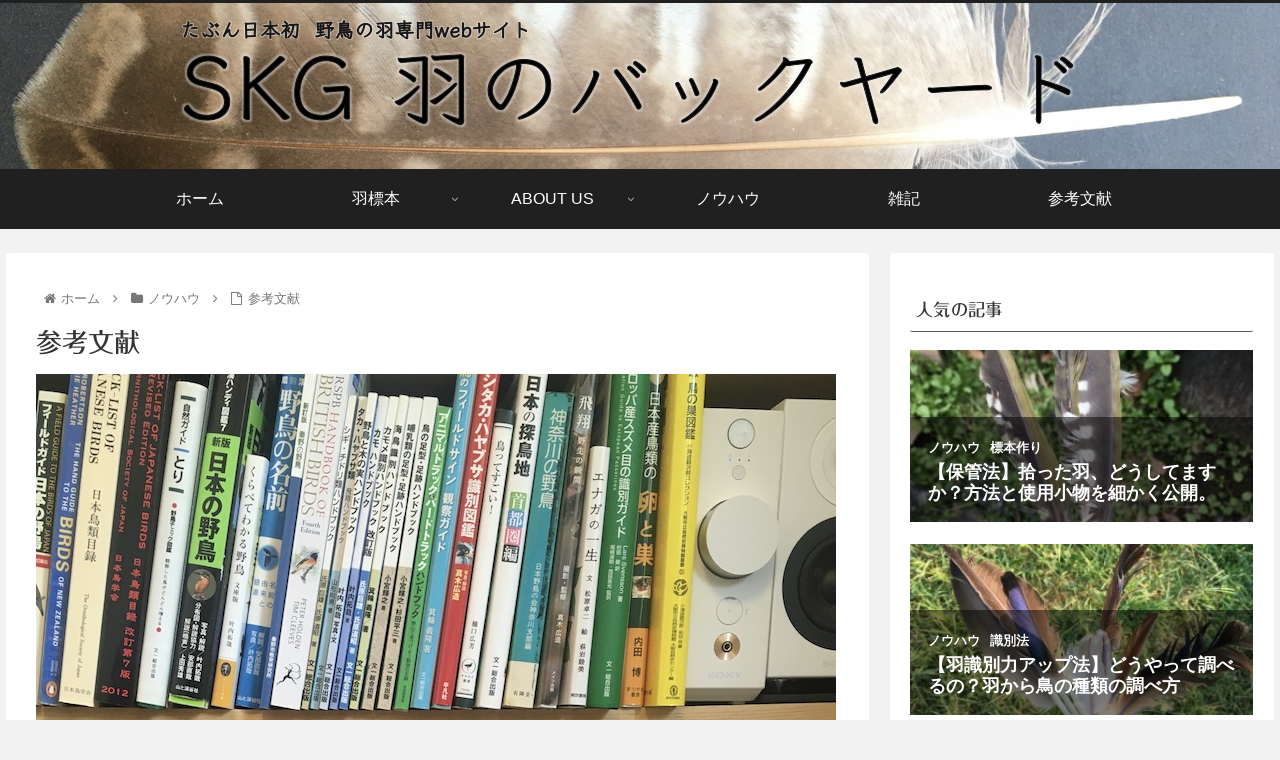

--- FILE ---
content_type: text/html; charset=UTF-8
request_url: https://skgfeather.com/bibliography/
body_size: 120975
content:
<!doctype html><html lang="ja"><head><meta charset="utf-8"><meta http-equiv="X-UA-Compatible" content="IE=edge"><meta name="viewport" content="width=device-width, initial-scale=1.0, viewport-fit=cover"/><meta name="referrer" content="no-referrer-when-downgrade"/><script async src="https://www.googletagmanager.com/gtag/js?id=UA-166050538-2"></script><script>
  window.dataLayer = window.dataLayer || [];
  function gtag(){dataLayer.push(arguments);}
  gtag('js', new Date());

  gtag('config', 'UA-166050538-2');
</script><script data-ad-client="ca-pub-5807676549276258" async src="https://pagead2.googlesyndication.com/pagead/js/adsbygoogle.js"></script><meta name="google-site-verification" content="1HSzjUCrn79eTGh8hP43HCA5jKytSZ9M1XVWuVu623Y"/><link rel="preconnect dns-prefetch" href="//www.googletagmanager.com"><link rel="preconnect dns-prefetch" href="//www.google-analytics.com"><link rel="preconnect dns-prefetch" href="//ajax.googleapis.com"><link rel="preconnect dns-prefetch" href="//cdnjs.cloudflare.com"><link rel="preconnect dns-prefetch" href="//pagead2.googlesyndication.com"><link rel="preconnect dns-prefetch" href="//googleads.g.doubleclick.net"><link rel="preconnect dns-prefetch" href="//tpc.googlesyndication.com"><link rel="preconnect dns-prefetch" href="//ad.doubleclick.net"><link rel="preconnect dns-prefetch" href="//www.gstatic.com"><link rel="preconnect dns-prefetch" href="//cse.google.com"><link rel="preconnect dns-prefetch" href="//fonts.gstatic.com"><link rel="preconnect dns-prefetch" href="//fonts.googleapis.com"><link rel="preconnect dns-prefetch" href="//cms.quantserve.com"><link rel="preconnect dns-prefetch" href="//secure.gravatar.com"><link rel="preconnect dns-prefetch" href="//cdn.syndication.twimg.com"><link rel="preconnect dns-prefetch" href="//cdn.jsdelivr.net"><link rel="preconnect dns-prefetch" href="//images-fe.ssl-images-amazon.com"><link rel="preconnect dns-prefetch" href="//completion.amazon.com"><link rel="preconnect dns-prefetch" href="//m.media-amazon.com"><link rel="preconnect dns-prefetch" href="//i.moshimo.com"><link rel="preconnect dns-prefetch" href="//aml.valuecommerce.com"><link rel="preconnect dns-prefetch" href="//dalc.valuecommerce.com"><link rel="preconnect dns-prefetch" href="//dalb.valuecommerce.com"><title>羽関連の参考文献と参考サイト | SKG 羽のバックヤード</title><meta name='robots' content='max-image-preview:large'/><script data-cfasync="false" data-pagespeed-no-defer>
	var gtm4wp_datalayer_name = "dataLayer";
	var dataLayer = dataLayer || [];
</script><meta property="og:type" content="article"><meta property="og:description" content="羽標本を作る上で、羽の事や野鳥の事を調べる事は欠かせません。私が日頃から大変参考させていただいている文献やサイトを紹介しますね。"><meta property="og:title" content="参考文献"><meta property="og:url" content="https://skgfeather.com/bibliography/"><meta property="og:image" content="https://skgfeather.com/wp-content/uploads/2020/06/本棚.jpg"><meta property="og:site_name" content="SKG 羽のバックヤード"><meta property="og:locale" content="ja_JP"><meta property="article:published_time" content="2020-06-03T12:25:05+09:00"/><meta property="article:modified_time" content="2022-04-22T09:48:17+09:00"/><meta property="article:section" content="ノウハウ"><meta name="twitter:card" content="summary_large_image"><meta property="twitter:description" content="羽標本を作る上で、羽の事や野鳥の事を調べる事は欠かせません。私が日頃から大変参考させていただいている文献やサイトを紹介しますね。"><meta property="twitter:title" content="参考文献"><meta property="twitter:url" content="https://skgfeather.com/bibliography/"><meta name="twitter:image" content="https://skgfeather.com/wp-content/uploads/2020/06/本棚.jpg"><meta name="twitter:domain" content="skgfeather.com"><meta name="twitter:creator" content="@SkgFeather"><meta name="twitter:site" content="@SkgFeather"><link rel='dns-prefetch' href='//webfonts.sakura.ne.jp'/><link rel='dns-prefetch' href='//ajax.googleapis.com'/><link rel='dns-prefetch' href='//cdnjs.cloudflare.com'/><link rel='dns-prefetch' href='//www.google.com'/><link rel='dns-prefetch' href='//s.w.org'/><link rel="alternate" type="application/rss+xml" title="SKG 羽のバックヤード &raquo; フィード" href="https://skgfeather.com/feed/"/><link rel="alternate" type="application/rss+xml" title="SKG 羽のバックヤード &raquo; コメントフィード" href="https://skgfeather.com/comments/feed/"/><link rel="alternate" type="application/rss+xml" title="SKG 羽のバックヤード &raquo; 参考文献 のコメントのフィード" href="https://skgfeather.com/bibliography/feed/"/><script src='https://ajax.googleapis.com/ajax/libs/jquery/1.12.4/jquery.min.js?ver=1.12.4' id='jquery-core-js'></script><script src='https://cdnjs.cloudflare.com/ajax/libs/jquery-migrate/1.4.1/jquery-migrate.min.js?ver=1.4.1' id='jquery-migrate-js'></script><script src='//webfonts.sakura.ne.jp/js/sakurav3.js?fadein=0&#038;ver=3.1.0' id='typesquare_std-js'></script><script type='application/json' id='wpp-json'>{"sampling_active":0,"sampling_rate":100,"ajax_url":"https:\/\/skgfeather.com\/wp-json\/wordpress-popular-posts\/v1\/popular-posts","api_url":"https:\/\/skgfeather.com\/wp-json\/wordpress-popular-posts","ID":603,"token":"7c98027489","lang":0,"debug":0}</script><script>var wpp_params=null,WordPressPopularPosts=function(){var m=function(){},h=!!HTMLElement.prototype.attachShadow,f=function(b,c,a,g,k){var e=new XMLHttpRequest,d={"X-Requested-With":"XMLHttpRequest"};b=-1!=["GET","POST"].indexOf(b)?b:"GET";"POST"==b&&(d["Content-Type"]="application/x-www-form-urlencoded");"object"==typeof k&&Object.keys(k).length&&(d=Object.assign({},d,k));e.open(b,c+("GET"==b?"?"+a:""),!0);for(var l in d)d.hasOwnProperty(l)&&e.setRequestHeader(l,d[l]);e.onreadystatechange=function(){4===e.readyState&&200<=e.status&&300>e.status&&"function"===typeof g&&g.call(void 0,e.response)};e.send("POST"==b?a:null)};return{get:function(b,c,a,g){a="function"===typeof a?a:m;f("GET",b,c,a,g)},post:function(b,c,a,g){a="function"===typeof a?a:m;f("POST",b,c,a,g)},ajax:f,theme:function(b){if(h){var c=document.createElement("style"),a=document.createElement("ul");a.innerHTML='<li><a href="#"></a></li>';b.parentNode.appendChild(a);var g=getComputedStyle(a.querySelector("li")),k=getComputedStyle(a.querySelector("li a"));c.innerHTML=".wpp-list li {font-size: "+g.fontSize+"}";c.innerHTML+=".wpp-list li a {color: "+k.color+"}";b.parentNode.removeChild(a);a=b.attachShadow({mode:"open"});for(a.append(c);b.firstElementChild;)a.append(b.firstElementChild)}}}}();(function(){try{var m=document.querySelector("script#wpp-json"),h=!0;wpp_params=JSON.parse(m.textContent);wpp_params.ID&&("1"==wpp_params.sampling_active&&(h=1===Math.floor(Math.random()*wpp_params.sampling_rate)+1),h&&WordPressPopularPosts.post(wpp_params.ajax_url,"_wpnonce="+wpp_params.token+"&wpp_id="+wpp_params.ID+"&sampling="+wpp_params.sampling_active+"&sampling_rate="+wpp_params.sampling_rate,function(f){wpp_params.debug&&window.console&&window.console.log&&window.console.log(JSON.parse(f))}))}catch(f){console.error("WPP: Couldn't read JSON data")}})();document.addEventListener("DOMContentLoaded",function(){function m(b){var c=b.getAttribute("data-widget-id"),a="GET",g="",k={},e="";if(c)g=wpp_params.ajax_url+"/widget/"+c.split("-")[1],e="is_single="+wpp_params.ID+(wpp_params.lang?"&lang="+wpp_params.lang:"");else if(a="POST",g=wpp_params.api_url+"/v2/widget?is_single="+wpp_params.ID+(wpp_params.lang?"&lang="+wpp_params.lang:""),k={"Content-Type":"application/json"},c=b.parentNode.querySelector('script[type="application/json"]'))e=JSON.parse(c.textContent),e=JSON.stringify(e);WordPressPopularPosts.ajax(a,g,e,function(d){b.insertAdjacentHTML("afterend",JSON.parse(d).widget);d=b.parentNode;var l=d.querySelector(".popular-posts-sr"),n=d.querySelector('script[type="application/json"]');n&&d.removeChild(n);d.removeChild(b);d.classList.add("wpp-ajax");l&&WordPressPopularPosts.theme(l);l=new Event("wpp-onload",{bubbles:!0,cancelable:!1});d.dispatchEvent(l)},k)}for(var h=document.querySelectorAll(".wpp-widget-placeholder, .wpp-widget-block-placeholder"),f=0;f<h.length;)m(h[f]),f++;h=document.querySelectorAll(".popular-posts-sr");if(h.length)for(f=0;f<h.length;f++)WordPressPopularPosts.theme(h[f])});</script><script>(function(a){a(document).on("click","ul.yyi-rinker-links a.yyi-rinker-link.yyi-rinker-tracking, div.yyi-rinker-title a.yyi-rinker-tracking, div.yyi-rinker-image a.yyi-rinker-tracking",function(c){try{var b="Rinker";var f=a(this).data("click-tracking");if(typeof gtag!=="undefined"&&a.isFunction(gtag)){gtag("event","click",{event_category:"Rinker",event_label:f})}else{if(typeof ga!=="undefined"&&a.isFunction(ga)){ga("send","event",b,"click",f)}else{if(typeof _gaq!=="undefined"){_gaq.push(["_trackEvent",b,"click",f])}}}}catch(d){console.log("tracking-error");console.log(d.message)}})})(jQuery);</script><script>!function(a,b){a(function(){"use strict";function a(a,b){return null!=a&&null!=b&&a.toLowerCase()===b.toLowerCase()}function c(a,b){var c,d,e=a.length;if(!e||!b)return!1;for(c=b.toLowerCase(),d=0;d<e;++d)if(c===a[d].toLowerCase())return!0;return!1}function d(a){for(var b in a)i.call(a,b)&&(a[b]=new RegExp(a[b],"i"))}function e(a){return(a||"").substr(0,500)}function f(a,b){this.ua=e(a),this._cache={},this.maxPhoneWidth=b||600}var g={};g.mobileDetectRules={phones:{iPhone:"\\biPhone\\b|\\biPod\\b",BlackBerry:"BlackBerry|\\bBB10\\b|rim[0-9]+|\\b(BBA100|BBB100|BBD100|BBE100|BBF100|STH100)\\b-[0-9]+",HTC:"HTC|HTC.*(Sensation|Evo|Vision|Explorer|6800|8100|8900|A7272|S510e|C110e|Legend|Desire|T8282)|APX515CKT|Qtek9090|APA9292KT|HD_mini|Sensation.*Z710e|PG86100|Z715e|Desire.*(A8181|HD)|ADR6200|ADR6400L|ADR6425|001HT|Inspire 4G|Android.*\\bEVO\\b|T-Mobile G1|Z520m|Android [0-9.]+; Pixel",Nexus:"Nexus One|Nexus S|Galaxy.*Nexus|Android.*Nexus.*Mobile|Nexus 4|Nexus 5|Nexus 6",Dell:"Dell[;]? (Streak|Aero|Venue|Venue Pro|Flash|Smoke|Mini 3iX)|XCD28|XCD35|\\b001DL\\b|\\b101DL\\b|\\bGS01\\b",Motorola:"Motorola|DROIDX|DROID BIONIC|\\bDroid\\b.*Build|Android.*Xoom|HRI39|MOT-|A1260|A1680|A555|A853|A855|A953|A955|A956|Motorola.*ELECTRIFY|Motorola.*i1|i867|i940|MB200|MB300|MB501|MB502|MB508|MB511|MB520|MB525|MB526|MB611|MB612|MB632|MB810|MB855|MB860|MB861|MB865|MB870|ME501|ME502|ME511|ME525|ME600|ME632|ME722|ME811|ME860|ME863|ME865|MT620|MT710|MT716|MT720|MT810|MT870|MT917|Motorola.*TITANIUM|WX435|WX445|XT300|XT301|XT311|XT316|XT317|XT319|XT320|XT390|XT502|XT530|XT531|XT532|XT535|XT603|XT610|XT611|XT615|XT681|XT701|XT702|XT711|XT720|XT800|XT806|XT860|XT862|XT875|XT882|XT883|XT894|XT901|XT907|XT909|XT910|XT912|XT928|XT926|XT915|XT919|XT925|XT1021|\\bMoto E\\b|XT1068|XT1092|XT1052",Samsung:"\\bSamsung\\b|SM-G950F|SM-G955F|SM-G9250|GT-19300|SGH-I337|BGT-S5230|GT-B2100|GT-B2700|GT-B2710|GT-B3210|GT-B3310|GT-B3410|GT-B3730|GT-B3740|GT-B5510|GT-B5512|GT-B5722|GT-B6520|GT-B7300|GT-B7320|GT-B7330|GT-B7350|GT-B7510|GT-B7722|GT-B7800|GT-C3010|GT-C3011|GT-C3060|GT-C3200|GT-C3212|GT-C3212I|GT-C3262|GT-C3222|GT-C3300|GT-C3300K|GT-C3303|GT-C3303K|GT-C3310|GT-C3322|GT-C3330|GT-C3350|GT-C3500|GT-C3510|GT-C3530|GT-C3630|GT-C3780|GT-C5010|GT-C5212|GT-C6620|GT-C6625|GT-C6712|GT-E1050|GT-E1070|GT-E1075|GT-E1080|GT-E1081|GT-E1085|GT-E1087|GT-E1100|GT-E1107|GT-E1110|GT-E1120|GT-E1125|GT-E1130|GT-E1160|GT-E1170|GT-E1175|GT-E1180|GT-E1182|GT-E1200|GT-E1210|GT-E1225|GT-E1230|GT-E1390|GT-E2100|GT-E2120|GT-E2121|GT-E2152|GT-E2220|GT-E2222|GT-E2230|GT-E2232|GT-E2250|GT-E2370|GT-E2550|GT-E2652|GT-E3210|GT-E3213|GT-I5500|GT-I5503|GT-I5700|GT-I5800|GT-I5801|GT-I6410|GT-I6420|GT-I7110|GT-I7410|GT-I7500|GT-I8000|GT-I8150|GT-I8160|GT-I8190|GT-I8320|GT-I8330|GT-I8350|GT-I8530|GT-I8700|GT-I8703|GT-I8910|GT-I9000|GT-I9001|GT-I9003|GT-I9010|GT-I9020|GT-I9023|GT-I9070|GT-I9082|GT-I9100|GT-I9103|GT-I9220|GT-I9250|GT-I9300|GT-I9305|GT-I9500|GT-I9505|GT-M3510|GT-M5650|GT-M7500|GT-M7600|GT-M7603|GT-M8800|GT-M8910|GT-N7000|GT-S3110|GT-S3310|GT-S3350|GT-S3353|GT-S3370|GT-S3650|GT-S3653|GT-S3770|GT-S3850|GT-S5210|GT-S5220|GT-S5229|GT-S5230|GT-S5233|GT-S5250|GT-S5253|GT-S5260|GT-S5263|GT-S5270|GT-S5300|GT-S5330|GT-S5350|GT-S5360|GT-S5363|GT-S5369|GT-S5380|GT-S5380D|GT-S5560|GT-S5570|GT-S5600|GT-S5603|GT-S5610|GT-S5620|GT-S5660|GT-S5670|GT-S5690|GT-S5750|GT-S5780|GT-S5830|GT-S5839|GT-S6102|GT-S6500|GT-S7070|GT-S7200|GT-S7220|GT-S7230|GT-S7233|GT-S7250|GT-S7500|GT-S7530|GT-S7550|GT-S7562|GT-S7710|GT-S8000|GT-S8003|GT-S8500|GT-S8530|GT-S8600|SCH-A310|SCH-A530|SCH-A570|SCH-A610|SCH-A630|SCH-A650|SCH-A790|SCH-A795|SCH-A850|SCH-A870|SCH-A890|SCH-A930|SCH-A950|SCH-A970|SCH-A990|SCH-I100|SCH-I110|SCH-I400|SCH-I405|SCH-I500|SCH-I510|SCH-I515|SCH-I600|SCH-I730|SCH-I760|SCH-I770|SCH-I830|SCH-I910|SCH-I920|SCH-I959|SCH-LC11|SCH-N150|SCH-N300|SCH-R100|SCH-R300|SCH-R351|SCH-R400|SCH-R410|SCH-T300|SCH-U310|SCH-U320|SCH-U350|SCH-U360|SCH-U365|SCH-U370|SCH-U380|SCH-U410|SCH-U430|SCH-U450|SCH-U460|SCH-U470|SCH-U490|SCH-U540|SCH-U550|SCH-U620|SCH-U640|SCH-U650|SCH-U660|SCH-U700|SCH-U740|SCH-U750|SCH-U810|SCH-U820|SCH-U900|SCH-U940|SCH-U960|SCS-26UC|SGH-A107|SGH-A117|SGH-A127|SGH-A137|SGH-A157|SGH-A167|SGH-A177|SGH-A187|SGH-A197|SGH-A227|SGH-A237|SGH-A257|SGH-A437|SGH-A517|SGH-A597|SGH-A637|SGH-A657|SGH-A667|SGH-A687|SGH-A697|SGH-A707|SGH-A717|SGH-A727|SGH-A737|SGH-A747|SGH-A767|SGH-A777|SGH-A797|SGH-A817|SGH-A827|SGH-A837|SGH-A847|SGH-A867|SGH-A877|SGH-A887|SGH-A897|SGH-A927|SGH-B100|SGH-B130|SGH-B200|SGH-B220|SGH-C100|SGH-C110|SGH-C120|SGH-C130|SGH-C140|SGH-C160|SGH-C170|SGH-C180|SGH-C200|SGH-C207|SGH-C210|SGH-C225|SGH-C230|SGH-C417|SGH-C450|SGH-D307|SGH-D347|SGH-D357|SGH-D407|SGH-D415|SGH-D780|SGH-D807|SGH-D980|SGH-E105|SGH-E200|SGH-E315|SGH-E316|SGH-E317|SGH-E335|SGH-E590|SGH-E635|SGH-E715|SGH-E890|SGH-F300|SGH-F480|SGH-I200|SGH-I300|SGH-I320|SGH-I550|SGH-I577|SGH-I600|SGH-I607|SGH-I617|SGH-I627|SGH-I637|SGH-I677|SGH-I700|SGH-I717|SGH-I727|SGH-i747M|SGH-I777|SGH-I780|SGH-I827|SGH-I847|SGH-I857|SGH-I896|SGH-I897|SGH-I900|SGH-I907|SGH-I917|SGH-I927|SGH-I937|SGH-I997|SGH-J150|SGH-J200|SGH-L170|SGH-L700|SGH-M110|SGH-M150|SGH-M200|SGH-N105|SGH-N500|SGH-N600|SGH-N620|SGH-N625|SGH-N700|SGH-N710|SGH-P107|SGH-P207|SGH-P300|SGH-P310|SGH-P520|SGH-P735|SGH-P777|SGH-Q105|SGH-R210|SGH-R220|SGH-R225|SGH-S105|SGH-S307|SGH-T109|SGH-T119|SGH-T139|SGH-T209|SGH-T219|SGH-T229|SGH-T239|SGH-T249|SGH-T259|SGH-T309|SGH-T319|SGH-T329|SGH-T339|SGH-T349|SGH-T359|SGH-T369|SGH-T379|SGH-T409|SGH-T429|SGH-T439|SGH-T459|SGH-T469|SGH-T479|SGH-T499|SGH-T509|SGH-T519|SGH-T539|SGH-T559|SGH-T589|SGH-T609|SGH-T619|SGH-T629|SGH-T639|SGH-T659|SGH-T669|SGH-T679|SGH-T709|SGH-T719|SGH-T729|SGH-T739|SGH-T746|SGH-T749|SGH-T759|SGH-T769|SGH-T809|SGH-T819|SGH-T839|SGH-T919|SGH-T929|SGH-T939|SGH-T959|SGH-T989|SGH-U100|SGH-U200|SGH-U800|SGH-V205|SGH-V206|SGH-X100|SGH-X105|SGH-X120|SGH-X140|SGH-X426|SGH-X427|SGH-X475|SGH-X495|SGH-X497|SGH-X507|SGH-X600|SGH-X610|SGH-X620|SGH-X630|SGH-X700|SGH-X820|SGH-X890|SGH-Z130|SGH-Z150|SGH-Z170|SGH-ZX10|SGH-ZX20|SHW-M110|SPH-A120|SPH-A400|SPH-A420|SPH-A460|SPH-A500|SPH-A560|SPH-A600|SPH-A620|SPH-A660|SPH-A700|SPH-A740|SPH-A760|SPH-A790|SPH-A800|SPH-A820|SPH-A840|SPH-A880|SPH-A900|SPH-A940|SPH-A960|SPH-D600|SPH-D700|SPH-D710|SPH-D720|SPH-I300|SPH-I325|SPH-I330|SPH-I350|SPH-I500|SPH-I600|SPH-I700|SPH-L700|SPH-M100|SPH-M220|SPH-M240|SPH-M300|SPH-M305|SPH-M320|SPH-M330|SPH-M350|SPH-M360|SPH-M370|SPH-M380|SPH-M510|SPH-M540|SPH-M550|SPH-M560|SPH-M570|SPH-M580|SPH-M610|SPH-M620|SPH-M630|SPH-M800|SPH-M810|SPH-M850|SPH-M900|SPH-M910|SPH-M920|SPH-M930|SPH-N100|SPH-N200|SPH-N240|SPH-N300|SPH-N400|SPH-Z400|SWC-E100|SCH-i909|GT-N7100|GT-N7105|SCH-I535|SM-N900A|SGH-I317|SGH-T999L|GT-S5360B|GT-I8262|GT-S6802|GT-S6312|GT-S6310|GT-S5312|GT-S5310|GT-I9105|GT-I8510|GT-S6790N|SM-G7105|SM-N9005|GT-S5301|GT-I9295|GT-I9195|SM-C101|GT-S7392|GT-S7560|GT-B7610|GT-I5510|GT-S7582|GT-S7530E|GT-I8750|SM-G9006V|SM-G9008V|SM-G9009D|SM-G900A|SM-G900D|SM-G900F|SM-G900H|SM-G900I|SM-G900J|SM-G900K|SM-G900L|SM-G900M|SM-G900P|SM-G900R4|SM-G900S|SM-G900T|SM-G900V|SM-G900W8|SHV-E160K|SCH-P709|SCH-P729|SM-T2558|GT-I9205|SM-G9350|SM-J120F|SM-G920F|SM-G920V|SM-G930F|SM-N910C|SM-A310F|GT-I9190|SM-J500FN|SM-G903F|SM-J330F",LG:"\\bLG\\b;|LG[- ]?(C800|C900|E400|E610|E900|E-900|F160|F180K|F180L|F180S|730|855|L160|LS740|LS840|LS970|LU6200|MS690|MS695|MS770|MS840|MS870|MS910|P500|P700|P705|VM696|AS680|AS695|AX840|C729|E970|GS505|272|C395|E739BK|E960|L55C|L75C|LS696|LS860|P769BK|P350|P500|P509|P870|UN272|US730|VS840|VS950|LN272|LN510|LS670|LS855|LW690|MN270|MN510|P509|P769|P930|UN200|UN270|UN510|UN610|US670|US740|US760|UX265|UX840|VN271|VN530|VS660|VS700|VS740|VS750|VS910|VS920|VS930|VX9200|VX11000|AX840A|LW770|P506|P925|P999|E612|D955|D802|MS323|M257)|LM-G710",Sony:"SonyST|SonyLT|SonyEricsson|SonyEricssonLT15iv|LT18i|E10i|LT28h|LT26w|SonyEricssonMT27i|C5303|C6902|C6903|C6906|C6943|D2533",Asus:"Asus.*Galaxy|PadFone.*Mobile",NokiaLumia:"Lumia [0-9]{3,4}",Micromax:"Micromax.*\\b(A210|A92|A88|A72|A111|A110Q|A115|A116|A110|A90S|A26|A51|A35|A54|A25|A27|A89|A68|A65|A57|A90)\\b",Palm:"PalmSource|Palm",Vertu:"Vertu|Vertu.*Ltd|Vertu.*Ascent|Vertu.*Ayxta|Vertu.*Constellation(F|Quest)?|Vertu.*Monika|Vertu.*Signature",Pantech:"PANTECH|IM-A850S|IM-A840S|IM-A830L|IM-A830K|IM-A830S|IM-A820L|IM-A810K|IM-A810S|IM-A800S|IM-T100K|IM-A725L|IM-A780L|IM-A775C|IM-A770K|IM-A760S|IM-A750K|IM-A740S|IM-A730S|IM-A720L|IM-A710K|IM-A690L|IM-A690S|IM-A650S|IM-A630K|IM-A600S|VEGA PTL21|PT003|P8010|ADR910L|P6030|P6020|P9070|P4100|P9060|P5000|CDM8992|TXT8045|ADR8995|IS11PT|P2030|P6010|P8000|PT002|IS06|CDM8999|P9050|PT001|TXT8040|P2020|P9020|P2000|P7040|P7000|C790",Fly:"IQ230|IQ444|IQ450|IQ440|IQ442|IQ441|IQ245|IQ256|IQ236|IQ255|IQ235|IQ245|IQ275|IQ240|IQ285|IQ280|IQ270|IQ260|IQ250",Wiko:"KITE 4G|HIGHWAY|GETAWAY|STAIRWAY|DARKSIDE|DARKFULL|DARKNIGHT|DARKMOON|SLIDE|WAX 4G|RAINBOW|BLOOM|SUNSET|GOA(?!nna)|LENNY|BARRY|IGGY|OZZY|CINK FIVE|CINK PEAX|CINK PEAX 2|CINK SLIM|CINK SLIM 2|CINK +|CINK KING|CINK PEAX|CINK SLIM|SUBLIM",iMobile:"i-mobile (IQ|i-STYLE|idea|ZAA|Hitz)",SimValley:"\\b(SP-80|XT-930|SX-340|XT-930|SX-310|SP-360|SP60|SPT-800|SP-120|SPT-800|SP-140|SPX-5|SPX-8|SP-100|SPX-8|SPX-12)\\b",Wolfgang:"AT-B24D|AT-AS50HD|AT-AS40W|AT-AS55HD|AT-AS45q2|AT-B26D|AT-AS50Q",Alcatel:"Alcatel",Nintendo:"Nintendo (3DS|Switch)",Amoi:"Amoi",INQ:"INQ",OnePlus:"ONEPLUS",GenericPhone:"Tapatalk|PDA;|SAGEM|\\bmmp\\b|pocket|\\bpsp\\b|symbian|Smartphone|smartfon|treo|up.browser|up.link|vodafone|\\bwap\\b|nokia|Series40|Series60|S60|SonyEricsson|N900|MAUI.*WAP.*Browser"},tablets:{iPad:"iPad|iPad.*Mobile",NexusTablet:"Android.*Nexus[\\s]+(7|9|10)",GoogleTablet:"Android.*Pixel C",SamsungTablet:"SAMSUNG.*Tablet|Galaxy.*Tab|SC-01C|GT-P1000|GT-P1003|GT-P1010|GT-P3105|GT-P6210|GT-P6800|GT-P6810|GT-P7100|GT-P7300|GT-P7310|GT-P7500|GT-P7510|SCH-I800|SCH-I815|SCH-I905|SGH-I957|SGH-I987|SGH-T849|SGH-T859|SGH-T869|SPH-P100|GT-P3100|GT-P3108|GT-P3110|GT-P5100|GT-P5110|GT-P6200|GT-P7320|GT-P7511|GT-N8000|GT-P8510|SGH-I497|SPH-P500|SGH-T779|SCH-I705|SCH-I915|GT-N8013|GT-P3113|GT-P5113|GT-P8110|GT-N8010|GT-N8005|GT-N8020|GT-P1013|GT-P6201|GT-P7501|GT-N5100|GT-N5105|GT-N5110|SHV-E140K|SHV-E140L|SHV-E140S|SHV-E150S|SHV-E230K|SHV-E230L|SHV-E230S|SHW-M180K|SHW-M180L|SHW-M180S|SHW-M180W|SHW-M300W|SHW-M305W|SHW-M380K|SHW-M380S|SHW-M380W|SHW-M430W|SHW-M480K|SHW-M480S|SHW-M480W|SHW-M485W|SHW-M486W|SHW-M500W|GT-I9228|SCH-P739|SCH-I925|GT-I9200|GT-P5200|GT-P5210|GT-P5210X|SM-T311|SM-T310|SM-T310X|SM-T210|SM-T210R|SM-T211|SM-P600|SM-P601|SM-P605|SM-P900|SM-P901|SM-T217|SM-T217A|SM-T217S|SM-P6000|SM-T3100|SGH-I467|XE500|SM-T110|GT-P5220|GT-I9200X|GT-N5110X|GT-N5120|SM-P905|SM-T111|SM-T2105|SM-T315|SM-T320|SM-T320X|SM-T321|SM-T520|SM-T525|SM-T530NU|SM-T230NU|SM-T330NU|SM-T900|XE500T1C|SM-P605V|SM-P905V|SM-T337V|SM-T537V|SM-T707V|SM-T807V|SM-P600X|SM-P900X|SM-T210X|SM-T230|SM-T230X|SM-T325|GT-P7503|SM-T531|SM-T330|SM-T530|SM-T705|SM-T705C|SM-T535|SM-T331|SM-T800|SM-T700|SM-T537|SM-T807|SM-P907A|SM-T337A|SM-T537A|SM-T707A|SM-T807A|SM-T237|SM-T807P|SM-P607T|SM-T217T|SM-T337T|SM-T807T|SM-T116NQ|SM-T116BU|SM-P550|SM-T350|SM-T550|SM-T9000|SM-P9000|SM-T705Y|SM-T805|GT-P3113|SM-T710|SM-T810|SM-T815|SM-T360|SM-T533|SM-T113|SM-T335|SM-T715|SM-T560|SM-T670|SM-T677|SM-T377|SM-T567|SM-T357T|SM-T555|SM-T561|SM-T713|SM-T719|SM-T813|SM-T819|SM-T580|SM-T355Y?|SM-T280|SM-T817A|SM-T820|SM-W700|SM-P580|SM-T587|SM-P350|SM-P555M|SM-P355M|SM-T113NU|SM-T815Y|SM-T585|SM-T285|SM-T825|SM-W708|SM-T835|SM-T830|SM-T837V|SM-T720|SM-T510|SM-T387V",Kindle:"Kindle|Silk.*Accelerated|Android.*\\b(KFOT|KFTT|KFJWI|KFJWA|KFOTE|KFSOWI|KFTHWI|KFTHWA|KFAPWI|KFAPWA|WFJWAE|KFSAWA|KFSAWI|KFASWI|KFARWI|KFFOWI|KFGIWI|KFMEWI)\\b|Android.*Silk/[0-9.]+ like Chrome/[0-9.]+ (?!Mobile)",SurfaceTablet:"Windows NT [0-9.]+; ARM;.*(Tablet|ARMBJS)",HPTablet:"HP Slate (7|8|10)|HP ElitePad 900|hp-tablet|EliteBook.*Touch|HP 8|Slate 21|HP SlateBook 10",AsusTablet:"^.*PadFone((?!Mobile).)*$|Transformer|TF101|TF101G|TF300T|TF300TG|TF300TL|TF700T|TF700KL|TF701T|TF810C|ME171|ME301T|ME302C|ME371MG|ME370T|ME372MG|ME172V|ME173X|ME400C|Slider SL101|\\bK00F\\b|\\bK00C\\b|\\bK00E\\b|\\bK00L\\b|TX201LA|ME176C|ME102A|\\bM80TA\\b|ME372CL|ME560CG|ME372CG|ME302KL| K010 | K011 | K017 | K01E |ME572C|ME103K|ME170C|ME171C|\\bME70C\\b|ME581C|ME581CL|ME8510C|ME181C|P01Y|PO1MA|P01Z|\\bP027\\b|\\bP024\\b|\\bP00C\\b",BlackBerryTablet:"PlayBook|RIM Tablet",HTCtablet:"HTC_Flyer_P512|HTC Flyer|HTC Jetstream|HTC-P715a|HTC EVO View 4G|PG41200|PG09410",MotorolaTablet:"xoom|sholest|MZ615|MZ605|MZ505|MZ601|MZ602|MZ603|MZ604|MZ606|MZ607|MZ608|MZ609|MZ615|MZ616|MZ617",NookTablet:"Android.*Nook|NookColor|nook browser|BNRV200|BNRV200A|BNTV250|BNTV250A|BNTV400|BNTV600|LogicPD Zoom2",AcerTablet:"Android.*; \\b(A100|A101|A110|A200|A210|A211|A500|A501|A510|A511|A700|A701|W500|W500P|W501|W501P|W510|W511|W700|G100|G100W|B1-A71|B1-710|B1-711|A1-810|A1-811|A1-830)\\b|W3-810|\\bA3-A10\\b|\\bA3-A11\\b|\\bA3-A20\\b|\\bA3-A30",ToshibaTablet:"Android.*(AT100|AT105|AT200|AT205|AT270|AT275|AT300|AT305|AT1S5|AT500|AT570|AT700|AT830)|TOSHIBA.*FOLIO",LGTablet:"\\bL-06C|LG-V909|LG-V900|LG-V700|LG-V510|LG-V500|LG-V410|LG-V400|LG-VK810\\b",FujitsuTablet:"Android.*\\b(F-01D|F-02F|F-05E|F-10D|M532|Q572)\\b",PrestigioTablet:"PMP3170B|PMP3270B|PMP3470B|PMP7170B|PMP3370B|PMP3570C|PMP5870C|PMP3670B|PMP5570C|PMP5770D|PMP3970B|PMP3870C|PMP5580C|PMP5880D|PMP5780D|PMP5588C|PMP7280C|PMP7280C3G|PMP7280|PMP7880D|PMP5597D|PMP5597|PMP7100D|PER3464|PER3274|PER3574|PER3884|PER5274|PER5474|PMP5097CPRO|PMP5097|PMP7380D|PMP5297C|PMP5297C_QUAD|PMP812E|PMP812E3G|PMP812F|PMP810E|PMP880TD|PMT3017|PMT3037|PMT3047|PMT3057|PMT7008|PMT5887|PMT5001|PMT5002",LenovoTablet:"Lenovo TAB|Idea(Tab|Pad)( A1|A10| K1|)|ThinkPad([ ]+)?Tablet|YT3-850M|YT3-X90L|YT3-X90F|YT3-X90X|Lenovo.*(S2109|S2110|S5000|S6000|K3011|A3000|A3500|A1000|A2107|A2109|A1107|A5500|A7600|B6000|B8000|B8080)(-|)(FL|F|HV|H|)|TB-X103F|TB-X304X|TB-X304F|TB-X304L|TB-X505F|TB-X505L|TB-X505X|TB-X605F|TB-X605L|TB-8703F|TB-8703X|TB-8703N|TB-8704N|TB-8704F|TB-8704X|TB-8704V|TB-7304F|TB-7304I|TB-7304X|Tab2A7-10F|Tab2A7-20F|TB2-X30L|YT3-X50L|YT3-X50F|YT3-X50M|YT-X705F|YT-X703F|YT-X703L|YT-X705L|YT-X705X|TB2-X30F|TB2-X30L|TB2-X30M|A2107A-F|A2107A-H|TB3-730F|TB3-730M|TB3-730X|TB-7504F|TB-7504X",DellTablet:"Venue 11|Venue 8|Venue 7|Dell Streak 10|Dell Streak 7",YarvikTablet:"Android.*\\b(TAB210|TAB211|TAB224|TAB250|TAB260|TAB264|TAB310|TAB360|TAB364|TAB410|TAB411|TAB420|TAB424|TAB450|TAB460|TAB461|TAB464|TAB465|TAB467|TAB468|TAB07-100|TAB07-101|TAB07-150|TAB07-151|TAB07-152|TAB07-200|TAB07-201-3G|TAB07-210|TAB07-211|TAB07-212|TAB07-214|TAB07-220|TAB07-400|TAB07-485|TAB08-150|TAB08-200|TAB08-201-3G|TAB08-201-30|TAB09-100|TAB09-211|TAB09-410|TAB10-150|TAB10-201|TAB10-211|TAB10-400|TAB10-410|TAB13-201|TAB274EUK|TAB275EUK|TAB374EUK|TAB462EUK|TAB474EUK|TAB9-200)\\b",MedionTablet:"Android.*\\bOYO\\b|LIFE.*(P9212|P9514|P9516|S9512)|LIFETAB",ArnovaTablet:"97G4|AN10G2|AN7bG3|AN7fG3|AN8G3|AN8cG3|AN7G3|AN9G3|AN7dG3|AN7dG3ST|AN7dG3ChildPad|AN10bG3|AN10bG3DT|AN9G2",IntensoTablet:"INM8002KP|INM1010FP|INM805ND|Intenso Tab|TAB1004",IRUTablet:"M702pro",MegafonTablet:"MegaFon V9|\\bZTE V9\\b|Android.*\\bMT7A\\b",EbodaTablet:"E-Boda (Supreme|Impresspeed|Izzycomm|Essential)",AllViewTablet:"Allview.*(Viva|Alldro|City|Speed|All TV|Frenzy|Quasar|Shine|TX1|AX1|AX2)",ArchosTablet:"\\b(101G9|80G9|A101IT)\\b|Qilive 97R|Archos5|\\bARCHOS (70|79|80|90|97|101|FAMILYPAD|)(b|c|)(G10| Cobalt| TITANIUM(HD|)| Xenon| Neon|XSK| 2| XS 2| PLATINUM| CARBON|GAMEPAD)\\b",AinolTablet:"NOVO7|NOVO8|NOVO10|Novo7Aurora|Novo7Basic|NOVO7PALADIN|novo9-Spark",NokiaLumiaTablet:"Lumia 2520",SonyTablet:"Sony.*Tablet|Xperia Tablet|Sony Tablet S|SO-03E|SGPT12|SGPT13|SGPT114|SGPT121|SGPT122|SGPT123|SGPT111|SGPT112|SGPT113|SGPT131|SGPT132|SGPT133|SGPT211|SGPT212|SGPT213|SGP311|SGP312|SGP321|EBRD1101|EBRD1102|EBRD1201|SGP351|SGP341|SGP511|SGP512|SGP521|SGP541|SGP551|SGP621|SGP641|SGP612|SOT31|SGP771|SGP611|SGP612|SGP712",PhilipsTablet:"\\b(PI2010|PI3000|PI3100|PI3105|PI3110|PI3205|PI3210|PI3900|PI4010|PI7000|PI7100)\\b",CubeTablet:"Android.*(K8GT|U9GT|U10GT|U16GT|U17GT|U18GT|U19GT|U20GT|U23GT|U30GT)|CUBE U8GT",CobyTablet:"MID1042|MID1045|MID1125|MID1126|MID7012|MID7014|MID7015|MID7034|MID7035|MID7036|MID7042|MID7048|MID7127|MID8042|MID8048|MID8127|MID9042|MID9740|MID9742|MID7022|MID7010",MIDTablet:"M9701|M9000|M9100|M806|M1052|M806|T703|MID701|MID713|MID710|MID727|MID760|MID830|MID728|MID933|MID125|MID810|MID732|MID120|MID930|MID800|MID731|MID900|MID100|MID820|MID735|MID980|MID130|MID833|MID737|MID960|MID135|MID860|MID736|MID140|MID930|MID835|MID733|MID4X10",MSITablet:"MSI \\b(Primo 73K|Primo 73L|Primo 81L|Primo 77|Primo 93|Primo 75|Primo 76|Primo 73|Primo 81|Primo 91|Primo 90|Enjoy 71|Enjoy 7|Enjoy 10)\\b",SMiTTablet:"Android.*(\\bMID\\b|MID-560|MTV-T1200|MTV-PND531|MTV-P1101|MTV-PND530)",RockChipTablet:"Android.*(RK2818|RK2808A|RK2918|RK3066)|RK2738|RK2808A",FlyTablet:"IQ310|Fly Vision",bqTablet:"Android.*(bq)?.*\\b(Elcano|Curie|Edison|Maxwell|Kepler|Pascal|Tesla|Hypatia|Platon|Newton|Livingstone|Cervantes|Avant|Aquaris ([E|M]10|M8))\\b|Maxwell.*Lite|Maxwell.*Plus",HuaweiTablet:"MediaPad|MediaPad 7 Youth|IDEOS S7|S7-201c|S7-202u|S7-101|S7-103|S7-104|S7-105|S7-106|S7-201|S7-Slim|M2-A01L|BAH-L09|BAH-W09|AGS-L09|CMR-AL19",NecTablet:"\\bN-06D|\\bN-08D",PantechTablet:"Pantech.*P4100",BronchoTablet:"Broncho.*(N701|N708|N802|a710)",VersusTablet:"TOUCHPAD.*[78910]|\\bTOUCHTAB\\b",ZyncTablet:"z1000|Z99 2G|z930|z990|z909|Z919|z900",PositivoTablet:"TB07STA|TB10STA|TB07FTA|TB10FTA",NabiTablet:"Android.*\\bNabi",KoboTablet:"Kobo Touch|\\bK080\\b|\\bVox\\b Build|\\bArc\\b Build",DanewTablet:"DSlide.*\\b(700|701R|702|703R|704|802|970|971|972|973|974|1010|1012)\\b",TexetTablet:"NaviPad|TB-772A|TM-7045|TM-7055|TM-9750|TM-7016|TM-7024|TM-7026|TM-7041|TM-7043|TM-7047|TM-8041|TM-9741|TM-9747|TM-9748|TM-9751|TM-7022|TM-7021|TM-7020|TM-7011|TM-7010|TM-7023|TM-7025|TM-7037W|TM-7038W|TM-7027W|TM-9720|TM-9725|TM-9737W|TM-1020|TM-9738W|TM-9740|TM-9743W|TB-807A|TB-771A|TB-727A|TB-725A|TB-719A|TB-823A|TB-805A|TB-723A|TB-715A|TB-707A|TB-705A|TB-709A|TB-711A|TB-890HD|TB-880HD|TB-790HD|TB-780HD|TB-770HD|TB-721HD|TB-710HD|TB-434HD|TB-860HD|TB-840HD|TB-760HD|TB-750HD|TB-740HD|TB-730HD|TB-722HD|TB-720HD|TB-700HD|TB-500HD|TB-470HD|TB-431HD|TB-430HD|TB-506|TB-504|TB-446|TB-436|TB-416|TB-146SE|TB-126SE",PlaystationTablet:"Playstation.*(Portable|Vita)",TrekstorTablet:"ST10416-1|VT10416-1|ST70408-1|ST702xx-1|ST702xx-2|ST80208|ST97216|ST70104-2|VT10416-2|ST10216-2A|SurfTab",PyleAudioTablet:"\\b(PTBL10CEU|PTBL10C|PTBL72BC|PTBL72BCEU|PTBL7CEU|PTBL7C|PTBL92BC|PTBL92BCEU|PTBL9CEU|PTBL9CUK|PTBL9C)\\b",AdvanTablet:"Android.* \\b(E3A|T3X|T5C|T5B|T3E|T3C|T3B|T1J|T1F|T2A|T1H|T1i|E1C|T1-E|T5-A|T4|E1-B|T2Ci|T1-B|T1-D|O1-A|E1-A|T1-A|T3A|T4i)\\b ",DanyTechTablet:"Genius Tab G3|Genius Tab S2|Genius Tab Q3|Genius Tab G4|Genius Tab Q4|Genius Tab G-II|Genius TAB GII|Genius TAB GIII|Genius Tab S1",GalapadTablet:"Android.*\\bG1\\b(?!\\))",MicromaxTablet:"Funbook|Micromax.*\\b(P250|P560|P360|P362|P600|P300|P350|P500|P275)\\b",KarbonnTablet:"Android.*\\b(A39|A37|A34|ST8|ST10|ST7|Smart Tab3|Smart Tab2)\\b",AllFineTablet:"Fine7 Genius|Fine7 Shine|Fine7 Air|Fine8 Style|Fine9 More|Fine10 Joy|Fine11 Wide",PROSCANTablet:"\\b(PEM63|PLT1023G|PLT1041|PLT1044|PLT1044G|PLT1091|PLT4311|PLT4311PL|PLT4315|PLT7030|PLT7033|PLT7033D|PLT7035|PLT7035D|PLT7044K|PLT7045K|PLT7045KB|PLT7071KG|PLT7072|PLT7223G|PLT7225G|PLT7777G|PLT7810K|PLT7849G|PLT7851G|PLT7852G|PLT8015|PLT8031|PLT8034|PLT8036|PLT8080K|PLT8082|PLT8088|PLT8223G|PLT8234G|PLT8235G|PLT8816K|PLT9011|PLT9045K|PLT9233G|PLT9735|PLT9760G|PLT9770G)\\b",YONESTablet:"BQ1078|BC1003|BC1077|RK9702|BC9730|BC9001|IT9001|BC7008|BC7010|BC708|BC728|BC7012|BC7030|BC7027|BC7026",ChangJiaTablet:"TPC7102|TPC7103|TPC7105|TPC7106|TPC7107|TPC7201|TPC7203|TPC7205|TPC7210|TPC7708|TPC7709|TPC7712|TPC7110|TPC8101|TPC8103|TPC8105|TPC8106|TPC8203|TPC8205|TPC8503|TPC9106|TPC9701|TPC97101|TPC97103|TPC97105|TPC97106|TPC97111|TPC97113|TPC97203|TPC97603|TPC97809|TPC97205|TPC10101|TPC10103|TPC10106|TPC10111|TPC10203|TPC10205|TPC10503",GUTablet:"TX-A1301|TX-M9002|Q702|kf026",PointOfViewTablet:"TAB-P506|TAB-navi-7-3G-M|TAB-P517|TAB-P-527|TAB-P701|TAB-P703|TAB-P721|TAB-P731N|TAB-P741|TAB-P825|TAB-P905|TAB-P925|TAB-PR945|TAB-PL1015|TAB-P1025|TAB-PI1045|TAB-P1325|TAB-PROTAB[0-9]+|TAB-PROTAB25|TAB-PROTAB26|TAB-PROTAB27|TAB-PROTAB26XL|TAB-PROTAB2-IPS9|TAB-PROTAB30-IPS9|TAB-PROTAB25XXL|TAB-PROTAB26-IPS10|TAB-PROTAB30-IPS10",OvermaxTablet:"OV-(SteelCore|NewBase|Basecore|Baseone|Exellen|Quattor|EduTab|Solution|ACTION|BasicTab|TeddyTab|MagicTab|Stream|TB-08|TB-09)|Qualcore 1027",HCLTablet:"HCL.*Tablet|Connect-3G-2.0|Connect-2G-2.0|ME Tablet U1|ME Tablet U2|ME Tablet G1|ME Tablet X1|ME Tablet Y2|ME Tablet Sync",DPSTablet:"DPS Dream 9|DPS Dual 7",VistureTablet:"V97 HD|i75 3G|Visture V4( HD)?|Visture V5( HD)?|Visture V10",CrestaTablet:"CTP(-)?810|CTP(-)?818|CTP(-)?828|CTP(-)?838|CTP(-)?888|CTP(-)?978|CTP(-)?980|CTP(-)?987|CTP(-)?988|CTP(-)?989",MediatekTablet:"\\bMT8125|MT8389|MT8135|MT8377\\b",ConcordeTablet:"Concorde([ ]+)?Tab|ConCorde ReadMan",GoCleverTablet:"GOCLEVER TAB|A7GOCLEVER|M1042|M7841|M742|R1042BK|R1041|TAB A975|TAB A7842|TAB A741|TAB A741L|TAB M723G|TAB M721|TAB A1021|TAB I921|TAB R721|TAB I720|TAB T76|TAB R70|TAB R76.2|TAB R106|TAB R83.2|TAB M813G|TAB I721|GCTA722|TAB I70|TAB I71|TAB S73|TAB R73|TAB R74|TAB R93|TAB R75|TAB R76.1|TAB A73|TAB A93|TAB A93.2|TAB T72|TAB R83|TAB R974|TAB R973|TAB A101|TAB A103|TAB A104|TAB A104.2|R105BK|M713G|A972BK|TAB A971|TAB R974.2|TAB R104|TAB R83.3|TAB A1042",ModecomTablet:"FreeTAB 9000|FreeTAB 7.4|FreeTAB 7004|FreeTAB 7800|FreeTAB 2096|FreeTAB 7.5|FreeTAB 1014|FreeTAB 1001 |FreeTAB 8001|FreeTAB 9706|FreeTAB 9702|FreeTAB 7003|FreeTAB 7002|FreeTAB 1002|FreeTAB 7801|FreeTAB 1331|FreeTAB 1004|FreeTAB 8002|FreeTAB 8014|FreeTAB 9704|FreeTAB 1003",VoninoTablet:"\\b(Argus[ _]?S|Diamond[ _]?79HD|Emerald[ _]?78E|Luna[ _]?70C|Onyx[ _]?S|Onyx[ _]?Z|Orin[ _]?HD|Orin[ _]?S|Otis[ _]?S|SpeedStar[ _]?S|Magnet[ _]?M9|Primus[ _]?94[ _]?3G|Primus[ _]?94HD|Primus[ _]?QS|Android.*\\bQ8\\b|Sirius[ _]?EVO[ _]?QS|Sirius[ _]?QS|Spirit[ _]?S)\\b",ECSTablet:"V07OT2|TM105A|S10OT1|TR10CS1",StorexTablet:"eZee[_']?(Tab|Go)[0-9]+|TabLC7|Looney Tunes Tab",VodafoneTablet:"SmartTab([ ]+)?[0-9]+|SmartTabII10|SmartTabII7|VF-1497|VFD 1400",EssentielBTablet:"Smart[ ']?TAB[ ]+?[0-9]+|Family[ ']?TAB2",RossMoorTablet:"RM-790|RM-997|RMD-878G|RMD-974R|RMT-705A|RMT-701|RME-601|RMT-501|RMT-711",iMobileTablet:"i-mobile i-note",TolinoTablet:"tolino tab [0-9.]+|tolino shine",AudioSonicTablet:"\\bC-22Q|T7-QC|T-17B|T-17P\\b",AMPETablet:"Android.* A78 ",SkkTablet:"Android.* (SKYPAD|PHOENIX|CYCLOPS)",TecnoTablet:"TECNO P9|TECNO DP8D",JXDTablet:"Android.* \\b(F3000|A3300|JXD5000|JXD3000|JXD2000|JXD300B|JXD300|S5800|S7800|S602b|S5110b|S7300|S5300|S602|S603|S5100|S5110|S601|S7100a|P3000F|P3000s|P101|P200s|P1000m|P200m|P9100|P1000s|S6600b|S908|P1000|P300|S18|S6600|S9100)\\b",iJoyTablet:"Tablet (Spirit 7|Essentia|Galatea|Fusion|Onix 7|Landa|Titan|Scooby|Deox|Stella|Themis|Argon|Unique 7|Sygnus|Hexen|Finity 7|Cream|Cream X2|Jade|Neon 7|Neron 7|Kandy|Scape|Saphyr 7|Rebel|Biox|Rebel|Rebel 8GB|Myst|Draco 7|Myst|Tab7-004|Myst|Tadeo Jones|Tablet Boing|Arrow|Draco Dual Cam|Aurix|Mint|Amity|Revolution|Finity 9|Neon 9|T9w|Amity 4GB Dual Cam|Stone 4GB|Stone 8GB|Andromeda|Silken|X2|Andromeda II|Halley|Flame|Saphyr 9,7|Touch 8|Planet|Triton|Unique 10|Hexen 10|Memphis 4GB|Memphis 8GB|Onix 10)",FX2Tablet:"FX2 PAD7|FX2 PAD10",XoroTablet:"KidsPAD 701|PAD[ ]?712|PAD[ ]?714|PAD[ ]?716|PAD[ ]?717|PAD[ ]?718|PAD[ ]?720|PAD[ ]?721|PAD[ ]?722|PAD[ ]?790|PAD[ ]?792|PAD[ ]?900|PAD[ ]?9715D|PAD[ ]?9716DR|PAD[ ]?9718DR|PAD[ ]?9719QR|PAD[ ]?9720QR|TelePAD1030|Telepad1032|TelePAD730|TelePAD731|TelePAD732|TelePAD735Q|TelePAD830|TelePAD9730|TelePAD795|MegaPAD 1331|MegaPAD 1851|MegaPAD 2151",ViewsonicTablet:"ViewPad 10pi|ViewPad 10e|ViewPad 10s|ViewPad E72|ViewPad7|ViewPad E100|ViewPad 7e|ViewSonic VB733|VB100a",VerizonTablet:"QTAQZ3|QTAIR7|QTAQTZ3|QTASUN1|QTASUN2|QTAXIA1",OdysTablet:"LOOX|XENO10|ODYS[ -](Space|EVO|Xpress|NOON)|\\bXELIO\\b|Xelio10Pro|XELIO7PHONETAB|XELIO10EXTREME|XELIOPT2|NEO_QUAD10",CaptivaTablet:"CAPTIVA PAD",IconbitTablet:"NetTAB|NT-3702|NT-3702S|NT-3702S|NT-3603P|NT-3603P|NT-0704S|NT-0704S|NT-3805C|NT-3805C|NT-0806C|NT-0806C|NT-0909T|NT-0909T|NT-0907S|NT-0907S|NT-0902S|NT-0902S",TeclastTablet:"T98 4G|\\bP80\\b|\\bX90HD\\b|X98 Air|X98 Air 3G|\\bX89\\b|P80 3G|\\bX80h\\b|P98 Air|\\bX89HD\\b|P98 3G|\\bP90HD\\b|P89 3G|X98 3G|\\bP70h\\b|P79HD 3G|G18d 3G|\\bP79HD\\b|\\bP89s\\b|\\bA88\\b|\\bP10HD\\b|\\bP19HD\\b|G18 3G|\\bP78HD\\b|\\bA78\\b|\\bP75\\b|G17s 3G|G17h 3G|\\bP85t\\b|\\bP90\\b|\\bP11\\b|\\bP98t\\b|\\bP98HD\\b|\\bG18d\\b|\\bP85s\\b|\\bP11HD\\b|\\bP88s\\b|\\bA80HD\\b|\\bA80se\\b|\\bA10h\\b|\\bP89\\b|\\bP78s\\b|\\bG18\\b|\\bP85\\b|\\bA70h\\b|\\bA70\\b|\\bG17\\b|\\bP18\\b|\\bA80s\\b|\\bA11s\\b|\\bP88HD\\b|\\bA80h\\b|\\bP76s\\b|\\bP76h\\b|\\bP98\\b|\\bA10HD\\b|\\bP78\\b|\\bP88\\b|\\bA11\\b|\\bA10t\\b|\\bP76a\\b|\\bP76t\\b|\\bP76e\\b|\\bP85HD\\b|\\bP85a\\b|\\bP86\\b|\\bP75HD\\b|\\bP76v\\b|\\bA12\\b|\\bP75a\\b|\\bA15\\b|\\bP76Ti\\b|\\bP81HD\\b|\\bA10\\b|\\bT760VE\\b|\\bT720HD\\b|\\bP76\\b|\\bP73\\b|\\bP71\\b|\\bP72\\b|\\bT720SE\\b|\\bC520Ti\\b|\\bT760\\b|\\bT720VE\\b|T720-3GE|T720-WiFi",OndaTablet:"\\b(V975i|Vi30|VX530|V701|Vi60|V701s|Vi50|V801s|V719|Vx610w|VX610W|V819i|Vi10|VX580W|Vi10|V711s|V813|V811|V820w|V820|Vi20|V711|VI30W|V712|V891w|V972|V819w|V820w|Vi60|V820w|V711|V813s|V801|V819|V975s|V801|V819|V819|V818|V811|V712|V975m|V101w|V961w|V812|V818|V971|V971s|V919|V989|V116w|V102w|V973|Vi40)\\b[\\s]+|V10 \\b4G\\b",JaytechTablet:"TPC-PA762",BlaupunktTablet:"Endeavour 800NG|Endeavour 1010",DigmaTablet:"\\b(iDx10|iDx9|iDx8|iDx7|iDxD7|iDxD8|iDsQ8|iDsQ7|iDsQ8|iDsD10|iDnD7|3TS804H|iDsQ11|iDj7|iDs10)\\b",EvolioTablet:"ARIA_Mini_wifi|Aria[ _]Mini|Evolio X10|Evolio X7|Evolio X8|\\bEvotab\\b|\\bNeura\\b",LavaTablet:"QPAD E704|\\bIvoryS\\b|E-TAB IVORY|\\bE-TAB\\b",AocTablet:"MW0811|MW0812|MW0922|MTK8382|MW1031|MW0831|MW0821|MW0931|MW0712",MpmanTablet:"MP11 OCTA|MP10 OCTA|MPQC1114|MPQC1004|MPQC994|MPQC974|MPQC973|MPQC804|MPQC784|MPQC780|\\bMPG7\\b|MPDCG75|MPDCG71|MPDC1006|MP101DC|MPDC9000|MPDC905|MPDC706HD|MPDC706|MPDC705|MPDC110|MPDC100|MPDC99|MPDC97|MPDC88|MPDC8|MPDC77|MP709|MID701|MID711|MID170|MPDC703|MPQC1010",CelkonTablet:"CT695|CT888|CT[\\s]?910|CT7 Tab|CT9 Tab|CT3 Tab|CT2 Tab|CT1 Tab|C820|C720|\\bCT-1\\b",WolderTablet:"miTab \\b(DIAMOND|SPACE|BROOKLYN|NEO|FLY|MANHATTAN|FUNK|EVOLUTION|SKY|GOCAR|IRON|GENIUS|POP|MINT|EPSILON|BROADWAY|JUMP|HOP|LEGEND|NEW AGE|LINE|ADVANCE|FEEL|FOLLOW|LIKE|LINK|LIVE|THINK|FREEDOM|CHICAGO|CLEVELAND|BALTIMORE-GH|IOWA|BOSTON|SEATTLE|PHOENIX|DALLAS|IN 101|MasterChef)\\b",MediacomTablet:"M-MPI10C3G|M-SP10EG|M-SP10EGP|M-SP10HXAH|M-SP7HXAH|M-SP10HXBH|M-SP8HXAH|M-SP8MXA",MiTablet:"\\bMI PAD\\b|\\bHM NOTE 1W\\b",NibiruTablet:"Nibiru M1|Nibiru Jupiter One",NexoTablet:"NEXO NOVA|NEXO 10|NEXO AVIO|NEXO FREE|NEXO GO|NEXO EVO|NEXO 3G|NEXO SMART|NEXO KIDDO|NEXO MOBI",LeaderTablet:"TBLT10Q|TBLT10I|TBL-10WDKB|TBL-10WDKBO2013|TBL-W230V2|TBL-W450|TBL-W500|SV572|TBLT7I|TBA-AC7-8G|TBLT79|TBL-8W16|TBL-10W32|TBL-10WKB|TBL-W100",UbislateTablet:"UbiSlate[\\s]?7C",PocketBookTablet:"Pocketbook",KocasoTablet:"\\b(TB-1207)\\b",HisenseTablet:"\\b(F5281|E2371)\\b",Hudl:"Hudl HT7S3|Hudl 2",TelstraTablet:"T-Hub2",GenericTablet:"Android.*\\b97D\\b|Tablet(?!.*PC)|BNTV250A|MID-WCDMA|LogicPD Zoom2|\\bA7EB\\b|CatNova8|A1_07|CT704|CT1002|\\bM721\\b|rk30sdk|\\bEVOTAB\\b|M758A|ET904|ALUMIUM10|Smartfren Tab|Endeavour 1010|Tablet-PC-4|Tagi Tab|\\bM6pro\\b|CT1020W|arc 10HD|\\bTP750\\b|\\bQTAQZ3\\b|WVT101|TM1088|KT107"},oss:{AndroidOS:"Android",BlackBerryOS:"blackberry|\\bBB10\\b|rim tablet os",PalmOS:"PalmOS|avantgo|blazer|elaine|hiptop|palm|plucker|xiino",SymbianOS:"Symbian|SymbOS|Series60|Series40|SYB-[0-9]+|\\bS60\\b",WindowsMobileOS:"Windows CE.*(PPC|Smartphone|Mobile|[0-9]{3}x[0-9]{3})|Windows Mobile|Windows Phone [0-9.]+|WCE;",WindowsPhoneOS:"Windows Phone 10.0|Windows Phone 8.1|Windows Phone 8.0|Windows Phone OS|XBLWP7|ZuneWP7|Windows NT 6.[23]; ARM;",iOS:"\\biPhone.*Mobile|\\biPod|\\biPad|AppleCoreMedia",iPadOS:"CPU OS 13",MeeGoOS:"MeeGo",MaemoOS:"Maemo",JavaOS:"J2ME/|\\bMIDP\\b|\\bCLDC\\b",webOS:"webOS|hpwOS",badaOS:"\\bBada\\b",BREWOS:"BREW"},uas:{Chrome:"\\bCrMo\\b|CriOS|Android.*Chrome/[.0-9]* (Mobile)?",Dolfin:"\\bDolfin\\b",Opera:"Opera.*Mini|Opera.*Mobi|Android.*Opera|Mobile.*OPR/[0-9.]+$|Coast/[0-9.]+",Skyfire:"Skyfire",Edge:"Mobile Safari/[.0-9]* Edge",IE:"IEMobile|MSIEMobile",Firefox:"fennec|firefox.*maemo|(Mobile|Tablet).*Firefox|Firefox.*Mobile|FxiOS",Bolt:"bolt",TeaShark:"teashark",Blazer:"Blazer",Safari:"Version.*Mobile.*Safari|Safari.*Mobile|MobileSafari",WeChat:"\\bMicroMessenger\\b",UCBrowser:"UC.*Browser|UCWEB",baiduboxapp:"baiduboxapp",baidubrowser:"baidubrowser",DiigoBrowser:"DiigoBrowser",Mercury:"\\bMercury\\b",ObigoBrowser:"Obigo",NetFront:"NF-Browser",GenericBrowser:"NokiaBrowser|OviBrowser|OneBrowser|TwonkyBeamBrowser|SEMC.*Browser|FlyFlow|Minimo|NetFront|Novarra-Vision|MQQBrowser|MicroMessenger",PaleMoon:"Android.*PaleMoon|Mobile.*PaleMoon"},props:{Mobile:"Mobile/[VER]",Build:"Build/[VER]",Version:"Version/[VER]",VendorID:"VendorID/[VER]",iPad:"iPad.*CPU[a-z ]+[VER]",iPhone:"iPhone.*CPU[a-z ]+[VER]",iPod:"iPod.*CPU[a-z ]+[VER]",Kindle:"Kindle/[VER]",Chrome:["Chrome/[VER]","CriOS/[VER]","CrMo/[VER]"],Coast:["Coast/[VER]"],Dolfin:"Dolfin/[VER]",Firefox:["Firefox/[VER]","FxiOS/[VER]"],Fennec:"Fennec/[VER]",Edge:"Edge/[VER]",IE:["IEMobile/[VER];","IEMobile [VER]","MSIE [VER];","Trident/[0-9.]+;.*rv:[VER]"],NetFront:"NetFront/[VER]",NokiaBrowser:"NokiaBrowser/[VER]",Opera:[" OPR/[VER]","Opera Mini/[VER]","Version/[VER]"],"Opera Mini":"Opera Mini/[VER]","Opera Mobi":"Version/[VER]",UCBrowser:["UCWEB[VER]","UC.*Browser/[VER]"],MQQBrowser:"MQQBrowser/[VER]",MicroMessenger:"MicroMessenger/[VER]",baiduboxapp:"baiduboxapp/[VER]",baidubrowser:"baidubrowser/[VER]",SamsungBrowser:"SamsungBrowser/[VER]",Iron:"Iron/[VER]",Safari:["Version/[VER]","Safari/[VER]"],Skyfire:"Skyfire/[VER]",Tizen:"Tizen/[VER]",Webkit:"webkit[ /][VER]",PaleMoon:"PaleMoon/[VER]",Gecko:"Gecko/[VER]",Trident:"Trident/[VER]",Presto:"Presto/[VER]",Goanna:"Goanna/[VER]",iOS:" \\bi?OS\\b [VER][ ;]{1}",Android:"Android [VER]",BlackBerry:["BlackBerry[\\w]+/[VER]","BlackBerry.*Version/[VER]","Version/[VER]"],BREW:"BREW [VER]",Java:"Java/[VER]","Windows Phone OS":["Windows Phone OS [VER]","Windows Phone [VER]"],"Windows Phone":"Windows Phone [VER]","Windows CE":"Windows CE/[VER]","Windows NT":"Windows NT [VER]",Symbian:["SymbianOS/[VER]","Symbian/[VER]"],webOS:["webOS/[VER]","hpwOS/[VER];"]},utils:{Bot:"Googlebot|facebookexternalhit|Google-AMPHTML|s~amp-validator|AdsBot-Google|Google Keyword Suggestion|Facebot|YandexBot|YandexMobileBot|bingbot|ia_archiver|AhrefsBot|Ezooms|GSLFbot|WBSearchBot|Twitterbot|TweetmemeBot|Twikle|PaperLiBot|Wotbox|UnwindFetchor|Exabot|MJ12bot|YandexImages|TurnitinBot|Pingdom|contentkingapp",MobileBot:"Googlebot-Mobile|AdsBot-Google-Mobile|YahooSeeker/M1A1-R2D2",DesktopMode:"WPDesktop",TV:"SonyDTV|HbbTV",WebKit:"(webkit)[ /]([\\w.]+)",Console:"\\b(Nintendo|Nintendo WiiU|Nintendo 3DS|Nintendo Switch|PLAYSTATION|Xbox)\\b",Watch:"SM-V700"}},g.detectMobileBrowsers={fullPattern:/(android|bb\d+|meego).+mobile|avantgo|bada\/|blackberry|blazer|compal|elaine|fennec|hiptop|iemobile|ip(hone|od)|iris|kindle|lge|maemo|midp|mmp|mobile.+firefox|netfront|opera m(ob|in)i|palm(os)?|phone|p(ixi|re)\/|plucker|pocket|psp|series(4|6)0|symbian|treo|up\.(browser|link)|vodafone|wap|windows ce|xda|xiino/i,shortPattern:/1207|6310|6590|3gso|4thp|50[1-6]i|770s|802s|a wa|abac|ac(er|oo|s\-)|ai(ko|rn)|al(av|ca|co)|amoi|an(ex|ny|yw)|aptu|ar(ch|go)|as(te|us)|attw|au(di|\-m|r |s )|avan|be(ck|ll|nq)|bi(lb|rd)|bl(ac|az)|br(e|v)w|bumb|bw\-(n|u)|c55\/|capi|ccwa|cdm\-|cell|chtm|cldc|cmd\-|co(mp|nd)|craw|da(it|ll|ng)|dbte|dc\-s|devi|dica|dmob|do(c|p)o|ds(12|\-d)|el(49|ai)|em(l2|ul)|er(ic|k0)|esl8|ez([4-7]0|os|wa|ze)|fetc|fly(\-|_)|g1 u|g560|gene|gf\-5|g\-mo|go(\.w|od)|gr(ad|un)|haie|hcit|hd\-(m|p|t)|hei\-|hi(pt|ta)|hp(i|ip)|hs\-c|ht(c(\-||_|a|g|p|s|t)|tp)|hu(aw|tc)|i\-(20|go|ma)|i230|iac(|\-|\/)|ibro|idea|ig01|ikom|im1k|inno|ipaq|iris|ja(t|v)a|jbro|jemu|jigs|kddi|keji|kgt( |\/)|klon|kpt|kwc\-|kyo(c|k)|le(no|xi)|lg(g|\/(k|l|u)|50|54|\-[a-w])|libw|lynx|m1\-w|m3ga|m50\/|ma(te|ui|xo)|mc(01|21|ca)|m\-cr|me(rc|ri)|mi(o8|oa|ts)|mmef|mo(01|02|bi|de|do|t(\-||o|v)|zz)|mt(50|p1|v)|mwbp|mywa|n10[0-2]|n20[2-3]|n30(0|2)|n50(0|2|5)|n7(0(0|1)|10)|ne((c|m)\-|on|tf|wf|wg|wt)|nok(6|i)|nzph|o2im|op(ti|wv)|oran|owg1|p800|pan(a|d|t)|pdxg|pg(13|\-([1-8]|c))|phil|pire|pl(ay|uc)|pn\-2|po(ck|rt|se)|prox|psio|pt\-g|qa\-a|qc(07|12|21|32|60|\-[2-7]|i\-)|qtek|r380|r600|raks|rim9|ro(ve|zo)|s55\/|sa(ge|ma|mm|ms|ny|va)|sc(01|h\-|oo|p\-)|sdk\/|se(c(\-|0|1)|47|mc|nd|ri)|sgh\-|shar|sie(\-|m)|sk\-0|sl(45|id)|sm(al|ar|b3|it|t5)|so(ft|ny)|sp(01|h\-|v\-|v)|sy(01|mb)|t2(18|50)|t6(00|10|18)|ta(gt|lk)|tcl\-|tdg\-|tel(i|m)|tim\-|t\-mo|to(pl|sh)|ts(70|m\-|m3|m5)|tx\-9|up(\.b|g1|si)|utst|v400|v750|veri|vi(rg|te)|vk(40|5[0-3]|\-v)|vm40|voda|vulc|vx(52|53|60|61|70|80|81|83|85|98)|w3c(\-|)|webc|whit|wi(g|nc|nw)|wmlb|wonu|x700|yas\-|your|zeto|zte\-/i,tabletPattern:/android|ipad|playbook|silk/i};var h,i=Object.prototype.hasOwnProperty;return g.FALLBACK_PHONE="UnknownPhone",g.FALLBACK_TABLET="UnknownTablet",g.FALLBACK_MOBILE="UnknownMobile",h="isArray"in Array?Array.isArray:function(a){return"[object Array]"===Object.prototype.toString.call(a)},function(){var a,b,c,e,f,j,k=g.mobileDetectRules;for(a in k.props)if(i.call(k.props,a)){for(b=k.props[a],h(b)||(b=[b]),f=b.length,e=0;e<f;++e)c=b[e],j=c.indexOf("[VER]"),j>=0&&(c=c.substring(0,j)+"([\\w._\\+]+)"+c.substring(j+5)),b[e]=new RegExp(c,"i");k.props[a]=b}d(k.oss),d(k.phones),d(k.tablets),d(k.uas),d(k.utils),k.oss0={WindowsPhoneOS:k.oss.WindowsPhoneOS,WindowsMobileOS:k.oss.WindowsMobileOS}}(),g.findMatch=function(a,b){for(var c in a)if(i.call(a,c)&&a[c].test(b))return c;return null},g.findMatches=function(a,b){var c=[];for(var d in a)i.call(a,d)&&a[d].test(b)&&c.push(d);return c},g.getVersionStr=function(a,b){var c,d,e,f,h=g.mobileDetectRules.props;if(i.call(h,a))for(c=h[a],e=c.length,d=0;d<e;++d)if(f=c[d].exec(b),null!==f)return f[1];return null},g.getVersion=function(a,b){var c=g.getVersionStr(a,b);return c?g.prepareVersionNo(c):NaN},g.prepareVersionNo=function(a){var b;return b=a.split(/[a-z._ \/\-]/i),1===b.length&&(a=b[0]),b.length>1&&(a=b[0]+".",b.shift(),a+=b.join("")),Number(a)},g.isMobileFallback=function(a){return g.detectMobileBrowsers.fullPattern.test(a)||g.detectMobileBrowsers.shortPattern.test(a.substr(0,4))},g.isTabletFallback=function(a){return g.detectMobileBrowsers.tabletPattern.test(a)},g.prepareDetectionCache=function(a,c,d){if(a.mobile===b){var e,h,i;return(h=g.findMatch(g.mobileDetectRules.tablets,c))?(a.mobile=a.tablet=h,void(a.phone=null)):(e=g.findMatch(g.mobileDetectRules.phones,c))?(a.mobile=a.phone=e,void(a.tablet=null)):void(g.isMobileFallback(c)?(i=f.isPhoneSized(d),i===b?(a.mobile=g.FALLBACK_MOBILE,a.tablet=a.phone=null):i?(a.mobile=a.phone=g.FALLBACK_PHONE,a.tablet=null):(a.mobile=a.tablet=g.FALLBACK_TABLET,a.phone=null)):g.isTabletFallback(c)?(a.mobile=a.tablet=g.FALLBACK_TABLET,a.phone=null):a.mobile=a.tablet=a.phone=null)}},g.mobileGrade=function(a){var b=null!==a.mobile();return a.os("iOS")&&a.version("iPad")>=4.3||a.os("iOS")&&a.version("iPhone")>=3.1||a.os("iOS")&&a.version("iPod")>=3.1||a.version("Android")>2.1&&a.is("Webkit")||a.version("Windows Phone OS")>=7||a.is("BlackBerry")&&a.version("BlackBerry")>=6||a.match("Playbook.*Tablet")||a.version("webOS")>=1.4&&a.match("Palm|Pre|Pixi")||a.match("hp.*TouchPad")||a.is("Firefox")&&a.version("Firefox")>=12||a.is("Chrome")&&a.is("AndroidOS")&&a.version("Android")>=4||a.is("Skyfire")&&a.version("Skyfire")>=4.1&&a.is("AndroidOS")&&a.version("Android")>=2.3||a.is("Opera")&&a.version("Opera Mobi")>11&&a.is("AndroidOS")||a.is("MeeGoOS")||a.is("Tizen")||a.is("Dolfin")&&a.version("Bada")>=2||(a.is("UC Browser")||a.is("Dolfin"))&&a.version("Android")>=2.3||a.match("Kindle Fire")||a.is("Kindle")&&a.version("Kindle")>=3||a.is("AndroidOS")&&a.is("NookTablet")||a.version("Chrome")>=11&&!b||a.version("Safari")>=5&&!b||a.version("Firefox")>=4&&!b||a.version("MSIE")>=7&&!b||a.version("Opera")>=10&&!b?"A":a.os("iOS")&&a.version("iPad")<4.3||a.os("iOS")&&a.version("iPhone")<3.1||a.os("iOS")&&a.version("iPod")<3.1||a.is("Blackberry")&&a.version("BlackBerry")>=5&&a.version("BlackBerry")<6||a.version("Opera Mini")>=5&&a.version("Opera Mini")<=6.5&&(a.version("Android")>=2.3||a.is("iOS"))||a.match("NokiaN8|NokiaC7|N97.*Series60|Symbian/3")||a.version("Opera Mobi")>=11&&a.is("SymbianOS")?"B":(a.version("BlackBerry")<5||a.match("MSIEMobile|Windows CE.*Mobile")||a.version("Windows Mobile")<=5.2,"C")},g.detectOS=function(a){return g.findMatch(g.mobileDetectRules.oss0,a)||g.findMatch(g.mobileDetectRules.oss,a)},g.getDeviceSmallerSide=function(){return window.screen.width<window.screen.height?window.screen.width:window.screen.height},f.prototype={constructor:f,mobile:function(){return g.prepareDetectionCache(this._cache,this.ua,this.maxPhoneWidth),this._cache.mobile},phone:function(){return g.prepareDetectionCache(this._cache,this.ua,this.maxPhoneWidth),this._cache.phone},tablet:function(){return g.prepareDetectionCache(this._cache,this.ua,this.maxPhoneWidth),this._cache.tablet},userAgent:function(){return this._cache.userAgent===b&&(this._cache.userAgent=g.findMatch(g.mobileDetectRules.uas,this.ua)),this._cache.userAgent},userAgents:function(){return this._cache.userAgents===b&&(this._cache.userAgents=g.findMatches(g.mobileDetectRules.uas,this.ua)),this._cache.userAgents},os:function(){return this._cache.os===b&&(this._cache.os=g.detectOS(this.ua)),this._cache.os},version:function(a){return g.getVersion(a,this.ua)},versionStr:function(a){return g.getVersionStr(a,this.ua)},is:function(b){return c(this.userAgents(),b)||a(b,this.os())||a(b,this.phone())||a(b,this.tablet())||c(g.findMatches(g.mobileDetectRules.utils,this.ua),b)},match:function(a){return a instanceof RegExp||(a=new RegExp(a,"i")),a.test(this.ua)},isPhoneSized:function(a){return f.isPhoneSized(a||this.maxPhoneWidth)},mobileGrade:function(){return this._cache.grade===b&&(this._cache.grade=g.mobileGrade(this)),this._cache.grade}},"undefined"!=typeof window&&window.screen?f.isPhoneSized=function(a){return a<0?b:g.getDeviceSmallerSide()<=a}:f.isPhoneSized=function(){},f._impl=g,f.version="1.4.4 2019-09-21",f})}(function(a){if("undefined"!=typeof module&&module.exports)return function(a){module.exports=a()};if("function"==typeof define&&define.amd)return define;if("undefined"!=typeof window)return function(a){window.MobileDetect=a()};throw new Error("unknown environment")}());</script><script id='aurora-heatmap-reporter-js-extra'>
var aurora_heatmap_reporter={"ajax_url":"https:\/\/skgfeather.com\/wp-admin\/admin-ajax.php","action":"aurora_heatmap","interval":"10","stacks":"10","reports":"click_pc,click_mobile","debug":"0","ajax_delay_time":"3000"};</script><script>(function(){"use strict";var html,body;var self={readY:0,readPosition:1,readTimerCount:0,maxReadY:0,disabled:!1,ajax_delay:0,init:function(){html=document.documentElement;body=document.body;this.args=aurora_heatmap_reporter,this.args.interval=(parseInt(this.args.interval)||10)*1000;this.args.stacks=parseInt(this.args.stacks)||10;this.args.reports=this.args.reports.split(',');this.args.debug=!!parseInt(this.args.debug);this.args.ajax_delay_time=parseInt(this.args.ajax_delay_time);if(!Number.isInteger(this.args.ajax_delay_time)){this.args.ajax_delay_time=3000}this.ajax_delay=new Date().getTime()+this.args.ajax_delay_time;const callback_click=self.push_click.bind(self);const callback_breakaway=self.push_breakaway.bind(self);const md=new MobileDetect(window.navigator.userAgent);this.args.access=md.mobile()?'mobile':md.tablet()?'tablet':'pc';switch(this.args.access){case 'mobile':this.readPosition=0.1; 					window.addEventListener('pagehide',callback_breakaway);Array.prototype.forEach.call(document.body.children,function(e){e.addEventListener('click',callback_click)});break;case 'pc':this.readPosition=0.5; 					window.addEventListener('beforeunload',callback_breakaway);document.addEventListener('click',callback_click);break;case 'tablet':default:return}window.setInterval(function(){self.calc_attention()},1000)},getReadY:function(){return Math.floor(this.getScrollTop()+this.getWindowHeight()*this.readPosition)},calc_attention:function(){var readY=this.getReadY();this.maxReadY=Math.max(this.maxReadY,readY);if(readY===this.readY){this.readTimerCount++}else{this.readTimerCount=0}this.readY=readY;if(3===this.readTimerCount){this.push_attention()}var now=new Date().getTime();if(now-this.lastTime>this.args.interval){this.push_data(null,!0)}},getCursorPos:function(event){var x,y;if((event.clientX||event.clientY)&&body.scrollLeft){return{x:event.clientX+body.scrollLeft,y:event.clientY+body.scrollTop}}else if((event.clientX||event.clientY)&&document.compatMode=='CSS1Compat'&&html.scrollLeft){return{x:event.clientX+html.scrollLeft,y:event.clientY+html.scrollTop}}else if(event.pageX||event.pageY){return{x:event.pageX,y:event.pageY}}},push_click:function(event){var pos=this.getCursorPos(event);if(!pos){return}pos.event='click_'+this.args.access;this.push_data(pos,!0)},getContentEnd:function(){var e=document.getElementsByClassName('ahm-content-end-marker'),y=0;if(e&&e.length){e=e[e.length-1];y=this.getPageHeight()-window.pageYOffset-e.getBoundingClientRect().bottom;y=Math.max(0,y)}return y},push_breakaway:function(event){var maxReadY=Math.max(this.maxReadY,this.getReadY());this.push_data({event:'breakaway_'+this.args.access,x:this.getContentEnd(),y:maxReadY},!1)},push_attention:function(){this.push_data({event:'attention_'+this.args.access,x:this.getContentEnd(),y:this.readY},!0)},getScrollTop:function(){return html.scrollTop||body.scrollTop},getPageWidth:function(){return html.clientWidth||body.clientWidth||0},getPageHeight:function(){return Math.max(body.scrollHeight,body.offsetHeight,html.clientHeight,html.scrollHeight,html.offsetHeight)},getWindowHeight:function(){return window.innerHeight||html.clientHeight||null},stack:[],lastTime:new Date().getTime(),build_preview:function(e){return '<div><b>event=</b> '+e.event+' <b>x=</b> '+('x' in e?e.x:'null')+' <b>y=</b> '+e.y+' <b>height=</b> '+e.height+' <b>width=</b> '+e.width+'</div'+'>'},show_preview:function(title,content,style,timeout){var div=document.createElement('div');div.setAttribute('style','color:#000;padding:0.2em;position:fixed;right:0;border:1px solid #000;font-family:monospace;z-index:999999;');div.style.background=style.background;div.style.top=style.top;div.innerHTML='<div style="color:'+style.color+'"><b>'+title+'</b></div>'+content.map(this.build_preview).join('');body.appendChild(div);window.setTimeout(function(){body.removeChild(div)},timeout)},push_data:function(data,is_async){if(this.disabled){return}var now=new Date().getTime(),post;if(data&&~this.args.reports.indexOf(data.event)){data.time=now;data.width=this.getPageWidth();data.height=this.getPageHeight();this.stack.push(data);if(this.args.debug){this.show_preview('Store',[data],{color:'#963',background:'#ffc',top:'0'},1000)}}if(!'jQuery' in window){return}if(now<=this.ajax_delay){return}if(is_async&&(now-this.lastTime)<this.args.interval&&this.stack.length<this.args.stacks){return}if(!this.stack.length){return}[post,this.stack]=[this.stack,[]];post.forEach(function(e){e.time=Math.floor((e.time-now)/1000);e.x=Math.floor(e.x);e.y=Math.floor(e.y);e.width=Math.floor(e.width);e.height=Math.floor(e.height)});this.lastTime=now;if(this.args.debug){this.show_preview('Send',post,{color:'#369',background:'#cff',top:'4em'},5000)}var res=jQuery.ajax({type:'POST',datatype:'json',url:this.args.ajax_url,cache:!1,timeout:3000,async:is_async,data:{url:document.location.href,title:document.title,data:post,action:this.args.action}});if(res.readyState){return}if(navigator.sendBeacon){var form=new FormData();form.append('action',this.args.action);form.append('url',document.location.href);form.append('title',document.title);post.forEach(function(e,i){for(var key in e){if(!e.hasOwnProperty(key)){continue}form.append('data['+i+']['+key+']',e[key])}});if(navigator.sendBeacon(this.args.ajax_url,form)){return}}self.disabled=!0}};function init(){var ms=Date.now();var requirements=['jQuery','MobileDetect','aurora_heatmap_reporter'];function check(){var now=Date.now();requirements=requirements.filter(function(e){return!window[e]});if(!requirements.length){self.init()}else if(15000<now-ms){requirements.forEach(function(e){console.error(e+' is not defined. Timed out.')})}else{setTimeout(check,250)}}check()}if(~location.search.indexOf("aurora-heatmap=")){return}else if('loading'!==document.readyState){init()}else{document.addEventListener('DOMContentLoaded',init)}})();</script><link rel='shortlink' href='https://skgfeather.com/?p=603'/><script data-cfasync="false" data-pagespeed-no-defer>const console_cmd=console.warn||console.log;var dataLayer_content={"pagePostType":"post","pagePostType2":"single-post","pageCategory":["know-how"],"pagePostAuthor":"管理人"};dataLayer.push(dataLayer_content);</script><script data-cfasync="false">(function(w,d,s,l,i){w[l]=w[l]||[];w[l].push({'gtm.start':new Date().getTime(),event:'gtm.js'});var f=d.getElementsByTagName(s)[0],j=d.createElement(s),dl=l!='dataLayer'?'&l='+l:'';j.async=!0;j.src='//www.googletagmanager.com/gtm.'+'js?id='+i+dl;f.parentNode.insertBefore(j,f)})(window,document,'script','dataLayer','GTM-P8XHC4S');</script><script language="javascript">var vc_pid="886767286";</script><script src="//aml.valuecommerce.com/vcdal.js" async></script><link rel="canonical" href="https://skgfeather.com/bibliography/"><meta name="description" content="羽標本を作る上で、羽の事や野鳥の事を調べる事は欠かせません。私が日頃から大変参考させていただいている文献やサイトを紹介しますね。"><meta name="keywords" content="羽標本,羽根標本,羽図鑑,羽根図鑑,野鳥,参考文献,野鳥図鑑,野鳥大図鑑,日本三大図鑑,参考サイト"><meta name="thumbnail" content="https://skgfeather.com/wp-content/uploads/2020/06/本棚.jpg"><script type="application/ld+json">{"@context":"https://schema.org","@type":"Article","mainEntityOfPage":{"@type":"WebPage","@id":"https://skgfeather.com/bibliography/"},"headline":"参考文献","image":{"@type":"ImageObject","url":"https://skgfeather.com/wp-content/uploads/2020/06/本棚.jpg","width":800,"height":1066},"datePublished":"2020-06-03T12:25:05+09:00","dateModified":"2022-04-22T09:48:17+09:00","author":{"@type":"Person","name":"SKG 羽のバックヤード","url":"https://skgfeather.com"},"publisher":{"@type":"Organization","name":"SKG 羽のバックヤード","logo":{"@type":"ImageObject","url":"https://skgfeather.com/wp-content/themes/cocoon-master/images/no-amp-logo.png","width":206,"height":60}},"description":"羽標本を作る上で、羽の事や野鳥の事を調べる事は欠かせません。私が日頃から大変参考させていただいている文献やサイトを紹介しますね。…"}</script><link rel="icon" href="https://skgfeather.com/wp-content/uploads/2020/06/cropped-ファビコン_黒-32x32.png" sizes="32x32"/><link rel="icon" href="https://skgfeather.com/wp-content/uploads/2020/06/cropped-ファビコン_黒-192x192.png" sizes="192x192"/><link rel="apple-touch-icon" href="https://skgfeather.com/wp-content/uploads/2020/06/cropped-ファビコン_黒-180x180.png"/><meta name="msapplication-TileImage" content="https://skgfeather.com/wp-content/uploads/2020/06/cropped-ファビコン_黒-270x270.png"/><style>.faw::before{font-family:FontAwesome;padding-right:4px}.entry-card,.related-entry-card{position:relative;height:100%}.entry-card-thumb,.widget-entry-card-thumb,.related-entry-card-thumb,.carousel-entry-card-thumb{float:left;margin-top:3px;position:relative}.entry-card-content,.related-entry-card-content{padding-bottom:1.2em}.entry-card-title,.related-entry-card-title{font-size:18px;margin:0 0 5px 0;line-height:1.6;font-weight:bold}.entry-card-snippet,.related-entry-card-snippet{font-size:.8em;max-height:7.8em;line-height:1.3;overflow:hidden}.entry-card-meta,.related-entry-card-meta{bottom:0;position:absolute;right:0;text-align:right;line-height:1}.entry-categories-tags{margin-bottom:18px}.sns-share,.sns-follow{margin:24px 0}.sns-share-message,.sns-follow-message{text-align:center;margin-bottom:3px}body,.header,.appeal{background-position:top center;background-repeat:no-repeat;background-size:100% auto}body.ba-fixed,.ba-fixed.header,.ba-fixed.appeal{background-attachment:fixed}.entry-category,.post-date,.post-update,.post-author,.amp-back{padding:2px;display:inline;font-size:.7em}.search-edit,input[type=text],input[type=password],input[type=date],input[type=datetime],input[type=email],input[type=number],input[type=search],input[type=tel],input[type=time],input[type=url],textarea,select{padding:11px;border:1px solid #ccc;border-radius:4px;font-size:18px;width:100%}.fz-12px{font-size:12px}.fz-13px{font-size:13px}.fz-14px{font-size:14px}.fz-15px{font-size:15px}.fz-16px{font-size:16px}.fz-17px{font-size:17px}.fz-18px{font-size:18px}.fz-19px{font-size:19px}.fz-20px{font-size:20px}.fz-21px{font-size:21px}.fz-22px{font-size:22px}.fz-24px{font-size:24px}.fz-28px{font-size:28px}.fz-32px{font-size:32px}.fz-36px{font-size:36px}.fz-40px{font-size:40px}.fz-44px{font-size:44px}.fz-48px{font-size:48px}.fw-100{font-weight:100}.fw-200{font-weight:200}.fw-300{font-weight:300}.fw-400{font-weight:400}.fw-500{font-weight:500}.fw-600{font-weight:600}.fw-700{font-weight:700}.fw-800{font-weight:800}.fw-900{font-weight:900}.ff-meiryo,.wf-loading body{font-family:Meiryo,"Hiragino Kaku Gothic ProN","Hiragino Sans",sans-serif}.ff-yu-gothic{font-family:"Yu Gothic",Meiryo,"Hiragino Kaku Gothic ProN","Hiragino Sans",sans-serif}.ff-ms-pgothic{font-family:"MS PGothic","Hiragino Kaku Gothic ProN","Hiragino Sans",Meiryo,sans-serif}.ff-noto-sans-jp,.wf-active .ff-noto-sans-jp{font-family:"Noto Sans JP",sans-serif}.ff-noto-serif-jp,.wf-active .ff-noto-serif-jp{font-family:"Noto Serif JP",sans-serif}.ff-mplus-1p,.wf-active .ff-mplus-1p{font-family:"M PLUS 1p",sans-serif}.ff-rounded-mplus-1c,.wf-active .ff-rounded-mplus-1c{font-family:"M PLUS Rounded 1c",sans-serif}.ff-kosugi,.wf-active .ff-kosugi{font-family:"Kosugi",sans-serif}.ff-kosugi-maru,.wf-active .ff-kosugi-maru{font-family:"Kosugi Maru",sans-serif}.ff-sawarabi-gothic,.wf-active .ff-sawarabi-gothic{font-family:"Sawarabi Gothic",sans-serif}.ff-sawarabi-mincho,.wf-active .ff-sawarabi-mincho{font-family:"Sawarabi Mincho",sans-serif}.sub-caption{font-family:Tunga,"Trebuchet MS",Tahoma,Verdana,"Segoe UI","Hiragino Kaku Gothic ProN","Hiragino Sans",Meiryo,sans-serif;font-weight:400;font-size:.75em;opacity:.5}span.sub-caption{opacity:.8}*{padding:0;margin:0;box-sizing:border-box;word-wrap:break-word;overflow-wrap:break-word}.container{padding-right:constant(safe-area-inset-right);padding-left:constant(safe-area-inset-left);padding-right:env(safe-area-inset-right);padding-left:env(safe-area-inset-left)}body{font-family:"Hiragino Kaku Gothic ProN","Hiragino Sans",Meiryo,sans-serif;font-size:18px;color:#333;line-height:1.8;margin:0;overflow-wrap:break-word;background-color:#f4f5f7;text-size-adjust:100%;-webkit-text-size-adjust:100%;-moz-text-size-adjust:100%;background-attachment:fixed}a{color:#1967d2}a:hover{color:#e53900}ol,ul{padding-left:40px}ul{list-style-type:disc}hr{color:#eee}.cf::after{clear:both;content:"";display:block}.header-container,.main,.sidebar,.footer{background-color:#fff}.wrap{width:1256px;margin:0 auto}.content-in{display:flex;justify-content:space-between;flex-wrap:wrap}.main{width:860px;padding:20px 29px;border:1px solid transparent;border-radius:4px;position:relative}.no-sidebar .content .main{margin:0;width:100%}.no-scrollable-main .main{height:100%}.main-scroll{position:-webkit-sticky;position:sticky;top:0;margin-top:2em}@media all and (-ms-high-contrast:none){.main-scroll{position:static;top:auto}.logo{height:100%}}.publisher{display:none}#wpadminbar{font-size:13px}.wp-caption{margin:1em 0}.body .aligncenter{display:block;margin-right:auto;margin-left:auto}.body .alignleft{float:left;margin-right:25px}.body .alignright{float:right;margin-left:25px}.wp-caption{padding-top:4px;border:1px solid #eee;border-radius:3px;background-color:#f5f6f7;text-align:center;max-width:100%}.wp-caption .wp-caption-text,.gallery .gallery-caption{font-size:.8em;margin:2px}.wp-caption img{margin:0;padding:0;border:0 none}.wp-caption-dd{margin:0;padding:0 4px 5px;font-size:11px;line-height:17px}img.alignright{display:inline-block;margin:0 0 1em 1.5em}img.alignleft{display:inline-block;margin:0 1.5em 1em 0}.comment-btn{margin:24px 0;cursor:pointer}label{cursor:pointer}.sitemap li a::before{display:none}.content-top,.content-bottom{margin:1em 0}figure{margin:0}img{max-width:100%;height:auto;border:0}.circle-image img{border-radius:50%}.iwe-border img,.iwe-border amp-img{border:1px solid #ccc}.iwe-border-bold img,.iwe-border-bold amp-img{border:4px solid #eee}.iwe-shadow img,.iwe-shadow amp-img{box-shadow:5px 5px 15px #eee}.iwe-shadow-paper img,.iwe-shadow-paper amp-img{box-shadow:0 2px 2px 0 rgba(0,0,0,.16),0 0 0 1px rgba(0,0,0,.08)}.entry-card-thumb,.author-thumb,.blogcard-thumbnail,.related-entry-card-thumb,.popular-entry-card-thumb,.new-entry-card-thumb{margin-right:1.6%}.ect-vertical-card .entry-card-thumb,.rect-vertical-card .related-entry-card-thumb{margin:0}.ib-right .blogcard-thumbnail,.eb-right .blogcard-thumbnail{margin-right:0;margin-left:1.4%}.no-thumbnail .card-thumb,.no-thumbnail .widget-entry-card-pv{display:none}.no-thumbnail .card-content,.no-thumbnail .widget-entry-cards .widget-entry-card-content,.no-thumbnail .rect-mini-card .related-entry-card-content{margin:0}.no-thumbnail .widget-entry-cards div.widget-entry-card-content{font-size:18px;margin-bottom:.6em}.no-thumbnail .widget-entry-cards.large-thumb-on .card-title{max-height:none;position:static}.no-thumbnail .entry-card-meta{position:static;background-color:transparent;margin-top:.4em}.no-thumbnail .entry-card-snippet,.no-thumbnail .related-entry-card-snippet{max-height:10.4em}.no-thumbnail .entry-card-day{display:inline}.no-thumbnail .entry-card-meta .entry-card-categorys{display:inline}.no-thumbnail .entry-card-meta .entry-card-categorys>span{margin-left:.6em}img.emoji{display:inline;width:1em;height:auto;vertical-align:text-bottom;margin-right:.1em}.wp-block-image .aligncenter{text-align:center}.wp-block-image img{display:block}.wp-block-image figcaption{margin:0}.header{height:100%;flex-shrink:0}.header-in{display:flex;flex-direction:column;justify-content:center}.tagline{text-align:center;font-size:14px;margin:.6em 1em}.logo{text-align:center}.logo-image span,.logo-image a{display:inline-block;max-width:100%}.site-name-text-link{color:#333;text-decoration:none;font-weight:normal}.site-name-text-link:hover{color:inherit}.site-name-text{font-size:28px}.logo-text{padding:20px 0 30px;font-size:1em}.logo-image{padding:10px 0;font-size:inherit}.header-container-in.hlt-top-menu{display:flex;justify-content:space-between;align-items:center;align-content:center}.header-container-in.hlt-top-menu .wrap{width:auto}.header-container-in.hlt-top-menu .header{background-image:none}.header-container-in.hlt-top-menu .logo-text{padding:0;display:flex;align-items:center;align-content:center}.header-container-in.hlt-top-menu .logo-image{padding:0;margin:0}.header-container-in.hlt-top-menu .site-name-text-link{margin:0 16px;display:block}.header-container-in.hlt-top-menu .site-name-text{font-size:22px;white-space:nowrap}.header-container-in.hlt-top-menu .tagline{display:none}.header-container-in.hlt-top-menu .logo-header{max-height:60px}.header-container-in.hlt-top-menu .logo-header .site-name{margin:0}.header-container-in.hlt-top-menu .logo-header img{max-height:60px;height:auto;vertical-align:middle}.header-container-in.hlt-top-menu amp-img{max-width:160px;max-height:60px}.header-container-in.hlt-top-menu amp-img img{height:auto}.header-container-in.hlt-top-menu .navi{width:100%}.header-container-in.hlt-top-menu.hlt-tm-small .site-name-text-link{margin:0 16px}.header-container-in.hlt-top-menu.hlt-tm-small .site-name-text{font-size:20px}.header-container-in.hlt-top-menu.hlt-tm-small .logo-header{max-height:40px}.header-container-in.hlt-top-menu.hlt-tm-small .logo-header img{max-height:40px}.header-container-in.hlt-top-menu.hlt-tm-small .navi-in>ul>li,.header-container-in.hlt-top-menu.hlt-tm-small .navi-in>ul>.menu-item-has-description>a>.caption-wrap{line-height:40px;height:40px;display:block}.header-container-in.hlt-top-menu.hlt-tm-small .item-description{display:none}.hlt-tm-right .navi-in>ul{justify-content:flex-end}.header-container-in.hlt-center-logo-top-menu{display:flex;flex-direction:column-reverse}.fixed-header .cl-slim .logo-header{max-height:40px}.fixed-header .cl-slim .logo-header img{max-height:40px}.cl-slim .navi-in>ul li{height:40px;line-height:40px}.cl-slim .navi-in>ul li .sub-menu ul{top:-40px}.cl-slim .navi-in>ul li.menu-item-has-description>a>.caption-wrap{height:40px;line-height:16px;font-size:14px;padding-top:6px}.navi{background-color:#fff}.navi-in a{position:relative}.navi-in .has-icon{position:absolute;right:6px;top:0;display:inline-block;opacity:.7;font-size:11px}.navi-in>ul{padding:0;margin:0;list-style:none;display:flex;flex-wrap:wrap;justify-content:center;text-align:center}.navi-in>ul li{display:block;width:176px;height:60px;line-height:60px;position:relative}.navi-in>ul li:hover>ul{display:block}.navi-in>ul .menu-item-has-description>a>.caption-wrap{line-height:21.4285714286px;display:flex;flex-wrap:wrap;justify-content:center;align-items:center;align-content:center;height:60px}.navi-in>ul .menu-item-has-description>a>.caption-wrap>div{width:100%}.navi-in>ul .sub-menu{display:none;position:absolute;margin:0;min-width:240px;list-style:none;padding:0;background-color:#fafbfc;z-index:99;text-align:left}.navi-in>ul .sub-menu li{width:auto}.navi-in>ul .sub-menu a{padding-left:16px;padding-right:16px}.navi-in>ul .sub-menu ul{top:-60px;left:240px;position:relative}.navi-in a{color:#333;text-decoration:none;display:block;font-size:16px;transition:all .3s ease-in-out}.navi-in a:hover{background-color:#f5f8fa;transition:all .3s ease-in-out;color:#333}.navi-in a:hover>ul{display:block}.navi-in>.menu-mobile{display:none}.navi-in>.menu-mobile .sub-menu{display:none}.navi-footer-in>.menu-footer{padding:0;margin:0;list-style:none;display:flex;flex-wrap:wrap;justify-content:flex-end;text-align:center;margin:0}.navi-footer-in>.menu-footer li{width:120px;border-left:1px solid #ddd}.navi-footer-in>.menu-footer li:last-child{border-right:1px solid #ddd}.navi-footer-in a{color:#333;text-decoration:none;display:block;font-size:14px;transition:all .3s ease-in-out}.navi-footer-in a:hover{background-color:#f5f8fa;transition:all .3s ease-in-out;color:#333}.a-wrap{text-decoration:none;display:block;color:#333;padding:1.5%;margin-bottom:3%;transition:all .3s ease-in-out}.a-wrap:hover{background-color:#f5f8fa;transition:all .3s ease-in-out;color:#333}.card-thumb img{width:100%}.entry-card-thumb{width:320px}.related-entry-card-thumb{width:160px}.cat-label{position:absolute;top:.3em;left:.3em;border:1px solid #eee;font-size:11px;color:#fff;background-color:rgba(51,51,51,.7);padding:1px 5px;max-width:80%;white-space:nowrap;overflow:hidden;text-overflow:ellipsis}.entry-card-content{margin-left:330px}.entry-card-info>*{font-size:.7em;padding:2px}.entry-card-meta .entry-card-categorys{display:none}.e-card-info .post-author{display:flex;flex-wrap:wrap;justify-content:flex-end;align-items:center}.post-author-image{margin-right:3px}.post-author-image img{border-radius:50%}.e-card-info{display:flex;flex-wrap:wrap;justify-content:flex-end;align-items:center}.e-card-info>span{margin-right:4px}.ect-vertical-card{display:flex;flex-wrap:wrap;justify-content:space-between}.ect-vertical-card .entry-card-wrap{width:49.5%;display:inline-block;margin-bottom:12px}.ect-vertical-card .entry-card-wrap .entry-card-thumb{width:100%;float:none}.ect-vertical-card .entry-card-wrap .entry-card-thumb img{width:100%}.ect-vertical-card .entry-card-wrap .entry-card-content{margin:0}.ect-vertical-card .entry-card-wrap .post-date,.ect-vertical-card .entry-card-wrap .post-update{margin-right:0}.ect-vertical-card.ect-tile-card .a-wrap{margin:0 .25% 12px}.ect-vertical-card.ect-tile-card .entry-card-content{padding:0}.ect-vertical-card.ect-tile-card .card-snippet{padding:0;margin:0}.ect-vertical-card.ect-tile-card .card-meta{position:static}.ect-vertical-card.ect-tile-card .a-wrap{margin:0 .16666% 12px}.ect-2-columns>*{width:49.5%;display:inline-block}.ect-3-columns{justify-content:space-around}.ect-3-columns .entry-card-wrap{width:33%;padding:7px}.ect-3-columns .entry-card-snippet{max-height:4em;overflow:hidden}.ect-3-columns>*{width:33%;display:inline-block}.ecb-entry-border .entry-card-wrap{border:1px solid #ccc}.entry-card-day span:last-child{margin-right:0}.front-top-page .ect-big-card-first .a-wrap:first-of-type .card-thumb,.ect-big-card .card-thumb{float:none;width:100%}.front-top-page .ect-big-card-first .a-wrap:first-of-type .card-content,.ect-big-card .card-content{margin:0}.date-tags{line-height:.8;text-align:right;margin-bottom:1em}.post-date,.post-update,.post-author,.amp-back{margin-right:8px}.related-entry-post-date{margin-right:0}.breadcrumb{margin:1em .4em;color:#777;font-size:13px}.breadcrumb div{display:inline}.breadcrumb .sp{margin:0 10px}.breadcrumb a{text-decoration:none;color:#777}.breadcrumb.sbp-main-before,.breadcrumb.sbp-footer-before,.breadcrumb.pbp-main-before,.breadcrumb.pbp-footer-before{background-color:#fff;margin:12px auto 0;padding:.6em 1em}.breadcrumb.sbp-main-before+.content,.breadcrumb.pbp-main-before+.content{margin-top:12px}.breadcrumb-caption{margin:0 3px}.sns-buttons{display:flex;align-items:center}.sns-buttons a{display:block;background-color:#333;text-align:center;color:#fff;text-decoration:none;border-radius:4px;height:45px}.sns-buttons a:hover{opacity:.7;color:#fff;transition:all .3s ease-in-out}.sns-share a,.sns-follow a{cursor:pointer}.bc-brand-color.sns-share .twitter-button,.bc-brand-color.sns-follow .twitter-button{background-color:#1da1f2}.bc-brand-color.sns-share .facebook-button,.bc-brand-color.sns-follow .facebook-button{background-color:#3b5998}.bc-brand-color.sns-share .hatebu-button,.bc-brand-color.sns-follow .hatebu-button{background-color:#2c6ebd}.bc-brand-color.sns-share .google-plus-button,.bc-brand-color.sns-follow .google-plus-button{background-color:#dd4b39}.bc-brand-color.sns-share .pocket-button,.bc-brand-color.sns-follow .pocket-button{background-color:#ef4056}.bc-brand-color.sns-share .line-button,.bc-brand-color.sns-follow .line-button{background-color:#00c300}.bc-brand-color.sns-share .website-button,.bc-brand-color.sns-follow .website-button{background-color:#002561}.bc-brand-color.sns-share .instagram-button,.bc-brand-color.sns-follow .instagram-button{background-color:#405de6}.bc-brand-color.sns-share .pinterest-button,.bc-brand-color.sns-follow .pinterest-button{background-color:#bd081c}.bc-brand-color.sns-share .youtube-button,.bc-brand-color.sns-follow .youtube-button{background-color:#cd201f}.bc-brand-color.sns-share .linkedin-button,.bc-brand-color.sns-follow .linkedin-button{background-color:#0077b5}.bc-brand-color.sns-share .note-button,.bc-brand-color.sns-follow .note-button{background-color:#41c9b4}.bc-brand-color.sns-share .soundcloud-button,.bc-brand-color.sns-follow .soundcloud-button{background-color:#f80}.bc-brand-color.sns-share .flickr-button,.bc-brand-color.sns-follow .flickr-button{background-color:#111}.bc-brand-color.sns-share .amazon-button,.bc-brand-color.sns-follow .amazon-button{background-color:#f90}.bc-brand-color.sns-share .rakuten-room-button,.bc-brand-color.sns-follow .rakuten-room-button{background-color:#c61e79}.bc-brand-color.sns-share .slack-button,.bc-brand-color.sns-follow .slack-button{background-color:#e01563}.bc-brand-color.sns-share .github-button,.bc-brand-color.sns-follow .github-button{background-color:#4078c0}.bc-brand-color.sns-share .codepen-button,.bc-brand-color.sns-follow .codepen-button{background-color:#333}.bc-brand-color.sns-share .feedly-button,.bc-brand-color.sns-follow .feedly-button{background-color:#2bb24c}.bc-brand-color.sns-share .rss-button,.bc-brand-color.sns-follow .rss-button{background-color:#f26522}.bc-brand-color-white.sns-share a,.bc-brand-color-white.sns-follow a{background-color:#fff;font-weight:500;border:1px solid #333;color:#333}.bc-brand-color-white.sns-share a:hover,.bc-brand-color-white.sns-follow a:hover{opacity:.5}.bc-brand-color-white.sns-share .twitter-button,.bc-brand-color-white.sns-follow .twitter-button{color:#1da1f2;border-color:#1da1f2}.bc-brand-color-white.sns-share .facebook-button,.bc-brand-color-white.sns-follow .facebook-button{color:#3b5998;border-color:#3b5998}.bc-brand-color-white.sns-share .hatebu-button,.bc-brand-color-white.sns-follow .hatebu-button{color:#2c6ebd;border-color:#2c6ebd}.bc-brand-color-white.sns-share .google-plus-button,.bc-brand-color-white.sns-follow .google-plus-button{color:#dd4b39;border-color:#dd4b39}.bc-brand-color-white.sns-share .pocket-button,.bc-brand-color-white.sns-follow .pocket-button{color:#ef4056;border-color:#ef4056}.bc-brand-color-white.sns-share .line-button,.bc-brand-color-white.sns-follow .line-button{color:#00c300;border-color:#00c300}.bc-brand-color-white.sns-share .website-button,.bc-brand-color-white.sns-follow .website-button{color:#002561;border-color:#002561}.bc-brand-color-white.sns-share .instagram-button,.bc-brand-color-white.sns-follow .instagram-button{color:#405de6;border-color:#405de6}.bc-brand-color-white.sns-share .pinterest-button,.bc-brand-color-white.sns-follow .pinterest-button{color:#bd081c;border-color:#bd081c}.bc-brand-color-white.sns-share .youtube-button,.bc-brand-color-white.sns-follow .youtube-button{color:#cd201f;border-color:#cd201f}.bc-brand-color-white.sns-share .linkedin-button,.bc-brand-color-white.sns-follow .linkedin-button{color:#0077b5;border-color:#0077b5}.bc-brand-color-white.sns-share .note-button,.bc-brand-color-white.sns-follow .note-button{color:#41c9b4;border-color:#41c9b4}.bc-brand-color-white.sns-share .soundcloud-button,.bc-brand-color-white.sns-follow .soundcloud-button{color:#f80;border-color:#f80}.bc-brand-color-white.sns-share .soundcloud-button,.bc-brand-color-white.sns-follow .soundcloud-button{color:#f80;border-color:#f80}.bc-brand-color-white.sns-share .flickr-button,.bc-brand-color-white.sns-follow .flickr-button{color:#111;border-color:#111}.bc-brand-color-white.sns-share .amazon-button,.bc-brand-color-white.sns-follow .amazon-button{color:#f90;border-color:#f90}.bc-brand-color-white.sns-share .rakuten-room-button,.bc-brand-color-white.sns-follow .rakuten-room-button{color:#c61e79;border-color:#c61e79}.bc-brand-color-white.sns-share .slack-button,.bc-brand-color-white.sns-follow .slack-button{color:#e01563;border-color:#e01563}.bc-brand-color-white.sns-share .github-button,.bc-brand-color-white.sns-follow .github-button{color:#4078c0;border-color:#4078c0}.bc-brand-color-white.sns-share .codepen-button,.bc-brand-color-white.sns-follow .codepen-button{color:#333;border-color:#333}.bc-brand-color-white.sns-share .feedly-button,.bc-brand-color-white.sns-follow .feedly-button{color:#2bb24c;border-color:#2bb24c}.bc-brand-color-white.sns-share .rss-button,.bc-brand-color-white.sns-follow .rss-button{color:#f26522;border-color:#f26522}.ss-top{margin-top:0;margin-bottom:0}.ss-top .sns-share-message{display:none}.sns-share.ss-col-1 a{width:100%}.sns-share.ss-col-2 a{width:49%}.sns-share.ss-col-4 a{width:24%}.sns-share.ss-col-5 a{width:19%}.sns-share.ss-col-6 a{width:16%}.sns-share.ss-high-and-low-lc a,.sns-share.ss-high-and-low-cl a{display:flex;align-content:center;line-height:16px}.sns-share.ss-high-and-low-lc a .social-icon,.sns-share.ss-high-and-low-cl a .social-icon,.sns-share.ss-high-and-low-lc a .button-caption,.sns-share.ss-high-and-low-cl a .button-caption{display:block;font-size:16px;margin:0}.sns-share.ss-high-and-low-lc a .social-icon.button-caption,.sns-share.ss-high-and-low-cl a .social-icon.button-caption,.sns-share.ss-high-and-low-lc a .button-caption.button-caption,.sns-share.ss-high-and-low-cl a .button-caption.button-caption{font-size:12px}.sns-share.ss-high-and-low-lc a{flex-direction:column}.sns-share.ss-high-and-low-lc a>span{padding-top:3px}.sns-share.ss-high-and-low-cl a{flex-direction:column-reverse}.sns-share-buttons{flex-wrap:wrap;justify-content:space-around;align-content:center}.sns-share-buttons a{width:32%;margin-bottom:8px;font-size:18px;display:inline-flex;align-content:center;align-items:center;justify-content:center;position:relative}.sns-share-buttons a .button-caption{font-size:16px;margin-left:10px}.sns-share-buttons a .share-count{position:absolute;right:3px;bottom:3px;font-size:12px;line-height:1}.share-menu-content .sns-share-buttons a{width:24%}.sbc-hide .share-count{display:none}.copy-info{display:none;padding:1em 2em;color:#fff;border-radius:8px;position:fixed;top:50%;left:50%;transform:translate(-50%,-50%);background-color:#333;opacity:.8;box-shadow:0 4px 8px #777;z-index:2}.content{margin-top:24px}.entry-title,.archive-title{font-size:26px;margin:16px 0;line-height:1.3}.archive-title span{margin-right:10px}.entry-content{margin-top:1em;margin-bottom:3em}pre,pre *{line-height:1.6;word-wrap:normal}.entry-categories-tags>div{margin-bottom:.5em}.entry-categories-tags .tax-icon{margin-right:.4em}.ctdt-one-row>div{display:inline-block}.ctdt-category-only .entry-tags{display:none}.ctdt-tag-only .entry-categories{display:none}.ctdt-none{display:none}.cat-link{color:#fff;text-decoration:none;display:inline-block;margin-right:5px;padding:2px 6px;font-size:12px;background-color:#333;border-radius:2px;word-break:break-all}.cat-link:hover{opacity:.5;color:#fff}.tag-link,.comment-reply-link{color:#333;text-decoration:none;display:inline-block;margin-right:5px;padding:1px 5px;font-size:12px;border:1px solid #999;border-radius:2px;word-break:break-all}.tag-link:hover,.comment-reply-link:hover{background-color:#f5f8fa;transition:all .3s ease-in-out;color:#333}table{margin-bottom:20px;max-width:100%;width:100%;border-collapse:collapse;border-spacing:0}table th{background-color:#f5f6f7}table tr:nth-of-type(2n+1){background-color:#fafbfc}table th,table td{border:1px solid #eee;padding:6px}.scrollable-table{-webkit-overflow-scrolling:touch;margin:0}.scrollable-table.stfc-sticky tr>*:first-child{background-color:#e9eff2;color:#333;position:sticky;position:-webkit-sticky;left:0;z-index:2}.scrollable-table table{border-collapse:collapse;max-width:none;margin:0}.scrollable-table th{background-color:#eee}.scrollable-table th,.scrollable-table td{padding:3px 5px;white-space:nowrap}.scrollable-table{overflow-x:auto!important;overflow-y:hidden!important}figure.wp-block-table table{width:auto}figure.wp-block-table.alignwide table,figure.wp-block-table.alignfull table{width:100%}.main figure.wp-block-table{width:auto;max-width:100%;display:block}figure.wp-block-table table{margin-right:auto}figure.wp-block-table.aligncenter table{margin-left:auto}figure.wp-block-table.aligncenter figcaption{text-align:center}figure.wp-block-table.alignright table{margin-left:0}.scroll-hint-icon-wrap{overflow:hidden}.article{margin-bottom:2em}.article dd{margin-left:40px}.article ul li,.article ol li{margin:.2em}.article .wp-block-gallery ul{padding-left:0}.article h1,.article h2,.article h3,.article h4,.article h5,.article h6{line-height:1.25;font-weight:bold}.article h4,.article h5,.article h6{font-size:20px;padding:9px 10px}.article h2{font-size:24px;padding:25px;background-color:#f5f6f7;border-radius:2px}.article h3{border-left:7px solid #888;border-right:1px solid #ddd;border-top:1px solid #ddd;border-bottom:1px solid #ddd;font-size:22px;padding:12px 20px}.article h4{border-top:2px solid #ddd;border-bottom:2px solid #ddd}.article h5{border-bottom:2px solid #ddd}.article h6{border-bottom:1px solid #ddd}.article .column-wrap h1,.article .column-wrap h2,.article .column-wrap h3,.article .column-wrap h4,.article .column-wrap h5,.article .column-wrap h6{margin-top:0}blockquote{background-color:#fafbfc;border:1px solid #ddd;padding:1.4em 1.8em;position:relative}blockquote::before,blockquote::after{color:#C8C8C8;font-family:serif;position:absolute;font-size:300%}blockquote::before{content:"“";line-height:1.1;left:10px;top:0}blockquote::after{content:"”";line-height:0;right:10px;bottom:0}blockquote cite{font-size:.7em}.footer-meta{font-size:.8em;text-align:right}.author-info .post-author{font-size:14px}.content-only .header-container,.content-only .appeal,.content-only .ad-area,.content-only .sns-share,.content-only .date-tags,.content-only .sns-follow,.content-only .article-footer,.content-only .under-entry-content,.content-only .breadcrumb,.content-only .main-scroll,.content-only .footer,.content-only .go-to-top-button,.content-only .notice-area,.content-only .content-top,.content-only .content-bottom,.content-only .recommended{display:none}.content-only .carousel{display:none!important}span.external-icon,span.internal-icon{margin-left:3px;font-size:.8em}.login-user-only{text-align:center;padding:2em;background-color:#fafbfc;border:1px solid #ccc}.no-post-date .post-date,.no-post-update .post-update,.no-post-author .author-info{display:none}.read-time{text-align:center;font-size:.7em;border-top:4px double #eee;border-bottom:4px double #eee;margin:0 3%;margin-bottom:1em}.eye-catch-wrap{display:flex}.eye-catch{position:relative;margin-bottom:.6em;max-width:100%}.eye-catch .cat-label{position:absolute;right:auto;top:.4em;bottom:auto;left:.4em;font-size:14px;padding:2px 8px;opacity:.9;border:1px solid #eee}.eye-catch img{vertical-align:bottom}.eye-catch-caption{color:#fff;position:absolute;bottom:0;padding:2em .6em .2em;text-align:right;width:100%;font-size:.9em;background:linear-gradient(180deg,transparent,#555);opacity:.9}@media all and (-ms-high-contrast:none){.eye-catch-wrap{display:block}}.show-pinterest-button .eye-catch:hover .cat-label{display:none}.ad-area{text-align:center;margin-bottom:1.8em}.ad-label-invisible .ad-label{display:none}.ad-content-top{margin-top:1em}.ad-responsive ins{width:100%}.ad-single-rectangle .ad-responsive,.ad-dabble-rectangle .ad-responsive{max-width:336px;margin:auto}.ad-dabble-rectangle .ad-wrap{display:flex}.ad-dabble-rectangle .ad-responsive{width:336px}@media screen and (max-width:692px){.ad-dabble-rectangle .ad-responsive{width:300px}}@media screen and (max-width:626px){.ad-dabble-rectangle .ad-responsive{width:250px}}@media screen and (max-width:556px){.ad-dabble-rectangle .ad-wrap{display:block}.ad-dabble-rectangle .ad-responsive{width:auto;max-width:none;margin:auto}.ad-dabble-rectangle .ad-additional-double{display:none}}.sidebar .ad-additional-double{display:none}.sidebar .ad-additional-vertical{display:none}@media screen and (max-width:834px){.sidebar .ad-vertical .ad-usual{display:none}.sidebar .ad-vertical .ad-additional-vertical{display:block}}.blogcard-wrap{margin-left:auto;margin-right:auto;padding:0;width:90%;background-color:#fff}.blogcard{padding:1.6% 2.2% 2%;border:1px solid #ccc;border-radius:4px;line-height:1.6;position:relative}.blogcard-thumbnail{float:left;margin-top:3px;width:160px}.blogcard-thumbnail img{width:100%}.blogcard-content{margin-left:170px;max-height:140px;min-height:100px;overflow:hidden}.blogcard-title{font-weight:bold;margin-bottom:.4em}.blogcard-snippet{font-size:.8em}.blogcard-footer{clear:both;font-size:16px;padding-top:.6%}.blogcard-site{float:left;display:flex;align-content:center}.blogcard-date{float:right;display:flex;align-content:center}.blogcard-favicon{margin-right:4px;margin-top:2px}img.blogcard-favicon-image{border:0;box-shadow:none}.ib-right .blogcard-thumbnail,.eb-right .blogcard-thumbnail{float:right;margin-left:1.6%}.ib-right .blogcard-content,.eb-right .blogcard-content{margin-left:0;margin-right:170px}.nwa .blogcard-wrap{width:100%}.nwa .blogcard-thumbnail{width:120px}.nwa .blogcard-title{font-size:.9em;margin-bottom:0}.nwa .blogcard-snippet{font-size:12px}.nwa .blogcard-content{margin-left:130px;margin-right:0;max-height:120px;min-height:70px;font-size:.9em;line-height:1.2}.nwa .blogcard-footer{font-size:14px}.nwa .ib-right .blogcard-content,.nwa .eb-right .blogcard-content{margin-right:31.6%;margin-left:0}.toc{border:1px solid #ccc;font-size:.9em;padding:1em 1.6em;display:table}.toc .toc-list{padding-left:1em}.toc .toc-list ul,.toc .toc-list ol{padding-left:1em;margin:0}.toc li{margin:0}.toc ul{list-style:none}.toc a{color:#333;text-decoration:none}.toc a:hover{text-decoration:underline}.toc-title{font-size:1.1em;text-align:center;display:block;padding:2px 16px}.toc-widget-box .toc-title{display:none}.toc-widget-box .toc-content{visibility:visible;opacity:1;height:100%}.nwa .toc{border:0;padding:0 1em}.tnt-none .toc-list,.tnt-number-detail .toc-list{padding-left:0}.toc.tnt-number-detail ol{list-style:none;counter-reset:toc}.toc.tnt-number-detail ol li:before{margin-right:6px;counter-increment:toc;content:counters(toc,".")"."}.tnt-disc ol{list-style-type:disc}.tnt-circle ol{list-style-type:circle}.tnt-square ol{list-style-type:square}.toc-center{margin:1em auto}.sidebar{width:376px;border:1px solid transparent;padding:19px;border-radius:4px;background-color:#fff}.sidebar h3{background-color:#f5f6f7;padding:12px;margin:16px 0;border-radius:2px}.no-scrollable-sidebar .sidebar{height:100%}.sidebar-scroll{position:-webkit-sticky;position:sticky;top:0}.sidebar-menu-content .sidebar{height:auto}.no-sidebar .sidebar{display:none}.sidebar-left .content-in{flex-direction:row-reverse}.nwa .ranking-item-img-desc,.nwa .ranking-item-link-buttons{display:block}.nwa .ranking-item-img-desc a,.nwa .ranking-item-link-buttons a{padding:6px 0}.nwa .ranking-item-image-tag{max-width:100%;text-align:center;display:flex;justify-content:center}.nwa .ranking-item-name-text,.nwa .widget_item_ranking .main-widget-label{font-size:20px}.nwa .ranking-item-description p{font-size:.9em}.nwa .blogcard-wrap{width:auto}.no-sidebar .content-in{display:block}label.screen-reader-text{display:none}.tagcloud{display:flex;flex-wrap:wrap}.tagcloud a{border:1px solid #eee;border-radius:2px;color:#555;padding:3px 8px;text-decoration:none;font-size:12px;margin:2px;flex:1 1 auto;display:flex;justify-content:space-between;transition:all .3s ease-in-out}.tagcloud a:hover{background-color:#f5f8fa;transition:all .3s ease-in-out;color:#333}.tagcloud a .tag-caption{word-break:break-all}.tagcloud a .tag-link-count{margin-left:8px}.widget_recent_entries ul,.widget_categories ul,.widget_archive ul,.widget_pages ul,.widget_meta ul,.widget_rss ul,.widget_nav_menu ul{padding:0;margin:0;list-style:none}.widget_recent_entries ul li ul,.widget_categories ul li ul,.widget_archive ul li ul,.widget_pages ul li ul,.widget_meta ul li ul,.widget_rss ul li ul,.widget_nav_menu ul li ul{padding-left:20px;margin:0}.widget_recent_entries ul li a,.widget_categories ul li a,.widget_archive ul li a,.widget_pages ul li a,.widget_meta ul li a,.widget_rss ul li a,.widget_nav_menu ul li a{color:#333;text-decoration:none;padding:10px 0;display:block;padding-right:4px;padding-left:4px}.widget_recent_entries ul li a:hover,.widget_categories ul li a:hover,.widget_archive ul li a:hover,.widget_pages ul li a:hover,.widget_meta ul li a:hover,.widget_rss ul li a:hover,.widget_nav_menu ul li a:hover{background-color:#f5f8fa;transition:all .3s ease-in-out;color:#333}.widget_recent_entries ul li a .post-count,.widget_categories ul li a .post-count,.widget_archive ul li a .post-count,.widget_pages ul li a .post-count,.widget_meta ul li a .post-count,.widget_rss ul li a .post-count,.widget_nav_menu ul li a .post-count{display:block;float:right}.widget_recent_comments li{padding:10px 0}.calendar_wrap{margin:20px 0}#wp-calendar{border-collapse:collapse;border-top-width:1px;border-right-width:1px;border-top-style:solid;border-right-style:solid;border-top-color:#eee;border-right-color:#eee;width:100%;max-width:400px}#wp-calendar caption{font-weight:bold;text-align:center}#wp-calendar #today{background-color:#ffe6b2}#wp-calendar #today a{background-color:#ffe6b2}#wp-calendar #today a:hover{background-color:#ffd67e}#wp-calendar tr:nth-of-type(2n+1){background-color:transparent}#wp-calendar th{border-bottom-width:1px;border-left-width:1px;border-bottom-style:solid;border-left-style:solid;border-bottom-color:#eee;border-left-color:#eee}#wp-calendar td{text-align:center;padding:0;border-bottom-width:1px;border-left-width:1px;border-bottom-style:solid;border-left-style:solid;border-bottom-color:#eee;border-left-color:#eee}#wp-calendar td a{color:#333;display:block;background-color:#ffface}#wp-calendar td a:hover{background-color:#fff69b}.widget-entry-cards .a-wrap{padding:5px;line-height:1.3;margin-bottom:4px}.widget-entry-cards figure{width:120px}.widget-entry-card{font-size:16px;position:relative}.widget-entry-card-content{margin-left:126px}.widget-entry-card-snippet{margin-top:6px;font-size:12px;opacity:.8}.widget-entry-card-pv{margin-left:5px;font-style:italic;font-size:.8em}.border-partition a{border-bottom:2px dotted #eee}.border-partition a:first-of-type{border-top:2px dotted #eee}.border-square a{border-radius:4px;border:1px solid #ddd}.card-title-bold .card-title{font-weight:700}.card-arrow .a-wrap{position:relative}.card-arrow .a-wrap::after{display:block;content:'';position:absolute;top:50%;bottom:0;right:20px;width:6px;height:6px;border-top:solid 2px #697b91;border-right:solid 2px #697b91;transform:rotate(45deg);margin-top:-3px}.card-arrow .card-content{margin-right:22px}.widget-entry-cards.card-large-image .a-wrap{max-width:400px}.widget-entry-cards.card-large-image .e-card{font-size:18px}.widget-entry-cards.card-large-image figure{float:none;width:100%}.widget-entry-cards.card-large-image figure img{width:100%;display:block}.widget-entry-cards.card-large-image .card-content{margin:0 0 .5em;padding:.4em 0}.widget-entry-cards.card-large-image .widget-entry-card-pv{opacity:.7;position:absolute;top:0;right:0;padding:3px 6px;background-color:#333;color:#fff}.widget-entry-cards.large-thumb-on .a-wrap{overflow:hidden}.widget-entry-cards.large-thumb-on .a-wrap:hover{opacity:.8}.widget-entry-cards.large-thumb-on .a-wrap:hover .card-content{margin-bottom:-4em;transition:all .5s;opacity:0}.widget-entry-cards.large-thumb-on .e-card{position:relative}.widget-entry-cards.large-thumb-on .card-content{margin:0;position:absolute;width:100%;bottom:0;padding:.6em;background:linear-gradient(180deg,transparent,#555);color:#fff;max-height:40%;overflow:hidden;transition:all .5s}.widget-entry-cards.large-thumb-on .card-snippet{margin:0}.widget-entry-cards.ranking-visible{counter-reset:p-rank}.widget-entry-cards.ranking-visible .no-1 .card-thumb::before{background:#cca11f}.widget-entry-cards.ranking-visible .no-2 .card-thumb::before{background:#b1b1b3}.widget-entry-cards.ranking-visible .no-3 .card-thumb::before{background:#b37036}.widget-entry-cards.ranking-visible .card-thumb{counter-increment:p-rank}.widget-entry-cards.ranking-visible .card-thumb::before{content:counter(p-rank);position:absolute;top:0;left:0;padding:4px;width:18px;height:18px;line-height:18px;background-color:#666;color:#fff;opacity:.9;text-align:center;font-size:13px;z-index:1}.recent-comments{line-height:1.3}.recent-comment-avatar{float:left;margin-right:10px}.recent-comment-author{font-weight:bold}.recent-comment-info,.recent-comment-article{font-size:16px}.recent-comment-article{margin-top:3px}.recent-comment-content{position:relative;background:#fff;border:1px solid #ddd;padding:6px;margin-top:4px;font-size:.9em;border-radius:5px}.recent-comment-content::after,.recent-comment-content::before{bottom:100%;left:18px;border:solid transparent;content:" ";height:0;width:0;position:absolute;pointer-events:none}.recent-comment-content::after{border-color:rgba(255,255,255,0);border-bottom-color:#fff;border-width:6px;margin-left:-6px}.recent-comment-content::before{border-color:rgba(221,221,221,0);border-bottom-color:#ddd;border-width:9px;margin-left:-9px}.sidebar .sns-follow-buttons,.footer .sns-follow-buttons{flex-wrap:wrap;justify-content:space-between}.sidebar .sns-follow-buttons a,.footer .sns-follow-buttons a{width:49%;margin-right:0}.widget_mobile_text,.widget_mobile_ad{display:none}.widget h2{font-size:20px}.entry-content .main-widget-label{display:none}.badge,.ref,.reffer,.sankou,.badge-red,.badge-pink,.badge-purple,.badge-blue,.badge-green,.badge-yellow,.badge-brown,.badge-grey{color:#fff;padding:1px 5px 0;border-radius:2px;font-size:12px}.badge,.ref,.reffer,.sankou{background-color:#f39800}.badge-red{background-color:#e60033}.badge-pink{background-color:#e95295}.badge-purple{background-color:#884898}.badge-blue{background-color:#0095d9}.badge-green{background-color:#3eb370}.badge-yellow{background-color:#ffd900}.badge-brown{background-color:#954e2a}.badge-grey{background-color:#949495}.bold{font-weight:bold}.red{color:#e60033}.bold-red{font-weight:bold;color:#e60033}.blue{color:#0095d9}.bold-blue{font-weight:bold;color:#0095d9}.green{color:#3eb370}.bold-green{font-weight:bold;color:#3eb370}.red-under{border-bottom:2px solid red}.marker{background-color:#ff9}.marker-red{background-color:#ffd0d1}.marker-blue{background-color:#a8dafb}.marker-under{background:linear-gradient(transparent 60%,#ff9 60%)}.marker-under-red{background:linear-gradient(transparent 60%,#ffd0d1 60%)}.marker-under-blue{background:linear-gradient(transparent 60%,#a8dafb 60%)}.strike{text-decoration:line-through}.keyboard-key{background-color:#f9f9f9;background-image:-moz-linear-gradient(center top,#eee,#f9f9f9,#eee);border:1px solid #888;border-radius:2px;box-shadow:1px 2px 2px #ddd;font-family:inherit;font-size:.85em;padding:1px 3px}.is-style-primary-box,.primary-box,.sp-primary,.primary{color:#004085;background-color:#cce5ff;border-color:#b8daff;padding:15px;border-radius:4px;margin-bottom:20px}.is-style-success-box,.success-box,.sp-success,.success{color:#155724;background-color:#d4edda;border-color:#c3e6cb;padding:15px;border-radius:4px;margin-bottom:20px}.is-style-info-box,.info-box,.sp-info,.info{color:#0c5460;background-color:#d1ecf1;border-color:#bee5eb;padding:15px;border-radius:4px;margin-bottom:20px}.is-style-warning-box,.warning-box,.sp-warning,.warning{color:#856404;background-color:#fff3cd;border-color:#ffeeba;padding:15px;border-radius:4px;margin-bottom:20px}.is-style-danger-box,.danger-box,.sp-danger,.danger{color:#721c24;background-color:#f8d7da;border-color:#f5c6cb;padding:15px;border-radius:4px;margin-bottom:20px}.is-style-secondary-box,.secondary-box{color:#383d41;background-color:#e2e3e5;border-color:#d6d8db;padding:15px;border-radius:4px;margin-bottom:20px}.is-style-light-box,.light-box{color:#818182;background-color:#fefefe;border-color:#fdfdfe;padding:15px;border-radius:4px;margin-bottom:20px}.is-style-dark-box,.dark-box{color:#1b1e21;background-color:#d6d8d9;border-color:#c6c8ca;padding:15px;border-radius:4px;margin-bottom:20px}.is-style-information-box,.is-style-question-box,.is-style-alert-box,.is-style-memo-box,.is-style-comment-box,.is-style-ok-box,.is-style-ng-box,.is-style-good-box,.is-style-bad-box,.is-style-profile-box,.information-box,.question-box,.alert-box,.information,.question,.alert,.memo-box,.comment-box,.common-icon-box{padding:20px 20px 20px 72px;border-radius:4px;position:relative;display:block}.body blockquote :last-child,.body .wp-block-media-text__content :last-child,.body .wp-block-columns :last-child,.body .column-left :last-child,.body .column-center :last-child,.body .column-right :last-child,.body .column-wrap :last-child,.body .timeline-box :last-child,.body .wp-block-cover :last-child,.body .blogcard-type :last-child,.body .btn-wrap :last-child,.body .wp-block-group :last-child,.body .wp-block-gallery :last-child,.body .block-box :last-child,.body .blank-box :last-child,.body .is-style-blank-box-red :last-child,.body .is-style-blank-box-navy :last-child,.body .is-style-blank-box-blue :last-child,.body .is-style-blank-box-yellow :last-child,.body .is-style-blank-box-green :last-child,.body .is-style-blank-box-pink :last-child,.body .is-style-blank-box-orange :last-child,.body .is-style-sticky-gray :last-child,.body .is-style-sticky-yellow :last-child,.body .is-style-sticky-red :last-child,.body .is-style-sticky-blue :last-child,.body .is-style-sticky-green :last-child,.body .common-icon-box :last-child,.body .info-box :last-child,.body .primary-box :last-child,.body .success-box :last-child,.body .warning-box :last-child,.body .danger-box :last-child,.body .secondary-box :last-child,.body .light-box :last-child,.body .dark-box :last-child,.body .toc :last-child{margin-bottom:0}.body div.scrollable-table table,.body .wp-block-table table{margin-bottom:0}.body .wp-block-table .scrollable-table{margin-bottom:0}.is-style-information-box,.information-box,.information{background:#f3fafe;border:1px solid #bde4fc}.is-style-question-box,.question-box,.question{background:#fff7cc;border:1px solid #ffe766}.is-style-alert-box,.alert-box,.alert{background:#fdf2f2;border:1px solid #f6b9b9}.is-style-memo-box,.memo-box{background:#ebf8f4;border:1px solid #8dd7c1}.is-style-comment-box,.comment-box{background:#fefefe;border:1px solid #ccd}.is-style-ok-box,.ok-box{background:#f2fafb;border:1px solid #3cb2cc}.is-style-ng-box,.ng-box{background:#ffe7e7;border:1px solid #dd5454}.is-style-good-box,.good-box{background:#f7fcf7;border:1px solid #98e093}.is-style-bad-box,.bad-box{background:#fff1f4;border:1px solid #eb6980}.is-style-profile-box,.profile-box{background:#fefefe;border:1px solid #ccd}.is-style-information-box::before,.is-style-question-box::before,.is-style-alert-box::before,.is-style-memo-box::before,.is-style-comment-box::before,.is-style-ok-box::before,.is-style-ng-box::before,.is-style-good-box::before,.is-style-bad-box::before,.is-style-profile-box::before,.information-box::before,.question-box::before,.alert-box::before,.information::before,.question::before,.alert::before,.memo-box::before,.comment-box::before,.common-icon-box::before{font-family:"FontAwesome";font-size:34px;position:absolute;padding-right:.15em;line-height:1em;top:50%;margin-top:-.5em;left:10px;width:44px;text-align:center}.is-style-information-box::before,.information-box::before,.information::before{content:'\f05a';color:#87cefa;border-right:1px solid #bde4fc}.is-style-question-box::before,.question-box::before,.question::before{content:'\f059';color:gold;border-right:1px solid #ffe766}.is-style-alert-box::before,.alert-box::before,.alert::before{content:'\f06a';color:#f3aca9;border-right:1px solid #f6b9b9}.is-style-memo-box::before,.memo-box::before{content:'\f040';color:#7ad0b6;border-right:1px solid #8dd7c1}.is-style-comment-box::before,.comment-box::before,.is-style-profile-box::before,.profile-box::before{content:'\f0e5';color:#999;border-right:1px solid #ccd}.is-style-profile-box::before,.profile-box::before{content:'\f007'}.is-style-ok-box::before,.ok-box::before{content:'\f10c';color:#3cb2cc;border-right:1px solid #3cb2cc;font-size:36px}.is-style-ng-box::before,.ng-box::before{content:'\f00d';color:#dd5454;border-right:1px solid #dd5454;font-size:36px}.is-style-good-box::before,.good-box::before{content:'\f164';color:#98e093;border-right:1px solid #98e093;font-size:36px}.is-style-bad-box::before,.bad-box::before{content:'\f165';color:#eb6980;border-right:1px solid #eb6980;font-size:36px}#wpadminbar .alert::before{display:none}@media screen and (max-width:440px){.is-style-information-box,.is-style-question-box,.is-style-alert-box,.is-style-memo-box,.is-style-comment-box,.is-style-ok-box,.is-style-ng-box,.is-style-good-box,.is-style-bad-box,.is-style-profile-box,.information-box,.question-box,.alert-box,.information,.question,.alert,.memo-box,.comment-box,.common-icon-box{padding:26px 6px 6px}.is-style-information-box::before,.is-style-question-box::before,.is-style-alert-box::before,.is-style-memo-box::before,.is-style-comment-box::before,.is-style-ok-box::before,.is-style-ng-box::before,.is-style-good-box::before,.is-style-bad-box::before,.is-style-profile-box::before,.information-box::before,.question-box::before,.alert-box::before,.information::before,.question::before,.alert::before,.memo-box::before,.comment-box::before,.common-icon-box::before{padding:0;top:.7em;left:50%;margin-left:-.5em;font-size:18px;border:0;width:auto}.container .blank-box,.container .is-style-blank-box-red,.container .is-style-blank-box-navy,.container .is-style-blank-box-blue,.container .is-style-blank-box-yellow,.container .is-style-blank-box-green,.container .is-style-blank-box-pink,.container .is-style-blank-box-orange,.container .is-style-sticky-gray,.container .is-style-sticky-yellow,.container .is-style-sticky-red,.container .is-style-sticky-blue,.container .is-style-sticky-green{margin-left:0;margin-right:0}}.blank-box,.is-style-blank-box-red,.is-style-blank-box-navy,.is-style-blank-box-blue,.is-style-blank-box-yellow,.is-style-blank-box-green,.is-style-blank-box-pink,.is-style-blank-box-orange,.is-style-sticky-gray,.is-style-sticky-yellow,.is-style-sticky-red,.is-style-sticky-blue,.is-style-sticky-green{border:3px solid #949495;padding:1.2em 1em;border-radius:4px}.blank-box ol,.is-style-blank-box-red ol,.is-style-blank-box-navy ol,.is-style-blank-box-blue ol,.is-style-blank-box-yellow ol,.is-style-blank-box-green ol,.is-style-blank-box-pink ol,.is-style-blank-box-orange ol,.is-style-sticky-gray ol,.is-style-sticky-yellow ol,.is-style-sticky-red ol,.is-style-sticky-blue ol,.is-style-sticky-green ol,.blank-box ul,.is-style-blank-box-red ul,.is-style-blank-box-navy ul,.is-style-blank-box-blue ul,.is-style-blank-box-yellow ul,.is-style-blank-box-green ul,.is-style-blank-box-pink ul,.is-style-blank-box-orange ul,.is-style-sticky-gray ul,.is-style-sticky-yellow ul,.is-style-sticky-red ul,.is-style-sticky-blue ul,.is-style-sticky-green ul{margin:0}.blank-box.bb-red,.bb-red.is-style-blank-box-red,.bb-red.is-style-blank-box-navy,.bb-red.is-style-blank-box-blue,.bb-red.is-style-blank-box-yellow,.bb-red.is-style-blank-box-green,.bb-red.is-style-blank-box-pink,.bb-red.is-style-blank-box-orange,.bb-red.is-style-sticky-gray,.bb-red.is-style-sticky-yellow,.bb-red.is-style-sticky-red,.bb-red.is-style-sticky-blue,.bb-red.is-style-sticky-green{border-color:#e60033}.blank-box.bb-pink,.bb-pink.is-style-blank-box-red,.bb-pink.is-style-blank-box-navy,.bb-pink.is-style-blank-box-blue,.bb-pink.is-style-blank-box-yellow,.bb-pink.is-style-blank-box-green,.bb-pink.is-style-blank-box-pink,.bb-pink.is-style-blank-box-orange,.bb-pink.is-style-sticky-gray,.bb-pink.is-style-sticky-yellow,.bb-pink.is-style-sticky-red,.bb-pink.is-style-sticky-blue,.bb-pink.is-style-sticky-green{border-color:#e95295}.blank-box.bb-purple,.bb-purple.is-style-blank-box-red,.bb-purple.is-style-blank-box-navy,.bb-purple.is-style-blank-box-blue,.bb-purple.is-style-blank-box-yellow,.bb-purple.is-style-blank-box-green,.bb-purple.is-style-blank-box-pink,.bb-purple.is-style-blank-box-orange,.bb-purple.is-style-sticky-gray,.bb-purple.is-style-sticky-yellow,.bb-purple.is-style-sticky-red,.bb-purple.is-style-sticky-blue,.bb-purple.is-style-sticky-green{border-color:#884898}.blank-box.bb-blue,.bb-blue.is-style-blank-box-red,.bb-blue.is-style-blank-box-navy,.bb-blue.is-style-blank-box-blue,.bb-blue.is-style-blank-box-yellow,.bb-blue.is-style-blank-box-green,.bb-blue.is-style-blank-box-pink,.bb-blue.is-style-blank-box-orange,.bb-blue.is-style-sticky-gray,.bb-blue.is-style-sticky-yellow,.bb-blue.is-style-sticky-red,.bb-blue.is-style-sticky-blue,.bb-blue.is-style-sticky-green{border-color:#0095d9}.blank-box.bb-green,.bb-green.is-style-blank-box-red,.bb-green.is-style-blank-box-navy,.bb-green.is-style-blank-box-blue,.bb-green.is-style-blank-box-yellow,.bb-green.is-style-blank-box-green,.bb-green.is-style-blank-box-pink,.bb-green.is-style-blank-box-orange,.bb-green.is-style-sticky-gray,.bb-green.is-style-sticky-yellow,.bb-green.is-style-sticky-red,.bb-green.is-style-sticky-blue,.bb-green.is-style-sticky-green{border-color:#3eb370}.blank-box.bb-orange,.bb-orange.is-style-blank-box-red,.bb-orange.is-style-blank-box-navy,.bb-orange.is-style-blank-box-blue,.bb-orange.is-style-blank-box-yellow,.bb-orange.is-style-blank-box-green,.bb-orange.is-style-blank-box-pink,.bb-orange.is-style-blank-box-orange,.bb-orange.is-style-sticky-gray,.bb-orange.is-style-sticky-yellow,.bb-orange.is-style-sticky-red,.bb-orange.is-style-sticky-blue,.bb-orange.is-style-sticky-green{border-color:#f39800}.blank-box.bb-yellow,.bb-yellow.is-style-blank-box-red,.bb-yellow.is-style-blank-box-navy,.bb-yellow.is-style-blank-box-blue,.bb-yellow.is-style-blank-box-yellow,.bb-yellow.is-style-blank-box-green,.bb-yellow.is-style-blank-box-pink,.bb-yellow.is-style-blank-box-orange,.bb-yellow.is-style-sticky-gray,.bb-yellow.is-style-sticky-yellow,.bb-yellow.is-style-sticky-red,.bb-yellow.is-style-sticky-blue,.bb-yellow.is-style-sticky-green{border-color:#ffd900}.blank-box.bb-brown,.bb-brown.is-style-blank-box-red,.bb-brown.is-style-blank-box-navy,.bb-brown.is-style-blank-box-blue,.bb-brown.is-style-blank-box-yellow,.bb-brown.is-style-blank-box-green,.bb-brown.is-style-blank-box-pink,.bb-brown.is-style-blank-box-orange,.bb-brown.is-style-sticky-gray,.bb-brown.is-style-sticky-yellow,.bb-brown.is-style-sticky-red,.bb-brown.is-style-sticky-blue,.bb-brown.is-style-sticky-green{border-color:#954e2a}.blank-box.bb-grey,.bb-grey.is-style-blank-box-red,.bb-grey.is-style-blank-box-navy,.bb-grey.is-style-blank-box-blue,.bb-grey.is-style-blank-box-yellow,.bb-grey.is-style-blank-box-green,.bb-grey.is-style-blank-box-pink,.bb-grey.is-style-blank-box-orange,.bb-grey.is-style-sticky-gray,.bb-grey.is-style-sticky-yellow,.bb-grey.is-style-sticky-red,.bb-grey.is-style-sticky-blue,.bb-grey.is-style-sticky-green{border-color:#949495}.blank-box.bb-black,.bb-black.is-style-blank-box-red,.bb-black.is-style-blank-box-navy,.bb-black.is-style-blank-box-blue,.bb-black.is-style-blank-box-yellow,.bb-black.is-style-blank-box-green,.bb-black.is-style-blank-box-pink,.bb-black.is-style-blank-box-orange,.bb-black.is-style-sticky-gray,.bb-black.is-style-sticky-yellow,.bb-black.is-style-sticky-red,.bb-black.is-style-sticky-blue,.bb-black.is-style-sticky-green{border-color:#333}.blank-box.bb-deep,.bb-deep.is-style-blank-box-red,.bb-deep.is-style-blank-box-navy,.bb-deep.is-style-blank-box-blue,.bb-deep.is-style-blank-box-yellow,.bb-deep.is-style-blank-box-green,.bb-deep.is-style-blank-box-pink,.bb-deep.is-style-blank-box-orange,.bb-deep.is-style-sticky-gray,.bb-deep.is-style-sticky-yellow,.bb-deep.is-style-sticky-red,.bb-deep.is-style-sticky-blue,.bb-deep.is-style-sticky-green{border-color:#55295b}.blank-box.bb-indigo,.bb-indigo.is-style-blank-box-red,.bb-indigo.is-style-blank-box-navy,.bb-indigo.is-style-blank-box-blue,.bb-indigo.is-style-blank-box-yellow,.bb-indigo.is-style-blank-box-green,.bb-indigo.is-style-blank-box-pink,.bb-indigo.is-style-blank-box-orange,.bb-indigo.is-style-sticky-gray,.bb-indigo.is-style-sticky-yellow,.bb-indigo.is-style-sticky-red,.bb-indigo.is-style-sticky-blue,.bb-indigo.is-style-sticky-green{border-color:#1e50a2}.blank-box.bb-light-blue,.bb-light-blue.is-style-blank-box-red,.bb-light-blue.is-style-blank-box-navy,.bb-light-blue.is-style-blank-box-blue,.bb-light-blue.is-style-blank-box-yellow,.bb-light-blue.is-style-blank-box-green,.bb-light-blue.is-style-blank-box-pink,.bb-light-blue.is-style-blank-box-orange,.bb-light-blue.is-style-sticky-gray,.bb-light-blue.is-style-sticky-yellow,.bb-light-blue.is-style-sticky-red,.bb-light-blue.is-style-sticky-blue,.bb-light-blue.is-style-sticky-green{border-color:#2ca9e1}.blank-box.bb-cyan,.bb-cyan.is-style-blank-box-red,.bb-cyan.is-style-blank-box-navy,.bb-cyan.is-style-blank-box-blue,.bb-cyan.is-style-blank-box-yellow,.bb-cyan.is-style-blank-box-green,.bb-cyan.is-style-blank-box-pink,.bb-cyan.is-style-blank-box-orange,.bb-cyan.is-style-sticky-gray,.bb-cyan.is-style-sticky-yellow,.bb-cyan.is-style-sticky-red,.bb-cyan.is-style-sticky-blue,.bb-cyan.is-style-sticky-green{border-color:#00a3af}.blank-box.bb-teal,.bb-teal.is-style-blank-box-red,.bb-teal.is-style-blank-box-navy,.bb-teal.is-style-blank-box-blue,.bb-teal.is-style-blank-box-yellow,.bb-teal.is-style-blank-box-green,.bb-teal.is-style-blank-box-pink,.bb-teal.is-style-blank-box-orange,.bb-teal.is-style-sticky-gray,.bb-teal.is-style-sticky-yellow,.bb-teal.is-style-sticky-red,.bb-teal.is-style-sticky-blue,.bb-teal.is-style-sticky-green{border-color:#007b43}.blank-box.bb-light-green,.bb-light-green.is-style-blank-box-red,.bb-light-green.is-style-blank-box-navy,.bb-light-green.is-style-blank-box-blue,.bb-light-green.is-style-blank-box-yellow,.bb-light-green.is-style-blank-box-green,.bb-light-green.is-style-blank-box-pink,.bb-light-green.is-style-blank-box-orange,.bb-light-green.is-style-sticky-gray,.bb-light-green.is-style-sticky-yellow,.bb-light-green.is-style-sticky-red,.bb-light-green.is-style-sticky-blue,.bb-light-green.is-style-sticky-green{border-color:#8bc34a}.blank-box.bb-lime,.bb-lime.is-style-blank-box-red,.bb-lime.is-style-blank-box-navy,.bb-lime.is-style-blank-box-blue,.bb-lime.is-style-blank-box-yellow,.bb-lime.is-style-blank-box-green,.bb-lime.is-style-blank-box-pink,.bb-lime.is-style-blank-box-orange,.bb-lime.is-style-sticky-gray,.bb-lime.is-style-sticky-yellow,.bb-lime.is-style-sticky-red,.bb-lime.is-style-sticky-blue,.bb-lime.is-style-sticky-green{border-color:#c3d825}.blank-box.bb-amber,.bb-amber.is-style-blank-box-red,.bb-amber.is-style-blank-box-navy,.bb-amber.is-style-blank-box-blue,.bb-amber.is-style-blank-box-yellow,.bb-amber.is-style-blank-box-green,.bb-amber.is-style-blank-box-pink,.bb-amber.is-style-blank-box-orange,.bb-amber.is-style-sticky-gray,.bb-amber.is-style-sticky-yellow,.bb-amber.is-style-sticky-red,.bb-amber.is-style-sticky-blue,.bb-amber.is-style-sticky-green{border-color:#ffc107}.blank-box.bb-deep-orange,.bb-deep-orange.is-style-blank-box-red,.bb-deep-orange.is-style-blank-box-navy,.bb-deep-orange.is-style-blank-box-blue,.bb-deep-orange.is-style-blank-box-yellow,.bb-deep-orange.is-style-blank-box-green,.bb-deep-orange.is-style-blank-box-pink,.bb-deep-orange.is-style-blank-box-orange,.bb-deep-orange.is-style-sticky-gray,.bb-deep-orange.is-style-sticky-yellow,.bb-deep-orange.is-style-sticky-red,.bb-deep-orange.is-style-sticky-blue,.bb-deep-orange.is-style-sticky-green{border-color:#ea5506}.blank-box.bb-white,.bb-white.is-style-blank-box-red,.bb-white.is-style-blank-box-navy,.bb-white.is-style-blank-box-blue,.bb-white.is-style-blank-box-yellow,.bb-white.is-style-blank-box-green,.bb-white.is-style-blank-box-pink,.bb-white.is-style-blank-box-orange,.bb-white.is-style-sticky-gray,.bb-white.is-style-sticky-yellow,.bb-white.is-style-sticky-red,.bb-white.is-style-sticky-blue,.bb-white.is-style-sticky-green{border-color:#fff}.blank-box.bb-tab,.bb-tab.is-style-blank-box-red,.bb-tab.is-style-blank-box-navy,.bb-tab.is-style-blank-box-blue,.bb-tab.is-style-blank-box-yellow,.bb-tab.is-style-blank-box-green,.bb-tab.is-style-blank-box-pink,.bb-tab.is-style-blank-box-orange,.bb-tab.is-style-sticky-gray,.bb-tab.is-style-sticky-yellow,.bb-tab.is-style-sticky-red,.bb-tab.is-style-sticky-blue,.bb-tab.is-style-sticky-green{position:relative;margin-top:2em;border-top-left-radius:0}.blank-box.bb-tab .bb-label,.bb-tab.is-style-blank-box-red .bb-label,.bb-tab.is-style-blank-box-navy .bb-label,.bb-tab.is-style-blank-box-blue .bb-label,.bb-tab.is-style-blank-box-yellow .bb-label,.bb-tab.is-style-blank-box-green .bb-label,.bb-tab.is-style-blank-box-pink .bb-label,.bb-tab.is-style-blank-box-orange .bb-label,.bb-tab.is-style-sticky-gray .bb-label,.bb-tab.is-style-sticky-yellow .bb-label,.bb-tab.is-style-sticky-red .bb-label,.bb-tab.is-style-sticky-blue .bb-label,.bb-tab.is-style-sticky-green .bb-label{background-color:#949495;font-family:Aharoni,"Arial Black",Impact,Arial,sans-serif;position:absolute;font-size:13px;top:-1.8em;line-height:1.8;color:#fff;left:-3px;border-radius:6px 6px 0 0;padding:0 1em 0 .8em}.blank-box.bb-tab .bb-label .fa,.bb-tab.is-style-blank-box-red .bb-label .fa,.bb-tab.is-style-blank-box-navy .bb-label .fa,.bb-tab.is-style-blank-box-blue .bb-label .fa,.bb-tab.is-style-blank-box-yellow .bb-label .fa,.bb-tab.is-style-blank-box-green .bb-label .fa,.bb-tab.is-style-blank-box-pink .bb-label .fa,.bb-tab.is-style-blank-box-orange .bb-label .fa,.bb-tab.is-style-sticky-gray .bb-label .fa,.bb-tab.is-style-sticky-yellow .bb-label .fa,.bb-tab.is-style-sticky-red .bb-label .fa,.bb-tab.is-style-sticky-blue .bb-label .fa,.bb-tab.is-style-sticky-green .bb-label .fa{margin-right:6px}.blank-box.bb-tab.bb-red .bb-label,.bb-tab.bb-red.is-style-blank-box-red .bb-label,.bb-tab.bb-red.is-style-blank-box-navy .bb-label,.bb-tab.bb-red.is-style-blank-box-blue .bb-label,.bb-tab.bb-red.is-style-blank-box-yellow .bb-label,.bb-tab.bb-red.is-style-blank-box-green .bb-label,.bb-tab.bb-red.is-style-blank-box-pink .bb-label,.bb-tab.bb-red.is-style-blank-box-orange .bb-label,.bb-tab.bb-red.is-style-sticky-gray .bb-label,.bb-tab.bb-red.is-style-sticky-yellow .bb-label,.bb-tab.bb-red.is-style-sticky-red .bb-label,.bb-tab.bb-red.is-style-sticky-blue .bb-label,.bb-tab.bb-red.is-style-sticky-green .bb-label{background-color:#e60033}.blank-box.bb-tab.bb-pink .bb-label,.bb-tab.bb-pink.is-style-blank-box-red .bb-label,.bb-tab.bb-pink.is-style-blank-box-navy .bb-label,.bb-tab.bb-pink.is-style-blank-box-blue .bb-label,.bb-tab.bb-pink.is-style-blank-box-yellow .bb-label,.bb-tab.bb-pink.is-style-blank-box-green .bb-label,.bb-tab.bb-pink.is-style-blank-box-pink .bb-label,.bb-tab.bb-pink.is-style-blank-box-orange .bb-label,.bb-tab.bb-pink.is-style-sticky-gray .bb-label,.bb-tab.bb-pink.is-style-sticky-yellow .bb-label,.bb-tab.bb-pink.is-style-sticky-red .bb-label,.bb-tab.bb-pink.is-style-sticky-blue .bb-label,.bb-tab.bb-pink.is-style-sticky-green .bb-label{background-color:#e95295}.blank-box.bb-tab.bb-purple .bb-label,.bb-tab.bb-purple.is-style-blank-box-red .bb-label,.bb-tab.bb-purple.is-style-blank-box-navy .bb-label,.bb-tab.bb-purple.is-style-blank-box-blue .bb-label,.bb-tab.bb-purple.is-style-blank-box-yellow .bb-label,.bb-tab.bb-purple.is-style-blank-box-green .bb-label,.bb-tab.bb-purple.is-style-blank-box-pink .bb-label,.bb-tab.bb-purple.is-style-blank-box-orange .bb-label,.bb-tab.bb-purple.is-style-sticky-gray .bb-label,.bb-tab.bb-purple.is-style-sticky-yellow .bb-label,.bb-tab.bb-purple.is-style-sticky-red .bb-label,.bb-tab.bb-purple.is-style-sticky-blue .bb-label,.bb-tab.bb-purple.is-style-sticky-green .bb-label{background-color:#884898}.blank-box.bb-tab.bb-blue .bb-label,.bb-tab.bb-blue.is-style-blank-box-red .bb-label,.bb-tab.bb-blue.is-style-blank-box-navy .bb-label,.bb-tab.bb-blue.is-style-blank-box-blue .bb-label,.bb-tab.bb-blue.is-style-blank-box-yellow .bb-label,.bb-tab.bb-blue.is-style-blank-box-green .bb-label,.bb-tab.bb-blue.is-style-blank-box-pink .bb-label,.bb-tab.bb-blue.is-style-blank-box-orange .bb-label,.bb-tab.bb-blue.is-style-sticky-gray .bb-label,.bb-tab.bb-blue.is-style-sticky-yellow .bb-label,.bb-tab.bb-blue.is-style-sticky-red .bb-label,.bb-tab.bb-blue.is-style-sticky-blue .bb-label,.bb-tab.bb-blue.is-style-sticky-green .bb-label{background-color:#0095d9}.blank-box.bb-tab.bb-green .bb-label,.bb-tab.bb-green.is-style-blank-box-red .bb-label,.bb-tab.bb-green.is-style-blank-box-navy .bb-label,.bb-tab.bb-green.is-style-blank-box-blue .bb-label,.bb-tab.bb-green.is-style-blank-box-yellow .bb-label,.bb-tab.bb-green.is-style-blank-box-green .bb-label,.bb-tab.bb-green.is-style-blank-box-pink .bb-label,.bb-tab.bb-green.is-style-blank-box-orange .bb-label,.bb-tab.bb-green.is-style-sticky-gray .bb-label,.bb-tab.bb-green.is-style-sticky-yellow .bb-label,.bb-tab.bb-green.is-style-sticky-red .bb-label,.bb-tab.bb-green.is-style-sticky-blue .bb-label,.bb-tab.bb-green.is-style-sticky-green .bb-label{background-color:#3eb370}.blank-box.bb-tab.bb-orange .bb-label,.bb-tab.bb-orange.is-style-blank-box-red .bb-label,.bb-tab.bb-orange.is-style-blank-box-navy .bb-label,.bb-tab.bb-orange.is-style-blank-box-blue .bb-label,.bb-tab.bb-orange.is-style-blank-box-yellow .bb-label,.bb-tab.bb-orange.is-style-blank-box-green .bb-label,.bb-tab.bb-orange.is-style-blank-box-pink .bb-label,.bb-tab.bb-orange.is-style-blank-box-orange .bb-label,.bb-tab.bb-orange.is-style-sticky-gray .bb-label,.bb-tab.bb-orange.is-style-sticky-yellow .bb-label,.bb-tab.bb-orange.is-style-sticky-red .bb-label,.bb-tab.bb-orange.is-style-sticky-blue .bb-label,.bb-tab.bb-orange.is-style-sticky-green .bb-label{background-color:#f39800}.blank-box.bb-tab.bb-yellow .bb-label,.bb-tab.bb-yellow.is-style-blank-box-red .bb-label,.bb-tab.bb-yellow.is-style-blank-box-navy .bb-label,.bb-tab.bb-yellow.is-style-blank-box-blue .bb-label,.bb-tab.bb-yellow.is-style-blank-box-yellow .bb-label,.bb-tab.bb-yellow.is-style-blank-box-green .bb-label,.bb-tab.bb-yellow.is-style-blank-box-pink .bb-label,.bb-tab.bb-yellow.is-style-blank-box-orange .bb-label,.bb-tab.bb-yellow.is-style-sticky-gray .bb-label,.bb-tab.bb-yellow.is-style-sticky-yellow .bb-label,.bb-tab.bb-yellow.is-style-sticky-red .bb-label,.bb-tab.bb-yellow.is-style-sticky-blue .bb-label,.bb-tab.bb-yellow.is-style-sticky-green .bb-label{background-color:#ffd900}.blank-box.bb-tab.bb-brown .bb-label,.bb-tab.bb-brown.is-style-blank-box-red .bb-label,.bb-tab.bb-brown.is-style-blank-box-navy .bb-label,.bb-tab.bb-brown.is-style-blank-box-blue .bb-label,.bb-tab.bb-brown.is-style-blank-box-yellow .bb-label,.bb-tab.bb-brown.is-style-blank-box-green .bb-label,.bb-tab.bb-brown.is-style-blank-box-pink .bb-label,.bb-tab.bb-brown.is-style-blank-box-orange .bb-label,.bb-tab.bb-brown.is-style-sticky-gray .bb-label,.bb-tab.bb-brown.is-style-sticky-yellow .bb-label,.bb-tab.bb-brown.is-style-sticky-red .bb-label,.bb-tab.bb-brown.is-style-sticky-blue .bb-label,.bb-tab.bb-brown.is-style-sticky-green .bb-label{background-color:#954e2a}.blank-box.bb-tab.bb-grey .bb-label,.bb-tab.bb-grey.is-style-blank-box-red .bb-label,.bb-tab.bb-grey.is-style-blank-box-navy .bb-label,.bb-tab.bb-grey.is-style-blank-box-blue .bb-label,.bb-tab.bb-grey.is-style-blank-box-yellow .bb-label,.bb-tab.bb-grey.is-style-blank-box-green .bb-label,.bb-tab.bb-grey.is-style-blank-box-pink .bb-label,.bb-tab.bb-grey.is-style-blank-box-orange .bb-label,.bb-tab.bb-grey.is-style-sticky-gray .bb-label,.bb-tab.bb-grey.is-style-sticky-yellow .bb-label,.bb-tab.bb-grey.is-style-sticky-red .bb-label,.bb-tab.bb-grey.is-style-sticky-blue .bb-label,.bb-tab.bb-grey.is-style-sticky-green .bb-label{background-color:#949495}.blank-box.bb-tab.bb-black .bb-label,.bb-tab.bb-black.is-style-blank-box-red .bb-label,.bb-tab.bb-black.is-style-blank-box-navy .bb-label,.bb-tab.bb-black.is-style-blank-box-blue .bb-label,.bb-tab.bb-black.is-style-blank-box-yellow .bb-label,.bb-tab.bb-black.is-style-blank-box-green .bb-label,.bb-tab.bb-black.is-style-blank-box-pink .bb-label,.bb-tab.bb-black.is-style-blank-box-orange .bb-label,.bb-tab.bb-black.is-style-sticky-gray .bb-label,.bb-tab.bb-black.is-style-sticky-yellow .bb-label,.bb-tab.bb-black.is-style-sticky-red .bb-label,.bb-tab.bb-black.is-style-sticky-blue .bb-label,.bb-tab.bb-black.is-style-sticky-green .bb-label{background-color:#333}.blank-box.bb-tab.bb-deep .bb-label,.bb-tab.bb-deep.is-style-blank-box-red .bb-label,.bb-tab.bb-deep.is-style-blank-box-navy .bb-label,.bb-tab.bb-deep.is-style-blank-box-blue .bb-label,.bb-tab.bb-deep.is-style-blank-box-yellow .bb-label,.bb-tab.bb-deep.is-style-blank-box-green .bb-label,.bb-tab.bb-deep.is-style-blank-box-pink .bb-label,.bb-tab.bb-deep.is-style-blank-box-orange .bb-label,.bb-tab.bb-deep.is-style-sticky-gray .bb-label,.bb-tab.bb-deep.is-style-sticky-yellow .bb-label,.bb-tab.bb-deep.is-style-sticky-red .bb-label,.bb-tab.bb-deep.is-style-sticky-blue .bb-label,.bb-tab.bb-deep.is-style-sticky-green .bb-label{background-color:#55295b}.blank-box.bb-tab.bb-indigo .bb-label,.bb-tab.bb-indigo.is-style-blank-box-red .bb-label,.bb-tab.bb-indigo.is-style-blank-box-navy .bb-label,.bb-tab.bb-indigo.is-style-blank-box-blue .bb-label,.bb-tab.bb-indigo.is-style-blank-box-yellow .bb-label,.bb-tab.bb-indigo.is-style-blank-box-green .bb-label,.bb-tab.bb-indigo.is-style-blank-box-pink .bb-label,.bb-tab.bb-indigo.is-style-blank-box-orange .bb-label,.bb-tab.bb-indigo.is-style-sticky-gray .bb-label,.bb-tab.bb-indigo.is-style-sticky-yellow .bb-label,.bb-tab.bb-indigo.is-style-sticky-red .bb-label,.bb-tab.bb-indigo.is-style-sticky-blue .bb-label,.bb-tab.bb-indigo.is-style-sticky-green .bb-label{background-color:#1e50a2}.blank-box.bb-tab.bb-light-blue .bb-label,.bb-tab.bb-light-blue.is-style-blank-box-red .bb-label,.bb-tab.bb-light-blue.is-style-blank-box-navy .bb-label,.bb-tab.bb-light-blue.is-style-blank-box-blue .bb-label,.bb-tab.bb-light-blue.is-style-blank-box-yellow .bb-label,.bb-tab.bb-light-blue.is-style-blank-box-green .bb-label,.bb-tab.bb-light-blue.is-style-blank-box-pink .bb-label,.bb-tab.bb-light-blue.is-style-blank-box-orange .bb-label,.bb-tab.bb-light-blue.is-style-sticky-gray .bb-label,.bb-tab.bb-light-blue.is-style-sticky-yellow .bb-label,.bb-tab.bb-light-blue.is-style-sticky-red .bb-label,.bb-tab.bb-light-blue.is-style-sticky-blue .bb-label,.bb-tab.bb-light-blue.is-style-sticky-green .bb-label{background-color:#2ca9e1}.blank-box.bb-tab.bb-cyan .bb-label,.bb-tab.bb-cyan.is-style-blank-box-red .bb-label,.bb-tab.bb-cyan.is-style-blank-box-navy .bb-label,.bb-tab.bb-cyan.is-style-blank-box-blue .bb-label,.bb-tab.bb-cyan.is-style-blank-box-yellow .bb-label,.bb-tab.bb-cyan.is-style-blank-box-green .bb-label,.bb-tab.bb-cyan.is-style-blank-box-pink .bb-label,.bb-tab.bb-cyan.is-style-blank-box-orange .bb-label,.bb-tab.bb-cyan.is-style-sticky-gray .bb-label,.bb-tab.bb-cyan.is-style-sticky-yellow .bb-label,.bb-tab.bb-cyan.is-style-sticky-red .bb-label,.bb-tab.bb-cyan.is-style-sticky-blue .bb-label,.bb-tab.bb-cyan.is-style-sticky-green .bb-label{background-color:#00a3af}.blank-box.bb-tab.bb-teal .bb-label,.bb-tab.bb-teal.is-style-blank-box-red .bb-label,.bb-tab.bb-teal.is-style-blank-box-navy .bb-label,.bb-tab.bb-teal.is-style-blank-box-blue .bb-label,.bb-tab.bb-teal.is-style-blank-box-yellow .bb-label,.bb-tab.bb-teal.is-style-blank-box-green .bb-label,.bb-tab.bb-teal.is-style-blank-box-pink .bb-label,.bb-tab.bb-teal.is-style-blank-box-orange .bb-label,.bb-tab.bb-teal.is-style-sticky-gray .bb-label,.bb-tab.bb-teal.is-style-sticky-yellow .bb-label,.bb-tab.bb-teal.is-style-sticky-red .bb-label,.bb-tab.bb-teal.is-style-sticky-blue .bb-label,.bb-tab.bb-teal.is-style-sticky-green .bb-label{background-color:#007b43}.blank-box.bb-tab.bb-light-green .bb-label,.bb-tab.bb-light-green.is-style-blank-box-red .bb-label,.bb-tab.bb-light-green.is-style-blank-box-navy .bb-label,.bb-tab.bb-light-green.is-style-blank-box-blue .bb-label,.bb-tab.bb-light-green.is-style-blank-box-yellow .bb-label,.bb-tab.bb-light-green.is-style-blank-box-green .bb-label,.bb-tab.bb-light-green.is-style-blank-box-pink .bb-label,.bb-tab.bb-light-green.is-style-blank-box-orange .bb-label,.bb-tab.bb-light-green.is-style-sticky-gray .bb-label,.bb-tab.bb-light-green.is-style-sticky-yellow .bb-label,.bb-tab.bb-light-green.is-style-sticky-red .bb-label,.bb-tab.bb-light-green.is-style-sticky-blue .bb-label,.bb-tab.bb-light-green.is-style-sticky-green .bb-label{background-color:#8bc34a}.blank-box.bb-tab.bb-lime .bb-label,.bb-tab.bb-lime.is-style-blank-box-red .bb-label,.bb-tab.bb-lime.is-style-blank-box-navy .bb-label,.bb-tab.bb-lime.is-style-blank-box-blue .bb-label,.bb-tab.bb-lime.is-style-blank-box-yellow .bb-label,.bb-tab.bb-lime.is-style-blank-box-green .bb-label,.bb-tab.bb-lime.is-style-blank-box-pink .bb-label,.bb-tab.bb-lime.is-style-blank-box-orange .bb-label,.bb-tab.bb-lime.is-style-sticky-gray .bb-label,.bb-tab.bb-lime.is-style-sticky-yellow .bb-label,.bb-tab.bb-lime.is-style-sticky-red .bb-label,.bb-tab.bb-lime.is-style-sticky-blue .bb-label,.bb-tab.bb-lime.is-style-sticky-green .bb-label{background-color:#c3d825}.blank-box.bb-tab.bb-amber .bb-label,.bb-tab.bb-amber.is-style-blank-box-red .bb-label,.bb-tab.bb-amber.is-style-blank-box-navy .bb-label,.bb-tab.bb-amber.is-style-blank-box-blue .bb-label,.bb-tab.bb-amber.is-style-blank-box-yellow .bb-label,.bb-tab.bb-amber.is-style-blank-box-green .bb-label,.bb-tab.bb-amber.is-style-blank-box-pink .bb-label,.bb-tab.bb-amber.is-style-blank-box-orange .bb-label,.bb-tab.bb-amber.is-style-sticky-gray .bb-label,.bb-tab.bb-amber.is-style-sticky-yellow .bb-label,.bb-tab.bb-amber.is-style-sticky-red .bb-label,.bb-tab.bb-amber.is-style-sticky-blue .bb-label,.bb-tab.bb-amber.is-style-sticky-green .bb-label{background-color:#ffc107}.blank-box.bb-tab.bb-deep-orange .bb-label,.bb-tab.bb-deep-orange.is-style-blank-box-red .bb-label,.bb-tab.bb-deep-orange.is-style-blank-box-navy .bb-label,.bb-tab.bb-deep-orange.is-style-blank-box-blue .bb-label,.bb-tab.bb-deep-orange.is-style-blank-box-yellow .bb-label,.bb-tab.bb-deep-orange.is-style-blank-box-green .bb-label,.bb-tab.bb-deep-orange.is-style-blank-box-pink .bb-label,.bb-tab.bb-deep-orange.is-style-blank-box-orange .bb-label,.bb-tab.bb-deep-orange.is-style-sticky-gray .bb-label,.bb-tab.bb-deep-orange.is-style-sticky-yellow .bb-label,.bb-tab.bb-deep-orange.is-style-sticky-red .bb-label,.bb-tab.bb-deep-orange.is-style-sticky-blue .bb-label,.bb-tab.bb-deep-orange.is-style-sticky-green .bb-label{background-color:#ea5506}.blank-box.bb-tab.bb-white .bb-label,.bb-tab.bb-white.is-style-blank-box-red .bb-label,.bb-tab.bb-white.is-style-blank-box-navy .bb-label,.bb-tab.bb-white.is-style-blank-box-blue .bb-label,.bb-tab.bb-white.is-style-blank-box-yellow .bb-label,.bb-tab.bb-white.is-style-blank-box-green .bb-label,.bb-tab.bb-white.is-style-blank-box-pink .bb-label,.bb-tab.bb-white.is-style-blank-box-orange .bb-label,.bb-tab.bb-white.is-style-sticky-gray .bb-label,.bb-tab.bb-white.is-style-sticky-yellow .bb-label,.bb-tab.bb-white.is-style-sticky-red .bb-label,.bb-tab.bb-white.is-style-sticky-blue .bb-label,.bb-tab.bb-white.is-style-sticky-green .bb-label{background-color:#fff}.blank-box.sticky,.sticky.is-style-blank-box-red,.sticky.is-style-blank-box-navy,.sticky.is-style-blank-box-blue,.sticky.is-style-blank-box-yellow,.sticky.is-style-blank-box-green,.sticky.is-style-blank-box-pink,.sticky.is-style-blank-box-orange,.is-style-sticky-gray,.is-style-sticky-yellow,.is-style-sticky-red,.is-style-sticky-blue,.is-style-sticky-green{border-width:0 0 0 6px;border-color:#777;background-color:#f5f6f7}.blank-box.sticky.st-yellow,.sticky.st-yellow.is-style-blank-box-red,.sticky.st-yellow.is-style-blank-box-navy,.sticky.st-yellow.is-style-blank-box-blue,.sticky.st-yellow.is-style-blank-box-yellow,.sticky.st-yellow.is-style-blank-box-green,.sticky.st-yellow.is-style-blank-box-pink,.sticky.st-yellow.is-style-blank-box-orange,.st-yellow.is-style-sticky-gray,.st-yellow.is-style-sticky-yellow,.st-yellow.is-style-sticky-red,.st-yellow.is-style-sticky-blue,.st-yellow.is-style-sticky-green{border-color:#FFA103;background-color:#ffeac7}.blank-box.sticky.st-red,.sticky.st-red.is-style-blank-box-red,.sticky.st-red.is-style-blank-box-navy,.sticky.st-red.is-style-blank-box-blue,.sticky.st-red.is-style-blank-box-yellow,.sticky.st-red.is-style-blank-box-green,.sticky.st-red.is-style-blank-box-pink,.sticky.st-red.is-style-blank-box-orange,.st-red.is-style-sticky-gray,.st-red.is-style-sticky-yellow,.st-red.is-style-sticky-red,.st-red.is-style-sticky-blue,.st-red.is-style-sticky-green{border-color:#CD3740;background-color:#F5DADC}.blank-box.sticky.st-blue,.sticky.st-blue.is-style-blank-box-red,.sticky.st-blue.is-style-blank-box-navy,.sticky.st-blue.is-style-blank-box-blue,.sticky.st-blue.is-style-blank-box-yellow,.sticky.st-blue.is-style-blank-box-green,.sticky.st-blue.is-style-blank-box-pink,.sticky.st-blue.is-style-blank-box-orange,.st-blue.is-style-sticky-gray,.st-blue.is-style-sticky-yellow,.st-blue.is-style-sticky-red,.st-blue.is-style-sticky-blue,.st-blue.is-style-sticky-green{border-color:#06c;background-color:#E5F2FF}.blank-box.sticky.st-green,.sticky.st-green.is-style-blank-box-red,.sticky.st-green.is-style-blank-box-navy,.sticky.st-green.is-style-blank-box-blue,.sticky.st-green.is-style-blank-box-yellow,.sticky.st-green.is-style-blank-box-green,.sticky.st-green.is-style-blank-box-pink,.sticky.st-green.is-style-blank-box-orange,.st-green.is-style-sticky-gray,.st-green.is-style-sticky-yellow,.st-green.is-style-sticky-red,.st-green.is-style-sticky-blue,.st-green.is-style-sticky-green{border-color:#028760;background-color:#CBEFE4}.is-style-blank-box-red{border-color:#e60033}.is-style-blank-box-pink{border-color:#e95295}.is-style-blank-box-navy{border-color:#1e50a2}.is-style-blank-box-blue{border-color:#0095d9}.is-style-blank-box-yellow{border-color:#ffd900}.is-style-blank-box-green{border-color:#3eb370}.is-style-blank-box-orange{border-color:#f39800}.is-style-sticky-yellow{border-color:#FFA103;background-color:#ffeac7}.is-style-sticky-red{border-color:#CD3740;background-color:#F5DADC}.is-style-sticky-blue{border-color:#06c;background-color:#E5F2FF}.is-style-sticky-green{border-color:#028760;background-color:#CBEFE4}.bb-check .bb-label .fa::before{content:""}.bb-check .bb-label::after{content:"CHECK"}.bb-comment .bb-label .fa::before{content:""}.bb-comment .bb-label::after{content:"COMMENT"}.bb-point .bb-label .fa::before{content:""}.bb-point .bb-label::after{content:"POINT"}.bb-tips .bb-label .fa::before{content:""}.bb-tips .bb-label::after{content:"TIPS"}.bb-hint .bb-label .fa::before{content:""}.bb-hint .bb-label::after{content:"HINT"}.bb-pickup .bb-label .fa::before{content:""}.bb-pickup .bb-label::after{content:"PICKUP"}.bb-bookmark .bb-label .fa::before{content:""}.bb-bookmark .bb-label::after{content:"BOOKMARK"}.bb-memo .bb-label .fa::before{content:""}.bb-memo .bb-label::after{content:"MEMO"}.bb-download .bb-label .fa::before{content:""}.bb-download .bb-label::after{content:"DOWNLOAD"}.bb-break .bb-label .fa::before{content:""}.bb-break .bb-label::after{content:"BREAK"}.bb-amazon .bb-label .fa::before{content:""}.bb-amazon .bb-label::after{content:"AMAZON"}.bb-ok .bb-label .fa::before{content:""}.bb-ok .bb-label::after{content:"OK"}.bb-ng .bb-label .fa::before{content:""}.bb-ng .bb-label::after{content:"NG"}.bb-good .bb-label .fa::before{content:""}.bb-good .bb-label::after{content:"GOOD"}.bb-bad .bb-label .fa::before{content:""}.bb-bad .bb-label::after{content:"BAD"}.bb-profile .bb-label .fa::before{content:""}.bb-profile .bb-label::after{content:"PROFILE"}div.search-form{margin:3em auto;display:flex;max-width:420px}.search-form>div{border:1px solid #555;border-radius:2px;padding:5px;margin-left:10px}.search-form div.sform{background-color:#fff;width:100%}.search-form div.sbtn{background-color:#15E;color:#fff;text-align:center;width:140px;position:relative}.search-form div.sbtn:before{content:"\f002";font-family:FontAwesome;margin-right:7px}.search-form div.sbtn::after{content:"\f25a";font-family:FontAwesome;color:#000;position:absolute;bottom:-1.5em;font-size:25px}@media screen and (max-width:450px){.search-form div{padding:3px 5px;font-size:75%}.search-form div.sform{min-width:180px}.search-form div.sbtn{padding-left:5px;padding-right:10px}.search-form div.sbtn::after{font-size:20px;margin-left:-10px}}.media-modal-content .search-form{margin:0!important;display:block!important;max-width:auto!important;box-shadow:none!important;border-radius:0!important;border:0!important}.btn-wrap{float:none!important;margin:0!important;min-height:2em}.btn-wrap img[width="1"]{position:absolute;bottom:0;right:0}.btn,.ranking-item-link-buttons a,.btn-wrap>a,.wp-block-freeform .btn-wrap>a{color:#fff;background-color:#32373c;font-weight:bold;border-radius:4px;display:inline-block;cursor:pointer;line-height:normal;padding:7px 13px;text-decoration:none;text-align:center;font-size:14px;border:2px solid transparent;position:relative}.btn amp-img,.ranking-item-link-buttons a amp-img,.btn-wrap>a amp-img,.wp-block-freeform .btn-wrap>a amp-img{position:absolute}.btn:before,.ranking-item-link-buttons a:before,.btn:after,.ranking-item-link-buttons a:after,.btn-wrap>a:before,.btn-wrap>a:after{font-family:FontAwesome;margin-right:12px;transition:all .2s ease}.btn-m,.btn-wrap.btn-wrap-m>a{padding:14px 45px;font-size:16px}.btn-l,.ranking-item-link-buttons a,.btn-wrap.btn-wrap-l>a{padding:14px 20px;font-size:18px;display:flex;justify-content:center;align-items:center}.btn-l::after,.ranking-item-link-buttons a::after,.btn-wrap.btn-wrap-l>a::after{content:"\f105";position:absolute;right:0;font-size:20px}.btn:hover,.ranking-item-link-buttons a:hover,.btn-wrap>a:hover{opacity:.7;color:#fff;transition:all .3s ease-in-out}.btn:hover::after,.ranking-item-link-buttons a:hover::after,.btn-wrap>a:hover::after{right:-4px;transition:all .3s ease-in-out}.btn-l.btn-circle::after,.ranking-item-link-buttons a.btn-circle::after,.btn-wrap.btn-wrap-l.btn-wrap-circle>a::after{right:8px}.btn-l.btn-circle:hover::after,.ranking-item-link-buttons a.btn-circle:hover::after,.btn-wrap.btn-wrap-l.btn-wrap-circle>a:hover::after{right:4px}.btn-shine,.btn-wrap-shine>a{overflow:hidden}.btn-shine:before,.btn-wrap-shine>a:before{animation:shine 3s ease-in-out infinite;background-color:#fff;content:" ";height:100%;left:0;opacity:0;position:absolute;top:-180px;transform:rotate(45deg);width:30px}.btn-circle,.btn-wrap-circle>a{border-radius:99px;clip-path:border-box}.btn-white,.btn-wrap.btn-wrap-white>a{color:#333;background-color:#fff}#container .btn-white:hover,#container .btn-wrap.btn-wrap-white>a:hover{color:#333}.btn-red,.ranking-item-link a,.btn-wrap.btn-wrap-red>a{background-color:#e60033}.btn-pink,.btn-wrap.btn-wrap-pink>a{background-color:#e95295}.btn-purple,.btn-wrap.btn-wrap-purple>a{background-color:#884898}.btn-deep,.btn-wrap.btn-wrap-deep>a{background-color:#55295b}.btn-indigo,.btn-wrap.btn-wrap-indigo>a{background-color:#1e50a2}.btn-blue,.ranking-item-detail a,.btn-wrap.btn-wrap-blue>a{background-color:#0095d9}.btn-light-blue,.btn-wrap.btn-wrap-light-blue>a{background-color:#2ca9e1}.btn-cyan,.btn-wrap.btn-wrap-cyan>a{background-color:#00a3af}.btn-teal,.btn-wrap.btn-wrap-teal>a{background-color:#007b43}.btn-green,.btn-wrap.btn-wrap-green>a{background-color:#3eb370}.btn-light-green,.btn-wrap.btn-wrap-light-green>a{background-color:#8bc34a}.btn-lime,.btn-wrap.btn-wrap-lime>a{background-color:#c3d825}.btn-yellow,.btn-wrap.btn-wrap-yellow>a{background-color:#ffd900}.btn-amber,.btn-wrap.btn-wrap-amber>a{background-color:#ffc107}.btn-orange,.btn-wrap.btn-wrap-orange>a{background-color:#f39800}.btn-deep-orange,.btn-wrap.btn-wrap-deep-orange>a{background-color:#ea5506}.btn-brown,.btn-wrap.btn-wrap-brown>a{background-color:#954e2a}.btn-grey,.btn-wrap.btn-wrap-grey>a{background-color:#949495}.btn-blue-grey,.btn-wrap.btn-wrap-blue-grey>a{background-color:#607d8b}.btn-black,.btn-wrap.btn-wrap-black>a{background-color:#333}.btn-arrow-right:before,.btn-wrap.btn-wrap-arrow-right>a:before{content:"\f061"}.btn-chevron-right:before,.btn-wrap.btn-wrap-chevron-circle-right>a:before{content:"\f054"}.btn-angle-right:before,.btn-wrap.btn-wrap-angle-right>a:before{content:"\f105"}.btn-caret-right:before,.btn-wrap.btn-wrap-caret-right>a:before{content:"\f0da"}.btn-long-arrow-right:before,.btn-wrap.btn-wrap-long-arrow-right>a:before{content:"\f178"}.btn-chevron-circle-right:before,.btn-wrap.btn-wrap-chevron-circle-right>a:before{content:"\f138"}.btn-angle-double-right:before,.btn-wrap.btn-wrap-angle-double-right>a:before{content:"\f101"}.btn-arrow-circle-right:before,.btn-wrap.btn-wrap-arrow-circle-right>a:before{content:"\f0a9"}.btn-hand-o-right:before,.btn-wrap.btn-wrap-hand-o-right>a:before{content:"\f0a4"}.btn-arrow-circle-o-right:before,.btn-wrap.btn-wrap-arrow-circle-o-right>a:before{content:"\f18e"}.btn-caret-square-o-right:before,.btn-wrap.btn-wrap-caret-square-o-right>a:before{content:"\f152"}.micro-copy.alignleft{float:none;margin-right:0;text-align:left}.micro-copy.alignright{float:none;margin-left:0;text-align:right}.micro-copy.aligncenter{text-align:center}.micro-top{font-size:.8em;margin-bottom:.2em}.micro-bottom{font-size:.8em;margin-top:-1.2em}.micro-center{text-align:center}.micro-right{text-align:right}.micro-balloon{position:relative;background:#fff;border:1px solid #999;border-radius:4px;padding:3px 12px;display:table;margin-bottom:.8em;font-size:.8em}.micro-balloon.has-background{color:#fff}.micro-balloon.aligncenter{margin-left:auto;margin-right:auto;display:table}.micro-balloon.alignleft{margin-right:auto}.micro-balloon.alignright{margin-left:auto}.micro-balloon:after,.micro-balloon:before{top:calc(100% - 1px);left:50%;border:solid transparent;content:" ";height:0;width:0;position:absolute;pointer-events:none}.micro-balloon:after{border-top-color:#fff;border-width:7px;margin-left:-7px}.micro-balloon:before{border-top-color:#999;border-width:8px;margin-left:-8px}.micro-balloon-center{margin-left:auto;margin-right:auto}.micro-balloon-right{margin-left:auto}.micro-bottom.micro-balloon{margin-top:-.5em}.micro-bottom.micro-balloon:after,.micro-bottom.micro-balloon:before{bottom:calc(100% - 1px);top:auto}.micro-bottom.micro-balloon:after{border-bottom-color:#fff;border-top-color:transparent}.micro-bottom.micro-balloon:before{border-bottom-color:#999;border-top-color:transparent}.micro-icon{margin-right:6px}.micro-copy.alignleft,.micro-copy.alignright{float:none}.micro-copy.alignright{margin-left:auto}.mc-circle{border-radius:2em;background-clip:padding-box}.micro-balloon.mc-red{background-color:#e60033;color:#fff;border:0}.micro-balloon.mc-red.micro-bottom::after{border-bottom-color:#e60033;border-top-color:transparent}.micro-balloon.mc-red::before{border-top-color:transparent;border-bottom-color:transparent}.micro-balloon.mc-red::after{border-top-color:#e60033}.micro-balloon.mc-pink{background-color:#e95295;color:#fff;border:0}.micro-balloon.mc-pink.micro-bottom::after{border-bottom-color:#e95295;border-top-color:transparent}.micro-balloon.mc-pink::before{border-top-color:transparent;border-bottom-color:transparent}.micro-balloon.mc-pink::after{border-top-color:#e95295}.micro-balloon.mc-purple{background-color:#884898;color:#fff;border:0}.micro-balloon.mc-purple.micro-bottom::after{border-bottom-color:#884898;border-top-color:transparent}.micro-balloon.mc-purple::before{border-top-color:transparent;border-bottom-color:transparent}.micro-balloon.mc-purple::after{border-top-color:#884898}.micro-balloon.mc-blue{background-color:#0095d9;color:#fff;border:0}.micro-balloon.mc-blue.micro-bottom::after{border-bottom-color:#0095d9;border-top-color:transparent}.micro-balloon.mc-blue::before{border-top-color:transparent;border-bottom-color:transparent}.micro-balloon.mc-blue::after{border-top-color:#0095d9}.micro-balloon.mc-green{background-color:#3eb370;color:#fff;border:0}.micro-balloon.mc-green.micro-bottom::after{border-bottom-color:#3eb370;border-top-color:transparent}.micro-balloon.mc-green::before{border-top-color:transparent;border-bottom-color:transparent}.micro-balloon.mc-green::after{border-top-color:#3eb370}.micro-balloon.mc-orange{background-color:#f39800;color:#fff;border:0}.micro-balloon.mc-orange.micro-bottom::after{border-bottom-color:#f39800;border-top-color:transparent}.micro-balloon.mc-orange::before{border-top-color:transparent;border-bottom-color:transparent}.micro-balloon.mc-orange::after{border-top-color:#f39800}.micro-balloon.mc-yellow{background-color:#ffd900;color:#fff;border:0}.micro-balloon.mc-yellow.micro-bottom::after{border-bottom-color:#ffd900;border-top-color:transparent}.micro-balloon.mc-yellow::before{border-top-color:transparent;border-bottom-color:transparent}.micro-balloon.mc-yellow::after{border-top-color:#ffd900}.micro-balloon.mc-brown{background-color:#954e2a;color:#fff;border:0}.micro-balloon.mc-brown.micro-bottom::after{border-bottom-color:#954e2a;border-top-color:transparent}.micro-balloon.mc-brown::before{border-top-color:transparent;border-bottom-color:transparent}.micro-balloon.mc-brown::after{border-top-color:#954e2a}.micro-balloon.mc-grey{background-color:#949495;color:#fff;border:0}.micro-balloon.mc-grey.micro-bottom::after{border-bottom-color:#949495;border-top-color:transparent}.micro-balloon.mc-grey::before{border-top-color:transparent;border-bottom-color:transparent}.micro-balloon.mc-grey::after{border-top-color:#949495}.micro-balloon.mc-black{background-color:#333;color:#fff;border:0}.micro-balloon.mc-black.micro-bottom::after{border-bottom-color:#333;border-top-color:transparent}.micro-balloon.mc-black::before{border-top-color:transparent;border-bottom-color:transparent}.micro-balloon.mc-black::after{border-top-color:#333}.micro-balloon.mc-deep{background-color:#55295b;color:#fff;border:0}.micro-balloon.mc-deep.micro-bottom::after{border-bottom-color:#55295b;border-top-color:transparent}.micro-balloon.mc-deep::before{border-top-color:transparent;border-bottom-color:transparent}.micro-balloon.mc-deep::after{border-top-color:#55295b}.micro-balloon.mc-indigo{background-color:#1e50a2;color:#fff;border:0}.micro-balloon.mc-indigo.micro-bottom::after{border-bottom-color:#1e50a2;border-top-color:transparent}.micro-balloon.mc-indigo::before{border-top-color:transparent;border-bottom-color:transparent}.micro-balloon.mc-indigo::after{border-top-color:#1e50a2}.micro-balloon.mc-light-blue{background-color:#2ca9e1;color:#fff;border:0}.micro-balloon.mc-light-blue.micro-bottom::after{border-bottom-color:#2ca9e1;border-top-color:transparent}.micro-balloon.mc-light-blue::before{border-top-color:transparent;border-bottom-color:transparent}.micro-balloon.mc-light-blue::after{border-top-color:#2ca9e1}.micro-balloon.mc-cyan{background-color:#00a3af;color:#fff;border:0}.micro-balloon.mc-cyan.micro-bottom::after{border-bottom-color:#00a3af;border-top-color:transparent}.micro-balloon.mc-cyan::before{border-top-color:transparent;border-bottom-color:transparent}.micro-balloon.mc-cyan::after{border-top-color:#00a3af}.micro-balloon.mc-teal{background-color:#007b43;color:#fff;border:0}.micro-balloon.mc-teal.micro-bottom::after{border-bottom-color:#007b43;border-top-color:transparent}.micro-balloon.mc-teal::before{border-top-color:transparent;border-bottom-color:transparent}.micro-balloon.mc-teal::after{border-top-color:#007b43}.micro-balloon.mc-light-green{background-color:#8bc34a;color:#fff;border:0}.micro-balloon.mc-light-green.micro-bottom::after{border-bottom-color:#8bc34a;border-top-color:transparent}.micro-balloon.mc-light-green::before{border-top-color:transparent;border-bottom-color:transparent}.micro-balloon.mc-light-green::after{border-top-color:#8bc34a}.micro-balloon.mc-lime{background-color:#c3d825;color:#fff;border:0}.micro-balloon.mc-lime.micro-bottom::after{border-bottom-color:#c3d825;border-top-color:transparent}.micro-balloon.mc-lime::before{border-top-color:transparent;border-bottom-color:transparent}.micro-balloon.mc-lime::after{border-top-color:#c3d825}.micro-balloon.mc-amber{background-color:#ffc107;color:#fff;border:0}.micro-balloon.mc-amber.micro-bottom::after{border-bottom-color:#ffc107;border-top-color:transparent}.micro-balloon.mc-amber::before{border-top-color:transparent;border-bottom-color:transparent}.micro-balloon.mc-amber::after{border-top-color:#ffc107}.micro-balloon.mc-deep-orange{background-color:#ea5506;color:#fff;border:0}.micro-balloon.mc-deep-orange.micro-bottom::after{border-bottom-color:#ea5506;border-top-color:transparent}.micro-balloon.mc-deep-orange::before{border-top-color:transparent;border-bottom-color:transparent}.micro-balloon.mc-deep-orange::after{border-top-color:#ea5506}.micro-balloon.mc-white{background-color:#fff;color:#fff;border:0}.micro-balloon.mc-white.micro-bottom::after{border-bottom-color:#fff;border-top-color:transparent}.micro-balloon.mc-white::before{border-top-color:transparent;border-bottom-color:transparent}.micro-balloon.mc-white::after{border-top-color:#fff}.blogcard-label{position:absolute;top:-18px;left:16px;font-size:13px;padding:3px .6em;background-color:#333;color:#fff;border-radius:3px;letter-spacing:.7px;display:none}.blogcard-label .fa::before{margin-right:6px}.blogcard-type .blogcard-label{display:block}.bct-none .blogcard-label{display:none}.bct-related .blogcard-label .fa::before{content:""}.bct-related .blogcard-label::after{content:"関連記事"}.bct-reference .blogcard-label .fa::before{content:""}.bct-reference .blogcard-label::after{content:"参考記事"}.bct-reference-link .blogcard-label .fa::before{content:""}.bct-reference-link .blogcard-label::after{content:"参考リンク"}.bct-popular .blogcard-label .fa::before{content:""}.bct-popular .blogcard-label::after{content:"人気記事"}.bct-pickup .blogcard-label .fa::before{content:""}.bct-pickup .blogcard-label::after{content:"ピックアップ"}.bct-check .blogcard-label .fa::before{content:""}.bct-check .blogcard-label::after{content:"チェック"}.bct-together .blogcard-label .fa::before{content:""}.bct-together .blogcard-label::after{content:"あわせて読みたい"}.bct-detail .blogcard-label .fa::before{content:""}.bct-detail .blogcard-label::after{content:"詳細はこちら"}.bct-official .blogcard-label .fa::before{content:""}.bct-official .blogcard-label::after{content:"公式サイト"}.bct-dl .blogcard-label .fa::before{content:""}.bct-dl .blogcard-label::after{content:"ダウンロード"}.bct-prev .blogcard-label .fa::before{content:""}.bct-prev .blogcard-label::after{content:"前回の記事"}.bct-next .blogcard-label .fa::before{content:""}.bct-next .blogcard-label::after{content:"続きの記事"}.button-block{float:none}.button-block.alignleft{text-align:left}.button-block.aligncenter{text-align:center}.button-block.alignright{text-align:right}.block-box-label{display:flex}.block-box-label::before{margin-right:.3em}.caption-box{border:2px solid #eee;border-radius:4px}.caption-box.has-border-color .box-label{color:#fff}.caption-box-label{padding:.2em .8em;background-color:#eee}.caption-box-content{padding:.4em .8em}.cb-red.caption-box{border-color:#e60033}.cb-red .caption-box-label{background-color:#e60033;color:#fff}.cb-pink.caption-box{border-color:#e95295}.cb-pink .caption-box-label{background-color:#e95295;color:#fff}.cb-purple.caption-box{border-color:#884898}.cb-purple .caption-box-label{background-color:#884898;color:#fff}.cb-blue.caption-box{border-color:#0095d9}.cb-blue .caption-box-label{background-color:#0095d9;color:#fff}.cb-green.caption-box{border-color:#3eb370}.cb-green .caption-box-label{background-color:#3eb370;color:#fff}.cb-orange.caption-box{border-color:#f39800}.cb-orange .caption-box-label{background-color:#f39800;color:#fff}.cb-yellow.caption-box{border-color:#ffd900}.cb-yellow .caption-box-label{background-color:#ffd900;color:#fff}.cb-brown.caption-box{border-color:#954e2a}.cb-brown .caption-box-label{background-color:#954e2a;color:#fff}.cb-grey.caption-box{border-color:#949495}.cb-grey .caption-box-label{background-color:#949495;color:#fff}.cb-black.caption-box{border-color:#333}.cb-black .caption-box-label{background-color:#333;color:#fff}.cb-deep.caption-box{border-color:#55295b}.cb-deep .caption-box-label{background-color:#55295b;color:#fff}.cb-indigo.caption-box{border-color:#1e50a2}.cb-indigo .caption-box-label{background-color:#1e50a2;color:#fff}.cb-light-blue.caption-box{border-color:#2ca9e1}.cb-light-blue .caption-box-label{background-color:#2ca9e1;color:#fff}.cb-cyan.caption-box{border-color:#00a3af}.cb-cyan .caption-box-label{background-color:#00a3af;color:#fff}.cb-teal.caption-box{border-color:#007b43}.cb-teal .caption-box-label{background-color:#007b43;color:#fff}.cb-light-green.caption-box{border-color:#8bc34a}.cb-light-green .caption-box-label{background-color:#8bc34a;color:#fff}.cb-lime.caption-box{border-color:#c3d825}.cb-lime .caption-box-label{background-color:#c3d825;color:#fff}.cb-amber.caption-box{border-color:#ffc107}.cb-amber .caption-box-label{background-color:#ffc107;color:#fff}.cb-deep-orange.caption-box{border-color:#ea5506}.cb-deep-orange .caption-box-label{background-color:#ea5506;color:#fff}.cb-white.caption-box{border-color:#fff}.cb-white .caption-box-label{background-color:#fff;color:#fff}.tab-caption-box.block-box.has-background{background-color:transparent}.tab-caption-box.has-border-color .box-label{color:#fff}.tab-caption-box-label{padding:0 .8em;font-size:.9em;background-color:#eee;display:inline-block;border-top-left-radius:8px;border-top-right-radius:8px}.tab-caption-box-content{margin-top:-3px;border:3px solid #eee;padding:.4em .8em;border-radius:8px;border-top-left-radius:0}.tcb-red .tab-caption-box-label{background-color:#e60033;color:#fff}.tcb-red .tab-caption-box-content{border-color:#e60033}.tcb-pink .tab-caption-box-label{background-color:#e95295;color:#fff}.tcb-pink .tab-caption-box-content{border-color:#e95295}.tcb-purple .tab-caption-box-label{background-color:#884898;color:#fff}.tcb-purple .tab-caption-box-content{border-color:#884898}.tcb-blue .tab-caption-box-label{background-color:#0095d9;color:#fff}.tcb-blue .tab-caption-box-content{border-color:#0095d9}.tcb-green .tab-caption-box-label{background-color:#3eb370;color:#fff}.tcb-green .tab-caption-box-content{border-color:#3eb370}.tcb-orange .tab-caption-box-label{background-color:#f39800;color:#fff}.tcb-orange .tab-caption-box-content{border-color:#f39800}.tcb-yellow .tab-caption-box-label{background-color:#ffd900;color:#fff}.tcb-yellow .tab-caption-box-content{border-color:#ffd900}.tcb-brown .tab-caption-box-label{background-color:#954e2a;color:#fff}.tcb-brown .tab-caption-box-content{border-color:#954e2a}.tcb-grey .tab-caption-box-label{background-color:#949495;color:#fff}.tcb-grey .tab-caption-box-content{border-color:#949495}.tcb-black .tab-caption-box-label{background-color:#333;color:#fff}.tcb-black .tab-caption-box-content{border-color:#333}.tcb-deep .tab-caption-box-label{background-color:#55295b;color:#fff}.tcb-deep .tab-caption-box-content{border-color:#55295b}.tcb-indigo .tab-caption-box-label{background-color:#1e50a2;color:#fff}.tcb-indigo .tab-caption-box-content{border-color:#1e50a2}.tcb-light-blue .tab-caption-box-label{background-color:#2ca9e1;color:#fff}.tcb-light-blue .tab-caption-box-content{border-color:#2ca9e1}.tcb-cyan .tab-caption-box-label{background-color:#00a3af;color:#fff}.tcb-cyan .tab-caption-box-content{border-color:#00a3af}.tcb-teal .tab-caption-box-label{background-color:#007b43;color:#fff}.tcb-teal .tab-caption-box-content{border-color:#007b43}.tcb-light-green .tab-caption-box-label{background-color:#8bc34a;color:#fff}.tcb-light-green .tab-caption-box-content{border-color:#8bc34a}.tcb-lime .tab-caption-box-label{background-color:#c3d825;color:#fff}.tcb-lime .tab-caption-box-content{border-color:#c3d825}.tcb-amber .tab-caption-box-label{background-color:#ffc107;color:#fff}.tcb-amber .tab-caption-box-content{border-color:#ffc107}.tcb-deep-orange .tab-caption-box-label{background-color:#ea5506;color:#fff}.tcb-deep-orange .tab-caption-box-content{border-color:#ea5506}.tcb-white .tab-caption-box-label{background-color:#fff;color:#fff}.tcb-white .tab-caption-box-content{border-color:#fff}.label-box.block-box.has-background{background-color:transparent}.label-box-label{margin-left:1em;padding:0 .8em;font-size:.9em;font-weight:bold;text-shadow:#fff 3px 0 0,#fff 2px 1px 0,#fff 2px 2px 0,#fff 2px 3px 0,#fff 1px 3px 0,#fff 0 3px 0,#fff -1px 3px 0,#fff -2px 2px 0,#fff -3px 1px 0,#fff -3px 0 0,#fff -3px -1px 0,#fff -3px -2px 0,#fff -2px -2px 0,#fff -1px -3px 0,#fff 0 -3px 0,#fff 1px -3px 0,#fff 2px -2px 0,#fff 2px -2px 0,#fff 3px -1px 0}.label-box-content{margin-top:-.9em;border:3px solid #888;padding:1em .8em .4em;border-radius:8px}.lb-red .label-box-content{border-color:#e60033}.lb-pink .label-box-content{border-color:#e95295}.lb-purple .label-box-content{border-color:#884898}.lb-blue .label-box-content{border-color:#0095d9}.lb-green .label-box-content{border-color:#3eb370}.lb-orange .label-box-content{border-color:#f39800}.lb-yellow .label-box-content{border-color:#ffd900}.lb-brown .label-box-content{border-color:#954e2a}.lb-grey .label-box-content{border-color:#949495}.lb-black .label-box-content{border-color:#333}.lb-deep .label-box-content{border-color:#55295b}.lb-indigo .label-box-content{border-color:#1e50a2}.lb-light-blue .label-box-content{border-color:#2ca9e1}.lb-cyan .label-box-content{border-color:#00a3af}.lb-teal .label-box-content{border-color:#007b43}.lb-light-green .label-box-content{border-color:#8bc34a}.lb-lime .label-box-content{border-color:#c3d825}.lb-amber .label-box-content{border-color:#ffc107}.lb-deep-orange .label-box-content{border-color:#ea5506}.lb-white .label-box-content{border-color:#fff}.toggle-wrap{position:relative}.toggle-wrap>p{margin:0}.toggle-wrap .toggle-content{display:block;visibility:hidden;opacity:0;padding:0 1em;height:0;transition:all .3s ease-in-out;overflow:hidden}.toggle-button{display:block;cursor:pointer;padding:3px 10px;background-color:#f5f6f7;border:2px solid #ccc;text-align:center;border-radius:4px;position:relative;margin:0}.toggle-button::before{content:'\f067';font-family:FontAwesome;margin-right:.4em;font-size:.8em;color:#999}.toggle-button:hover{opacity:.7}.toggle-checkbox{display:none}.toggle-checkbox:checked~.toggle-button{border-bottom-left-radius:0;border-bottom-right-radius:0}.toggle-checkbox:checked~.toggle-button::before{content:'\f068'}.toggle-checkbox:checked~.toggle-content{visibility:visible;opacity:1;height:100%;transition:all .3s ease-in-out;padding:1em;border:2px solid #ccc;border-top-width:0;border-bottom-left-radius:4px;border-bottom-right-radius:4px}.tb-red .toggle-button{border:2px solid #e60033;background:#e60033;color:#fff}.tb-red .toggle-button::before{color:#ddd}.tb-red .toggle-checkbox:checked~.toggle-content{border-color:#e60033}.tb-pink .toggle-button{border:2px solid #e95295;background:#e95295;color:#fff}.tb-pink .toggle-button::before{color:#ddd}.tb-pink .toggle-checkbox:checked~.toggle-content{border-color:#e95295}.tb-purple .toggle-button{border:2px solid #884898;background:#884898;color:#fff}.tb-purple .toggle-button::before{color:#ddd}.tb-purple .toggle-checkbox:checked~.toggle-content{border-color:#884898}.tb-blue .toggle-button{border:2px solid #0095d9;background:#0095d9;color:#fff}.tb-blue .toggle-button::before{color:#ddd}.tb-blue .toggle-checkbox:checked~.toggle-content{border-color:#0095d9}.tb-green .toggle-button{border:2px solid #3eb370;background:#3eb370;color:#fff}.tb-green .toggle-button::before{color:#ddd}.tb-green .toggle-checkbox:checked~.toggle-content{border-color:#3eb370}.tb-orange .toggle-button{border:2px solid #f39800;background:#f39800;color:#fff}.tb-orange .toggle-button::before{color:#ddd}.tb-orange .toggle-checkbox:checked~.toggle-content{border-color:#f39800}.tb-yellow .toggle-button{border:2px solid #ffd900;background:#ffd900;color:#fff}.tb-yellow .toggle-button::before{color:#ddd}.tb-yellow .toggle-checkbox:checked~.toggle-content{border-color:#ffd900}.tb-brown .toggle-button{border:2px solid #954e2a;background:#954e2a;color:#fff}.tb-brown .toggle-button::before{color:#ddd}.tb-brown .toggle-checkbox:checked~.toggle-content{border-color:#954e2a}.tb-grey .toggle-button{border:2px solid #949495;background:#949495;color:#fff}.tb-grey .toggle-button::before{color:#ddd}.tb-grey .toggle-checkbox:checked~.toggle-content{border-color:#949495}.tb-black .toggle-button{border:2px solid #333;background:#333;color:#fff}.tb-black .toggle-button::before{color:#ddd}.tb-black .toggle-checkbox:checked~.toggle-content{border-color:#333}.tb-deep .toggle-button{border:2px solid #55295b;background:#55295b;color:#fff}.tb-deep .toggle-button::before{color:#ddd}.tb-deep .toggle-checkbox:checked~.toggle-content{border-color:#55295b}.tb-indigo .toggle-button{border:2px solid #1e50a2;background:#1e50a2;color:#fff}.tb-indigo .toggle-button::before{color:#ddd}.tb-indigo .toggle-checkbox:checked~.toggle-content{border-color:#1e50a2}.tb-light-blue .toggle-button{border:2px solid #2ca9e1;background:#2ca9e1;color:#fff}.tb-light-blue .toggle-button::before{color:#ddd}.tb-light-blue .toggle-checkbox:checked~.toggle-content{border-color:#2ca9e1}.tb-cyan .toggle-button{border:2px solid #00a3af;background:#00a3af;color:#fff}.tb-cyan .toggle-button::before{color:#ddd}.tb-cyan .toggle-checkbox:checked~.toggle-content{border-color:#00a3af}.tb-teal .toggle-button{border:2px solid #007b43;background:#007b43;color:#fff}.tb-teal .toggle-button::before{color:#ddd}.tb-teal .toggle-checkbox:checked~.toggle-content{border-color:#007b43}.tb-light-green .toggle-button{border:2px solid #8bc34a;background:#8bc34a;color:#fff}.tb-light-green .toggle-button::before{color:#ddd}.tb-light-green .toggle-checkbox:checked~.toggle-content{border-color:#8bc34a}.tb-lime .toggle-button{border:2px solid #c3d825;background:#c3d825;color:#fff}.tb-lime .toggle-button::before{color:#ddd}.tb-lime .toggle-checkbox:checked~.toggle-content{border-color:#c3d825}.tb-amber .toggle-button{border:2px solid #ffc107;background:#ffc107;color:#fff}.tb-amber .toggle-button::before{color:#ddd}.tb-amber .toggle-checkbox:checked~.toggle-content{border-color:#ffc107}.tb-deep-orange .toggle-button{border:2px solid #ea5506;background:#ea5506;color:#fff}.tb-deep-orange .toggle-button::before{color:#ddd}.tb-deep-orange .toggle-checkbox:checked~.toggle-content{border-color:#ea5506}.tb-white .toggle-button{border:2px solid #fff;background:#fff;color:#fff}.tb-white .toggle-button::before{color:#ddd}.tb-white .toggle-checkbox:checked~.toggle-content{border-color:#fff}.iic-red li::before{color:#e60033}.iic-pink li::before{color:#e95295}.iic-purple li::before{color:#884898}.iic-blue li::before{color:#0095d9}.iic-green li::before{color:#3eb370}.iic-orange li::before{color:#f39800}.iic-yellow li::before{color:#ffd900}.iic-brown li::before{color:#954e2a}.iic-grey li::before{color:#949495}.iic-black li::before{color:#333}.iic-deep li::before{color:#55295b}.iic-indigo li::before{color:#1e50a2}.iic-light-blue li::before{color:#2ca9e1}.iic-cyan li::before{color:#00a3af}.iic-teal li::before{color:#007b43}.iic-light-green li::before{color:#8bc34a}.iic-lime li::before{color:#c3d825}.iic-amber li::before{color:#ffc107}.iic-deep-orange li::before{color:#ea5506}.iic-white li::before{color:#fff}figcaption{margin:0;font-size:.7em;opacity:.8;padding:0 6px}.wp-block-separator.is-style-wide{border-bottom:solid 3px!important}@media screen and (min-width:600px) and (max-width:781px){.article .wp-block-columns :nth-child(odd):nth-last-child(2){margin-bottom:0}}@media screen and (min-width:600px){.column-wrap>*{margin-bottom:0!important}}.body .wp-block-gallery .blocks-gallery-item{margin-bottom:.6em}.faq-wrap{border-color:transparent}.faq{line-height:24px}.faq-item{display:flex}.faq-item-label{font-size:24px;margin-right:.6em}.is-style-square .faq-item-label{font-size:20px;padding:5px 8px;height:100%}.faq-item-content{flex:1 1 auto;width:calc(60%)}.faq-question{margin-bottom:1.8em;align-items:center}.faq-question-label{color:#b7282e}.faq-question-content{font-weight:700}.faq .faq-answer{margin-left:0}.faq-answer-label{color:#007bbb}.column-wrap{display:flex;justify-content:space-between;position:relative;margin:0}.column-wrap>div{width:49.5%;margin:0}.column-wrap>div>*:first-child{margin-top:0}.column-wrap.column-3>div{width:32.5%}.column-2-3-1-2 .column-left{width:34%}.column-2-3-1-2 .column-right{width:65%}.column-2-3-2-1 .column-left{width:65%}.column-2-3-2-1 .column-right{width:34%}.column-2-4-1-3 .column-left{width:25%}.column-2-4-1-3 .column-right{width:74%}.column-2-4-3-1 .column-left{width:74%}.column-2-4-3-1 .column-right{width:25%}@media (min-width:600px){.wp-block-columns{flex-wrap:nowrap}}.wp-block-media-text__content{padding:0 1em}.sns-follow-buttons a{width:100%;margin-right:8px;margin-bottom:8px;font-size:30px;display:flex;align-items:center;align-content:center;justify-content:center;position:relative}.sns-follow-buttons a:last-child{margin-right:0}.sns-follow-buttons a .follow-count{position:absolute;right:3px;bottom:3px;font-size:12px;line-height:1}.fbc-hide .follow-count{display:none}.related-entry-card .cat-label{font-size:9px}.related-entry-heading,.comment-title{margin:22px 0;font-size:24px}.related-entry-card-content{margin-left:170px}.rect-mini-card .related-list{display:flex;flex-wrap:wrap;justify-content:space-between}.rect-mini-card .related-entry-card-wrap{width:49.5%;padding:7px}.rect-mini-card .related-entry-card-thumb{width:120px}.rect-mini-card .related-entry-card-content{margin-left:130px}.rect-mini-card .related-entry-card-title{font-size:16px}.rect-mini-card .related-entry-card-snippet{display:none}.rect-vertical-card .related-list{display:flex;flex-wrap:wrap;justify-content:space-around}.rect-vertical-card .related-entry-card-wrap{padding:5px}.rect-vertical-card .related-entry-card-thumb{float:none;width:100%}.rect-vertical-card .related-entry-card-thumb img{width:100%}.rect-vertical-card .related-entry-card-content{margin:0}.rect-vertical-card .related-entry-card-title{font-size:16px}.rect-vertical-card-3 .related-entry-card-wrap{width:33%}.rect-vertical-card-4 .related-entry-card-wrap{width:24.5%}.recb-entry-border .related-entry-card-wrap{border:1px solid #ccc}.commets-list{padding:0;margin:0;list-style:none}.commets-list .avatar{float:right}.commets-list .reply{text-align:right;font-size:.8em}.commets-list .comment-meta{font-size:.8em}.commets-list .comment-body,.commets-list .st-comment-body{margin-bottom:1em}.commets-list .children{list-style:none;padding-left:20px}.st-comment-id{display:none}.st-comment-edit{font-size:.8em;margin-left:6px}.st-comment-author .fn{font-weight:bold}.comment-form .required{color:red}.comment-form .logged-in-as{margin:.2em;font-size:.8em}.comment-area.website-hide .comment-form-url{display:none}.comment-edit-link{margin-left:.4em}.comment-reply-link{font-size:14px;display:inline;padding:5px 8px}.comment-page-link{text-align:center}.comment-page-link .page-numbers{width:auto;height:auto;padding:6px 12px;line-height:normal}.comment-page-link .current{background-color:#eee}.pagination{margin:24px 0;clear:both;text-align:center;display:inline-flex;justify-content:center;width:100%}.pagination .current{background-color:#eee}.pagination a:hover{background-color:#f5f8fa;transition:all .3s ease-in-out;color:#333}.page-numbers{color:#333;text-decoration:none;display:inline-block;height:46px;width:46px;border:1px solid #ddd;margin:0 4px;line-height:46px;text-align:center;border-radius:4px}.page-numbers span{line-height:inherit}.page-numbers.dots{opacity:.6;background-color:#f5f6f7}.pagination-next{margin-top:24px}.pagination-next-link,.comment-btn{background-color:#f9f9f9;border:1px solid #ddd;color:#333;display:block;font-size:1.2em;text-decoration:none;width:100%;text-align:center;padding:10px;display:block}.pagination-next-link:hover,.comment-btn:hover{background-color:#f5f8fa;transition:all .3s ease-in-out;color:#333}.pager-links{margin:24px 0;clear:both;text-align:center}.pager-links .post-page-numbers{background-color:transparent}.pager-links span{background-color:#eee}.pager-links a{display:inline-block}.pager-links a span{background-color:#fff}.pager-links a:hover span{background-color:#f5f8fa;transition:all .3s ease-in-out;color:#333}.pager-prev-next a{width:30%;margin:0 4px}.pager-prev-next span{width:100%;margin:0}.pager-post-navi{margin:38px 0;display:flex;flex-direction:column}.pager-post-navi a{padding:10px;margin:0;display:inline-flex;align-items:center;line-height:1.2;font-size:.8em}.pager-post-navi a .iconfont{font-size:1.8em;color:#ddd;padding:8px}.pager-post-navi a figure{min-width:120px;max-width:120px}.pager-post-navi a.prev-post{flex-direction:row;padding-left:5px}.pager-post-navi a.prev-post .prev-post-title{margin-left:10px}.pager-post-navi a.next-post{flex-direction:row-reverse;padding-right:5px}.pager-post-navi a.next-post .next-post-title{margin-right:10px}.pager-post-navi a.prev-next-home{justify-content:center;font-size:50px;text-align:center;color:#888}.post-navi-square a{height:auto}.post-navi-default.post-navi-border a{border-top:1px solid #ccc;border-bottom:1px solid #ccc}.post-navi-default.post-navi-border .next-post{border-top-width:0}.post-navi-default.post-navi-border .next-post:first-child{border-top-width:1px}.pager-post-navi.post-navi-square{flex-direction:row}.pager-post-navi.post-navi-square a{width:50%}.post-navi-square.post-navi-border a{border:1px solid #ccc}.post-navi-square.post-navi-border a:last-child{border-left-width:0}canvas,iframe,video,.fb_iframe_widget,.fb_iframe_widget span{max-width:100%}.overflow-container{overflow-y:scroll}.aspect-ratio{height:0;padding-top:56.25%;position:relative}.aspect-ratio--object{bottom:0;height:100%;left:0;position:absolute;right:0;top:0;width:100%;z-index:100}.video-container,.instagram-container,.facebook-container{max-width:640px;margin:30px 0}.video-container .video{position:relative;padding-bottom:56.25%;margin-top:30px;height:0;overflow:hidden;max-width:100%}.instagram-container .instagram,.facebook-container .facebook{position:relative;padding-bottom:120%;padding-top:30px;height:0;overflow:hidden}.video iframe,.video object,.video embed,.instagram iframe,.instagram object,.instagram embed,.facebook iframe,.facebook object,.facebook embed{position:absolute;top:0;left:0;width:100%;height:100%}.twitter-video{min-width:200px!important}.instagram-media{position:static!important;min-width:280px!important}.author-box{border:1px solid #ccc;border-radius:4px;line-height:1.4;position:relative;padding:1.6% 2.2% 2%}.author-box p{margin-top:.3em;line-height:1.3}.author-box .sns-follow{margin:0}.author-box .sns-follow-message{display:none}.author-box .sns-follow-buttons{flex-wrap:wrap;justify-content:flex-start}.author-box .sns-follow-buttons a.follow-button{font-size:18px;width:24px;height:24px;margin-bottom:4px;margin-right:4px;background-color:transparent;color:#777;border:1px solid #ccc;border-radius:2px}.author-box .sns-follow-buttons a.follow-button:hover{background-color:#fafbfc}.author-box .sns-follow-buttons a.follow-button .follow-count{display:none}.author-box .author-name{font-size:1.1em;font-weight:bold;margin-bottom:.4em}.author-thumb{float:left;margin-top:3px;width:120px}.author-content{margin-left:130px}.author-description{margin-bottom:1em}.nwa .author-box{text-align:center;padding:20px}.nwa .author-box .author-thumb{float:none;width:100px;margin:9px auto 0}.nwa .author-box .author-content{margin:0;padding:1em}.nwa .author-box .author-description{text-align:left}.nwa .author-box .sns-follow-buttons{display:block;font-size:1px;font-size:0}.nwa .author-box .sns-follow-buttons a{display:inline-block;margin:2px}.cta-box{background-color:#444;color:#fff;padding:20px}.cta-heading{font-size:26px;padding:12px;margin-bottom:.2em;font-weight:bold}.cta-content{display:block}.cta-left-and-right .cta-content,.cta-right-and-left .cta-content{display:flex;flex-direction:row;flex-wrap:nowrap;justify-content:space-between}.cta-left-and-right .cta-content div,.cta-right-and-left .cta-content div{width:49%}.cta-left-and-right .cta-content .cta-message p:first-child,.cta-right-and-left .cta-content .cta-message p:first-child{margin-top:0}.cta-right-and-left .cta-content{flex-direction:row-reverse}.cta-thumb{text-align:center}.cta-button{margin-top:1em}.sidebar .cta-box{font-size:.8em}.sidebar .cta-heading{font-size:20px;padding:8px}.sidebar .cta-left-and-right .cta-content,.sidebar .cta-right-and-left .cta-content{display:block}.sidebar .cta-left-and-right .cta-content div,.sidebar .cta-right-and-left .cta-content div{width:100%}.sidebar .cta-message{margin-top:1em}.sidebar .cta-button .btn-l,.sidebar .cta-button .ranking-item-link-buttons a,.ranking-item-link-buttons .sidebar .cta-button a{padding:1em;font-size:16px}.speech-wrap{display:flex}.speech-person{width:12%;min-width:12%}.speech-icon img,.speech-icon amp-img{border-radius:50%;border:2px solid #ccc;width:100%}.speech-name{text-align:center;font-size:13px}div.speech-balloon{height:100%;position:relative;padding:10px;background-color:#fff;border:2px solid #ccc;border-radius:6px;max-width:calc(100% - 14%)}div.speech-balloon p{margin:0}.speech-balloon::before{content:'';position:absolute;display:block;width:0;height:0;left:-12px;top:10px;border-right:12px solid #ccc;border-top:12px solid transparent;border-bottom:12px solid transparent}.speech-balloon::after{content:'';position:absolute;display:block;width:0;height:0;left:-9px;top:10px;border-right:12px solid #fff;border-top:12px solid transparent;border-bottom:12px solid transparent}.sbp-l .speech-balloon{margin-left:20px}.sbp-r{flex-direction:row-reverse}.sbp-r .speech-balloon{margin-right:20px}.sbp-r .speech-balloon::before{right:-12px;left:auto;border-left:12px solid #ccc;border-right:none}.sbp-r .speech-balloon::after{right:-9px;left:auto;border-left:12px solid #fff;border-right:none}.sbis-sn .speech-icon-image{border-radius:0;border-style:none;box-shadow:none}.sbis-sb .speech-icon-image{border-radius:0}.sbis-cn .speech-icon-image{border-style:none;box-shadow:none}.sbs-flat .speech-balloon{background-color:#f1f1f1;border-color:#f1f1f1}.sbs-flat .speech-balloon::before,.sbs-flat .speech-balloon::after{border-right-color:#f1f1f1;border-left-color:#f1f1f1}.sbs-line .speech-balloon{border-width:1px}.sbs-line .speech-balloon::after{left:-10px}.sbs-line.sbp-r .speech-balloon{background-color:#85e249;border-color:#85e249}.sbs-line.sbp-r .speech-balloon::after{left:auto;right:-10px}.sbs-line.sbp-r .speech-balloon::before,.sbs-line.sbp-r .speech-balloon::after{border-right-color:#85e249;border-left-color:#85e249}div.sbs-think.sbp-l .speech-balloon{margin-left:46px}div.sbs-think .speech-balloon::before{border:2px solid #ccc;border-radius:50%;left:-29px;top:11px;width:20px;height:20px}div.sbs-think .speech-balloon::after{border:2px solid #ccc;border-radius:50%;left:-44px;top:25px;width:10px;height:10px}.sbs-think.sbp-r .speech-balloon{margin-right:46px}.sbs-think.sbp-r .speech-balloon::before{left:auto;right:-29px}.sbs-think.sbp-r .speech-balloon::after{left:auto;right:-44px}.booklink-box,.kaerebalink-box,.tomarebalink-box,.product-item-box{padding:22px 25px;width:96%;border:3px solid #dfdfdf;box-sizing:border-box;position:relative}.product-item-box{position:relative}.product-item-box::after{content:'\ea87';font-family:icomoon;position:absolute;bottom:0;right:6px;font-size:24px;color:#ddd}.product-item-box .image-thumb img{border:0;box-shadow:none}.rakuten-item-box::after{content:'\e903';font-family:icomoon}.product-item-error.cf{display:block;line-height:1.2}.booklink-image,.kaerebalink-image,.tomarebalink-image,.product-item-thumb{width:160px;min-width:160px;margin:0 auto 1em!important;float:none!important;text-align:center}.booklink-image *,.kaerebalink-image *,.tomarebalink-image *,.product-item-thumb *{display:block}.booklink-image>a>img,.kaerebalink-image>a>img,.tomarebalink-image>a>img,.product-item-thumb>a>img{margin:0 auto}.image-content{visibility:hidden;position:absolute;z-index:99;right:0;top:0;border:1px solid #eee;background-color:#f5f6f7;border-radius:2px;transition:all .3s ease;opacity:0;max-width:calc(100% - 160px)}.image-content img{display:block}.image-content amp-img{min-width:500px}.image-thumb:hover>.image-content{visibility:visible;opacity:1}.image-thumb:hover>.image-content:hover{display:none}.swatchimages{display:flex;flex-wrap:wrap;margin-top:3px}.swatchimages>*{border:1px solid #ddd;margin:1px;display:flex;align-items:center;justify-content:center}.swatchimages>*:hover{box-shadow:0 0 4px #f79901}.swatchimages>*>img{display:block}.swatchimages:hover .si-thumb{display:flex;align-items:center;justify-content:center}.pis-l .si-thumb{width:30px}.pis-m .si-thumb{width:18%}.pis-s .si-thumb{width:30%}@media screen and (max-width:480px){.pis-m .si-thumb{width:30%}}.booklink-info,.kaerebalink-info,.tomarebalink-info,.product-item-content{line-height:125%;width:100%}.product-item-snippet{font-size:.8em;margin-top:6px}.booklink-powered-date,.kaerebalink-powered-date,.tomarebalink-powered-date{font-size:12px}.booklink-detail,.kaerebalink-detail,.tomarebalink-address{color:#333;font-size:12px;margin:0 0 10px}.kaerebalink-link1>*,.booklink-link2>*,.tomarebalink-link1>*,.product-item-buttons>*{background:none!important;padding:0!important;display:block!important}.kaerebalink-link1 a,.booklink-link2 a,.tomarebalink-link1 a,.product-item-buttons a{width:90%;display:block;margin:0 auto 8px;padding:6px 12px;text-decoration:none;font-size:13px;font-weight:bold;text-align:center;color:#fff}.kaerebalink-link1 a:hover,.booklink-link2 a:hover,.tomarebalink-link1 a:hover,.product-item-buttons a:hover{opacity:.6}.product-item-buttons{margin-top:1em}.product-item-image-only img{border:0;box-shadow:none}@media screen and (min-width:769px){.booklink-box,.kaerebalink-box,.tomarebalink-box,.product-item-box{text-align:left;display:flex;font-size:inherit!important}.booklink-image,.kaerebalink-image,.tomarebalink-image,.product-item-thumb{vertical-align:top;box-sizing:border-box;min-width:auto!important}.booklink-info,.kaerebalink-info,.tomarebalink-info,.product-item-content{line-height:125%;vertical-align:top;box-sizing:border-box;padding-left:25px;width:100%}.booklink-powered-date,.kaerebalink-powered-date,.tomarebalink-powered-date{margin:6px 0 0}.booklink-detail,.kaerebalink-detail{margin:0 0 14px}.booklink-link2,.kaerebalink-link1,.tomarebalink-link1,.product-item-buttons{display:flex;flex-wrap:wrap}.booklink-link2 a,.kaerebalink-link1 a,.tomarebalink-link1 a,.product-item-buttons a{width:auto;text-align:center;border-radius:3px}.booklink-link2 a img,.kaerebalink-link1 a img,.tomarebalink-link1 a img,.product-item-buttons a img{position:absolute;bottom:0;right:0}.booklink-link2>*,.kaerebalink-link1>*,.tomarebalink-link1>*,.product-item-buttons>*{margin:.5%;box-sizing:border-box}}.shoplinkbtn{position:relative}.shoplinkbtn img{position:absolute}.shoplinkbtn1 a{background:#192f60}.shoplinkbtn2 a{background:#007b43}.shoplinkbtn3 a{background:#522f60}.shoplinkamazon a{background:#f79901}.shoplinkrakuten a{background:#bf0000}.shoplinkyahoo a{background:#e60033;position:relative}.shoplinkdmm a{background:#00bcd4}.shoplinkseven a{background:#008837}.shoplinkbellemaison a{background:#80bd22}.shoplinkcecile a{background:#8d124b}.shoplinkkakakucom a{background:#051d93}.shoplinkkindle a{background:#0074c1}.shoplinkrakukobo a{background:#bf0000}.shoplinkbk1 a{background:#0085cd}.shoplinkehon a{background:#006}.shoplinkkino a{background:#004097}.shoplinktoshokan a{background:#15b0e7}.shoplinkjalan a{background:#ff5600}.shoplinkjtb a{background:#C71628}.shoplinkikyu a{background:#1C4678}.shoplinkrurubu a{background:#006}.shoplinkwowma a{background:#FF6100}.product-item-admin{position:absolute;bottom:3px;left:6px}.product-item-admin>*{font-size:10px;color:#777;margin:6px}.pis-s{padding:1em}.pis-s::after{font-size:18px}.pis-s .product-item-thumb{width:90px;min-width:90px}.pis-l.product-item-box{display:block}.pis-l figure.product-item-thumb{width:100%;min-width:auto}.item-price{color:#c9171e}.acquired-date{font-size:.9em}.nwa .booklink-box,.nwa .kaerebalink-box,.nwa .tomarebalink-box,.nwa .product-item-box{padding:10px 10px 24px;display:block}.nwa .booklink-image,.nwa .kaerebalink-image,.nwa .tomarebalink-image,.nwa .product-item-thumb{width:120px;min-width:120px;margin-right:3%!important;float:left!important;height:100%!important}.nwa .booklink-link2,.nwa .kaerebalink-link1,.nwa .tomarebalink-link1,.nwa .product-item-buttons{display:flex;flex-wrap:wrap}.nwa .booklink-link2>*,.nwa .kaerebalink-link1>*,.nwa .tomarebalink-link1>*,.nwa .product-item-buttons>*{width:auto;margin:0 .5%!important}.nwa .booklink-link2>*>a,.nwa .kaerebalink-link1>*>a,.nwa .tomarebalink-link1>*>a,.nwa .product-item-buttons>*>a{width:auto;font-size:11px}.nwa .product-item-box::after{font-size:18px}.nwa .booklink-image,.nwa .kaerebalink-image,.nwa .tomarebalink-image,.nwa .product-item-thumb{width:80px;min-width:80px}.nwa .booklink-info,.nwa .kaerebalink-info,.nwa .tomarebalink-info,.nwa .product-item-content{width:auto!important;overflow:visible!important;text-align:center!important;padding:0!important}.nwa .booklink-link2>*,.nwa .kaerebalink-link1>*,.nwa .tomarebalink-link1>*,.nwa .product-item-buttons>*{width:100%;margin:0 .5%!important}@media screen and (max-width:834px){.booklink-box,.kaerebalink-box,.tomarebalink-box,.product-item-box{padding:10px 10px 24px;display:block}.booklink-image,.kaerebalink-image,.tomarebalink-image,.product-item-thumb{width:120px;min-width:120px;margin-right:3%!important;float:left!important;height:100%!important}.booklink-link2,.kaerebalink-link1,.tomarebalink-link1,.product-item-buttons{display:flex;flex-wrap:wrap}.booklink-link2>*,.kaerebalink-link1>*,.tomarebalink-link1>*,.product-item-buttons>*{width:auto;margin:0 .5%!important}.booklink-link2>*>a,.kaerebalink-link1>*>a,.tomarebalink-link1>*>a,.product-item-buttons>*>a{width:auto;font-size:11px}.product-item-box::after{font-size:18px}}@media screen and (max-width:480px){.booklink-image,.kaerebalink-image,.tomarebalink-image,.product-item-thumb{width:80px;min-width:80px}.booklink-info,.kaerebalink-info,.tomarebalink-info,.product-item-content{width:auto!important;overflow:visible!important;text-align:center!important;padding:0!important}.booklink-link2>*,.kaerebalink-link1>*,.tomarebalink-link1>*,.product-item-buttons>*{width:100%;margin:0 .5%!important}}.fb-like-box{background-color:#444;color:#fff;display:flex;flex-wrap:nowrap}.fb-like-box .fb-like-thumb,.fb-like-box .fb-like-content{width:100%}.fb-like-box img{display:block;width:100%;height:100%}.fb-like-box .fb_reset{display:none}.fb-like-content{display:flex;flex-direction:column;text-align:center}.fb-like-content>div{padding-top:8px}.fb-like-message{color:#eee;font-size:.9em}.fb-like-sub-message{color:#ccc;font-size:.7em;margin-bottom:8px}.fb-like-buttons{padding:0;text-align:center}.fb-like-buttons>div{margin:8px;display:flex;justify-content:center}.fb-like-buttons>div>*{height:100%}.fb-like-facebook{margin-bottom:-7px}.sidebar .fb-like-box{max-width:640px;flex-direction:column}div.fb-like-mobile{display:none}.fb-like-balloon{height:100px;margin-top:30px;margin-bottom:30px;clear:both}.fb-like-balloon-thumb{float:left;width:100px}.fb-like-balloon-thumb img{display:block}.fb-like-balloon-body{margin-right:140px;float:none;padding:10px;font-size:18px;line-height:1.3em;height:100px;overflow:hidden;color:#000;box-sizing:border-box}.fb-like-balloon-body::after{content:'\f054';position:absolute;right:110px;top:27px;color:#ccc;font-size:50px;font-family:FontAwesome;line-height:100%}.fb-like-balloon-button{background-color:#f3f3f3;width:100px;height:100px;text-align:center;float:right;padding-top:27px;box-sizing:border-box}.fb-like-balloon-button iframe{background-color:#fff}.fb-like-balloon-arrow-box{float:left;position:relative;border:1px solid #bbb;margin-left:12px;width:calc(100% - 114px);border-radius:5px;background-color:#fff}.fb-like-balloon-arrow-box-in{border-radius:5px;overflow:hidden}.fb-like-balloon-arrow-box:after,.fb-like-balloon-arrow-box:before{right:100%;top:50%;border:solid transparent;content:" ";height:0;width:0;position:absolute;pointer-events:none}.fb-like-balloon-arrow-box:after{border-color:rgba(255,255,255,0);border-right-color:#fff;border-width:10px;margin-top:-10px}.fb-like-balloon-arrow-box:before{border-color:rgba(221,221,221,0);border-right-color:#bbb;border-width:11px;margin-top:-11px}.sidebar .fb-like-balloon-body::after{display:none}.sidebar .fb-like-balloon-body{font-size:.8em;padding:5px;line-height:1.1em;margin-right:0;height:70px}.sidebar .fb-like-balloon-button{float:none;width:100%;height:30px;display:block;line-height:24px;padding-top:0}.sidebar div.fb-like-mobile{display:block}.sidebar div.fb-like-pc{display:none}@media screen and (max-width:639px){.fb-like-balloon-body{margin-right:100px;font-size:1em;line-height:1.2em}.fb-like-balloon-body::after{display:none}}@media screen and (max-width:440px){.fb-like-balloon-body{font-size:.8em;padding:5px;line-height:1.1em;margin-right:0;height:70px}.fb-like-balloon-button{float:none;width:100%;height:30px;display:block;padding-top:0;line-height:24px}div.fb-like-mobile{display:block}div.fb-like-pc{display:none}}.mobile-menu-buttons{background:#fff;box-shadow:0 0 5px darkgrey;font-size:19px;position:fixed;bottom:0;left:0;right:0;z-index:2;padding:0;margin:0;list-style:none;display:none;align-items:center;line-height:1.4;min-height:50px;transition:.3s}.mobile-menu-buttons .menu-icon{text-align:center;width:100%;display:block}.mobile-menu-buttons .menu-caption{font-size:9px;text-align:center;opacity:.8;display:block}.mobile-menu-buttons .menu-button{position:relative;width:100%;cursor:pointer}.mobile-menu-buttons .menu-button>a{display:block;color:#333;text-decoration:none}.mobile-menu-buttons .menu-button:hover .menu-button-in{opacity:.8}.mobile-menu-buttons .ad-area{display:none}.mobile-menu-buttons .menu-content{cursor:default}.mobile-footer-menu-buttons{padding-bottom:constant(safe-area-inset-bottom);padding-bottom:env(safe-area-inset-bottom)}.logo-menu-button{text-align:center;font-weight:900;line-height:50px;min-width:200px;overflow:hidden}.logo-menu-button img{max-height:44px;display:block;margin:0 auto}.fa.menu-icon{font:inherit}#navi-menu-close,#sidebar-menu-close,#search-menu-close,#share-menu-close,#follow-menu-close{display:none;position:fixed;z-index:99;top:0;left:0;width:100%;height:100%;background:black;transition:.3s ease-in-out}.menu-content{overflow:auto;position:fixed;top:0;z-index:9999;width:100%;max-width:400px;height:100%;background:#fff;transition:.3s ease-in-out;opacity:1;overflow:scroll;-webkit-overflow-scrolling:touch}.menu-content .menu-drawer{padding:0 1em 30px}.menu-content .sidebar{width:100%;display:block;margin:0}.navi-menu-content{left:0;-webkit-transform:translateX(-105%);transform:translateX(-105%)}.sidebar-menu-content{right:0;-webkit-transform:translateX(105%);transform:translateX(105%)}#slide-in-sidebar{display:block;margin:0}.search-menu-content,.share-menu-content,.follow-menu-content{transition:.3s ease-in-out;position:fixed;top:40%;z-index:99;width:90%;left:5%;right:5%;-webkit-transform:translateY(900%);transform:translateY(900%);opacity:0}.search-menu-content .search-edit,.share-menu-content .search-edit,.follow-menu-content .search-edit{width:100%}#navi-menu-input:checked~#navi-menu-close,#sidebar-menu-input:checked~#sidebar-menu-close,#search-menu-input:checked~#search-menu-close,#share-menu-input:checked~#share-menu-close,#follow-menu-input:checked~#follow-menu-close{display:block;opacity:.5}#navi-menu-input:checked~#navi-menu-content,#sidebar-menu-input:checked~#sidebar-menu-content,#search-menu-input:checked~#search-menu-content,#share-menu-input:checked~#share-menu-content,#follow-menu-input:checked~#follow-menu-content{transition:.3s ease-in-out;-webkit-transform:translateX(0%);transform:translateX(0%);opacity:1}.menu-drawer ul{list-style:none}.menu-drawer li{display:block}.menu-drawer a{color:#333;text-decoration:none;padding:6px;display:block}.menu-drawer a:hover{background-color:#f5f8fa;transition:all .3s ease-in-out;color:#333}.menu-drawer .sub-menu{padding-left:20px}.menu-close-button{display:block;cursor:pointer;text-align:center;font-size:2em}.share-menu-content .sns-buttons{justify-content:space-around}.share-menu-content .sns-buttons .share-count{color:#fff}.share-menu-content .button-caption{display:none}.follow-menu-content .sns-buttons{justify-content:space-around}.follow-menu-content .sns-buttons a{width:24%}.follow-menu-content .sns-follow-message{display:none}.ranking-items{line-height:1.4}.ranking-items p{font-size:18px;margin-top:0}.ranking-item,.timeline-box{padding:3%;border:1px solid #ccc;border-radius:4px}.ranking-item img[width="1"],.timeline-box img[width="1"]{position:absolute;bottom:0;right:0}.ranking-item-name-text{font-size:24px;font-weight:bold}.star::before,.star-half-o::before,.star-o::before{font-family:FontAwesome}.star::before{content:'\f005'}.star-half-o::before{content:'\f123'}.star-o::before{content:'\f006'}.ranking-item-name{padding:3px 2px 6px}.rating-star{color:#f5bc55;font-size:1.2em}.rating-number{color:#333;font-size:.9em;margin-left:.4em}.ranking-item-img-desc,.ranking-item-link-buttons{display:flex}.ranking-item-img-desc>div,.ranking-item-link-buttons>div{width:100%;padding:2px 0}.ranking-item-img-desc{margin-top:6px}.ranking-item-name{display:flex}.ranking-item-name-crown{margin-right:10px}.ranking-item-name-text{width:100%}.ranking-item-image-tag{max-width:302px;margin-right:1em;position:relative;align-items:flex-start}.ranking-item-description{width:100px;position:relative}.ranking-item-link-buttons{margin-top:6px}.ranking-item-link-buttons>div{padding:0 3px;position:relative}.ranking-item-link-buttons a{margin:0 0 8px}.g-crown,.s-crown,.c-crown{width:0;height:0;border-bottom-style:solid;border-bottom-width:35px;border-left:20px solid transparent;border-right:20px solid transparent;position:relative}.g-crown:after,.s-crown:after,.c-crown:after{width:0;height:0;border-top:15px solid transparent;content:"";position:absolute;top:0;left:-20px}.g-crown-circle,.s-crown-circle,.c-crown-circle{border-radius:50%;width:5px;height:5px;position:absolute;top:-5px;left:-21px}.g-crown-circle:before,.s-crown-circle:before,.c-crown-circle:before{border-radius:50%;width:5px;height:5px;content:"";position:absolute;top:0;left:19px}.g-crown-circle:after,.s-crown-circle:after,.c-crown-circle:after{border-radius:50%;width:5px;height:5px;content:"";position:absolute;top:0;left:38px}.g-crown{border-bottom:35px solid #bfa930}.g-crown:after{border-bottom:20px solid #ffe973;border-left:20px solid #ffe973;border-right:20px solid #ffd700}.g-crown-circle{background-color:#a68c00}.g-crown-circle:before{background-color:#a68c00}.g-crown-circle:after{background-color:#a68c00}.s-crown{border-bottom:35px solid #909090}.s-crown:after{border-bottom:20px solid #e0e0e0;border-left:20px solid #e0e0e0;border-right:20px solid silver}.s-crown-circle{background-color:#909090}.s-crown-circle:before{background-color:#909090}.s-crown-circle:after{background-color:#909090}.c-crown{border-bottom:35px solid #69433f}.c-crown:after{border-bottom:20px solid #8c4841;border-left:20px solid #8c4841;border-right:20px solid #5b1c15}.c-crown-circle{background-color:#69433f}.c-crown-circle:before{background-color:#69433f}.c-crown-circle:after{background-color:#69433f}.widget_item_ranking .main-widget-label{font-size:23px;padding:6px;margin:28px 0 12px;font-weight:bold}.footer{margin-top:20px;padding:8px}.copyright{margin-top:8px}.footer-widgets,.footer-widgets-mobile{margin:10px auto;display:flex}.footer-left,.footer-center,.footer-right,.footer-mobile{padding:10px 16px}.footer-left,.footer-center,.footer-right{width:33.33%}.footer-widgets-mobile{display:none}.footer-bottom{margin-top:24px;padding:8px;position:relative;font-size:14px}.footer-bottom.fdt-left-and-right .footer-bottom-logo{display:none}.footer-bottom.fdt-left-and-right .footer-bottom-content{float:none;display:flex;justify-content:space-between;align-items:baseline}.footer-bottom.fdt-up-and-down .footer-bottom-logo{display:none}.footer-bottom.fdt-up-and-down .footer-bottom-content{float:none;display:block;text-align:center}.footer-bottom.fdt-up-and-down .footer-bottom-content .navi-footer-in>ul{justify-content:center}.footer-bottom.fnm-text-width .menu-footer li{width:auto}.footer-bottom.fnm-text-width .menu-footer li a{padding:0 10px}.footer-bottom-logo{float:left;bottom:0;position:absolute}.footer-bottom-logo .logo-text{padding:0}.footer-bottom-logo .site-name-text{font-size:18px}.footer-bottom-logo .logo-image{padding:0}.footer-bottom-logo img{height:50px;width:auto}.footer-bottom-content{float:right;text-align:right}.go-to-top{position:fixed;display:none;right:10px;bottom:10px;z-index:99999}.go-to-top-button{background-color:#eee;color:#333;text-decoration:none;display:flex;justify-content:center;align-items:center;width:40px;height:40px;cursor:pointer;text-align:center;line-height:1;border-radius:5px;font-size:22px}.go-to-top-button:hover{color:#333}.go-to-top-button-image{background-color:transparent;padding:0;max-width:120px}#wpforo-wrap .anchor-icon,.gallery .anchor-icon,.amazonjs_item .anchor-icon,.kaerebalink-box .anchor-icon,.booklink-box .anchor-icon,.tomarebalink-box .anchor-icon,.wpf-sbtn-wrap .anchor-icon,.btn .anchor-icon,.ranking-item-link-buttons a .anchor-icon,.btn-wrap a .anchor-icon,.no-icon .anchor-icon{display:none!important}.gallery{margin:auto}.gallery .gallery-item{float:left;margin-top:10px;text-align:center;height:auto}.gallery-columns-1 .gallery-item{width:100%}.gallery-columns-2 .gallery-item{width:50%}.gallery-columns-3 .gallery-item{width:33%}.gallery-columns-4 .gallery-item{width:25%}.gallery-columns-5 .gallery-item{width:20%}.gallery-columns-6 .gallery-item{width:16%}.gallery-columns-7 .gallery-item{width:14%}.gallery-columns-8 .gallery-item{width:12%}.gallery-columns-9 .gallery-item{width:11%}.gallery amp-img{border:2px solid #cfcfcf}.gallery br{clear:both}.gallery .gallery-item dd{margin:0}.search-box{margin:1em 0 2em;position:relative}.search-edit{font-family:inherit}#search-menu-content .search-edit{font-size:16px}.search-submit{position:absolute;right:3px;top:calc(50% - 12px);font-size:20px;cursor:pointer;border:0;color:#ddd;padding:0 8px;background-color:rgba(255,255,255,0)}.timeline-box{padding:16px 5px;overflow:auto}.timeline-box .timeline{list-style:none;padding:0;margin:0}.timeline-title{font-weight:bold;font-size:1.1em;text-align:center}.timeline>li{margin-bottom:60px}ul.timeline ul{list-style-type:disc}ul.timeline ul ul{list-style-type:circle}ul.timeline ul ul ul{list-style-type:square}.timeline>li.timeline-item{overflow:hidden;margin:0;position:relative}.timeline-item-label{width:110px;float:left;padding-top:18px;text-align:right;padding-right:1em;font-size:14px}.timeline-item-title{font-weight:bold}.timeline-item-content{width:calc(100% - 110px);float:left;padding:.8em 1.4em;border-left:3px #e5e5d1 solid}.timeline-item:before{content:'';width:12px;height:12px;background:#6fc173;position:absolute;left:105px;top:24px;border-radius:100%}@media screen and (max-width:480px){.timeline-box .timeline{padding-left:10px}.timeline>li.timeline-item{overflow:visible;border-left:3px #e5e5d1 solid}.timeline-item-label{width:auto;float:none;text-align:left;padding-left:16px}.timeline-item-content{width:auto;padding:8px;float:none;border:0}.timeline-item::before{left:-12px;top:19px;width:21px;height:21px}}.ribbon{width:80px;height:80px;overflow:hidden;position:absolute;z-index:1}.ribbon:before,.ribbon:after{position:absolute;z-index:0;content:'';display:block;border:4px solid #224963}.ribbon span{position:absolute;display:block;width:185px;padding:5px 0;box-shadow:0 1px 1px rgba(0,0,0,.1);color:#fff;font:700 11px/1'Lato',sans-serif;text-shadow:0 1px 1px rgba(0,0,0,.2);text-transform:uppercase;text-align:center}.ribbon-color-1 span{background-color:#ea7e7e}.ribbon-color-2 span{background-color:#7e95ea}.ribbon-color-3 span{background-color:#f7c114}.ribbon-color-4 span{background-color:#dc669b}.ribbon-color-5 span{background-color:#e9546b}.ribbon-top-left{top:-3px;left:-9px}.ribbon-top-left::before,.ribbon-top-left::after{border-top-color:transparent;border-left-color:transparent}.ribbon-top-left:before{top:-1px;right:4px}.ribbon-top-left::after{bottom:4px;left:1px}.ribbon-top-left span{right:-45px;top:18px;transform:rotate(-45deg)}.border-square .ribbon-top-left{top:-13px;left:-13px}.card-large-image .ribbon-top-left{top:-7px;left:-9px}[class*=fab-]::before{font-family:FontAwesome}.fab-info-circle::before{content:'\f05a'}.fab-question-circle::before{content:'\f059'}.fab-exclamation-circle::before{content:'\f06a'}.fab-pencil::before{content:'\f040'}.fab-edit::before{content:'\f044'}.fab-comment::before{content:'\f075'}.fab-ok::before{content:'\f10c'}.fab-bad::before{content:'\f00d'}.fab-lightbulb::before{content:'\f0eb'}.fab-graduation-cap::before{content:'\f19d'}.fab-book::before{content:'\f02d'}.fab-amazon::before{content:'\f270'}.fab-envelope::before{content:'\f0e0'}.fab-flag::before{content:'\f024'}.fab-ban::before{content:'\f05e'}.fab-bolt::before{content:'\f0e7'}.fab-calendar::before{content:'\f073'}.fab-clock::before{content:'\f017'}.fab-cutlery::before{content:'\f0f5'}.fab-heart::before,.list-heart li::before{content:'\f004'}.fab-camera::before{content:'\f030'}.fab-search::before{content:'\f002'}.fab-folder::before{content:'\f07b'}.fab-tag::before{content:'\f02b'}.fab-trophy::before{content:'\f091'}.fab-car::before{content:'\f1b9'}.fab-truck::before{content:'\f0d1'}.fab-bicycle::before{content:'\f206'}.fab-motorcycle::before{content:'\f21c'}.fab-bus::before{content:'\f207'}.fab-plane::before{content:'\f072'}.fab-train::before{content:'\f238'}.fab-subway::before{content:'\f239'}.fab-taxi::before{content:'\f1ba'}.fab-file-text::before{content:'\f15c'}.fab-jpy::before{content:'\f157'}.fab-usd::before{content:'\f155'}.fab-eur::before{content:'\f153'}.fab-btc::before{content:'\f15a'}.fab-apple::before{content:'\f179'}.fab-android::before{content:'\f17b'}.fab-ship::before{content:'\f21a'}.fab-wordpress::before{content:'\f19a'}.fab-thumbs-up::before{content:'\f164'}.fab-thumbs-down::before{content:'\f165'}.fab-check::before,.list-check li::before{content:'\f00c'}.fab-bell::before{content:'\f0f3'}.fab-star::before,.list-star li::before{content:'\f005'}.fab-bookmark::before{content:'\f02e'}.fab-download::before{content:'\f019'}.fab-coffee::before{content:'\f0f4'}.fab-user::before{content:'\f007'}.iconlist-box{border-color:transparent}.iconlist-box ul{list-style:none}.iconlist-box ol li::before{display:none}.iconlist-box.list-none ul{list-style:disc}.iconlist-box.list-none ol{list-style:decimal}.iconlist-box li::before{font-family:FontAwesome;margin-right:.4em;margin-left:-1em}.iconlist-title{font-weight:700;text-align:center}.fab-check-circle::before,.list-check-circle li::before{content:'\f058'}.fab-check-circle-o::before,.list-check-circle-o li::before{content:'\f05d'}.fab-check-square::before,.list-check-square li::before{content:'\f14a'}.fab-check-square-o::before,.list-check-square-o li::before{content:'\f046'}.fab-caret-right::before,.list-caret-right li::before{content:'\f0da'}.fab-caret-square-o-right::before,.list-caret-square-o-right li::before{content:'\f152'}.fab-arrow-right::before,.list-arrow-right li::before{content:'\f061'}.fab-angle-right::before,.list-angle-right li::before{content:'\f105'}.fab-angle-double-right::before,.list-angle-double-right li::before{content:'\f101'}.fab-arrow-circle-right::before,.list-arrow-circle-right li::before{content:'\f0a9'}.fab-arrow-circle-o-right::before,.list-arrow-circle-o-right li::before{content:'\f18e'}.fab-play-circle::before,.list-play-circle li::before{content:'\f144'}.fab-play-circle-o::before,.list-play-circle-o li::before{content:'\f01d'}.fab-chevron-right::before,.list-chevron-right li::before{content:'\f054'}.fab-chevron-circle-right::before,.list-chevron-circle-right li::before{content:'\f138'}.fab-hand-o-right::before,.list-hand-o-right li::before{content:'\f0a4'}.fab-star-o::before,.list-star-o li::before{content:'\f006'}.fab-heart-o::before,.list-heart-o li::before{content:'\f08a'}.fab-square::before,.list-square li::before{content:'\f0c8'}.fab-square-o::before,.list-square-o li::before{content:'\f096'}.fab-circle::before,.list-circle li::before{content:'\f111'}.fab-circle-o::before,.list-circle-o li::before{content:'\f10c'}.fab-dot-circle-o::before,.list-dot-circle-o li::before{content:'\f192'}.fab-plus::before,.list-plus li::before{content:'\f067'}.fab-plus-circle::before,.list-plus-circle li::before{content:'\f055'}.fab-plus-square::before,.list-plus-square li::before{content:'\f0fe'}.fab-plus-square-o::before,.list-plus-square-o li::before{content:'\f196'}.fab-minus::before,.list-minus li::before{content:'\f068'}.fab-minus-circle::before,.list-minus-circle li::before{content:'\f056'}.fab-minus-square::before,.list-minus-square li::before{content:'\f146'}.fab-minus-square-o::before,.list-minus-square-o li::before{content:'\f147'}.fab-times::before,.list-times li::before{content:'\f00d'}.fab-times-circle::before,.list-times-circle li::before{content:'\f057'}.fab-times-circle-o::before,.list-times-circle-o li::before{content:'\f05c'}.fab-window-close::before,.list-window-close li::before{content:'\f2d3'}.fab-window-close-o::before,.list-window-close-o li::before{content:'\f2d4'}.fab-paw::before,.list-paw li::before{content:'\f1b0'}.recommended{margin:1em 0}.recommended .navi-entry-cards{display:flex;justify-content:center}.recommended .navi-entry-cards a{padding:0;margin:0;border-radius:0}.recommended figure{margin:0}.recommended img{vertical-align:bottom}.recommended .card-content{font-size:.8em;text-align:center}.recommended .card-snippet{display:none}.recommended.rcs-image-only .card-content{display:none}.recommended.rcs-center-title .card-content{left:0;top:0;right:0;bottom:0;text-align:center;opacity:1;font-size:1em;max-height:none;display:flex;justify-content:center;align-items:center;height:100%}.recommended.rcs-center-title .a-wrap:hover .card-content{opacity:1}.recommended.rcs-center-white-title .card-content{background:0 0;background-color:rgba(51,51,51,.3);transition:all .7s}.recommended.rcs-center-white-title .a-wrap:hover .card-content{transition:all .7s;opacity:0}.recommended.rcs-center-label-title .card-content{padding:0;background:transparent}.recommended.rcs-center-label-title .card-content .card-title{color:#333;padding:6px 1.2em;background-color:rgba(255,255,255,.8);transition:all .3s;border-radius:99px;font-size:.9em}.recommended.rcs-center-label-title .card-content:hover .card-title{transition:all .5s;opacity:0}.recommended.rcs-card-margin a{margin:1% .5%}.recommended.rcs-card-margin a:first-child{margin-left:1%}.recommended.rcs-card-margin a:last-child{margin-right:1%}.recommended .ribbon{display:none}.nwa .recommended .navi-entry-cards{flex-wrap:wrap}.nwa .recommended .navi-entry-cards a{width:50%}.nwa .recommended.rcs-card-margin a{margin:1%;width:48%}.nwa .recommended.rcs-card-margin a:last-child{margin-right:1%}.box-menus{display:flex;justify-content:center;flex-wrap:wrap}.box-menus *{line-height:1.6;margin:0}.box-menu{display:block;padding:.5em 1em;text-decoration:none;width:100%;text-align:center;min-height:100px;cursor:pointer;background:#fff;width:calc(100%/4);color:#777;box-shadow:inset 1px 1px 0 0 #e0ddd1,1px 1px 0 0 #e0ddd1,1px 0 0 0 #e0ddd1;transition:none}.box-menu:last-child{margin-right:auto}.box-menu:hover{color:#777;z-index:2}.box-menu-icon{font-size:40px;display:flex;justify-content:center;align-items:center}.box-menu-icon *{margin:10px 0;max-width:60px;max-height:60px;height:auto;display:inline-block}.box-menu-icon img{font-size:16px;border:0;box-shadow:none}.box-menu-label{font-size:14px;font-weight:600}.box-menu-description{font-size:10px;opacity:.8}.nwa .box-menu{width:calc(100%/2)}.wwa .box-menu{width:16.66%}.no-border{border:0}.no-after::after{display:none}.display-block{display:block}.display-none{display:none}.notice-area-link{display:block;text-decoration:none}.notice-area-link:hover{opacity:.8}.notice-area{color:#fff;text-align:center;background-color:#4cae4c;padding:.6em;font-size:.8em}.nt-warning{background-color:#f7ab00}.nt-danger{background-color:#f66}.no-appeal-area .appeal{display:none}.appeal-in{display:flex;min-height:300px;padding:3% 5%}.appeal-content{max-width:740px;background-color:rgba(255,255,255,.85);margin:auto;padding:2em;text-align:center;border-radius:4px;display:block}.appeal-title{font-size:1.1em;font-weight:bold}.appeal-message{margin-bottom:1em}.appeal-button{color:#fff;text-decoration:none;background-color:#c9171e;font-weight:bold;text-align:center;display:inline-block;padding:9px 42px;border-radius:4px}.appeal-button:hover{color:#fff;opacity:.7}input[type=search]{width:auto;flex-grow:1}.wp-block-search__button{width:60px;border-radius:4px;border:1px solid #ccc;cursor:pointer}option{padding:12px}input[type=submit],#bbp_reply_submit,.bp-login-widget-register-link a{padding:11px;width:100%;margin:0;cursor:pointer}input[type=submit]{-webkit-appearance:none;border:1px solid #ddd;background-color:#f5f8fa}.bp-login-widget-register-link{display:block;margin-top:10px}.bp-login-widget-register-link a{color:#333;text-decoration:none;display:block;text-align:center;border:1px solid #777;padding:6px;border-radius:2px}.bp-login-widget-register-link a:hover{background-color:#f5f8fa;transition:all .3s ease-in-out;color:#333}.widget.buddypress #bp-login-widget-form input#bp-login-widget-submit{margin:0}#wp-comment-cookies-consent{margin-right:5px}.carousel{margin-top:10px;line-height:1.1}.carousel .slick-arrow:before{color:#ddd}.carousel-in{background-color:#fff;padding:2px 0}.carousel-content{margin:0 30px;padding-bottom:4px}.carousel-content a{float:left;width:10%}.carousel-content .slick-track{display:flex}.carousel-content .slick-slide{height:auto}.carousel-content .a-wrap{margin:0 3px 3px}.carousel-entry-card-thumb{float:none;display:inline-block}.carousel-entry-card-title{font-size:16px;margin-top:4px;max-height:3.2em;overflow:hidden}.no-carousel .carousel{display:none}.carousel{opacity:0;transition:all 1s ease-out}.carousel .a-wrap{padding:.2em .3em}.carousel.loaded{opacity:1}.ccb-carousel-border .a-wrap{border:1px solid #ccc}.carousel-entry-card-title,.blogcard-snippet{display:-webkit-box;-webkit-box-orient:vertical;-webkit-line-clamp:3}.index-tab-buttons{margin:1em 0 1.4em;display:flex}.index-tab-buttons .index-tab-button{padding:12px 16px;font-size:14px;margin:2px;border-radius:4px;background-color:#fff;border:1px solid #eee;width:100%;text-align:center}#index-tab-1:checked~.index-tab-buttons .index-tab-button[for=index-tab-1],#index-tab-2:checked~.index-tab-buttons .index-tab-button[for=index-tab-2],#index-tab-3:checked~.index-tab-buttons .index-tab-button[for=index-tab-3],#index-tab-4:checked~.index-tab-buttons .index-tab-button[for=index-tab-4]{background:none #404453;border:1px solid #404453;color:#fff;font-weight:700}.tab-cont,input[name=tab_item]{display:none}@keyframes tab-index-show{0%{opacity:0;padding-top:100px}20%{padding-top:20px}80%{opacity:.5}100%{opacity:1;padding-top:0}}#index-tab-1:checked~.tab-cont.tb1,#index-tab-2:checked~.tab-cont.tb2,#index-tab-3:checked~.tab-cont.tb3,#index-tab-4:checked~.tab-cont.tb4{display:block;animation:tab-index-show .3s ease-in}.btn-wrap-circle>a{background:#999}@media screen and (max-width:834px){.index-tab-buttons{flex-wrap:wrap}.index-tab-buttons .index-tab-button{width:calc(98% / 2);margin:.5%}.list-columns{flex-direction:column}.list-columns .list-column{width:100%}}.list-title{text-align:center;font-size:18px;margin-top:2em;margin-bottom:1em}.list-title-in{position:relative;display:inline-block;padding:0 75px}.list-title-in:before,.list-title-in:after{content:'';position:absolute;top:50%;display:inline-block;width:55px;height:1px;background-color:black}.list-title-in:before{left:0;margin-right:10px}.list-title-in:after{right:0;margin-left:10px}.list-more-button-wrap{text-align:center}.list-more-button{display:inline-block;padding:.3em 2em;text-decoration:none;color:#333;border:solid 2px #ccc;border-radius:3px;transition:.4s;margin:1em 0 2em;font-size:16px;border-radius:99px}.list-more-button:hover{background-color:#f5f8fa;transition:all .3s ease-in-out;color:#333}.admin-panel{background-color:#333;color:#fff;opacity:.8;padding:10px;font-size:16px;position:fixed;bottom:0;left:0;right:0;display:flex;flex-direction:row;flex-wrap:wrap;transition:.3s;z-index:9999}.admin-panel a{color:#fff}.admin-pv,.admin-edit,.admin-amp,.admin-checks,.admin-cresponsive{border-radius:3px;padding:0 10px;border:1px solid #ccc;margin:6px 4px}.admin-pv>span,.admin-edit>span,.admin-amp>span,.admin-checks>span,.admin-cresponsive>span{padding:0 4px}.admin-amp a,.admin-checks a,.admin-cresponsive a{margin:0 4px;font-size:.8em}.admin-pv{position:relative}.admin-pv .admin-pv-by{position:absolute;bottom:-1em;right:.4em;font-size:.6em;background-color:#333;padding:0 5px}.apdt-pc-only{display:flex}.apdt-mobile-only{display:none}@media screen and (max-width:1023px){.admin-bar .mobile-header-menu-buttons{margin-top:32px}.admin-bar.mblt-header-mobile-buttons,.admin-bar.mblt-header-and-footer-mobile-buttons{margin-top:32px}}@media screen and (max-width:1023px) and (max-width:782px){.admin-bar .mobile-header-menu-buttons{margin-top:0}.admin-bar.mblt-header-mobile-buttons,.admin-bar.mblt-header-and-footer-mobile-buttons{margin-top:0}}.entry-card .admin-pv{margin:.4em 0 1.4em;padding:0;border-width:0;font-size:.9em}.entry-card .admin-pv>span{padding:0 7px 0 0}.entry-card .admin-pv>span:nth-of-type(2){padding:0}.entry-card .admin-pv .admin-pv-by{background-color:transparent;bottom:0;display:none}.slick-slider{position:relative;display:block;box-sizing:border-box;-webkit-touch-callout:none;-webkit-user-select:none;-khtml-user-select:none;-moz-user-select:none;-ms-user-select:none;user-select:none;-ms-touch-action:pan-y;touch-action:pan-y;-webkit-tap-highlight-color:transparent}.slick-list{position:relative;overflow:hidden;display:block;margin:0;padding:0}.slick-list:focus{outline:0}.slick-list.dragging{cursor:pointer}.slick-slider .slick-track,.slick-slider .slick-list{-webkit-transform:translate3d(0,0,0);-moz-transform:translate3d(0,0,0);-ms-transform:translate3d(0,0,0);-o-transform:translate3d(0,0,0);transform:translate3d(0,0,0)}.slick-track{position:relative;left:0;top:0;display:block;margin-left:auto;margin-right:auto}.slick-track:before,.slick-track:after{content:"";display:table}.slick-track:after{clear:both}.slick-loading .slick-track{visibility:hidden}.slick-slide{float:left;height:100%;min-height:1px;display:none}[dir=rtl] .slick-slide{float:right}.slick-slide img{display:block}.slick-slide.slick-loading img{display:none}.slick-slide.dragging img{pointer-events:none}.slick-initialized .slick-slide{display:block}.slick-loading .slick-slide{visibility:hidden}.slick-vertical .slick-slide{display:block;height:auto;border:1px solid transparent}.slick-arrow.slick-hidden{display:none}.carousel .slick-dotted.slick-slider{margin-bottom:0}.slicknav_btn{position:relative;display:block;vertical-align:middle;float:right;padding:.438em .625em .438em .625em;line-height:1.125em;cursor:pointer}.slicknav_menu .slicknav_menutxt{display:block;line-height:1.188em;float:left}.slicknav_menu .slicknav_icon{float:left;margin:.188em 0 0 .438em}.slicknav_menu .slicknav_no-text{margin:0}.slicknav_menu .slicknav_icon-bar{display:block;width:1.125em;height:.125em;border-radius:1px;-webkit-box-shadow:0 1px 0 rgba(0,0,0,.25);-moz-box-shadow:0 1px 0 rgba(0,0,0,.25);box-shadow:0 1px 0 rgba(0,0,0,.25)}.slicknav_btn .slicknav_icon-bar+.slicknav_icon-bar{margin-top:.188em}.slicknav_nav{clear:both}.slicknav_nav ul,.slicknav_nav li{display:block}.slicknav_nav .slicknav_arrow{font-size:.8em;margin:0 0 0 .4em}.slicknav_nav .slicknav_item{cursor:pointer}.slicknav_nav .slicknav_row{display:block}.slicknav_nav a{display:block}.slicknav_nav .slicknav_item a,.slicknav_nav .slicknav_parent-link a{display:inline}.slicknav_brand{float:left}.slicknav_menu:before,.slicknav_menu:after{content:" ";display:table}.slicknav_menu:after{clear:both}.slicknav_menu{*zoom:1}.slicknav_menu{font-size:16px;box-sizing:border-box}.slicknav_btn{margin:5px 5px 6px;text-decoration:none;text-shadow:0 1px 1px rgba(255,255,255,.75);border-radius:4px;background-color:#222}.slicknav_menu .slicknav_menutxt{color:#FFF;font-weight:bold;text-shadow:0 1px 3px #000}.slicknav_menu .slicknav_icon-bar{background-color:#f5f5f5}.slicknav_menu{background:#4c4c4c;padding:5px}.slicknav_nav{color:#fff;margin:0;padding:0;font-size:.875em}.slicknav_nav,.slicknav_nav ul{list-style:none;overflow:hidden}.slicknav_nav ul{padding:0;margin:0 0 0 20px}.slicknav_nav .slicknav_row{padding:5px 10px;margin:2px 5px}.slicknav_nav a{padding:5px 10px;margin:2px 5px;text-decoration:none;color:#fff}.slicknav_nav .slicknav_item a,.slicknav_nav .slicknav_parent-link a{padding:0;margin:0}.slicknav_nav .slicknav_row:hover{border-radius:6px;background:#ccc;color:#fff}.slicknav_nav a:hover{border-radius:6px;background:#ccc;color:#222}.slicknav_nav .slicknav_txtnode{margin-left:15px}.slicknav_brand{color:#fff;font-size:18px;line-height:30px;padding:7px 12px;height:44px}.slicknav_nav .caption-wrap,.slicknav_nav .item-label,.slicknav_nav .item-description{display:inline}.slicknav_nav .item-description{margin-left:1em}.slicknav_menu{display:none}.bbp-breadcrumb-home,.bbp-breadcrumb-home+.bbp-breadcrumb-sep,.topic .post-date,.topic .post-update,.topic .footer-post-meta,.post-0 .post-date,.post-0 .post-update,.post-0 .footer-post-meta,.forum .post-date,.forum .post-update,.forum .footer-post-meta{display:none}#bbp_search{font-size:17px;height:28px}.post-0 .post-meta{height:27px}.bbp-reply-content{font-size:16px;line-height:170%}.bbp-forum-title{font-size:16px}.bbp-topic-permalink{font-size:14px}div#bbpress-forums{font-size:16px}div#bbpress-forums .bbp-topic-permalink{font-size:16px}div#bbpress-forums #bbp-user-wrapper{margin-top:1.6em}div#bbpress-forums .entry-title{background-color:transparent;color:#333;padding-left:0}div#bbpress-forums #bbp_topic_submit{padding:12px 24px}div#bbpress-forums input[type=text]{width:100%}div#bbpress-forums div.odd,div#bbpress-forums ul.odd{background-color:#fefefe}div#bbpress-forums span.bbp-admin-links a,div#bbpress-forums .status-closed,div#bbpress-forums .status-closed a{color:#555}div#bbpress-forums a.bbp-topic-permalink{text-decoration:none}div#bbpress-forums a.bbp-topic-permalink:before{content:" \f096";font-family:FontAwesome;margin-right:3px}div#bbpress-forums .status-closed a.bbp-topic-permalink:before{content:" \f046";font-family:FontAwesome}div#bbpress-forums .status-closed .bbp-reply-content:before{content:" \f046\00A0 Closed";font-family:FontAwesome,"Lucida Grande","Hiragino Kaku Gothic ProN",Meiryo,sans-serif}#bbp_search_submit{padding:4px;width:auto}@media screen and (max-width:480px){div#bbpress-forums div.bbp-reply-author img.avatar{position:static}div#bbpress-forums .bbp-body div.bbp-reply-author{padding-left:0;width:80px;text-align:center}div#bbpress-forums .bbp-body div.bbp-reply-content{clear:none;margin:0}div#bbpress-forums .bbp-body div.bbp-reply-content p{margin-top:0}}#buddypress h2{background-color:transparent;color:#333;padding:0}#buddypress #members-friends{margin-left:6px}#buddypress #members-friends select,#buddypress #members-friends option{padding:3px;font-size:16px}#buddypress div.item-list-tabs ul li.last select{min-width:210px}div#wpforo-wrap{padding:10px}div#wpforo-wrap .wpfl-1 .wpforo-forum-description,div#wpforo-wrap .wpfl-1 .wpforo-last-post-title,div#wpforo-wrap .wpforo-post-head{font-size:16px}div#wpforo-wrap .wpfl-1 .head-title,div#wpforo-wrap .wpforo-topic-title a{font-size:20px}div#wpforo-wrap .wpforo-post .wpf-right .wpforo-post-content,div#wpforo-wrap .wpforo-recent-wrap .wpforo-recent-content td.wpf-spost-title .wpf-spost-title-link,div#wpforo-wrap .wpf-htr td{font-size:18px}div#wpforo-wrap .wpfl-1 .wpforo-post,div#wpforo-wrap #wpforo-stat-body{background-color:transparent}div#wpforo-wrap pre,div#wpforo-wrap .wpforo-post .wpf-right code{background:rgba(0,0,0,0) none repeat scroll 0 0;border:medium none;font-size:17px}div#wpforo-wrap .wpforo-post .wpf-right ol,div#wpforo-wrap .wpforo-post .wpf-right ul{margin:2em 1em}.wpforo-list-item p{margin:0}div#wpforo-wrap .wpforo-post .wpf-right .wpforo-post-content p{line-height:1.8}.bleft{font-weight:bold}#wpf-form-wrapper .mce-edit-area iframe{min-height:400px}.mce-wpf-emoji-extra-wrap{min-width:300px!important;min-height:300px!important}.wpf-emoji-wrap .wpf-emoji{font-size:24px}.wpforo-attached-file{word-break:break-all}#wpforo-wrap h3{background-color:transparent}#wpforo-wrap h3::after{display:none}#wpforo-wrap h3.wpforo-forum-title::before,#wpforo-wrap h3.wpforo-forum-title::after{display:none}div#wpforo-wrap .wpforo-post .wpforo-attached-file{display:block}div#wpforo-wrap .widget-title,div.wpforo-widget-wrap .widget-title{padding:12px;border-bottom:none}.wpforo-recent-content.wpfr-posts table{width:100%;table-layout:fixed;word-break:break-word;word-wrap:break-word}.wpforo-recent-content.wpfr-posts table td{word-break:break-word!important}div#bbpress-forums fieldset.bbp-form input[type=text],div#bbpress-forums fieldset.bbp-form select{height:46px;line-height:46px}.body #wpforo #wpforo-wrap .wpforo-post .wpforo-post-content p{line-height:1.4}#wpforo #wpforo-wrap .wpforo-post .wpforo-post-content hr{margin-bottom:1em}div#wpforo #wpforo-wrap{padding:10px 0}.body div#wpforo #wpforo-wrap .wpforo-post .wpforo-post-content p{line-height:1.6;margin-bottom:1em}.live-writer .main{max-width:860px;width:860px;min-width:860px}.live-writer .article{width:800px}.live-writer blockquote,.live-writer .information-box,.live-writer .question-box,.live-writer .alert-box{padding:10px}.live-writer blockquote::before,.live-writer blockquote::after,.live-writer .information-box::before,.live-writer .information-box::after,.live-writer .question-box::before,.live-writer .question-box::after,.live-writer .alert-box::before,.live-writer .alert-box::after{display:none}.gsc-search-box table{margin-bottom:0}.gsc-search-box table th,.gsc-search-box table td{border:0}#cse-search-box input[name=q]{line-height:34px;width:calc(100% - 60px);float:left}#cse-search-box input[name=sa]{width:60px;padding:0;line-height:34px}twitter-widget{overflow:hidden}.scroll-hint-icon-wrap{z-index:3}.video-click{cursor:pointer}.video-click:hover .video-play{background:url(https://skgfeather.com/wp-content/themes/cocoon-master/images/youtube-play.png) no-repeat scroll -101px -13px rgba(0,0,0,0)}.video-play{background:url(https://skgfeather.com/wp-content/themes/cocoon-master/images/youtube-play.png) no-repeat scroll 2px -13px rgba(0,0,0,0);height:62px;left:50%;margin-left:-45px;margin-top:-33px;position:absolute;top:50%;width:100px;opacity:.8}.video-title-grad{position:absolute;top:0;left:0;right:0;background-image:url([data-uri]);background-position:center top}.video-title-text{color:#eee;font-family:Roboto,Arial,Helvetica,sans-serif;font-size:17px;overflow:hidden;padding:12px 16px 4px;text-overflow:ellipsis;white-space:nowrap}#main .wp-block-embed__wrapper::before{display:none}.entry-content .wp-block-gallery .blocks-gallery-item{display:list-item}.search-form div.sbtn{transition:.3s}.search-form div.sbtn:hover{color:#333;background:#fff;border-color:#333;cursor:pointer}.main{z-index:0}.ad-index-bottom{position:relative;z-index:-1}.gsc-resultsbox-visible .gsc-results .gsc-cursor-box .gsc-cursor-current-page,.gsc-resultsbox-visible .gsc-results .gsc-cursor-box .gsc-cursor-page{font-size:15px;border-width:1px;border-style:solid;padding:2px 10px;display:inline-block;margin-bottom:8px}.gsc-resultsbox-visible .gsc-results .gsc-cursor-box .gsc-cursor-current-page{background-color:#1A73E8;color:#fff}.gsc-resultsbox-visible .gsc-results .gsc-cursor-box .gsc-cursor-page{border-color:#ccc}.lozad{min-height:1px;min-width:1px}.is-header-fixed .header-container{z-index:3}.is-header-fixed .header-container .logo{transition:.3s}.fixed-header{box-shadow:0 1px 3px 0 rgba(0,0,0,.25)}.fixed-header .header .header-in{min-height:auto}.fixed-header .has-sub,.fixed-header .navi-in .sub-menu{display:none}.fixed-header .site-logo-image{height:auto;width:auto}.click-prevention{pointer-events:none}_:-ms-lang(x),.mc-circle{background-clip:border-box}.blogcard,.ecb-entry-border .entry-card-wrap,.page-numbers,.pagination-next-link,.comment-btn,.index-tab-buttons .index-tab-button,.border-square a,.author-box{border-color:#e3e3e3 #cecece #b4b4b4 #d6d6d6}@media screen and (max-width:1023px){.navi-footer{float:none;margin:0;width:100%}.copyright{width:100%}.navi-footer-in>ul{justify-content:center;padding:1em}.footer-widgets{display:block}.footer-widgets>div{width:100%}.content-in{display:block}main.main,div.sidebar{display:block;margin:10px;width:auto}.footer-bottom-logo,.footer-bottom-content{float:none}.footer-bottom-logo{line-height:1}.footer-bottom-content{text-align:center}.fb-like-message{font-size:.8em;line-height:1.4}.sidebar-scroll{position:static}.ba-fixed.header,.ba-fixed.appeal{background-attachment:scroll}.header,.appeal{background-size:cover}.footer-bottom-logo{position:relative;bottom:auto}.logo-footer{margin:8px auto}.mobile-menu-buttons{display:flex;align-items:stretch}.mobile-menu-buttons>li{padding-top:3px}.mobile-header-menu-buttons{top:0;bottom:auto;justify-content:space-around;min-width:46px;z-index:3;box-shadow:0 0 5px darkgrey}.has-logo-button .menu-button{width:70px}.has-logo-button .logo-menu-button{flex-grow:99}.no-mobile-sidebar .sidebar,.mobile-button-fmb .go-to-top-button,.no-mobile-header-logo #header .logo-header{display:none}.mblt-header-mobile-buttons{margin-top:46px}.mblt-footer-mobile-buttons{margin-bottom:50px}.mblt-header-and-footer-mobile-buttons{margin-top:46px;margin-bottom:50px}.scrollable-mobile-buttons{margin-bottom:0}.navi-footer-in>.menu-footer{justify-content:center}.footer-bottom.fdt-left-and-right .footer-bottom-content{flex-direction:column}.mblt-footer-mobile-buttons .go-to-top-button,.mblt-header-and-footer-mobile-buttons .go-to-top-button{display:none}.mblt-header-mobile-buttons .menu-pc{display:none}}@media screen and (max-width:834px){.navi-in>.menu-header{display:none}#navi .navi-in>.menu-mobile{display:flex}#navi .navi-in>.menu-mobile>.menu-item-has-description>a>.caption-wrap{height:40px;line-height:16px}#navi .navi-in>.menu-mobile li{width:50%;height:40px;line-height:40px}#navi .navi-in>.menu-mobile li a{font-size:14px}#navi .navi-in>.menu-mobile li a:after{display:none}main.main,div.sidebar{padding:16px;margin:10px 0;border-width:0}.article ul,.article ol{padding-left:26px}.entry-card-title,.related-entry-card-title{font-size:17px}.entry-card-snippet,.related-entry-card-snippet{font-size:14px}table th,table td{padding:3px;font-size:.8em}.blogcard-wrap{width:100%}.blogcard-thumbnail{width:120px}.blogcard-title{font-size:.9em;margin-bottom:0}.blogcard-snippet{font-size:12px}.blogcard-content{margin-left:130px;margin-right:0;max-height:120px;min-height:70px;font-size:.9em;line-height:1.2}.blogcard-footer{font-size:14px}.ib-right .blogcard-content,.eb-right .blogcard-content{margin-right:31.6%;margin-left:0}.ss-top .sns-share-buttons a,.ss-bottom .sns-share-buttons a{font-size:14px}.ss-top .sns-share-buttons a .button-caption,.ss-bottom .sns-share-buttons a .button-caption{font-size:14px;margin-left:4px}.sns-share.ss-top.ss-col-6 a,.sns-share.ss-bottom.ss-col-6 a{width:32%}.sns-follow-buttons{flex-wrap:wrap;justify-content:space-around}.sns-follow-buttons a{margin-right:0;width:48%}.rect-vertical-card .related-entry-card-wrap{width:49%}.rect-mini-card .related-entry-card-wrap{margin-bottom:10px}.rect-mini-card .cat-label{font-size:8px}.rect-mini-card .related-entry-card-thumb{width:30%}.rect-mini-card .related-entry-card-content{margin-left:32%}.header-container-in.hlt-top-menu{flex-direction:column}.ect-vertical-card .entry-card-wrap{width:49%}.header div.header-in,.appeal div.appeal-in{min-height:auto}.footer-widgets{display:none}.footer-widgets-mobile{display:block}.widget_pc_text,.widget_pc_ad,.widget_pc_double_ads{display:none}.widget_mobile_text,.widget_mobile_ad{display:block}.slicknav_menu{display:block}.fb-like-box{max-width:none;flex-direction:column}.cta-box{font-size:.8em}.cta-heading{font-size:20px;padding:8px}.cta-left-and-right .cta-content,.cta-right-and-left .cta-content{display:block}.cta-left-and-right .cta-content div,.cta-right-and-left .cta-content div{width:100%}.cta-message{margin-top:1em}.cta-button .btn-l,.cta-button .ranking-item-link-buttons a,.ranking-item-link-buttons .cta-button a{padding:1em;font-size:16px}.sbp-l{margin-right:auto}.sbp-r{margin-left:auto}.speech-wrap.sbs-think.sbp-l{margin-right:0}.speech-wrap.sbs-think.sbp-r{margin-left:0}.admin-panel{padding:5px;font-size:14px;line-height:1.4}.admin-panel>div{margin:3px}.apdt-pc-only{display:none}.apdt-mobile-only{display:flex}.ranking-item-image-tag{max-width:30%}#header .site-name-text{font-size:22px}.header-container-in.hlt-top-menu{display:block}.header-container-in.hlt-top-menu .header .header-in,.header-container-in.hlt-top-menu .header .logo-text{display:block;height:100%}.header-container-in.hlt-top-menu .site-name-text{white-space:normal}.header-container-in.hlt-top-menu .logo-header{max-height:none}.eye-catch .cat-label{font-size:10px;padding:2px 4px}textarea{min-height:160px}.navi-footer-in>.menu-footer li.menu-item{width:32%;border:0;margin:2px;display:flex;flex:1 1 auto;text-align:center}.navi-footer-in>.menu-footer li.menu-item a{padding:0;width:100%}.footer-bottom.fdt-left-and-right .footer-bottom-content{flex-direction:column}#wpf-form-wrapper .mce-edit-area iframe{min-height:200px}.content{margin-top:10px}.product-item-thumb-l,.swatchimages{display:none}.image-content amp-img{min-width:360px;max-width:360px}.btn-l,.ranking-item-link-buttons a,.btn-wrap.btn-wrap-l>a{font-size:14px}.slick-dots{display:none!important}.carousel-entry-card-title{font-size:.7em}.header-container-in.hlt-top-menu.hlt-tm-small .logo-header{height:auto}.recommended .navi-entry-cards{flex-wrap:wrap}.recommended .navi-entry-cards a{width:50%}.recommended.rcs-card-margin a{margin:1%;width:48%}.recommended.rcs-card-margin a:last-child{margin-right:1%}}@media screen and (max-width:599px){.container .column-wrap{flex-direction:column}.container .column-wrap>div{width:100%}.box-menus .box-menu{width:calc(100%/2)}.wwa .box-menus{margin-left:10px;margin-right:10px}}@media screen and (max-width:480px){h2,h3{font-size:20px}.related-entry-heading,.comment-title{margin:1.2em 0 1em}.entry-card,.related-entry-card,.e-card-title{line-height:1.3}.e-card-title{font-size:16px}.e-card-snippet{font-size:13px}.cat-label{font-size:10px;padding:1px 3px}.page-numbers{width:34px;height:34px;line-height:34px}.pagination-next-link,.comment-btn{font-size:1em}.related-entry-card-thumb{width:38%}.related-entry-card-content{margin-left:40%;font-size:.9em}.entry-title,.article h2,.article h3,.article h4,.article h5,.article h6{padding:.6em}.entry-title,.article h2{font-size:20px;padding:.6em .8em}.article h3{font-size:18px}.article h4,.article h5,.article h6{font-size:16px}.entry-title{margin:0;margin-bottom:6px}body{font-size:16px}.pager-post-navi a figure{min-width:30%;max-width:30%}.pager-post-navi a.prev-post .prev-post-title{margin-left:1.6%}.pager-post-navi a.next-post .next-post-title{margin-right:1.6%}.pager-post-navi a::before{font-size:16px}.rect-mini-card .related-entry-card-wrap{width:100%}.pager-post-navi.post-navi-square{flex-direction:column}.pager-post-navi.post-navi-square a{width:100%;padding:7px}.pager-post-navi.post-navi-square a:last-child{border-top-width:0;border-left-width:1px}.author-box{font-size:.9em;line-height:1.3}.author-box .author-thumb{width:24%}.author-box .author-content{margin-left:26%}.speech-person{width:16%;min-width:16%}.speech-name{font-size:10px}.speech-wrap .speech-balloon{padding:7px;max-width:calc(100% - 16%)}.speech-wrap .speech-balloon::before,.speech-wrap .speech-balloon::after{border-bottom-width:7px;border-right-width:7px;border-top-width:7px}.speech-wrap .speech-balloon::before{left:-7px}.speech-wrap .speech-balloon::after{left:-5px}.speech-wrap.sbp-l .speech-balloon{margin-left:10px}.speech-wrap.sbp-r .speech-balloon{margin-right:10px}.speech-wrap.sbp-r .speech-balloon::before{right:-7px;left:auto;border-left-width:7px}.speech-wrap.sbp-r .speech-balloon::after{border-left-width:7px;right:-5px;left:auto}.speech-wrap.sbs-think.sbp-l .speech-balloon{margin-left:28px}.speech-wrap.sbs-think .speech-balloon::before{top:4px;left:-19px;width:12px;height:12px}.speech-wrap.sbs-think .speech-balloon::after{top:16px;width:6px;height:6px;left:-27px}.speech-wrap.sbs-think.sbp-r .speech-balloon{margin-right:28px}.speech-wrap.sbs-think.sbp-r .speech-balloon::before{border:2px solid #ccc;left:auto;right:-19px}.speech-wrap.sbs-think.sbp-r .speech-balloon::after{border:2px solid #ccc;left:auto;right:-27px}.admin-panel>div{margin-bottom:.6em;padding:2px}.menu-content{max-width:84%}.ranking-item-img-desc,.ranking-item-link-buttons{display:block}.ranking-item-image-tag{max-width:100%;text-align:center;display:flex;justify-content:center}.ranking-item-name-text,.widget_item_ranking .main-widget-label{font-size:20px}a.facebook-follow-button{top:3px}#header .site-name-text{font-size:18px}.tagline{font-size:12px}.navi-footer-in>.menu-footer li.menu-item{width:46%}.blogcard-content{font-size:.84em}.blogcard-snippet{font-size:.74em}.ect-vertical-card .entry-card-wrap{margin-bottom:8px}.ect-vertical-card.sp-entry-card-1-column .entry-card-wrap{display:block}.ect-vertical-card.sp-entry-card-1-column>*{width:100%}#bbpress-forums .form-allowed-tags code{width:100%!important}.no-sp-snippet .entry-card-snippet{display:none}.no-sp-snippet-related .related-entry-card-snippet{display:none}.e-card-meta{margin-top:2px}.ect-entry-card .card-thumb,.rect-entry-card .card-thumb,.ect-big-card-first .card-thumb{margin-bottom:6px}.ect-entry-card .card-content,.rect-entry-card .card-content,.ect-big-card-first .card-content{margin:0}.ect-entry-card .card-snippet,.rect-entry-card .card-snippet,.ect-big-card-first .card-snippet{margin-bottom:0;clear:both}.ect-entry-card .card-meta,.rect-entry-card .card-meta,.ect-big-card-first .card-meta{clear:both}.list .ect-vertical-card>*{width:48%;padding:.5%!important;margin:.5% .5% 1.5%!important}.sp-display-none{display:none!important}.image-content amp-img{min-width:200px;max-width:200px}.blogcard{padding-top:3%}}@media screen and (max-width:356px){.ect-vertical-card .entry-card-wrap,.rect-vertical-card .related-entry-card-wrap,.ect-2-columns>*,.ect-3-columns>*{width:100%!important}}@media print{#container{font-size:11pt}#container .header-container,#container .ad-area,#container .pager-links,#container .under-entry-content,#container .breadcrumb-category,#container .entry-footer,#container .sidebar,#container .footer,#container #admin-panel,#container #go-to-top,#container .go-to-top-button,#container #fb-root,#container .mobile-menu-buttons,#container .toc,#container .sns-share,#container .widget,#container #notice-area-wrap,#container #notice-area,#container #appeal,#container #recommended,#container #carousel,#container #go-to-top{display:none!important}#container .content-in{display:block}#container .main,#container .content,#container .wrap{width:auto;margin:0;float:none;padding:0;border:0;overflow-wrap:normal}#container .main{width:100%!important}#container h1,#container h2,#container h3,#container h4,#container h5,#container h6{background-color:transparent;border-width:0;padding:0;margin:10px 0;color:#333}#container h1{font-size:21.5pt}#container h2{font-size:18.5pt}#container h3{font-size:16pt}#container h4,#container h5,#container .article h6{font-size:14pt}#wpadminbar,#go-to-top,#admin-panel{display:none!important}body{background-image:none!important;background-break:transparent}}pre{background-color:#f5f6f7;border:1px solid #ddd;overflow:auto;padding:10px}.is-code-row-number-enable pre.hljs,.is-code-row-number-enable pre.hljs *{line-height:1.6!important}.is-code-row-number-enable pre.hljs,.is-code-row-number-enable pre.hljs#highlight-demo{border:0;position:relative;padding:.4em 1em .4em 3em}.is-code-row-number-enable pre.hljs::before{overflow:hidden;position:absolute;top:0;left:0;bottom:0;display:block;width:3em;box-sizing:border-box;color:#777;text-align:center;padding:.4em 0}@keyframes shine{0%{transform:scale(0) rotate(45deg);opacity:0}80%{transform:scale(0) rotate(45deg);opacity:.5}81%{transform:scale(4) rotate(45deg);opacity:1}100%{transform:scale(50) rotate(45deg);opacity:0}}#baguetteBox-overlay{display:none;opacity:0;position:fixed;overflow:hidden;top:0;left:0;width:100%;height:100%;z-index:1000000;background-color:#222;background-color:rgba(0,0,0,.8);-webkit-transition:opacity .5s ease;transition:opacity .5s ease}#baguetteBox-overlay.visible{opacity:1}#baguetteBox-overlay .full-image{display:inline-block;position:relative;width:100%;height:100%;text-align:center}#baguetteBox-overlay .full-image figure{display:inline;margin:0;height:100%}#baguetteBox-overlay .full-image img{display:inline-block;width:auto;height:auto;max-height:100%;max-width:100%;vertical-align:middle;-webkit-box-shadow:0 0 8px rgba(0,0,0,.6);-moz-box-shadow:0 0 8px rgba(0,0,0,.6);box-shadow:0 0 8px rgba(0,0,0,.6)}#baguetteBox-overlay .full-image figcaption{display:block;position:absolute;bottom:0;width:100%;text-align:center;line-height:1.8;white-space:normal;color:#ccc;background-color:#000;background-color:rgba(0,0,0,.6);font-family:sans-serif}#baguetteBox-overlay .full-image:before{content:"";display:inline-block;height:50%;width:1px;margin-right:-1px}#baguetteBox-slider{position:absolute;left:0;top:0;height:100%;width:100%;white-space:nowrap;-webkit-transition:left .4s ease,-webkit-transform .4s ease;transition:left .4s ease,-webkit-transform .4s ease;transition:left .4s ease,transform .4s ease;transition:left .4s ease,transform .4s ease,-webkit-transform .4s ease,-moz-transform .4s ease}#baguetteBox-slider.bounce-from-right{-webkit-animation:bounceFromRight .4s ease-out;animation:bounceFromRight .4s ease-out}#baguetteBox-slider.bounce-from-left{-webkit-animation:bounceFromLeft .4s ease-out;animation:bounceFromLeft .4s ease-out}@-webkit-keyframes bounceFromRight{0%,100%{margin-left:0}50%{margin-left:-30px}}@keyframes bounceFromRight{0%,100%{margin-left:0}50%{margin-left:-30px}}@-webkit-keyframes bounceFromLeft{0%,100%{margin-left:0}50%{margin-left:30px}}@keyframes bounceFromLeft{0%,100%{margin-left:0}50%{margin-left:30px}}.baguetteBox-button#next-button,.baguetteBox-button#previous-button{top:50%;top:calc(50% - 30px);width:44px;height:60px}.baguetteBox-button{position:absolute;cursor:pointer;outline:0;padding:0;margin:0;border:0;-moz-border-radius:15%;border-radius:15%;background-color:#323232;background-color:rgba(50,50,50,.5);color:#ddd;font:1.6em sans-serif;-webkit-transition:background-color .4s ease;transition:background-color .4s ease}.baguetteBox-button:focus,.baguetteBox-button:hover{background-color:rgba(50,50,50,.9)}.baguetteBox-button#next-button{right:2%}.baguetteBox-button#previous-button{left:2%}.baguetteBox-button#close-button{top:20px;right:2%;right:calc(2% + 6px);width:30px;height:30px}.baguetteBox-button svg{position:absolute;left:0;top:0}.baguetteBox-spinner{width:40px;height:40px;display:inline-block;position:absolute;top:50%;left:50%;margin-top:-20px;margin-left:-20px}.baguetteBox-double-bounce1,.baguetteBox-double-bounce2{width:100%;height:100%;-moz-border-radius:50%;border-radius:50%;background-color:#fff;opacity:.6;position:absolute;top:0;left:0;-webkit-animation:bounce 2s infinite ease-in-out;animation:bounce 2s infinite ease-in-out}.baguetteBox-double-bounce2{-webkit-animation-delay:-1s;animation-delay:-1s}@-webkit-keyframes bounce{0%,100%{-webkit-transform:scale(0);transform:scale(0)}50%{-webkit-transform:scale(1);transform:scale(1)}}@keyframes bounce{0%,100%{-webkit-transform:scale(0);-moz-transform:scale(0);transform:scale(0)}50%{-webkit-transform:scale(1);-moz-transform:scale(1);transform:scale(1)}}body{background-color:#f2f2f2}.header-container{border-top:3px solid #202020}.wp-caption{border:1px solid #595857;border-radius:0;background-color:#fff}p.wp-caption-text{margin:0;padding:1em 0;background-color:#f6f6f6}.navi{background-color:#202020}.navi-in>ul .sub-menu{background-color:#595857}.navi-in a{color:#fff}.navi-in a:hover{background-color:#595857;color:#fff}.a-wrap:hover{background-color:#fff;box-shadow:0 0 4px rgba(0,0,0,.24)}.cat-label{top:0;left:0;border:0;background-color:#202020}.eye-catch .cat-label{top:0;left:0;border:0}.tag-link,.comment-reply-link{background-color:#fff}.article h2{position:relative;margin-top:50px;margin-bottom:28px;padding:15px;background-color:transparent;border-top:solid 2px #202020;border-bottom:solid 2px #202020}.article h2:before,.article h2:after{position:absolute;content:"";display:block;width:100%;left:0}.article h2:before{border-top:solid 4px #202020;top:-8px}.article h2:after{border-bottom:solid 4px #202020;bottom:-8px}.article h3{margin-top:45px;padding:6px 15px;border:0;border-bottom:3px solid #202020}.article h4{border-top:none;border-bottom:3px dotted #595857}.article-footer,.entry-footer{margin-right:-30px;margin-left:-30px;padding:20px 30px;background-color:#e6e6e6}@media screen and (max-width:834px){.article-footer,.entry-footer{margin-right:-10px;margin-left:-10px;padding:20px 10px}}blockquote{background-color:#fff;border-color:#ccc;border-left-width:5px;padding:10px 10px 10px 50px}blockquote:before{display:inline-block;position:absolute;top:15px;left:12px;vertical-align:middle;font-family:FontAwesome;content:"\f10d";color:#e0e0e0;font-size:30px;line-height:1}blockquote::after{content:none}.blogcard{border:1px solid #202020;border-radius:0}.toc{padding:0;border:2px solid #202020}.article .toc .toc-content{border-top:1px solid #ccc;margin-bottom:1em}.toc ol.toc-list,.toc ul.toc-list{margin:0 20px 20px}.toc ol.toc-list ol,.toc ol.toc-list ul,.toc ul.toc-list ol,.toc ul.toc-list ul{font-weight:normal}.toc ol.toc-list li,.toc ul.toc-list li{margin:0 0 6px}.toc-title{letter-spacing:.5em}.toc-title::after{letter-spacing:normal}.sidebar h3{padding:6px;font-size:.95em;letter-spacing:.4px;border-bottom:1px solid #595857;background-color:transparent}.primary-box,.sp-primary,.primary{background-color:#a6a5a3;color:#fff}.success-box,.sp-success .success{background-color:#dbe8cf;border:#b4d09b}.info-box,.sp-info,.info{background-color:#cee2e8;border:#9ac4d0}.warning-box,.sp-warning,.warning{background-color:#f7f2db;border:#e6da94}.danger-box,.sp-danger,.danger{background-color:#f4ded7;border:#df9a87}.information-box,.question-box,.alert-box,.information,.question,.alert,.memo-box,.comment-box,.common-icon-box{margin-top:2em;padding:16px;line-height:2;border-width:4px 4px 4px 60px;background-color:#fff}.information-box::before,.question-box::before,.alert-box::before,.information::before,.question::before,.alert::before,.memo-box::before,.comment-box::before,.common-icon-box::before{left:-52px;padding:0;font-size:40px;color:#fff;border-right:none}.information-box p,.question-box p,.alert-box p,.information p,.question p,.alert p,.memo-box p,.comment-box p,.common-icon-box p{margin:0}.information-box p+p,.question-box p+p,.alert-box p+p,.information p+p,.question p+p,.alert p+p,.memo-box p+p,.comment-box p+p,.common-icon-box p+p{margin-top:10px}.information-box,.information{border-color:#bcd8e0}.question-box,.question{border-color:#ebe1a9}.alert-box,.alert{border-color:#e9bcaf}.memo-box{border-color:#cee0bd}.comment-box{border-color:#ced2d5}.ok-box{border-color:#8dd2e1}.ng-box{border-color:#eea9a9}.good-box{border-color:#a6c978}.bad-box{border-color:#f196a6}@media screen and (max-width:440px){.information-box,.question-box,.alert-box,.information,.question,.alert,.memo-box,.comment-box,.common-icon-box{padding:6px;border-width:40px 4px 4px 4px}.information-box::before,.question-box::before,.alert-box::before,.information::before,.question::before,.alert::before,.memo-box::before,.comment-box::before,.common-icon-box::before{padding:0;top:-20px;left:50%;margin-left:-.5em;font-size:30px;color:#fff}}.blank-box.bb-yellow{border-color:#e6da94}.blank-box.bb-red{border-color:#df9a87}.blank-box.bb-blue{border-color:#9ac4d0}.blank-box.bb-green{border-color:#b4d09b}.blank-box.bb-tab.bb-yellow::before,.blank-box.bb-tab.bb-yellow .bb-label{background-color:#e6da94}.blank-box.bb-tab.bb-red::before,.blank-box.bb-tab.bb-red .bb-label{background-color:#df9a87}.blank-box.bb-tab.bb-blue::before,.blank-box.bb-tab.bb-blue .bb-label{background-color:#9ac4d0}.blank-box.bb-tab.bb-green::before,.blank-box.bb-tab.bb-green .bb-label{background-color:#b4d09b}.blank-box.sticky.st-yellow{border-color:#e6da94;background-color:#f7f2db}.blank-box.sticky.st-red{border-color:#df9a87;background-color:#f4ded7}.blank-box.sticky.st-blue{border-color:#9ac4d0;background-color:#dfecf0}.blank-box.sticky.st-green{border-color:#b4d09b;background-color:#e8f0e0}.related-entry-heading,.comment-title{text-align:center;letter-spacing:.5em;border-top:2px solid #202020;border-bottom:2px solid}.page-numbers{border:1px solid #595857}.pagination-next-link{border:0;background-color:#202020;color:#fff}.pagination-next-link:hover{background-color:#595857;color:#fff}.pager-links a{text-decoration:none}.pager-post-navi{margin-right:-30px;margin-left:-30px;padding:20px 30px;background-color:#c9c9c9}.pager-post-navi a{width:80%;margin-right:auto;margin-left:auto;padding-top:0;padding-bottom:0;background-color:#fff}.pager-post-navi a+a{margin-top:10px}.pager-post-navi a.prev-post::before,.pager-post-navi a.next-post::before{color:#202020}.pager-post-navi .card-thumb img{vertical-align:bottom}@media screen and (min-width:769px){.pager-post-navi a{width:65%}}@media screen and (max-width:834px){.pager-post-navi{margin-right:-10px;margin-left:-10px;padding:20px 10px}}.author-box{border:1px solid #202020;border-radius:0;background:#fff}.author-widget-name{margin-bottom:1.4%;padding:2px 0;text-align:center;background-color:#202020;color:#fff}.author-description{margin-top:10px;font-size:14px}.mobile-menu-buttons{background:#202020;border-top:1px solid #595857}.mobile-menu-buttons .menu-caption,.mobile-menu-buttons .menu-icon{color:#fff}.mobile-menu-buttons .menu-button:hover{background-color:#595857}.footer{background-color:#202020;color:#fff}.footer a{color:#fff!important}.footer a:hover{background-color:#464646!important}.footer .author-box{background-color:#fff;color:#333435}.footer .author-box a{color:#333435!important}.footer .sns-follow-buttons a{color:#fff!important}.footer .tagcloud a{background-color:#202020}.footer .sns-follow.bc-brand-color a{border:1px solid #dddedf}.footer.logo-text,.footer-title{color:#fff}.footer-widgets{border-bottom:1px solid #807e7d}.footer-bottom{margin-top:30px}.go-to-top-button{background-color:#595857;color:#ccc}.go-to-top-button:hover{background-color:#807e7d;color:#fff}.font-awesome-5 blockquote::before{font-family:"Font Awesome 5 Free";font-weight:900}.header{background-image:url(https://skgfeather.com/wp-content/uploads/2020/06/ヘッダー背景_フクロウ.jpeg)}.main{width:860px}.main{padding:20px 29px}.main{border-width:1px}.sidebar{width:376px}.wrap{width:1256px}@media screen and (max-width:1280px){.wrap{width:auto}.main,.sidebar,.sidebar-left .main,.sidebar-left .sidebar{margin:0 .5%}.main{width:67.4%}.sidebar{padding:1.5%;width:30%}.entry-card-thumb{width:38%}.entry-card-content{margin-left:40%}}body::after{content:url(https://skgfeather.com/wp-content/themes/cocoon-master/lib/analytics/access.php?post_id=603&post_type=post)!important;visibility:hidden;position:absolute;bottom:0;right:0;width:1px;height:1px;overflow:hidden;display:inline!important}.toc-checkbox{display:none}.toc-content{visibility:hidden;height:0;opacity:.2;transition:all .5s ease-out}.toc-checkbox:checked~.toc-content{visibility:visible;padding-top:.6em;height:100%;opacity:1}.toc-title::after{content:'[開く]';margin-left:.5em;cursor:pointer;font-size:.8em}.toc-title:hover::after{text-decoration:underline}.toc-checkbox:checked+.toc-title::after{content:'[閉じる]'}.entry-content>*,.demo .entry-content p{line-height:1.8}.entry-content>*,.article p,.demo .entry-content p,.article dl,.article ul,.article ol,.article blockquote,.article pre,.article table,.article .toc,.body .article,.body .column-wrap,.body .new-entry-cards,.body .popular-entry-cards,.body .navi-entry-cards,.body .box-menus,.body .ranking-item,.body .rss-entry-cards,.body .widget,.body .author-box,.body .blogcard-wrap,.body .login-user-only,.body .information-box,.body .question-box,.body .alert-box,.body .information,.body .question,.body .alert,.body .memo-box,.body .comment-box,.body .common-icon-box,.body .blank-box,.body .button-block,.body .micro-bottom,.body .caption-box,.body .tab-caption-box,.body .label-box,.body .toggle-wrap,.body .wp-block-image,.body .booklink-box,.body .kaerebalink-box,.body .tomarebalink-box,.body .product-item-box,.body .speech-wrap,.body .wp-block-categories,.body .wp-block-archives,.body .wp-block-archives-dropdown,.body .wp-block-calendar,.body .ad-area,.body .wp-block-gallery,.body .wp-block-audio,.body .wp-block-cover,.body .wp-block-file,.body .wp-block-media-text,.body .wp-block-video,.body .wp-block-buttons,.body .wp-block-columns,.body .wp-block-separator,.body .components-placeholder,.body .wp-block-search,.body .wp-block-social-links,.body .timeline-box,.body .blogcard-type,.body .btn-wrap,.body .btn-wrap a,.body .block-box,.body .wp-block-embed,.body .wp-block-group,.body .wp-block-table,.body .scrollable-table,.body .wp-block-separator,.body .wp-block,.body .video-container,.comment-area,.related-entries,.pager-post-navi,.comment-respond,.is-root-container>*,[data-type="core/freeform"]{margin-bottom:1.4em}.article h2,.article h3,.article h4,.article h5,.article h6{margin-bottom:1.26em}@media screen and (max-width:480px){.body,.menu-content{font-size:16px}}@media screen and (max-width:781px){.wp-block-column{margin-bottom:1.4em}}@media screen and (max-width:599px){.column-wrap>div{margin-bottom:1.4em}}.article h2,.article h3,.article h4,.article h5,.article h6{margin-top:1.87em}.article .micro-top{margin-bottom:.28em}.article .micro-bottom{margin-top:-1.26em}.article .micro-balloon{margin-bottom:.7em}.article .micro-bottom.micro-balloon{margin-top:-.98em}.blank-box.bb-key-color{border-color:#19448e}.iic-key-color li::before{color:#19448e}.blank-box.bb-tab.bb-key-color::before{background-color:#19448e}.tb-key-color .toggle-button{border:1px solid #19448e;background:#19448e;color:#fff}.tb-key-color .toggle-button::before{color:#ccc}.tb-key-color .toggle-checkbox:checked~.toggle-content{border-color:#19448e}.cb-key-color.caption-box{border-color:#19448e}.cb-key-color .caption-box-label{background-color:#19448e;color:#fff}.tcb-key-color .tab-caption-box-label{background-color:#19448e;color:#fff}.tcb-key-color .tab-caption-box-content{border-color:#19448e}.lb-key-color .label-box-content{border-color:#19448e}.mc-key-color{background-color:#19448e;color:#fff;border:0}.mc-key-color.micro-bottom::after{border-bottom-color:#19448e;border-top-color:transparent}.mc-key-color::before{border-top-color:transparent;border-bottom-color:transparent}.mc-key-color::after{border-top-color:#19448e}.btn-key-color,.btn-wrap.btn-wrap-key-color>a{background-color:#19448e}.has-text-color.has-key-color-color{color:#19448e}.has-background.has-key-color-background-color{background-color:#19448e}.body.article,body#tinymce.wp-editor{background-color:#fff}.body.article,.editor-post-title__block .editor-post-title__input,body#tinymce.wp-editor{color:#333}html .body .has-key-color-background-color{background-color:#19448e}html .body .has-key-color-color{color:#19448e}html .body .has-key-color-border-color{border-color:#19448e}html .body .btn-wrap.has-key-color-background-color>a{background-color:#19448e}html .body .btn-wrap.has-key-color-color>a{color:#19448e}html .body .btn-wrap.has-key-color-border-color>a{border-color:#19448e}html .body .bb-tab.has-key-color-border-color .bb-label{background-color:#19448e}html .body .toggle-wrap.has-key-color-border-color .toggle-button{background-color:#19448e}html .body .toggle-wrap.has-key-color-border-color .toggle-button,.toggle-wrap.has-key-color-border-color .toggle-content{border-color:#19448e}html .body .iconlist-box.has-key-color-icon-color li::before{color:#19448e}html .body .micro-balloon.has-key-color-color{color:#19448e}html .body .micro-balloon.has-key-color-background-color{background-color:#19448e;border-color:transparent}html .body .micro-balloon.has-key-color-background-color.micro-bottom::after{border-bottom-color:#19448e;border-top-color:transparent}html .body .micro-balloon.has-key-color-background-color::before{border-top-color:transparent;border-bottom-color:transparent}html .body .micro-balloon.has-key-color-background-color::after{border-top-color:#19448e}html .body .micro-balloon.has-border-color.has-key-color-border-color{border-color:#19448e}html .body .micro-balloon.micro-top.has-key-color-border-color::before{border-top-color:#19448e}html .body .micro-balloon.micro-bottom.has-key-color-border-color::before{border-bottom-color:#19448e}html .body .caption-box.has-key-color-border-color .box-label{background-color:#19448e}html .body .tab-caption-box.has-key-color-border-color .box-label{background-color:#19448e}html .body .tab-caption-box.has-key-color-border-color .box-content{border-color:#19448e}html .body .tab-caption-box.has-key-color-background-color .box-content{background-color:#19448e}html .body .label-box.has-key-color-border-color .box-content{border-color:#19448e}html .body .label-box.has-key-color-background-color .box-content{background-color:#19448e}html .body .speech-balloon.has-key-color-background-color{background-color:#19448e}html .body .speech-balloon.has-text-color.has-key-color-color{color:#19448e}html .body .speech-balloon.has-key-color-border-color{border-color:#19448e}html .body .sbp-l .speech-balloon.has-key-color-border-color::before{border-right-color:#19448e}html .body .sbp-r .speech-balloon.has-key-color-border-color::before{border-left-color:#19448e}html .body .sbp-l .speech-balloon.has-key-color-background-color::after{border-right-color:#19448e}html .body .sbp-r .speech-balloon.has-key-color-background-color::after{border-left-color:#19448e}html .body .sbs-line.sbp-r .speech-balloon.has-key-color-background-color{background-color:#19448e}html .body .sbs-line.sbp-r .speech-balloon.has-key-color-border-color{border-color:#19448e}html .body .speech-wraphtml .body .sbs-think .speech-balloon.has-key-color-border-color::before,html .body .speech-wrap.sbs-think .speech-balloon.has-key-color-border-color::after{border-color:#19448e}html .body .sbs-think .speech-balloon.has-key-color-background-color::before,html .body .sbs-think .speech-balloon.has-key-color-background-color::after{background-color:#19448e}html .body .sbs-think .speech-balloon.has-key-color-border-color::before{border-color:#19448e}html .body .timeline-box.has-key-color-point-color .timeline-item::before{background-color:#19448e}html .body .has-key-color-question-color .faq-question-label{color:#19448e}html .body .has-key-color-answer-color .faq-answer-label{color:#19448e}html .body .is-style-square.has-key-color-question-color .faq-question-label{color:#fff;background-color:#19448e}html .body .is-style-square.has-key-color-answer-color .faq-answer-label{color:#fff;background-color:#19448e}html .body .has-red-background-color{background-color:#e60033}html .body .has-red-color{color:#e60033}html .body .has-red-border-color{border-color:#e60033}html .body .btn-wrap.has-red-background-color>a{background-color:#e60033}html .body .btn-wrap.has-red-color>a{color:#e60033}html .body .btn-wrap.has-red-border-color>a{border-color:#e60033}html .body .bb-tab.has-red-border-color .bb-label{background-color:#e60033}html .body .toggle-wrap.has-red-border-color .toggle-button{background-color:#e60033}html .body .toggle-wrap.has-red-border-color .toggle-button,.toggle-wrap.has-red-border-color .toggle-content{border-color:#e60033}html .body .iconlist-box.has-red-icon-color li::before{color:#e60033}html .body .micro-balloon.has-red-color{color:#e60033}html .body .micro-balloon.has-red-background-color{background-color:#e60033;border-color:transparent}html .body .micro-balloon.has-red-background-color.micro-bottom::after{border-bottom-color:#e60033;border-top-color:transparent}html .body .micro-balloon.has-red-background-color::before{border-top-color:transparent;border-bottom-color:transparent}html .body .micro-balloon.has-red-background-color::after{border-top-color:#e60033}html .body .micro-balloon.has-border-color.has-red-border-color{border-color:#e60033}html .body .micro-balloon.micro-top.has-red-border-color::before{border-top-color:#e60033}html .body .micro-balloon.micro-bottom.has-red-border-color::before{border-bottom-color:#e60033}html .body .caption-box.has-red-border-color .box-label{background-color:#e60033}html .body .tab-caption-box.has-red-border-color .box-label{background-color:#e60033}html .body .tab-caption-box.has-red-border-color .box-content{border-color:#e60033}html .body .tab-caption-box.has-red-background-color .box-content{background-color:#e60033}html .body .label-box.has-red-border-color .box-content{border-color:#e60033}html .body .label-box.has-red-background-color .box-content{background-color:#e60033}html .body .speech-balloon.has-red-background-color{background-color:#e60033}html .body .speech-balloon.has-text-color.has-red-color{color:#e60033}html .body .speech-balloon.has-red-border-color{border-color:#e60033}html .body .sbp-l .speech-balloon.has-red-border-color::before{border-right-color:#e60033}html .body .sbp-r .speech-balloon.has-red-border-color::before{border-left-color:#e60033}html .body .sbp-l .speech-balloon.has-red-background-color::after{border-right-color:#e60033}html .body .sbp-r .speech-balloon.has-red-background-color::after{border-left-color:#e60033}html .body .sbs-line.sbp-r .speech-balloon.has-red-background-color{background-color:#e60033}html .body .sbs-line.sbp-r .speech-balloon.has-red-border-color{border-color:#e60033}html .body .speech-wraphtml .body .sbs-think .speech-balloon.has-red-border-color::before,html .body .speech-wrap.sbs-think .speech-balloon.has-red-border-color::after{border-color:#e60033}html .body .sbs-think .speech-balloon.has-red-background-color::before,html .body .sbs-think .speech-balloon.has-red-background-color::after{background-color:#e60033}html .body .sbs-think .speech-balloon.has-red-border-color::before{border-color:#e60033}html .body .timeline-box.has-red-point-color .timeline-item::before{background-color:#e60033}html .body .has-red-question-color .faq-question-label{color:#e60033}html .body .has-red-answer-color .faq-answer-label{color:#e60033}html .body .is-style-square.has-red-question-color .faq-question-label{color:#fff;background-color:#e60033}html .body .is-style-square.has-red-answer-color .faq-answer-label{color:#fff;background-color:#e60033}html .body .has-pink-background-color{background-color:#e95295}html .body .has-pink-color{color:#e95295}html .body .has-pink-border-color{border-color:#e95295}html .body .btn-wrap.has-pink-background-color>a{background-color:#e95295}html .body .btn-wrap.has-pink-color>a{color:#e95295}html .body .btn-wrap.has-pink-border-color>a{border-color:#e95295}html .body .bb-tab.has-pink-border-color .bb-label{background-color:#e95295}html .body .toggle-wrap.has-pink-border-color .toggle-button{background-color:#e95295}html .body .toggle-wrap.has-pink-border-color .toggle-button,.toggle-wrap.has-pink-border-color .toggle-content{border-color:#e95295}html .body .iconlist-box.has-pink-icon-color li::before{color:#e95295}html .body .micro-balloon.has-pink-color{color:#e95295}html .body .micro-balloon.has-pink-background-color{background-color:#e95295;border-color:transparent}html .body .micro-balloon.has-pink-background-color.micro-bottom::after{border-bottom-color:#e95295;border-top-color:transparent}html .body .micro-balloon.has-pink-background-color::before{border-top-color:transparent;border-bottom-color:transparent}html .body .micro-balloon.has-pink-background-color::after{border-top-color:#e95295}html .body .micro-balloon.has-border-color.has-pink-border-color{border-color:#e95295}html .body .micro-balloon.micro-top.has-pink-border-color::before{border-top-color:#e95295}html .body .micro-balloon.micro-bottom.has-pink-border-color::before{border-bottom-color:#e95295}html .body .caption-box.has-pink-border-color .box-label{background-color:#e95295}html .body .tab-caption-box.has-pink-border-color .box-label{background-color:#e95295}html .body .tab-caption-box.has-pink-border-color .box-content{border-color:#e95295}html .body .tab-caption-box.has-pink-background-color .box-content{background-color:#e95295}html .body .label-box.has-pink-border-color .box-content{border-color:#e95295}html .body .label-box.has-pink-background-color .box-content{background-color:#e95295}html .body .speech-balloon.has-pink-background-color{background-color:#e95295}html .body .speech-balloon.has-text-color.has-pink-color{color:#e95295}html .body .speech-balloon.has-pink-border-color{border-color:#e95295}html .body .sbp-l .speech-balloon.has-pink-border-color::before{border-right-color:#e95295}html .body .sbp-r .speech-balloon.has-pink-border-color::before{border-left-color:#e95295}html .body .sbp-l .speech-balloon.has-pink-background-color::after{border-right-color:#e95295}html .body .sbp-r .speech-balloon.has-pink-background-color::after{border-left-color:#e95295}html .body .sbs-line.sbp-r .speech-balloon.has-pink-background-color{background-color:#e95295}html .body .sbs-line.sbp-r .speech-balloon.has-pink-border-color{border-color:#e95295}html .body .speech-wraphtml .body .sbs-think .speech-balloon.has-pink-border-color::before,html .body .speech-wrap.sbs-think .speech-balloon.has-pink-border-color::after{border-color:#e95295}html .body .sbs-think .speech-balloon.has-pink-background-color::before,html .body .sbs-think .speech-balloon.has-pink-background-color::after{background-color:#e95295}html .body .sbs-think .speech-balloon.has-pink-border-color::before{border-color:#e95295}html .body .timeline-box.has-pink-point-color .timeline-item::before{background-color:#e95295}html .body .has-pink-question-color .faq-question-label{color:#e95295}html .body .has-pink-answer-color .faq-answer-label{color:#e95295}html .body .is-style-square.has-pink-question-color .faq-question-label{color:#fff;background-color:#e95295}html .body .is-style-square.has-pink-answer-color .faq-answer-label{color:#fff;background-color:#e95295}html .body .has-purple-background-color{background-color:#884898}html .body .has-purple-color{color:#884898}html .body .has-purple-border-color{border-color:#884898}html .body .btn-wrap.has-purple-background-color>a{background-color:#884898}html .body .btn-wrap.has-purple-color>a{color:#884898}html .body .btn-wrap.has-purple-border-color>a{border-color:#884898}html .body .bb-tab.has-purple-border-color .bb-label{background-color:#884898}html .body .toggle-wrap.has-purple-border-color .toggle-button{background-color:#884898}html .body .toggle-wrap.has-purple-border-color .toggle-button,.toggle-wrap.has-purple-border-color .toggle-content{border-color:#884898}html .body .iconlist-box.has-purple-icon-color li::before{color:#884898}html .body .micro-balloon.has-purple-color{color:#884898}html .body .micro-balloon.has-purple-background-color{background-color:#884898;border-color:transparent}html .body .micro-balloon.has-purple-background-color.micro-bottom::after{border-bottom-color:#884898;border-top-color:transparent}html .body .micro-balloon.has-purple-background-color::before{border-top-color:transparent;border-bottom-color:transparent}html .body .micro-balloon.has-purple-background-color::after{border-top-color:#884898}html .body .micro-balloon.has-border-color.has-purple-border-color{border-color:#884898}html .body .micro-balloon.micro-top.has-purple-border-color::before{border-top-color:#884898}html .body .micro-balloon.micro-bottom.has-purple-border-color::before{border-bottom-color:#884898}html .body .caption-box.has-purple-border-color .box-label{background-color:#884898}html .body .tab-caption-box.has-purple-border-color .box-label{background-color:#884898}html .body .tab-caption-box.has-purple-border-color .box-content{border-color:#884898}html .body .tab-caption-box.has-purple-background-color .box-content{background-color:#884898}html .body .label-box.has-purple-border-color .box-content{border-color:#884898}html .body .label-box.has-purple-background-color .box-content{background-color:#884898}html .body .speech-balloon.has-purple-background-color{background-color:#884898}html .body .speech-balloon.has-text-color.has-purple-color{color:#884898}html .body .speech-balloon.has-purple-border-color{border-color:#884898}html .body .sbp-l .speech-balloon.has-purple-border-color::before{border-right-color:#884898}html .body .sbp-r .speech-balloon.has-purple-border-color::before{border-left-color:#884898}html .body .sbp-l .speech-balloon.has-purple-background-color::after{border-right-color:#884898}html .body .sbp-r .speech-balloon.has-purple-background-color::after{border-left-color:#884898}html .body .sbs-line.sbp-r .speech-balloon.has-purple-background-color{background-color:#884898}html .body .sbs-line.sbp-r .speech-balloon.has-purple-border-color{border-color:#884898}html .body .speech-wraphtml .body .sbs-think .speech-balloon.has-purple-border-color::before,html .body .speech-wrap.sbs-think .speech-balloon.has-purple-border-color::after{border-color:#884898}html .body .sbs-think .speech-balloon.has-purple-background-color::before,html .body .sbs-think .speech-balloon.has-purple-background-color::after{background-color:#884898}html .body .sbs-think .speech-balloon.has-purple-border-color::before{border-color:#884898}html .body .timeline-box.has-purple-point-color .timeline-item::before{background-color:#884898}html .body .has-purple-question-color .faq-question-label{color:#884898}html .body .has-purple-answer-color .faq-answer-label{color:#884898}html .body .is-style-square.has-purple-question-color .faq-question-label{color:#fff;background-color:#884898}html .body .is-style-square.has-purple-answer-color .faq-answer-label{color:#fff;background-color:#884898}html .body .has-deep-background-color{background-color:#55295b}html .body .has-deep-color{color:#55295b}html .body .has-deep-border-color{border-color:#55295b}html .body .btn-wrap.has-deep-background-color>a{background-color:#55295b}html .body .btn-wrap.has-deep-color>a{color:#55295b}html .body .btn-wrap.has-deep-border-color>a{border-color:#55295b}html .body .bb-tab.has-deep-border-color .bb-label{background-color:#55295b}html .body .toggle-wrap.has-deep-border-color .toggle-button{background-color:#55295b}html .body .toggle-wrap.has-deep-border-color .toggle-button,.toggle-wrap.has-deep-border-color .toggle-content{border-color:#55295b}html .body .iconlist-box.has-deep-icon-color li::before{color:#55295b}html .body .micro-balloon.has-deep-color{color:#55295b}html .body .micro-balloon.has-deep-background-color{background-color:#55295b;border-color:transparent}html .body .micro-balloon.has-deep-background-color.micro-bottom::after{border-bottom-color:#55295b;border-top-color:transparent}html .body .micro-balloon.has-deep-background-color::before{border-top-color:transparent;border-bottom-color:transparent}html .body .micro-balloon.has-deep-background-color::after{border-top-color:#55295b}html .body .micro-balloon.has-border-color.has-deep-border-color{border-color:#55295b}html .body .micro-balloon.micro-top.has-deep-border-color::before{border-top-color:#55295b}html .body .micro-balloon.micro-bottom.has-deep-border-color::before{border-bottom-color:#55295b}html .body .caption-box.has-deep-border-color .box-label{background-color:#55295b}html .body .tab-caption-box.has-deep-border-color .box-label{background-color:#55295b}html .body .tab-caption-box.has-deep-border-color .box-content{border-color:#55295b}html .body .tab-caption-box.has-deep-background-color .box-content{background-color:#55295b}html .body .label-box.has-deep-border-color .box-content{border-color:#55295b}html .body .label-box.has-deep-background-color .box-content{background-color:#55295b}html .body .speech-balloon.has-deep-background-color{background-color:#55295b}html .body .speech-balloon.has-text-color.has-deep-color{color:#55295b}html .body .speech-balloon.has-deep-border-color{border-color:#55295b}html .body .sbp-l .speech-balloon.has-deep-border-color::before{border-right-color:#55295b}html .body .sbp-r .speech-balloon.has-deep-border-color::before{border-left-color:#55295b}html .body .sbp-l .speech-balloon.has-deep-background-color::after{border-right-color:#55295b}html .body .sbp-r .speech-balloon.has-deep-background-color::after{border-left-color:#55295b}html .body .sbs-line.sbp-r .speech-balloon.has-deep-background-color{background-color:#55295b}html .body .sbs-line.sbp-r .speech-balloon.has-deep-border-color{border-color:#55295b}html .body .speech-wraphtml .body .sbs-think .speech-balloon.has-deep-border-color::before,html .body .speech-wrap.sbs-think .speech-balloon.has-deep-border-color::after{border-color:#55295b}html .body .sbs-think .speech-balloon.has-deep-background-color::before,html .body .sbs-think .speech-balloon.has-deep-background-color::after{background-color:#55295b}html .body .sbs-think .speech-balloon.has-deep-border-color::before{border-color:#55295b}html .body .timeline-box.has-deep-point-color .timeline-item::before{background-color:#55295b}html .body .has-deep-question-color .faq-question-label{color:#55295b}html .body .has-deep-answer-color .faq-answer-label{color:#55295b}html .body .is-style-square.has-deep-question-color .faq-question-label{color:#fff;background-color:#55295b}html .body .is-style-square.has-deep-answer-color .faq-answer-label{color:#fff;background-color:#55295b}html .body .has-indigo-background-color{background-color:#1e50a2}html .body .has-indigo-color{color:#1e50a2}html .body .has-indigo-border-color{border-color:#1e50a2}html .body .btn-wrap.has-indigo-background-color>a{background-color:#1e50a2}html .body .btn-wrap.has-indigo-color>a{color:#1e50a2}html .body .btn-wrap.has-indigo-border-color>a{border-color:#1e50a2}html .body .bb-tab.has-indigo-border-color .bb-label{background-color:#1e50a2}html .body .toggle-wrap.has-indigo-border-color .toggle-button{background-color:#1e50a2}html .body .toggle-wrap.has-indigo-border-color .toggle-button,.toggle-wrap.has-indigo-border-color .toggle-content{border-color:#1e50a2}html .body .iconlist-box.has-indigo-icon-color li::before{color:#1e50a2}html .body .micro-balloon.has-indigo-color{color:#1e50a2}html .body .micro-balloon.has-indigo-background-color{background-color:#1e50a2;border-color:transparent}html .body .micro-balloon.has-indigo-background-color.micro-bottom::after{border-bottom-color:#1e50a2;border-top-color:transparent}html .body .micro-balloon.has-indigo-background-color::before{border-top-color:transparent;border-bottom-color:transparent}html .body .micro-balloon.has-indigo-background-color::after{border-top-color:#1e50a2}html .body .micro-balloon.has-border-color.has-indigo-border-color{border-color:#1e50a2}html .body .micro-balloon.micro-top.has-indigo-border-color::before{border-top-color:#1e50a2}html .body .micro-balloon.micro-bottom.has-indigo-border-color::before{border-bottom-color:#1e50a2}html .body .caption-box.has-indigo-border-color .box-label{background-color:#1e50a2}html .body .tab-caption-box.has-indigo-border-color .box-label{background-color:#1e50a2}html .body .tab-caption-box.has-indigo-border-color .box-content{border-color:#1e50a2}html .body .tab-caption-box.has-indigo-background-color .box-content{background-color:#1e50a2}html .body .label-box.has-indigo-border-color .box-content{border-color:#1e50a2}html .body .label-box.has-indigo-background-color .box-content{background-color:#1e50a2}html .body .speech-balloon.has-indigo-background-color{background-color:#1e50a2}html .body .speech-balloon.has-text-color.has-indigo-color{color:#1e50a2}html .body .speech-balloon.has-indigo-border-color{border-color:#1e50a2}html .body .sbp-l .speech-balloon.has-indigo-border-color::before{border-right-color:#1e50a2}html .body .sbp-r .speech-balloon.has-indigo-border-color::before{border-left-color:#1e50a2}html .body .sbp-l .speech-balloon.has-indigo-background-color::after{border-right-color:#1e50a2}html .body .sbp-r .speech-balloon.has-indigo-background-color::after{border-left-color:#1e50a2}html .body .sbs-line.sbp-r .speech-balloon.has-indigo-background-color{background-color:#1e50a2}html .body .sbs-line.sbp-r .speech-balloon.has-indigo-border-color{border-color:#1e50a2}html .body .speech-wraphtml .body .sbs-think .speech-balloon.has-indigo-border-color::before,html .body .speech-wrap.sbs-think .speech-balloon.has-indigo-border-color::after{border-color:#1e50a2}html .body .sbs-think .speech-balloon.has-indigo-background-color::before,html .body .sbs-think .speech-balloon.has-indigo-background-color::after{background-color:#1e50a2}html .body .sbs-think .speech-balloon.has-indigo-border-color::before{border-color:#1e50a2}html .body .timeline-box.has-indigo-point-color .timeline-item::before{background-color:#1e50a2}html .body .has-indigo-question-color .faq-question-label{color:#1e50a2}html .body .has-indigo-answer-color .faq-answer-label{color:#1e50a2}html .body .is-style-square.has-indigo-question-color .faq-question-label{color:#fff;background-color:#1e50a2}html .body .is-style-square.has-indigo-answer-color .faq-answer-label{color:#fff;background-color:#1e50a2}html .body .has-blue-background-color{background-color:#0095d9}html .body .has-blue-color{color:#0095d9}html .body .has-blue-border-color{border-color:#0095d9}html .body .btn-wrap.has-blue-background-color>a{background-color:#0095d9}html .body .btn-wrap.has-blue-color>a{color:#0095d9}html .body .btn-wrap.has-blue-border-color>a{border-color:#0095d9}html .body .bb-tab.has-blue-border-color .bb-label{background-color:#0095d9}html .body .toggle-wrap.has-blue-border-color .toggle-button{background-color:#0095d9}html .body .toggle-wrap.has-blue-border-color .toggle-button,.toggle-wrap.has-blue-border-color .toggle-content{border-color:#0095d9}html .body .iconlist-box.has-blue-icon-color li::before{color:#0095d9}html .body .micro-balloon.has-blue-color{color:#0095d9}html .body .micro-balloon.has-blue-background-color{background-color:#0095d9;border-color:transparent}html .body .micro-balloon.has-blue-background-color.micro-bottom::after{border-bottom-color:#0095d9;border-top-color:transparent}html .body .micro-balloon.has-blue-background-color::before{border-top-color:transparent;border-bottom-color:transparent}html .body .micro-balloon.has-blue-background-color::after{border-top-color:#0095d9}html .body .micro-balloon.has-border-color.has-blue-border-color{border-color:#0095d9}html .body .micro-balloon.micro-top.has-blue-border-color::before{border-top-color:#0095d9}html .body .micro-balloon.micro-bottom.has-blue-border-color::before{border-bottom-color:#0095d9}html .body .caption-box.has-blue-border-color .box-label{background-color:#0095d9}html .body .tab-caption-box.has-blue-border-color .box-label{background-color:#0095d9}html .body .tab-caption-box.has-blue-border-color .box-content{border-color:#0095d9}html .body .tab-caption-box.has-blue-background-color .box-content{background-color:#0095d9}html .body .label-box.has-blue-border-color .box-content{border-color:#0095d9}html .body .label-box.has-blue-background-color .box-content{background-color:#0095d9}html .body .speech-balloon.has-blue-background-color{background-color:#0095d9}html .body .speech-balloon.has-text-color.has-blue-color{color:#0095d9}html .body .speech-balloon.has-blue-border-color{border-color:#0095d9}html .body .sbp-l .speech-balloon.has-blue-border-color::before{border-right-color:#0095d9}html .body .sbp-r .speech-balloon.has-blue-border-color::before{border-left-color:#0095d9}html .body .sbp-l .speech-balloon.has-blue-background-color::after{border-right-color:#0095d9}html .body .sbp-r .speech-balloon.has-blue-background-color::after{border-left-color:#0095d9}html .body .sbs-line.sbp-r .speech-balloon.has-blue-background-color{background-color:#0095d9}html .body .sbs-line.sbp-r .speech-balloon.has-blue-border-color{border-color:#0095d9}html .body .speech-wraphtml .body .sbs-think .speech-balloon.has-blue-border-color::before,html .body .speech-wrap.sbs-think .speech-balloon.has-blue-border-color::after{border-color:#0095d9}html .body .sbs-think .speech-balloon.has-blue-background-color::before,html .body .sbs-think .speech-balloon.has-blue-background-color::after{background-color:#0095d9}html .body .sbs-think .speech-balloon.has-blue-border-color::before{border-color:#0095d9}html .body .timeline-box.has-blue-point-color .timeline-item::before{background-color:#0095d9}html .body .has-blue-question-color .faq-question-label{color:#0095d9}html .body .has-blue-answer-color .faq-answer-label{color:#0095d9}html .body .is-style-square.has-blue-question-color .faq-question-label{color:#fff;background-color:#0095d9}html .body .is-style-square.has-blue-answer-color .faq-answer-label{color:#fff;background-color:#0095d9}html .body .has-light-blue-background-color{background-color:#2ca9e1}html .body .has-light-blue-color{color:#2ca9e1}html .body .has-light-blue-border-color{border-color:#2ca9e1}html .body .btn-wrap.has-light-blue-background-color>a{background-color:#2ca9e1}html .body .btn-wrap.has-light-blue-color>a{color:#2ca9e1}html .body .btn-wrap.has-light-blue-border-color>a{border-color:#2ca9e1}html .body .bb-tab.has-light-blue-border-color .bb-label{background-color:#2ca9e1}html .body .toggle-wrap.has-light-blue-border-color .toggle-button{background-color:#2ca9e1}html .body .toggle-wrap.has-light-blue-border-color .toggle-button,.toggle-wrap.has-light-blue-border-color .toggle-content{border-color:#2ca9e1}html .body .iconlist-box.has-light-blue-icon-color li::before{color:#2ca9e1}html .body .micro-balloon.has-light-blue-color{color:#2ca9e1}html .body .micro-balloon.has-light-blue-background-color{background-color:#2ca9e1;border-color:transparent}html .body .micro-balloon.has-light-blue-background-color.micro-bottom::after{border-bottom-color:#2ca9e1;border-top-color:transparent}html .body .micro-balloon.has-light-blue-background-color::before{border-top-color:transparent;border-bottom-color:transparent}html .body .micro-balloon.has-light-blue-background-color::after{border-top-color:#2ca9e1}html .body .micro-balloon.has-border-color.has-light-blue-border-color{border-color:#2ca9e1}html .body .micro-balloon.micro-top.has-light-blue-border-color::before{border-top-color:#2ca9e1}html .body .micro-balloon.micro-bottom.has-light-blue-border-color::before{border-bottom-color:#2ca9e1}html .body .caption-box.has-light-blue-border-color .box-label{background-color:#2ca9e1}html .body .tab-caption-box.has-light-blue-border-color .box-label{background-color:#2ca9e1}html .body .tab-caption-box.has-light-blue-border-color .box-content{border-color:#2ca9e1}html .body .tab-caption-box.has-light-blue-background-color .box-content{background-color:#2ca9e1}html .body .label-box.has-light-blue-border-color .box-content{border-color:#2ca9e1}html .body .label-box.has-light-blue-background-color .box-content{background-color:#2ca9e1}html .body .speech-balloon.has-light-blue-background-color{background-color:#2ca9e1}html .body .speech-balloon.has-text-color.has-light-blue-color{color:#2ca9e1}html .body .speech-balloon.has-light-blue-border-color{border-color:#2ca9e1}html .body .sbp-l .speech-balloon.has-light-blue-border-color::before{border-right-color:#2ca9e1}html .body .sbp-r .speech-balloon.has-light-blue-border-color::before{border-left-color:#2ca9e1}html .body .sbp-l .speech-balloon.has-light-blue-background-color::after{border-right-color:#2ca9e1}html .body .sbp-r .speech-balloon.has-light-blue-background-color::after{border-left-color:#2ca9e1}html .body .sbs-line.sbp-r .speech-balloon.has-light-blue-background-color{background-color:#2ca9e1}html .body .sbs-line.sbp-r .speech-balloon.has-light-blue-border-color{border-color:#2ca9e1}html .body .speech-wraphtml .body .sbs-think .speech-balloon.has-light-blue-border-color::before,html .body .speech-wrap.sbs-think .speech-balloon.has-light-blue-border-color::after{border-color:#2ca9e1}html .body .sbs-think .speech-balloon.has-light-blue-background-color::before,html .body .sbs-think .speech-balloon.has-light-blue-background-color::after{background-color:#2ca9e1}html .body .sbs-think .speech-balloon.has-light-blue-border-color::before{border-color:#2ca9e1}html .body .timeline-box.has-light-blue-point-color .timeline-item::before{background-color:#2ca9e1}html .body .has-light-blue-question-color .faq-question-label{color:#2ca9e1}html .body .has-light-blue-answer-color .faq-answer-label{color:#2ca9e1}html .body .is-style-square.has-light-blue-question-color .faq-question-label{color:#fff;background-color:#2ca9e1}html .body .is-style-square.has-light-blue-answer-color .faq-answer-label{color:#fff;background-color:#2ca9e1}html .body .has-cyan-background-color{background-color:#00a3af}html .body .has-cyan-color{color:#00a3af}html .body .has-cyan-border-color{border-color:#00a3af}html .body .btn-wrap.has-cyan-background-color>a{background-color:#00a3af}html .body .btn-wrap.has-cyan-color>a{color:#00a3af}html .body .btn-wrap.has-cyan-border-color>a{border-color:#00a3af}html .body .bb-tab.has-cyan-border-color .bb-label{background-color:#00a3af}html .body .toggle-wrap.has-cyan-border-color .toggle-button{background-color:#00a3af}html .body .toggle-wrap.has-cyan-border-color .toggle-button,.toggle-wrap.has-cyan-border-color .toggle-content{border-color:#00a3af}html .body .iconlist-box.has-cyan-icon-color li::before{color:#00a3af}html .body .micro-balloon.has-cyan-color{color:#00a3af}html .body .micro-balloon.has-cyan-background-color{background-color:#00a3af;border-color:transparent}html .body .micro-balloon.has-cyan-background-color.micro-bottom::after{border-bottom-color:#00a3af;border-top-color:transparent}html .body .micro-balloon.has-cyan-background-color::before{border-top-color:transparent;border-bottom-color:transparent}html .body .micro-balloon.has-cyan-background-color::after{border-top-color:#00a3af}html .body .micro-balloon.has-border-color.has-cyan-border-color{border-color:#00a3af}html .body .micro-balloon.micro-top.has-cyan-border-color::before{border-top-color:#00a3af}html .body .micro-balloon.micro-bottom.has-cyan-border-color::before{border-bottom-color:#00a3af}html .body .caption-box.has-cyan-border-color .box-label{background-color:#00a3af}html .body .tab-caption-box.has-cyan-border-color .box-label{background-color:#00a3af}html .body .tab-caption-box.has-cyan-border-color .box-content{border-color:#00a3af}html .body .tab-caption-box.has-cyan-background-color .box-content{background-color:#00a3af}html .body .label-box.has-cyan-border-color .box-content{border-color:#00a3af}html .body .label-box.has-cyan-background-color .box-content{background-color:#00a3af}html .body .speech-balloon.has-cyan-background-color{background-color:#00a3af}html .body .speech-balloon.has-text-color.has-cyan-color{color:#00a3af}html .body .speech-balloon.has-cyan-border-color{border-color:#00a3af}html .body .sbp-l .speech-balloon.has-cyan-border-color::before{border-right-color:#00a3af}html .body .sbp-r .speech-balloon.has-cyan-border-color::before{border-left-color:#00a3af}html .body .sbp-l .speech-balloon.has-cyan-background-color::after{border-right-color:#00a3af}html .body .sbp-r .speech-balloon.has-cyan-background-color::after{border-left-color:#00a3af}html .body .sbs-line.sbp-r .speech-balloon.has-cyan-background-color{background-color:#00a3af}html .body .sbs-line.sbp-r .speech-balloon.has-cyan-border-color{border-color:#00a3af}html .body .speech-wraphtml .body .sbs-think .speech-balloon.has-cyan-border-color::before,html .body .speech-wrap.sbs-think .speech-balloon.has-cyan-border-color::after{border-color:#00a3af}html .body .sbs-think .speech-balloon.has-cyan-background-color::before,html .body .sbs-think .speech-balloon.has-cyan-background-color::after{background-color:#00a3af}html .body .sbs-think .speech-balloon.has-cyan-border-color::before{border-color:#00a3af}html .body .timeline-box.has-cyan-point-color .timeline-item::before{background-color:#00a3af}html .body .has-cyan-question-color .faq-question-label{color:#00a3af}html .body .has-cyan-answer-color .faq-answer-label{color:#00a3af}html .body .is-style-square.has-cyan-question-color .faq-question-label{color:#fff;background-color:#00a3af}html .body .is-style-square.has-cyan-answer-color .faq-answer-label{color:#fff;background-color:#00a3af}html .body .has-teal-background-color{background-color:#007b43}html .body .has-teal-color{color:#007b43}html .body .has-teal-border-color{border-color:#007b43}html .body .btn-wrap.has-teal-background-color>a{background-color:#007b43}html .body .btn-wrap.has-teal-color>a{color:#007b43}html .body .btn-wrap.has-teal-border-color>a{border-color:#007b43}html .body .bb-tab.has-teal-border-color .bb-label{background-color:#007b43}html .body .toggle-wrap.has-teal-border-color .toggle-button{background-color:#007b43}html .body .toggle-wrap.has-teal-border-color .toggle-button,.toggle-wrap.has-teal-border-color .toggle-content{border-color:#007b43}html .body .iconlist-box.has-teal-icon-color li::before{color:#007b43}html .body .micro-balloon.has-teal-color{color:#007b43}html .body .micro-balloon.has-teal-background-color{background-color:#007b43;border-color:transparent}html .body .micro-balloon.has-teal-background-color.micro-bottom::after{border-bottom-color:#007b43;border-top-color:transparent}html .body .micro-balloon.has-teal-background-color::before{border-top-color:transparent;border-bottom-color:transparent}html .body .micro-balloon.has-teal-background-color::after{border-top-color:#007b43}html .body .micro-balloon.has-border-color.has-teal-border-color{border-color:#007b43}html .body .micro-balloon.micro-top.has-teal-border-color::before{border-top-color:#007b43}html .body .micro-balloon.micro-bottom.has-teal-border-color::before{border-bottom-color:#007b43}html .body .caption-box.has-teal-border-color .box-label{background-color:#007b43}html .body .tab-caption-box.has-teal-border-color .box-label{background-color:#007b43}html .body .tab-caption-box.has-teal-border-color .box-content{border-color:#007b43}html .body .tab-caption-box.has-teal-background-color .box-content{background-color:#007b43}html .body .label-box.has-teal-border-color .box-content{border-color:#007b43}html .body .label-box.has-teal-background-color .box-content{background-color:#007b43}html .body .speech-balloon.has-teal-background-color{background-color:#007b43}html .body .speech-balloon.has-text-color.has-teal-color{color:#007b43}html .body .speech-balloon.has-teal-border-color{border-color:#007b43}html .body .sbp-l .speech-balloon.has-teal-border-color::before{border-right-color:#007b43}html .body .sbp-r .speech-balloon.has-teal-border-color::before{border-left-color:#007b43}html .body .sbp-l .speech-balloon.has-teal-background-color::after{border-right-color:#007b43}html .body .sbp-r .speech-balloon.has-teal-background-color::after{border-left-color:#007b43}html .body .sbs-line.sbp-r .speech-balloon.has-teal-background-color{background-color:#007b43}html .body .sbs-line.sbp-r .speech-balloon.has-teal-border-color{border-color:#007b43}html .body .speech-wraphtml .body .sbs-think .speech-balloon.has-teal-border-color::before,html .body .speech-wrap.sbs-think .speech-balloon.has-teal-border-color::after{border-color:#007b43}html .body .sbs-think .speech-balloon.has-teal-background-color::before,html .body .sbs-think .speech-balloon.has-teal-background-color::after{background-color:#007b43}html .body .sbs-think .speech-balloon.has-teal-border-color::before{border-color:#007b43}html .body .timeline-box.has-teal-point-color .timeline-item::before{background-color:#007b43}html .body .has-teal-question-color .faq-question-label{color:#007b43}html .body .has-teal-answer-color .faq-answer-label{color:#007b43}html .body .is-style-square.has-teal-question-color .faq-question-label{color:#fff;background-color:#007b43}html .body .is-style-square.has-teal-answer-color .faq-answer-label{color:#fff;background-color:#007b43}html .body .has-green-background-color{background-color:#3eb370}html .body .has-green-color{color:#3eb370}html .body .has-green-border-color{border-color:#3eb370}html .body .btn-wrap.has-green-background-color>a{background-color:#3eb370}html .body .btn-wrap.has-green-color>a{color:#3eb370}html .body .btn-wrap.has-green-border-color>a{border-color:#3eb370}html .body .bb-tab.has-green-border-color .bb-label{background-color:#3eb370}html .body .toggle-wrap.has-green-border-color .toggle-button{background-color:#3eb370}html .body .toggle-wrap.has-green-border-color .toggle-button,.toggle-wrap.has-green-border-color .toggle-content{border-color:#3eb370}html .body .iconlist-box.has-green-icon-color li::before{color:#3eb370}html .body .micro-balloon.has-green-color{color:#3eb370}html .body .micro-balloon.has-green-background-color{background-color:#3eb370;border-color:transparent}html .body .micro-balloon.has-green-background-color.micro-bottom::after{border-bottom-color:#3eb370;border-top-color:transparent}html .body .micro-balloon.has-green-background-color::before{border-top-color:transparent;border-bottom-color:transparent}html .body .micro-balloon.has-green-background-color::after{border-top-color:#3eb370}html .body .micro-balloon.has-border-color.has-green-border-color{border-color:#3eb370}html .body .micro-balloon.micro-top.has-green-border-color::before{border-top-color:#3eb370}html .body .micro-balloon.micro-bottom.has-green-border-color::before{border-bottom-color:#3eb370}html .body .caption-box.has-green-border-color .box-label{background-color:#3eb370}html .body .tab-caption-box.has-green-border-color .box-label{background-color:#3eb370}html .body .tab-caption-box.has-green-border-color .box-content{border-color:#3eb370}html .body .tab-caption-box.has-green-background-color .box-content{background-color:#3eb370}html .body .label-box.has-green-border-color .box-content{border-color:#3eb370}html .body .label-box.has-green-background-color .box-content{background-color:#3eb370}html .body .speech-balloon.has-green-background-color{background-color:#3eb370}html .body .speech-balloon.has-text-color.has-green-color{color:#3eb370}html .body .speech-balloon.has-green-border-color{border-color:#3eb370}html .body .sbp-l .speech-balloon.has-green-border-color::before{border-right-color:#3eb370}html .body .sbp-r .speech-balloon.has-green-border-color::before{border-left-color:#3eb370}html .body .sbp-l .speech-balloon.has-green-background-color::after{border-right-color:#3eb370}html .body .sbp-r .speech-balloon.has-green-background-color::after{border-left-color:#3eb370}html .body .sbs-line.sbp-r .speech-balloon.has-green-background-color{background-color:#3eb370}html .body .sbs-line.sbp-r .speech-balloon.has-green-border-color{border-color:#3eb370}html .body .speech-wraphtml .body .sbs-think .speech-balloon.has-green-border-color::before,html .body .speech-wrap.sbs-think .speech-balloon.has-green-border-color::after{border-color:#3eb370}html .body .sbs-think .speech-balloon.has-green-background-color::before,html .body .sbs-think .speech-balloon.has-green-background-color::after{background-color:#3eb370}html .body .sbs-think .speech-balloon.has-green-border-color::before{border-color:#3eb370}html .body .timeline-box.has-green-point-color .timeline-item::before{background-color:#3eb370}html .body .has-green-question-color .faq-question-label{color:#3eb370}html .body .has-green-answer-color .faq-answer-label{color:#3eb370}html .body .is-style-square.has-green-question-color .faq-question-label{color:#fff;background-color:#3eb370}html .body .is-style-square.has-green-answer-color .faq-answer-label{color:#fff;background-color:#3eb370}html .body .has-light-green-background-color{background-color:#8bc34a}html .body .has-light-green-color{color:#8bc34a}html .body .has-light-green-border-color{border-color:#8bc34a}html .body .btn-wrap.has-light-green-background-color>a{background-color:#8bc34a}html .body .btn-wrap.has-light-green-color>a{color:#8bc34a}html .body .btn-wrap.has-light-green-border-color>a{border-color:#8bc34a}html .body .bb-tab.has-light-green-border-color .bb-label{background-color:#8bc34a}html .body .toggle-wrap.has-light-green-border-color .toggle-button{background-color:#8bc34a}html .body .toggle-wrap.has-light-green-border-color .toggle-button,.toggle-wrap.has-light-green-border-color .toggle-content{border-color:#8bc34a}html .body .iconlist-box.has-light-green-icon-color li::before{color:#8bc34a}html .body .micro-balloon.has-light-green-color{color:#8bc34a}html .body .micro-balloon.has-light-green-background-color{background-color:#8bc34a;border-color:transparent}html .body .micro-balloon.has-light-green-background-color.micro-bottom::after{border-bottom-color:#8bc34a;border-top-color:transparent}html .body .micro-balloon.has-light-green-background-color::before{border-top-color:transparent;border-bottom-color:transparent}html .body .micro-balloon.has-light-green-background-color::after{border-top-color:#8bc34a}html .body .micro-balloon.has-border-color.has-light-green-border-color{border-color:#8bc34a}html .body .micro-balloon.micro-top.has-light-green-border-color::before{border-top-color:#8bc34a}html .body .micro-balloon.micro-bottom.has-light-green-border-color::before{border-bottom-color:#8bc34a}html .body .caption-box.has-light-green-border-color .box-label{background-color:#8bc34a}html .body .tab-caption-box.has-light-green-border-color .box-label{background-color:#8bc34a}html .body .tab-caption-box.has-light-green-border-color .box-content{border-color:#8bc34a}html .body .tab-caption-box.has-light-green-background-color .box-content{background-color:#8bc34a}html .body .label-box.has-light-green-border-color .box-content{border-color:#8bc34a}html .body .label-box.has-light-green-background-color .box-content{background-color:#8bc34a}html .body .speech-balloon.has-light-green-background-color{background-color:#8bc34a}html .body .speech-balloon.has-text-color.has-light-green-color{color:#8bc34a}html .body .speech-balloon.has-light-green-border-color{border-color:#8bc34a}html .body .sbp-l .speech-balloon.has-light-green-border-color::before{border-right-color:#8bc34a}html .body .sbp-r .speech-balloon.has-light-green-border-color::before{border-left-color:#8bc34a}html .body .sbp-l .speech-balloon.has-light-green-background-color::after{border-right-color:#8bc34a}html .body .sbp-r .speech-balloon.has-light-green-background-color::after{border-left-color:#8bc34a}html .body .sbs-line.sbp-r .speech-balloon.has-light-green-background-color{background-color:#8bc34a}html .body .sbs-line.sbp-r .speech-balloon.has-light-green-border-color{border-color:#8bc34a}html .body .speech-wraphtml .body .sbs-think .speech-balloon.has-light-green-border-color::before,html .body .speech-wrap.sbs-think .speech-balloon.has-light-green-border-color::after{border-color:#8bc34a}html .body .sbs-think .speech-balloon.has-light-green-background-color::before,html .body .sbs-think .speech-balloon.has-light-green-background-color::after{background-color:#8bc34a}html .body .sbs-think .speech-balloon.has-light-green-border-color::before{border-color:#8bc34a}html .body .timeline-box.has-light-green-point-color .timeline-item::before{background-color:#8bc34a}html .body .has-light-green-question-color .faq-question-label{color:#8bc34a}html .body .has-light-green-answer-color .faq-answer-label{color:#8bc34a}html .body .is-style-square.has-light-green-question-color .faq-question-label{color:#fff;background-color:#8bc34a}html .body .is-style-square.has-light-green-answer-color .faq-answer-label{color:#fff;background-color:#8bc34a}html .body .has-lime-background-color{background-color:#c3d825}html .body .has-lime-color{color:#c3d825}html .body .has-lime-border-color{border-color:#c3d825}html .body .btn-wrap.has-lime-background-color>a{background-color:#c3d825}html .body .btn-wrap.has-lime-color>a{color:#c3d825}html .body .btn-wrap.has-lime-border-color>a{border-color:#c3d825}html .body .bb-tab.has-lime-border-color .bb-label{background-color:#c3d825}html .body .toggle-wrap.has-lime-border-color .toggle-button{background-color:#c3d825}html .body .toggle-wrap.has-lime-border-color .toggle-button,.toggle-wrap.has-lime-border-color .toggle-content{border-color:#c3d825}html .body .iconlist-box.has-lime-icon-color li::before{color:#c3d825}html .body .micro-balloon.has-lime-color{color:#c3d825}html .body .micro-balloon.has-lime-background-color{background-color:#c3d825;border-color:transparent}html .body .micro-balloon.has-lime-background-color.micro-bottom::after{border-bottom-color:#c3d825;border-top-color:transparent}html .body .micro-balloon.has-lime-background-color::before{border-top-color:transparent;border-bottom-color:transparent}html .body .micro-balloon.has-lime-background-color::after{border-top-color:#c3d825}html .body .micro-balloon.has-border-color.has-lime-border-color{border-color:#c3d825}html .body .micro-balloon.micro-top.has-lime-border-color::before{border-top-color:#c3d825}html .body .micro-balloon.micro-bottom.has-lime-border-color::before{border-bottom-color:#c3d825}html .body .caption-box.has-lime-border-color .box-label{background-color:#c3d825}html .body .tab-caption-box.has-lime-border-color .box-label{background-color:#c3d825}html .body .tab-caption-box.has-lime-border-color .box-content{border-color:#c3d825}html .body .tab-caption-box.has-lime-background-color .box-content{background-color:#c3d825}html .body .label-box.has-lime-border-color .box-content{border-color:#c3d825}html .body .label-box.has-lime-background-color .box-content{background-color:#c3d825}html .body .speech-balloon.has-lime-background-color{background-color:#c3d825}html .body .speech-balloon.has-text-color.has-lime-color{color:#c3d825}html .body .speech-balloon.has-lime-border-color{border-color:#c3d825}html .body .sbp-l .speech-balloon.has-lime-border-color::before{border-right-color:#c3d825}html .body .sbp-r .speech-balloon.has-lime-border-color::before{border-left-color:#c3d825}html .body .sbp-l .speech-balloon.has-lime-background-color::after{border-right-color:#c3d825}html .body .sbp-r .speech-balloon.has-lime-background-color::after{border-left-color:#c3d825}html .body .sbs-line.sbp-r .speech-balloon.has-lime-background-color{background-color:#c3d825}html .body .sbs-line.sbp-r .speech-balloon.has-lime-border-color{border-color:#c3d825}html .body .speech-wraphtml .body .sbs-think .speech-balloon.has-lime-border-color::before,html .body .speech-wrap.sbs-think .speech-balloon.has-lime-border-color::after{border-color:#c3d825}html .body .sbs-think .speech-balloon.has-lime-background-color::before,html .body .sbs-think .speech-balloon.has-lime-background-color::after{background-color:#c3d825}html .body .sbs-think .speech-balloon.has-lime-border-color::before{border-color:#c3d825}html .body .timeline-box.has-lime-point-color .timeline-item::before{background-color:#c3d825}html .body .has-lime-question-color .faq-question-label{color:#c3d825}html .body .has-lime-answer-color .faq-answer-label{color:#c3d825}html .body .is-style-square.has-lime-question-color .faq-question-label{color:#fff;background-color:#c3d825}html .body .is-style-square.has-lime-answer-color .faq-answer-label{color:#fff;background-color:#c3d825}html .body .has-yellow-background-color{background-color:#ffd900}html .body .has-yellow-color{color:#ffd900}html .body .has-yellow-border-color{border-color:#ffd900}html .body .btn-wrap.has-yellow-background-color>a{background-color:#ffd900}html .body .btn-wrap.has-yellow-color>a{color:#ffd900}html .body .btn-wrap.has-yellow-border-color>a{border-color:#ffd900}html .body .bb-tab.has-yellow-border-color .bb-label{background-color:#ffd900}html .body .toggle-wrap.has-yellow-border-color .toggle-button{background-color:#ffd900}html .body .toggle-wrap.has-yellow-border-color .toggle-button,.toggle-wrap.has-yellow-border-color .toggle-content{border-color:#ffd900}html .body .iconlist-box.has-yellow-icon-color li::before{color:#ffd900}html .body .micro-balloon.has-yellow-color{color:#ffd900}html .body .micro-balloon.has-yellow-background-color{background-color:#ffd900;border-color:transparent}html .body .micro-balloon.has-yellow-background-color.micro-bottom::after{border-bottom-color:#ffd900;border-top-color:transparent}html .body .micro-balloon.has-yellow-background-color::before{border-top-color:transparent;border-bottom-color:transparent}html .body .micro-balloon.has-yellow-background-color::after{border-top-color:#ffd900}html .body .micro-balloon.has-border-color.has-yellow-border-color{border-color:#ffd900}html .body .micro-balloon.micro-top.has-yellow-border-color::before{border-top-color:#ffd900}html .body .micro-balloon.micro-bottom.has-yellow-border-color::before{border-bottom-color:#ffd900}html .body .caption-box.has-yellow-border-color .box-label{background-color:#ffd900}html .body .tab-caption-box.has-yellow-border-color .box-label{background-color:#ffd900}html .body .tab-caption-box.has-yellow-border-color .box-content{border-color:#ffd900}html .body .tab-caption-box.has-yellow-background-color .box-content{background-color:#ffd900}html .body .label-box.has-yellow-border-color .box-content{border-color:#ffd900}html .body .label-box.has-yellow-background-color .box-content{background-color:#ffd900}html .body .speech-balloon.has-yellow-background-color{background-color:#ffd900}html .body .speech-balloon.has-text-color.has-yellow-color{color:#ffd900}html .body .speech-balloon.has-yellow-border-color{border-color:#ffd900}html .body .sbp-l .speech-balloon.has-yellow-border-color::before{border-right-color:#ffd900}html .body .sbp-r .speech-balloon.has-yellow-border-color::before{border-left-color:#ffd900}html .body .sbp-l .speech-balloon.has-yellow-background-color::after{border-right-color:#ffd900}html .body .sbp-r .speech-balloon.has-yellow-background-color::after{border-left-color:#ffd900}html .body .sbs-line.sbp-r .speech-balloon.has-yellow-background-color{background-color:#ffd900}html .body .sbs-line.sbp-r .speech-balloon.has-yellow-border-color{border-color:#ffd900}html .body .speech-wraphtml .body .sbs-think .speech-balloon.has-yellow-border-color::before,html .body .speech-wrap.sbs-think .speech-balloon.has-yellow-border-color::after{border-color:#ffd900}html .body .sbs-think .speech-balloon.has-yellow-background-color::before,html .body .sbs-think .speech-balloon.has-yellow-background-color::after{background-color:#ffd900}html .body .sbs-think .speech-balloon.has-yellow-border-color::before{border-color:#ffd900}html .body .timeline-box.has-yellow-point-color .timeline-item::before{background-color:#ffd900}html .body .has-yellow-question-color .faq-question-label{color:#ffd900}html .body .has-yellow-answer-color .faq-answer-label{color:#ffd900}html .body .is-style-square.has-yellow-question-color .faq-question-label{color:#fff;background-color:#ffd900}html .body .is-style-square.has-yellow-answer-color .faq-answer-label{color:#fff;background-color:#ffd900}html .body .has-amber-background-color{background-color:#ffc107}html .body .has-amber-color{color:#ffc107}html .body .has-amber-border-color{border-color:#ffc107}html .body .btn-wrap.has-amber-background-color>a{background-color:#ffc107}html .body .btn-wrap.has-amber-color>a{color:#ffc107}html .body .btn-wrap.has-amber-border-color>a{border-color:#ffc107}html .body .bb-tab.has-amber-border-color .bb-label{background-color:#ffc107}html .body .toggle-wrap.has-amber-border-color .toggle-button{background-color:#ffc107}html .body .toggle-wrap.has-amber-border-color .toggle-button,.toggle-wrap.has-amber-border-color .toggle-content{border-color:#ffc107}html .body .iconlist-box.has-amber-icon-color li::before{color:#ffc107}html .body .micro-balloon.has-amber-color{color:#ffc107}html .body .micro-balloon.has-amber-background-color{background-color:#ffc107;border-color:transparent}html .body .micro-balloon.has-amber-background-color.micro-bottom::after{border-bottom-color:#ffc107;border-top-color:transparent}html .body .micro-balloon.has-amber-background-color::before{border-top-color:transparent;border-bottom-color:transparent}html .body .micro-balloon.has-amber-background-color::after{border-top-color:#ffc107}html .body .micro-balloon.has-border-color.has-amber-border-color{border-color:#ffc107}html .body .micro-balloon.micro-top.has-amber-border-color::before{border-top-color:#ffc107}html .body .micro-balloon.micro-bottom.has-amber-border-color::before{border-bottom-color:#ffc107}html .body .caption-box.has-amber-border-color .box-label{background-color:#ffc107}html .body .tab-caption-box.has-amber-border-color .box-label{background-color:#ffc107}html .body .tab-caption-box.has-amber-border-color .box-content{border-color:#ffc107}html .body .tab-caption-box.has-amber-background-color .box-content{background-color:#ffc107}html .body .label-box.has-amber-border-color .box-content{border-color:#ffc107}html .body .label-box.has-amber-background-color .box-content{background-color:#ffc107}html .body .speech-balloon.has-amber-background-color{background-color:#ffc107}html .body .speech-balloon.has-text-color.has-amber-color{color:#ffc107}html .body .speech-balloon.has-amber-border-color{border-color:#ffc107}html .body .sbp-l .speech-balloon.has-amber-border-color::before{border-right-color:#ffc107}html .body .sbp-r .speech-balloon.has-amber-border-color::before{border-left-color:#ffc107}html .body .sbp-l .speech-balloon.has-amber-background-color::after{border-right-color:#ffc107}html .body .sbp-r .speech-balloon.has-amber-background-color::after{border-left-color:#ffc107}html .body .sbs-line.sbp-r .speech-balloon.has-amber-background-color{background-color:#ffc107}html .body .sbs-line.sbp-r .speech-balloon.has-amber-border-color{border-color:#ffc107}html .body .speech-wraphtml .body .sbs-think .speech-balloon.has-amber-border-color::before,html .body .speech-wrap.sbs-think .speech-balloon.has-amber-border-color::after{border-color:#ffc107}html .body .sbs-think .speech-balloon.has-amber-background-color::before,html .body .sbs-think .speech-balloon.has-amber-background-color::after{background-color:#ffc107}html .body .sbs-think .speech-balloon.has-amber-border-color::before{border-color:#ffc107}html .body .timeline-box.has-amber-point-color .timeline-item::before{background-color:#ffc107}html .body .has-amber-question-color .faq-question-label{color:#ffc107}html .body .has-amber-answer-color .faq-answer-label{color:#ffc107}html .body .is-style-square.has-amber-question-color .faq-question-label{color:#fff;background-color:#ffc107}html .body .is-style-square.has-amber-answer-color .faq-answer-label{color:#fff;background-color:#ffc107}html .body .has-orange-background-color{background-color:#f39800}html .body .has-orange-color{color:#f39800}html .body .has-orange-border-color{border-color:#f39800}html .body .btn-wrap.has-orange-background-color>a{background-color:#f39800}html .body .btn-wrap.has-orange-color>a{color:#f39800}html .body .btn-wrap.has-orange-border-color>a{border-color:#f39800}html .body .bb-tab.has-orange-border-color .bb-label{background-color:#f39800}html .body .toggle-wrap.has-orange-border-color .toggle-button{background-color:#f39800}html .body .toggle-wrap.has-orange-border-color .toggle-button,.toggle-wrap.has-orange-border-color .toggle-content{border-color:#f39800}html .body .iconlist-box.has-orange-icon-color li::before{color:#f39800}html .body .micro-balloon.has-orange-color{color:#f39800}html .body .micro-balloon.has-orange-background-color{background-color:#f39800;border-color:transparent}html .body .micro-balloon.has-orange-background-color.micro-bottom::after{border-bottom-color:#f39800;border-top-color:transparent}html .body .micro-balloon.has-orange-background-color::before{border-top-color:transparent;border-bottom-color:transparent}html .body .micro-balloon.has-orange-background-color::after{border-top-color:#f39800}html .body .micro-balloon.has-border-color.has-orange-border-color{border-color:#f39800}html .body .micro-balloon.micro-top.has-orange-border-color::before{border-top-color:#f39800}html .body .micro-balloon.micro-bottom.has-orange-border-color::before{border-bottom-color:#f39800}html .body .caption-box.has-orange-border-color .box-label{background-color:#f39800}html .body .tab-caption-box.has-orange-border-color .box-label{background-color:#f39800}html .body .tab-caption-box.has-orange-border-color .box-content{border-color:#f39800}html .body .tab-caption-box.has-orange-background-color .box-content{background-color:#f39800}html .body .label-box.has-orange-border-color .box-content{border-color:#f39800}html .body .label-box.has-orange-background-color .box-content{background-color:#f39800}html .body .speech-balloon.has-orange-background-color{background-color:#f39800}html .body .speech-balloon.has-text-color.has-orange-color{color:#f39800}html .body .speech-balloon.has-orange-border-color{border-color:#f39800}html .body .sbp-l .speech-balloon.has-orange-border-color::before{border-right-color:#f39800}html .body .sbp-r .speech-balloon.has-orange-border-color::before{border-left-color:#f39800}html .body .sbp-l .speech-balloon.has-orange-background-color::after{border-right-color:#f39800}html .body .sbp-r .speech-balloon.has-orange-background-color::after{border-left-color:#f39800}html .body .sbs-line.sbp-r .speech-balloon.has-orange-background-color{background-color:#f39800}html .body .sbs-line.sbp-r .speech-balloon.has-orange-border-color{border-color:#f39800}html .body .speech-wraphtml .body .sbs-think .speech-balloon.has-orange-border-color::before,html .body .speech-wrap.sbs-think .speech-balloon.has-orange-border-color::after{border-color:#f39800}html .body .sbs-think .speech-balloon.has-orange-background-color::before,html .body .sbs-think .speech-balloon.has-orange-background-color::after{background-color:#f39800}html .body .sbs-think .speech-balloon.has-orange-border-color::before{border-color:#f39800}html .body .timeline-box.has-orange-point-color .timeline-item::before{background-color:#f39800}html .body .has-orange-question-color .faq-question-label{color:#f39800}html .body .has-orange-answer-color .faq-answer-label{color:#f39800}html .body .is-style-square.has-orange-question-color .faq-question-label{color:#fff;background-color:#f39800}html .body .is-style-square.has-orange-answer-color .faq-answer-label{color:#fff;background-color:#f39800}html .body .has-deep-orange-background-color{background-color:#ea5506}html .body .has-deep-orange-color{color:#ea5506}html .body .has-deep-orange-border-color{border-color:#ea5506}html .body .btn-wrap.has-deep-orange-background-color>a{background-color:#ea5506}html .body .btn-wrap.has-deep-orange-color>a{color:#ea5506}html .body .btn-wrap.has-deep-orange-border-color>a{border-color:#ea5506}html .body .bb-tab.has-deep-orange-border-color .bb-label{background-color:#ea5506}html .body .toggle-wrap.has-deep-orange-border-color .toggle-button{background-color:#ea5506}html .body .toggle-wrap.has-deep-orange-border-color .toggle-button,.toggle-wrap.has-deep-orange-border-color .toggle-content{border-color:#ea5506}html .body .iconlist-box.has-deep-orange-icon-color li::before{color:#ea5506}html .body .micro-balloon.has-deep-orange-color{color:#ea5506}html .body .micro-balloon.has-deep-orange-background-color{background-color:#ea5506;border-color:transparent}html .body .micro-balloon.has-deep-orange-background-color.micro-bottom::after{border-bottom-color:#ea5506;border-top-color:transparent}html .body .micro-balloon.has-deep-orange-background-color::before{border-top-color:transparent;border-bottom-color:transparent}html .body .micro-balloon.has-deep-orange-background-color::after{border-top-color:#ea5506}html .body .micro-balloon.has-border-color.has-deep-orange-border-color{border-color:#ea5506}html .body .micro-balloon.micro-top.has-deep-orange-border-color::before{border-top-color:#ea5506}html .body .micro-balloon.micro-bottom.has-deep-orange-border-color::before{border-bottom-color:#ea5506}html .body .caption-box.has-deep-orange-border-color .box-label{background-color:#ea5506}html .body .tab-caption-box.has-deep-orange-border-color .box-label{background-color:#ea5506}html .body .tab-caption-box.has-deep-orange-border-color .box-content{border-color:#ea5506}html .body .tab-caption-box.has-deep-orange-background-color .box-content{background-color:#ea5506}html .body .label-box.has-deep-orange-border-color .box-content{border-color:#ea5506}html .body .label-box.has-deep-orange-background-color .box-content{background-color:#ea5506}html .body .speech-balloon.has-deep-orange-background-color{background-color:#ea5506}html .body .speech-balloon.has-text-color.has-deep-orange-color{color:#ea5506}html .body .speech-balloon.has-deep-orange-border-color{border-color:#ea5506}html .body .sbp-l .speech-balloon.has-deep-orange-border-color::before{border-right-color:#ea5506}html .body .sbp-r .speech-balloon.has-deep-orange-border-color::before{border-left-color:#ea5506}html .body .sbp-l .speech-balloon.has-deep-orange-background-color::after{border-right-color:#ea5506}html .body .sbp-r .speech-balloon.has-deep-orange-background-color::after{border-left-color:#ea5506}html .body .sbs-line.sbp-r .speech-balloon.has-deep-orange-background-color{background-color:#ea5506}html .body .sbs-line.sbp-r .speech-balloon.has-deep-orange-border-color{border-color:#ea5506}html .body .speech-wraphtml .body .sbs-think .speech-balloon.has-deep-orange-border-color::before,html .body .speech-wrap.sbs-think .speech-balloon.has-deep-orange-border-color::after{border-color:#ea5506}html .body .sbs-think .speech-balloon.has-deep-orange-background-color::before,html .body .sbs-think .speech-balloon.has-deep-orange-background-color::after{background-color:#ea5506}html .body .sbs-think .speech-balloon.has-deep-orange-border-color::before{border-color:#ea5506}html .body .timeline-box.has-deep-orange-point-color .timeline-item::before{background-color:#ea5506}html .body .has-deep-orange-question-color .faq-question-label{color:#ea5506}html .body .has-deep-orange-answer-color .faq-answer-label{color:#ea5506}html .body .is-style-square.has-deep-orange-question-color .faq-question-label{color:#fff;background-color:#ea5506}html .body .is-style-square.has-deep-orange-answer-color .faq-answer-label{color:#fff;background-color:#ea5506}html .body .has-brown-background-color{background-color:#954e2a}html .body .has-brown-color{color:#954e2a}html .body .has-brown-border-color{border-color:#954e2a}html .body .btn-wrap.has-brown-background-color>a{background-color:#954e2a}html .body .btn-wrap.has-brown-color>a{color:#954e2a}html .body .btn-wrap.has-brown-border-color>a{border-color:#954e2a}html .body .bb-tab.has-brown-border-color .bb-label{background-color:#954e2a}html .body .toggle-wrap.has-brown-border-color .toggle-button{background-color:#954e2a}html .body .toggle-wrap.has-brown-border-color .toggle-button,.toggle-wrap.has-brown-border-color .toggle-content{border-color:#954e2a}html .body .iconlist-box.has-brown-icon-color li::before{color:#954e2a}html .body .micro-balloon.has-brown-color{color:#954e2a}html .body .micro-balloon.has-brown-background-color{background-color:#954e2a;border-color:transparent}html .body .micro-balloon.has-brown-background-color.micro-bottom::after{border-bottom-color:#954e2a;border-top-color:transparent}html .body .micro-balloon.has-brown-background-color::before{border-top-color:transparent;border-bottom-color:transparent}html .body .micro-balloon.has-brown-background-color::after{border-top-color:#954e2a}html .body .micro-balloon.has-border-color.has-brown-border-color{border-color:#954e2a}html .body .micro-balloon.micro-top.has-brown-border-color::before{border-top-color:#954e2a}html .body .micro-balloon.micro-bottom.has-brown-border-color::before{border-bottom-color:#954e2a}html .body .caption-box.has-brown-border-color .box-label{background-color:#954e2a}html .body .tab-caption-box.has-brown-border-color .box-label{background-color:#954e2a}html .body .tab-caption-box.has-brown-border-color .box-content{border-color:#954e2a}html .body .tab-caption-box.has-brown-background-color .box-content{background-color:#954e2a}html .body .label-box.has-brown-border-color .box-content{border-color:#954e2a}html .body .label-box.has-brown-background-color .box-content{background-color:#954e2a}html .body .speech-balloon.has-brown-background-color{background-color:#954e2a}html .body .speech-balloon.has-text-color.has-brown-color{color:#954e2a}html .body .speech-balloon.has-brown-border-color{border-color:#954e2a}html .body .sbp-l .speech-balloon.has-brown-border-color::before{border-right-color:#954e2a}html .body .sbp-r .speech-balloon.has-brown-border-color::before{border-left-color:#954e2a}html .body .sbp-l .speech-balloon.has-brown-background-color::after{border-right-color:#954e2a}html .body .sbp-r .speech-balloon.has-brown-background-color::after{border-left-color:#954e2a}html .body .sbs-line.sbp-r .speech-balloon.has-brown-background-color{background-color:#954e2a}html .body .sbs-line.sbp-r .speech-balloon.has-brown-border-color{border-color:#954e2a}html .body .speech-wraphtml .body .sbs-think .speech-balloon.has-brown-border-color::before,html .body .speech-wrap.sbs-think .speech-balloon.has-brown-border-color::after{border-color:#954e2a}html .body .sbs-think .speech-balloon.has-brown-background-color::before,html .body .sbs-think .speech-balloon.has-brown-background-color::after{background-color:#954e2a}html .body .sbs-think .speech-balloon.has-brown-border-color::before{border-color:#954e2a}html .body .timeline-box.has-brown-point-color .timeline-item::before{background-color:#954e2a}html .body .has-brown-question-color .faq-question-label{color:#954e2a}html .body .has-brown-answer-color .faq-answer-label{color:#954e2a}html .body .is-style-square.has-brown-question-color .faq-question-label{color:#fff;background-color:#954e2a}html .body .is-style-square.has-brown-answer-color .faq-answer-label{color:#fff;background-color:#954e2a}html .body .has-grey-background-color{background-color:#949495}html .body .has-grey-color{color:#949495}html .body .has-grey-border-color{border-color:#949495}html .body .btn-wrap.has-grey-background-color>a{background-color:#949495}html .body .btn-wrap.has-grey-color>a{color:#949495}html .body .btn-wrap.has-grey-border-color>a{border-color:#949495}html .body .bb-tab.has-grey-border-color .bb-label{background-color:#949495}html .body .toggle-wrap.has-grey-border-color .toggle-button{background-color:#949495}html .body .toggle-wrap.has-grey-border-color .toggle-button,.toggle-wrap.has-grey-border-color .toggle-content{border-color:#949495}html .body .iconlist-box.has-grey-icon-color li::before{color:#949495}html .body .micro-balloon.has-grey-color{color:#949495}html .body .micro-balloon.has-grey-background-color{background-color:#949495;border-color:transparent}html .body .micro-balloon.has-grey-background-color.micro-bottom::after{border-bottom-color:#949495;border-top-color:transparent}html .body .micro-balloon.has-grey-background-color::before{border-top-color:transparent;border-bottom-color:transparent}html .body .micro-balloon.has-grey-background-color::after{border-top-color:#949495}html .body .micro-balloon.has-border-color.has-grey-border-color{border-color:#949495}html .body .micro-balloon.micro-top.has-grey-border-color::before{border-top-color:#949495}html .body .micro-balloon.micro-bottom.has-grey-border-color::before{border-bottom-color:#949495}html .body .caption-box.has-grey-border-color .box-label{background-color:#949495}html .body .tab-caption-box.has-grey-border-color .box-label{background-color:#949495}html .body .tab-caption-box.has-grey-border-color .box-content{border-color:#949495}html .body .tab-caption-box.has-grey-background-color .box-content{background-color:#949495}html .body .label-box.has-grey-border-color .box-content{border-color:#949495}html .body .label-box.has-grey-background-color .box-content{background-color:#949495}html .body .speech-balloon.has-grey-background-color{background-color:#949495}html .body .speech-balloon.has-text-color.has-grey-color{color:#949495}html .body .speech-balloon.has-grey-border-color{border-color:#949495}html .body .sbp-l .speech-balloon.has-grey-border-color::before{border-right-color:#949495}html .body .sbp-r .speech-balloon.has-grey-border-color::before{border-left-color:#949495}html .body .sbp-l .speech-balloon.has-grey-background-color::after{border-right-color:#949495}html .body .sbp-r .speech-balloon.has-grey-background-color::after{border-left-color:#949495}html .body .sbs-line.sbp-r .speech-balloon.has-grey-background-color{background-color:#949495}html .body .sbs-line.sbp-r .speech-balloon.has-grey-border-color{border-color:#949495}html .body .speech-wraphtml .body .sbs-think .speech-balloon.has-grey-border-color::before,html .body .speech-wrap.sbs-think .speech-balloon.has-grey-border-color::after{border-color:#949495}html .body .sbs-think .speech-balloon.has-grey-background-color::before,html .body .sbs-think .speech-balloon.has-grey-background-color::after{background-color:#949495}html .body .sbs-think .speech-balloon.has-grey-border-color::before{border-color:#949495}html .body .timeline-box.has-grey-point-color .timeline-item::before{background-color:#949495}html .body .has-grey-question-color .faq-question-label{color:#949495}html .body .has-grey-answer-color .faq-answer-label{color:#949495}html .body .is-style-square.has-grey-question-color .faq-question-label{color:#fff;background-color:#949495}html .body .is-style-square.has-grey-answer-color .faq-answer-label{color:#fff;background-color:#949495}html .body .has-black-background-color{background-color:#333}html .body .has-black-color{color:#333}html .body .has-black-border-color{border-color:#333}html .body .btn-wrap.has-black-background-color>a{background-color:#333}html .body .btn-wrap.has-black-color>a{color:#333}html .body .btn-wrap.has-black-border-color>a{border-color:#333}html .body .bb-tab.has-black-border-color .bb-label{background-color:#333}html .body .toggle-wrap.has-black-border-color .toggle-button{background-color:#333}html .body .toggle-wrap.has-black-border-color .toggle-button,.toggle-wrap.has-black-border-color .toggle-content{border-color:#333}html .body .iconlist-box.has-black-icon-color li::before{color:#333}html .body .micro-balloon.has-black-color{color:#333}html .body .micro-balloon.has-black-background-color{background-color:#333;border-color:transparent}html .body .micro-balloon.has-black-background-color.micro-bottom::after{border-bottom-color:#333;border-top-color:transparent}html .body .micro-balloon.has-black-background-color::before{border-top-color:transparent;border-bottom-color:transparent}html .body .micro-balloon.has-black-background-color::after{border-top-color:#333}html .body .micro-balloon.has-border-color.has-black-border-color{border-color:#333}html .body .micro-balloon.micro-top.has-black-border-color::before{border-top-color:#333}html .body .micro-balloon.micro-bottom.has-black-border-color::before{border-bottom-color:#333}html .body .caption-box.has-black-border-color .box-label{background-color:#333}html .body .tab-caption-box.has-black-border-color .box-label{background-color:#333}html .body .tab-caption-box.has-black-border-color .box-content{border-color:#333}html .body .tab-caption-box.has-black-background-color .box-content{background-color:#333}html .body .label-box.has-black-border-color .box-content{border-color:#333}html .body .label-box.has-black-background-color .box-content{background-color:#333}html .body .speech-balloon.has-black-background-color{background-color:#333}html .body .speech-balloon.has-text-color.has-black-color{color:#333}html .body .speech-balloon.has-black-border-color{border-color:#333}html .body .sbp-l .speech-balloon.has-black-border-color::before{border-right-color:#333}html .body .sbp-r .speech-balloon.has-black-border-color::before{border-left-color:#333}html .body .sbp-l .speech-balloon.has-black-background-color::after{border-right-color:#333}html .body .sbp-r .speech-balloon.has-black-background-color::after{border-left-color:#333}html .body .sbs-line.sbp-r .speech-balloon.has-black-background-color{background-color:#333}html .body .sbs-line.sbp-r .speech-balloon.has-black-border-color{border-color:#333}html .body .speech-wraphtml .body .sbs-think .speech-balloon.has-black-border-color::before,html .body .speech-wrap.sbs-think .speech-balloon.has-black-border-color::after{border-color:#333}html .body .sbs-think .speech-balloon.has-black-background-color::before,html .body .sbs-think .speech-balloon.has-black-background-color::after{background-color:#333}html .body .sbs-think .speech-balloon.has-black-border-color::before{border-color:#333}html .body .timeline-box.has-black-point-color .timeline-item::before{background-color:#333}html .body .has-black-question-color .faq-question-label{color:#333}html .body .has-black-answer-color .faq-answer-label{color:#333}html .body .is-style-square.has-black-question-color .faq-question-label{color:#fff;background-color:#333}html .body .is-style-square.has-black-answer-color .faq-answer-label{color:#fff;background-color:#333}html .body .has-white-background-color{background-color:#fff}html .body .has-white-color{color:#fff}html .body .has-white-border-color{border-color:#fff}html .body .btn-wrap.has-white-background-color>a{background-color:#fff}html .body .btn-wrap.has-white-color>a{color:#fff}html .body .btn-wrap.has-white-border-color>a{border-color:#fff}html .body .bb-tab.has-white-border-color .bb-label{background-color:#fff}html .body .toggle-wrap.has-white-border-color .toggle-button{background-color:#fff}html .body .toggle-wrap.has-white-border-color .toggle-button,.toggle-wrap.has-white-border-color .toggle-content{border-color:#fff}html .body .iconlist-box.has-white-icon-color li::before{color:#fff}html .body .micro-balloon.has-white-color{color:#fff}html .body .micro-balloon.has-white-background-color{background-color:#fff;border-color:transparent}html .body .micro-balloon.has-white-background-color.micro-bottom::after{border-bottom-color:#fff;border-top-color:transparent}html .body .micro-balloon.has-white-background-color::before{border-top-color:transparent;border-bottom-color:transparent}html .body .micro-balloon.has-white-background-color::after{border-top-color:#fff}html .body .micro-balloon.has-border-color.has-white-border-color{border-color:#fff}html .body .micro-balloon.micro-top.has-white-border-color::before{border-top-color:#fff}html .body .micro-balloon.micro-bottom.has-white-border-color::before{border-bottom-color:#fff}html .body .caption-box.has-white-border-color .box-label{background-color:#fff}html .body .tab-caption-box.has-white-border-color .box-label{background-color:#fff}html .body .tab-caption-box.has-white-border-color .box-content{border-color:#fff}html .body .tab-caption-box.has-white-background-color .box-content{background-color:#fff}html .body .label-box.has-white-border-color .box-content{border-color:#fff}html .body .label-box.has-white-background-color .box-content{background-color:#fff}html .body .speech-balloon.has-white-background-color{background-color:#fff}html .body .speech-balloon.has-text-color.has-white-color{color:#fff}html .body .speech-balloon.has-white-border-color{border-color:#fff}html .body .sbp-l .speech-balloon.has-white-border-color::before{border-right-color:#fff}html .body .sbp-r .speech-balloon.has-white-border-color::before{border-left-color:#fff}html .body .sbp-l .speech-balloon.has-white-background-color::after{border-right-color:#fff}html .body .sbp-r .speech-balloon.has-white-background-color::after{border-left-color:#fff}html .body .sbs-line.sbp-r .speech-balloon.has-white-background-color{background-color:#fff}html .body .sbs-line.sbp-r .speech-balloon.has-white-border-color{border-color:#fff}html .body .speech-wraphtml .body .sbs-think .speech-balloon.has-white-border-color::before,html .body .speech-wrap.sbs-think .speech-balloon.has-white-border-color::after{border-color:#fff}html .body .sbs-think .speech-balloon.has-white-background-color::before,html .body .sbs-think .speech-balloon.has-white-background-color::after{background-color:#fff}html .body .sbs-think .speech-balloon.has-white-border-color::before{border-color:#fff}html .body .timeline-box.has-white-point-color .timeline-item::before{background-color:#fff}html .body .has-white-question-color .faq-question-label{color:#fff}html .body .has-white-answer-color .faq-answer-label{color:#fff}html .body .is-style-square.has-white-question-color .faq-question-label{color:#fff;background-color:#fff}html .body .is-style-square.has-white-answer-color .faq-answer-label{color:#fff;background-color:#fff}html .body .has-watery-blue-background-color{background-color:#f3fafe}html .body .has-watery-blue-color{color:#f3fafe}html .body .has-watery-blue-border-color{border-color:#f3fafe}html .body .btn-wrap.has-watery-blue-background-color>a{background-color:#f3fafe}html .body .btn-wrap.has-watery-blue-color>a{color:#f3fafe}html .body .btn-wrap.has-watery-blue-border-color>a{border-color:#f3fafe}html .body .bb-tab.has-watery-blue-border-color .bb-label{background-color:#f3fafe}html .body .toggle-wrap.has-watery-blue-border-color .toggle-button{background-color:#f3fafe}html .body .toggle-wrap.has-watery-blue-border-color .toggle-button,.toggle-wrap.has-watery-blue-border-color .toggle-content{border-color:#f3fafe}html .body .iconlist-box.has-watery-blue-icon-color li::before{color:#f3fafe}html .body .micro-balloon.has-watery-blue-color{color:#f3fafe}html .body .micro-balloon.has-watery-blue-background-color{background-color:#f3fafe;border-color:transparent}html .body .micro-balloon.has-watery-blue-background-color.micro-bottom::after{border-bottom-color:#f3fafe;border-top-color:transparent}html .body .micro-balloon.has-watery-blue-background-color::before{border-top-color:transparent;border-bottom-color:transparent}html .body .micro-balloon.has-watery-blue-background-color::after{border-top-color:#f3fafe}html .body .micro-balloon.has-border-color.has-watery-blue-border-color{border-color:#f3fafe}html .body .micro-balloon.micro-top.has-watery-blue-border-color::before{border-top-color:#f3fafe}html .body .micro-balloon.micro-bottom.has-watery-blue-border-color::before{border-bottom-color:#f3fafe}html .body .caption-box.has-watery-blue-border-color .box-label{background-color:#f3fafe}html .body .tab-caption-box.has-watery-blue-border-color .box-label{background-color:#f3fafe}html .body .tab-caption-box.has-watery-blue-border-color .box-content{border-color:#f3fafe}html .body .tab-caption-box.has-watery-blue-background-color .box-content{background-color:#f3fafe}html .body .label-box.has-watery-blue-border-color .box-content{border-color:#f3fafe}html .body .label-box.has-watery-blue-background-color .box-content{background-color:#f3fafe}html .body .speech-balloon.has-watery-blue-background-color{background-color:#f3fafe}html .body .speech-balloon.has-text-color.has-watery-blue-color{color:#f3fafe}html .body .speech-balloon.has-watery-blue-border-color{border-color:#f3fafe}html .body .sbp-l .speech-balloon.has-watery-blue-border-color::before{border-right-color:#f3fafe}html .body .sbp-r .speech-balloon.has-watery-blue-border-color::before{border-left-color:#f3fafe}html .body .sbp-l .speech-balloon.has-watery-blue-background-color::after{border-right-color:#f3fafe}html .body .sbp-r .speech-balloon.has-watery-blue-background-color::after{border-left-color:#f3fafe}html .body .sbs-line.sbp-r .speech-balloon.has-watery-blue-background-color{background-color:#f3fafe}html .body .sbs-line.sbp-r .speech-balloon.has-watery-blue-border-color{border-color:#f3fafe}html .body .speech-wraphtml .body .sbs-think .speech-balloon.has-watery-blue-border-color::before,html .body .speech-wrap.sbs-think .speech-balloon.has-watery-blue-border-color::after{border-color:#f3fafe}html .body .sbs-think .speech-balloon.has-watery-blue-background-color::before,html .body .sbs-think .speech-balloon.has-watery-blue-background-color::after{background-color:#f3fafe}html .body .sbs-think .speech-balloon.has-watery-blue-border-color::before{border-color:#f3fafe}html .body .timeline-box.has-watery-blue-point-color .timeline-item::before{background-color:#f3fafe}html .body .has-watery-blue-question-color .faq-question-label{color:#f3fafe}html .body .has-watery-blue-answer-color .faq-answer-label{color:#f3fafe}html .body .is-style-square.has-watery-blue-question-color .faq-question-label{color:#fff;background-color:#f3fafe}html .body .is-style-square.has-watery-blue-answer-color .faq-answer-label{color:#fff;background-color:#f3fafe}html .body .has-watery-yellow-background-color{background-color:#fff7cc}html .body .has-watery-yellow-color{color:#fff7cc}html .body .has-watery-yellow-border-color{border-color:#fff7cc}html .body .btn-wrap.has-watery-yellow-background-color>a{background-color:#fff7cc}html .body .btn-wrap.has-watery-yellow-color>a{color:#fff7cc}html .body .btn-wrap.has-watery-yellow-border-color>a{border-color:#fff7cc}html .body .bb-tab.has-watery-yellow-border-color .bb-label{background-color:#fff7cc}html .body .toggle-wrap.has-watery-yellow-border-color .toggle-button{background-color:#fff7cc}html .body .toggle-wrap.has-watery-yellow-border-color .toggle-button,.toggle-wrap.has-watery-yellow-border-color .toggle-content{border-color:#fff7cc}html .body .iconlist-box.has-watery-yellow-icon-color li::before{color:#fff7cc}html .body .micro-balloon.has-watery-yellow-color{color:#fff7cc}html .body .micro-balloon.has-watery-yellow-background-color{background-color:#fff7cc;border-color:transparent}html .body .micro-balloon.has-watery-yellow-background-color.micro-bottom::after{border-bottom-color:#fff7cc;border-top-color:transparent}html .body .micro-balloon.has-watery-yellow-background-color::before{border-top-color:transparent;border-bottom-color:transparent}html .body .micro-balloon.has-watery-yellow-background-color::after{border-top-color:#fff7cc}html .body .micro-balloon.has-border-color.has-watery-yellow-border-color{border-color:#fff7cc}html .body .micro-balloon.micro-top.has-watery-yellow-border-color::before{border-top-color:#fff7cc}html .body .micro-balloon.micro-bottom.has-watery-yellow-border-color::before{border-bottom-color:#fff7cc}html .body .caption-box.has-watery-yellow-border-color .box-label{background-color:#fff7cc}html .body .tab-caption-box.has-watery-yellow-border-color .box-label{background-color:#fff7cc}html .body .tab-caption-box.has-watery-yellow-border-color .box-content{border-color:#fff7cc}html .body .tab-caption-box.has-watery-yellow-background-color .box-content{background-color:#fff7cc}html .body .label-box.has-watery-yellow-border-color .box-content{border-color:#fff7cc}html .body .label-box.has-watery-yellow-background-color .box-content{background-color:#fff7cc}html .body .speech-balloon.has-watery-yellow-background-color{background-color:#fff7cc}html .body .speech-balloon.has-text-color.has-watery-yellow-color{color:#fff7cc}html .body .speech-balloon.has-watery-yellow-border-color{border-color:#fff7cc}html .body .sbp-l .speech-balloon.has-watery-yellow-border-color::before{border-right-color:#fff7cc}html .body .sbp-r .speech-balloon.has-watery-yellow-border-color::before{border-left-color:#fff7cc}html .body .sbp-l .speech-balloon.has-watery-yellow-background-color::after{border-right-color:#fff7cc}html .body .sbp-r .speech-balloon.has-watery-yellow-background-color::after{border-left-color:#fff7cc}html .body .sbs-line.sbp-r .speech-balloon.has-watery-yellow-background-color{background-color:#fff7cc}html .body .sbs-line.sbp-r .speech-balloon.has-watery-yellow-border-color{border-color:#fff7cc}html .body .speech-wraphtml .body .sbs-think .speech-balloon.has-watery-yellow-border-color::before,html .body .speech-wrap.sbs-think .speech-balloon.has-watery-yellow-border-color::after{border-color:#fff7cc}html .body .sbs-think .speech-balloon.has-watery-yellow-background-color::before,html .body .sbs-think .speech-balloon.has-watery-yellow-background-color::after{background-color:#fff7cc}html .body .sbs-think .speech-balloon.has-watery-yellow-border-color::before{border-color:#fff7cc}html .body .timeline-box.has-watery-yellow-point-color .timeline-item::before{background-color:#fff7cc}html .body .has-watery-yellow-question-color .faq-question-label{color:#fff7cc}html .body .has-watery-yellow-answer-color .faq-answer-label{color:#fff7cc}html .body .is-style-square.has-watery-yellow-question-color .faq-question-label{color:#fff;background-color:#fff7cc}html .body .is-style-square.has-watery-yellow-answer-color .faq-answer-label{color:#fff;background-color:#fff7cc}html .body .has-watery-red-background-color{background-color:#fdf2f2}html .body .has-watery-red-color{color:#fdf2f2}html .body .has-watery-red-border-color{border-color:#fdf2f2}html .body .btn-wrap.has-watery-red-background-color>a{background-color:#fdf2f2}html .body .btn-wrap.has-watery-red-color>a{color:#fdf2f2}html .body .btn-wrap.has-watery-red-border-color>a{border-color:#fdf2f2}html .body .bb-tab.has-watery-red-border-color .bb-label{background-color:#fdf2f2}html .body .toggle-wrap.has-watery-red-border-color .toggle-button{background-color:#fdf2f2}html .body .toggle-wrap.has-watery-red-border-color .toggle-button,.toggle-wrap.has-watery-red-border-color .toggle-content{border-color:#fdf2f2}html .body .iconlist-box.has-watery-red-icon-color li::before{color:#fdf2f2}html .body .micro-balloon.has-watery-red-color{color:#fdf2f2}html .body .micro-balloon.has-watery-red-background-color{background-color:#fdf2f2;border-color:transparent}html .body .micro-balloon.has-watery-red-background-color.micro-bottom::after{border-bottom-color:#fdf2f2;border-top-color:transparent}html .body .micro-balloon.has-watery-red-background-color::before{border-top-color:transparent;border-bottom-color:transparent}html .body .micro-balloon.has-watery-red-background-color::after{border-top-color:#fdf2f2}html .body .micro-balloon.has-border-color.has-watery-red-border-color{border-color:#fdf2f2}html .body .micro-balloon.micro-top.has-watery-red-border-color::before{border-top-color:#fdf2f2}html .body .micro-balloon.micro-bottom.has-watery-red-border-color::before{border-bottom-color:#fdf2f2}html .body .caption-box.has-watery-red-border-color .box-label{background-color:#fdf2f2}html .body .tab-caption-box.has-watery-red-border-color .box-label{background-color:#fdf2f2}html .body .tab-caption-box.has-watery-red-border-color .box-content{border-color:#fdf2f2}html .body .tab-caption-box.has-watery-red-background-color .box-content{background-color:#fdf2f2}html .body .label-box.has-watery-red-border-color .box-content{border-color:#fdf2f2}html .body .label-box.has-watery-red-background-color .box-content{background-color:#fdf2f2}html .body .speech-balloon.has-watery-red-background-color{background-color:#fdf2f2}html .body .speech-balloon.has-text-color.has-watery-red-color{color:#fdf2f2}html .body .speech-balloon.has-watery-red-border-color{border-color:#fdf2f2}html .body .sbp-l .speech-balloon.has-watery-red-border-color::before{border-right-color:#fdf2f2}html .body .sbp-r .speech-balloon.has-watery-red-border-color::before{border-left-color:#fdf2f2}html .body .sbp-l .speech-balloon.has-watery-red-background-color::after{border-right-color:#fdf2f2}html .body .sbp-r .speech-balloon.has-watery-red-background-color::after{border-left-color:#fdf2f2}html .body .sbs-line.sbp-r .speech-balloon.has-watery-red-background-color{background-color:#fdf2f2}html .body .sbs-line.sbp-r .speech-balloon.has-watery-red-border-color{border-color:#fdf2f2}html .body .speech-wraphtml .body .sbs-think .speech-balloon.has-watery-red-border-color::before,html .body .speech-wrap.sbs-think .speech-balloon.has-watery-red-border-color::after{border-color:#fdf2f2}html .body .sbs-think .speech-balloon.has-watery-red-background-color::before,html .body .sbs-think .speech-balloon.has-watery-red-background-color::after{background-color:#fdf2f2}html .body .sbs-think .speech-balloon.has-watery-red-border-color::before{border-color:#fdf2f2}html .body .timeline-box.has-watery-red-point-color .timeline-item::before{background-color:#fdf2f2}html .body .has-watery-red-question-color .faq-question-label{color:#fdf2f2}html .body .has-watery-red-answer-color .faq-answer-label{color:#fdf2f2}html .body .is-style-square.has-watery-red-question-color .faq-question-label{color:#fff;background-color:#fdf2f2}html .body .is-style-square.has-watery-red-answer-color .faq-answer-label{color:#fff;background-color:#fdf2f2}html .body .has-watery-green-background-color{background-color:#ebf8f4}html .body .has-watery-green-color{color:#ebf8f4}html .body .has-watery-green-border-color{border-color:#ebf8f4}html .body .btn-wrap.has-watery-green-background-color>a{background-color:#ebf8f4}html .body .btn-wrap.has-watery-green-color>a{color:#ebf8f4}html .body .btn-wrap.has-watery-green-border-color>a{border-color:#ebf8f4}html .body .bb-tab.has-watery-green-border-color .bb-label{background-color:#ebf8f4}html .body .toggle-wrap.has-watery-green-border-color .toggle-button{background-color:#ebf8f4}html .body .toggle-wrap.has-watery-green-border-color .toggle-button,.toggle-wrap.has-watery-green-border-color .toggle-content{border-color:#ebf8f4}html .body .iconlist-box.has-watery-green-icon-color li::before{color:#ebf8f4}html .body .micro-balloon.has-watery-green-color{color:#ebf8f4}html .body .micro-balloon.has-watery-green-background-color{background-color:#ebf8f4;border-color:transparent}html .body .micro-balloon.has-watery-green-background-color.micro-bottom::after{border-bottom-color:#ebf8f4;border-top-color:transparent}html .body .micro-balloon.has-watery-green-background-color::before{border-top-color:transparent;border-bottom-color:transparent}html .body .micro-balloon.has-watery-green-background-color::after{border-top-color:#ebf8f4}html .body .micro-balloon.has-border-color.has-watery-green-border-color{border-color:#ebf8f4}html .body .micro-balloon.micro-top.has-watery-green-border-color::before{border-top-color:#ebf8f4}html .body .micro-balloon.micro-bottom.has-watery-green-border-color::before{border-bottom-color:#ebf8f4}html .body .caption-box.has-watery-green-border-color .box-label{background-color:#ebf8f4}html .body .tab-caption-box.has-watery-green-border-color .box-label{background-color:#ebf8f4}html .body .tab-caption-box.has-watery-green-border-color .box-content{border-color:#ebf8f4}html .body .tab-caption-box.has-watery-green-background-color .box-content{background-color:#ebf8f4}html .body .label-box.has-watery-green-border-color .box-content{border-color:#ebf8f4}html .body .label-box.has-watery-green-background-color .box-content{background-color:#ebf8f4}html .body .speech-balloon.has-watery-green-background-color{background-color:#ebf8f4}html .body .speech-balloon.has-text-color.has-watery-green-color{color:#ebf8f4}html .body .speech-balloon.has-watery-green-border-color{border-color:#ebf8f4}html .body .sbp-l .speech-balloon.has-watery-green-border-color::before{border-right-color:#ebf8f4}html .body .sbp-r .speech-balloon.has-watery-green-border-color::before{border-left-color:#ebf8f4}html .body .sbp-l .speech-balloon.has-watery-green-background-color::after{border-right-color:#ebf8f4}html .body .sbp-r .speech-balloon.has-watery-green-background-color::after{border-left-color:#ebf8f4}html .body .sbs-line.sbp-r .speech-balloon.has-watery-green-background-color{background-color:#ebf8f4}html .body .sbs-line.sbp-r .speech-balloon.has-watery-green-border-color{border-color:#ebf8f4}html .body .speech-wraphtml .body .sbs-think .speech-balloon.has-watery-green-border-color::before,html .body .speech-wrap.sbs-think .speech-balloon.has-watery-green-border-color::after{border-color:#ebf8f4}html .body .sbs-think .speech-balloon.has-watery-green-background-color::before,html .body .sbs-think .speech-balloon.has-watery-green-background-color::after{background-color:#ebf8f4}html .body .sbs-think .speech-balloon.has-watery-green-border-color::before{border-color:#ebf8f4}html .body .timeline-box.has-watery-green-point-color .timeline-item::before{background-color:#ebf8f4}html .body .has-watery-green-question-color .faq-question-label{color:#ebf8f4}html .body .has-watery-green-answer-color .faq-answer-label{color:#ebf8f4}html .body .is-style-square.has-watery-green-question-color .faq-question-label{color:#fff;background-color:#ebf8f4}html .body .is-style-square.has-watery-green-answer-color .faq-answer-label{color:#fff;background-color:#ebf8f4}html .body .has-ex-a-background-color{background-color:#fff}html .body .has-ex-a-color{color:#fff}html .body .has-ex-a-border-color{border-color:#fff}html .body .btn-wrap.has-ex-a-background-color>a{background-color:#fff}html .body .btn-wrap.has-ex-a-color>a{color:#fff}html .body .btn-wrap.has-ex-a-border-color>a{border-color:#fff}html .body .bb-tab.has-ex-a-border-color .bb-label{background-color:#fff}html .body .toggle-wrap.has-ex-a-border-color .toggle-button{background-color:#fff}html .body .toggle-wrap.has-ex-a-border-color .toggle-button,.toggle-wrap.has-ex-a-border-color .toggle-content{border-color:#fff}html .body .iconlist-box.has-ex-a-icon-color li::before{color:#fff}html .body .micro-balloon.has-ex-a-color{color:#fff}html .body .micro-balloon.has-ex-a-background-color{background-color:#fff;border-color:transparent}html .body .micro-balloon.has-ex-a-background-color.micro-bottom::after{border-bottom-color:#fff;border-top-color:transparent}html .body .micro-balloon.has-ex-a-background-color::before{border-top-color:transparent;border-bottom-color:transparent}html .body .micro-balloon.has-ex-a-background-color::after{border-top-color:#fff}html .body .micro-balloon.has-border-color.has-ex-a-border-color{border-color:#fff}html .body .micro-balloon.micro-top.has-ex-a-border-color::before{border-top-color:#fff}html .body .micro-balloon.micro-bottom.has-ex-a-border-color::before{border-bottom-color:#fff}html .body .caption-box.has-ex-a-border-color .box-label{background-color:#fff}html .body .tab-caption-box.has-ex-a-border-color .box-label{background-color:#fff}html .body .tab-caption-box.has-ex-a-border-color .box-content{border-color:#fff}html .body .tab-caption-box.has-ex-a-background-color .box-content{background-color:#fff}html .body .label-box.has-ex-a-border-color .box-content{border-color:#fff}html .body .label-box.has-ex-a-background-color .box-content{background-color:#fff}html .body .speech-balloon.has-ex-a-background-color{background-color:#fff}html .body .speech-balloon.has-text-color.has-ex-a-color{color:#fff}html .body .speech-balloon.has-ex-a-border-color{border-color:#fff}html .body .sbp-l .speech-balloon.has-ex-a-border-color::before{border-right-color:#fff}html .body .sbp-r .speech-balloon.has-ex-a-border-color::before{border-left-color:#fff}html .body .sbp-l .speech-balloon.has-ex-a-background-color::after{border-right-color:#fff}html .body .sbp-r .speech-balloon.has-ex-a-background-color::after{border-left-color:#fff}html .body .sbs-line.sbp-r .speech-balloon.has-ex-a-background-color{background-color:#fff}html .body .sbs-line.sbp-r .speech-balloon.has-ex-a-border-color{border-color:#fff}html .body .speech-wraphtml .body .sbs-think .speech-balloon.has-ex-a-border-color::before,html .body .speech-wrap.sbs-think .speech-balloon.has-ex-a-border-color::after{border-color:#fff}html .body .sbs-think .speech-balloon.has-ex-a-background-color::before,html .body .sbs-think .speech-balloon.has-ex-a-background-color::after{background-color:#fff}html .body .sbs-think .speech-balloon.has-ex-a-border-color::before{border-color:#fff}html .body .timeline-box.has-ex-a-point-color .timeline-item::before{background-color:#fff}html .body .has-ex-a-question-color .faq-question-label{color:#fff}html .body .has-ex-a-answer-color .faq-answer-label{color:#fff}html .body .is-style-square.has-ex-a-question-color .faq-question-label{color:#fff;background-color:#fff}html .body .is-style-square.has-ex-a-answer-color .faq-answer-label{color:#fff;background-color:#fff}html .body .has-ex-b-background-color{background-color:#fff}html .body .has-ex-b-color{color:#fff}html .body .has-ex-b-border-color{border-color:#fff}html .body .btn-wrap.has-ex-b-background-color>a{background-color:#fff}html .body .btn-wrap.has-ex-b-color>a{color:#fff}html .body .btn-wrap.has-ex-b-border-color>a{border-color:#fff}html .body .bb-tab.has-ex-b-border-color .bb-label{background-color:#fff}html .body .toggle-wrap.has-ex-b-border-color .toggle-button{background-color:#fff}html .body .toggle-wrap.has-ex-b-border-color .toggle-button,.toggle-wrap.has-ex-b-border-color .toggle-content{border-color:#fff}html .body .iconlist-box.has-ex-b-icon-color li::before{color:#fff}html .body .micro-balloon.has-ex-b-color{color:#fff}html .body .micro-balloon.has-ex-b-background-color{background-color:#fff;border-color:transparent}html .body .micro-balloon.has-ex-b-background-color.micro-bottom::after{border-bottom-color:#fff;border-top-color:transparent}html .body .micro-balloon.has-ex-b-background-color::before{border-top-color:transparent;border-bottom-color:transparent}html .body .micro-balloon.has-ex-b-background-color::after{border-top-color:#fff}html .body .micro-balloon.has-border-color.has-ex-b-border-color{border-color:#fff}html .body .micro-balloon.micro-top.has-ex-b-border-color::before{border-top-color:#fff}html .body .micro-balloon.micro-bottom.has-ex-b-border-color::before{border-bottom-color:#fff}html .body .caption-box.has-ex-b-border-color .box-label{background-color:#fff}html .body .tab-caption-box.has-ex-b-border-color .box-label{background-color:#fff}html .body .tab-caption-box.has-ex-b-border-color .box-content{border-color:#fff}html .body .tab-caption-box.has-ex-b-background-color .box-content{background-color:#fff}html .body .label-box.has-ex-b-border-color .box-content{border-color:#fff}html .body .label-box.has-ex-b-background-color .box-content{background-color:#fff}html .body .speech-balloon.has-ex-b-background-color{background-color:#fff}html .body .speech-balloon.has-text-color.has-ex-b-color{color:#fff}html .body .speech-balloon.has-ex-b-border-color{border-color:#fff}html .body .sbp-l .speech-balloon.has-ex-b-border-color::before{border-right-color:#fff}html .body .sbp-r .speech-balloon.has-ex-b-border-color::before{border-left-color:#fff}html .body .sbp-l .speech-balloon.has-ex-b-background-color::after{border-right-color:#fff}html .body .sbp-r .speech-balloon.has-ex-b-background-color::after{border-left-color:#fff}html .body .sbs-line.sbp-r .speech-balloon.has-ex-b-background-color{background-color:#fff}html .body .sbs-line.sbp-r .speech-balloon.has-ex-b-border-color{border-color:#fff}html .body .speech-wraphtml .body .sbs-think .speech-balloon.has-ex-b-border-color::before,html .body .speech-wrap.sbs-think .speech-balloon.has-ex-b-border-color::after{border-color:#fff}html .body .sbs-think .speech-balloon.has-ex-b-background-color::before,html .body .sbs-think .speech-balloon.has-ex-b-background-color::after{background-color:#fff}html .body .sbs-think .speech-balloon.has-ex-b-border-color::before{border-color:#fff}html .body .timeline-box.has-ex-b-point-color .timeline-item::before{background-color:#fff}html .body .has-ex-b-question-color .faq-question-label{color:#fff}html .body .has-ex-b-answer-color .faq-answer-label{color:#fff}html .body .is-style-square.has-ex-b-question-color .faq-question-label{color:#fff;background-color:#fff}html .body .is-style-square.has-ex-b-answer-color .faq-answer-label{color:#fff;background-color:#fff}html .body .has-ex-c-background-color{background-color:#fff}html .body .has-ex-c-color{color:#fff}html .body .has-ex-c-border-color{border-color:#fff}html .body .btn-wrap.has-ex-c-background-color>a{background-color:#fff}html .body .btn-wrap.has-ex-c-color>a{color:#fff}html .body .btn-wrap.has-ex-c-border-color>a{border-color:#fff}html .body .bb-tab.has-ex-c-border-color .bb-label{background-color:#fff}html .body .toggle-wrap.has-ex-c-border-color .toggle-button{background-color:#fff}html .body .toggle-wrap.has-ex-c-border-color .toggle-button,.toggle-wrap.has-ex-c-border-color .toggle-content{border-color:#fff}html .body .iconlist-box.has-ex-c-icon-color li::before{color:#fff}html .body .micro-balloon.has-ex-c-color{color:#fff}html .body .micro-balloon.has-ex-c-background-color{background-color:#fff;border-color:transparent}html .body .micro-balloon.has-ex-c-background-color.micro-bottom::after{border-bottom-color:#fff;border-top-color:transparent}html .body .micro-balloon.has-ex-c-background-color::before{border-top-color:transparent;border-bottom-color:transparent}html .body .micro-balloon.has-ex-c-background-color::after{border-top-color:#fff}html .body .micro-balloon.has-border-color.has-ex-c-border-color{border-color:#fff}html .body .micro-balloon.micro-top.has-ex-c-border-color::before{border-top-color:#fff}html .body .micro-balloon.micro-bottom.has-ex-c-border-color::before{border-bottom-color:#fff}html .body .caption-box.has-ex-c-border-color .box-label{background-color:#fff}html .body .tab-caption-box.has-ex-c-border-color .box-label{background-color:#fff}html .body .tab-caption-box.has-ex-c-border-color .box-content{border-color:#fff}html .body .tab-caption-box.has-ex-c-background-color .box-content{background-color:#fff}html .body .label-box.has-ex-c-border-color .box-content{border-color:#fff}html .body .label-box.has-ex-c-background-color .box-content{background-color:#fff}html .body .speech-balloon.has-ex-c-background-color{background-color:#fff}html .body .speech-balloon.has-text-color.has-ex-c-color{color:#fff}html .body .speech-balloon.has-ex-c-border-color{border-color:#fff}html .body .sbp-l .speech-balloon.has-ex-c-border-color::before{border-right-color:#fff}html .body .sbp-r .speech-balloon.has-ex-c-border-color::before{border-left-color:#fff}html .body .sbp-l .speech-balloon.has-ex-c-background-color::after{border-right-color:#fff}html .body .sbp-r .speech-balloon.has-ex-c-background-color::after{border-left-color:#fff}html .body .sbs-line.sbp-r .speech-balloon.has-ex-c-background-color{background-color:#fff}html .body .sbs-line.sbp-r .speech-balloon.has-ex-c-border-color{border-color:#fff}html .body .speech-wraphtml .body .sbs-think .speech-balloon.has-ex-c-border-color::before,html .body .speech-wrap.sbs-think .speech-balloon.has-ex-c-border-color::after{border-color:#fff}html .body .sbs-think .speech-balloon.has-ex-c-background-color::before,html .body .sbs-think .speech-balloon.has-ex-c-background-color::after{background-color:#fff}html .body .sbs-think .speech-balloon.has-ex-c-border-color::before{border-color:#fff}html .body .timeline-box.has-ex-c-point-color .timeline-item::before{background-color:#fff}html .body .has-ex-c-question-color .faq-question-label{color:#fff}html .body .has-ex-c-answer-color .faq-answer-label{color:#fff}html .body .is-style-square.has-ex-c-question-color .faq-question-label{color:#fff;background-color:#fff}html .body .is-style-square.has-ex-c-answer-color .faq-answer-label{color:#fff;background-color:#fff}html .body .has-ex-d-background-color{background-color:#fff}html .body .has-ex-d-color{color:#fff}html .body .has-ex-d-border-color{border-color:#fff}html .body .btn-wrap.has-ex-d-background-color>a{background-color:#fff}html .body .btn-wrap.has-ex-d-color>a{color:#fff}html .body .btn-wrap.has-ex-d-border-color>a{border-color:#fff}html .body .bb-tab.has-ex-d-border-color .bb-label{background-color:#fff}html .body .toggle-wrap.has-ex-d-border-color .toggle-button{background-color:#fff}html .body .toggle-wrap.has-ex-d-border-color .toggle-button,.toggle-wrap.has-ex-d-border-color .toggle-content{border-color:#fff}html .body .iconlist-box.has-ex-d-icon-color li::before{color:#fff}html .body .micro-balloon.has-ex-d-color{color:#fff}html .body .micro-balloon.has-ex-d-background-color{background-color:#fff;border-color:transparent}html .body .micro-balloon.has-ex-d-background-color.micro-bottom::after{border-bottom-color:#fff;border-top-color:transparent}html .body .micro-balloon.has-ex-d-background-color::before{border-top-color:transparent;border-bottom-color:transparent}html .body .micro-balloon.has-ex-d-background-color::after{border-top-color:#fff}html .body .micro-balloon.has-border-color.has-ex-d-border-color{border-color:#fff}html .body .micro-balloon.micro-top.has-ex-d-border-color::before{border-top-color:#fff}html .body .micro-balloon.micro-bottom.has-ex-d-border-color::before{border-bottom-color:#fff}html .body .caption-box.has-ex-d-border-color .box-label{background-color:#fff}html .body .tab-caption-box.has-ex-d-border-color .box-label{background-color:#fff}html .body .tab-caption-box.has-ex-d-border-color .box-content{border-color:#fff}html .body .tab-caption-box.has-ex-d-background-color .box-content{background-color:#fff}html .body .label-box.has-ex-d-border-color .box-content{border-color:#fff}html .body .label-box.has-ex-d-background-color .box-content{background-color:#fff}html .body .speech-balloon.has-ex-d-background-color{background-color:#fff}html .body .speech-balloon.has-text-color.has-ex-d-color{color:#fff}html .body .speech-balloon.has-ex-d-border-color{border-color:#fff}html .body .sbp-l .speech-balloon.has-ex-d-border-color::before{border-right-color:#fff}html .body .sbp-r .speech-balloon.has-ex-d-border-color::before{border-left-color:#fff}html .body .sbp-l .speech-balloon.has-ex-d-background-color::after{border-right-color:#fff}html .body .sbp-r .speech-balloon.has-ex-d-background-color::after{border-left-color:#fff}html .body .sbs-line.sbp-r .speech-balloon.has-ex-d-background-color{background-color:#fff}html .body .sbs-line.sbp-r .speech-balloon.has-ex-d-border-color{border-color:#fff}html .body .speech-wraphtml .body .sbs-think .speech-balloon.has-ex-d-border-color::before,html .body .speech-wrap.sbs-think .speech-balloon.has-ex-d-border-color::after{border-color:#fff}html .body .sbs-think .speech-balloon.has-ex-d-background-color::before,html .body .sbs-think .speech-balloon.has-ex-d-background-color::after{background-color:#fff}html .body .sbs-think .speech-balloon.has-ex-d-border-color::before{border-color:#fff}html .body .timeline-box.has-ex-d-point-color .timeline-item::before{background-color:#fff}html .body .has-ex-d-question-color .faq-question-label{color:#fff}html .body .has-ex-d-answer-color .faq-answer-label{color:#fff}html .body .is-style-square.has-ex-d-question-color .faq-question-label{color:#fff;background-color:#fff}html .body .is-style-square.has-ex-d-answer-color .faq-answer-label{color:#fff;background-color:#fff}html .body .has-ex-e-background-color{background-color:#fff}html .body .has-ex-e-color{color:#fff}html .body .has-ex-e-border-color{border-color:#fff}html .body .btn-wrap.has-ex-e-background-color>a{background-color:#fff}html .body .btn-wrap.has-ex-e-color>a{color:#fff}html .body .btn-wrap.has-ex-e-border-color>a{border-color:#fff}html .body .bb-tab.has-ex-e-border-color .bb-label{background-color:#fff}html .body .toggle-wrap.has-ex-e-border-color .toggle-button{background-color:#fff}html .body .toggle-wrap.has-ex-e-border-color .toggle-button,.toggle-wrap.has-ex-e-border-color .toggle-content{border-color:#fff}html .body .iconlist-box.has-ex-e-icon-color li::before{color:#fff}html .body .micro-balloon.has-ex-e-color{color:#fff}html .body .micro-balloon.has-ex-e-background-color{background-color:#fff;border-color:transparent}html .body .micro-balloon.has-ex-e-background-color.micro-bottom::after{border-bottom-color:#fff;border-top-color:transparent}html .body .micro-balloon.has-ex-e-background-color::before{border-top-color:transparent;border-bottom-color:transparent}html .body .micro-balloon.has-ex-e-background-color::after{border-top-color:#fff}html .body .micro-balloon.has-border-color.has-ex-e-border-color{border-color:#fff}html .body .micro-balloon.micro-top.has-ex-e-border-color::before{border-top-color:#fff}html .body .micro-balloon.micro-bottom.has-ex-e-border-color::before{border-bottom-color:#fff}html .body .caption-box.has-ex-e-border-color .box-label{background-color:#fff}html .body .tab-caption-box.has-ex-e-border-color .box-label{background-color:#fff}html .body .tab-caption-box.has-ex-e-border-color .box-content{border-color:#fff}html .body .tab-caption-box.has-ex-e-background-color .box-content{background-color:#fff}html .body .label-box.has-ex-e-border-color .box-content{border-color:#fff}html .body .label-box.has-ex-e-background-color .box-content{background-color:#fff}html .body .speech-balloon.has-ex-e-background-color{background-color:#fff}html .body .speech-balloon.has-text-color.has-ex-e-color{color:#fff}html .body .speech-balloon.has-ex-e-border-color{border-color:#fff}html .body .sbp-l .speech-balloon.has-ex-e-border-color::before{border-right-color:#fff}html .body .sbp-r .speech-balloon.has-ex-e-border-color::before{border-left-color:#fff}html .body .sbp-l .speech-balloon.has-ex-e-background-color::after{border-right-color:#fff}html .body .sbp-r .speech-balloon.has-ex-e-background-color::after{border-left-color:#fff}html .body .sbs-line.sbp-r .speech-balloon.has-ex-e-background-color{background-color:#fff}html .body .sbs-line.sbp-r .speech-balloon.has-ex-e-border-color{border-color:#fff}html .body .speech-wraphtml .body .sbs-think .speech-balloon.has-ex-e-border-color::before,html .body .speech-wrap.sbs-think .speech-balloon.has-ex-e-border-color::after{border-color:#fff}html .body .sbs-think .speech-balloon.has-ex-e-background-color::before,html .body .sbs-think .speech-balloon.has-ex-e-background-color::after{background-color:#fff}html .body .sbs-think .speech-balloon.has-ex-e-border-color::before{border-color:#fff}html .body .timeline-box.has-ex-e-point-color .timeline-item::before{background-color:#fff}html .body .has-ex-e-question-color .faq-question-label{color:#fff}html .body .has-ex-e-answer-color .faq-answer-label{color:#fff}html .body .is-style-square.has-ex-e-question-color .faq-question-label{color:#fff;background-color:#fff}html .body .is-style-square.has-ex-e-answer-color .faq-answer-label{color:#fff;background-color:#fff}html .body .has-ex-f-background-color{background-color:#fff}html .body .has-ex-f-color{color:#fff}html .body .has-ex-f-border-color{border-color:#fff}html .body .btn-wrap.has-ex-f-background-color>a{background-color:#fff}html .body .btn-wrap.has-ex-f-color>a{color:#fff}html .body .btn-wrap.has-ex-f-border-color>a{border-color:#fff}html .body .bb-tab.has-ex-f-border-color .bb-label{background-color:#fff}html .body .toggle-wrap.has-ex-f-border-color .toggle-button{background-color:#fff}html .body .toggle-wrap.has-ex-f-border-color .toggle-button,.toggle-wrap.has-ex-f-border-color .toggle-content{border-color:#fff}html .body .iconlist-box.has-ex-f-icon-color li::before{color:#fff}html .body .micro-balloon.has-ex-f-color{color:#fff}html .body .micro-balloon.has-ex-f-background-color{background-color:#fff;border-color:transparent}html .body .micro-balloon.has-ex-f-background-color.micro-bottom::after{border-bottom-color:#fff;border-top-color:transparent}html .body .micro-balloon.has-ex-f-background-color::before{border-top-color:transparent;border-bottom-color:transparent}html .body .micro-balloon.has-ex-f-background-color::after{border-top-color:#fff}html .body .micro-balloon.has-border-color.has-ex-f-border-color{border-color:#fff}html .body .micro-balloon.micro-top.has-ex-f-border-color::before{border-top-color:#fff}html .body .micro-balloon.micro-bottom.has-ex-f-border-color::before{border-bottom-color:#fff}html .body .caption-box.has-ex-f-border-color .box-label{background-color:#fff}html .body .tab-caption-box.has-ex-f-border-color .box-label{background-color:#fff}html .body .tab-caption-box.has-ex-f-border-color .box-content{border-color:#fff}html .body .tab-caption-box.has-ex-f-background-color .box-content{background-color:#fff}html .body .label-box.has-ex-f-border-color .box-content{border-color:#fff}html .body .label-box.has-ex-f-background-color .box-content{background-color:#fff}html .body .speech-balloon.has-ex-f-background-color{background-color:#fff}html .body .speech-balloon.has-text-color.has-ex-f-color{color:#fff}html .body .speech-balloon.has-ex-f-border-color{border-color:#fff}html .body .sbp-l .speech-balloon.has-ex-f-border-color::before{border-right-color:#fff}html .body .sbp-r .speech-balloon.has-ex-f-border-color::before{border-left-color:#fff}html .body .sbp-l .speech-balloon.has-ex-f-background-color::after{border-right-color:#fff}html .body .sbp-r .speech-balloon.has-ex-f-background-color::after{border-left-color:#fff}html .body .sbs-line.sbp-r .speech-balloon.has-ex-f-background-color{background-color:#fff}html .body .sbs-line.sbp-r .speech-balloon.has-ex-f-border-color{border-color:#fff}html .body .speech-wraphtml .body .sbs-think .speech-balloon.has-ex-f-border-color::before,html .body .speech-wrap.sbs-think .speech-balloon.has-ex-f-border-color::after{border-color:#fff}html .body .sbs-think .speech-balloon.has-ex-f-background-color::before,html .body .sbs-think .speech-balloon.has-ex-f-background-color::after{background-color:#fff}html .body .sbs-think .speech-balloon.has-ex-f-border-color::before{border-color:#fff}html .body .timeline-box.has-ex-f-point-color .timeline-item::before{background-color:#fff}html .body .has-ex-f-question-color .faq-question-label{color:#fff}html .body .has-ex-f-answer-color .faq-answer-label{color:#fff}html .body .is-style-square.has-ex-f-question-color .faq-question-label{color:#fff;background-color:#fff}html .body .is-style-square.has-ex-f-answer-color .faq-answer-label{color:#fff;background-color:#fff}html .body .btn-wrap{background-color:transparent;color:#333;border-color:transparent;font-size:16px}html .body .toggle-wrap.has-border-color .toggle-button{color:#fff}html .body .btn-wrap.has-small-font-size>a{font-size:13px}html .body .btn-wrap.has-medium-font-size>a{font-size:20px}html .body .btn-wrap.has-large-font-size>a{font-size:36px}html .body .btn-wrap.has-huge-font-size>a,html .body .btn-wrap.has-larger-font-size>a{font-size:42px}.box-menu:hover{box-shadow:inset 2px 2px 0 0 #f6a068,2px 2px 0 0 #f6a068,2px 0 0 0 #f6a068,0 2px 0 0 #f6a068}.box-menu-icon{color:#f6a068}.article h2{padding:.4em .5em;background:#f3fbff;border-left:solid 5px #309cfe;border-top:none;border-bottom:solid 1px #5e8fc7}.article h2:before{border-top:none}.article h2:after{border-bottom:none}.article h3{padding:.5em .5em;border-left:none;border-top:solid 1px #4795dd;border-bottom:solid 1px #4795dd}.article h4{padding:.25em .5em;background:transparent;border-left:solid 2px #4795dd;border-top:none;border-bottom:none}.post-7 .date-tags,.post-15 .date-tags,.post-69 .date-tags,.post-91 .date-tags{display:none}#main .button-caption{display:none}.sns-share-buttons{flex-wrap:nowrap;justify-content:center}.sns-share-buttons a{border-radius:50%;font-size:20px;margin:0 10px}#main .sns-share a{width:40px;height:40px}.sns-follow-buttons{justify-content:center}.sns-follow-buttons a{border-radius:50%;font-size:20px;margin:0 10px}#main .sns-follow a{width:40px;height:40px}.navi-menu-content{left:auto;right:0;background-color:rgba(255,255,255,.9);transform:translateX(101%)}.g-calendar{text-align:center}.g-calendar iframe{width:100%;max-width:800px;height:400px}@media (min-width:768px){.g-calendar iframe{height:600px}}@media screen and (max-width:834px){}#start-resizable-editor-section{display:none}.wp-block-audio{margin:0 0 1em}.wp-block-audio figcaption{margin-top:.5em;margin-bottom:1em}.wp-block-audio audio{width:100%;min-width:300px}.wp-block-button__link{color:#fff;background-color:#32373c;border-radius:9999px;box-shadow:none;cursor:pointer;display:inline-block;font-size:1.125em;padding:calc(.667em + 2px) calc(1.333em + 2px);text-align:center;text-decoration:none;overflow-wrap:break-word;box-sizing:border-box}.wp-block-button__link:active,.wp-block-button__link:focus,.wp-block-button__link:hover,.wp-block-button__link:visited{color:#fff}.wp-block-button__link.aligncenter{text-align:center}.wp-block-button__link.alignright{text-align:right}.wp-block-buttons>.wp-block-button.has-custom-width{max-width:none}.wp-block-buttons>.wp-block-button.has-custom-width .wp-block-button__link{width:100%}.wp-block-buttons>.wp-block-button.has-custom-font-size .wp-block-button__link{font-size:inherit}.wp-block-buttons>.wp-block-button.wp-block-button__width-25{width:calc(25% - .5em)}.wp-block-buttons>.wp-block-button.wp-block-button__width-50{width:calc(50% - .5em)}.wp-block-buttons>.wp-block-button.wp-block-button__width-75{width:calc(75% - .5em)}.wp-block-buttons>.wp-block-button.wp-block-button__width-100{width:calc(100% - .5em)}.wp-block-buttons>.wp-block-button.wp-block-button__width-100:only-child{margin-right:0;width:100%}@supports (column-gap:.5em){.wp-block-buttons.is-content-justification-right>.wp-block-button.wp-block-button,.wp-block-buttons>.wp-block-button.wp-block-button{margin-right:0;margin-left:0}.wp-block-buttons>.wp-block-button.wp-block-button__width-25{width:calc(25% - .375em)}.wp-block-buttons>.wp-block-button.wp-block-button__width-50{width:calc(50% - .25em)}.wp-block-buttons>.wp-block-button.wp-block-button__width-75{width:calc(75% - .125em)}.wp-block-buttons>.wp-block-button.wp-block-button__width-100{width:auto;flex-basis:100%}}.wp-block-button.is-style-squared,.wp-block-button__link.wp-block-button.is-style-squared{border-radius:0}.wp-block-button.no-border-radius,.wp-block-button__link.no-border-radius{border-radius:0!important}.is-style-outline>.wp-block-button__link,.wp-block-button__link.is-style-outline{border:2px solid;padding:.667em 1.333em}.is-style-outline>.wp-block-button__link:not(.has-text-color),.wp-block-button__link.is-style-outline:not(.has-text-color){color:currentColor}.is-style-outline>.wp-block-button__link:not(.has-background),.wp-block-button__link.is-style-outline:not(.has-background){background-color:transparent}.wp-block-buttons{display:flex;flex-direction:row;flex-wrap:wrap;column-gap:.5em}.wp-block-buttons.is-vertical{flex-direction:column}.wp-block-buttons.is-vertical>.wp-block-button{margin-right:0}.wp-block-buttons.is-vertical>.wp-block-button:last-child{margin-bottom:0}.wp-block-buttons>.wp-block-button{display:inline-block;margin-left:0;margin-right:.5em;margin-bottom:.5em}.wp-block-buttons>.wp-block-button:last-child{margin-right:0}.wp-block-buttons.is-content-justification-left{justify-content:flex-start}.wp-block-buttons.is-content-justification-left.is-vertical{align-items:flex-start}.wp-block-buttons.is-content-justification-center{justify-content:center}.wp-block-buttons.is-content-justification-center.is-vertical{align-items:center}.wp-block-buttons.is-content-justification-right{justify-content:flex-end}.wp-block-buttons.is-content-justification-right>.wp-block-button{margin-left:.5em;margin-right:0}.wp-block-buttons.is-content-justification-right>.wp-block-button:first-child{margin-left:0}.wp-block-buttons.is-content-justification-right.is-vertical{align-items:flex-end}.wp-block-buttons.is-content-justification-space-between{justify-content:space-between}.wp-block-buttons.aligncenter{text-align:center}.wp-block-buttons.alignleft .wp-block-button{margin-left:0;margin-right:.5em}.wp-block-buttons.alignleft .wp-block-button:last-child{margin-right:0}.wp-block-buttons.alignright .wp-block-button{margin-right:0;margin-left:.5em}.wp-block-buttons.alignright .wp-block-button:first-child{margin-left:0}.wp-block-buttons:not(.is-content-justification-space-between,.is-content-justification-right,.is-content-justification-left,.is-content-justification-center) .wp-block-button.aligncenter{margin-left:auto;margin-right:auto;margin-bottom:.5em;width:100%}.wp-block-button.aligncenter,.wp-block-calendar{text-align:center}.wp-block-calendar tbody td,.wp-block-calendar th{padding:.25em;border:1px solid #ddd}.wp-block-calendar tfoot td{border:0}.wp-block-calendar table{width:100%;border-collapse:collapse}.wp-block-calendar table th{font-weight:400;background:#ddd}.wp-block-calendar a{text-decoration:underline}.wp-block-calendar table caption,.wp-block-calendar table tbody{color:#40464d}.wp-block-categories.alignleft{margin-right:2em}.wp-block-categories.alignright{margin-left:2em}.wp-block-code code{display:block;white-space:pre-wrap;overflow-wrap:break-word}.wp-block-columns{display:flex;margin-bottom:1.75em;box-sizing:border-box;flex-wrap:wrap}@media (min-width:782px){.wp-block-columns{flex-wrap:nowrap}}.wp-block-columns.has-background{padding:1.25em 2.375em}.wp-block-columns.are-vertically-aligned-top{align-items:flex-start}.wp-block-columns.are-vertically-aligned-center{align-items:center}.wp-block-columns.are-vertically-aligned-bottom{align-items:flex-end}.wp-block-column{flex-grow:1;min-width:0;word-break:break-word;overflow-wrap:break-word}@media (max-width:599px){.wp-block-column{flex-basis:100%!important}}@media (min-width:600px) and (max-width:781px){.wp-block-column:not(:only-child){flex-basis:calc(50% - 1em)!important;flex-grow:0}.wp-block-column:nth-child(2n){margin-left:2em}}@media (min-width:782px){.wp-block-column{flex-basis:0;flex-grow:1}.wp-block-column[style*=flex-basis]{flex-grow:0}.wp-block-column:not(:first-child){margin-left:2em}}.wp-block-column.is-vertically-aligned-top{align-self:flex-start}.wp-block-column.is-vertically-aligned-center{align-self:center}.wp-block-column.is-vertically-aligned-bottom{align-self:flex-end}.wp-block-column.is-vertically-aligned-bottom,.wp-block-column.is-vertically-aligned-center,.wp-block-column.is-vertically-aligned-top{width:100%}.wp-block-cover,.wp-block-cover-image{position:relative;background-size:cover;background-position:50%;min-height:430px;width:100%;display:flex;justify-content:center;align-items:center;padding:1em;box-sizing:border-box}.wp-block-cover-image.has-parallax,.wp-block-cover.has-parallax{background-attachment:fixed}@supports (-webkit-overflow-scrolling:touch){.wp-block-cover-image.has-parallax,.wp-block-cover.has-parallax{background-attachment:scroll}}@media (prefers-reduced-motion:reduce){.wp-block-cover-image.has-parallax,.wp-block-cover.has-parallax{background-attachment:scroll}}.wp-block-cover-image.is-repeated,.wp-block-cover.is-repeated{background-repeat:repeat;background-size:auto}.wp-block-cover-image.has-background-dim:not([class*=-background-color]),.wp-block-cover.has-background-dim:not([class*=-background-color]){background-color:#000}.wp-block-cover-image.has-background-dim:before,.wp-block-cover.has-background-dim:before{content:"";background-color:inherit}.wp-block-cover-image.has-background-dim:not(.has-background-gradient):before,.wp-block-cover-image .wp-block-cover__gradient-background,.wp-block-cover.has-background-dim:not(.has-background-gradient):before,.wp-block-cover .wp-block-cover__gradient-background{position:absolute;top:0;left:0;bottom:0;right:0;z-index:1;opacity:.5}.wp-block-cover-image.has-background-dim.has-background-dim-10 .wp-block-cover__gradient-background,.wp-block-cover-image.has-background-dim.has-background-dim-10:not(.has-background-gradient):before,.wp-block-cover.has-background-dim.has-background-dim-10 .wp-block-cover__gradient-background,.wp-block-cover.has-background-dim.has-background-dim-10:not(.has-background-gradient):before{opacity:.1}.wp-block-cover-image.has-background-dim.has-background-dim-20 .wp-block-cover__gradient-background,.wp-block-cover-image.has-background-dim.has-background-dim-20:not(.has-background-gradient):before,.wp-block-cover.has-background-dim.has-background-dim-20 .wp-block-cover__gradient-background,.wp-block-cover.has-background-dim.has-background-dim-20:not(.has-background-gradient):before{opacity:.2}.wp-block-cover-image.has-background-dim.has-background-dim-30 .wp-block-cover__gradient-background,.wp-block-cover-image.has-background-dim.has-background-dim-30:not(.has-background-gradient):before,.wp-block-cover.has-background-dim.has-background-dim-30 .wp-block-cover__gradient-background,.wp-block-cover.has-background-dim.has-background-dim-30:not(.has-background-gradient):before{opacity:.3}.wp-block-cover-image.has-background-dim.has-background-dim-40 .wp-block-cover__gradient-background,.wp-block-cover-image.has-background-dim.has-background-dim-40:not(.has-background-gradient):before,.wp-block-cover.has-background-dim.has-background-dim-40 .wp-block-cover__gradient-background,.wp-block-cover.has-background-dim.has-background-dim-40:not(.has-background-gradient):before{opacity:.4}.wp-block-cover-image.has-background-dim.has-background-dim-50 .wp-block-cover__gradient-background,.wp-block-cover-image.has-background-dim.has-background-dim-50:not(.has-background-gradient):before,.wp-block-cover.has-background-dim.has-background-dim-50 .wp-block-cover__gradient-background,.wp-block-cover.has-background-dim.has-background-dim-50:not(.has-background-gradient):before{opacity:.5}.wp-block-cover-image.has-background-dim.has-background-dim-60 .wp-block-cover__gradient-background,.wp-block-cover-image.has-background-dim.has-background-dim-60:not(.has-background-gradient):before,.wp-block-cover.has-background-dim.has-background-dim-60 .wp-block-cover__gradient-background,.wp-block-cover.has-background-dim.has-background-dim-60:not(.has-background-gradient):before{opacity:.6}.wp-block-cover-image.has-background-dim.has-background-dim-70 .wp-block-cover__gradient-background,.wp-block-cover-image.has-background-dim.has-background-dim-70:not(.has-background-gradient):before,.wp-block-cover.has-background-dim.has-background-dim-70 .wp-block-cover__gradient-background,.wp-block-cover.has-background-dim.has-background-dim-70:not(.has-background-gradient):before{opacity:.7}.wp-block-cover-image.has-background-dim.has-background-dim-80 .wp-block-cover__gradient-background,.wp-block-cover-image.has-background-dim.has-background-dim-80:not(.has-background-gradient):before,.wp-block-cover.has-background-dim.has-background-dim-80 .wp-block-cover__gradient-background,.wp-block-cover.has-background-dim.has-background-dim-80:not(.has-background-gradient):before{opacity:.8}.wp-block-cover-image.has-background-dim.has-background-dim-90 .wp-block-cover__gradient-background,.wp-block-cover-image.has-background-dim.has-background-dim-90:not(.has-background-gradient):before,.wp-block-cover.has-background-dim.has-background-dim-90 .wp-block-cover__gradient-background,.wp-block-cover.has-background-dim.has-background-dim-90:not(.has-background-gradient):before{opacity:.9}.wp-block-cover-image.has-background-dim.has-background-dim-100 .wp-block-cover__gradient-background,.wp-block-cover-image.has-background-dim.has-background-dim-100:not(.has-background-gradient):before,.wp-block-cover.has-background-dim.has-background-dim-100 .wp-block-cover__gradient-background,.wp-block-cover.has-background-dim.has-background-dim-100:not(.has-background-gradient):before{opacity:1}.wp-block-cover-image.alignleft,.wp-block-cover-image.alignright,.wp-block-cover.alignleft,.wp-block-cover.alignright{max-width:420px;width:100%}.wp-block-cover-image:after,.wp-block-cover:after{display:block;content:"";font-size:0;min-height:inherit}@supports (position:sticky){.wp-block-cover-image:after,.wp-block-cover:after{content:none}}.wp-block-cover-image.aligncenter,.wp-block-cover-image.alignleft,.wp-block-cover-image.alignright,.wp-block-cover.aligncenter,.wp-block-cover.alignleft,.wp-block-cover.alignright{display:flex}.wp-block-cover-image .wp-block-cover__inner-container,.wp-block-cover .wp-block-cover__inner-container{width:100%;z-index:1;color:#fff}.wp-block-cover-image h1:not(.has-text-color),.wp-block-cover-image h2:not(.has-text-color),.wp-block-cover-image h3:not(.has-text-color),.wp-block-cover-image h4:not(.has-text-color),.wp-block-cover-image h5:not(.has-text-color),.wp-block-cover-image h6:not(.has-text-color),.wp-block-cover-image p:not(.has-text-color),.wp-block-cover h1:not(.has-text-color),.wp-block-cover h2:not(.has-text-color),.wp-block-cover h3:not(.has-text-color),.wp-block-cover h4:not(.has-text-color),.wp-block-cover h5:not(.has-text-color),.wp-block-cover h6:not(.has-text-color),.wp-block-cover p:not(.has-text-color){color:inherit}.wp-block-cover-image.is-position-top-left,.wp-block-cover.is-position-top-left{align-items:flex-start;justify-content:flex-start}.wp-block-cover-image.is-position-top-center,.wp-block-cover.is-position-top-center{align-items:flex-start;justify-content:center}.wp-block-cover-image.is-position-top-right,.wp-block-cover.is-position-top-right{align-items:flex-start;justify-content:flex-end}.wp-block-cover-image.is-position-center-left,.wp-block-cover.is-position-center-left{align-items:center;justify-content:flex-start}.wp-block-cover-image.is-position-center-center,.wp-block-cover.is-position-center-center{align-items:center;justify-content:center}.wp-block-cover-image.is-position-center-right,.wp-block-cover.is-position-center-right{align-items:center;justify-content:flex-end}.wp-block-cover-image.is-position-bottom-left,.wp-block-cover.is-position-bottom-left{align-items:flex-end;justify-content:flex-start}.wp-block-cover-image.is-position-bottom-center,.wp-block-cover.is-position-bottom-center{align-items:flex-end;justify-content:center}.wp-block-cover-image.is-position-bottom-right,.wp-block-cover.is-position-bottom-right{align-items:flex-end;justify-content:flex-end}.wp-block-cover-image.has-custom-content-position.has-custom-content-position .wp-block-cover__inner-container,.wp-block-cover.has-custom-content-position.has-custom-content-position .wp-block-cover__inner-container{margin:0;width:auto}.wp-block-cover-image img.wp-block-cover__image-background,.wp-block-cover-image video.wp-block-cover__video-background,.wp-block-cover img.wp-block-cover__image-background,.wp-block-cover video.wp-block-cover__video-background{position:absolute;top:0;left:0;right:0;bottom:0;margin:0;padding:0;width:100%;height:100%;max-width:none;max-height:none;-o-object-fit:cover;object-fit:cover;outline:0;border:0;box-shadow:none}.wp-block-cover__image-background,.wp-block-cover__video-background{z-index:0}.wp-block-cover-image-text,.wp-block-cover-image-text a,.wp-block-cover-image-text a:active,.wp-block-cover-image-text a:focus,.wp-block-cover-image-text a:hover,.wp-block-cover-text,.wp-block-cover-text a,.wp-block-cover-text a:active,.wp-block-cover-text a:focus,.wp-block-cover-text a:hover,section.wp-block-cover-image h2,section.wp-block-cover-image h2 a,section.wp-block-cover-image h2 a:active,section.wp-block-cover-image h2 a:focus,section.wp-block-cover-image h2 a:hover{color:#fff}.wp-block-cover-image .wp-block-cover.has-left-content{justify-content:flex-start}.wp-block-cover-image .wp-block-cover.has-right-content{justify-content:flex-end}.wp-block-cover-image.has-left-content .wp-block-cover-image-text,.wp-block-cover.has-left-content .wp-block-cover-text,section.wp-block-cover-image.has-left-content>h2{margin-left:0;text-align:left}.wp-block-cover-image.has-right-content .wp-block-cover-image-text,.wp-block-cover.has-right-content .wp-block-cover-text,section.wp-block-cover-image.has-right-content>h2{margin-right:0;text-align:right}.wp-block-cover-image .wp-block-cover-image-text,.wp-block-cover .wp-block-cover-text,section.wp-block-cover-image>h2{font-size:2em;line-height:1.25;z-index:1;margin-bottom:0;max-width:840px;padding:.44em;text-align:center}.wp-block-embed.alignleft,.wp-block-embed.alignright,.wp-block[data-align=left]>[data-type="core/embed"],.wp-block[data-align=right]>[data-type="core/embed"]{max-width:360px;width:100%}.wp-block-embed.alignleft .wp-block-embed__wrapper,.wp-block-embed.alignright .wp-block-embed__wrapper,.wp-block[data-align=left]>[data-type="core/embed"] .wp-block-embed__wrapper,.wp-block[data-align=right]>[data-type="core/embed"] .wp-block-embed__wrapper{min-width:280px}.wp-block-cover .wp-block-embed{min-width:320px;min-height:240px}.wp-block-embed{margin:0 0 1em}.wp-block-embed figcaption{margin-top:.5em;margin-bottom:1em}.wp-block-embed iframe{max-width:100%}.wp-block-embed__wrapper{position:relative}.wp-embed-responsive .wp-has-aspect-ratio .wp-block-embed__wrapper:before{content:"";display:block;padding-top:50%}.wp-embed-responsive .wp-has-aspect-ratio iframe{position:absolute;top:0;right:0;bottom:0;left:0;height:100%;width:100%}.wp-embed-responsive .wp-embed-aspect-21-9 .wp-block-embed__wrapper:before{padding-top:42.85%}.wp-embed-responsive .wp-embed-aspect-18-9 .wp-block-embed__wrapper:before{padding-top:50%}.wp-embed-responsive .wp-embed-aspect-16-9 .wp-block-embed__wrapper:before{padding-top:56.25%}.wp-embed-responsive .wp-embed-aspect-4-3 .wp-block-embed__wrapper:before{padding-top:75%}.wp-embed-responsive .wp-embed-aspect-1-1 .wp-block-embed__wrapper:before{padding-top:100%}.wp-embed-responsive .wp-embed-aspect-9-16 .wp-block-embed__wrapper:before{padding-top:177.77%}.wp-embed-responsive .wp-embed-aspect-1-2 .wp-block-embed__wrapper:before{padding-top:200%}.wp-block-file{margin-bottom:1.5em}.wp-block-file.aligncenter{text-align:center}.wp-block-file.alignright{text-align:right}.wp-block-file .wp-block-file__embed{margin-bottom:1em}.wp-block-file .wp-block-file__button{background:#32373c;border-radius:2em;color:#fff;font-size:.8em;padding:.5em 1em}.wp-block-file a.wp-block-file__button{text-decoration:none}.wp-block-file a.wp-block-file__button:active,.wp-block-file a.wp-block-file__button:focus,.wp-block-file a.wp-block-file__button:hover,.wp-block-file a.wp-block-file__button:visited{box-shadow:none;color:#fff;opacity:.85;text-decoration:none}.wp-block-file *+.wp-block-file__button{margin-left:.75em}.blocks-gallery-grid,.wp-block-gallery{display:flex;flex-wrap:wrap;list-style-type:none;padding:0;margin:0}.blocks-gallery-grid .blocks-gallery-image,.blocks-gallery-grid .blocks-gallery-item,.wp-block-gallery .blocks-gallery-image,.wp-block-gallery .blocks-gallery-item{margin:0 1em 1em 0;display:flex;flex-grow:1;flex-direction:column;justify-content:center;position:relative;align-self:flex-start;width:calc(50% - 1em)}.blocks-gallery-grid .blocks-gallery-image:nth-of-type(2n),.blocks-gallery-grid .blocks-gallery-item:nth-of-type(2n),.wp-block-gallery .blocks-gallery-image:nth-of-type(2n),.wp-block-gallery .blocks-gallery-item:nth-of-type(2n){margin-right:0}.blocks-gallery-grid .blocks-gallery-image figure,.blocks-gallery-grid .blocks-gallery-item figure,.wp-block-gallery .blocks-gallery-image figure,.wp-block-gallery .blocks-gallery-item figure{margin:0;height:100%}@supports (position:sticky){.blocks-gallery-grid .blocks-gallery-image figure,.blocks-gallery-grid .blocks-gallery-item figure,.wp-block-gallery .blocks-gallery-image figure,.wp-block-gallery .blocks-gallery-item figure{display:flex;align-items:flex-end;justify-content:flex-start}}.blocks-gallery-grid .blocks-gallery-image img,.blocks-gallery-grid .blocks-gallery-item img,.wp-block-gallery .blocks-gallery-image img,.wp-block-gallery .blocks-gallery-item img{display:block;max-width:100%;height:auto;width:100%}@supports (position:sticky){.blocks-gallery-grid .blocks-gallery-image img,.blocks-gallery-grid .blocks-gallery-item img,.wp-block-gallery .blocks-gallery-image img,.wp-block-gallery .blocks-gallery-item img{width:auto}}.blocks-gallery-grid .blocks-gallery-image figcaption,.blocks-gallery-grid .blocks-gallery-item figcaption,.wp-block-gallery .blocks-gallery-image figcaption,.wp-block-gallery .blocks-gallery-item figcaption{position:absolute;bottom:0;width:100%;max-height:100%;overflow:auto;padding:3em .77em .7em;color:#fff;text-align:center;font-size:.8em;background:linear-gradient(0deg,rgba(0,0,0,.7),rgba(0,0,0,.3) 70%,transparent);box-sizing:border-box;margin:0}.blocks-gallery-grid .blocks-gallery-image figcaption img,.blocks-gallery-grid .blocks-gallery-item figcaption img,.wp-block-gallery .blocks-gallery-image figcaption img,.wp-block-gallery .blocks-gallery-item figcaption img{display:inline}.blocks-gallery-grid figcaption,.wp-block-gallery figcaption{flex-grow:1}.blocks-gallery-grid.is-cropped .blocks-gallery-image,.blocks-gallery-grid.is-cropped .blocks-gallery-item,.wp-block-gallery.is-cropped .blocks-gallery-image,.wp-block-gallery.is-cropped .blocks-gallery-item{align-self:inherit}.blocks-gallery-grid.is-cropped .blocks-gallery-image a,.blocks-gallery-grid.is-cropped .blocks-gallery-image img,.blocks-gallery-grid.is-cropped .blocks-gallery-item a,.blocks-gallery-grid.is-cropped .blocks-gallery-item img,.wp-block-gallery.is-cropped .blocks-gallery-image a,.wp-block-gallery.is-cropped .blocks-gallery-image img,.wp-block-gallery.is-cropped .blocks-gallery-item a,.wp-block-gallery.is-cropped .blocks-gallery-item img{width:100%}@supports (position:sticky){.blocks-gallery-grid.is-cropped .blocks-gallery-image a,.blocks-gallery-grid.is-cropped .blocks-gallery-image img,.blocks-gallery-grid.is-cropped .blocks-gallery-item a,.blocks-gallery-grid.is-cropped .blocks-gallery-item img,.wp-block-gallery.is-cropped .blocks-gallery-image a,.wp-block-gallery.is-cropped .blocks-gallery-image img,.wp-block-gallery.is-cropped .blocks-gallery-item a,.wp-block-gallery.is-cropped .blocks-gallery-item img{height:100%;flex:1;-o-object-fit:cover;object-fit:cover}}.blocks-gallery-grid.columns-1 .blocks-gallery-image,.blocks-gallery-grid.columns-1 .blocks-gallery-item,.wp-block-gallery.columns-1 .blocks-gallery-image,.wp-block-gallery.columns-1 .blocks-gallery-item{width:100%;margin-right:0}@media (min-width:600px){.blocks-gallery-grid.columns-3 .blocks-gallery-image,.blocks-gallery-grid.columns-3 .blocks-gallery-item,.wp-block-gallery.columns-3 .blocks-gallery-image,.wp-block-gallery.columns-3 .blocks-gallery-item{width:calc(33.33333% - .66667em);margin-right:1em}.blocks-gallery-grid.columns-4 .blocks-gallery-image,.blocks-gallery-grid.columns-4 .blocks-gallery-item,.wp-block-gallery.columns-4 .blocks-gallery-image,.wp-block-gallery.columns-4 .blocks-gallery-item{width:calc(25% - .75em);margin-right:1em}.blocks-gallery-grid.columns-5 .blocks-gallery-image,.blocks-gallery-grid.columns-5 .blocks-gallery-item,.wp-block-gallery.columns-5 .blocks-gallery-image,.wp-block-gallery.columns-5 .blocks-gallery-item{width:calc(20% - .8em);margin-right:1em}.blocks-gallery-grid.columns-6 .blocks-gallery-image,.blocks-gallery-grid.columns-6 .blocks-gallery-item,.wp-block-gallery.columns-6 .blocks-gallery-image,.wp-block-gallery.columns-6 .blocks-gallery-item{width:calc(16.66667% - .83333em);margin-right:1em}.blocks-gallery-grid.columns-7 .blocks-gallery-image,.blocks-gallery-grid.columns-7 .blocks-gallery-item,.wp-block-gallery.columns-7 .blocks-gallery-image,.wp-block-gallery.columns-7 .blocks-gallery-item{width:calc(14.28571% - .85714em);margin-right:1em}.blocks-gallery-grid.columns-8 .blocks-gallery-image,.blocks-gallery-grid.columns-8 .blocks-gallery-item,.wp-block-gallery.columns-8 .blocks-gallery-image,.wp-block-gallery.columns-8 .blocks-gallery-item{width:calc(12.5% - .875em);margin-right:1em}.blocks-gallery-grid.columns-1 .blocks-gallery-image:nth-of-type(1n),.blocks-gallery-grid.columns-1 .blocks-gallery-item:nth-of-type(1n),.blocks-gallery-grid.columns-2 .blocks-gallery-image:nth-of-type(2n),.blocks-gallery-grid.columns-2 .blocks-gallery-item:nth-of-type(2n),.blocks-gallery-grid.columns-3 .blocks-gallery-image:nth-of-type(3n),.blocks-gallery-grid.columns-3 .blocks-gallery-item:nth-of-type(3n),.blocks-gallery-grid.columns-4 .blocks-gallery-image:nth-of-type(4n),.blocks-gallery-grid.columns-4 .blocks-gallery-item:nth-of-type(4n),.blocks-gallery-grid.columns-5 .blocks-gallery-image:nth-of-type(5n),.blocks-gallery-grid.columns-5 .blocks-gallery-item:nth-of-type(5n),.blocks-gallery-grid.columns-6 .blocks-gallery-image:nth-of-type(6n),.blocks-gallery-grid.columns-6 .blocks-gallery-item:nth-of-type(6n),.blocks-gallery-grid.columns-7 .blocks-gallery-image:nth-of-type(7n),.blocks-gallery-grid.columns-7 .blocks-gallery-item:nth-of-type(7n),.blocks-gallery-grid.columns-8 .blocks-gallery-image:nth-of-type(8n),.blocks-gallery-grid.columns-8 .blocks-gallery-item:nth-of-type(8n),.wp-block-gallery.columns-1 .blocks-gallery-image:nth-of-type(1n),.wp-block-gallery.columns-1 .blocks-gallery-item:nth-of-type(1n),.wp-block-gallery.columns-2 .blocks-gallery-image:nth-of-type(2n),.wp-block-gallery.columns-2 .blocks-gallery-item:nth-of-type(2n),.wp-block-gallery.columns-3 .blocks-gallery-image:nth-of-type(3n),.wp-block-gallery.columns-3 .blocks-gallery-item:nth-of-type(3n),.wp-block-gallery.columns-4 .blocks-gallery-image:nth-of-type(4n),.wp-block-gallery.columns-4 .blocks-gallery-item:nth-of-type(4n),.wp-block-gallery.columns-5 .blocks-gallery-image:nth-of-type(5n),.wp-block-gallery.columns-5 .blocks-gallery-item:nth-of-type(5n),.wp-block-gallery.columns-6 .blocks-gallery-image:nth-of-type(6n),.wp-block-gallery.columns-6 .blocks-gallery-item:nth-of-type(6n),.wp-block-gallery.columns-7 .blocks-gallery-image:nth-of-type(7n),.wp-block-gallery.columns-7 .blocks-gallery-item:nth-of-type(7n),.wp-block-gallery.columns-8 .blocks-gallery-image:nth-of-type(8n),.wp-block-gallery.columns-8 .blocks-gallery-item:nth-of-type(8n){margin-right:0}}.blocks-gallery-grid .blocks-gallery-image:last-child,.blocks-gallery-grid .blocks-gallery-item:last-child,.wp-block-gallery .blocks-gallery-image:last-child,.wp-block-gallery .blocks-gallery-item:last-child{margin-right:0}.blocks-gallery-grid.alignleft,.blocks-gallery-grid.alignright,.wp-block-gallery.alignleft,.wp-block-gallery.alignright{max-width:420px;width:100%}.blocks-gallery-grid.aligncenter .blocks-gallery-item figure,.wp-block-gallery.aligncenter .blocks-gallery-item figure{justify-content:center}.wp-block-group{box-sizing:border-box}h1.has-background,h2.has-background,h3.has-background,h4.has-background,h5.has-background,h6.has-background{padding:1.25em 2.375em}.wp-block-image{margin:0 0 1em}.wp-block-image img{max-width:100%}.wp-block-image:not(.is-style-rounded) img{border-radius:inherit}.wp-block-image.aligncenter{text-align:center}.wp-block-image.alignfull img,.wp-block-image.alignwide img{width:100%}.wp-block-image .aligncenter,.wp-block-image .alignleft,.wp-block-image .alignright{display:table}.wp-block-image .aligncenter>figcaption,.wp-block-image .alignleft>figcaption,.wp-block-image .alignright>figcaption{display:table-caption;caption-side:bottom}.wp-block-image .alignleft{float:left;margin:.5em 1em .5em 0}.wp-block-image .alignright{float:right;margin:.5em 0 .5em 1em}.wp-block-image .aligncenter{margin-left:auto;margin-right:auto}.wp-block-image figcaption{margin-top:.5em;margin-bottom:1em}.wp-block-image.is-style-circle-mask img,.wp-block-image.is-style-rounded img{border-radius:9999px}@supports ((-webkit-mask-image:none) or (mask-image:none)) or (-webkit-mask-image:none){.wp-block-image.is-style-circle-mask img{-webkit-mask-image:url('data:image/svg+xml;utf8,<svg viewBox="0 0 100 100" xmlns="http://www.w3.org/2000/svg"><circle cx="50" cy="50" r="50"/></svg>');mask-image:url('data:image/svg+xml;utf8,<svg viewBox="0 0 100 100" xmlns="http://www.w3.org/2000/svg"><circle cx="50" cy="50" r="50"/></svg>');mask-mode:alpha;-webkit-mask-repeat:no-repeat;mask-repeat:no-repeat;-webkit-mask-size:contain;mask-size:contain;-webkit-mask-position:center;mask-position:center;border-radius:0}}.wp-block-image figure{margin:0}ol.wp-block-latest-comments{margin-left:0}.wp-block-latest-comments .wp-block-latest-comments{padding-left:0}.wp-block-latest-comments__comment{line-height:1.1;list-style:none;margin-bottom:1em}.has-avatars .wp-block-latest-comments__comment{min-height:2.25em;list-style:none}.has-avatars .wp-block-latest-comments__comment .wp-block-latest-comments__comment-excerpt,.has-avatars .wp-block-latest-comments__comment .wp-block-latest-comments__comment-meta{margin-left:3.25em}.has-dates .wp-block-latest-comments__comment,.has-excerpts .wp-block-latest-comments__comment{line-height:1.5}.wp-block-latest-comments__comment-excerpt p{font-size:.875em;line-height:1.8;margin:.36em 0 1.4em}.wp-block-latest-comments__comment-date{display:block;font-size:.75em}.wp-block-latest-comments .avatar,.wp-block-latest-comments__comment-avatar{border-radius:1.5em;display:block;float:left;height:2.5em;margin-right:.75em;width:2.5em}.wp-block-latest-posts.alignleft{margin-right:2em}.wp-block-latest-posts.alignright{margin-left:2em}.wp-block-latest-posts.wp-block-latest-posts__list{list-style:none;padding-left:0}.wp-block-latest-posts.wp-block-latest-posts__list li{clear:both}.wp-block-latest-posts.is-grid{display:flex;flex-wrap:wrap;padding:0}.wp-block-latest-posts.is-grid li{margin:0 1.25em 1.25em 0;width:100%}@media (min-width:600px){.wp-block-latest-posts.columns-2 li{width:calc(50% - .625em)}.wp-block-latest-posts.columns-2 li:nth-child(2n){margin-right:0}.wp-block-latest-posts.columns-3 li{width:calc(33.33333% - .83333em)}.wp-block-latest-posts.columns-3 li:nth-child(3n){margin-right:0}.wp-block-latest-posts.columns-4 li{width:calc(25% - .9375em)}.wp-block-latest-posts.columns-4 li:nth-child(4n){margin-right:0}.wp-block-latest-posts.columns-5 li{width:calc(20% - 1em)}.wp-block-latest-posts.columns-5 li:nth-child(5n){margin-right:0}.wp-block-latest-posts.columns-6 li{width:calc(16.66667% - 1.04167em)}.wp-block-latest-posts.columns-6 li:nth-child(6n){margin-right:0}}.wp-block-latest-posts__post-author,.wp-block-latest-posts__post-date{display:block;color:#555;font-size:.8125em}.wp-block-latest-posts__post-excerpt{margin-top:.5em;margin-bottom:1em}.wp-block-latest-posts__featured-image a{display:inline-block}.wp-block-latest-posts__featured-image img{height:auto;width:auto;max-width:100%}.wp-block-latest-posts__featured-image.alignleft{margin-right:1em}.wp-block-latest-posts__featured-image.alignright{margin-left:1em}.wp-block-latest-posts__featured-image.aligncenter{margin-bottom:1em;text-align:center}.block-editor-image-alignment-control__row .components-base-control__field{display:flex;justify-content:space-between;align-items:center}.block-editor-image-alignment-control__row .components-base-control__field .components-base-control__label{margin-bottom:0}ol.has-background,ul.has-background{padding:1.25em 2.375em}.wp-block-media-text{direction:ltr;display:grid;grid-template-columns:50% 1fr;grid-template-rows:auto}.wp-block-media-text.has-media-on-the-right{grid-template-columns:1fr 50%}.wp-block-media-text.is-vertically-aligned-top .wp-block-media-text__content,.wp-block-media-text.is-vertically-aligned-top .wp-block-media-text__media{align-self:start}.wp-block-media-text.is-vertically-aligned-center .wp-block-media-text__content,.wp-block-media-text.is-vertically-aligned-center .wp-block-media-text__media,.wp-block-media-text .wp-block-media-text__content,.wp-block-media-text .wp-block-media-text__media{align-self:center}.wp-block-media-text.is-vertically-aligned-bottom .wp-block-media-text__content,.wp-block-media-text.is-vertically-aligned-bottom .wp-block-media-text__media{align-self:end}.wp-block-media-text .wp-block-media-text__media{grid-column:1;grid-row:1;margin:0}.wp-block-media-text .wp-block-media-text__content{direction:ltr;grid-column:2;grid-row:1;padding:0 8%;word-break:break-word}.wp-block-media-text.has-media-on-the-right .wp-block-media-text__media{grid-column:2;grid-row:1}.wp-block-media-text.has-media-on-the-right .wp-block-media-text__content{grid-column:1;grid-row:1}.wp-block-media-text__media img,.wp-block-media-text__media video{max-width:unset;width:100%;vertical-align:middle}.wp-block-media-text.is-image-fill .wp-block-media-text__media{height:100%;min-height:250px;background-size:cover}.wp-block-media-text.is-image-fill .wp-block-media-text__media>a{display:block;height:100%}.wp-block-media-text.is-image-fill .wp-block-media-text__media img{position:absolute;width:1px;height:1px;padding:0;margin:-1px;overflow:hidden;clip:rect(0,0,0,0);border:0}@media (max-width:600px){.wp-block-media-text.is-stacked-on-mobile{grid-template-columns:100%!important}.wp-block-media-text.is-stacked-on-mobile .wp-block-media-text__media{grid-column:1;grid-row:1}.wp-block-media-text.is-stacked-on-mobile .wp-block-media-text__content{grid-column:1;grid-row:2}}.wp-block-navigation{position:relative}.wp-block-navigation ul,.wp-block-navigation ul li{list-style:none;padding:0}.wp-block-navigation .wp-block-navigation-link,.wp-block-navigation .wp-block-pages-list__item{display:flex;align-items:center;position:relative}.wp-block-navigation .wp-block-navigation-link .wp-block-navigation-link__container:empty,.wp-block-navigation .wp-block-pages-list__item .wp-block-navigation-link__container:empty{display:none}.wp-block-navigation .wp-block-navigation-link__content,.wp-block-navigation .wp-block-pages-list__item__link{color:inherit;display:block}.wp-block-navigation[style*=text-decoration] .wp-block-navigation-link,.wp-block-navigation[style*=text-decoration] .wp-block-navigation-link__container,.wp-block-navigation[style*=text-decoration] .wp-block-navigation-link__content,.wp-block-navigation[style*=text-decoration] .wp-block-navigation-link__content:active,.wp-block-navigation[style*=text-decoration] .wp-block-navigation-link__content:focus,.wp-block-navigation[style*=text-decoration] .wp-block-pages-list__item,.wp-block-navigation[style*=text-decoration] .wp-block-pages-list__item__link,.wp-block-navigation[style*=text-decoration] .wp-block-pages-list__item__link:active,.wp-block-navigation[style*=text-decoration] .wp-block-pages-list__item__link:focus{text-decoration:inherit}.wp-block-navigation:not([style*=text-decoration]) .wp-block-navigation-link__content,.wp-block-navigation:not([style*=text-decoration]) .wp-block-navigation-link__content:active,.wp-block-navigation:not([style*=text-decoration]) .wp-block-navigation-link__content:focus,.wp-block-navigation:not([style*=text-decoration]) .wp-block-pages-list__item__link,.wp-block-navigation:not([style*=text-decoration]) .wp-block-pages-list__item__link:active,.wp-block-navigation:not([style*=text-decoration]) .wp-block-pages-list__item__link:focus{text-decoration:none}.wp-block-navigation .wp-block-navigation-link__submenu-icon,.wp-block-navigation .wp-block-page-list__submenu-icon{height:inherit}.wp-block-navigation .wp-block-navigation-link__submenu-icon svg,.wp-block-navigation .wp-block-page-list__submenu-icon svg{stroke:currentColor}.wp-block-navigation .wp-block-navigation-link .wp-block-navigation-link__content.wp-block-navigation-link__content.wp-block-navigation-link__content,.wp-block-navigation .wp-block-pages-list__item .wp-block-pages-list__item__link{padding:0}.wp-block-navigation .has-child>.wp-block-navigation-link__content,.wp-block-navigation .has-child>.wp-block-pages-list__item__link{margin-right:.5em}.wp-block-navigation .has-child .submenu-container,.wp-block-navigation .has-child .wp-block-navigation-link__container{background-color:inherit;color:inherit;position:absolute;z-index:2;flex-direction:column;align-items:normal;min-width:200px;display:none;opacity:0;transition:opacity .1s linear;visibility:hidden}.wp-block-navigation .has-child .submenu-container>.wp-block-navigation-link>.wp-block-navigation-link__content,.wp-block-navigation .has-child .submenu-container>.wp-block-navigation-link>.wp-block-pages-list__item__link,.wp-block-navigation .has-child .submenu-container>.wp-block-pages-list__item>.wp-block-navigation-link__content,.wp-block-navigation .has-child .submenu-container>.wp-block-pages-list__item>.wp-block-pages-list__item__link,.wp-block-navigation .has-child .wp-block-navigation-link__container>.wp-block-navigation-link>.wp-block-navigation-link__content,.wp-block-navigation .has-child .wp-block-navigation-link__container>.wp-block-navigation-link>.wp-block-pages-list__item__link,.wp-block-navigation .has-child .wp-block-navigation-link__container>.wp-block-pages-list__item>.wp-block-navigation-link__content,.wp-block-navigation .has-child .wp-block-navigation-link__container>.wp-block-pages-list__item>.wp-block-pages-list__item__link{flex-grow:1}.wp-block-navigation .has-child .submenu-container>.wp-block-navigation-link>.wp-block-navigation-link__submenu-icon,.wp-block-navigation .has-child .submenu-container>.wp-block-navigation-link>.wp-block-page-list__submenu-icon,.wp-block-navigation .has-child .submenu-container>.wp-block-pages-list__item>.wp-block-navigation-link__submenu-icon,.wp-block-navigation .has-child .submenu-container>.wp-block-pages-list__item>.wp-block-page-list__submenu-icon,.wp-block-navigation .has-child .wp-block-navigation-link__container>.wp-block-navigation-link>.wp-block-navigation-link__submenu-icon,.wp-block-navigation .has-child .wp-block-navigation-link__container>.wp-block-navigation-link>.wp-block-page-list__submenu-icon,.wp-block-navigation .has-child .wp-block-navigation-link__container>.wp-block-pages-list__item>.wp-block-navigation-link__submenu-icon,.wp-block-navigation .has-child .wp-block-navigation-link__container>.wp-block-pages-list__item>.wp-block-page-list__submenu-icon{padding-right:.5em}@media (min-width:782px){.wp-block-navigation .has-child .submenu-container .submenu-container:before,.wp-block-navigation .has-child .submenu-container .wp-block-navigation-link__container:before,.wp-block-navigation .has-child .wp-block-navigation-link__container .submenu-container:before,.wp-block-navigation .has-child .wp-block-navigation-link__container .wp-block-navigation-link__container:before{content:"";position:absolute;right:100%;height:100%;display:block;width:.5em;background:transparent}.wp-block-navigation .has-child .submenu-container .wp-block-navigation-link__submenu-icon svg,.wp-block-navigation .has-child .submenu-container .wp-block-page-list__submenu-icon svg,.wp-block-navigation .has-child .wp-block-navigation-link__container .wp-block-navigation-link__submenu-icon svg,.wp-block-navigation .has-child .wp-block-navigation-link__container .wp-block-page-list__submenu-icon svg{transform:rotate(-90deg)}}.wp-block-navigation .has-child:hover>.wp-block-navigation-link__container{display:flex;visibility:visible;opacity:1}.wp-block-navigation .has-child:focus-within>.wp-block-navigation-link__container{display:flex;visibility:visible;opacity:1}.wp-block-navigation .has-child:hover{cursor:pointer}.wp-block-navigation .has-child:hover>.submenu-container{display:flex;visibility:visible;opacity:1}.wp-block-navigation .has-child:focus-within{cursor:pointer}.wp-block-navigation .has-child:focus-within>.submenu-container{display:flex;visibility:visible;opacity:1}.wp-block-navigation.wp-block-navigation.items-justified-right>.submenu-container .has-child .submenu-container,.wp-block-navigation.wp-block-navigation.items-justified-right>.submenu-container .has-child .wp-block-navigation-link__container,.wp-block-navigation.wp-block-navigation.items-justified-right>.wp-block-navigation__container .has-child .submenu-container,.wp-block-navigation.wp-block-navigation.items-justified-right>.wp-block-navigation__container .has-child .wp-block-navigation-link__container,.wp-block-navigation.wp-block-navigation.items-justified-space-between>.submenu-container>.has-child:last-child .submenu-container,.wp-block-navigation.wp-block-navigation.items-justified-space-between>.submenu-container>.has-child:last-child .wp-block-navigation-link__container,.wp-block-navigation.wp-block-navigation.items-justified-space-between>.wp-block-navigation__container>.has-child:last-child .submenu-container,.wp-block-navigation.wp-block-navigation.items-justified-space-between>.wp-block-navigation__container>.has-child:last-child .wp-block-navigation-link__container{left:auto;right:0}.wp-block-navigation.wp-block-navigation.items-justified-right>.submenu-container .has-child .submenu-container .submenu-container,.wp-block-navigation.wp-block-navigation.items-justified-right>.submenu-container .has-child .submenu-container .wp-block-navigation-link__container,.wp-block-navigation.wp-block-navigation.items-justified-right>.submenu-container .has-child .wp-block-navigation-link__container .submenu-container,.wp-block-navigation.wp-block-navigation.items-justified-right>.submenu-container .has-child .wp-block-navigation-link__container .wp-block-navigation-link__container,.wp-block-navigation.wp-block-navigation.items-justified-right>.wp-block-navigation__container .has-child .submenu-container .submenu-container,.wp-block-navigation.wp-block-navigation.items-justified-right>.wp-block-navigation__container .has-child .submenu-container .wp-block-navigation-link__container,.wp-block-navigation.wp-block-navigation.items-justified-right>.wp-block-navigation__container .has-child .wp-block-navigation-link__container .submenu-container,.wp-block-navigation.wp-block-navigation.items-justified-right>.wp-block-navigation__container .has-child .wp-block-navigation-link__container .wp-block-navigation-link__container,.wp-block-navigation.wp-block-navigation.items-justified-space-between>.submenu-container>.has-child:last-child .submenu-container .submenu-container,.wp-block-navigation.wp-block-navigation.items-justified-space-between>.submenu-container>.has-child:last-child .submenu-container .wp-block-navigation-link__container,.wp-block-navigation.wp-block-navigation.items-justified-space-between>.submenu-container>.has-child:last-child .wp-block-navigation-link__container .submenu-container,.wp-block-navigation.wp-block-navigation.items-justified-space-between>.submenu-container>.has-child:last-child .wp-block-navigation-link__container .wp-block-navigation-link__container,.wp-block-navigation.wp-block-navigation.items-justified-space-between>.wp-block-navigation__container>.has-child:last-child .submenu-container .submenu-container,.wp-block-navigation.wp-block-navigation.items-justified-space-between>.wp-block-navigation__container>.has-child:last-child .submenu-container .wp-block-navigation-link__container,.wp-block-navigation.wp-block-navigation.items-justified-space-between>.wp-block-navigation__container>.has-child:last-child .wp-block-navigation-link__container .submenu-container,.wp-block-navigation.wp-block-navigation.items-justified-space-between>.wp-block-navigation__container>.has-child:last-child .wp-block-navigation-link__container .wp-block-navigation-link__container{left:auto;right:100%}.wp-block-navigation.wp-block-navigation .wp-block-navigation__container>.wp-block-navigation-link,.wp-block-navigation.wp-block-navigation .wp-block-page-list,.wp-block-navigation.wp-block-navigation .wp-block-page-list>.wp-block-pages-list__item{margin:0 2em 0 0}.wp-block-navigation.wp-block-navigation .wp-block-navigation__container>.wp-block-navigation-link:last-child,.wp-block-navigation.wp-block-navigation .wp-block-page-list:last-child,.wp-block-navigation.wp-block-navigation .wp-block-page-list>.wp-block-pages-list__item:last-child{margin-right:0}.wp-block-navigation.wp-block-navigation.has-background .wp-block-navigation__container>.wp-block-navigation-link,.wp-block-navigation.wp-block-navigation.has-background .wp-block-page-list,.wp-block-navigation.wp-block-navigation.has-background .wp-block-page-list>.wp-block-pages-list__item{margin:0 .5em 0 0}.wp-block-navigation.wp-block-navigation.has-background .wp-block-navigation__container .wp-block-navigation-link__content,.wp-block-navigation.wp-block-navigation.has-background .wp-block-page-list .wp-block-pages-list__item__link{padding:.5em 1em}.wp-block-navigation.wp-block-navigation .has-child .submenu-container,.wp-block-navigation.wp-block-navigation .has-child .wp-block-navigation-link__container{left:-1em;top:100%}.wp-block-navigation.wp-block-navigation .has-child .submenu-container .wp-block-navigation-link,.wp-block-navigation.wp-block-navigation .has-child .submenu-container .wp-block-pages-list__item,.wp-block-navigation.wp-block-navigation .has-child .wp-block-navigation-link__container .wp-block-navigation-link,.wp-block-navigation.wp-block-navigation .has-child .wp-block-navigation-link__container .wp-block-pages-list__item{margin:0}.wp-block-navigation.wp-block-navigation .has-child .submenu-container .wp-block-navigation-link__content,.wp-block-navigation.wp-block-navigation .has-child .submenu-container .wp-block-pages-list__item__link,.wp-block-navigation.wp-block-navigation .has-child .wp-block-navigation-link__container .wp-block-navigation-link__content,.wp-block-navigation.wp-block-navigation .has-child .wp-block-navigation-link__container .wp-block-pages-list__item__link{padding:.5em 1em}.wp-block-navigation.wp-block-navigation .has-child .submenu-container .submenu-container,.wp-block-navigation.wp-block-navigation .has-child .submenu-container .wp-block-navigation-link__container,.wp-block-navigation.wp-block-navigation .has-child .wp-block-navigation-link__container .submenu-container,.wp-block-navigation.wp-block-navigation .has-child .wp-block-navigation-link__container .wp-block-navigation-link__container{left:-1px}@media (min-width:782px){.wp-block-navigation.wp-block-navigation .has-child .submenu-container .submenu-container,.wp-block-navigation.wp-block-navigation .has-child .submenu-container .wp-block-navigation-link__container,.wp-block-navigation.wp-block-navigation .has-child .wp-block-navigation-link__container .submenu-container,.wp-block-navigation.wp-block-navigation .has-child .wp-block-navigation-link__container .wp-block-navigation-link__container{left:100%;top:-1px}}.wp-block-navigation.wp-block-navigation.has-background .has-child .submenu-container,.wp-block-navigation.wp-block-navigation.has-background .has-child .wp-block-navigation-link__container{left:0;top:100%}.wp-block-navigation.wp-block-navigation.has-background .has-child .submenu-container .submenu-container,.wp-block-navigation.wp-block-navigation.has-background .has-child .submenu-container .wp-block-navigation-link__container,.wp-block-navigation.wp-block-navigation.has-background .has-child .wp-block-navigation-link__container .submenu-container,.wp-block-navigation.wp-block-navigation.has-background .has-child .wp-block-navigation-link__container .wp-block-navigation-link__container{left:0}@media (min-width:782px){.wp-block-navigation.wp-block-navigation.has-background .has-child .submenu-container .submenu-container,.wp-block-navigation.wp-block-navigation.has-background .has-child .submenu-container .wp-block-navigation-link__container,.wp-block-navigation.wp-block-navigation.has-background .has-child .wp-block-navigation-link__container .submenu-container,.wp-block-navigation.wp-block-navigation.has-background .has-child .wp-block-navigation-link__container .wp-block-navigation-link__container{left:100%;top:0}}.wp-block-navigation:not(.has-background) .submenu-container,.wp-block-navigation:not(.has-background) .wp-block-navigation__container .wp-block-navigation-link__container{background-color:#fff;color:#000;border:1px solid rgba(0,0,0,.15)}.wp-block-navigation__container{align-items:center;list-style:none;margin:0;padding-left:0}.wp-block-navigation__container .is-responsive{display:none}@media (min-width:600px){.wp-block-navigation__container{display:flex;flex-wrap:wrap}.is-vertical .wp-block-navigation__container{display:block;flex-direction:column;align-items:flex-start}}.items-justified-center .wp-block-navigation__container{justify-content:center}.items-justified-right .wp-block-navigation__container{justify-content:flex-end}.items-justified-space-between .wp-block-navigation__container{justify-content:space-between}.is-vertical.items-justified-center>ul{align-items:center}.is-vertical.items-justified-right>ul{align-items:flex-end}.is-vertical.items-justified-right>ul .wp-block-navigation-link,.is-vertical.items-justified-right>ul .wp-block-pages-list__item{margin-right:0;justify-content:flex-end}.wp-block-navigation__responsive-container{display:none;position:fixed;top:0;left:0;right:0;bottom:0;z-index:1;align-items:flex-start;justify-content:flex-start}.wp-block-navigation__responsive-container.is-menu-open{display:flex;flex-direction:column;overflow:auto;z-index:100000;padding:24px;background-color:inherit}.wp-block-navigation__responsive-container.is-menu-open .wp-block-navigation__container{display:flex;flex-direction:column;margin-left:auto;margin-right:auto;align-items:flex-start;line-height:48px;padding:0}.wp-block-navigation__responsive-container.is-menu-open .wp-block-navigation__container .wp-block-page-list{flex-direction:column}.wp-block-navigation__responsive-container.is-menu-open .wp-block-navigation-link,.wp-block-navigation__responsive-container.is-menu-open .wp-block-navigation-link .wp-block-navigation-link__container,.wp-block-navigation__responsive-container.is-menu-open .wp-block-pages-list__item,.wp-block-navigation__responsive-container.is-menu-open .wp-block-pages-list__item .submenu-container{background:transparent!important}@media (min-width:600px){.wp-block-navigation__responsive-container:not(.is-menu-open){display:flex;flex-direction:row;position:relative;background-color:inherit}.wp-block-navigation__responsive-container:not(.is-menu-open) .wp-block-navigation__responsive-container-close{display:none}.wp-block-navigation__responsive-container.is-menu-open .submenu-container.submenu-container.submenu-container.submenu-container,.wp-block-navigation__responsive-container.is-menu-open .wp-block-navigation-link__container.wp-block-navigation-link__container.wp-block-navigation-link__container.wp-block-navigation-link__container{left:0}}.wp-block-navigation:not(.has-background) .wp-block-navigation__responsive-container.is-menu-open{background-color:#fff;color:#000}.wp-block-navigation__responsive-container-close,.wp-block-navigation__responsive-container-open{vertical-align:middle;cursor:pointer;color:currentColor;background:transparent;border:0;margin:0;padding:0}.wp-block-navigation__responsive-container-close svg,.wp-block-navigation__responsive-container-open svg{fill:currentColor;pointer-events:none;display:block;width:24px;height:24px}.wp-block-navigation__responsive-container-open{display:flex}@media (min-width:600px){.wp-block-navigation__responsive-container-open{display:none}}.items-justified-left .wp-block-navigation__responsive-container-open{margin-left:0;margin-right:auto}.items-justified-center .wp-block-navigation__responsive-container-open{margin-left:auto;margin-right:auto}.items-justified-right .wp-block-navigation__responsive-container-open{margin-left:auto;margin-right:0}.wp-block-navigation__responsive-container-close{position:absolute;top:24px;right:24px;z-index:2}.wp-block-navigation__responsive-close{width:100%}.is-menu-open .wp-block-navigation__responsive-close,.is-menu-open .wp-block-navigation__responsive-container-content,.is-menu-open .wp-block-navigation__responsive-dialog{width:100%;height:100%}.wp-block-navigation .wp-block-navigation__responsive-container.is-menu-open .wp-block-navigation-link__submenu-icon,.wp-block-navigation .wp-block-navigation__responsive-container.is-menu-open .wp-block-page-list__submenu-icon{display:none}.wp-block-navigation .wp-block-navigation__responsive-container.is-menu-open .has-child .submenu-container,.wp-block-navigation .wp-block-navigation__responsive-container.is-menu-open .has-child .wp-block-navigation-link__container{position:relative;opacity:1;visibility:visible;padding:0 0 0 32px;border:0}.wp-block-navigation .wp-block-navigation__responsive-container.is-menu-open .wp-block-navigation-link,.wp-block-navigation .wp-block-navigation__responsive-container.is-menu-open .wp-block-pages-list__item{flex-direction:column;align-items:flex-start}html.has-modal-open{overflow:hidden}.wp-block-navigation .wp-block-navigation-link__label{word-break:normal;overflow-wrap:break-word}.wp-block-navigation .wp-block-home-link__content{color:inherit;display:block;padding:.5em 1em}.wp-block-navigation[style*=text-decoration] .wp-block-home-link,.wp-block-navigation[style*=text-decoration] .wp-block-home-link__content,.wp-block-navigation[style*=text-decoration] .wp-block-home-link__content:active,.wp-block-navigation[style*=text-decoration] .wp-block-home-link__content:focus{text-decoration:inherit}.wp-block-navigation:not([style*=text-decoration]) .wp-block-home-link__content,.wp-block-navigation:not([style*=text-decoration]) .wp-block-home-link__content:active,.wp-block-navigation:not([style*=text-decoration]) .wp-block-home-link__content:focus{text-decoration:none}.wp-block-navigation:not(.has-background) .wp-block-navigation__container .wp-block-home-link__container{background-color:#fff;color:#000;border:1px solid rgba(0,0,0,.15)}.wp-block-navigation:not(.has-background) .wp-block-navigation__container .wp-block-home-link__container .wp-block-home-link__container{top:-1px}.wp-block-navigation .wp-block-page-list{display:flex;flex-wrap:wrap;background-color:inherit}.wp-block-navigation .wp-block-pages-list__item{background-color:inherit}.wp-block-navigation .wp-block-page-list__submenu-icon{display:none}.is-open .wp-block-navigation__container .wp-block-page-list,.is-vertical .wp-block-navigation__container .wp-block-page-list,.wp-block-navigation .show-submenu-icons .wp-block-page-list__submenu-icon{display:block}@media (min-width:480px){.is-open .wp-block-navigation__container .wp-block-page-list{display:flex}}.items-justified-space-between .wp-block-page-list{display:contents}.is-small-text{font-size:.875em}.is-regular-text{font-size:1em}.is-large-text{font-size:2.25em}.is-larger-text{font-size:3em}.has-drop-cap:not(:focus):first-letter{float:left;font-size:8.4em;line-height:.68;font-weight:100;margin:.05em .1em 0 0;text-transform:uppercase;font-style:normal}p.has-drop-cap.has-background{overflow:hidden}p.has-background{padding:1.25em 2.375em}p.has-text-color a{color:inherit}.wp-block-post-author{display:flex;flex-wrap:wrap}.wp-block-post-author__byline{width:100%;margin-top:0;margin-bottom:0;font-size:.5em}.wp-block-post-author__avatar{margin-right:1em}.wp-block-post-author__bio{margin-bottom:.7em;font-size:.7em}.wp-block-post-author__content{flex-grow:1;flex-basis:0}.wp-block-post-author__name{font-weight:700;margin:0}.wp-block-post-comments .commentlist{list-style:none;margin:0;padding:0}.wp-block-post-comments .commentlist .comment{min-height:2.25em;padding-left:3.25em}.wp-block-post-comments .commentlist .comment p{font-size:.875em;line-height:1.8;margin:.36em 0 1.4em}.wp-block-post-comments .commentlist .children{list-style:none;margin:0;padding:0}.wp-block-post-comments .comment-author{line-height:1.5;margin-left:-3.25em}.wp-block-post-comments .comment-author .avatar{border-radius:1.5em;display:block;float:left;height:2.5em;margin-right:.75em;width:2.5em}.wp-block-post-comments .comment-author cite{font-style:normal}.wp-block-post-comments .comment-meta{line-height:1.5;margin-left:-3.25em}.wp-block-post-comments .comment-body .commentmetadata{font-size:.75em}.wp-block-post-comments .comment-form-author label,.wp-block-post-comments .comment-form-comment label,.wp-block-post-comments .comment-form-email label,.wp-block-post-comments .comment-form-url label{display:block}.wp-block-post-comments .comment-form-comment textarea{box-sizing:border-box;width:100%}.wp-block-post-comments .reply{font-size:.75em;margin-bottom:1.4em}.wp-block-post-comments input,.wp-block-post-comments textarea{border:1px solid #949494}.wp-block-post-comments-form input[type=submit]{border:0;box-shadow:none;cursor:pointer;display:inline-block;text-align:center;overflow-wrap:break-word}.wp-block-post-excerpt__more-link,.wp-block-post-title a{display:inline-block}.wp-block-preformatted{white-space:pre-wrap}.wp-block-preformatted.has-background{padding:1.25em 2.375em}.wp-block-pullquote{margin:0 0 1em;padding:3em 0;text-align:center}.wp-block-pullquote.alignleft,.wp-block-pullquote.alignright{max-width:420px}.wp-block-pullquote.alignleft p,.wp-block-pullquote.alignright p{font-size:1.25em}.wp-block-pullquote p{font-size:1.75em;line-height:1.6}.wp-block-pullquote cite,.wp-block-pullquote footer{position:relative}.wp-block-pullquote .has-text-color a{color:inherit}.wp-block-pullquote:not(.is-style-solid-color){background:0 0}.wp-block-pullquote.is-style-solid-color{border:0}.wp-block-pullquote.is-style-solid-color blockquote{margin-left:auto;margin-right:auto;text-align:left;max-width:60%}.wp-block-pullquote.is-style-solid-color blockquote p{margin-top:0;margin-bottom:0;font-size:2em}.wp-block-pullquote.is-style-solid-color blockquote cite{text-transform:none;font-style:normal}.wp-block-pullquote cite{color:inherit}.wp-block-post-template,.wp-block-query-loop{max-width:100%;list-style:none;padding:0}.wp-block-post-template li,.wp-block-query-loop li{clear:both}.wp-block-post-template.is-flex-container,.wp-block-query-loop.is-flex-container{flex-direction:row;display:flex;flex-wrap:wrap}.wp-block-post-template.is-flex-container li,.wp-block-query-loop.is-flex-container li{margin:0 0 1.25em;width:100%}@media (min-width:600px){.wp-block-post-template.is-flex-container li,.wp-block-query-loop.is-flex-container li{margin-right:1.25em}.wp-block-post-template.is-flex-container.is-flex-container.columns-2>li,.wp-block-query-loop.is-flex-container.is-flex-container.columns-2>li{width:calc(50% - .625em)}.wp-block-post-template.is-flex-container.is-flex-container.columns-2>li:nth-child(2n),.wp-block-query-loop.is-flex-container.is-flex-container.columns-2>li:nth-child(2n){margin-right:0}.wp-block-post-template.is-flex-container.is-flex-container.columns-3>li,.wp-block-query-loop.is-flex-container.is-flex-container.columns-3>li{width:calc(33.33333% - .83333em)}.wp-block-post-template.is-flex-container.is-flex-container.columns-3>li:nth-child(3n),.wp-block-query-loop.is-flex-container.is-flex-container.columns-3>li:nth-child(3n){margin-right:0}.wp-block-post-template.is-flex-container.is-flex-container.columns-4>li,.wp-block-query-loop.is-flex-container.is-flex-container.columns-4>li{width:calc(25% - .9375em)}.wp-block-post-template.is-flex-container.is-flex-container.columns-4>li:nth-child(4n),.wp-block-query-loop.is-flex-container.is-flex-container.columns-4>li:nth-child(4n){margin-right:0}.wp-block-post-template.is-flex-container.is-flex-container.columns-5>li,.wp-block-query-loop.is-flex-container.is-flex-container.columns-5>li{width:calc(20% - 1em)}.wp-block-post-template.is-flex-container.is-flex-container.columns-5>li:nth-child(5n),.wp-block-query-loop.is-flex-container.is-flex-container.columns-5>li:nth-child(5n){margin-right:0}.wp-block-post-template.is-flex-container.is-flex-container.columns-6>li,.wp-block-query-loop.is-flex-container.is-flex-container.columns-6>li{width:calc(16.66667% - 1.04167em)}.wp-block-post-template.is-flex-container.is-flex-container.columns-6>li:nth-child(6n),.wp-block-query-loop.is-flex-container.is-flex-container.columns-6>li:nth-child(6n){margin-right:0}}.wp-block-query-pagination{display:flex;flex-direction:row;flex-wrap:wrap}.wp-block-query-pagination>.wp-block-query-pagination-next,.wp-block-query-pagination>.wp-block-query-pagination-numbers,.wp-block-query-pagination>.wp-block-query-pagination-previous{display:inline-block;margin-right:.5em;margin-bottom:.5em}.wp-block-query-pagination>.wp-block-query-pagination-next:last-child,.wp-block-query-pagination>.wp-block-query-pagination-numbers:last-child,.wp-block-query-pagination>.wp-block-query-pagination-previous:last-child{margin-right:0}.wp-block-quote.is-large,.wp-block-quote.is-style-large{margin-bottom:1em;padding:0 1em}.wp-block-quote.is-large p,.wp-block-quote.is-style-large p{font-size:1.5em;font-style:italic;line-height:1.6}.wp-block-quote.is-large cite,.wp-block-quote.is-large footer,.wp-block-quote.is-style-large cite,.wp-block-quote.is-style-large footer{font-size:1.125em;text-align:right}.wp-block-rss.wp-block-rss{box-sizing:border-box}.wp-block-rss.alignleft{margin-right:2em}.wp-block-rss.alignright{margin-left:2em}.wp-block-rss.is-grid{display:flex;flex-wrap:wrap;padding:0;list-style:none}.wp-block-rss.is-grid li{margin:0 1em 1em 0;width:100%}@media (min-width:600px){.wp-block-rss.columns-2 li{width:calc(50% - 1em)}.wp-block-rss.columns-3 li{width:calc(33.33333% - 1em)}.wp-block-rss.columns-4 li{width:calc(25% - 1em)}.wp-block-rss.columns-5 li{width:calc(20% - 1em)}.wp-block-rss.columns-6 li{width:calc(16.66667% - 1em)}}.wp-block-rss__item-author,.wp-block-rss__item-publish-date{display:block;color:#555;font-size:.8125em}.wp-block-search .wp-block-search__button{background:#f7f7f7;border:1px solid #ccc;padding:.375em .625em;color:#32373c;margin-left:.625em;word-break:normal}.wp-block-search .wp-block-search__button.has-icon{line-height:0}.wp-block-search .wp-block-search__button svg{min-width:1.5em;min-height:1.5em}.wp-block-search .wp-block-search__inside-wrapper{display:flex;flex:auto;flex-wrap:nowrap;max-width:100%}.wp-block-search .wp-block-search__label{width:100%}.wp-block-search .wp-block-search__input{flex-grow:1;min-width:3em;border:1px solid #949494}.wp-block-search.wp-block-search__button-only .wp-block-search__button{margin-left:0}.wp-block-search.wp-block-search__button-inside .wp-block-search__inside-wrapper{padding:4px;border:1px solid #949494}.wp-block-search.wp-block-search__button-inside .wp-block-search__inside-wrapper .wp-block-search__input{border-radius:0;border:0;padding:0 0 0 .25em}.wp-block-search.wp-block-search__button-inside .wp-block-search__inside-wrapper .wp-block-search__input:focus{outline:0}.wp-block-search.wp-block-search__button-inside .wp-block-search__inside-wrapper .wp-block-search__button{padding:.125em .5em}.wp-block-search.aligncenter .wp-block-search__inside-wrapper{margin:auto}.wp-block-separator{border-top:1px solid;border-bottom:1px solid}.wp-block-separator.is-style-wide{border-bottom-width:1px}.wp-block-separator.is-style-dots{background:none!important;border:0;text-align:center;width:none;line-height:1;height:auto}.wp-block-separator.is-style-dots:before{content:"···";color:currentColor;font-size:1.5em;letter-spacing:2em;padding-left:2em;font-family:serif}.wp-block-site-logo{line-height:0}.wp-block-site-logo a{display:inline-block}.wp-block-site-logo.is-default-size img{width:120px;height:auto}.wp-block-site-logo .aligncenter{display:table}.wp-block-site-logo.is-style-rounded img{border-radius:9999px}.wp-block-social-links{display:flex;flex-wrap:wrap;padding-left:0;padding-right:0;text-indent:0;margin-left:0}.wp-block-social-links .wp-social-link a,.wp-block-social-links .wp-social-link a:hover{text-decoration:none;border-bottom:0;box-shadow:none}.wp-block-social-links .wp-social-link.wp-social-link.wp-social-link{margin:4px 8px 4px 0}.wp-block-social-links .wp-social-link a{padding:.25em}.wp-block-social-links .wp-social-link svg{width:1em;height:1em}.wp-block-social-links.has-small-icon-size{font-size:16px}.wp-block-social-links,.wp-block-social-links.has-normal-icon-size{font-size:24px}.wp-block-social-links.has-large-icon-size{font-size:36px}.wp-block-social-links.has-huge-icon-size{font-size:48px}.wp-block-social-links.aligncenter{justify-content:center;display:flex}.wp-block-social-links.alignright{justify-content:flex-end}.wp-block-social-link{display:block;border-radius:9999px;transition:transform .1s ease;height:auto}@media (prefers-reduced-motion:reduce){.wp-block-social-link{transition-duration:0s;transition-delay:0s}}.wp-block-social-link a{display:block;line-height:0;transition:transform .1s ease}.wp-block-social-link:hover{transform:scale(1.1)}.wp-block-social-links .wp-block-social-link .wp-block-social-link-anchor,.wp-block-social-links .wp-block-social-link .wp-block-social-link-anchor:active,.wp-block-social-links .wp-block-social-link .wp-block-social-link-anchor:hover,.wp-block-social-links .wp-block-social-link .wp-block-social-link-anchor:visited,.wp-block-social-links .wp-block-social-link .wp-block-social-link-anchor svg{color:currentColor;fill:currentColor}.wp-block-social-links:not(.is-style-logos-only) .wp-social-link{background-color:#f0f0f0;color:#444}.wp-block-social-links:not(.is-style-logos-only) .wp-social-link-amazon{background-color:#f90;color:#fff}.wp-block-social-links:not(.is-style-logos-only) .wp-social-link-bandcamp{background-color:#1ea0c3;color:#fff}.wp-block-social-links:not(.is-style-logos-only) .wp-social-link-behance{background-color:#0757fe;color:#fff}.wp-block-social-links:not(.is-style-logos-only) .wp-social-link-codepen{background-color:#1e1f26;color:#fff}.wp-block-social-links:not(.is-style-logos-only) .wp-social-link-deviantart{background-color:#02e49b;color:#fff}.wp-block-social-links:not(.is-style-logos-only) .wp-social-link-dribbble{background-color:#e94c89;color:#fff}.wp-block-social-links:not(.is-style-logos-only) .wp-social-link-dropbox{background-color:#4280ff;color:#fff}.wp-block-social-links:not(.is-style-logos-only) .wp-social-link-etsy{background-color:#f45800;color:#fff}.wp-block-social-links:not(.is-style-logos-only) .wp-social-link-facebook{background-color:#1778f2;color:#fff}.wp-block-social-links:not(.is-style-logos-only) .wp-social-link-fivehundredpx{background-color:#000;color:#fff}.wp-block-social-links:not(.is-style-logos-only) .wp-social-link-flickr{background-color:#0461dd;color:#fff}.wp-block-social-links:not(.is-style-logos-only) .wp-social-link-foursquare{background-color:#e65678;color:#fff}.wp-block-social-links:not(.is-style-logos-only) .wp-social-link-github{background-color:#24292d;color:#fff}.wp-block-social-links:not(.is-style-logos-only) .wp-social-link-goodreads{background-color:#eceadd;color:#382110}.wp-block-social-links:not(.is-style-logos-only) .wp-social-link-google{background-color:#ea4434;color:#fff}.wp-block-social-links:not(.is-style-logos-only) .wp-social-link-instagram{background-color:#f00075;color:#fff}.wp-block-social-links:not(.is-style-logos-only) .wp-social-link-lastfm{background-color:#e21b24;color:#fff}.wp-block-social-links:not(.is-style-logos-only) .wp-social-link-linkedin{background-color:#0d66c2;color:#fff}.wp-block-social-links:not(.is-style-logos-only) .wp-social-link-mastodon{background-color:#3288d4;color:#fff}.wp-block-social-links:not(.is-style-logos-only) .wp-social-link-medium{background-color:#02ab6c;color:#fff}.wp-block-social-links:not(.is-style-logos-only) .wp-social-link-meetup{background-color:#f6405f;color:#fff}.wp-block-social-links:not(.is-style-logos-only) .wp-social-link-patreon{background-color:#ff424d;color:#fff}.wp-block-social-links:not(.is-style-logos-only) .wp-social-link-pinterest{background-color:#e60122;color:#fff}.wp-block-social-links:not(.is-style-logos-only) .wp-social-link-pocket{background-color:#ef4155;color:#fff}.wp-block-social-links:not(.is-style-logos-only) .wp-social-link-reddit{background-color:#fe4500;color:#fff}.wp-block-social-links:not(.is-style-logos-only) .wp-social-link-skype{background-color:#0478d7;color:#fff}.wp-block-social-links:not(.is-style-logos-only) .wp-social-link-snapchat{background-color:#fefc00;color:#fff;stroke:#000}.wp-block-social-links:not(.is-style-logos-only) .wp-social-link-soundcloud{background-color:#ff5600;color:#fff}.wp-block-social-links:not(.is-style-logos-only) .wp-social-link-spotify{background-color:#1bd760;color:#fff}.wp-block-social-links:not(.is-style-logos-only) .wp-social-link-telegram{background-color:#2aabee;color:#fff}.wp-block-social-links:not(.is-style-logos-only) .wp-social-link-tiktok{background-color:#000;color:#fff}.wp-block-social-links:not(.is-style-logos-only) .wp-social-link-tumblr{background-color:#011835;color:#fff}.wp-block-social-links:not(.is-style-logos-only) .wp-social-link-twitch{background-color:#6440a4;color:#fff}.wp-block-social-links:not(.is-style-logos-only) .wp-social-link-twitter{background-color:#1da1f2;color:#fff}.wp-block-social-links:not(.is-style-logos-only) .wp-social-link-vimeo{background-color:#1eb7ea;color:#fff}.wp-block-social-links:not(.is-style-logos-only) .wp-social-link-vk{background-color:#4680c2;color:#fff}.wp-block-social-links:not(.is-style-logos-only) .wp-social-link-wordpress{background-color:#3499cd;color:#fff}.wp-block-social-links:not(.is-style-logos-only) .wp-social-link-yelp{background-color:#d32422;color:#fff}.wp-block-social-links:not(.is-style-logos-only) .wp-social-link-youtube{background-color:red;color:#fff}.wp-block-social-links.is-style-logos-only .wp-social-link{background:0 0;padding:4px}.wp-block-social-links.is-style-logos-only .wp-social-link-amazon{color:#f90}.wp-block-social-links.is-style-logos-only .wp-social-link-bandcamp{color:#1ea0c3}.wp-block-social-links.is-style-logos-only .wp-social-link-behance{color:#0757fe}.wp-block-social-links.is-style-logos-only .wp-social-link-codepen{color:#1e1f26}.wp-block-social-links.is-style-logos-only .wp-social-link-deviantart{color:#02e49b}.wp-block-social-links.is-style-logos-only .wp-social-link-dribbble{color:#e94c89}.wp-block-social-links.is-style-logos-only .wp-social-link-dropbox{color:#4280ff}.wp-block-social-links.is-style-logos-only .wp-social-link-etsy{color:#f45800}.wp-block-social-links.is-style-logos-only .wp-social-link-facebook{color:#1778f2}.wp-block-social-links.is-style-logos-only .wp-social-link-fivehundredpx{color:#000}.wp-block-social-links.is-style-logos-only .wp-social-link-flickr{color:#0461dd}.wp-block-social-links.is-style-logos-only .wp-social-link-foursquare{color:#e65678}.wp-block-social-links.is-style-logos-only .wp-social-link-github{color:#24292d}.wp-block-social-links.is-style-logos-only .wp-social-link-goodreads{color:#382110}.wp-block-social-links.is-style-logos-only .wp-social-link-google{color:#ea4434}.wp-block-social-links.is-style-logos-only .wp-social-link-instagram{color:#f00075}.wp-block-social-links.is-style-logos-only .wp-social-link-lastfm{color:#e21b24}.wp-block-social-links.is-style-logos-only .wp-social-link-linkedin{color:#0d66c2}.wp-block-social-links.is-style-logos-only .wp-social-link-mastodon{color:#3288d4}.wp-block-social-links.is-style-logos-only .wp-social-link-medium{color:#02ab6c}.wp-block-social-links.is-style-logos-only .wp-social-link-meetup{color:#f6405f}.wp-block-social-links.is-style-logos-only .wp-social-link-patreon{color:#ff424d}.wp-block-social-links.is-style-logos-only .wp-social-link-pinterest{color:#e60122}.wp-block-social-links.is-style-logos-only .wp-social-link-pocket{color:#ef4155}.wp-block-social-links.is-style-logos-only .wp-social-link-reddit{color:#fe4500}.wp-block-social-links.is-style-logos-only .wp-social-link-skype{color:#0478d7}.wp-block-social-links.is-style-logos-only .wp-social-link-snapchat{color:#fff;stroke:#000}.wp-block-social-links.is-style-logos-only .wp-social-link-soundcloud{color:#ff5600}.wp-block-social-links.is-style-logos-only .wp-social-link-spotify{color:#1bd760}.wp-block-social-links.is-style-logos-only .wp-social-link-telegram{color:#2aabee}.wp-block-social-links.is-style-logos-only .wp-social-link-tiktok{color:#000}.wp-block-social-links.is-style-logos-only .wp-social-link-tumblr{color:#011835}.wp-block-social-links.is-style-logos-only .wp-social-link-twitch{color:#6440a4}.wp-block-social-links.is-style-logos-only .wp-social-link-twitter{color:#1da1f2}.wp-block-social-links.is-style-logos-only .wp-social-link-vimeo{color:#1eb7ea}.wp-block-social-links.is-style-logos-only .wp-social-link-vk{color:#4680c2}.wp-block-social-links.is-style-logos-only .wp-social-link-wordpress{color:#3499cd}.wp-block-social-links.is-style-logos-only .wp-social-link-yelp{color:#d32422}.wp-block-social-links.is-style-logos-only .wp-social-link-youtube{color:red}.wp-block-social-links.is-style-pill-shape .wp-social-link{width:auto}.wp-block-social-links.is-style-pill-shape .wp-social-link a{padding-left:.66667em;padding-right:.66667em}.wp-block-spacer{clear:both}.wp-block-tag-cloud.aligncenter{text-align:center}.wp-block-tag-cloud.alignfull{padding-left:1em;padding-right:1em}.wp-block-table{margin:0 0 1em;overflow-x:auto}.wp-block-table table{border-collapse:collapse;width:100%}.wp-block-table .has-fixed-layout{table-layout:fixed;width:100%}.wp-block-table .has-fixed-layout td,.wp-block-table .has-fixed-layout th{word-break:break-word}.wp-block-table.aligncenter,.wp-block-table.alignleft,.wp-block-table.alignright{display:table;width:auto}.wp-block-table.aligncenter td,.wp-block-table.aligncenter th,.wp-block-table.alignleft td,.wp-block-table.alignleft th,.wp-block-table.alignright td,.wp-block-table.alignright th{word-break:break-word}.wp-block-table .has-subtle-light-gray-background-color{background-color:#f3f4f5}.wp-block-table .has-subtle-pale-green-background-color{background-color:#e9fbe5}.wp-block-table .has-subtle-pale-blue-background-color{background-color:#e7f5fe}.wp-block-table .has-subtle-pale-pink-background-color{background-color:#fcf0ef}.wp-block-table.is-style-stripes{border-spacing:0;border-collapse:inherit;background-color:transparent;border-bottom:1px solid #f0f0f0}.wp-block-table.is-style-stripes tbody tr:nth-child(odd){background-color:#f0f0f0}.wp-block-table.is-style-stripes.has-subtle-light-gray-background-color tbody tr:nth-child(odd){background-color:#f3f4f5}.wp-block-table.is-style-stripes.has-subtle-pale-green-background-color tbody tr:nth-child(odd){background-color:#e9fbe5}.wp-block-table.is-style-stripes.has-subtle-pale-blue-background-color tbody tr:nth-child(odd){background-color:#e7f5fe}.wp-block-table.is-style-stripes.has-subtle-pale-pink-background-color tbody tr:nth-child(odd){background-color:#fcf0ef}.wp-block-table.is-style-stripes td,.wp-block-table.is-style-stripes th{border-color:transparent}.wp-block-table .has-border-color>*,.wp-block-table .has-border-color td,.wp-block-table .has-border-color th,.wp-block-table .has-border-color tr{border-color:inherit}.wp-block-table table[style*=border-style]>*,.wp-block-table table[style*=border-style] td,.wp-block-table table[style*=border-style] th,.wp-block-table table[style*=border-style] tr{border-style:inherit}.wp-block-table table[style*=border-width]>*,.wp-block-table table[style*=border-width] td,.wp-block-table table[style*=border-width] th,.wp-block-table table[style*=border-width] tr{border-width:inherit}.wp-block-text-columns,.wp-block-text-columns.aligncenter{display:flex}.wp-block-text-columns .wp-block-column{margin:0 1em;padding:0}.wp-block-text-columns .wp-block-column:first-child{margin-left:0}.wp-block-text-columns .wp-block-column:last-child{margin-right:0}.wp-block-text-columns.columns-2 .wp-block-column{width:50%}.wp-block-text-columns.columns-3 .wp-block-column{width:33.33333%}.wp-block-text-columns.columns-4 .wp-block-column{width:25%}pre.wp-block-verse{font-family:inherit;overflow:auto;white-space:pre-wrap}.wp-block-video{margin:0 0 1em}.wp-block-video video{width:100%}@supports (position:sticky){.wp-block-video [poster]{-o-object-fit:cover;object-fit:cover}}.wp-block-video.aligncenter{text-align:center}.wp-block-video figcaption{margin-top:.5em;margin-bottom:1em}.wp-block-post-featured-image{margin-left:0;margin-right:0}.wp-block-post-featured-image a{display:inline-block}.wp-block-post-featured-image img{max-width:100%;height:auto}.wp-block-post-featured-image.alignfull img,.wp-block-post-featured-image.alignwide img{width:100%}:root .has-pale-pink-background-color{background-color:#f78da7}:root .has-vivid-red-background-color{background-color:#cf2e2e}:root .has-luminous-vivid-orange-background-color{background-color:#ff6900}:root .has-luminous-vivid-amber-background-color{background-color:#fcb900}:root .has-light-green-cyan-background-color{background-color:#7bdcb5}:root .has-vivid-green-cyan-background-color{background-color:#00d084}:root .has-pale-cyan-blue-background-color{background-color:#8ed1fc}:root .has-vivid-cyan-blue-background-color{background-color:#0693e3}:root .has-vivid-purple-background-color{background-color:#9b51e0}:root .has-white-background-color{background-color:#fff}:root .has-very-light-gray-background-color{background-color:#eee}:root .has-cyan-bluish-gray-background-color{background-color:#abb8c3}:root .has-very-dark-gray-background-color{background-color:#313131}:root .has-black-background-color{background-color:#000}:root .has-pale-pink-color{color:#f78da7}:root .has-vivid-red-color{color:#cf2e2e}:root .has-luminous-vivid-orange-color{color:#ff6900}:root .has-luminous-vivid-amber-color{color:#fcb900}:root .has-light-green-cyan-color{color:#7bdcb5}:root .has-vivid-green-cyan-color{color:#00d084}:root .has-pale-cyan-blue-color{color:#8ed1fc}:root .has-vivid-cyan-blue-color{color:#0693e3}:root .has-vivid-purple-color{color:#9b51e0}:root .has-white-color{color:#fff}:root .has-very-light-gray-color{color:#eee}:root .has-cyan-bluish-gray-color{color:#abb8c3}:root .has-very-dark-gray-color{color:#313131}:root .has-black-color{color:#000}:root .has-vivid-cyan-blue-to-vivid-purple-gradient-background{background:linear-gradient(135deg,#0693e3,#9b51e0)}:root .has-vivid-green-cyan-to-vivid-cyan-blue-gradient-background{background:linear-gradient(135deg,#00d084,#0693e3)}:root .has-light-green-cyan-to-vivid-green-cyan-gradient-background{background:linear-gradient(135deg,#7adcb4,#00d082)}:root .has-luminous-vivid-amber-to-luminous-vivid-orange-gradient-background{background:linear-gradient(135deg,#fcb900,#ff6900)}:root .has-luminous-vivid-orange-to-vivid-red-gradient-background{background:linear-gradient(135deg,#ff6900,#cf2e2e)}:root .has-very-light-gray-to-cyan-bluish-gray-gradient-background{background:linear-gradient(135deg,#eee,#a9b8c3)}:root .has-cool-to-warm-spectrum-gradient-background{background:linear-gradient(135deg,#4aeadc,#9778d1 20%,#cf2aba 40%,#ee2c82 60%,#fb6962 80%,#fef84c)}:root .has-blush-light-purple-gradient-background{background:linear-gradient(135deg,#ffceec,#9896f0)}:root .has-blush-bordeaux-gradient-background{background:linear-gradient(135deg,#fecda5,#fe2d2d 50%,#6b003e)}:root .has-purple-crush-gradient-background{background:linear-gradient(135deg,#34e2e4,#4721fb 50%,#ab1dfe)}:root .has-luminous-dusk-gradient-background{background:linear-gradient(135deg,#ffcb70,#c751c0 50%,#4158d0)}:root .has-hazy-dawn-gradient-background{background:linear-gradient(135deg,#faaca8,#dad0ec)}:root .has-pale-ocean-gradient-background{background:linear-gradient(135deg,#fff5cb,#b6e3d4 50%,#33a7b5)}:root .has-electric-grass-gradient-background{background:linear-gradient(135deg,#caf880,#71ce7e)}:root .has-subdued-olive-gradient-background{background:linear-gradient(135deg,#fafae1,#67a671)}:root .has-atomic-cream-gradient-background{background:linear-gradient(135deg,#fdd79a,#004a59)}:root .has-nightshade-gradient-background{background:linear-gradient(135deg,#330968,#31cdcf)}:root .has-midnight-gradient-background{background:linear-gradient(135deg,#020381,#2874fc)}.has-small-font-size{font-size:.8125em}.has-normal-font-size,.has-regular-font-size{font-size:1em}.has-medium-font-size{font-size:1.25em}.has-large-font-size{font-size:2.25em}.has-huge-font-size,.has-larger-font-size{font-size:2.625em}.has-text-align-center{text-align:center}.has-text-align-left{text-align:left}.has-text-align-right{text-align:right}#end-resizable-editor-section{display:none}.aligncenter{clear:both}.items-justified-left{justify-content:flex-start}.items-justified-center{justify-content:center}.items-justified-right{justify-content:flex-end}.items-justified-space-between{justify-content:space-between}.screen-reader-text{border:0;clip:rect(1px,1px,1px,1px);-webkit-clip-path:inset(50%);clip-path:inset(50%);height:1px;margin:-1px;overflow:hidden;padding:0;position:absolute;width:1px;word-wrap:normal!important}.screen-reader-text:focus{background-color:#ddd;clip:auto!important;-webkit-clip-path:none;clip-path:none;color:#444;display:block;font-size:1em;height:auto;left:5px;line-height:normal;padding:15px 23px 14px;text-decoration:none;top:5px;width:auto;z-index:100000}.is-style-square .faq-item-label{color:#fff!important;background-color:#b7282e;font-size:20px;padding:5px 8px;height:100%}.is-style-square .faq-answer-label{background-color:#007bbb}.wpcf7 .screen-reader-response{position:absolute;overflow:hidden;clip:rect(1px,1px,1px,1px);clip-path:inset(50%);height:1px;width:1px;margin:-1px;padding:0;border:0;word-wrap:normal!important}.wpcf7 form .wpcf7-response-output{margin:2em .5em 1em;padding:.2em 1em;border:2px solid #00a0d2}.wpcf7 form.init .wpcf7-response-output,.wpcf7 form.resetting .wpcf7-response-output,.wpcf7 form.submitting .wpcf7-response-output{display:none}.wpcf7 form.sent .wpcf7-response-output{border-color:#46b450}.wpcf7 form.failed .wpcf7-response-output,.wpcf7 form.aborted .wpcf7-response-output{border-color:#dc3232}.wpcf7 form.spam .wpcf7-response-output{border-color:#f56e28}.wpcf7 form.invalid .wpcf7-response-output,.wpcf7 form.unaccepted .wpcf7-response-output,.wpcf7 form.payment-required .wpcf7-response-output{border-color:#ffb900}.wpcf7-form-control-wrap{position:relative}.wpcf7-not-valid-tip{color:#dc3232;font-size:1em;font-weight:normal;display:block}.use-floating-validation-tip .wpcf7-not-valid-tip{position:relative;top:-2ex;left:1em;z-index:100;border:1px solid #dc3232;background:#fff;padding:.2em .8em;width:24em}.wpcf7-list-item{display:inline-block;margin:0 0 0 1em}.wpcf7-list-item-label::before,.wpcf7-list-item-label::after{content:" "}.wpcf7-spinner{visibility:hidden;display:inline-block;background-color:#23282d;opacity:.75;width:24px;height:24px;border:0;border-radius:100%;padding:0;margin:0 24px;position:relative}form.submitting .wpcf7-spinner{visibility:visible}.wpcf7-spinner::before{content:'';position:absolute;background-color:#fbfbfc;top:4px;left:4px;width:6px;height:6px;border:0;border-radius:100%;transform-origin:8px 8px;animation-name:spin;animation-duration:1000ms;animation-timing-function:linear;animation-iteration-count:infinite}@media (prefers-reduced-motion:reduce){.wpcf7-spinner::before{animation-name:blink;animation-duration:2000ms}}@keyframes spin{from{transform:rotate(0deg)}to{transform:rotate(360deg)}}@keyframes blink{from{opacity:0}50%{opacity:1}to{opacity:0}}.wpcf7 input[type=file]{cursor:pointer}.wpcf7 input[type=file]:disabled{cursor:default}.wpcf7 .wpcf7-submit:disabled{cursor:not-allowed}.wpcf7 input[type=url],.wpcf7 input[type=email],.wpcf7 input[type=tel]{direction:ltr}.wpp-list{}.wpp-list li{overflow:hidden;float:none;clear:both;margin-bottom:1rem}.wpp-list li:last-of-type{margin-bottom:0}.wpp-thumbnail{display:inline;float:left;margin:0 1rem 0 0;border:0}.wpp-excerpt{}.wpp-meta,.post-stats{display:block;font-size:.8em}.wpp-meta:empty,.post-stats:empty{display:none}.wpp-views{}.wpp-date{}.wpp-rating{}div.yyi-rinker-contents{margin:2em 0;padding:0;border:solid 1px #dbdbdb;background-color:#fff;box-shadow:2px 3px 8px -5px rgba(0,0,0,.25);position:relative;overflow:visible}div.yyi-rinker-contents a{border:0}div.yyi-rinker-contents div.yyi-rinker-box{display:flex;display:-ms-flexbox;display:-webkit-box;display:-webkit-flex;box-sizing:border-box;padding:12px}div.yyi-rinker-contents div.yyi-rinker-image{padding:0;display:flex;vertical-align:middle;justify-content:center;align-items:center}.yyi-rinker-img-s .yyi-rinker-image{width:75px;min-width:75px}.yyi-rinker-img-m .yyi-rinker-image{width:175px;min-width:175px}.yyi-rinker-img-l div.yyi-rinker-image{width:200px;min-width:200px}.yyi-rinker-images{display:flex;justify-content:center;align-items:center;position:relative;margin:5px}div.yyi-rinker-image img.yyi-rinker-main-img.hidden{display:none}.yyi-rinker-images-arrow{cursor:pointer;position:absolute;top:50%;display:block;margin-top:-11px;opacity:.6;width:22px}.yyi-rinker-images-arrow-left{left:-10px}.yyi-rinker-images-arrow-right{right:-10px}.yyi-rinker-images-arrow-left.hidden{display:none}.yyi-rinker-images-arrow-right.hidden{display:none}div.yyi-rinker-contents.yyi-rinker-img-s div.yyi-rinker-info{width:calc(100% - 75px)}div.yyi-rinker-contents div.yyi-rinker-info{width:calc(100% - 175px)}div.yyi-rinker-contents.yyi-rinker-img-l div.yyi-rinker-info{width:calc(100% - 200px)}div.yyi-rinker-contents div.yyi-rinker-title a{color:#333;text-decoration:none}div.yyi-rinker-contents div.yyi-rinker-title p{margin:5px}div.yyi-rinker-contents div.yyi-rinker-detail{font-size:.8em;color:#999;padding-left:15px}div.yyi-rinker-contents div.yyi-rinker-detail a{text-decoration:underline}div.yyi-rinker-contents div.yyi-rinker-detail .price-box{color:#aaa}div.yyi-rinker-contents div.yyi-rinker-detail .free-text{color:#aaa}div.yyi-rinker-contents ul.yyi-rinker-links{border:0;list-style-type:none;display:inline-flex;display:-ms-inline-flexbox;display:-webkit-inline-flex;-ms-flex-wrap:wrap;flex-wrap:wrap;margin:10px auto;padding:0;width:100%}div.yyi-rinker-contents ul.yyi-rinker-links li{content:'';position:static;margin:2px 5px;padding:0;border-radius:2px;border:0;box-shadow:0 6px 12px -5px rgba(0,0,0,.30);-ms-flex:0 0 auto}div.yyi-rinker-contents ul.yyi-rinker-links li:before{content:'';position:static}div.yyi-rinker-contents ul.yyi-rinker-links li:hover{box-shadow:0 5px 8px -5px rgba(0,0,0,.30)}div.yyi-rinker-contents ul.yyi-rinker-links li.amazonlink{background:#f6a306}div.yyi-rinker-contents ul.yyi-rinker-links li a{position:relative;display:block;color:#fff;font-weight:bold;text-decoration:none;font-size:.9em;height:30px;line-height:30px;padding:0 18px}div.yyi-rinker-contents ul.yyi-rinker-links li a:hover{border:0;opacity:.7}div.yyi-rinker-contents ul.yyi-rinker-links li a:before{position:absolute;margin:auto;top:0;left:0;right:0;bottom:0;color:white;text-align:center;border:0}div.yyi-rinker-contents ul.yyi-rinker-links li.amazonlink{order:20}div.yyi-rinker-contents ul.yyi-rinker-links li.amazonlink a:before{content:''}div.yyi-rinker-contents ul.yyi-rinker-links li.amazonkindlelink{background:#666;order:15}div.yyi-rinker-contents ul.yyi-rinker-links li.amazonkindlelink a:before{content:''}div.yyi-rinker-contents ul.yyi-rinker-links li.rakutenlink{background:#cf4944;order:30}div.yyi-rinker-contents ul.yyi-rinker-links li.rakutenlink a:before{content:''}div.yyi-rinker-contents ul.yyi-rinker-links li.yahoolink{background:#51a7e8;order:40}div.yyi-rinker-contents ul.yyi-rinker-links li.yahoolink a:before{content:''}div.yyi-rinker-contents ul.yyi-rinker-links li.freelink1{background:#4072B3;order:10}div.yyi-rinker-contents ul.yyi-rinker-links li.freelink2{background:#4DC0B2;order:50}div.yyi-rinker-contents ul.yyi-rinker-links li.freelink3{background:#6f63ad;order:15}div.yyi-rinker-contents ul.yyi-rinker-links li.freelink4{background:#63ad87;order:55}div.yyi-rinker-contents ul.yyi-rinker-links img,div.yyi-rinker-contents div.yyi-rinker-title img,div.yyi-rinker-contents div.yyi-rinker-image a+img{display:none}div.yyi-rinker-detail .credit-box{font-size:75%}ul.yyi-rinker-links li::before{background-color:transparent}@media all and (max-width:420px){.yyi-rinker-images{margin:auto}}@media all and (max-width:420px) and (min-width:321px){body div.yyi-rinker-contents ul.yyi-rinker-links li a{padding:0 0 0 15px}div.yyi-rinker-contents ul.yyi-rinker-links{-webkit-flex-flow:column;flex-direction:column}.yyi-rinker-img-s .yyi-rinker-image{width:75px;min-width:75px}.yyi-rinker-img-m .yyi-rinker-image{width:125px;min-width:125px}.yyi-rinker-img-l div.yyi-rinker-image{width:150px;min-width:150px}div.yyi-rinker-contents.yyi-rinker-img-s div.yyi-rinker-info{width:calc(100% - 75px)}div.yyi-rinker-contents div.yyi-rinker-info{width:calc(100% - 125px)}div.yyi-rinker-contents.yyi-rinker-img-l div.yyi-rinker-info{width:calc(100% - 150px)}}@media all and (max-width:320px){div.yyi-rinker-contents ul.yyi-rinker-links li a{padding:0 0 0 7px}div.yyi-rinker-contents ul.yyi-rinker-links{-webkit-flex-flow:column;flex-direction:column}.yyi-rinker-img-s .yyi-rinker-image{width:75px;min-width:75px}.yyi-rinker-img-m .yyi-rinker-image{width:100px;min-width:100px}.yyi-rinker-img-l div.yyi-rinker-image{width:125px;min-width:125px}div.yyi-rinker-contents.yyi-rinker-img-s div.yyi-rinker-info{width:calc(100% - 75px)}div.yyi-rinker-contents div.yyi-rinker-info{width:calc(100% - 100px)}div.yyi-rinker-contents.yyi-rinker-img-l div.yyi-rinker-info{width:calc(100% - 125px)}}body div.yyi-rinker-contents ul.yyi-rinker-links li{list-style:none}body div.yyi-rinker-contents ul.yyi-rinker-links li:before{position:absolute}div.yyi-rinker-contents p{padding:0}div.yyi-rinker-contents img{margin-bottom:0}div.yyi_rinker-gutenberg input.rinkerg-richtext{width:300px}input.rinkerg-richtext{width:70%}div.yyi-rinker-contents div.yyi-rinker-detail .free-text .count-in{color:#333}.editor-styles-wrapper div.yyi-rinker-contents .count-top p{margin-top:0}div.yyi-rinker-contents.yyi-rinker-design-tate div.yyi-rinker-box{flex-direction:column}div.yyi-rinker-contents.yyi-rinker-design-slim div.yyi-rinker-box .yyi-rinker-links{flex-direction:column}div.yyi-rinker-contents.yyi-rinker-design-slim div.yyi-rinker-info{width:100%}div.yyi-rinker-contents.yyi-rinker-design-slim .yyi-rinker-title{text-align:center}div.yyi-rinker-contents.yyi-rinker-design-slim .yyi-rinker-links{text-align:center}div.yyi-rinker-contents.yyi-rinker-design-slim .yyi-rinker-image{margin:auto}div.yyi-rinker-contents.yyi-rinker-design-slim div.yyi-rinker-info ul.yyi-rinker-links li{align-self:stretch}div.yyi-rinker-contents.yyi-rinker-design-slim div.yyi-rinker-box div.yyi-rinker-info{padding:0}div.yyi-rinker-contents.yyi-rinker-design-slim div.yyi-rinker-box{flex-direction:column;padding:14px 5px 0}.yyi-rinker-design-slim div.yyi-rinker-box div.yyi-rinker-info{text-align:center}.yyi-rinker-design-slim div.price-box span.price{display:block}div.yyi-rinker-contents.yyi-rinker-design-slim div.yyi-rinker-info div.yyi-rinker-title a{font-size:16px}div.yyi-rinker-contents.yyi-rinker-design-slim ul.yyi-rinker-links li.amazonkindlelink:before,div.yyi-rinker-contents.yyi-rinker-design-slim ul.yyi-rinker-links li.amazonlink:before,div.yyi-rinker-contents.yyi-rinker-design-slim ul.yyi-rinker-links li.rakutenlink:before,div.yyi-rinker-contents.yyi-rinker-design-slim ul.yyi-rinker-links li.yahoolink:before{font-size:12px}div.yyi-rinker-contents.yyi-rinker-design-slim ul.yyi-rinker-links li a{font-size:13px}.yyi-rinker-contents .yyi-rinker-info{padding-left:10px}.yyi-rinker-img-s .yyi-rinker-image .yyi-rinker-images img{max-height:75px}.yyi-rinker-img-m .yyi-rinker-image .yyi-rinker-images img{max-height:175px}.yyi-rinker-img-l .yyi-rinker-image .yyi-rinker-images img{max-height:200px}div.yyi-rinker-contents div.yyi-rinker-image{flex-direction:column;align-items:center}div.yyi-rinker-contents ul.yyi-rinker-thumbnails{display:flex;flex-direction:row;flex-wrap:wrap;list-style:none;border:0;padding:0;margin:5px 0}div.yyi-rinker-contents ul.yyi-rinker-thumbnails li{cursor:pointer;height:32px;text-align:center;vertical-align:middle;width:32px;border:0;padding:0;margin:0;box-sizing:content-box}div.yyi-rinker-contents ul.yyi-rinker-thumbnails li img{vertical-align:middle}div.yyi-rinker-contents ul.yyi-rinker-thumbnails li{border:1px solid #fff}div.yyi-rinker-contents ul.yyi-rinker-thumbnails li.thumb-active{border:1px solid #eee}div.yyi-rinker-contents.yyi-rinker-design-mini{border:0;box-shadow:none;background-color:transparent}.yyi-rinker-design-mini div.yyi-rinker-info ul.yyi-rinker-links,.yyi-rinker-design-mini div.yyi-rinker-info .brand,.yyi-rinker-design-mini div.yyi-rinker-info .price-box{display:none}div.yyi-rinker-contents.yyi-rinker-design-mini .credit-box{text-align:right}div.yyi-rinker-contents.yyi-rinker-design-mini div.yyi-rinker-info{width:100%}.yyi-rinker-design-mini div.yyi-rinker-info div.yyi-rinker-title{line-height:1.2;min-height:2.4em;margin-bottom:0}.yyi-rinker-design-mini div.yyi-rinker-info div.yyi-rinker-title a{font-size:12px;text-decoration:none;text-decoration:underline}div.yyi-rinker-contents.yyi-rinker-design-mini{position:relative;max-width:100%;border:0;border-radius:12px;box-shadow:0 1px 6px rgb(0 0 0/12%);background-color:#fff}div.yyi-rinker-contents.yyi-rinker-design-mini div.yyi-rinker-box{border:0}.yyi-rinker-design-mini div.yyi-rinker-image{width:60px;min-width:60px}.yyi-rinker-design-mini div.yyi-rinker-image img{max-height:3.6em}.yyi-rinker-design-mini div.yyi-rinker-detail div.credit-box{font-size:10px}.yyi-rinker-design-mini div.yyi-rinker-detail div.brand,.yyi-rinker-design-mini div.yyi-rinker-detail div.price-box{font-size:10px}.yyi-rinker-design-mini div.yyi-rinker-info div.yyi-rinker-detail{padding:0}.yyi-rinker-design-mini div.yyi-rinker-detail div:not(:last-child){padding-bottom:0}.yyi-rinker-design-mini div.yyi-rinker-box div.yyi-rinker-image a{margin-bottom:16px}@media (min-width:768px){div.yyi-rinker-contents.yyi-rinker-design-mini div.yyi-rinker-box{padding:12px}.yyi-rinker-design-mini div.yyi-rinker-box div.yyi-rinker-info{justify-content:center;padding-left:24px}}@media (max-width:767px){div.yyi-rinker-contents.yyi-rinker-design-mini{max-width:100%}div.yyi-rinker-contents.yyi-rinker-design-mini div.yyi-rinker-box{flex-direction:row;padding:12px}.yyi-rinker-design-mini div.yyi-rinker-box div.yyi-rinker-info{justify-content:center;margin-bottom:16px;padding-left:16px;text-align:left}}div.yyi-rinker-contents .yyi-rinker-attention{display:inline;line-height:30px;position:absolute;top:-5px;left:-9px;min-width:60px;padding:0;height:30px;text-align:center;color:#fff;background:#fea724;z-index:10}div.yyi-rinker-contents .yyi-rinker-attention span{padding:0 15px}.yyi-rinker-attention:before,.yyi-rinker-attention:after{position:absolute;content:''}.yyi-rinker-attention:before{bottom:-8px;left:.1px;width:0;height:0;border-top:9px solid #e39620;border-left:9px solid transparent;z-index:1}.yyi-rinker-attention:after{right:-14.5px;width:0;height:0;border-top:15px solid transparent;border-bottom:15px solid transparent;border-left:15px solid #fea724}.ahm-content-end-marker{all:initial;display:block;height:0;width:100%}.ahm-heatmap-container{position:fixed;top:0;left:0;right:0;bottom:0;z-index:9999;font-family:Arial,sans-serif;font-size:30px;font-weight:bold;text-shadow:1px 1px 1px #fff,1px -1px 1px #fff,-1px -1px 1px #fff,-1px 1px 1px #fff;color:#000;background-color:rgba(0,0,0,.2);overflow:hidden;-moz-user-select:none;-webkit-user-select:none;-ms-user-select:none;-user-select:none;cursor:default}.ahm-heatmap-flow{position:relative;display:flex;flex-flow:column nowrap}.ahm-heatmap-container .height-40px{display:flex;align-items:center;justify-content:center;height:40px;width:100%}.ahm-heatmap-container .count-bar{font-size:12px;position:absolute;right:0;min-width:48px;height:40px;text-align:center;line-height:40px;background:#ef96}.ahm-nav .nav-tab-disabled{opacity:.64;pointer-events:none}.ahm-nav .nav-tab{display:flex;flex-flow:row nowrap;align-items:center}.ahm-nav .nav-tab .dashicons{position:relative;top:1px}.ahm-nav .nav-tab-active,.ahm-nav .nav-tab-active:hover,.ahm-nav .nav-tab-active:focus{background:#fff}.ahm-footer{font-weight:bold;font-size:larger;text-align:right;color:#aaa;text-shadow:1px 1px 1px #fff}#ahm-description{border:1px solid #ccc;border-radius:.5em;padding:.5em 1em 0;margin:.5em 0;width:100%;box-sizing:border-box}#ahm-description legend{font-weight:bold}#ahm-description img{max-width:100%}#ahm-description .outer{width:100%;overflow:hidden}#ahm-description .inner{display:flex;width:300%;flex-flow:row nowrap;position:relative}#ahm-description .description{width:100%}#ahm-description.click-heatmap .inner{left:0}#ahm-description.breakaway-heatmap .inner{left:-100%}#ahm-description.attention-heatmap .inner{left:-200%}#ahm-view-form .wp-list-table thead a .dashicons,#ahm-view-form .wp-list-table tfoot a .dashicons{position:relative;top:1px}#ahm-view-form .wp-list-table .sorting-indicator{display:inline-block}#ahm-view-form .wp-list-table thead,#ahm-view-form .wp-list-table tfoot{white-space:nowrap}#ahm-view-form .wp-list-table th.sortable:not(.column-page) a span,#ahm-view-form .wp-list-table th.sorted:not(.column-page) a span{float:unset}#ahm-view-form .wp-list-table .column-page{word-break:break-all}#ahm-view-form .wp-list-table .click_pc,#ahm-view-form .wp-list-table .breakaway_pc,#ahm-view-form .wp-list-table .attention_pc,#ahm-view-form .wp-list-table .click_mobile,#ahm-view-form .wp-list-table .breakaway_mobile,#ahm-view-form .wp-list-table .attention_mobile{white-space:nowrap;text-align:right}#ahm-view-form .wp-list-table .ahm-cell{display:inline-block;width:100%;text-align:right;font-variant-numeric:tabular-nums;cursor:pointer;white-space:nowrap;-ms-user-select:none;-moz-user-select:-moz-none;-khtml-user-select:none;-webkit-user-select:none;user-select:none}#ahm-view-form .wp-list-table .ahm-cell-blank,#ahm-unread-form .wp-list-table .ahm-cell-blank{color:#ccc;cursor:default;-ms-user-select:none;-moz-user-select:-moz-none;-khtml-user-select:none;-webkit-user-select:none;user-select:none;display:inline-block;text-align:center;min-width:57px}#ahm-view-form .wp-list-table .ahm-cell:not(:hover):not(:active):not(:focus){color:#555}#ahm-view-form .wp-list-table .ahm-cell .dashicons{vertical-align:text-bottom;position:relative;top:2px}#ahm-view-form .wp-list-table .ahm-cell:not(:hover):not(:active):not(:focus) .dashicons{visibility:hidden}@media screen and (max-width:782px){#ahm-view-form .ahm-footer{visibility:hidden}#ahm-view-form .wp-list-table tr:not(.inline-edit-row):not(.no-items) td.column-primary~td:not(.check-column){padding-left:50%}#ahm-view-form .wp-list-table tr:not(.inline-edit-row):not(.no-items) td:not(.column-primary)::before{width:50%;line-height:2}#ahm-view-form .ahm-cell,#ahm-view-form .ahm-cell-blank{line-height:2}#ahm-description~.subsubsub{display:none}}#ahm-unread-form .wp-list-table .pc,#ahm-unread-form .wp-list-table .mobile{white-space:nowrap;min-width:calc(200px + 4.5em)}#ahm-unread-form .ahm-ratio{line-height:60px;font-size:150%;width:3em;display:inline-block;text-align:right}#ahm-unread-form .ahm-ratio::after{content:"%"}#ahm-unread-form .ahm-ratio.warning{color:#f00}#ahm-unread-form .ahm-ratio.normal,#ahm-unread-form .ahm-ratio.na{color:#ccc}#ahm-unread-form .ahm-ratio.na::after{visibility:hidden}#ahm-unread-form .ahm-heatmap-databox{display:none;width:192px;padding-right:6px;margin-left:2px;text-align:right;position:relative}#ahm-unread-form tr.ahm-show-databox .ahm-heatmap-databox{display:block}#ahm-unread-form .ahm-heatmap-databox-column{display:inline-block;min-width:64px}#ahm-unread-form .ahm-heatmap-databox-column .dashicons-external{visibility:hidden}#ahm-unread-form .ahm-heatmap-databox-column:hover .dashicons-external{visibility:visible}.ahm-unread-legend{display:inline-block;width:1.5em;height:1em;border:1px solid rgba(0,0,0,40%)}#ahm-options-form .ahm-inline-block{display:inline-block}#ahm-options-form input[type=range]{float:left;margin-right:.5em}#ahm-options-form input[type=range]:not(:disabled){cursor:pointer}#ahm-options-form input[type=range]+span{display:inline-block}#ahm-options-form .premium-options{font-size:smaller;font-weight:bold;background:#800080;color:#fff;padding:.1em .3em;border-radius:.2em}#ahm-options-form th .dashicons-editor-help{cursor:pointer;opacity:.4}#ahm-options-form th .ahm-tooltip:focus .dashicons-editor-help,#ahm-options-form th .ahm-tooltip:hover .dashicons-editor-help{opacity:1}#ahm-options-form th .ahm-tooltip>div{display:none;position:absolute;z-index:9999;border-radius:.25em;border:2px solid rgba(0,0,0,.4);background:rgba(255,255,255,.9375);padding:.25em 1.5em;font-weight:normal}div.ahm-unread-list-page{width:100%;border-radius:.3em}div.ahm-unread-list-page-inner{min-height:60px}div.ahm-pt{display:flex;flex-flow:row wrap;text-align:center}div.ahm-c2{width:50%}div.ahm-c6{width:16.6666%}div.ahm-unread-list-page-hover{display:none;position:absolute;z-index:9999;border-radius:.25em;border:2px solid rgba(0,0,0,.4);background:rgba(255,255,255,.9375);padding:.25em 1.5em;font-weight:normal;cursor:auto}@media not screen and (max-width:782px){div.ahm-unread-list-page{cursor:pointer}div.ahm-unread-list-page:focus,div.ahm-unread-list-page:hover{background-color:rgba(127,127,127,.125);box-shadow:0 0 0 .35em rgba(127,127,127,.125)}div.ahm-unread-list-page:focus{outline:solid .1em rgba(127,127,127,.5);outline-offset:.25em}div.ahm-unread-list-page:focus div.ahm-unread-list-page-hover,div.ahm-unread-list-page:hover div.ahm-unread-list-page-hover{display:block}div.ahm-c2,div.ahm-c6{margin:.1em 0}div.ahm-c2::after{display:block;content:"";width:95%;height:.125em;margin:0 auto;border-radius:.1em;background:#ccc}}@media screen and (max-width:782px){div.ahm-unread-list-page-inner{min-height:unset}.is-expanded div.ahm-unread-list-page-hover{position:static;display:block}.is-expanded div.ahm-pt{flex-flow:column wrap;height:9em}.is-expanded div.ahm-c2{width:unset;height:4.5em;line-height:4.5}.is-expanded div.ahm-c2::after{content:"";display:inline-block;float:right;width:.15em;height:3.7em;margin:.4em 0;border-radius:.1em;background:#ccc}.is-expanded div.ahm-c6{width:unset;height:1.5em}}#ahm-options-form input[type=radio]+label>div{padding-left:20px}#ahm-options-form th .ahm-tooltip:focus>div,#ahm-options-form th .ahm-tooltip:hover>div{display:block}#ahm-options-form input[type=radio]:checked+span,#ahm-options-form input[type=radio]:checked+label>span:first-child{font-weight:bold}#ahm-options-form input[type=text]{display:block;width:100%}#ahm-vs{border-collapse:collapse;table-layout:fixed}#ahm-vs td{text-align:center;border-left:1px solid #e5e5e5;border-right:1px solid #e5e5e5}#ahm-vs th{text-align:center;font-weight:bold;border-left:1px solid #e5e5e5;border-right:1px solid #e5e5e5}#ahm-vs tbody th{text-align:left}#ahm-vs th:first-child{width:18em}#ahm-vs td:first-child,#ahm-vs th:first-child{border-left:none}#ahm-vs td:last-child,#ahm-vs th:last-child{border-right:none}#ahm-vs .dashicons-no-alt{color:#aaa}#ahm-vs .current .dashicons-yes-alt{color:#36f}#ahm-vs .current .dashicons-no-alt{color:#f00}#ahm-vs .ib{display:inline-block}.wpap-tpl p{line-height:1.4!important}.wpap-tpl img{border:0;text-decoration:none}.wpap-tpl-with-detail{display:block;margin:1.5em 0;padding:1em 1em 2em;font-size:14px;line-height:1.2;max-width:600px;position:relative;background-color:#fff;color:#222!important;text-decoration:none;border:1px solid #ccc!important;border-radius:3px;box-sizing:border-box;overflow:hidden}.wpap-tpl-with-detail .wpap-title a{color:#222;text-decoration:none}.wpap-tpl-with-detail .wpap-title a:hover{text-decoration:underline}.wpap-tpl-with-detail .wpap-image{margin-right:15px;margin-bottom:10px;float:left}.wpap-tpl-with-detail .wpap-image img{display:block;width:auto;height:auto;max-width:120px;max-height:120px}.wpap-tpl-with-detail .wpap-title{margin-top:0;margin-bottom:5px;font-size:16px;font-weight:bold}.wpap-tpl-with-detail .wpap-creator{margin-top:5px}.wpap-tpl-with-detail .wpap-price{color:#b12704;font-size:16px}.wpap-tpl-with-detail .wpap-release{margin-top:5px;font-size:12px}.wpap-tpl-with-detail .wpap-date{color:#555;font-size:12px}.wpap-tpl-with-detail .wpap-link{font-size:14px;margin:10px 0 5px;display:flex}.wpap-tpl-with-detail .wpap-link a{display:inline-block;color:#fff!important;padding:4px 8px;text-decoration:none!important;font-size:13px}@media screen and (max-width:767px){.wpap-tpl-with-detail .wpap-link{clear:both}.wpap-tpl-with-detail .wpap-link a{width:50%;text-align:center;display:flex;padding:6px 6px}.wpap-tpl-with-detail .wpap-link a span{margin:0 auto}}.wpap-tpl-with-detail .wpap-link a{margin-right:3px}.wpap-tpl-with-detail .wpap-link a:last-child{margin-right:0}.wpap-tpl-with-detail .wpap-link a.wpap-link-amazon{background:#f89400}.wpap-tpl-with-detail .wpap-link a.wpap-link-rakuten{background:#be0000}.wpap-tpl-with-detail .wpap-link a.wpap-link-yahoo{background:#D14615}.wpap-tpl-with-detail .wpap-note{position:absolute;right:1em;bottom:1em;font-size:11px;color:#555}.wpap-tpl-with-image-text-h{overflow:hidden;zoom:1}.wpap-tpl-with-image-text-h .wpap-title{margin-bottom:5px}.wpap-tpl-with-image-text-h .wpap-image{float:left;margin:0 10px 5px 0}.wpap-tpl-with-image-text-h .wpap-image img{max-width:140px}.wpap-tpl-with-image-text-h .wpap-link{font-size:14px;margin:10px 0 5px}.wpap-tpl-with-image-text-h .wpap-link a{display:inline-block;color:#fff;padding:4px 8px;text-decoration:none;font-size:13px}@media screen and (max-width:767px){.wpap-tpl-with-image-text-h .wpap-link{clear:both;display:flex}.wpap-tpl-with-image-text-h .wpap-link a{display:flex;width:50%;text-align:center;margin-bottom:6px;padding:6px 6px;margin-right:3px}.wpap-tpl-with-image-text-h .wpap-link a:last-child{margin-right:0}.wpap-tpl-with-image-text-h .wpap-link a span{margin:0 auto}}.wpap-tpl-with-image-text-h .wpap-link a{margin-right:3px}.wpap-tpl-with-image-text-h .wpap-link a:last-child{margin-right:0}.wpap-tpl-with-image-text-h .wpap-link a.wpap-link-amazon{background:#f89400}.wpap-tpl-with-image-text-h .wpap-link a.wpap-link-rakuten{background:#be0000}.wpap-tpl-with-image-text-h .wpap-link a.wpap-link-yahoo{background:#D14615}.wpap-tpl-with-image-text-v .wpap-image{margin-bottom:5px}.wpap-tpl-with-image-text-v .wpap-image a{text-align:center;display:block}.wpap-tpl-with-image-text-v .wpap-image a:link,.wpap-tpl-with-image-text-v .wpap-image a:hover{border:0;text-decoration:none;box-shadow:none}.wpap-tpl-with-image-text-v .wpap-image img{display:inline-block}.wpap-tpl-with-image-text-v .wpap-title{text-align:center;margin-bottom:5px}.wpap-tpl-with-image-text-v .wpap-link{text-align:center;font-size:14px;margin:10px 0 0}.wpap-tpl-with-image-text-v .wpap-link a{display:inline-block;color:#fff;padding:4px 8px;text-decoration:none;font-size:13px}@media screen and (max-width:767px){.wpap-tpl-with-image-text-v .wpap-link{display:flex}.wpap-tpl-with-image-text-v .wpap-link a{width:50%;text-align:center;display:flex;padding:6px 6px}.wpap-tpl-with-image-text-v .wpap-link a span{margin:0 auto}}.wpap-tpl-with-image-text-v .wpap-link a{margin-right:3px}.wpap-tpl-with-image-text-v .wpap-link a:last-child{margin-right:0}.wpap-tpl-with-image-text-v .wpap-link a.wpap-link-amazon{background:#f89400}.wpap-tpl-with-image-text-v .wpap-link a.wpap-link-rakuten{background:#be0000}.wpap-tpl-with-image-text-v .wpap-link a.wpap-link-yahoo{background:#D14615}.wpap-tpl-detail{margin:1.5em 0;font-size:14px;line-height:1.2;max-width:600px}.wpap-tpl-detail .wpap-link,.wpap-tpl-detail .wpap-link:hover{position:relative;display:block;background:#fff;padding:1em 1em 2em;color:#222!important;border:1px solid #ccc!important;text-decoration:none;overflow:hidden;border-radius:3px;box-sizing:border-box;box-shadow:0 1px 0 0 #555}.wpap-tpl-detail .wpap-link:hover{box-shadow:none}.wpap-tpl-detail .wpap-title,.wpap-tpl-detail .wpap-title:hover{margin-top:0;margin-bottom:5px;font-size:16px;font-weight:bold}.wpap-tpl-detail .wpap-creator{margin-top:5px}.wpap-tpl-detail .wpap-price{color:#b12704;font-size:16px}.wpap-tpl-detail .wpap-release{margin-top:5px;font-size:12px}.wpap-tpl-detail .wpap-service{position:absolute;right:1em;bottom:1em;font-size:11px;color:#555}.wpap-tpl-detail .wpap-date{color:#555;font-size:12px}.wpap-tpl-detail .wpap-image{margin-right:15px;margin-bottom:10px;float:left}.wpap-tpl-detail .wpap-image img{display:block;width:auto;height:auto;max-width:120px;max-height:120px}.wpap-tpl-image-text-h{overflow:hidden;zoom:1}.wpap-tpl-image-text-h .wpap-image{float:left;margin:0 10px 5px 0}.wpap-tpl-image-text-h .wpap-image img{max-width:140px}.wpap-tpl-image-text-v .wpap-image{margin-bottom:5px}.wpap-tpl-image-text-v .wpap-image a{text-align:center;display:block}.wpap-tpl-image-text-v .wpap-image a:link,.wpap-tpl-image-text-v .wpap-image a:hover{border:0;text-decoration:none;box-shadow:none}.wpap-tpl-image-text-v .wpap-image img{display:inline-block}.wpap-tpl-image-text-v .wpap-title{text-align:center}.wpap-tpl-image .wpap-image a{text-align:center;display:block}.wpap-tpl-image .wpap-image a:link,.wpap-tpl-image .wpap-image a:hover{border:0;text-decoration:none;box-shadow:none}.wpap-tpl-image .wpap-image img{display:inline-block}h1,h2,h3,h1:lang(ja),h2:lang(ja),h3:lang(ja),.entry-title:lang(ja){font-family:"フォーク M"}h4,h5,h6,h4:lang(ja),h5:lang(ja),h6:lang(ja),div.entry-meta span:lang(ja),footer.entry-footer span:lang(ja){font-family:"見出ゴMB31"}.hentry,.entry-content p,.post-inner.entry-content p,#comments div:lang(ja){font-family:"ナウ-GM"}strong,b,#comments .comment-author .fn:lang(ja){font-family:"見出ゴMB31"}@-webkit-keyframes bgslide{from{background-position-x:0}to{background-position-x:-200%}}@keyframes bgslide{from{background-position-x:0}to{background-position-x:-200%}}.wpp-widget-placeholder,.wpp-widget-block-placeholder{margin:0 auto;width:60px;height:3px;background:#dd3737;background:linear-gradient(90deg,#dd3737 0%,#571313 10%,#dd3737 100%);background-size:200% auto;border-radius:3px;-webkit-animation:bgslide 1s infinite linear;animation:bgslide 1s infinite linear}.yyi-rinker-images{display:flex;justify-content:center;align-items:center;position:relative}div.yyi-rinker-image img.yyi-rinker-main-img.hidden{display:none}.yyi-rinker-images-arrow{cursor:pointer;position:absolute;top:50%;display:block;margin-top:-11px;opacity:.6;width:22px}.yyi-rinker-images-arrow-left{left:-10px}.yyi-rinker-images-arrow-right{right:-10px}.yyi-rinker-images-arrow-left.hidden{display:none}.yyi-rinker-images-arrow-right.hidden{display:none}div.yyi-rinker-contents.yyi-rinker-design-tate div.yyi-rinker-box{flex-direction:column}div.yyi-rinker-contents.yyi-rinker-design-slim div.yyi-rinker-box .yyi-rinker-links{flex-direction:column}div.yyi-rinker-contents.yyi-rinker-design-slim div.yyi-rinker-info{width:100%}div.yyi-rinker-contents.yyi-rinker-design-slim .yyi-rinker-title{text-align:center}div.yyi-rinker-contents.yyi-rinker-design-slim .yyi-rinker-links{text-align:center}div.yyi-rinker-contents.yyi-rinker-design-slim .yyi-rinker-image{margin:auto}div.yyi-rinker-contents.yyi-rinker-design-slim div.yyi-rinker-info ul.yyi-rinker-links li{align-self:stretch}div.yyi-rinker-contents.yyi-rinker-design-slim div.yyi-rinker-box div.yyi-rinker-info{padding:0}div.yyi-rinker-contents.yyi-rinker-design-slim div.yyi-rinker-box{flex-direction:column;padding:14px 5px 0}.yyi-rinker-design-slim div.yyi-rinker-box div.yyi-rinker-info{text-align:center}.yyi-rinker-design-slim div.price-box span.price{display:block}div.yyi-rinker-contents.yyi-rinker-design-slim div.yyi-rinker-info div.yyi-rinker-title a{font-size:16px}div.yyi-rinker-contents.yyi-rinker-design-slim ul.yyi-rinker-links li.amazonkindlelink:before,div.yyi-rinker-contents.yyi-rinker-design-slim ul.yyi-rinker-links li.amazonlink:before,div.yyi-rinker-contents.yyi-rinker-design-slim ul.yyi-rinker-links li.rakutenlink:before,div.yyi-rinker-contents.yyi-rinker-design-slim ul.yyi-rinker-links li.yahoolink:before{font-size:12px}div.yyi-rinker-contents.yyi-rinker-design-slim ul.yyi-rinker-links li a{font-size:13px}.entry-content ul.yyi-rinker-links li{padding:0}</style><link rel="preload" as="font" type="font/woff" href="https://skgfeather.com/wp-content/themes/cocoon-master/webfonts/icomoon/fonts/icomoon.woff?3o5bkh" crossorigin><link rel="preload" as="font" type="font/ttf" href="https://skgfeather.com/wp-content/themes/cocoon-master/webfonts/icomoon/fonts/icomoon.ttf?3o5bkh" crossorigin><link rel="preload" as="font" type="font/woff2" href="https://skgfeather.com/wp-content/themes/cocoon-master/webfonts/fontawesome/fonts/fontawesome-webfont.woff2?v=4.7.0" crossorigin></head><body class="post-template-default single single-post postid-603 single-format-standard body public-page page-body categoryid-4 ff-hiragino fz-18px fw-400 hlt-center-logo-wrap ect-entry-card-wrap rect-mini-card-wrap no-scrollable-sidebar no-scrollable-main sidebar-right mblt-header-mobile-buttons author-admin no-post-author no-sp-snippet no-mobile-header-logo font-awesome-4" itemscope itemtype="https://schema.org/WebPage" data-barba="wrapper"><div id="container" class="container cf" data-barba="container" data-barba-namespace="singular"><div id="header-container" class="header-container"><div id="header-container-in" class="header-container-in hlt-center-logo"><header id="header" class="header cf" itemscope itemtype="https://schema.org/WPHeader"><div id="header-in" class="header-in wrap cf" itemscope itemtype="https://schema.org/WebSite"><div class="logo logo-header logo-image"><a href="https://skgfeather.com/" class="site-name site-name-text-link" itemprop="url" data-wpel-link="internal"><span class="site-name-text" itemprop="name about"><img class="site-logo-image header-site-logo-image" src="https://skgfeather.com/wp-content/uploads/2020/07/d58fc259f27828e512fc260955f055f7.png" alt="SKG 羽のバックヤード"></span></a></div></div></header><nav id="navi" class="navi cf" itemscope itemtype="https://schema.org/SiteNavigationElement"><div id="navi-in" class="navi-in wrap cf"><ul id="menu-%e3%83%98%e3%83%83%e3%83%80%e3%83%bc%e3%83%a1%e3%83%8b%e3%83%a5%e3%83%bc" class="menu-top menu-header menu-pc"><li id="menu-item-26" class="menu-item menu-item-type-post_type menu-item-object-page menu-item-home menu-item-has-no-description"><a href="https://skgfeather.com/" data-wpel-link="internal"><div class="caption-wrap"><div class="item-label">ホーム</div></div></a></li><li id="menu-item-355" class="menu-item menu-item-type-taxonomy menu-item-object-category menu-item-has-children menu-item-has-no-description"><a href="https://skgfeather.com/category/%e7%be%bd%e6%a8%99%e6%9c%ac/" data-wpel-link="internal"><div class="caption-wrap"><div class="item-label">羽標本</div></div><div class="top-has-sub has-sub has-icon"><div class="fa fa-angle-down" aria-hidden="true"></div></div></a><ul class="sub-menu"><li id="menu-item-358" class="menu-item menu-item-type-taxonomy menu-item-object-category menu-item-has-children menu-item-has-no-description"><a href="https://skgfeather.com/category/%e7%be%bd%e6%a8%99%e6%9c%ac/%e3%82%ad%e3%82%b8%e7%9b%ae/" data-wpel-link="internal"><div class="caption-wrap"><div class="item-label">キジ目</div></div><div class="sub-has-sub has-sub has-icon"><div class="fa fa-angle-right" aria-hidden="true"></div></div></a><ul class="sub-menu"><li id="menu-item-364" class="menu-item menu-item-type-post_type menu-item-object-post menu-item-has-no-description"><a href="https://skgfeather.com/copper-pheasant/" data-wpel-link="internal"><div class="caption-wrap"><div class="item-label">ヤマドリ</div></div></a></li><li id="menu-item-385" class="menu-item menu-item-type-post_type menu-item-object-post menu-item-has-no-description"><a href="https://skgfeather.com/common-pheasant/" data-wpel-link="internal"><div class="caption-wrap"><div class="item-label">キジ</div></div></a></li><li id="menu-item-1777" class="menu-item menu-item-type-post_type menu-item-object-post menu-item-has-no-description"><a href="https://skgfeather.com/chinese-bamboo-partridge/" data-wpel-link="internal"><div class="caption-wrap"><div class="item-label">コジュケイ</div></div></a></li></ul></li><li id="menu-item-357" class="menu-item menu-item-type-taxonomy menu-item-object-category menu-item-has-children menu-item-has-no-description"><a href="https://skgfeather.com/category/%e7%be%bd%e6%a8%99%e6%9c%ac/%e3%82%ab%e3%83%a2%e7%9b%ae/" data-wpel-link="internal"><div class="caption-wrap"><div class="item-label">カモ目</div></div><div class="sub-has-sub has-sub has-icon"><div class="fa fa-angle-right" aria-hidden="true"></div></div></a><ul class="sub-menu"><li id="menu-item-1778" class="menu-item menu-item-type-post_type menu-item-object-post menu-item-has-no-description"><a href="https://skgfeather.com/eastern-spot-billed-duck/" data-wpel-link="internal"><div class="caption-wrap"><div class="item-label">カルガモ</div></div></a></li><li id="menu-item-363" class="menu-item menu-item-type-post_type menu-item-object-post menu-item-has-no-description"><a href="https://skgfeather.com/mandarin-duck/" data-wpel-link="internal"><div class="caption-wrap"><div class="item-label">オシドリ</div></div></a></li></ul></li><li id="menu-item-398" class="menu-item menu-item-type-taxonomy menu-item-object-category menu-item-has-children menu-item-has-no-description"><a href="https://skgfeather.com/category/%e7%be%bd%e6%a8%99%e6%9c%ac/%e3%83%8f%e3%83%88%e7%9b%ae/" data-wpel-link="internal"><div class="caption-wrap"><div class="item-label">ハト目</div></div><div class="sub-has-sub has-sub has-icon"><div class="fa fa-angle-right" aria-hidden="true"></div></div></a><ul class="sub-menu"><li id="menu-item-446" class="menu-item menu-item-type-post_type menu-item-object-post menu-item-has-no-description"><a href="https://skgfeather.com/oriental-turtle-dove/" data-wpel-link="internal"><div class="caption-wrap"><div class="item-label">キジバト</div></div></a></li><li id="menu-item-421" class="menu-item menu-item-type-post_type menu-item-object-post menu-item-has-no-description"><a href="https://skgfeather.com/japanese-green-pigeon/" data-wpel-link="internal"><div class="caption-wrap"><div class="item-label">アオバト</div></div></a></li><li id="menu-item-454" class="menu-item menu-item-type-post_type menu-item-object-post menu-item-has-no-description"><a href="https://skgfeather.com/rock-dove/" data-wpel-link="internal"><div class="caption-wrap"><div class="item-label">ドバト（カワラバト）</div></div></a></li></ul></li><li id="menu-item-988" class="menu-item menu-item-type-taxonomy menu-item-object-category menu-item-has-children menu-item-has-no-description"><a href="https://skgfeather.com/category/%e7%be%bd%e6%a8%99%e6%9c%ac/pelecaniformes/" data-wpel-link="internal"><div class="caption-wrap"><div class="item-label">ペリカン目</div></div><div class="sub-has-sub has-sub has-icon"><div class="fa fa-angle-right" aria-hidden="true"></div></div></a><ul class="sub-menu"><li id="menu-item-1002" class="menu-item menu-item-type-post_type menu-item-object-post menu-item-has-no-description"><a href="https://skgfeather.com/black-crowned-night-heron/" data-wpel-link="internal"><div class="caption-wrap"><div class="item-label">ゴイサギ</div></div></a></li></ul></li><li id="menu-item-1015" class="menu-item menu-item-type-taxonomy menu-item-object-category menu-item-has-children menu-item-has-no-description"><a href="https://skgfeather.com/category/%e7%be%bd%e6%a8%99%e6%9c%ac/charadriiformes/" data-wpel-link="internal"><div class="caption-wrap"><div class="item-label">チドリ目</div></div><div class="sub-has-sub has-sub has-icon"><div class="fa fa-angle-right" aria-hidden="true"></div></div></a><ul class="sub-menu"><li id="menu-item-1045" class="menu-item menu-item-type-post_type menu-item-object-post menu-item-has-no-description"><a href="https://skgfeather.com/eurasian-woodcock/" data-wpel-link="internal"><div class="caption-wrap"><div class="item-label">ヤマシギ</div></div></a></li></ul></li><li id="menu-item-1305" class="menu-item menu-item-type-taxonomy menu-item-object-category menu-item-has-children menu-item-has-no-description"><a href="https://skgfeather.com/category/%e7%be%bd%e6%a8%99%e6%9c%ac/accipitriformes/" data-wpel-link="internal"><div class="caption-wrap"><div class="item-label">タカ目</div></div><div class="sub-has-sub has-sub has-icon"><div class="fa fa-angle-right" aria-hidden="true"></div></div></a><ul class="sub-menu"><li id="menu-item-1306" class="menu-item menu-item-type-post_type menu-item-object-post menu-item-has-no-description"><a href="https://skgfeather.com/eurasian-sparrowhawk/" data-wpel-link="internal"><div class="caption-wrap"><div class="item-label">ハイタカ</div></div></a></li></ul></li><li id="menu-item-1994" class="menu-item menu-item-type-taxonomy menu-item-object-category menu-item-has-children menu-item-has-no-description"><a href="https://skgfeather.com/category/%e7%be%bd%e6%a8%99%e6%9c%ac/strigiformes/" data-wpel-link="internal"><div class="caption-wrap"><div class="item-label">フクロウ目</div></div><div class="sub-has-sub has-sub has-icon"><div class="fa fa-angle-right" aria-hidden="true"></div></div></a><ul class="sub-menu"><li id="menu-item-1993" class="menu-item menu-item-type-post_type menu-item-object-post menu-item-has-no-description"><a href="https://skgfeather.com/uralowl/" data-wpel-link="internal"><div class="caption-wrap"><div class="item-label">フクロウ</div></div></a></li></ul></li><li id="menu-item-356" class="menu-item menu-item-type-taxonomy menu-item-object-category menu-item-has-children menu-item-has-no-description"><a href="https://skgfeather.com/category/%e7%be%bd%e6%a8%99%e6%9c%ac/%e3%82%ad%e3%83%84%e3%83%84%e3%82%ad%e7%9b%ae/" data-wpel-link="internal"><div class="caption-wrap"><div class="item-label">キツツキ目</div></div><div class="sub-has-sub has-sub has-icon"><div class="fa fa-angle-right" aria-hidden="true"></div></div></a><ul class="sub-menu"><li id="menu-item-361" class="menu-item menu-item-type-post_type menu-item-object-post menu-item-has-no-description"><a href="https://skgfeather.com/great-spotted-woodpecker/" data-wpel-link="internal"><div class="caption-wrap"><div class="item-label">アカゲラ</div></div></a></li><li id="menu-item-360" class="menu-item menu-item-type-post_type menu-item-object-post menu-item-has-no-description"><a href="https://skgfeather.com/japanese-green-woodpecker/" data-wpel-link="internal"><div class="caption-wrap"><div class="item-label">アオゲラ</div></div></a></li></ul></li><li id="menu-item-359" class="menu-item menu-item-type-taxonomy menu-item-object-category menu-item-has-children menu-item-has-no-description"><a href="https://skgfeather.com/category/%e7%be%bd%e6%a8%99%e6%9c%ac/%e3%82%b9%e3%82%ba%e3%83%a1%e7%9b%ae/" data-wpel-link="internal"><div class="caption-wrap"><div class="item-label">スズメ目</div></div><div class="sub-has-sub has-sub has-icon"><div class="fa fa-angle-right" aria-hidden="true"></div></div></a><ul class="sub-menu"><li id="menu-item-1162" class="menu-item menu-item-type-post_type menu-item-object-post menu-item-has-no-description"><a href="https://skgfeather.com/eurasian-jay/" data-wpel-link="internal"><div class="caption-wrap"><div class="item-label">カケス</div></div></a></li><li id="menu-item-1109" class="menu-item menu-item-type-post_type menu-item-object-post menu-item-has-no-description"><a href="https://skgfeather.com/goldcrest/" data-wpel-link="internal"><div class="caption-wrap"><div class="item-label">キクイタダキ</div></div></a></li><li id="menu-item-826" class="menu-item menu-item-type-post_type menu-item-object-post menu-item-has-no-description"><a href="https://skgfeather.com/japanese-tit/" data-wpel-link="internal"><div class="caption-wrap"><div class="item-label">シジュウカラ</div></div></a></li><li id="menu-item-521" class="menu-item menu-item-type-post_type menu-item-object-post menu-item-has-no-description"><a href="https://skgfeather.com/brown-eared-bulbul/" data-wpel-link="internal"><div class="caption-wrap"><div class="item-label">ヒヨドリ</div></div></a></li><li id="menu-item-879" class="menu-item menu-item-type-post_type menu-item-object-post menu-item-has-no-description"><a href="https://skgfeather.com/japanese-white-eye/" data-wpel-link="internal"><div class="caption-wrap"><div class="item-label">メジロ</div></div></a></li><li id="menu-item-1188" class="menu-item menu-item-type-post_type menu-item-object-post menu-item-has-no-description"><a href="https://skgfeather.com/scaly-thrush/" data-wpel-link="internal"><div class="caption-wrap"><div class="item-label">トラツグミ</div></div></a></li><li id="menu-item-1900" class="menu-item menu-item-type-post_type menu-item-object-post menu-item-has-no-description"><a href="https://skgfeather.com/daurian-redstart/" data-wpel-link="internal"><div class="caption-wrap"><div class="item-label">ジョウビタキ</div></div></a></li><li id="menu-item-907" class="menu-item menu-item-type-post_type menu-item-object-post menu-item-has-no-description"><a href="https://skgfeather.com/eurasian-tree-sparrow/" data-wpel-link="internal"><div class="caption-wrap"><div class="item-label">スズメ</div></div></a></li><li id="menu-item-362" class="menu-item menu-item-type-post_type menu-item-object-post menu-item-has-no-description"><a href="https://skgfeather.com/japanese-grosbeak/" data-wpel-link="internal"><div class="caption-wrap"><div class="item-label">イカル</div></div></a></li></ul></li><li id="menu-item-1298" class="menu-item menu-item-type-taxonomy menu-item-object-category menu-item-has-children menu-item-has-no-description"><a href="https://skgfeather.com/category/%e7%be%bd%e6%a8%99%e6%9c%ac/other/" data-wpel-link="internal"><div class="caption-wrap"><div class="item-label">番外編</div></div><div class="sub-has-sub has-sub has-icon"><div class="fa fa-angle-right" aria-hidden="true"></div></div></a><ul class="sub-menu"><li id="menu-item-1299" class="menu-item menu-item-type-post_type menu-item-object-post menu-item-has-no-description"><a href="https://skgfeather.com/nest-materials/" data-wpel-link="internal"><div class="caption-wrap"><div class="item-label">巣箱の中の巣材</div></div></a></li></ul></li></ul></li><li id="menu-item-23" class="menu-item menu-item-type-post_type menu-item-object-page menu-item-has-children menu-item-has-no-description"><a href="https://skgfeather.com/about-us/" data-wpel-link="internal"><div class="caption-wrap"><div class="item-label">ABOUT US</div></div><div class="top-has-sub has-sub has-icon"><div class="fa fa-angle-down" aria-hidden="true"></div></div></a><ul class="sub-menu"><li id="menu-item-84" class="menu-item menu-item-type-post_type menu-item-object-page menu-item-has-no-description"><a href="https://skgfeather.com/about-us/whats-skg/" data-wpel-link="internal"><div class="caption-wrap"><div class="item-label">SKGとは</div></div></a></li><li id="menu-item-93" class="menu-item menu-item-type-post_type menu-item-object-page menu-item-has-no-description"><a href="https://skgfeather.com/about-us/manager/" data-wpel-link="internal"><div class="caption-wrap"><div class="item-label">管理人</div></div></a></li><li id="menu-item-1835" class="menu-item menu-item-type-custom menu-item-object-custom menu-item-has-no-description"><a href="https://imazisa.com" data-wpel-link="external" target="_blank" rel="nofollow external noopener noreferrer"><div class="caption-wrap"><div class="item-label">イマジサwebログ</div></div></a></li><li id="menu-item-22" class="menu-item menu-item-type-post_type menu-item-object-page menu-item-has-no-description"><a href="https://skgfeather.com/contact_form/" data-wpel-link="internal"><div class="caption-wrap"><div class="item-label">お問い合わせ</div></div></a></li></ul></li><li id="menu-item-347" class="menu-item menu-item-type-taxonomy menu-item-object-category current-post-ancestor current-menu-parent current-post-parent menu-item-has-no-description"><a href="https://skgfeather.com/category/know-how/" data-wpel-link="internal"><div class="caption-wrap"><div class="item-label">ノウハウ</div></div></a></li><li id="menu-item-104" class="menu-item menu-item-type-taxonomy menu-item-object-category menu-item-has-no-description"><a href="https://skgfeather.com/category/feather-blog/" data-wpel-link="internal"><div class="caption-wrap"><div class="item-label">雑記</div></div></a></li><li id="menu-item-613" class="menu-item menu-item-type-post_type menu-item-object-post current-menu-item menu-item-has-no-description"><a href="https://skgfeather.com/bibliography/" data-wpel-link="internal"><div class="caption-wrap"><div class="item-label">参考文献</div></div></a></li></ul></div></nav></div></div><div id="content" class="content cf"><div id="content-in" class="content-in wrap"><main id="main" class="main" itemscope itemtype="https://schema.org/Blog"><div id="breadcrumb" class="breadcrumb breadcrumb-category sbp-main-top" itemscope itemtype="https://schema.org/BreadcrumbList"><div class="breadcrumb-home" itemscope itemtype="https://schema.org/ListItem" itemprop="itemListElement"><span class="fa fa-home fa-fw" aria-hidden="true"></span><a href="https://skgfeather.com" itemprop="item" data-wpel-link="internal"><span itemprop="name" class="breadcrumb-caption">ホーム</span></a><meta itemprop="position" content="1"/><span class="sp"><span class="fa fa-angle-right" aria-hidden="true"></span></span></div><div class="breadcrumb-item" itemscope itemtype="https://schema.org/ListItem" itemprop="itemListElement"><span class="fa fa-folder fa-fw" aria-hidden="true"></span><a href="https://skgfeather.com/category/know-how/" itemprop="item" data-wpel-link="internal"><span itemprop="name" class="breadcrumb-caption">ノウハウ</span></a><meta itemprop="position" content="2"/><span class="sp"><span class="fa fa-angle-right" aria-hidden="true"></span></span></div><div class="breadcrumb-item"><span class="fa fa-file-o fa-fw" aria-hidden="true"></span><span class="breadcrumb-caption">参考文献</span></div></div><article id="post-603" class="article post-603 post type-post status-publish format-standard has-post-thumbnail hentry category-know-how-post" itemscope="itemscope" itemprop="blogPost" itemtype="https://schema.org/BlogPosting"><header class="article-header entry-header"><h1 class="entry-title" itemprop="headline"> 参考文献</h1><div class="eye-catch-wrap"><figure class="eye-catch" itemprop="image" itemscope itemtype="https://schema.org/ImageObject"><img width="800" height="1066" src="https://skgfeather.com/wp-content/uploads/2020/06/本棚.jpg" class="attachment-800x1066 size-800x1066 eye-catch-image wp-post-image" alt="管理人の本棚" loading="lazy" srcset="https://skgfeather.com/wp-content/uploads/2020/06/本棚.jpg 800w, https://skgfeather.com/wp-content/uploads/2020/06/本棚-225x300.jpg 225w, https://skgfeather.com/wp-content/uploads/2020/06/本棚-768x1023.jpg 768w" sizes="(max-width: 800px) 100vw, 800px"/><meta itemprop="url" content="https://skgfeather.com/wp-content/uploads/2020/06/本棚.jpg"><meta itemprop="width" content="800"><meta itemprop="height" content="1066"><figcaption class="eye-catch-caption">標本部屋の本棚</figcaption></figure></div><div class="date-tags"><span class="post-update"><span class="fa fa-history" aria-hidden="true"></span> <time class="entry-date date updated" datetime="2022-04-22T09:48:17+09:00" itemprop="dateModified">2022.04.22</time></span><span class="post-date"><span class="fa fa-clock-o" aria-hidden="true"></span> <span class="entry-date date published"><meta itemprop="datePublished" content="2020-06-03T12:25:05+09:00">2020.06.03</span></span></div></header><div class="entry-content cf" itemprop="mainEntityOfPage"><p>羽標本を作る上で、羽はもとより野鳥の事を調べる事は欠かせません。私が日頃から大変参考させていただいている文献やサイトを紹介しますね。</p><p>内容の紹介は、少しづつ追加して行きます。コメントの無い文献についてはもう少しお待ちください。</p><div id="toc" class="toc tnt-number tnt-number border-element"><input type="checkbox" class="toc-checkbox" id="toc-checkbox-1" checked><label class="toc-title" for="toc-checkbox-1">Contents</label><div class="toc-content"><ol class="toc-list open"><li><a href="#toc1" tabindex="0">参考文献</a><ol><li><a href="#toc2" tabindex="0">羽関連</a></li><li><a href="#toc3" tabindex="0">羽根識別マニュアル、藤井幹、文一総合出版</a></li><li><a href="#toc4" tabindex="0">基本の野鳥図鑑</a></li><li><a href="#toc5" tabindex="0">識別に特化した図鑑</a></li><li><a href="#toc6" tabindex="0">野鳥の本質を知る為の図鑑（大図鑑）</a></li><li><a href="#toc7" tabindex="0">鳥類学関連</a></li></ol></li><li><a href="#toc8" tabindex="0">参考サイト</a><ol><li><a href="#toc9" tabindex="0">羽関連</a></li></ol></li></ol></div></div><h2><span id="toc1">参考文献</span></h2><p>本に書いてある事の全てが頭に入る訳はありません。ですので、図鑑や書籍は手元に置いておく事に意義があると思います。つまり、疑問に思った時にすぐに調べられる事が重要なのです。</p><p>図書館に行って調べる事もできますが、それは時間がかかる事です。良書は是非手元に置いておきましょう！</p><h3><span id="toc2">羽関連</span></h3><h4>原寸大写真図鑑　羽　増補改訂版、叶内拓哉・高田勝、文一総合出版</h4><p>羽をやるなら必携の書です。風切か尾羽であれば、図鑑の上に置くだけで同定出来るので、羽の同定の道具としては最も優れています。</p><p>少し値段が張りますが、手元に置いておけばいつでも羽を調べる事ができる人生の相棒になります。</p><p>いつでも手に入ると思って放っておくと突然市場から姿を消すのがこの手の図鑑です。絶版になる前に手に入れて欲しいです。</p><div id="rinkerid1861" class="yyi-rinker-contents  yyi-rinker-postid-1861 yyi-rinker-img-m yyi-rinker-catid-4 "><div class="yyi-rinker-box"><div class="yyi-rinker-image"><a rel="nofollow external noopener noreferrer" href="https://www.amazon.co.jp/dp/4829988444?tag=skgfeather0e-22&#038;linkCode=osi&#038;th=1&#038;psc=1" class="yyi-rinker-tracking" data-click-tracking="amazon_img 1861 原寸大写真図鑑 羽 増補改訂版" data-vars-click-id="amazon_img 1861 原寸大写真図鑑 羽 増補改訂版" data-wpel-link="external" target="_blank"><img alt="" src="https://m.media-amazon.com/images/I/519Lxuaa0DL._SL160_.jpg" width="120" height="160" class="yyi-rinker-main-img" style="border: none;" loading="lazy"></a></div><div class="yyi-rinker-info"><div class="yyi-rinker-title"><a rel="nofollow external noopener noreferrer" href="https://www.amazon.co.jp/dp/4829988444?tag=skgfeather0e-22&#038;linkCode=osi&#038;th=1&#038;psc=1" class="yyi-rinker-tracking" data-click-tracking="amazon_title 1861 原寸大写真図鑑 羽 増補改訂版" data-vars-amp-click-id="amazon_title 1861 原寸大写真図鑑 羽 増補改訂版" data-wpel-link="external" target="_blank">原寸大写真図鑑 羽 増補改訂版</a></div><div class="yyi-rinker-detail"><div class="credit-box">created by <a rel="nofollow noopener external noreferrer" href="https://oyakosodate.com/rinker/" target="_blank" data-wpel-link="external">Rinker</a></div><div class="price-box"></div></div><ul class="yyi-rinker-links"><li class="amazonlink"><a rel="nofollow external noopener noreferrer" href="https://www.amazon.co.jp/dp/4829988444?tag=skgfeather0e-22&amp;linkCode=osi&amp;th=1&amp;psc=1" class="yyi-rinker-link yyi-rinker-tracking" data-click-tracking="amazon 1861 原寸大写真図鑑 羽 増補改訂版" data-vars-amp-click-id="amazon 1861 原寸大写真図鑑 羽 増補改訂版" data-wpel-link="external" target="_blank">Amazonの価格を確認</a></li><li class="rakutenlink"><a rel="nofollow external noopener noreferrer" href="https://hb.afl.rakuten.co.jp/hgc/1d356149.ed70d047.1d35614a.82ac0b2a/Rinker_o_20210228171959?pc=https%3A%2F%2Fsearch.rakuten.co.jp%2Fsearch%2Fmall%2F%25E5%258E%259F%25E5%25AF%25B8%25E5%25A4%25A7%25E5%2586%2599%25E7%259C%259F%25E5%259B%25B3%25E9%2591%2591%25E7%25BE%25BD%2F%3Ff%3D1%26grp%3Dproduct&amp;m=https%3A%2F%2Fsearch.rakuten.co.jp%2Fsearch%2Fmall%2F%25E5%258E%259F%25E5%25AF%25B8%25E5%25A4%25A7%25E5%2586%2599%25E7%259C%259F%25E5%259B%25B3%25E9%2591%2591%25E7%25BE%25BD%2F%3Ff%3D1%26grp%3Dproduct" class="yyi-rinker-link yyi-rinker-tracking" data-click-tracking="rakuten 1861 原寸大写真図鑑 羽 増補改訂版" data-vars-amp-click-id="rakuten 1861 原寸大写真図鑑 羽 増補改訂版" data-wpel-link="external" target="_blank">楽天市場の価格を確認</a></li><li class="yahoolink"><a rel="nofollow external noopener noreferrer" href="https://shopping.yahoo.co.jp/search?p=%E5%8E%9F%E5%AF%B8%E5%A4%A7%E5%86%99%E7%9C%9F%E5%9B%B3%E9%91%91%E7%BE%BD" class="yyi-rinker-link yyi-rinker-tracking" data-click-tracking="yahoo 1861 原寸大写真図鑑 羽 増補改訂版" data-vars-amp-click-id="yahoo 1861 原寸大写真図鑑 羽 増補改訂版" data-wpel-link="external" target="_blank">Yahooショッピングの価格を確認</a></li></ul></div></div></div><p> </p><p>この「原寸大写真図鑑羽増補改訂版」のブックレビューはこちらで詳しく書きました。</p><a href="https://skgfeather.com/full-scale-feather-photo-book-rev-edition/" title="【ブックレビュー】原寸大写真図鑑 羽 増補改訂版／叶内拓哉・高田勝" class="blogcard-wrap internal-blogcard-wrap a-wrap cf" data-wpel-link="internal"><div class="blogcard internal-blogcard ib-left cf"><div class="blogcard-label internal-blogcard-label"><span class="fa"></span></div><figure class="blogcard-thumbnail internal-blogcard-thumbnail"><img width="160" height="90" src="https://skgfeather.com/wp-content/uploads/2021/04/IMG_3928-160x90.jpg" class="blogcard-thumb-image internal-blogcard-thumb-image wp-post-image" alt="" loading="lazy" srcset="https://skgfeather.com/wp-content/uploads/2021/04/IMG_3928-160x90.jpg 160w, https://skgfeather.com/wp-content/uploads/2021/04/IMG_3928-120x68.jpg 120w, https://skgfeather.com/wp-content/uploads/2021/04/IMG_3928-320x180.jpg 320w" sizes="(max-width: 160px) 100vw, 160px"/></figure><div class="blogcard-content internal-blogcard-content"><div class="blogcard-title internal-blogcard-title">【ブックレビュー】原寸大写真図鑑 羽 増補改訂版／叶内拓哉・高田勝</div><div class="blogcard-snippet internal-blogcard-snippet">日本を代表する羽図鑑のブックレビューです。掲載写真は全て撮り直し。掲載種は29種増え281種。拾いやすい普通種はもとより、いわゆる珍鳥もカバーし羽単体でじっくり観察が可能です。原寸大写真なので羽を図鑑の上に置くだけで識別できる、とても強力なツールです。</div></div><div class="blogcard-footer internal-blogcard-footer cf"><div class="blogcard-site internal-blogcard-site"><div class="blogcard-favicon internal-blogcard-favicon"><img data-src="https://www.google.com/s2/favicons?domain=skgfeather.com" alt="" class="blogcard-favicon-image internal-blogcard-favicon-image lozad lozad-img" loading="lazy" width="16" height="16"/><noscript><img src="https://www.google.com/s2/favicons?domain=skgfeather.com" alt="" class="blogcard-favicon-image internal-blogcard-favicon-image" width="16" height="16"/></noscript></div><div class="blogcard-domain internal-blogcard-domain">skgfeather.com</div></div><div class="blogcard-date internal-blogcard-date"><div class="blogcard-post-date internal-blogcard-post-date">2021.04.06</div></div></div></div></a><p> </p><h4>原寸大写真図鑑　羽、高田勝・叶内拓哉、文一総合出版</h4><p>こちらは<a href="https://www.amazon.co.jp/gp/product/4829988444/ref=as_li_tl?ie=UTF8&amp;camp=247&amp;creative=1211&amp;creativeASIN=4829988444&amp;linkCode=as2&amp;tag=skgfeather0e-22&amp;linkId=0870f1ef4072ae029fe09195bebf9bb5" data-wpel-link="external" target="_blank" rel="nofollow external noopener noreferrer">原寸大写真図鑑　羽　増補改訂版</a>の改定前初版です。</p><p>今、羽図鑑を初めて買うなら、種数が大幅に増えて、全写真取り直しで羽の色味が向上した<a href="https://www.amazon.co.jp/gp/product/4829988444/ref=as_li_tl?ie=UTF8&amp;camp=247&amp;creative=1211&amp;creativeASIN=4829988444&amp;linkCode=as2&amp;tag=skgfeather0e-22&amp;linkId=0870f1ef4072ae029fe09195bebf9bb5" data-wpel-link="external" target="_blank" rel="nofollow external noopener noreferrer">原寸大写真図鑑　羽　増補改訂版</a>をおすすめしますが、もし羽の同定を本気でやるなら、改定前のこちらも手元に置いておくと心強いです。</p><p>理由は、同じ種でも改訂前後で掲載している部位が違っていたり、個体が違っていたりしているので、同定の為のサンプル数が増すからです。</p><p>一時期古本市場から姿を消していましたが、最近は少しづつ出てきてます。本気で羽をやる方はこちらも持っていて損はありません。</p><div id="rinkerid1901" class="yyi-rinker-contents  yyi-rinker-postid-1901 yyi-rinker-img-m yyi-rinker-catid-4 "><div class="yyi-rinker-box"><div class="yyi-rinker-image"><a rel="nofollow external noopener noreferrer" href="https://www.amazon.co.jp/dp/482992182X?tag=skgfeather0e-22&#038;linkCode=osi&#038;th=1&#038;psc=1" class="yyi-rinker-tracking" data-click-tracking="amazon_img 1901 原寸大写真図鑑 羽" data-vars-click-id="amazon_img 1901 原寸大写真図鑑 羽" data-wpel-link="external" target="_blank"><img alt="" src="https://m.media-amazon.com/images/I/51ZZ57MGBBL._SL160_.jpg" width="119" height="160" class="yyi-rinker-main-img" style="border: none;" loading="lazy"></a></div><div class="yyi-rinker-info"><div class="yyi-rinker-title"><a rel="nofollow external noopener noreferrer" href="https://www.amazon.co.jp/dp/482992182X?tag=skgfeather0e-22&#038;linkCode=osi&#038;th=1&#038;psc=1" class="yyi-rinker-tracking" data-click-tracking="amazon_title 1901 原寸大写真図鑑 羽" data-vars-amp-click-id="amazon_title 1901 原寸大写真図鑑 羽" data-wpel-link="external" target="_blank">原寸大写真図鑑 羽</a></div><div class="yyi-rinker-detail"><div class="credit-box">created by <a rel="nofollow noopener external noreferrer" href="https://oyakosodate.com/rinker/" target="_blank" data-wpel-link="external">Rinker</a></div><div class="price-box"></div></div><ul class="yyi-rinker-links"><li class="amazonlink"><a rel="nofollow external noopener noreferrer" href="https://www.amazon.co.jp/dp/482992182X?tag=skgfeather0e-22&amp;linkCode=osi&amp;th=1&amp;psc=1" class="yyi-rinker-link yyi-rinker-tracking" data-click-tracking="amazon 1901 原寸大写真図鑑 羽" data-vars-amp-click-id="amazon 1901 原寸大写真図鑑 羽" data-wpel-link="external" target="_blank">Amazonの価格を確認</a></li><li class="rakutenlink"><a rel="nofollow external noopener noreferrer" href="https://hb.afl.rakuten.co.jp/hgc/1d356149.ed70d047.1d35614a.82ac0b2a/Rinker_o_20210307205538?pc=https%3A%2F%2Fsearch.rakuten.co.jp%2Fsearch%2Fmall%2F%25E5%258E%259F%25E5%25AF%25B8%25E5%25A4%25A7%25E5%2586%2599%25E7%259C%259F%25E5%259B%25B3%25E9%2591%2591%2B%25E7%25BE%25BD%2F%3Ff%3D1%26grp%3Dproduct&amp;m=https%3A%2F%2Fsearch.rakuten.co.jp%2Fsearch%2Fmall%2F%25E5%258E%259F%25E5%25AF%25B8%25E5%25A4%25A7%25E5%2586%2599%25E7%259C%259F%25E5%259B%25B3%25E9%2591%2591%2B%25E7%25BE%25BD%2F%3Ff%3D1%26grp%3Dproduct" class="yyi-rinker-link yyi-rinker-tracking" data-click-tracking="rakuten 1901 原寸大写真図鑑 羽" data-vars-amp-click-id="rakuten 1901 原寸大写真図鑑 羽" data-wpel-link="external" target="_blank">楽天市場の価格を確認</a></li><li class="yahoolink"><a rel="nofollow external noopener noreferrer" href="https://shopping.yahoo.co.jp/search?p=%E5%8E%9F%E5%AF%B8%E5%A4%A7%E5%86%99%E7%9C%9F%E5%9B%B3%E9%91%91+%E7%BE%BD" class="yyi-rinker-link yyi-rinker-tracking" data-click-tracking="yahoo 1901 原寸大写真図鑑 羽" data-vars-amp-click-id="yahoo 1901 原寸大写真図鑑 羽" data-wpel-link="external" target="_blank">Yahooショッピングの価格を確認</a></li></ul></div></div></div><p> </p><h4>動物遺物学の世界にようこそ！、邑井良守・藤井幹・川上和人、里の生き物研究会</h4><p>原寸大写真図鑑　羽　増補改訂版に加えて、もう一つの必携の書はこちらです。</p><p>残念ながら絶版となっていて、古本も殆ど出回っていません。</p><p>原寸大写真図鑑　羽　増補改訂版が種の同定に重きを置いているとすれば、こちらは部位の同定技術がつく本です。見た事ない羽でも尾羽か、初列風切か、はたまた初列雨覆なのか、という事が形式的に説明されていて、とっても腑に落ちる内容です。</p><p>「なんとなく初列風切だと思う」が、ロジカルに「初列風切」を説明出来る様になります。</p><p>また、色や模様、形が特徴的な羽をフローチャートを用いて種の同定しようという試みがされています。羽の専門家である著者の暗黙知を形式知化したも価値ある本です。</p><p>羽根識別マニュアルが刊行された現在、再販はまず無さそうな本ですので、</p><p>なかなか市場でお目にかかる機会は無いと思いますが、もし古本屋で見つけたらプレミアム価格でも必ず手に入れて下さい。<br/><a rel="noopener nofollow external noreferrer" href="https://www.amazon.co.jp/gp/product/4806714186/ref=as_li_tl?ie=UTF8&amp;camp=247&amp;creative=1211&amp;creativeASIN=4806714186&amp;linkCode=as2&amp;tag=skgfeather0e-22&amp;linkId=2055ee5033299b958e8eae4a51498584" target="_blank" data-wpel-link="external"><img alt="" src="//ws-fe.amazon-adsystem.com/widgets/q?_encoding=UTF8&amp;MarketPlace=JP&amp;ASIN=4806714186&amp;ServiceVersion=20070822&amp;ID=AsinImage&amp;WS=1&amp;Format=_SL250_&amp;tag=skgfeather0e-22" border="0"/></a><img loading="lazy" style="border: none !important; margin: 0px !important;" src="//ir-jp.amazon-adsystem.com/e/ir?t=skgfeather0e-22&amp;l=am2&amp;o=9&amp;a=4806714186" alt="" width="1" height="1" border="0"/></p><p> </p><h3><span id="toc3">羽根識別マニュアル、藤井幹、文一総合出版</span></h3><p><span style="font-size: 18px;"><span style="font-size: 18px;">本書は、前述『動物遺物学の世界へようこそ!~獣毛・羽根・鳥骨編~』の続編というか、強力にバージョンアップした羽図鑑です。</span></span></p><p><span style="font-size: 18px;">羽の図鑑と言えば、既刊の「原寸大写真図鑑　羽　増補改訂版」や「野鳥の羽ハンドブック」、「決定版　日本の野鳥　羽根図鑑」がありますが、どれもカタログ的な為、識別の為にはひたすら絵合わせをして行く必要があります。（これはこれで楽しい作業であり、否定はしませんが・・・）</span></p><p><span style="font-size: 18px;">本書は羽の識別に至るプロセスをフローチャート化して、種を飛び越えて似た見た目の羽を比較し、その羽の種を識別しようという試みがされているのが大きな特徴です。</span></p><p><span style="font-size: 18px;">そのフローチャートは、日本でもトップクラスの羽の権威である著者の頭の中を形式化したものであるのです。</span></p><p><span style="font-size: 18px;">超一流の羽の専門家の頭の中をインストールできる図鑑ですので、羽に興味のある方の１冊目としておすすめです。</span></p><div id="rinkerid1814" class="yyi-rinker-contents  yyi-rinker-postid-1814 yyi-rinker-img-m yyi-rinker-catid-4 "><div class="yyi-rinker-box"><div class="yyi-rinker-image"><a rel="nofollow external noopener noreferrer" href="https://www.amazon.co.jp/dp/4829975113?tag=skgfeather0e-22&#038;linkCode=osi&#038;th=1&#038;psc=1" class="yyi-rinker-tracking" data-click-tracking="amazon_img 1814 羽根識別マニュアル (BIRDER SPECIAL)" data-vars-click-id="amazon_img 1814 羽根識別マニュアル (BIRDER SPECIAL)" data-wpel-link="external" target="_blank"><img alt="" src="https://m.media-amazon.com/images/I/51tsHf8dRUL._SL160_.jpg" width="113" height="160" class="yyi-rinker-main-img" style="border: none;" loading="lazy"></a></div><div class="yyi-rinker-info"><div class="yyi-rinker-title"><a rel="nofollow external noopener noreferrer" href="https://www.amazon.co.jp/dp/4829975113?tag=skgfeather0e-22&#038;linkCode=osi&#038;th=1&#038;psc=1" class="yyi-rinker-tracking" data-click-tracking="amazon_title 1814 羽根識別マニュアル (BIRDER SPECIAL)" data-vars-amp-click-id="amazon_title 1814 羽根識別マニュアル (BIRDER SPECIAL)" data-wpel-link="external" target="_blank">羽根識別マニュアル (BIRDER SPECIAL)</a></div><div class="yyi-rinker-detail"><div class="credit-box">created by <a rel="nofollow noopener external noreferrer" href="https://oyakosodate.com/rinker/" target="_blank" data-wpel-link="external">Rinker</a></div><div class="brand">文一総合出版</div><div class="price-box"></div></div><ul class="yyi-rinker-links"><li class="amazonkindlelink"><a rel="nofollow external noopener noreferrer" href="https://www.amazon.co.jp/dp/B093P4TDLJ?tag=skgfeather0e-22&amp;linkCode=osi&amp;th=1&amp;psc=1" class="yyi-rinker-link yyi-rinker-tracking" data-click-tracking="amazon_kindle 1814 羽根識別マニュアル (BIRDER SPECIAL)" data-vars-amp-click-id="amazon_kindle 1814 羽根識別マニュアル (BIRDER SPECIAL)" data-wpel-link="external" target="_blank">Kindleの価格を確認</a></li><li class="amazonlink"><a rel="nofollow external noopener noreferrer" href="https://www.amazon.co.jp/dp/4829975113?tag=skgfeather0e-22&amp;linkCode=osi&amp;th=1&amp;psc=1" class="yyi-rinker-link yyi-rinker-tracking" data-click-tracking="amazon 1814 羽根識別マニュアル (BIRDER SPECIAL)" data-vars-amp-click-id="amazon 1814 羽根識別マニュアル (BIRDER SPECIAL)" data-wpel-link="external" target="_blank">Amazonの価格を確認</a></li><li class="rakutenlink"><a rel="nofollow external noopener noreferrer" href="https://hb.afl.rakuten.co.jp/hgc/1d356149.ed70d047.1d35614a.82ac0b2a/Rinker_o_20201116204250?pc=https%3A%2F%2Fsearch.rakuten.co.jp%2Fsearch%2Fmall%2F%25E7%25BE%25BD%25E6%25A0%25B9%25E8%25AD%2598%25E5%2588%25A5%25E3%2583%259E%25E3%2583%258B%25E3%2583%25A5%25E3%2582%25A2%25E3%2583%25AB%2F%3Ff%3D1%26grp%3Dproduct&amp;m=https%3A%2F%2Fsearch.rakuten.co.jp%2Fsearch%2Fmall%2F%25E7%25BE%25BD%25E6%25A0%25B9%25E8%25AD%2598%25E5%2588%25A5%25E3%2583%259E%25E3%2583%258B%25E3%2583%25A5%25E3%2582%25A2%25E3%2583%25AB%2F%3Ff%3D1%26grp%3Dproduct" class="yyi-rinker-link yyi-rinker-tracking" data-click-tracking="rakuten 1814 羽根識別マニュアル (BIRDER SPECIAL)" data-vars-amp-click-id="rakuten 1814 羽根識別マニュアル (BIRDER SPECIAL)" data-wpel-link="external" target="_blank">楽天市場の価格を確認</a></li><li class="yahoolink"><a rel="nofollow external noopener noreferrer" href="https://shopping.yahoo.co.jp/search?p=%E7%BE%BD%E6%A0%B9%E8%AD%98%E5%88%A5%E3%83%9E%E3%83%8B%E3%83%A5%E3%82%A2%E3%83%AB" class="yyi-rinker-link yyi-rinker-tracking" data-click-tracking="yahoo 1814 羽根識別マニュアル (BIRDER SPECIAL)" data-vars-amp-click-id="yahoo 1814 羽根識別マニュアル (BIRDER SPECIAL)" data-wpel-link="external" target="_blank">Yahooショッピングの価格を確認</a></li></ul></div></div></div><p> </p><p>この「羽根識別マニュアル」のブックレビューはこちらで詳しく書きました。</p><a href="https://skgfeather.com/bookreview_feather_id_manual/" title="【ブックレビュー】羽根識別マニュアル【羽図鑑：藤井幹 文一総合出版】" class="blogcard-wrap internal-blogcard-wrap a-wrap cf" data-wpel-link="internal"><div class="blogcard internal-blogcard ib-left cf"><div class="blogcard-label internal-blogcard-label"><span class="fa"></span></div><figure class="blogcard-thumbnail internal-blogcard-thumbnail"><img width="160" height="90" src="https://skgfeather.com/wp-content/uploads/2020/11/IMG_2864-160x90.jpeg" class="blogcard-thumb-image internal-blogcard-thumb-image wp-post-image" alt="" loading="lazy" srcset="https://skgfeather.com/wp-content/uploads/2020/11/IMG_2864-160x90.jpeg 160w, https://skgfeather.com/wp-content/uploads/2020/11/IMG_2864-120x68.jpeg 120w, https://skgfeather.com/wp-content/uploads/2020/11/IMG_2864-320x180.jpeg 320w" sizes="(max-width: 160px) 100vw, 160px"/></figure><div class="blogcard-content internal-blogcard-content"><div class="blogcard-title internal-blogcard-title">【ブックレビュー】羽根識別マニュアル【羽図鑑：藤井幹 文一総合出版】</div><div class="blogcard-snippet internal-blogcard-snippet">待望の羽図鑑がリリースされましたのでブックレビューします。著者は羽業界の権威、藤井幹さんです。前著、動物遺物学の世界へようこそが、絶版になって久しく、入手がかなり困難な状況です。本書は、そんな前著の続編というか、強力にバージョンアップした羽図鑑となっています。</div></div><div class="blogcard-footer internal-blogcard-footer cf"><div class="blogcard-site internal-blogcard-site"><div class="blogcard-favicon internal-blogcard-favicon"><img data-src="https://www.google.com/s2/favicons?domain=skgfeather.com" alt="" class="blogcard-favicon-image internal-blogcard-favicon-image lozad lozad-img" loading="lazy" width="16" height="16"/><noscript><img src="https://www.google.com/s2/favicons?domain=skgfeather.com" alt="" class="blogcard-favicon-image internal-blogcard-favicon-image" width="16" height="16"/></noscript></div><div class="blogcard-domain internal-blogcard-domain">skgfeather.com</div></div><div class="blogcard-date internal-blogcard-date"><div class="blogcard-post-date internal-blogcard-post-date">2020.11.17</div></div></div></div></a><p> </p><h4>決定版　日本の野鳥　羽根図鑑、笹川昭雄、世界文化社</h4><p><a rel="noopener nofollow external noreferrer" href="https://www.amazon.co.jp/gp/product/4418119019/ref=as_li_tl?ie=UTF8&amp;camp=247&amp;creative=1211&amp;creativeASIN=4418119019&amp;linkCode=as2&amp;tag=skgfeather0e-22&amp;linkId=f1058d1cba0c3679d05dd2a7013c5c13" target="_blank" data-wpel-link="external"><img alt="" src="//ws-fe.amazon-adsystem.com/widgets/q?_encoding=UTF8&amp;MarketPlace=JP&amp;ASIN=4418119019&amp;ServiceVersion=20070822&amp;ID=AsinImage&amp;WS=1&amp;Format=_SL250_&amp;tag=skgfeather0e-22" border="0"/></a><img loading="lazy" style="border: none !important; margin: 0px !important;" src="//ir-jp.amazon-adsystem.com/e/ir?t=skgfeather0e-22&amp;l=am2&amp;o=9&amp;a=4418119019" alt="" width="1" height="1" border="0"/></p><p> </p><h4>BIRDER、文一総合出版</h4><ul><li><a href="https://www.bun-ichi.co.jp/book/tabid/62/catid/20/Default.aspx" data-wpel-link="external" target="_blank" rel="nofollow external noopener noreferrer">BIRDER</a> 74号(1993.3)換羽と羽衣、および齢(P.36)、茂田良光、文一総合出版</li><li><a href="https://www.bun-ichi.co.jp/book/tabid/62/catid/20/Default.aspx" data-wpel-link="external" target="_blank" rel="nofollow external noopener noreferrer">BIRDER</a> 127号(1998.8)羽毛の不思議、特集、文一総合出版</li><li><a href="https://www.bun-ichi.co.jp/book/tabid/62/catid/20/Default.aspx" data-wpel-link="external" target="_blank" rel="nofollow external noopener noreferrer">BIRDER</a> 215号(2004.12)羽毛ってすごい！、特集、文一総合出版</li><li><a href="https://www.bun-ichi.co.jp/book/tabid/62/catid/20/Default.aspx" data-wpel-link="external" target="_blank" rel="nofollow external noopener noreferrer">BIRDER</a> 299号(2011.12)羽の落とし鳥を探せ、特集、文一総合出版</li><li><a href="https://www.amazon.co.jp/gp/product/B06X6FVX4L/ref=as_li_tl?ie=UTF8&amp;camp=247&amp;creative=1211&amp;creativeASIN=B06X6FVX4L&amp;linkCode=as2&amp;tag=skgfeather0e-22&amp;linkId=3ad77dd26683f8f8f44d104cc6c7bd69" data-wpel-link="external" target="_blank" rel="nofollow external noopener noreferrer">BIRDER 320号(2013.9)</a>極める！！ハイタカ属、特集、文一総合出版<br/><a rel="noopener nofollow external noreferrer" href="https://www.amazon.co.jp/gp/product/B06X6FVX4L/ref=as_li_tl?ie=UTF8&amp;camp=247&amp;creative=1211&amp;creativeASIN=B06X6FVX4L&amp;linkCode=as2&amp;tag=skgfeather0e-22&amp;linkId=004287aa1df137c5c93ca15a76a44ea8" target="_blank" data-wpel-link="external"><img alt="" src="//ws-fe.amazon-adsystem.com/widgets/q?_encoding=UTF8&amp;MarketPlace=JP&amp;ASIN=B06X6FVX4L&amp;ServiceVersion=20070822&amp;ID=AsinImage&amp;WS=1&amp;Format=_SL250_&amp;tag=skgfeather0e-22" border="0"/></a><img loading="lazy" style="border: none !important; margin: 0px !important;" src="//ir-jp.amazon-adsystem.com/e/ir?t=skgfeather0e-22&amp;l=am2&amp;o=9&amp;a=B06X6FVX4L" alt="" width="1" height="1" border="0"/></li><li><a href="https://www.amazon.co.jp/gp/product/B07MMRPDB7/ref=as_li_tl?ie=UTF8&amp;camp=247&amp;creative=1211&amp;creativeASIN=B07MMRPDB7&amp;linkCode=as2&amp;tag=skgfeather0e-22&amp;linkId=5cfedbdfec295a639b906a3b02767f5a" data-wpel-link="external" target="_blank" rel="nofollow external noopener noreferrer">BIRDER 385号(2019.2)羽毛は語る</a>、特集、文一総合出版<br/><a rel="noopener nofollow external noreferrer" href="https://www.amazon.co.jp/gp/product/B07MMRPDB7/ref=as_li_tl?ie=UTF8&amp;camp=247&amp;creative=1211&amp;creativeASIN=B07MMRPDB7&amp;linkCode=as2&amp;tag=skgfeather0e-22&amp;linkId=105f239f053b3940e2678740fb40d5ae" target="_blank" data-wpel-link="external"><img alt="" src="//ws-fe.amazon-adsystem.com/widgets/q?_encoding=UTF8&amp;MarketPlace=JP&amp;ASIN=B07MMRPDB7&amp;ServiceVersion=20070822&amp;ID=AsinImage&amp;WS=1&amp;Format=_SL250_&amp;tag=skgfeather0e-22" border="0"/></a><img loading="lazy" style="border: none !important; margin: 0px !important;" src="//ir-jp.amazon-adsystem.com/e/ir?t=skgfeather0e-22&amp;l=am2&amp;o=9&amp;a=B07MMRPDB7" alt="" width="1" height="1" border="0"/></li></ul><p> </p><h4>自然ガイド　とり　野鳥チェック図鑑、浜口哲一・佐野裕彦、文一総合出版</h4><p> </p><p><a rel="noopener nofollow external noreferrer" href="https://www.amazon.co.jp/gp/product/4829930780/ref=as_li_tl?ie=UTF8&amp;camp=247&amp;creative=1211&amp;creativeASIN=4829930780&amp;linkCode=as2&amp;tag=skgfeather0e-22&amp;linkId=9ce678972f914c6826e56b31ec46ce4c" target="_blank" data-wpel-link="external"><img alt="" src="//ws-fe.amazon-adsystem.com/widgets/q?_encoding=UTF8&amp;MarketPlace=JP&amp;ASIN=4829930780&amp;ServiceVersion=20070822&amp;ID=AsinImage&amp;WS=1&amp;Format=_SL250_&amp;tag=skgfeather0e-22" border="0"/></a><img loading="lazy" style="border: none !important; margin: 0px !important;" src="//ir-jp.amazon-adsystem.com/e/ir?t=skgfeather0e-22&amp;l=am2&amp;o=9&amp;a=4829930780" alt="" width="1" height="1" border="0"/></p><p> </p><h4>落としたのはだれ？、高田勝・叶内拓哉、福音舘</h4><p><a rel="noopener nofollow external noreferrer" href="https://www.amazon.co.jp/gp/product/4834012603/ref=as_li_tl?ie=UTF8&amp;camp=247&amp;creative=1211&amp;creativeASIN=4834012603&amp;linkCode=as2&amp;tag=skgfeather0e-22&amp;linkId=06dfd1b07f12e65cd0f8270fb6541a5e" target="_blank" data-wpel-link="external"><img alt="" src="//ws-fe.amazon-adsystem.com/widgets/q?_encoding=UTF8&amp;MarketPlace=JP&amp;ASIN=4834012603&amp;ServiceVersion=20070822&amp;ID=AsinImage&amp;WS=1&amp;Format=_SL250_&amp;tag=skgfeather0e-22" border="0"/></a><img loading="lazy" style="border: none !important; margin: 0px !important;" src="//ir-jp.amazon-adsystem.com/e/ir?t=skgfeather0e-22&amp;l=am2&amp;o=9&amp;a=4834012603" alt="" width="1" height="1" border="0"/></p><h4>ビジュアル博物館　鳥類、同朋舎</h4><p><a rel="noopener nofollow external noreferrer" href="https://www.amazon.co.jp/gp/product/4810407993/ref=as_li_tl?ie=UTF8&amp;camp=247&amp;creative=1211&amp;creativeASIN=4810407993&amp;linkCode=as2&amp;tag=skgfeather0e-22&amp;linkId=9d4730d77f49bc40fd35237ded715b3f" target="_blank" data-wpel-link="external"><img alt="" src="//ws-fe.amazon-adsystem.com/widgets/q?_encoding=UTF8&amp;MarketPlace=JP&amp;ASIN=4810407993&amp;ServiceVersion=20070822&amp;ID=AsinImage&amp;WS=1&amp;Format=_SL250_&amp;tag=skgfeather0e-22" border="0"/></a><img loading="lazy" style="border: none !important; margin: 0px !important;" src="//ir-jp.amazon-adsystem.com/e/ir?t=skgfeather0e-22&amp;l=am2&amp;o=9&amp;a=4810407993" alt="" width="1" height="1" border="0"/></p><h4>この羽だれの羽？、おおたぐろまり、偕成社</h4><p><a rel="noopener nofollow external noreferrer" href="https://www.amazon.co.jp/gp/product/4034373407/ref=as_li_tl?ie=UTF8&amp;camp=247&amp;creative=1211&amp;creativeASIN=4034373407&amp;linkCode=as2&amp;tag=skgfeather0e-22&amp;linkId=72fda6a402a738f60a036c195721503d" target="_blank" data-wpel-link="external"><img alt="" src="//ws-fe.amazon-adsystem.com/widgets/q?_encoding=UTF8&amp;MarketPlace=JP&amp;ASIN=4034373407&amp;ServiceVersion=20070822&amp;ID=AsinImage&amp;WS=1&amp;Format=_SL250_&amp;tag=skgfeather0e-22" border="0"/></a><img loading="lazy" style="border: none !important; margin: 0px !important;" src="//ir-jp.amazon-adsystem.com/e/ir?t=skgfeather0e-22&amp;l=am2&amp;o=9&amp;a=4034373407" alt="" width="1" height="1" border="0"/></p><p> </p><h4>鳥の形態図鑑、赤勘兵衛、偕成社</h4><p><a rel="noopener nofollow external noreferrer" href="https://www.amazon.co.jp/gp/product/4039711505/ref=as_li_tl?ie=UTF8&amp;camp=247&amp;creative=1211&amp;creativeASIN=4039711505&amp;linkCode=as2&amp;tag=skgfeather0e-22&amp;linkId=78fe5cfaed717cf0990df9a74119da6e" target="_blank" data-wpel-link="external"><img alt="" src="//ws-fe.amazon-adsystem.com/widgets/q?_encoding=UTF8&amp;MarketPlace=JP&amp;ASIN=4039711505&amp;ServiceVersion=20070822&amp;ID=AsinImage&amp;WS=1&amp;Format=_SL250_&amp;tag=skgfeather0e-22" border="0"/></a><img loading="lazy" style="border: none !important; margin: 0px !important;" src="//ir-jp.amazon-adsystem.com/e/ir?t=skgfeather0e-22&amp;l=am2&amp;o=9&amp;a=4039711505" alt="" width="1" height="1" border="0"/></p><p> </p><h4>鳥の描き方マスターブック、ジョン・ミューア・ローズ、マール社</h4><p><a rel="noopener nofollow external noreferrer" href="https://www.amazon.co.jp/gp/product/4837301991/ref=as_li_tl?ie=UTF8&amp;camp=247&amp;creative=1211&amp;creativeASIN=4837301991&amp;linkCode=as2&amp;tag=skgfeather0e-22&amp;linkId=edc307006984d74556f15dfc03ab0641" target="_blank" data-wpel-link="external"><img alt="" src="//ws-fe.amazon-adsystem.com/widgets/q?_encoding=UTF8&amp;MarketPlace=JP&amp;ASIN=4837301991&amp;ServiceVersion=20070822&amp;ID=AsinImage&amp;WS=1&amp;Format=_SL250_&amp;tag=skgfeather0e-22" border="0"/></a><img loading="lazy" style="border: none !important; margin: 0px !important;" src="//ir-jp.amazon-adsystem.com/e/ir?t=skgfeather0e-22&amp;l=am2&amp;o=9&amp;a=4837301991" alt="" width="1" height="1" border="0"/></p><p> </p><h4>野鳥の羽ハンドブック、高田勝・叶内拓哉、文一総合出版</h4><p><a rel="noopener nofollow external noreferrer" href="https://www.amazon.co.jp/gp/product/4829910143/ref=as_li_tl?ie=UTF8&amp;camp=247&amp;creative=1211&amp;creativeASIN=4829910143&amp;linkCode=as2&amp;tag=skgfeather0e-22&amp;linkId=55ff3287664421d62a21b8b61d15af4e" target="_blank" data-wpel-link="external"><img alt="" src="//ws-fe.amazon-adsystem.com/widgets/q?_encoding=UTF8&amp;MarketPlace=JP&amp;ASIN=4829910143&amp;ServiceVersion=20070822&amp;ID=AsinImage&amp;WS=1&amp;Format=_SL250_&amp;tag=skgfeather0e-22" border="0"/></a><img loading="lazy" style="border: none !important; margin: 0px !important;" src="//ir-jp.amazon-adsystem.com/e/ir?t=skgfeather0e-22&amp;l=am2&amp;o=9&amp;a=4829910143" alt="" width="1" height="1" border="0"/></p><p> </p><h4>鳥のフィールドサイン観察ガイド、箕輪義隆、文一総合出版</h4><p><a rel="noopener nofollow external noreferrer" href="https://www.amazon.co.jp/gp/product/4829972149/ref=as_li_tl?ie=UTF8&amp;camp=247&amp;creative=1211&amp;creativeASIN=4829972149&amp;linkCode=as2&amp;tag=skgfeather0e-22&amp;linkId=0d1a2ec57e4f1e9f6461ad9ac1cdb637" target="_blank" data-wpel-link="external"><img alt="" src="//ws-fe.amazon-adsystem.com/widgets/q?_encoding=UTF8&amp;MarketPlace=JP&amp;ASIN=4829972149&amp;ServiceVersion=20070822&amp;ID=AsinImage&amp;WS=1&amp;Format=_SL250_&amp;tag=skgfeather0e-22" border="0"/></a><img loading="lazy" style="border: none !important; margin: 0px !important;" src="//ir-jp.amazon-adsystem.com/e/ir?t=skgfeather0e-22&amp;l=am2&amp;o=9&amp;a=4829972149" alt="" width="1" height="1" border="0"/></p><p> </p><h3><span id="toc4">基本の野鳥図鑑</span></h3><ul><li><a href="https://www.amazon.co.jp/gp/product/4931150543/ref=as_li_tl?ie=UTF8&amp;camp=247&amp;creative=1211&amp;creativeASIN=4931150543&amp;linkCode=as2&amp;tag=skgfeather0e-22&amp;linkId=125edbd6087a7dfedae83825fe9d351c" data-wpel-link="external" target="_blank" rel="nofollow external noopener noreferrer">野鳥観察ハンディ図鑑　新山野の鳥　改訂版</a>、安西英明、谷口高司、日本野鳥の会<br/><a rel="noopener nofollow external noreferrer" href="https://www.amazon.co.jp/gp/product/4931150543/ref=as_li_tl?ie=UTF8&amp;camp=247&amp;creative=1211&amp;creativeASIN=4931150543&amp;linkCode=as2&amp;tag=skgfeather0e-22&amp;linkId=fae984b816aec623bf7b6d8bef759d9c" target="_blank" data-wpel-link="external"><img alt="" src="//ws-fe.amazon-adsystem.com/widgets/q?_encoding=UTF8&amp;MarketPlace=JP&amp;ASIN=4931150543&amp;ServiceVersion=20070822&amp;ID=AsinImage&amp;WS=1&amp;Format=_SL250_&amp;tag=skgfeather0e-22" border="0"/></a><img loading="lazy" style="border: none !important; margin: 0px !important;" src="//ir-jp.amazon-adsystem.com/e/ir?t=skgfeather0e-22&amp;l=am2&amp;o=9&amp;a=4931150543" alt="" width="1" height="1" border="0"/></li></ul><p> </p><ul><li><a href="https://www.amazon.co.jp/gp/product/4931150551/ref=as_li_tl?ie=UTF8&amp;camp=247&amp;creative=1211&amp;creativeASIN=4931150551&amp;linkCode=as2&amp;tag=skgfeather0e-22&amp;linkId=df0b60d9b18ec57345451f29522b7592" data-wpel-link="external" target="_blank" rel="nofollow external noopener noreferrer">野鳥観察ハンディ図鑑　新水辺の鳥　改訂版</a>、安西英明、谷口高司、日本野鳥の会<br/><a rel="noopener nofollow external noreferrer" href="https://www.amazon.co.jp/gp/product/4931150551/ref=as_li_tl?ie=UTF8&amp;camp=247&amp;creative=1211&amp;creativeASIN=4931150551&amp;linkCode=as2&amp;tag=skgfeather0e-22&amp;linkId=a268afc892cee6a8ba6f75ce260eb1e6" target="_blank" data-wpel-link="external"><img alt="" src="//ws-fe.amazon-adsystem.com/widgets/q?_encoding=UTF8&amp;MarketPlace=JP&amp;ASIN=4931150551&amp;ServiceVersion=20070822&amp;ID=AsinImage&amp;WS=1&amp;Format=_SL250_&amp;tag=skgfeather0e-22" border="0"/></a><img loading="lazy" style="border: none !important; margin: 0px !important;" src="//ir-jp.amazon-adsystem.com/e/ir?t=skgfeather0e-22&amp;l=am2&amp;o=9&amp;a=4931150551" alt="" width="1" height="1" border="0"/></li></ul><p> </p><ul><li><a href="https://www.amazon.co.jp/gp/product/B01MDVCVTE/ref=as_li_tl?ie=UTF8&amp;camp=247&amp;creative=1211&amp;creativeASIN=B01MDVCVTE&amp;linkCode=as2&amp;tag=skgfeather0e-22&amp;linkId=d9ffcc90d0c81d36c3a014379bafc2d9" data-wpel-link="external" target="_blank" rel="nofollow external noopener noreferrer">山渓ハンディ図鑑7 新版日本の野鳥</a>、叶内拓哉・安部直哉・上田秀雄、山と渓谷社<br/><a rel="noopener nofollow external noreferrer" href="https://www.amazon.co.jp/gp/product/B01MDVCVTE/ref=as_li_tl?ie=UTF8&amp;camp=247&amp;creative=1211&amp;creativeASIN=B01MDVCVTE&amp;linkCode=as2&amp;tag=skgfeather0e-22&amp;linkId=5108d8b898691d64295a8e7d742d4170" target="_blank" data-wpel-link="external"><img alt="" src="//ws-fe.amazon-adsystem.com/widgets/q?_encoding=UTF8&amp;MarketPlace=JP&amp;ASIN=B01MDVCVTE&amp;ServiceVersion=20070822&amp;ID=AsinImage&amp;WS=1&amp;Format=_SL250_&amp;tag=skgfeather0e-22" border="0"/></a><img loading="lazy" style="border: none !important; margin: 0px !important;" src="//ir-jp.amazon-adsystem.com/e/ir?t=skgfeather0e-22&amp;l=am2&amp;o=9&amp;a=B01MDVCVTE" alt="" width="1" height="1" border="0"/></li></ul><p style="padding-left: 40px;">管理人がレギュラーで使用している野鳥図鑑です。日本野鳥の会神奈川支部の探鳥会リーダーの方でも使用されている方がとても多いです。</p><p style="padding-left: 40px;">こちらは、野鳥観察ハンディ図鑑を手に入れた後に、初めて買う本格的野鳥図鑑として最適なものと考えます。</p><p style="padding-left: 40px;">この図鑑は、日本で見られる野鳥が写真で網羅的に掲載されています。写真は野鳥そのもの姿ですので、読者さまの観察経験が少ない鳥だとしても比較的容易に識別ができます。</p><p style="padding-left: 40px;">掲載種は520種と丁度良いです。現在、日本鳥学会が認めている日本の野鳥の種数は633種ですが、この中には観察記録の極端に少ないような種も含まれています。</p><p style="padding-left: 40px;">この図鑑はそのような珍鳥の中の珍鳥を割愛しています。妙な珍鳥が外されている事で、同定の路地裏に迷い込んでしまう事を回避できます。</p><p style="padding-left: 40px;">野鳥観察を趣味にする方は１冊持っておいて間違いありません。</p><p> </p><ul><li><a href="https://www.townnews.co.jp/0610/2016/05/05/330917.html" data-wpel-link="external" target="_blank" rel="nofollow external noopener noreferrer">新訂版　秦野の野鳥</a>、はだの野鳥の会、秦野市教育研究所<br/><a href="https://www.townnews.co.jp/0610/2016/05/05/330917.html" data-wpel-link="external" target="_blank" rel="nofollow external noopener noreferrer"><img loading="lazy" class="alignnone wp-image-1385" src="https://skgfeather.com/wp-content/uploads/2020/06/00hyoshi-217x300.jpg" alt="新訂版_秦野の野鳥" width="150" height="207" srcset="https://skgfeather.com/wp-content/uploads/2020/06/00hyoshi-217x300.jpg 217w, https://skgfeather.com/wp-content/uploads/2020/06/00hyoshi-471x650.jpg 471w, https://skgfeather.com/wp-content/uploads/2020/06/00hyoshi.jpg 478w" sizes="(max-width: 150px) 100vw, 150px"/></a></li></ul><p style="padding-left: 40px;">管理人の所属している<a href="http://www7b.biglobe.ne.jp/~hadano-karinto/image14/" data-wpel-link="external" target="_blank" rel="nofollow external noopener noreferrer">はだの野鳥の会</a>が著書のローカルな図鑑です。</p><p style="padding-left: 40px;">もし、読者の方の地元でこのような地域に根差した図鑑がありましたら、是非入手する事をお勧めします。住んでいる地域の鳥類分布や、季節性が分かる図鑑は野鳥観察の大きな助けになるからです。</p><p style="padding-left: 40px;">例えば、トラツグミは国内レベルで言えば留鳥ですが、この図鑑には秦野市では冬鳥と書かれています。どうやら、夏は国内の標高の高い地域に移動して繁殖をしているようです。これを知らずにトラツグミ狙いで秦野市の夏山に入ったとしても、無駄足になってしまうのは目に見えています。</p><p> </p><h3><span id="toc5">識別に特化した図鑑</span></h3><ul><li><a href="https://www.amazon.co.jp/gp/product/4829988142/ref=as_li_tl?ie=UTF8&amp;camp=247&amp;creative=1211&amp;creativeASIN=4829988142&amp;linkCode=as2&amp;tag=skgfeather0e-22&amp;linkId=a8aa97046388933b94cb0ed54f1adde2" data-wpel-link="external" target="_blank" rel="nofollow external noopener noreferrer">フィールド図鑑　日本の野鳥　第２版</a>、水谷高英、文一総合出版<br/><a rel="noopener nofollow external noreferrer" href="https://www.amazon.co.jp/gp/product/4829988142/ref=as_li_tl?ie=UTF8&amp;camp=247&amp;creative=1211&amp;creativeASIN=4829988142&amp;linkCode=as2&amp;tag=skgfeather0e-22&amp;linkId=b594598f56d85b47db9571deb07c1544" target="_blank" data-wpel-link="external"><img alt="" src="//ws-fe.amazon-adsystem.com/widgets/q?_encoding=UTF8&amp;MarketPlace=JP&amp;ASIN=4829988142&amp;ServiceVersion=20070822&amp;ID=AsinImage&amp;WS=1&amp;Format=_SL250_&amp;tag=skgfeather0e-22" border="0"/></a><img loading="lazy" style="border: none !important; margin: 0px !important;" src="//ir-jp.amazon-adsystem.com/e/ir?t=skgfeather0e-22&amp;l=am2&amp;o=9&amp;a=4829988142" alt="" width="1" height="1" border="0"/></li><li><a href="https://www.amazon.co.jp/gp/product/4829972319/ref=as_li_tl?ie=UTF8&amp;camp=247&amp;creative=1211&amp;creativeASIN=4829972319&amp;linkCode=as2&amp;tag=skgfeather0e-22&amp;linkId=668e264ed9daf583a71b6d1755310c99" data-wpel-link="external" target="_blank" rel="nofollow external noopener noreferrer">♪鳥くんの比べて識別!野鳥図鑑670 第3版</a>、永井真人、文一総合出版<br/><a rel="noopener nofollow external noreferrer" href="https://www.amazon.co.jp/gp/product/4829972319/ref=as_li_tl?ie=UTF8&amp;camp=247&amp;creative=1211&amp;creativeASIN=4829972319&amp;linkCode=as2&amp;tag=skgfeather0e-22&amp;linkId=a3f855ec5b744fccfaf8ab4c2368430e" target="_blank" data-wpel-link="external"><img alt="" src="//ws-fe.amazon-adsystem.com/widgets/q?_encoding=UTF8&amp;MarketPlace=JP&amp;ASIN=4829972319&amp;ServiceVersion=20070822&amp;ID=AsinImage&amp;WS=1&amp;Format=_SL250_&amp;tag=skgfeather0e-22" border="0"/></a><img loading="lazy" style="border: none !important; margin: 0px !important;" src="//ir-jp.amazon-adsystem.com/e/ir?t=skgfeather0e-22&amp;l=am2&amp;o=9&amp;a=4829972319" alt="" width="1" height="1" border="0"/></li></ul><p> </p><h3><span id="toc6">野鳥の本質を知る為の図鑑（大図鑑）</span></h3><p>鳥の同定が出来た後、その先の疑問を調べる為の図鑑。</p><p>その種が何を食べるかや、育雛期間がどれくらいとか、第２回冬羽がどうだとか、これこそ大図鑑だというべき詳しさ。ちょっとマニアックだけど、又聞きでない論文ベースの知識が得られます。</p><p>どれも絶版ですが、中古市場での価格は決して安くは無いですが、プレミアという事も無く、こなれています。</p><p>残念なのは、どれも20世紀の遺産なので、情報がやや古いですね。この手の大図鑑の21世紀版をどなたか出して欲しいものです。数万円レベルでも管理人は買うと思います。</p><ul><li><a href="https://www.amazon.co.jp/gp/product/B000J8ABOI/ref=as_li_tl?ie=UTF8&amp;camp=247&amp;creative=1211&amp;creativeASIN=B000J8ABOI&amp;linkCode=as2&amp;tag=skgfeather0e-22&amp;linkId=c98fb1e329b503454066eea6357f2be1" data-wpel-link="external" target="_blank" rel="nofollow external noopener noreferrer">日本の鳥類と其生態</a>　第一巻・第二巻、侯爵　山階芳麿、梓書房・岩波書店<br/><a rel="noopener nofollow external noreferrer" href="https://www.amazon.co.jp/gp/product/B000J8ABOI/ref=as_li_tl?ie=UTF8&amp;camp=247&amp;creative=1211&amp;creativeASIN=B000J8ABOI&amp;linkCode=as2&amp;tag=skgfeather0e-22&amp;linkId=9d42c310f2ed339e58448898f9f0cfb6" target="_blank" data-wpel-link="external"><img alt="" src="//ws-fe.amazon-adsystem.com/widgets/q?_encoding=UTF8&amp;MarketPlace=JP&amp;ASIN=B000J8ABOI&amp;ServiceVersion=20070822&amp;ID=AsinImage&amp;WS=1&amp;Format=_SL250_&amp;tag=skgfeather0e-22" border="0"/></a><img loading="lazy" style="border: none !important; margin: 0px !important;" src="//ir-jp.amazon-adsystem.com/e/ir?t=skgfeather0e-22&amp;l=am2&amp;o=9&amp;a=B000J8ABOI" alt="" width="1" height="1" border="0"/></li><li><a href="https://www.amazon.co.jp/gp/product/B000J88E1A/ref=as_li_tl?ie=UTF8&amp;camp=247&amp;creative=1211&amp;creativeASIN=B000J88E1A&amp;linkCode=as2&amp;tag=skgfeather0e-22&amp;linkId=bdb9251862c755c5df4620be9b2a320f" data-wpel-link="external" target="_blank" rel="nofollow external noopener noreferrer">増補改訂版　日本鳥類大図鑑</a>、清棲幸保、講談社<br/><a rel="noopener nofollow external noreferrer" href="https://www.amazon.co.jp/gp/product/B000J88E1A/ref=as_li_tl?ie=UTF8&amp;camp=247&amp;creative=1211&amp;creativeASIN=B000J88E1A&amp;linkCode=as2&amp;tag=skgfeather0e-22&amp;linkId=e74f7486715d0b10792b1f22318407d1" target="_blank" data-wpel-link="external"><img alt="" src="//ws-fe.amazon-adsystem.com/widgets/q?_encoding=UTF8&amp;MarketPlace=JP&amp;ASIN=B000J88E1A&amp;ServiceVersion=20070822&amp;ID=AsinImage&amp;WS=1&amp;Format=_SL250_&amp;tag=skgfeather0e-22" border="0"/></a><img loading="lazy" style="border: none !important; margin: 0px !important;" src="//ir-jp.amazon-adsystem.com/e/ir?t=skgfeather0e-22&amp;l=am2&amp;o=9&amp;a=B000J88E1A" alt="" width="1" height="1" border="0"/></li><li><a href="https://www.amazon.co.jp/gp/product/4586302054/ref=as_li_tl?ie=UTF8&amp;camp=247&amp;creative=1211&amp;creativeASIN=4586302054&amp;linkCode=as2&amp;tag=skgfeather0e-22&amp;linkId=c8cc38a894c8a1ba51753246d19c341e" data-wpel-link="external" target="_blank" rel="nofollow external noopener noreferrer">原色日本野鳥生態図鑑　陸鳥編</a>、中村雅彦・中村登流、保育社<br/><a rel="noopener nofollow external noreferrer" href="https://www.amazon.co.jp/gp/product/4586302054/ref=as_li_tl?ie=UTF8&amp;camp=247&amp;creative=1211&amp;creativeASIN=4586302054&amp;linkCode=as2&amp;tag=skgfeather0e-22&amp;linkId=8c5f97d725ee8599ecd122f1cf075a09" target="_blank" data-wpel-link="external"><img alt="" src="//ws-fe.amazon-adsystem.com/widgets/q?_encoding=UTF8&amp;MarketPlace=JP&amp;ASIN=4586302054&amp;ServiceVersion=20070822&amp;ID=AsinImage&amp;WS=1&amp;Format=_SL250_&amp;tag=skgfeather0e-22" border="0"/></a><img loading="lazy" style="border: none !important; margin: 0px !important;" src="//ir-jp.amazon-adsystem.com/e/ir?t=skgfeather0e-22&amp;l=am2&amp;o=9&amp;a=4586302054" alt="" width="1" height="1" border="0"/></li><li><a href="https://www.amazon.co.jp/gp/product/4586302062/ref=as_li_tl?ie=UTF8&amp;camp=247&amp;creative=1211&amp;creativeASIN=4586302062&amp;linkCode=as2&amp;tag=skgfeather0e-22&amp;linkId=2bb7154c7a0c335ca42b61e68fe96c49" data-wpel-link="external" target="_blank" rel="nofollow external noopener noreferrer">原色日本野鳥生態図鑑　水鳥編</a>、中村雅彦・中村登流、保育社<br/><a rel="noopener nofollow external noreferrer" href="https://www.amazon.co.jp/gp/product/4586302062/ref=as_li_tl?ie=UTF8&amp;camp=247&amp;creative=1211&amp;creativeASIN=4586302062&amp;linkCode=as2&amp;tag=skgfeather0e-22&amp;linkId=7b8b381b2ceefc8588915fa26c51959f" target="_blank" data-wpel-link="external"><img alt="" src="//ws-fe.amazon-adsystem.com/widgets/q?_encoding=UTF8&amp;MarketPlace=JP&amp;ASIN=4586302062&amp;ServiceVersion=20070822&amp;ID=AsinImage&amp;WS=1&amp;Format=_SL250_&amp;tag=skgfeather0e-22" border="0"/></a><img loading="lazy" style="border: none !important; margin: 0px !important;" src="//ir-jp.amazon-adsystem.com/e/ir?t=skgfeather0e-22&amp;l=am2&amp;o=9&amp;a=4586302062" alt="" width="1" height="1" border="0"/></li></ul><h3><span id="toc7">鳥類学関連</span></h3><p>特に積ん読になりがち。辞書代わりに使ってます。</p><ul><li><a href="https://www.amazon.co.jp/gp/product/4787585967/ref=as_li_tl?ie=UTF8&amp;camp=247&amp;creative=1211&amp;creativeASIN=4787585967&amp;linkCode=as2&amp;tag=skgfeather0e-22&amp;linkId=5d5e6e0737541887383909b9cb3df3b7" data-wpel-link="external" target="_blank" rel="nofollow external noopener noreferrer">鳥類学</a>、フランク・B・ギル、新樹社<br/><a rel="noopener nofollow external noreferrer" href="https://www.amazon.co.jp/gp/product/4787585967/ref=as_li_tl?ie=UTF8&amp;camp=247&amp;creative=1211&amp;creativeASIN=4787585967&amp;linkCode=as2&amp;tag=skgfeather0e-22&amp;linkId=03845a949008d5d1a60afb1ddb4be7d6" target="_blank" data-wpel-link="external"><img alt="" src="//ws-fe.amazon-adsystem.com/widgets/q?_encoding=UTF8&amp;MarketPlace=JP&amp;ASIN=4787585967&amp;ServiceVersion=20070822&amp;ID=AsinImage&amp;WS=1&amp;Format=_SL250_&amp;tag=skgfeather0e-22" border="0"/></a><img loading="lazy" style="border: none !important; margin: 0px !important;" src="//ir-jp.amazon-adsystem.com/e/ir?t=skgfeather0e-22&amp;l=am2&amp;o=9&amp;a=4787585967" alt="" width="1" height="1" border="0"/></li><li><a href="https://www.amazon.co.jp/gp/product/4521070418/ref=as_li_tl?ie=UTF8&amp;camp=247&amp;creative=1211&amp;creativeASIN=4521070418&amp;linkCode=as2&amp;tag=skgfeather0e-22&amp;linkId=0e99930c2496d84c39df399415ed15be" data-wpel-link="external" target="_blank" rel="nofollow external noopener noreferrer">動物系統分類学　10（上）脊椎動物（Ⅲ）</a>、黒田長久、中山書店<br/><a rel="noopener nofollow external noreferrer" href="https://www.amazon.co.jp/gp/product/4521070418/ref=as_li_tl?ie=UTF8&amp;camp=247&amp;creative=1211&amp;creativeASIN=4521070418&amp;linkCode=as2&amp;tag=skgfeather0e-22&amp;linkId=93b3a0636afaeec2454b60d29eb57c14" target="_blank" data-wpel-link="external"><img alt="" src="//ws-fe.amazon-adsystem.com/widgets/q?_encoding=UTF8&amp;MarketPlace=JP&amp;ASIN=4521070418&amp;ServiceVersion=20070822&amp;ID=AsinImage&amp;WS=1&amp;Format=_SL250_&amp;tag=skgfeather0e-22" border="0"/></a><img loading="lazy" style="border: none !important; margin: 0px !important;" src="//ir-jp.amazon-adsystem.com/e/ir?t=skgfeather0e-22&amp;l=am2&amp;o=9&amp;a=4521070418" alt="" width="1" height="1" border="0"/></li><li><a href="http://ornithology.jp/katsudo/Publications/Checklist7.html" data-wpel-link="external" target="_blank" rel="nofollow external noopener noreferrer">日本鳥類目録　改訂第７版</a>、日本鳥学会</li></ul><h2><span id="toc8">参考サイト</span></h2><h3><span id="toc9">羽関連</span></h3><p>貴重な羽情報を公開していただいているので、とっても助かっています。本サイトもこちらの様な立派なサイトにしていきたいです。</p><ul><li>featherbase<br/><a rel="noopener nofollow external noreferrer" href="https://www.featherbase.info/jp/home" title="https://www.featherbase.info/jp/home" class="blogcard-wrap external-blogcard-wrap a-wrap cf" target="_blank" data-wpel-link="external"><div class="blogcard external-blogcard eb-left cf"><div class="blogcard-label external-blogcard-label"><span class="fa"></span></div><figure class="blogcard-thumbnail external-blogcard-thumbnail"><img data-src="https://s0.wordpress.com/mshots/v1/https%3A%2F%2Fwww.featherbase.info%2Fjp%2Fhome?w=160&#038;h=90" alt="" class="blogcard-thumb-image external-blogcard-thumb-image lozad lozad-img" loading="lazy" width="160" height="90"/><noscript><img src="https://s0.wordpress.com/mshots/v1/https%3A%2F%2Fwww.featherbase.info%2Fjp%2Fhome?w=160&#038;h=90" alt="" class="blogcard-thumb-image external-blogcard-thumb-image" width="160" height="90"/></noscript></figure><div class="blogcard-content external-blogcard-content"><div class="blogcard-title external-blogcard-title">https://www.featherbase.info/jp/home</div><div class="blogcard-snippet external-blogcard-snippet"></div></div><div class="blogcard-footer external-blogcard-footer cf"><div class="blogcard-site external-blogcard-site"><div class="blogcard-favicon external-blogcard-favicon"><img data-src="https://www.google.com/s2/favicons?domain=www.featherbase.info" alt="" class="blogcard-favicon-image external-blogcard-favicon-image lozad lozad-img" loading="lazy" width="16" height="16"/><noscript><img src="https://www.google.com/s2/favicons?domain=www.featherbase.info" alt="" class="blogcard-favicon-image external-blogcard-favicon-image" width="16" height="16"/></noscript></div><div class="blogcard-domain external-blogcard-domain">www.featherbase.info</div></div></div></div></a></li></ul><p style="padding-left: 40px;">羽のサイトとしては別格です。種数、個体数、カバーしている部位の広さ、ともに圧倒的。羽の種の目星がついていれば、こちらで調べるのをお勧めします。</p><ul><li>BIRDING &amp; FEATHERS<br/><a rel="noopener nofollow external noreferrer" href="https://birdfeatherssite.wordpress.com" title="BIRDING &amp; FEATHERS" class="blogcard-wrap external-blogcard-wrap a-wrap cf" target="_blank" data-wpel-link="external"><div class="blogcard external-blogcard eb-left cf"><div class="blogcard-label external-blogcard-label"><span class="fa"></span></div><figure class="blogcard-thumbnail external-blogcard-thumbnail"><img data-src="https://skgfeather.com/wp-content/uploads/cocoon-resources/blog-card-cache/4c79703b22908e8604ce17732906379e.png" alt="" class="blogcard-thumb-image external-blogcard-thumb-image lozad lozad-img" loading="lazy" width="160" height="90"/><noscript><img src="https://skgfeather.com/wp-content/uploads/cocoon-resources/blog-card-cache/4c79703b22908e8604ce17732906379e.png" alt="" class="blogcard-thumb-image external-blogcard-thumb-image" width="160" height="90"/></noscript></figure><div class="blogcard-content external-blogcard-content"><div class="blogcard-title external-blogcard-title">BIRDING & FEATHERS</div><div class="blogcard-snippet external-blogcard-snippet">鳥見と羽とあれこれ</div></div><div class="blogcard-footer external-blogcard-footer cf"><div class="blogcard-site external-blogcard-site"><div class="blogcard-favicon external-blogcard-favicon"><img data-src="https://www.google.com/s2/favicons?domain=birdfeatherssite.wordpress.com" alt="" class="blogcard-favicon-image external-blogcard-favicon-image lozad lozad-img" loading="lazy" width="16" height="16"/><noscript><img src="https://www.google.com/s2/favicons?domain=birdfeatherssite.wordpress.com" alt="" class="blogcard-favicon-image external-blogcard-favicon-image" width="16" height="16"/></noscript></div><div class="blogcard-domain external-blogcard-domain">birdfeatherssite.wordpress.com</div></div></div></div></a></li><li>野遊び日記<br/><a rel="noopener nofollow external noreferrer" href="http://birdfeathers.blog.fc2.com" title="野遊び日記" class="blogcard-wrap external-blogcard-wrap a-wrap cf" target="_blank" data-wpel-link="external"><div class="blogcard external-blogcard eb-left cf"><div class="blogcard-label external-blogcard-label"><span class="fa"></span></div><figure class="blogcard-thumbnail external-blogcard-thumbnail"><img data-src="https://skgfeather.com/wp-content/uploads/cocoon-resources/blog-card-cache/e8af6fcebd2c74e1d4f3651c718b913b.jpeg" alt="" class="blogcard-thumb-image external-blogcard-thumb-image lozad lozad-img" loading="lazy" width="160" height="90"/><noscript><img src="https://skgfeather.com/wp-content/uploads/cocoon-resources/blog-card-cache/e8af6fcebd2c74e1d4f3651c718b913b.jpeg" alt="" class="blogcard-thumb-image external-blogcard-thumb-image" width="160" height="90"/></noscript></figure><div class="blogcard-content external-blogcard-content"><div class="blogcard-title external-blogcard-title">野遊び日記</div><div class="blogcard-snippet external-blogcard-snippet">あまり野遊びしません</div></div><div class="blogcard-footer external-blogcard-footer cf"><div class="blogcard-site external-blogcard-site"><div class="blogcard-favicon external-blogcard-favicon"><img data-src="https://www.google.com/s2/favicons?domain=birdfeathers.blog.fc2.com" alt="" class="blogcard-favicon-image external-blogcard-favicon-image lozad lozad-img" loading="lazy" width="16" height="16"/><noscript><img src="https://www.google.com/s2/favicons?domain=birdfeathers.blog.fc2.com" alt="" class="blogcard-favicon-image external-blogcard-favicon-image" width="16" height="16"/></noscript></div><div class="blogcard-domain external-blogcard-domain">birdfeathers.blog.fc2.com</div></div></div></div></a></li><li>新潟県愛鳥センター収蔵資料<br/><a rel="noopener nofollow external noreferrer" href="https://www.pref.niigata.lg.jp/sec/aicho/1264194017797.html" title="&#12362;&#25506;&#12375;&#12398;&#12506;&#12540;&#12472;&#12434;&#35211;&#12388;&#12369;&#12427;&#12371;&#12392;&#12364;&#12391;&#12365;&#12414;&#12379;&#12435;&#12391;&#12375;&#12383;&#12290;- &#26032;&#28511;&#30476;&#12507;&#12540;&#12512;&#12506;&#12540;&#12472;" class="blogcard-wrap external-blogcard-wrap a-wrap cf" target="_blank" data-wpel-link="external"><div class="blogcard external-blogcard eb-left cf"><div class="blogcard-label external-blogcard-label"><span class="fa"></span></div><figure class="blogcard-thumbnail external-blogcard-thumbnail"><img data-src="https://s0.wordpress.com/mshots/v1/https%3A%2F%2Fwww.pref.niigata.lg.jp%2Fsec%2Faicho%2F1264194017797.html?w=160&#038;h=90" alt="" class="blogcard-thumb-image external-blogcard-thumb-image lozad lozad-img" loading="lazy" width="160" height="90"/><noscript><img src="https://s0.wordpress.com/mshots/v1/https%3A%2F%2Fwww.pref.niigata.lg.jp%2Fsec%2Faicho%2F1264194017797.html?w=160&#038;h=90" alt="" class="blogcard-thumb-image external-blogcard-thumb-image" width="160" height="90"/></noscript></figure><div class="blogcard-content external-blogcard-content"><div class="blogcard-title external-blogcard-title">お探しのページを見つけることができませんでした。- 新潟県ホームページ</div><div class="blogcard-snippet external-blogcard-snippet"></div></div><div class="blogcard-footer external-blogcard-footer cf"><div class="blogcard-site external-blogcard-site"><div class="blogcard-favicon external-blogcard-favicon"><img data-src="https://www.google.com/s2/favicons?domain=www.pref.niigata.lg.jp" alt="" class="blogcard-favicon-image external-blogcard-favicon-image lozad lozad-img" loading="lazy" width="16" height="16"/><noscript><img src="https://www.google.com/s2/favicons?domain=www.pref.niigata.lg.jp" alt="" class="blogcard-favicon-image external-blogcard-favicon-image" width="16" height="16"/></noscript></div><div class="blogcard-domain external-blogcard-domain">www.pref.niigata.lg.jp</div></div></div></div></a></li><li>元動物園長の羽図鑑<br/><a rel="noopener nofollow external noreferrer" href="http://hanezukan.blog.fc2.com" title="&#20803;&#21205;&#29289;&#22290;&#38263;&#12398;&#32701;&#22259;&#37969;&#12288;&#8251;&#35430;&#39443;&#36939;&#29992;&#20013;&#12288;&#12288;&#12288;&#12288;&#12288;&#26368;&#32066;&#30340;&#12395;&#12399;&#32004;100&#31278;250&#26522;&#12434;&#21454;&#36617;&#20104;&#23450;&#12391;&#12377;" class="blogcard-wrap external-blogcard-wrap a-wrap cf" target="_blank" data-wpel-link="external"><div class="blogcard external-blogcard eb-left cf"><div class="blogcard-label external-blogcard-label"><span class="fa"></span></div><figure class="blogcard-thumbnail external-blogcard-thumbnail"><img data-src="https://s0.wordpress.com/mshots/v1/http%3A%2F%2Fhanezukan.blog.fc2.com?w=160&#038;h=90" alt="" class="blogcard-thumb-image external-blogcard-thumb-image lozad lozad-img" loading="lazy" width="160" height="90"/><noscript><img src="https://s0.wordpress.com/mshots/v1/http%3A%2F%2Fhanezukan.blog.fc2.com?w=160&#038;h=90" alt="" class="blogcard-thumb-image external-blogcard-thumb-image" width="160" height="90"/></noscript></figure><div class="blogcard-content external-blogcard-content"><div class="blogcard-title external-blogcard-title">元動物園長の羽図鑑　※試験運用中　　　　　最終的には約100種250枚を収載予定です</div><div class="blogcard-snippet external-blogcard-snippet"></div></div><div class="blogcard-footer external-blogcard-footer cf"><div class="blogcard-site external-blogcard-site"><div class="blogcard-favicon external-blogcard-favicon"><img data-src="https://www.google.com/s2/favicons?domain=hanezukan.blog.fc2.com" alt="" class="blogcard-favicon-image external-blogcard-favicon-image lozad lozad-img" loading="lazy" width="16" height="16"/><noscript><img src="https://www.google.com/s2/favicons?domain=hanezukan.blog.fc2.com" alt="" class="blogcard-favicon-image external-blogcard-favicon-image" width="16" height="16"/></noscript></div><div class="blogcard-domain external-blogcard-domain">hanezukan.blog.fc2.com</div></div></div></div></a></li><li>Cardis Eyes<br/><a rel="noopener nofollow external noreferrer" href="http://www6.plala.or.jp/cardis/index.html" title="http://www6.plala.or.jp/cardis/index.html" class="blogcard-wrap external-blogcard-wrap a-wrap cf" target="_blank" data-wpel-link="external"><div class="blogcard external-blogcard eb-left cf"><div class="blogcard-label external-blogcard-label"><span class="fa"></span></div><figure class="blogcard-thumbnail external-blogcard-thumbnail"><img data-src="https://s0.wordpress.com/mshots/v1/http%3A%2F%2Fwww6.plala.or.jp%2Fcardis%2Findex.html?w=160&#038;h=90" alt="" class="blogcard-thumb-image external-blogcard-thumb-image lozad lozad-img" loading="lazy" width="160" height="90"/><noscript><img src="https://s0.wordpress.com/mshots/v1/http%3A%2F%2Fwww6.plala.or.jp%2Fcardis%2Findex.html?w=160&#038;h=90" alt="" class="blogcard-thumb-image external-blogcard-thumb-image" width="160" height="90"/></noscript></figure><div class="blogcard-content external-blogcard-content"><div class="blogcard-title external-blogcard-title">http://www6.plala.or.jp/cardis/index.html</div><div class="blogcard-snippet external-blogcard-snippet"></div></div><div class="blogcard-footer external-blogcard-footer cf"><div class="blogcard-site external-blogcard-site"><div class="blogcard-favicon external-blogcard-favicon"><img data-src="https://www.google.com/s2/favicons?domain=www6.plala.or.jp" alt="" class="blogcard-favicon-image external-blogcard-favicon-image lozad lozad-img" loading="lazy" width="16" height="16"/><noscript><img src="https://www.google.com/s2/favicons?domain=www6.plala.or.jp" alt="" class="blogcard-favicon-image external-blogcard-favicon-image" width="16" height="16"/></noscript></div><div class="blogcard-domain external-blogcard-domain">www6.plala.or.jp</div></div></div></div></a></li><li>ハネクラシの羽暮らし<br/><a rel="noopener nofollow external noreferrer" href="https://mujyakiya.fc2.net" title="https://mujyakiya.fc2.net" class="blogcard-wrap external-blogcard-wrap a-wrap cf" target="_blank" data-wpel-link="external"><div class="blogcard external-blogcard eb-left cf"><div class="blogcard-label external-blogcard-label"><span class="fa"></span></div><figure class="blogcard-thumbnail external-blogcard-thumbnail"><img data-src="https://s0.wordpress.com/mshots/v1/https%3A%2F%2Fmujyakiya.fc2.net?w=160&#038;h=90" alt="" class="blogcard-thumb-image external-blogcard-thumb-image lozad lozad-img" loading="lazy" width="160" height="90"/><noscript><img src="https://s0.wordpress.com/mshots/v1/https%3A%2F%2Fmujyakiya.fc2.net?w=160&#038;h=90" alt="" class="blogcard-thumb-image external-blogcard-thumb-image" width="160" height="90"/></noscript></figure><div class="blogcard-content external-blogcard-content"><div class="blogcard-title external-blogcard-title">https://mujyakiya.fc2.net</div><div class="blogcard-snippet external-blogcard-snippet"></div></div><div class="blogcard-footer external-blogcard-footer cf"><div class="blogcard-site external-blogcard-site"><div class="blogcard-favicon external-blogcard-favicon"><img data-src="https://www.google.com/s2/favicons?domain=mujyakiya.fc2.net" alt="" class="blogcard-favicon-image external-blogcard-favicon-image lozad lozad-img" loading="lazy" width="16" height="16"/><noscript><img src="https://www.google.com/s2/favicons?domain=mujyakiya.fc2.net" alt="" class="blogcard-favicon-image external-blogcard-favicon-image" width="16" height="16"/></noscript></div><div class="blogcard-domain external-blogcard-domain">mujyakiya.fc2.net</div></div></div></div></a></li><li>ごいさぎ雑記帳<br/><a rel="noopener nofollow external noreferrer" href="http://blog.livedoor.jp/feathers_1729/" title="ごいさぎ雑記帳" class="blogcard-wrap external-blogcard-wrap a-wrap cf" target="_blank" data-wpel-link="external"><div class="blogcard external-blogcard eb-left cf"><div class="blogcard-label external-blogcard-label"><span class="fa"></span></div><figure class="blogcard-thumbnail external-blogcard-thumbnail"><img data-src="https://skgfeather.com/wp-content/uploads/cocoon-resources/blog-card-cache/2d384c0ff32b7acc8f7c10d0b596d84a.jpg" alt="" class="blogcard-thumb-image external-blogcard-thumb-image lozad lozad-img" loading="lazy" width="160" height="90"/><noscript><img src="https://skgfeather.com/wp-content/uploads/cocoon-resources/blog-card-cache/2d384c0ff32b7acc8f7c10d0b596d84a.jpg" alt="" class="blogcard-thumb-image external-blogcard-thumb-image" width="160" height="90"/></noscript></figure><div class="blogcard-content external-blogcard-content"><div class="blogcard-title external-blogcard-title">ごいさぎ雑記帳</div><div class="blogcard-snippet external-blogcard-snippet">関西で羽採集をしている高校生です。 羽標本を主に紹介します。昆虫と鳥も投稿予定。 ※スキャン画像は300DPI、A4がほとんどです。</div></div><div class="blogcard-footer external-blogcard-footer cf"><div class="blogcard-site external-blogcard-site"><div class="blogcard-favicon external-blogcard-favicon"><img data-src="https://www.google.com/s2/favicons?domain=blog.livedoor.jp" alt="" class="blogcard-favicon-image external-blogcard-favicon-image lozad lozad-img" loading="lazy" width="16" height="16"/><noscript><img src="https://www.google.com/s2/favicons?domain=blog.livedoor.jp" alt="" class="blogcard-favicon-image external-blogcard-favicon-image" width="16" height="16"/></noscript></div><div class="blogcard-domain external-blogcard-domain">blog.livedoor.jp</div></div></div></div></a></li></ul><p> </p><p> </p><p>羽のバックヤードは手軽なweb羽図鑑になれる様、日々活動しています。</p></div><footer class="article-footer entry-footer"><div class="entry-categories-tags ctdt-one-row"><div class="entry-categories"><a class="cat-link cat-link-4" href="https://skgfeather.com/category/know-how/" data-wpel-link="internal"><span class="fa fa-folder cat-icon tax-icon" aria-hidden="true"></span>ノウハウ</a></div></div><div class="sns-share ss-col-5 bc-monochrome sbc-hide ss-bottom"><div class="sns-share-message">＼ SNSでシェアする ／</div><div class="sns-share-buttons sns-buttons"><a href="https://twitter.com/intent/tweet?text=%E5%8F%82%E8%80%83%E6%96%87%E7%8C%AE&#038;url=https%3A%2F%2Fskgfeather.com%2Fbibliography%2F&#038;related=SkgFeather" class="share-button twitter-button twitter-share-button-sq" target="_blank" rel="nofollow noopener noreferrer external" data-wpel-link="external"><span class="social-icon icon-twitter"></span><span class="button-caption">Twitter</span><span class="share-count twitter-share-count"></span></a><a href="//www.facebook.com/sharer/sharer.php?u=https%3A%2F%2Fskgfeather.com%2Fbibliography%2F&#038;t=%E5%8F%82%E8%80%83%E6%96%87%E7%8C%AE" class="share-button facebook-button facebook-share-button-sq" target="_blank" rel="nofollow noopener noreferrer external" data-wpel-link="external"><span class="social-icon icon-facebook"></span><span class="button-caption">Facebook</span><span class="share-count facebook-share-count"></span></a><a href="//b.hatena.ne.jp/entry/s/skgfeather.com/bibliography/" class="share-button hatebu-button hatena-bookmark-button hatebu-share-button-sq" data-hatena-bookmark-layout="simple" title="参考文献" target="_blank" rel="nofollow noopener noreferrer external" data-wpel-link="external"><span class="social-icon icon-hatena"></span><span class="button-caption">はてブ</span><span class="share-count hatebu-share-count"></span></a><a href="//getpocket.com/edit?url=https://skgfeather.com/bibliography/" class="share-button pocket-button pocket-share-button-sq" target="_blank" rel="nofollow noopener noreferrer external" data-wpel-link="external"><span class="social-icon icon-pocket"></span><span class="button-caption">Pocket</span><span class="share-count pocket-share-count"></span></a><a href="//timeline.line.me/social-plugin/share?url=https%3A%2F%2Fskgfeather.com%2Fbibliography%2F" class="share-button line-button line-share-button-sq" target="_blank" rel="nofollow noopener noreferrer external" data-wpel-link="external"><span class="social-icon icon-line"></span><span class="button-caption">LINE</span><span class="share-count line-share-count"></span></a></div></div><div class="sns-follow bc-monochrome fbc-hide sf-bottom"><div class="sns-follow-message">＼ SKG 羽のバックヤードをフォローする ／</div><div class="sns-follow-buttons sns-buttons"><a href="https://skgfeather.com/about-us/manager/" class="follow-button website-button website-follow-button-sq" target="_blank" title="著者サイト" rel="nofollow noopener noreferrer" data-wpel-link="internal"><span class="icon-home-logo"></span></a><a href="https://twitter.com/SkgFeather" class="follow-button twitter-button twitter-follow-button-sq" target="_blank" title="Twitterをフォロー" rel="nofollow noopener noreferrer external" data-wpel-link="external"><span class="icon-twitter-logo"></span></a><a href="//feedly.com/i/discover/sources/search/feed/https%3A%2F%2Fskgfeather.com" class="follow-button feedly-button feedly-follow-button-sq" target="_blank" title="feedlyで更新情報を購読" rel="nofollow noopener noreferrer external" data-wpel-link="external"><span class="icon-feedly-logo"></span><span class="follow-count feedly-follow-count"></span></a></div></div><div class="footer-meta"><div class="author-info"><span class="fa fa-pencil" aria-hidden="true"></span> <a href="https://skgfeather.com" class="author-link" data-wpel-link="internal"><span class="post-author vcard author" itemprop="editor author creator copyrightHolder" itemscope itemtype="https://schema.org/Person"><meta itemprop="url" content="https://skgfeather.com"><span class="author-name fn" itemprop="name">SKG 羽のバックヤード</span></span></a></div></div><div class="publisher" itemprop="publisher" itemscope itemtype="https://schema.org/Organization"><div itemprop="logo" itemscope itemtype="https://schema.org/ImageObject"><img src="https://skgfeather.com/wp-content/themes/cocoon-master/images/no-amp-logo.png" width="206" height="60" alt=""><meta itemprop="url" content="https://skgfeather.com/wp-content/themes/cocoon-master/images/no-amp-logo.png"><meta itemprop="width" content="206"><meta itemprop="height" content="60"></div><div itemprop="name">SKG 羽のバックヤード</div></div></footer></article><div class="under-entry-content"><aside id="related-entries" class="related-entries rect-mini-card"><h2 class="related-entry-heading"><span class="related-entry-main-heading main-caption"> 関連記事</span></h2><div class="related-list"><a href="https://skgfeather.com/1ststep-3-2nd/" class="related-entry-card-wrap a-wrap border-element cf" title="【初心者向け：第3回-中編】風切を見分けよう（初列か次列か三列か）" data-wpel-link="internal"><article class="related-entry-card e-card cf"><figure class="related-entry-card-thumb card-thumb e-card-thumb"><img width="120" height="68" src="https://skgfeather.com/wp-content/uploads/2020/06/初列風切と次列風切1-120x68.jpeg" class="related-entry-card-thumb-image card-thumb-image wp-post-image" alt="" loading="lazy" srcset="https://skgfeather.com/wp-content/uploads/2020/06/初列風切と次列風切1-120x68.jpeg 120w, https://skgfeather.com/wp-content/uploads/2020/06/初列風切と次列風切1-160x90.jpeg 160w, https://skgfeather.com/wp-content/uploads/2020/06/初列風切と次列風切1-320x180.jpeg 320w" sizes="(max-width: 120px) 100vw, 120px"/><span class="cat-label cat-label-4">ノウハウ</span></figure><div class="related-entry-card-content card-content e-card-content"><h3 class="related-entry-card-title card-title e-card-title"> 【初心者向け：第3回-中編】風切を見分けよう（初列か次列か三列か）</h3><div class="related-entry-card-snippet card-snippet e-card-snippet"> 羽に興味はあるけど、ぶっちゃけ良く分からない。そんな方に向けたシリーズ、「羽の見分け講座ファーストステップ」の3回目-中編です。拾った羽が風切羽と分かったら、さらに細かく同定しましょう。中編では初列風切と次列風切の見分け方を超簡単に説明します。</div></div></article></a><a href="https://skgfeather.com/preprocess-karugamo-3rd/" class="related-entry-card-wrap a-wrap border-element cf" title="【後編】カルガモの翼を羽標本にする前処理" data-wpel-link="internal"><article class="related-entry-card e-card cf"><figure class="related-entry-card-thumb card-thumb e-card-thumb"><img width="120" height="68" src="https://skgfeather.com/wp-content/uploads/2020/08/1f862d42d86d5be897c1794f08a9941a-120x68.jpg" class="related-entry-card-thumb-image card-thumb-image wp-post-image" alt="" loading="lazy" srcset="https://skgfeather.com/wp-content/uploads/2020/08/1f862d42d86d5be897c1794f08a9941a-120x68.jpg 120w, https://skgfeather.com/wp-content/uploads/2020/08/1f862d42d86d5be897c1794f08a9941a-160x90.jpg 160w, https://skgfeather.com/wp-content/uploads/2020/08/1f862d42d86d5be897c1794f08a9941a-320x180.jpg 320w" sizes="(max-width: 120px) 100vw, 120px"/><span class="cat-label cat-label-4">ノウハウ</span></figure><div class="related-entry-card-content card-content e-card-content"><h3 class="related-entry-card-title card-title e-card-title"> 【後編】カルガモの翼を羽標本にする前処理</h3><div class="related-entry-card-snippet card-snippet e-card-snippet"> 拾ったカルガモの翼を、羽標本にする前処理までを記事にしました。全3回の後編です。バラバラにして洗浄した羽を丁寧に乾かします。乾かした後は手で繕って綺麗に形を整えます。慎重に羽の部位を同定して、綺麗に並べたら感無量。綺麗なカルガモの羽に生まれ変わりました。</div></div></article></a><a href="https://skgfeather.com/preprocess-karugamo-1st/" class="related-entry-card-wrap a-wrap border-element cf" title="【前編】カルガモの翼を羽標本にする前処理" data-wpel-link="internal"><article class="related-entry-card e-card cf"><figure class="related-entry-card-thumb card-thumb e-card-thumb"><img width="120" height="68" src="https://skgfeather.com/wp-content/uploads/2020/08/dfc6d411d14413eab8fd6c2a865ea1dc-120x68.jpg" class="related-entry-card-thumb-image card-thumb-image wp-post-image" alt="" loading="lazy" srcset="https://skgfeather.com/wp-content/uploads/2020/08/dfc6d411d14413eab8fd6c2a865ea1dc-120x68.jpg 120w, https://skgfeather.com/wp-content/uploads/2020/08/dfc6d411d14413eab8fd6c2a865ea1dc-160x90.jpg 160w, https://skgfeather.com/wp-content/uploads/2020/08/dfc6d411d14413eab8fd6c2a865ea1dc-320x180.jpg 320w" sizes="(max-width: 120px) 100vw, 120px"/><span class="cat-label cat-label-4">ノウハウ</span></figure><div class="related-entry-card-content card-content e-card-content"><h3 class="related-entry-card-title card-title e-card-title"> 【前編】カルガモの翼を羽標本にする前処理</h3><div class="related-entry-card-snippet card-snippet e-card-snippet"> 拾ったカルガモの翼を、羽標本にする前処理までを記事にしました。全3回の前編です。今回は拾った翼を仮洗浄して、乾燥するところまでやります。土埃やアリが酷くて大変でしたがバケツの水でジャバジャバやって、とりあえず見られる様になりました。</div></div></article></a><a href="https://skgfeather.com/feather-id-method/" class="related-entry-card-wrap a-wrap border-element cf" title="【羽識別力アップ法】どうやって調べるの？羽から鳥の種類の調べ方" data-wpel-link="internal"><article class="related-entry-card e-card cf"><figure class="related-entry-card-thumb card-thumb e-card-thumb"><img width="120" height="68" src="https://skgfeather.com/wp-content/uploads/2020/08/IMG_1855-120x68.jpg" class="related-entry-card-thumb-image card-thumb-image wp-post-image" alt="" loading="lazy" srcset="https://skgfeather.com/wp-content/uploads/2020/08/IMG_1855-120x68.jpg 120w, https://skgfeather.com/wp-content/uploads/2020/08/IMG_1855-160x90.jpg 160w, https://skgfeather.com/wp-content/uploads/2020/08/IMG_1855-320x180.jpg 320w" sizes="(max-width: 120px) 100vw, 120px"/><span class="cat-label cat-label-4">ノウハウ</span></figure><div class="related-entry-card-content card-content e-card-content"><h3 class="related-entry-card-title card-title e-card-title"> 【羽識別力アップ法】どうやって調べるの？羽から鳥の種類の調べ方</h3><div class="related-entry-card-snippet card-snippet e-card-snippet"> 良く聞かれる「一体どうやったら羽から鳥の種類が分かるようになるの？」という疑問に答えます。拾った羽の鳥の種類の具体的な調べ方から、スキルアップトレーニングまで。これまでの経験を最大限にアウトプットし、事細かにまとめました。3年間の羽収集活動の集大成です。</div></div></article></a><a href="https://skgfeather.com/1ststep-1/" class="related-entry-card-wrap a-wrap border-element cf" title="【初心者向け：第1回】最低限の・・・羽の構造と呼び名" data-wpel-link="internal"><article class="related-entry-card e-card cf"><figure class="related-entry-card-thumb card-thumb e-card-thumb"><img width="120" height="68" src="https://skgfeather.com/wp-content/uploads/2020/06/羽の呼び名1_プレーン-120x68.jpeg" class="related-entry-card-thumb-image card-thumb-image wp-post-image" alt="" loading="lazy" srcset="https://skgfeather.com/wp-content/uploads/2020/06/羽の呼び名1_プレーン-120x68.jpeg 120w, https://skgfeather.com/wp-content/uploads/2020/06/羽の呼び名1_プレーン-160x90.jpeg 160w, https://skgfeather.com/wp-content/uploads/2020/06/羽の呼び名1_プレーン-320x180.jpeg 320w" sizes="(max-width: 120px) 100vw, 120px"/><span class="cat-label cat-label-4">ノウハウ</span></figure><div class="related-entry-card-content card-content e-card-content"><h3 class="related-entry-card-title card-title e-card-title"> 【初心者向け：第1回】最低限の・・・羽の構造と呼び名</h3><div class="related-entry-card-snippet card-snippet e-card-snippet"> 羽に興味はあるけど、ぶっちゃけ良く分からない。そんな方に向けたシリーズ、「羽の見分け講座ファーストステップ」の１回目です。羽を形作っている羽軸（うじく）と羽弁（うべん）をフクロウの風切羽を見ながら、超簡単に説明します。</div></div></article></a><a href="https://skgfeather.com/ellipsis/" class="related-entry-card-wrap a-wrap border-element cf" title="省略記号" data-wpel-link="internal"><article class="related-entry-card e-card cf"><figure class="related-entry-card-thumb card-thumb e-card-thumb"><img data-src="https://skgfeather.com/wp-content/themes/cocoon-master/images/no-image-160.png" alt="" class="&quot;no-image related-entry-card-no-image lozad lozad-img" loading="lazy" width="160" height="90"/><noscript><img src="https://skgfeather.com/wp-content/themes/cocoon-master/images/no-image-160.png" alt="" class="&quot;no-image related-entry-card-no-image" width="160" height="90"/></noscript><span class="cat-label cat-label-4">ノウハウ</span></figure><div class="related-entry-card-content card-content e-card-content"><h3 class="related-entry-card-title card-title e-card-title"> 省略記号</h3><div class="related-entry-card-snippet card-snippet e-card-snippet"> 当サイトで採用している、羽の省略記号について説明をしています。</div></div></article></a></div></aside><div id="comment-area" class="comment-area"><section class="comment-list"><h2 id="comments" class="comment-title"> コメント</h2></section><aside class="comment-form"><div id="respond" class="comment-respond"><h3 id="reply-title" class="comment-reply-title">質問やご意見など、お気軽にどうぞ♪ <small><a rel="nofollow" id="cancel-comment-reply-link" href="/bibliography/#respond" style="display:none;" data-wpel-link="internal">コメントをキャンセル</a></small></h3><form action="https://skgfeather.com/wp-comments-post.php" method="post" id="commentform" class="comment-form"><p class="comment-notes"><span id="email-notes">メールアドレスが公開されることはありません。</span> <span class="required">*</span> が付いている欄は必須項目です</p><p class="comment-form-comment"><label for="comment">コメント</label> <textarea id="comment" name="comment" cols="45" rows="8" maxlength="65525" required="required"></textarea></p><p class="comment-form-author"><label for="author">名前 <span class="required">*</span></label> <input id="author" name="author" type="text" value="" size="30" maxlength="245" required='required'/></p><p class="comment-form-email"><label for="email">メール <span class="required">*</span></label> <input id="email" name="email" type="text" value="" size="30" maxlength="100" aria-describedby="email-notes" required='required'/></p><p class="comment-form-url"><label for="url">サイト</label> <input id="url" name="url" type="text" value="" size="30" maxlength="200"/></p><p class="comment-form-cookies-consent"><input id="wp-comment-cookies-consent" name="wp-comment-cookies-consent" type="checkbox" value="yes"/> <label for="wp-comment-cookies-consent">次回のコメントで使用するためブラウザーに自分の名前、メールアドレス、サイトを保存する。</label></p><p><img src="https://skgfeather.com/wp-content/plugins/siteguard/really-simple-captcha/tmp/16945716.png" alt="CAPTCHA"></p><p><label for="siteguard_captcha">上に表示された文字を入力してください。</label><br/><input type="text" name="siteguard_captcha" id="siteguard_captcha" class="input" value="" size="10" aria-required="true"/><input type="hidden" name="siteguard_captcha_prefix" id="siteguard_captcha_prefix" value="16945716"/></p><p class="form-submit"><input name="submit" type="submit" id="submit" class="submit" value="コメントを送信"/> <input type='hidden' name='comment_post_ID' value='603' id='comment_post_ID'/><input type='hidden' name='comment_parent' id='comment_parent' value='0'/></p><div class="inv-recaptcha-holder"></div></form></div></aside></div><div id="pager-post-navi" class="pager-post-navi post-navi-default cf"><a href="https://skgfeather.com/identify-dove-or-bulbul/" title="キジバトとヒヨドリの風切の見分け" class="prev-post a-wrap border-element cf" data-wpel-link="internal"><div class="fa fa-chevron-left iconfont" aria-hidden="true"></div><figure class="prev-post-thumb card-thumb"><img width="52" height="68" src="https://skgfeather.com/wp-content/uploads/2020/06/ヒヨドリ_キジバト.jpeg" class="attachment-thumb120 size-thumb120 wp-post-image" alt="" loading="lazy" srcset="https://skgfeather.com/wp-content/uploads/2020/06/ヒヨドリ_キジバト.jpeg 1349w, https://skgfeather.com/wp-content/uploads/2020/06/ヒヨドリ_キジバト-228x300.jpeg 228w, https://skgfeather.com/wp-content/uploads/2020/06/ヒヨドリ_キジバト-780x1024.jpeg 780w, https://skgfeather.com/wp-content/uploads/2020/06/ヒヨドリ_キジバト-768x1009.jpeg 768w, https://skgfeather.com/wp-content/uploads/2020/06/ヒヨドリ_キジバト-1169x1536.jpeg 1169w, https://skgfeather.com/wp-content/uploads/2020/06/ヒヨドリ_キジバト-320x420.jpeg 320w" sizes="(max-width: 52px) 100vw, 52px"/></figure><div class="prev-post-title">キジバトとヒヨドリの風切の見分け</div></a><a href="https://skgfeather.com/1ststep-1/" title="【初心者向け：第1回】最低限の・・・羽の構造と呼び名" class="next-post a-wrap cf" data-wpel-link="internal"><div class="fa fa-chevron-right iconfont" aria-hidden="true"></div><figure class="next-post-thumb card-thumb"><img width="120" height="68" src="https://skgfeather.com/wp-content/uploads/2020/06/羽の呼び名1_プレーン-120x68.jpeg" class="attachment-thumb120 size-thumb120 wp-post-image" alt="" loading="lazy" srcset="https://skgfeather.com/wp-content/uploads/2020/06/羽の呼び名1_プレーン-120x68.jpeg 120w, https://skgfeather.com/wp-content/uploads/2020/06/羽の呼び名1_プレーン-160x90.jpeg 160w, https://skgfeather.com/wp-content/uploads/2020/06/羽の呼び名1_プレーン-320x180.jpeg 320w" sizes="(max-width: 120px) 100vw, 120px"/></figure><div class="next-post-title">【初心者向け：第1回】最低限の・・・羽の構造と呼び名</div></a></div></div></main><div id="sidebar" class="sidebar nwa cf" role="complementary"><aside id="wpp-2" class="widget widget-sidebar widget-sidebar-standard popular-posts"><h3 class="widget-sidebar-title widget-title">人気の記事</h3><div class="popular-posts-sr"><style>.wpp-tiles { margin-left: 0; margin-right: 0; padding: 0; } .wpp-tiles li { position: relative; list-style: none; margin: 0 0 1.2em 0; padding: 0; } .in-preview-mode .wpp-tiles li { margin: 0 0 1.2em 0; padding: 0; } .wpp-tiles li:last-of-type { margin: 0; } .wpp-tiles li .wpp-thumbnail { overflow: hidden; display: block; margin: 0; width: 100%; height: auto; font-size: 0.8em; line-height: 1; background: #f0f0f0; border: none; } .wpp-tiles li a { text-decoration: none; } .wpp-tiles li a:hover { text-decoration: underline; } .wpp-tiles li .wpp-post-data { position: absolute; left: 0; bottom: 0; padding: .75em 1em 1em; width: 100%; box-sizing: border-box; background: rgba(0, 0, 0, 0.5); } .wpp-tiles li .wpp-post-data .category, .wpp-tiles li .wpp-post-data .wpp-post-title { color: #fff; font-weight: bold; } .wpp-tiles li .wpp-post-data .category { margin: 0; font-size: 0.7em; line-height: 1; } .wpp-tiles li .wpp-post-data .wpp-post-title { display: block; margin: 0 0 0; font-size: 1em; line-height: 1.2; }</style><ul class="wpp-list wpp-tiles"><li><a href="https://skgfeather.com/howto-store-picked-feathers/" target="_self" data-wpel-link="internal"><img src="https://skgfeather.com/wp-content/uploads/wordpress-popular-posts/1528-featured-320x160.jpg" width="320" height="160" alt="アオゲラの羽" class="wpp-thumbnail wpp_featured wpp_cached_thumb" loading="lazy"/></a><div class="wpp-post-data"><a href="https://skgfeather.com/category/know-how/" class="wpp-taxonomy category category-4" data-wpel-link="internal">ノウハウ</a>, <a href="https://skgfeather.com/category/know-how/%e6%a8%99%e6%9c%ac%e4%bd%9c%e3%82%8a/" class="wpp-taxonomy category category-7" data-wpel-link="internal">標本作り</a> <a href="https://skgfeather.com/howto-store-picked-feathers/" class="wpp-post-title" target="_self" data-wpel-link="internal">【保管法】拾った羽、どうしてますか？方法と使用小物を細かく公開。</a></div></li><li><a href="https://skgfeather.com/feather-id-method/" target="_self" data-wpel-link="internal"><img src="https://skgfeather.com/wp-content/uploads/wordpress-popular-posts/1628-featured-320x160.jpg" width="320" height="160" alt="カルガモの羽-換羽拾得" class="wpp-thumbnail wpp_featured wpp_cached_thumb" loading="lazy"/></a><div class="wpp-post-data"><a href="https://skgfeather.com/category/know-how/" class="wpp-taxonomy category category-4" data-wpel-link="internal">ノウハウ</a>, <a href="https://skgfeather.com/category/know-how/identification-method/" class="wpp-taxonomy category category-26" data-wpel-link="internal">識別法</a> <a href="https://skgfeather.com/feather-id-method/" class="wpp-post-title" target="_self" data-wpel-link="internal">【羽識別力アップ法】どうやって調べるの？羽から鳥の種類の調べ方</a></div></li><li><a href="https://skgfeather.com/1ststep-3-1st/" target="_self" data-wpel-link="internal"><img src="https://skgfeather.com/wp-content/uploads/wordpress-popular-posts/889-featured-320x160.jpeg" width="320" height="160" alt="鳥の骨格_次列風切" class="wpp-thumbnail wpp_featured wpp_cached_thumb" loading="lazy"/></a><div class="wpp-post-data"><a href="https://skgfeather.com/category/know-how/" class="wpp-taxonomy category category-4" data-wpel-link="internal">ノウハウ</a>, <a href="https://skgfeather.com/category/know-how/%e7%be%bd%e3%81%ae%e8%a6%8b%e5%88%86%e3%81%91%e8%ac%9b%e5%ba%a7/%e3%83%95%e3%82%a1%e3%83%bc%e3%82%b9%e3%83%88%e3%82%b9%e3%83%86%e3%83%83%e3%83%97/" class="wpp-taxonomy category category-16" data-wpel-link="internal">ファーストステップ</a>, <a href="https://skgfeather.com/category/know-how/%e7%be%bd%e3%81%ae%e8%a6%8b%e5%88%86%e3%81%91%e8%ac%9b%e5%ba%a7/" class="wpp-taxonomy category category-15" data-wpel-link="internal">羽の見分け講座</a> <a href="https://skgfeather.com/1ststep-3-1st/" class="wpp-post-title" target="_self" data-wpel-link="internal">【初心者向け：第3回-前編】風切を見分けよう（初列か次列か三列か）</a></div></li><li><a href="https://skgfeather.com/1ststep-1/" target="_self" data-wpel-link="internal"><img src="https://skgfeather.com/wp-content/uploads/wordpress-popular-posts/630-featured-320x160.jpeg" width="320" height="160" alt="フクロウの羽" class="wpp-thumbnail wpp_featured wpp_cached_thumb" loading="lazy"/></a><div class="wpp-post-data"><a href="https://skgfeather.com/category/know-how/" class="wpp-taxonomy category category-4" data-wpel-link="internal">ノウハウ</a>, <a href="https://skgfeather.com/category/know-how/%e7%be%bd%e3%81%ae%e8%a6%8b%e5%88%86%e3%81%91%e8%ac%9b%e5%ba%a7/%e3%83%95%e3%82%a1%e3%83%bc%e3%82%b9%e3%83%88%e3%82%b9%e3%83%86%e3%83%83%e3%83%97/" class="wpp-taxonomy category category-16" data-wpel-link="internal">ファーストステップ</a>, <a href="https://skgfeather.com/category/know-how/%e7%be%bd%e3%81%ae%e8%a6%8b%e5%88%86%e3%81%91%e8%ac%9b%e5%ba%a7/" class="wpp-taxonomy category category-15" data-wpel-link="internal">羽の見分け講座</a> <a href="https://skgfeather.com/1ststep-1/" class="wpp-post-title" target="_self" data-wpel-link="internal">【初心者向け：第1回】最低限の・・・羽の構造と呼び名</a></div></li><li><a href="https://skgfeather.com/1ststep-2/" target="_self" data-wpel-link="internal"><img src="https://skgfeather.com/wp-content/uploads/wordpress-popular-posts/729-featured-320x160.jpg" width="320" height="160" alt="羽を拾いました" class="wpp-thumbnail wpp_featured wpp_cached_thumb" loading="lazy"/></a><div class="wpp-post-data"><a href="https://skgfeather.com/category/know-how/" class="wpp-taxonomy category category-4" data-wpel-link="internal">ノウハウ</a>, <a href="https://skgfeather.com/category/know-how/%e7%be%bd%e3%81%ae%e8%a6%8b%e5%88%86%e3%81%91%e8%ac%9b%e5%ba%a7/%e3%83%95%e3%82%a1%e3%83%bc%e3%82%b9%e3%83%88%e3%82%b9%e3%83%86%e3%83%83%e3%83%97/" class="wpp-taxonomy category category-16" data-wpel-link="internal">ファーストステップ</a>, <a href="https://skgfeather.com/category/know-how/%e7%be%bd%e3%81%ae%e8%a6%8b%e5%88%86%e3%81%91%e8%ac%9b%e5%ba%a7/" class="wpp-taxonomy category category-15" data-wpel-link="internal">羽の見分け講座</a> <a href="https://skgfeather.com/1ststep-2/" class="wpp-post-title" target="_self" data-wpel-link="internal">【初心者向け：第2回】風切か、尾羽か、それ以外か、まずはここから</a></div></li><li><a href="https://skgfeather.com/eurasian-tree-sparrow/" target="_self" data-wpel-link="internal"><img src="https://skgfeather.com/wp-content/uploads/wordpress-popular-posts/804-featured-320x160.jpeg" width="320" height="160" alt="" class="wpp-thumbnail wpp_featured wpp_cached_thumb" loading="lazy"/></a><div class="wpp-post-data"><a href="https://skgfeather.com/category/%e7%be%bd%e6%a8%99%e6%9c%ac/%e3%82%b9%e3%82%ba%e3%83%a1%e7%9b%ae/" class="wpp-taxonomy category category-14" data-wpel-link="internal">スズメ目</a>, <a href="https://skgfeather.com/category/%e7%be%bd%e6%a8%99%e6%9c%ac/" class="wpp-taxonomy category category-9" data-wpel-link="internal">羽標本</a> <a href="https://skgfeather.com/eurasian-tree-sparrow/" class="wpp-post-title" target="_self" data-wpel-link="internal">【羽標本】スズメ</a></div></li><li><a href="https://skgfeather.com/1ststep-3-2nd/" target="_self" data-wpel-link="internal"><img src="https://skgfeather.com/wp-content/uploads/wordpress-popular-posts/890-featured-320x160.jpeg" width="320" height="160" alt="" class="wpp-thumbnail wpp_featured wpp_cached_thumb" loading="lazy"/></a><div class="wpp-post-data"><a href="https://skgfeather.com/category/know-how/" class="wpp-taxonomy category category-4" data-wpel-link="internal">ノウハウ</a>, <a href="https://skgfeather.com/category/know-how/%e7%be%bd%e3%81%ae%e8%a6%8b%e5%88%86%e3%81%91%e8%ac%9b%e5%ba%a7/%e3%83%95%e3%82%a1%e3%83%bc%e3%82%b9%e3%83%88%e3%82%b9%e3%83%86%e3%83%83%e3%83%97/" class="wpp-taxonomy category category-16" data-wpel-link="internal">ファーストステップ</a>, <a href="https://skgfeather.com/category/know-how/%e7%be%bd%e3%81%ae%e8%a6%8b%e5%88%86%e3%81%91%e8%ac%9b%e5%ba%a7/" class="wpp-taxonomy category category-15" data-wpel-link="internal">羽の見分け講座</a> <a href="https://skgfeather.com/1ststep-3-2nd/" class="wpp-post-title" target="_self" data-wpel-link="internal">【初心者向け：第3回-中編】風切を見分けよう（初列か次列か三列か）</a></div></li></ul></div></aside><aside id="new_entries-2" class="widget widget-sidebar widget-sidebar-standard widget_new_entries"><h3 class="widget-sidebar-title widget-title">最近の記事</h3><div class="new-entry-cards widget-entry-cards no-icon cf card-large-image large-thumb-on"><a href="https://skgfeather.com/juv-japanese-green-pigeon/" class="new-entry-card-link widget-entry-card-link a-wrap" title="【要注意！】アオバトの幼羽はかなり小さくて形が違う。風切で確認" data-wpel-link="internal"><div class="new-entry-card widget-entry-card e-card cf"><figure class="new-entry-card-thumb widget-entry-card-thumb card-thumb"><img width="320" height="180" src="https://skgfeather.com/wp-content/uploads/2022/09/5621deba8a18b839c7a4321764bb05e8-320x180.jpeg" class="attachment-thumb320 size-thumb320 wp-post-image" alt="" loading="lazy" srcset="https://skgfeather.com/wp-content/uploads/2022/09/5621deba8a18b839c7a4321764bb05e8-320x180.jpeg 320w, https://skgfeather.com/wp-content/uploads/2022/09/5621deba8a18b839c7a4321764bb05e8-120x68.jpeg 120w, https://skgfeather.com/wp-content/uploads/2022/09/5621deba8a18b839c7a4321764bb05e8-160x90.jpeg 160w" sizes="(max-width: 320px) 100vw, 320px"/></figure><div class="new-entry-card-content widget-entry-card-content card-content"><div class="new-entry-card-title widget-entry-card-title card-title">【要注意！】アオバトの幼羽はかなり小さくて形が違う。風切で確認</div><div class="new-entry-card-date widget-entry-card-date display-none"><span class="new-entry-card-post-date widget-entry-card-post-date post-date">2022.09.11</span></div></div></div></a><a href="https://skgfeather.com/uralowl/" class="new-entry-card-link widget-entry-card-link a-wrap" title="【羽標本】フクロウ" data-wpel-link="internal"><div class="new-entry-card widget-entry-card e-card cf"><figure class="new-entry-card-thumb widget-entry-card-thumb card-thumb"><img width="320" height="180" src="https://skgfeather.com/wp-content/uploads/2021/06/20190631-6-2-320x180.jpg" class="attachment-thumb320 size-thumb320 wp-post-image" alt="" loading="lazy" srcset="https://skgfeather.com/wp-content/uploads/2021/06/20190631-6-2-320x180.jpg 320w, https://skgfeather.com/wp-content/uploads/2021/06/20190631-6-2-120x68.jpg 120w, https://skgfeather.com/wp-content/uploads/2021/06/20190631-6-2-160x90.jpg 160w" sizes="(max-width: 320px) 100vw, 320px"/></figure><div class="new-entry-card-content widget-entry-card-content card-content"><div class="new-entry-card-title widget-entry-card-title card-title">【羽標本】フクロウ</div><div class="new-entry-card-date widget-entry-card-date display-none"><span class="new-entry-card-post-date widget-entry-card-post-date post-date">2021.06.19</span><span class="new-entry-card-update-date widget-entry-card-update-date post-update">2021.06.20</span></div></div></div></a><a href="https://skgfeather.com/full-scale-feather-photo-book-rev-edition/" class="new-entry-card-link widget-entry-card-link a-wrap" title="【ブックレビュー】原寸大写真図鑑 羽 増補改訂版／叶内拓哉・高田勝" data-wpel-link="internal"><div class="new-entry-card widget-entry-card e-card cf"><figure class="new-entry-card-thumb widget-entry-card-thumb card-thumb"><img width="320" height="180" src="https://skgfeather.com/wp-content/uploads/2021/04/IMG_3928-320x180.jpg" class="attachment-thumb320 size-thumb320 wp-post-image" alt="" loading="lazy" srcset="https://skgfeather.com/wp-content/uploads/2021/04/IMG_3928-320x180.jpg 320w, https://skgfeather.com/wp-content/uploads/2021/04/IMG_3928-120x68.jpg 120w, https://skgfeather.com/wp-content/uploads/2021/04/IMG_3928-160x90.jpg 160w" sizes="(max-width: 320px) 100vw, 320px"/></figure><div class="new-entry-card-content widget-entry-card-content card-content"><div class="new-entry-card-title widget-entry-card-title card-title">【ブックレビュー】原寸大写真図鑑 羽 増補改訂版／叶内拓哉・高田勝</div><div class="new-entry-card-date widget-entry-card-date display-none"><span class="new-entry-card-post-date widget-entry-card-post-date post-date">2021.04.06</span><span class="new-entry-card-update-date widget-entry-card-update-date post-update">2022.04.22</span></div></div></div></a><a href="https://skgfeather.com/daurian-redstart/" class="new-entry-card-link widget-entry-card-link a-wrap" title="【羽標本】ジョウビタキ" data-wpel-link="internal"><div class="new-entry-card widget-entry-card e-card cf"><figure class="new-entry-card-thumb widget-entry-card-thumb card-thumb"><img width="320" height="180" src="https://skgfeather.com/wp-content/uploads/2021/03/5504693c7467e5ec3ced0c54d1567fb4-320x180.jpeg" class="attachment-thumb320 size-thumb320 wp-post-image" alt="" loading="lazy" srcset="https://skgfeather.com/wp-content/uploads/2021/03/5504693c7467e5ec3ced0c54d1567fb4-320x180.jpeg 320w, https://skgfeather.com/wp-content/uploads/2021/03/5504693c7467e5ec3ced0c54d1567fb4-120x68.jpeg 120w, https://skgfeather.com/wp-content/uploads/2021/03/5504693c7467e5ec3ced0c54d1567fb4-160x90.jpeg 160w" sizes="(max-width: 320px) 100vw, 320px"/></figure><div class="new-entry-card-content widget-entry-card-content card-content"><div class="new-entry-card-title widget-entry-card-title card-title">【羽標本】ジョウビタキ</div><div class="new-entry-card-date widget-entry-card-date display-none"><span class="new-entry-card-post-date widget-entry-card-post-date post-date">2021.03.07</span><span class="new-entry-card-update-date widget-entry-card-update-date post-update">2022.02.05</span></div></div></div></a><a href="https://skgfeather.com/bookreview_feather_id_manual/" class="new-entry-card-link widget-entry-card-link a-wrap" title="【ブックレビュー】羽根識別マニュアル【羽図鑑：藤井幹 文一総合出版】" data-wpel-link="internal"><div class="new-entry-card widget-entry-card e-card cf"><figure class="new-entry-card-thumb widget-entry-card-thumb card-thumb"><img width="320" height="180" src="https://skgfeather.com/wp-content/uploads/2020/11/IMG_2864-320x180.jpeg" class="attachment-thumb320 size-thumb320 wp-post-image" alt="" loading="lazy" srcset="https://skgfeather.com/wp-content/uploads/2020/11/IMG_2864-320x180.jpeg 320w, https://skgfeather.com/wp-content/uploads/2020/11/IMG_2864-120x68.jpeg 120w, https://skgfeather.com/wp-content/uploads/2020/11/IMG_2864-160x90.jpeg 160w" sizes="(max-width: 320px) 100vw, 320px"/></figure><div class="new-entry-card-content widget-entry-card-content card-content"><div class="new-entry-card-title widget-entry-card-title card-title">【ブックレビュー】羽根識別マニュアル【羽図鑑：藤井幹 文一総合出版】</div><div class="new-entry-card-date widget-entry-card-date display-none"><span class="new-entry-card-post-date widget-entry-card-post-date post-date">2020.11.17</span><span class="new-entry-card-update-date widget-entry-card-update-date post-update">2022.04.22</span></div></div></div></a></div></aside><aside id="custom_html-2" class="widget_text widget widget-sidebar widget-sidebar-standard widget_custom_html"><h3 class="widget-sidebar-title widget-title">Twitter</h3><div class="textwidget custom-html-widget"><a class="twitter-timeline" data-width="350" data-height="400" href="https://twitter.com/SkgFeather?ref_src=twsrc%5Etfw" data-wpel-link="external" target="_blank" rel="nofollow external noopener noreferrer">Tweets by SkgFeather</a> <script async src="https://platform.twitter.com/widgets.js" charset="utf-8"></script></div></aside><aside id="categories-2" class="widget widget-sidebar widget-sidebar-standard widget_categories"><h3 class="widget-sidebar-title widget-title">カテゴリー一覧</h3><ul><li class="cat-item cat-item-4"><a class="cf" href="https://skgfeather.com/category/know-how/" data-wpel-link="internal">ノウハウ<span class="post-count">20</span></a><ul class='children'><li class="cat-item cat-item-5"><a class="cf" href="https://skgfeather.com/category/know-how/%e3%82%b3%e3%83%a9%e3%83%a0/" data-wpel-link="internal">コラム<span class="post-count">5</span></a></li><li class="cat-item cat-item-7"><a class="cf" href="https://skgfeather.com/category/know-how/%e6%a8%99%e6%9c%ac%e4%bd%9c%e3%82%8a/" data-wpel-link="internal">標本作り<span class="post-count">4</span></a></li><li class="cat-item cat-item-15"><a class="cf" href="https://skgfeather.com/category/know-how/%e7%be%bd%e3%81%ae%e8%a6%8b%e5%88%86%e3%81%91%e8%ac%9b%e5%ba%a7/" data-wpel-link="internal">羽の見分け講座<span class="post-count">6</span></a><ul class='children'><li class="cat-item cat-item-16"><a class="cf" href="https://skgfeather.com/category/know-how/%e7%be%bd%e3%81%ae%e8%a6%8b%e5%88%86%e3%81%91%e8%ac%9b%e5%ba%a7/%e3%83%95%e3%82%a1%e3%83%bc%e3%82%b9%e3%83%88%e3%82%b9%e3%83%86%e3%83%83%e3%83%97/" data-wpel-link="internal">ファーストステップ<span class="post-count">6</span></a></li></ul></li><li class="cat-item cat-item-27"><a class="cf" href="https://skgfeather.com/category/know-how/finding-method/" data-wpel-link="internal">見つけ方<span class="post-count">1</span></a></li><li class="cat-item cat-item-26"><a class="cf" href="https://skgfeather.com/category/know-how/identification-method/" data-wpel-link="internal">識別法<span class="post-count">1</span></a></li></ul></li><li class="cat-item cat-item-2"><a class="cf" href="https://skgfeather.com/category/feather-blog/" data-wpel-link="internal">標本部屋の備忘録<span class="post-count">11</span></a><ul class='children'><li class="cat-item cat-item-6"><a class="cf" href="https://skgfeather.com/category/feather-blog/web%e4%bd%9c%e3%82%8a/" data-wpel-link="internal">web作り<span class="post-count">4</span></a></li><li class="cat-item cat-item-25"><a class="cf" href="https://skgfeather.com/category/feather-blog/book-review/" data-wpel-link="internal">ブックレビュー<span class="post-count">3</span></a></li><li class="cat-item cat-item-23"><a class="cf" href="https://skgfeather.com/category/feather-blog/revision_history/" data-wpel-link="internal">改訂報告<span class="post-count">2</span></a></li></ul></li><li class="cat-item cat-item-9"><a class="cf" href="https://skgfeather.com/category/%e7%be%bd%e6%a8%99%e6%9c%ac/" data-wpel-link="internal">羽標本<span class="post-count">24</span></a><ul class='children'><li class="cat-item cat-item-10"><a class="cf" href="https://skgfeather.com/category/%e7%be%bd%e6%a8%99%e6%9c%ac/%e3%82%ab%e3%83%a2%e7%9b%ae/" data-wpel-link="internal">カモ目<span class="post-count">2</span></a></li><li class="cat-item cat-item-11"><a class="cf" href="https://skgfeather.com/category/%e7%be%bd%e6%a8%99%e6%9c%ac/%e3%82%ad%e3%82%b8%e7%9b%ae/" data-wpel-link="internal">キジ目<span class="post-count">3</span></a></li><li class="cat-item cat-item-12"><a class="cf" href="https://skgfeather.com/category/%e7%be%bd%e6%a8%99%e6%9c%ac/%e3%82%ad%e3%83%84%e3%83%84%e3%82%ad%e7%9b%ae/" data-wpel-link="internal">キツツキ目<span class="post-count">2</span></a></li><li class="cat-item cat-item-14"><a class="cf" href="https://skgfeather.com/category/%e7%be%bd%e6%a8%99%e6%9c%ac/%e3%82%b9%e3%82%ba%e3%83%a1%e7%9b%ae/" data-wpel-link="internal">スズメ目<span class="post-count">9</span></a></li><li class="cat-item cat-item-21"><a class="cf" href="https://skgfeather.com/category/%e7%be%bd%e6%a8%99%e6%9c%ac/accipitriformes/" data-wpel-link="internal">タカ目<span class="post-count">1</span></a></li><li class="cat-item cat-item-19"><a class="cf" href="https://skgfeather.com/category/%e7%be%bd%e6%a8%99%e6%9c%ac/charadriiformes/" data-wpel-link="internal">チドリ目<span class="post-count">1</span></a></li><li class="cat-item cat-item-13"><a class="cf" href="https://skgfeather.com/category/%e7%be%bd%e6%a8%99%e6%9c%ac/%e3%83%8f%e3%83%88%e7%9b%ae/" data-wpel-link="internal">ハト目<span class="post-count">3</span></a></li><li class="cat-item cat-item-22"><a class="cf" href="https://skgfeather.com/category/%e7%be%bd%e6%a8%99%e6%9c%ac/strigiformes/" data-wpel-link="internal">フクロウ目<span class="post-count">1</span></a></li><li class="cat-item cat-item-18"><a class="cf" href="https://skgfeather.com/category/%e7%be%bd%e6%a8%99%e6%9c%ac/pelecaniformes/" data-wpel-link="internal">ペリカン目<span class="post-count">1</span></a></li><li class="cat-item cat-item-20"><a class="cf" href="https://skgfeather.com/category/%e7%be%bd%e6%a8%99%e6%9c%ac/other/" data-wpel-link="internal">番外編<span class="post-count">1</span></a></li></ul></li></ul></aside><aside id="archives-2" class="widget widget-sidebar widget-sidebar-standard widget_archive"><h3 class="widget-sidebar-title widget-title">月別アーカイブ</h3><ul><li><a href="https://skgfeather.com/2022/09/" data-wpel-link="internal">2022年9月<span class="post-count">1</span></a></li><li><a href="https://skgfeather.com/2021/06/" data-wpel-link="internal">2021年6月<span class="post-count">1</span></a></li><li><a href="https://skgfeather.com/2021/04/" data-wpel-link="internal">2021年4月<span class="post-count">1</span></a></li><li><a href="https://skgfeather.com/2021/03/" data-wpel-link="internal">2021年3月<span class="post-count">1</span></a></li><li><a href="https://skgfeather.com/2020/11/" data-wpel-link="internal">2020年11月<span class="post-count">1</span></a></li><li><a href="https://skgfeather.com/2020/09/" data-wpel-link="internal">2020年9月<span class="post-count">2</span></a></li><li><a href="https://skgfeather.com/2020/08/" data-wpel-link="internal">2020年8月<span class="post-count">7</span></a></li><li><a href="https://skgfeather.com/2020/07/" data-wpel-link="internal">2020年7月<span class="post-count">10</span></a></li><li><a href="https://skgfeather.com/2020/06/" data-wpel-link="internal">2020年6月<span class="post-count">13</span></a></li><li><a href="https://skgfeather.com/2020/05/" data-wpel-link="internal">2020年5月<span class="post-count">18</span></a></li></ul></aside></div></div></div><footer id="footer" class="footer footer-container nwa" itemscope itemtype="https://schema.org/WPFooter"><div id="footer-in" class="footer-in wrap cf"><div class="footer-bottom fdt-up-and-down fnm-text-width cf"><div class="footer-bottom-logo"><div class="logo logo-footer logo-image"><a href="https://skgfeather.com/" class="site-name site-name-text-link" itemprop="url" data-wpel-link="internal"><span class="site-name-text" itemprop="name about"><img class="site-logo-image footer-site-logo-image" src="https://skgfeather.com/wp-content/uploads/2020/07/d58fc259f27828e512fc260955f055f7.png" alt="SKG 羽のバックヤード"></span></a></div></div><div class="footer-bottom-content"><nav id="navi-footer" class="navi-footer"><div id="navi-footer-in" class="navi-footer-in"><ul id="menu-%e3%83%95%e3%83%83%e3%82%bf%e3%83%bc%e3%83%a1%e3%83%8b%e3%83%a5%e3%83%bc" class="menu-footer"><li id="menu-item-928" class="menu-item menu-item-type-post_type menu-item-object-page menu-item-home menu-item-928"><a href="https://skgfeather.com/" data-wpel-link="internal">ホーム</a></li><li id="menu-item-929" class="menu-item menu-item-type-post_type menu-item-object-page menu-item-929"><a href="https://skgfeather.com/about-us/" data-wpel-link="internal">ABOUT US</a></li><li id="menu-item-930" class="menu-item menu-item-type-post_type menu-item-object-page menu-item-930"><a href="https://skgfeather.com/contact_form/" data-wpel-link="internal">お問い合わせ</a></li><li id="menu-item-931" class="menu-item menu-item-type-post_type menu-item-object-page menu-item-privacy-policy menu-item-931"><a href="https://skgfeather.com/privacy_policy/" data-wpel-link="internal">プライバシーポリシー</a></li></ul></div></nav><div class="source-org copyright">© 2020-2026 SKG 羽のバックヤード.</div></div></div></div></footer><ul id="menu-%e3%83%a2%e3%83%90%e3%82%a4%e3%83%ab%e3%83%98%e3%83%83%e3%83%80%e3%83%bc" class="mobile-header-menu-buttons mobile-menu-buttons"><li class="search-menu-button menu-button"><input id="search-menu-input" type="checkbox" class="display-none"><label id="search-menu-open" class="menu-open menu-button-in" for="search-menu-input"><span class="search-menu-icon menu-icon"><span class="fa fa-search" aria-hidden="true"></span></span><span class="search-menu-caption menu-caption">検索</span></label><label class="display-none" id="search-menu-close" for="search-menu-input"></label><div id="search-menu-content" class="search-menu-content"><form class="search-box input-box" method="get" action="https://skgfeather.com/"><input type="text" placeholder="サイト内を検索" name="s" class="search-edit" aria-label="input" value=""><button type="submit" class="search-submit" aria-label="button"><span class="fa fa-search" aria-hidden="true"></span></button></form></div></li><li class="logo-menu-button menu-button"><a href="https://skgfeather.com/" class="menu-button-in" data-wpel-link="internal"><img class="site-logo-image" src="https://skgfeather.com/wp-content/uploads/2020/07/d58fc259f27828e512fc260955f055f7.png" alt="SKG 羽のバックヤード"></a></li><li class="navi-menu-button menu-button"><input id="navi-menu-input" type="checkbox" class="display-none"><label id="navi-menu-open" class="menu-open menu-button-in" for="navi-menu-input"><span class="navi-menu-icon menu-icon"><span class="fa fa-bars" aria-hidden="true"></span></span><span class="navi-menu-caption menu-caption">MENU</span></label><label class="display-none" id="navi-menu-close" for="navi-menu-input"></label><div id="navi-menu-content" class="navi-menu-content menu-content"><label class="navi-menu-close-button menu-close-button" for="navi-menu-input"><span class="fa fa-close" aria-hidden="true"></span></label><ul class="menu-drawer"><li class="menu-item menu-item-type-post_type menu-item-object-page menu-item-home menu-item-26"><a href="https://skgfeather.com/" data-wpel-link="internal">ホーム</a></li><li class="menu-item menu-item-type-taxonomy menu-item-object-category menu-item-has-children menu-item-355"><a href="https://skgfeather.com/category/%e7%be%bd%e6%a8%99%e6%9c%ac/" data-wpel-link="internal">羽標本</a><ul class="sub-menu"><li class="menu-item menu-item-type-taxonomy menu-item-object-category menu-item-has-children menu-item-358"><a href="https://skgfeather.com/category/%e7%be%bd%e6%a8%99%e6%9c%ac/%e3%82%ad%e3%82%b8%e7%9b%ae/" data-wpel-link="internal">キジ目</a><ul class="sub-menu"><li class="menu-item menu-item-type-post_type menu-item-object-post menu-item-364"><a href="https://skgfeather.com/copper-pheasant/" data-wpel-link="internal">ヤマドリ</a></li><li class="menu-item menu-item-type-post_type menu-item-object-post menu-item-385"><a href="https://skgfeather.com/common-pheasant/" data-wpel-link="internal">キジ</a></li><li class="menu-item menu-item-type-post_type menu-item-object-post menu-item-1777"><a href="https://skgfeather.com/chinese-bamboo-partridge/" data-wpel-link="internal">コジュケイ</a></li></ul></li><li class="menu-item menu-item-type-taxonomy menu-item-object-category menu-item-has-children menu-item-357"><a href="https://skgfeather.com/category/%e7%be%bd%e6%a8%99%e6%9c%ac/%e3%82%ab%e3%83%a2%e7%9b%ae/" data-wpel-link="internal">カモ目</a><ul class="sub-menu"><li class="menu-item menu-item-type-post_type menu-item-object-post menu-item-1778"><a href="https://skgfeather.com/eastern-spot-billed-duck/" data-wpel-link="internal">カルガモ</a></li><li class="menu-item menu-item-type-post_type menu-item-object-post menu-item-363"><a href="https://skgfeather.com/mandarin-duck/" data-wpel-link="internal">オシドリ</a></li></ul></li><li class="menu-item menu-item-type-taxonomy menu-item-object-category menu-item-has-children menu-item-398"><a href="https://skgfeather.com/category/%e7%be%bd%e6%a8%99%e6%9c%ac/%e3%83%8f%e3%83%88%e7%9b%ae/" data-wpel-link="internal">ハト目</a><ul class="sub-menu"><li class="menu-item menu-item-type-post_type menu-item-object-post menu-item-446"><a href="https://skgfeather.com/oriental-turtle-dove/" data-wpel-link="internal">キジバト</a></li><li class="menu-item menu-item-type-post_type menu-item-object-post menu-item-421"><a href="https://skgfeather.com/japanese-green-pigeon/" data-wpel-link="internal">アオバト</a></li><li class="menu-item menu-item-type-post_type menu-item-object-post menu-item-454"><a href="https://skgfeather.com/rock-dove/" data-wpel-link="internal">ドバト（カワラバト）</a></li></ul></li><li class="menu-item menu-item-type-taxonomy menu-item-object-category menu-item-has-children menu-item-988"><a href="https://skgfeather.com/category/%e7%be%bd%e6%a8%99%e6%9c%ac/pelecaniformes/" data-wpel-link="internal">ペリカン目</a><ul class="sub-menu"><li class="menu-item menu-item-type-post_type menu-item-object-post menu-item-1002"><a href="https://skgfeather.com/black-crowned-night-heron/" data-wpel-link="internal">ゴイサギ</a></li></ul></li><li class="menu-item menu-item-type-taxonomy menu-item-object-category menu-item-has-children menu-item-1015"><a href="https://skgfeather.com/category/%e7%be%bd%e6%a8%99%e6%9c%ac/charadriiformes/" data-wpel-link="internal">チドリ目</a><ul class="sub-menu"><li class="menu-item menu-item-type-post_type menu-item-object-post menu-item-1045"><a href="https://skgfeather.com/eurasian-woodcock/" data-wpel-link="internal">ヤマシギ</a></li></ul></li><li class="menu-item menu-item-type-taxonomy menu-item-object-category menu-item-has-children menu-item-1305"><a href="https://skgfeather.com/category/%e7%be%bd%e6%a8%99%e6%9c%ac/accipitriformes/" data-wpel-link="internal">タカ目</a><ul class="sub-menu"><li class="menu-item menu-item-type-post_type menu-item-object-post menu-item-1306"><a href="https://skgfeather.com/eurasian-sparrowhawk/" data-wpel-link="internal">ハイタカ</a></li></ul></li><li class="menu-item menu-item-type-taxonomy menu-item-object-category menu-item-has-children menu-item-1994"><a href="https://skgfeather.com/category/%e7%be%bd%e6%a8%99%e6%9c%ac/strigiformes/" data-wpel-link="internal">フクロウ目</a><ul class="sub-menu"><li class="menu-item menu-item-type-post_type menu-item-object-post menu-item-1993"><a href="https://skgfeather.com/uralowl/" data-wpel-link="internal">フクロウ</a></li></ul></li><li class="menu-item menu-item-type-taxonomy menu-item-object-category menu-item-has-children menu-item-356"><a href="https://skgfeather.com/category/%e7%be%bd%e6%a8%99%e6%9c%ac/%e3%82%ad%e3%83%84%e3%83%84%e3%82%ad%e7%9b%ae/" data-wpel-link="internal">キツツキ目</a><ul class="sub-menu"><li class="menu-item menu-item-type-post_type menu-item-object-post menu-item-361"><a href="https://skgfeather.com/great-spotted-woodpecker/" data-wpel-link="internal">アカゲラ</a></li><li class="menu-item menu-item-type-post_type menu-item-object-post menu-item-360"><a href="https://skgfeather.com/japanese-green-woodpecker/" data-wpel-link="internal">アオゲラ</a></li></ul></li><li class="menu-item menu-item-type-taxonomy menu-item-object-category menu-item-has-children menu-item-359"><a href="https://skgfeather.com/category/%e7%be%bd%e6%a8%99%e6%9c%ac/%e3%82%b9%e3%82%ba%e3%83%a1%e7%9b%ae/" data-wpel-link="internal">スズメ目</a><ul class="sub-menu"><li class="menu-item menu-item-type-post_type menu-item-object-post menu-item-1162"><a href="https://skgfeather.com/eurasian-jay/" data-wpel-link="internal">カケス</a></li><li class="menu-item menu-item-type-post_type menu-item-object-post menu-item-1109"><a href="https://skgfeather.com/goldcrest/" data-wpel-link="internal">キクイタダキ</a></li><li class="menu-item menu-item-type-post_type menu-item-object-post menu-item-826"><a href="https://skgfeather.com/japanese-tit/" data-wpel-link="internal">シジュウカラ</a></li><li class="menu-item menu-item-type-post_type menu-item-object-post menu-item-521"><a href="https://skgfeather.com/brown-eared-bulbul/" data-wpel-link="internal">ヒヨドリ</a></li><li class="menu-item menu-item-type-post_type menu-item-object-post menu-item-879"><a href="https://skgfeather.com/japanese-white-eye/" data-wpel-link="internal">メジロ</a></li><li class="menu-item menu-item-type-post_type menu-item-object-post menu-item-1188"><a href="https://skgfeather.com/scaly-thrush/" data-wpel-link="internal">トラツグミ</a></li><li class="menu-item menu-item-type-post_type menu-item-object-post menu-item-1900"><a href="https://skgfeather.com/daurian-redstart/" data-wpel-link="internal">ジョウビタキ</a></li><li class="menu-item menu-item-type-post_type menu-item-object-post menu-item-907"><a href="https://skgfeather.com/eurasian-tree-sparrow/" data-wpel-link="internal">スズメ</a></li><li class="menu-item menu-item-type-post_type menu-item-object-post menu-item-362"><a href="https://skgfeather.com/japanese-grosbeak/" data-wpel-link="internal">イカル</a></li></ul></li><li class="menu-item menu-item-type-taxonomy menu-item-object-category menu-item-has-children menu-item-1298"><a href="https://skgfeather.com/category/%e7%be%bd%e6%a8%99%e6%9c%ac/other/" data-wpel-link="internal">番外編</a><ul class="sub-menu"><li class="menu-item menu-item-type-post_type menu-item-object-post menu-item-1299"><a href="https://skgfeather.com/nest-materials/" data-wpel-link="internal">巣箱の中の巣材</a></li></ul></li></ul></li><li class="menu-item menu-item-type-post_type menu-item-object-page menu-item-has-children menu-item-23"><a href="https://skgfeather.com/about-us/" data-wpel-link="internal">ABOUT US</a><ul class="sub-menu"><li class="menu-item menu-item-type-post_type menu-item-object-page menu-item-84"><a href="https://skgfeather.com/about-us/whats-skg/" data-wpel-link="internal">SKGとは</a></li><li class="menu-item menu-item-type-post_type menu-item-object-page menu-item-93"><a href="https://skgfeather.com/about-us/manager/" data-wpel-link="internal">管理人</a></li><li class="menu-item menu-item-type-custom menu-item-object-custom menu-item-1835"><a href="https://imazisa.com" data-wpel-link="external" target="_blank" rel="nofollow external noopener noreferrer">イマジサwebログ</a></li><li class="menu-item menu-item-type-post_type menu-item-object-page menu-item-22"><a href="https://skgfeather.com/contact_form/" data-wpel-link="internal">お問い合わせ</a></li></ul></li><li class="menu-item menu-item-type-taxonomy menu-item-object-category current-post-ancestor current-menu-parent current-post-parent menu-item-347"><a href="https://skgfeather.com/category/know-how/" data-wpel-link="internal">ノウハウ</a></li><li class="menu-item menu-item-type-taxonomy menu-item-object-category menu-item-104"><a href="https://skgfeather.com/category/feather-blog/" data-wpel-link="internal">雑記</a></li><li class="menu-item menu-item-type-post_type menu-item-object-post current-menu-item menu-item-613"><a href="https://skgfeather.com/bibliography/" aria-current="page" data-wpel-link="internal">参考文献</a></li></ul></div></li></ul><div id="go-to-top" class="go-to-top"><a class="go-to-top-button go-to-top-common go-to-top-hide go-to-top-button-icon-font"><span class="fa fa-angle-double-up"></span></a></div><noscript><iframe src="https://www.googletagmanager.com/ns.html?id=GTM-P8XHC4S" height="0" width="0" style="display:none;visibility:hidden" aria-hidden="true"></iframe></noscript><script>!function(e,t){"use strict";"function"==typeof define&&define.amd?define(t):"object"==typeof exports?module.exports=t():e.baguetteBox=t()}(this,function(){"use strict";var r,l,u,c,d,f='<svg width="44" height="60"><polyline points="30 10 10 30 30 50" stroke="rgba(255,255,255,0.5)" stroke-width="4"stroke-linecap="butt" fill="none" stroke-linejoin="round"/></svg>',g='<svg width="44" height="60"><polyline points="14 10 34 30 14 50" stroke="rgba(255,255,255,0.5)" stroke-width="4"stroke-linecap="butt" fill="none" stroke-linejoin="round"/></svg>',p='<svg width="30" height="30"><g stroke="rgb(160,160,160)" stroke-width="4"><line x1="5" y1="5" x2="25" y2="25"/><line x1="5" y1="25" x2="25" y2="5"/></g></svg>',b={},v={captions:!0,buttons:"auto",fullScreen:!1,noScrollbars:!1,bodyClass:"baguetteBox-open",titleTag:!1,async:!1,preload:2,animation:"slideIn",afterShow:null,afterHide:null,onChange:null,overlayBackgroundColor:"rgba(0,0,0,.8)"},m={},h=[],o=0,n=!1,i={},a=!1,y=/.+\.(gif|jpe?g|png|webp)/i,w={},k=[],s=null,x=function(e){-1!==e.target.id.indexOf("baguette-img")&&j()},E=function(e){e.stopPropagation?e.stopPropagation():e.cancelBubble=!0,D()},C=function(e){e.stopPropagation?e.stopPropagation():e.cancelBubble=!0,X()},B=function(e){e.stopPropagation?e.stopPropagation():e.cancelBubble=!0,j()},T=function(e){i.count++,1<i.count&&(i.multitouch=!0),i.startX=e.changedTouches[0].pageX,i.startY=e.changedTouches[0].pageY},N=function(e){if(!a&&!i.multitouch){e.preventDefault?e.preventDefault():e.returnValue=!1;var t=e.touches[0]||e.changedTouches[0];40<t.pageX-i.startX?(a=!0,D()):t.pageX-i.startX<-40?(a=!0,X()):100<i.startY-t.pageY&&j()}},L=function(){i.count--,i.count<=0&&(i.multitouch=!1),a=!1},A=function(){L()},P=function(e){"block"===r.style.display&&r.contains&&!r.contains(e.target)&&(e.stopPropagation(),Y())};function S(e){if(w.hasOwnProperty(e)){var t=w[e].galleries;[].forEach.call(t,function(e){[].forEach.call(e,function(e){W(e.imageElement,"click",e.eventHandler)}),h===e&&(h=[])}),delete w[e]}}function F(e){switch(e.keyCode){case 37:D();break;case 39:X();break;case 27:j();break;case 36:!function t(e){e&&e.preventDefault();return M(0)}(e);break;case 35:!function n(e){e&&e.preventDefault();return M(h.length-1)}(e)}}function H(e,t){if(h!==e){for(h=e,function s(e){e=e||{};for(var t in v)b[t]=v[t],"undefined"!=typeof e[t]&&(b[t]=e[t]);l.style.transition=l.style.webkitTransition="fadeIn"===b.animation?"opacity .4s ease":"slideIn"===b.animation?"":"none","auto"===b.buttons&&("ontouchstart"in window||1===h.length)&&(b.buttons=!1);u.style.display=c.style.display=b.buttons?"":"none";try{r.style.backgroundColor=b.overlayBackgroundColor}catch(n){}}(t);l.firstChild;)l.removeChild(l.firstChild);for(var n,o=[],i=[],a=k.length=0;a<e.length;a++)(n=J("div")).className="full-image",n.id="baguette-img-"+a,k.push(n),o.push("baguetteBox-figure-"+a),i.push("baguetteBox-figcaption-"+a),l.appendChild(k[a]);r.setAttribute("aria-labelledby",o.join(" ")),r.setAttribute("aria-describedby",i.join(" "))}}function I(e){b.noScrollbars&&(document.documentElement.style.overflowY="hidden",document.body.style.overflowY="scroll"),"block"!==r.style.display&&(U(document,"keydown",F),i={count:0,startX:null,startY:null},q(o=e,function(){z(o),V(o)}),R(),r.style.display="block",b.fullScreen&&function t(){r.requestFullscreen?r.requestFullscreen():r.webkitRequestFullscreen?r.webkitRequestFullscreen():r.mozRequestFullScreen&&r.mozRequestFullScreen()}(),setTimeout(function(){r.className="visible",b.bodyClass&&document.body.classList&&document.body.classList.add(b.bodyClass),b.afterShow&&b.afterShow()},50),b.onChange&&b.onChange(o,k.length),s=document.activeElement,Y(),n=!0)}function Y(){b.buttons?u.focus():d.focus()}function j(){b.noScrollbars&&(document.documentElement.style.overflowY="auto",document.body.style.overflowY="auto"),"none"!==r.style.display&&(W(document,"keydown",F),r.className="",setTimeout(function(){r.style.display="none",document.fullscreen&&function e(){document.exitFullscreen?document.exitFullscreen():document.mozCancelFullScreen?document.mozCancelFullScreen():document.webkitExitFullscreen&&document.webkitExitFullscreen()}(),b.bodyClass&&document.body.classList&&document.body.classList.remove(b.bodyClass),b.afterHide&&b.afterHide(),s&&s.focus(),n=!1},500))}function q(t,n){var e=k[t],o=h[t];if(void 0!==e&&void 0!==o)if(e.getElementsByTagName("img")[0])n&&n();else{var i=o.imageElement,a=i.getElementsByTagName("img")[0],s="function"==typeof b.captions?b.captions.call(h,i):i.getAttribute("data-caption")||i.title,r=function d(e){var t=e.href;if(e.dataset){var n=[];for(var o in e.dataset)"at-"!==o.substring(0,3)||isNaN(o.substring(3))||(n[o.replace("at-","")]=e.dataset[o]);for(var i=Object.keys(n).sort(function(e,t){return parseInt(e,10)<parseInt(t,10)?-1:1}),a=window.innerWidth*window.devicePixelRatio,s=0;s<i.length-1&&i[s]<a;)s++;t=n[i[s]]||t}return t}(i),l=J("figure");if(l.id="baguetteBox-figure-"+t,l.innerHTML='<div class="baguetteBox-spinner"><div class="baguetteBox-double-bounce1"></div><div class="baguetteBox-double-bounce2"></div></div>',b.captions&&s){var u=J("figcaption");u.id="baguetteBox-figcaption-"+t,u.innerHTML=s,l.appendChild(u)}e.appendChild(l);var c=J("img");c.onload=function(){var e=document.querySelector("#baguette-img-"+t+" .baguetteBox-spinner");l.removeChild(e),!b.async&&n&&n()},c.setAttribute("src",r),c.alt=a&&a.alt||"",b.titleTag&&s&&(c.title=s),l.appendChild(c),b.async&&n&&n()}}function X(){return M(o+1)}function D(){return M(o-1)}function M(e,t){return!n&&0<=e&&e<t.length?(H(t,b),I(e),!0):e<0?(b.animation&&O("left"),!1):e>=k.length?(b.animation&&O("right"),!1):(q(o=e,function(){z(o),V(o)}),R(),b.onChange&&b.onChange(o,k.length),!0)}function O(e){l.className="bounce-from-"+e,setTimeout(function(){l.className=""},400)}function R(){var e=100*-o+"%";"fadeIn"===b.animation?(l.style.opacity=0,setTimeout(function(){m.transforms?l.style.transform=l.style.webkitTransform="translate3d("+e+",0,0)":l.style.left=e,l.style.opacity=1},400)):m.transforms?l.style.transform=l.style.webkitTransform="translate3d("+e+",0,0)":l.style.left=e}function z(e){e-o>=b.preload||q(e+1,function(){z(e+1)})}function V(e){o-e>=b.preload||q(e-1,function(){V(e-1)})}function U(e,t,n,o){e.addEventListener?e.addEventListener(t,n,o):e.attachEvent("on"+t,function(e){(e=e||window.event).target=e.target||e.srcElement,n(e)})}function W(e,t,n,o){e.removeEventListener?e.removeEventListener(t,n,o):e.detachEvent("on"+t,n)}function G(e){return document.getElementById(e)}function J(e){return document.createElement(e)}return[].forEach||(Array.prototype.forEach=function(e,t){for(var n=0;n<this.length;n++)e.call(t,this[n],n,this)}),[].filter||(Array.prototype.filter=function(e,t,n,o,i){for(n=this,o=[],i=0;i<n.length;i++)e.call(t,n[i],i,n)&&o.push(n[i]);return o}),{run:function K(e,t){return m.transforms=function n(){var e=J("div");return"undefined"!=typeof e.style.perspective||"undefined"!=typeof e.style.webkitPerspective}(),m.svg=function o(){var e=J("div");return e.innerHTML="<svg/"+">","http://www.w3.org/2000/svg"===(e.firstChild&&e.firstChild.namespaceURI)}(),m.passiveEvents=function i(){var e=!1;try{var t=Object.defineProperty({},"passive",{get:function(){e=!0}});window.addEventListener("test",null,t)}catch(n){}return e}(),function a(){if(r=G("baguetteBox-overlay"))return l=G("baguetteBox-slider"),u=G("previous-button"),c=G("next-button"),void(d=G("close-button"));(r=J("div")).setAttribute("role","dialog"),r.id="baguetteBox-overlay",document.getElementsByTagName("body")[0].appendChild(r),(l=J("div")).id="baguetteBox-slider",r.appendChild(l),(u=J("button")).setAttribute("type","button"),u.id="previous-button",u.setAttribute("aria-label","Previous"),u.innerHTML=m.svg?f:"&lt;",r.appendChild(u),(c=J("button")).setAttribute("type","button"),c.id="next-button",c.setAttribute("aria-label","Next"),c.innerHTML=m.svg?g:"&gt;",r.appendChild(c),(d=J("button")).setAttribute("type","button"),d.id="close-button",d.setAttribute("aria-label","Close"),d.innerHTML=m.svg?p:"&times;",r.appendChild(d),u.className=c.className=d.className="baguetteBox-button",function n(){var e=m.passiveEvents?{passive:!1}:null,t=m.passiveEvents?{passive:!0}:null;U(r,"click",x),U(u,"click",E),U(c,"click",C),U(d,"click",B),U(l,"contextmenu",A),U(r,"touchstart",T,t),U(r,"touchmove",N,e),U(r,"touchend",L),U(document,"focus",P,!0)}()}(),S(e),function s(e,a){var t=document.querySelectorAll(e),n={galleries:[],nodeList:t};return w[e]=n,[].forEach.call(t,function(e){a&&a.filter&&(y=a.filter);var t=[];if(t="A"===e.tagName?[e]:e.getElementsByTagName("a"),0!==(t=[].filter.call(t,function(e){if(-1===e.className.indexOf(a&&a.ignoreClass))return y.test(e.href)})).length){var i=[];[].forEach.call(t,function(e,t){var n=function(e){e.preventDefault?e.preventDefault():e.returnValue=!1,H(i,a),I(t)},o={eventHandler:n,imageElement:e};U(e,"click",n),i.push(o)}),n.galleries.push(i)}}),n.galleries}(e,t)},show:M,showNext:X,showPrevious:D,hide:j,destroy:function e(){!function n(){var e=m.passiveEvents?{passive:!1}:null,t=m.passiveEvents?{passive:!0}:null;W(r,"click",x),W(u,"click",E),W(c,"click",C),W(d,"click",B),W(l,"contextmenu",A),W(r,"touchstart",T,t),W(r,"touchmove",N,e),W(r,"touchend",L),W(document,"focus",P,!0)}(),function t(){for(var e in w)w.hasOwnProperty(e)&&S(e)}(),W(document,"keydown",F),document.getElementsByTagName("body")[0].removeChild(document.getElementById("baguetteBox-overlay")),w={},h=[],o=0}}});</script><script id='baguettebox-js-js-after'>(function($){baguetteBox.run(".entry-content")})(jQuery);</script><script>
function loadWebFont(url){var webfont=url;var createLink=function(href){var link=document.createElement('link');link.rel='stylesheet';link.href=href;document.head.appendChild(link)};var raf=requestAnimationFrame||mozRequestAnimationFrame||webkitRequestAnimationFrame||msRequestAnimationFrame;if(raf){raf(function(){createLink(webfont)})}else{window.addEventListener('load',function(){createLink(webfont)})}}</script><script id='web-font-lazy-load-js-js-after'>loadWebFont("https://skgfeather.com/wp-content/themes/cocoon-master/webfonts/fontawesome/css/font-awesome.min.css");loadWebFont("https://skgfeather.com/wp-content/themes/cocoon-master/webfonts/icomoon/style.css");</script><script>(function(window,document){'use strict'; if('IntersectionObserver' in window&&'IntersectionObserverEntry' in window&&'intersectionRatio' in window.IntersectionObserverEntry.prototype){if(!('isIntersecting' in window.IntersectionObserverEntry.prototype)){Object.defineProperty(window.IntersectionObserverEntry.prototype,'isIntersecting',{get:function(){return this.intersectionRatio>0}})}return}var registry=[];function IntersectionObserverEntry(entry){this.time=entry.time;this.target=entry.target;this.rootBounds=entry.rootBounds;this.boundingClientRect=entry.boundingClientRect;this.intersectionRect=entry.intersectionRect||getEmptyRect();this.isIntersecting=!!entry.intersectionRect;var targetRect=this.boundingClientRect;var targetArea=targetRect.width*targetRect.height;var intersectionRect=this.intersectionRect;var intersectionArea=intersectionRect.width*intersectionRect.height;if(targetArea){this.intersectionRatio=Number((intersectionArea/targetArea).toFixed(4))}else{this.intersectionRatio=this.isIntersecting?1:0}}function IntersectionObserver(callback,opt_options){var options=opt_options||{};if(typeof callback!='function'){throw new Error('callback must be a function')}if(options.root&&options.root.nodeType!=1){throw new Error('root must be an Element')}this._checkForIntersections=throttle(this._checkForIntersections.bind(this),this.THROTTLE_TIMEOUT);this._callback=callback;this._observationTargets=[];this._queuedEntries=[];this._rootMarginValues=this._parseRootMargin(options.rootMargin);this.thresholds=this._initThresholds(options.threshold);this.root=options.root||null;this.rootMargin=this._rootMarginValues.map(function(margin){return margin.value+margin.unit}).join(' ')}IntersectionObserver.prototype.THROTTLE_TIMEOUT=100;IntersectionObserver.prototype.POLL_INTERVAL=null;IntersectionObserver.prototype.USE_MUTATION_OBSERVER=!0;IntersectionObserver.prototype.observe=function(target){var isTargetAlreadyObserved=this._observationTargets.some(function(item){return item.element==target});if(isTargetAlreadyObserved){return}if(!(target&&target.nodeType==1)){throw new Error('target must be an Element')}this._registerInstance();this._observationTargets.push({element:target,entry:null});this._monitorIntersections();this._checkForIntersections()};IntersectionObserver.prototype.unobserve=function(target){this._observationTargets=this._observationTargets.filter(function(item){return item.element!=target});if(!this._observationTargets.length){this._unmonitorIntersections();this._unregisterInstance()}};IntersectionObserver.prototype.disconnect=function(){this._observationTargets=[];this._unmonitorIntersections();this._unregisterInstance()};IntersectionObserver.prototype.takeRecords=function(){var records=this._queuedEntries.slice();this._queuedEntries=[];return records};IntersectionObserver.prototype._initThresholds=function(opt_threshold){var threshold=opt_threshold||[0];if(!Array.isArray(threshold))threshold=[threshold];return threshold.sort().filter(function(t,i,a){if(typeof t!='number'||isNaN(t)||t<0||t>1){throw new Error('threshold must be a number between 0 and 1 inclusively')}return t!==a[i-1]})};IntersectionObserver.prototype._parseRootMargin=function(opt_rootMargin){var marginString=opt_rootMargin||'0px';var margins=marginString.split(/\s+/).map(function(margin){var parts=/^(-?\d*\.?\d+)(px|%)$/.exec(margin);if(!parts){throw new Error('rootMargin must be specified in pixels or percent')}return{value:parseFloat(parts[1]),unit:parts[2]}});margins[1]=margins[1]||margins[0];margins[2]=margins[2]||margins[0];margins[3]=margins[3]||margins[1];return margins};IntersectionObserver.prototype._monitorIntersections=function(){if(!this._monitoringIntersections){this._monitoringIntersections=!0;if(this.POLL_INTERVAL){this._monitoringInterval=setInterval(this._checkForIntersections,this.POLL_INTERVAL)}else{addEvent(window,'resize',this._checkForIntersections,!0);addEvent(document,'scroll',this._checkForIntersections,!0);if(this.USE_MUTATION_OBSERVER&&'MutationObserver' in window){this._domObserver=new MutationObserver(this._checkForIntersections);this._domObserver.observe(document,{attributes:!0,childList:!0,characterData:!0,subtree:!0})}}}};IntersectionObserver.prototype._unmonitorIntersections=function(){if(this._monitoringIntersections){this._monitoringIntersections=!1;clearInterval(this._monitoringInterval);this._monitoringInterval=null;removeEvent(window,'resize',this._checkForIntersections,!0);removeEvent(document,'scroll',this._checkForIntersections,!0);if(this._domObserver){this._domObserver.disconnect();this._domObserver=null}}};IntersectionObserver.prototype._checkForIntersections=function(){var rootIsInDom=this._rootIsInDom();var rootRect=rootIsInDom?this._getRootRect():getEmptyRect();this._observationTargets.forEach(function(item){var target=item.element;var targetRect=getBoundingClientRect(target);var rootContainsTarget=this._rootContainsTarget(target);var oldEntry=item.entry;var intersectionRect=rootIsInDom&&rootContainsTarget&&this._computeTargetAndRootIntersection(target,rootRect);var newEntry=item.entry=new IntersectionObserverEntry({time:now(),target:target,boundingClientRect:targetRect,rootBounds:rootRect,intersectionRect:intersectionRect});if(!oldEntry){this._queuedEntries.push(newEntry)}else if(rootIsInDom&&rootContainsTarget){if(this._hasCrossedThreshold(oldEntry,newEntry)){this._queuedEntries.push(newEntry)}}else{if(oldEntry&&oldEntry.isIntersecting){this._queuedEntries.push(newEntry)}}},this);if(this._queuedEntries.length){this._callback(this.takeRecords(),this)}};IntersectionObserver.prototype._computeTargetAndRootIntersection=function(target,rootRect){if(window.getComputedStyle(target).display=='none')return;var targetRect=getBoundingClientRect(target);var intersectionRect=targetRect;var parent=getParentNode(target);var atRoot=!1;while(!atRoot){var parentRect=null;var parentComputedStyle=parent.nodeType==1?window.getComputedStyle(parent):{};if(parentComputedStyle.display=='none')return;if(parent==this.root||parent==document){atRoot=!0;parentRect=rootRect}else{if(parent!=document.body&&parent!=document.documentElement&&parentComputedStyle.overflow!='visible'){parentRect=getBoundingClientRect(parent)}}if(parentRect){intersectionRect=computeRectIntersection(parentRect,intersectionRect);if(!intersectionRect)break}parent=getParentNode(parent)}return intersectionRect};IntersectionObserver.prototype._getRootRect=function(){var rootRect;if(this.root){rootRect=getBoundingClientRect(this.root)}else{var html=document.documentElement;var body=document.body;rootRect={top:0,left:0,right:html.clientWidth||body.clientWidth,width:html.clientWidth||body.clientWidth,bottom:html.clientHeight||body.clientHeight,height:html.clientHeight||body.clientHeight}}return this._expandRectByRootMargin(rootRect)};IntersectionObserver.prototype._expandRectByRootMargin=function(rect){var margins=this._rootMarginValues.map(function(margin,i){return margin.unit=='px'?margin.value:margin.value*(i%2?rect.width:rect.height)/100});var newRect={top:rect.top-margins[0],right:rect.right+margins[1],bottom:rect.bottom+margins[2],left:rect.left-margins[3]};newRect.width=newRect.right-newRect.left;newRect.height=newRect.bottom-newRect.top;return newRect};IntersectionObserver.prototype._hasCrossedThreshold=function(oldEntry,newEntry){var oldRatio=oldEntry&&oldEntry.isIntersecting?oldEntry.intersectionRatio||0:-1;var newRatio=newEntry.isIntersecting?newEntry.intersectionRatio||0:-1;if(oldRatio===newRatio)return;for(var i=0;i<this.thresholds.length;i++){var threshold=this.thresholds[i];if(threshold==oldRatio||threshold==newRatio||threshold<oldRatio!==threshold<newRatio){return !0}}};IntersectionObserver.prototype._rootIsInDom=function(){return!this.root||containsDeep(document,this.root)};IntersectionObserver.prototype._rootContainsTarget=function(target){return containsDeep(this.root||document,target)};IntersectionObserver.prototype._registerInstance=function(){if(registry.indexOf(this)<0){registry.push(this)}};IntersectionObserver.prototype._unregisterInstance=function(){var index=registry.indexOf(this);if(index!=-1)registry.splice(index,1)};function now(){return window.performance&&performance.now&&performance.now()}function throttle(fn,timeout){var timer=null;return function(){if(!timer){timer=setTimeout(function(){fn();timer=null},timeout)}}}function addEvent(node,event,fn,opt_useCapture){if(typeof node.addEventListener=='function'){node.addEventListener(event,fn,opt_useCapture||!1)}else if(typeof node.attachEvent=='function'){node.attachEvent('on'+event,fn)}}function removeEvent(node,event,fn,opt_useCapture){if(typeof node.removeEventListener=='function'){node.removeEventListener(event,fn,opt_useCapture||!1)}else if(typeof node.detatchEvent=='function'){node.detatchEvent('on'+event,fn)}}function computeRectIntersection(rect1,rect2){var top=Math.max(rect1.top,rect2.top);var bottom=Math.min(rect1.bottom,rect2.bottom);var left=Math.max(rect1.left,rect2.left);var right=Math.min(rect1.right,rect2.right);var width=right-left;var height=bottom-top;return(width>=0&&height>=0)&&{top:top,bottom:bottom,left:left,right:right,width:width,height:height}}function getBoundingClientRect(el){var rect;try{rect=el.getBoundingClientRect()}catch(err){}if(!rect)return getEmptyRect();if(!(rect.width&&rect.height)){rect={top:rect.top,right:rect.right,bottom:rect.bottom,left:rect.left,width:rect.right-rect.left,height:rect.bottom-rect.top}}return rect}function getEmptyRect(){return{top:0,bottom:0,left:0,right:0,width:0,height:0}}function containsDeep(parent,child){var node=child;while(node){if(node==parent)return !0;node=getParentNode(node)}return !1}function getParentNode(node){var parent=node.parentNode;if(parent&&parent.nodeType==11&&parent.host){return parent.host}if(parent&&parent.assignedSlot){return parent.assignedSlot.parentNode}return parent}window.IntersectionObserver=IntersectionObserver;window.IntersectionObserverEntry=IntersectionObserverEntry}(window,document));</script><script>!function(t,e){"object"==typeof exports&&"undefined"!=typeof module?module.exports=e():"function"==typeof define&&define.amd?define(e):t.lozad=e()}(this,function(){"use strict";var g=Object.assign||function(t){for(var e=1;e<arguments.length;e++){var r=arguments[e];for(var o in r)Object.prototype.hasOwnProperty.call(r,o)&&(t[o]=r[o])}return t},r="undefined"!=typeof document&&document.documentMode,l={rootMargin:"0px",threshold:0,load:function(t){if("picture"===t.nodeName.toLowerCase()){var e=document.createElement("img");r&&t.getAttribute("data-iesrc")&&(e.src=t.getAttribute("data-iesrc")),t.getAttribute("data-alt")&&(e.alt=t.getAttribute("data-alt")),t.appendChild(e)}t.getAttribute("data-src")&&(t.src=t.getAttribute("data-src")),t.getAttribute("data-srcset")&&t.setAttribute("srcset",t.getAttribute("data-srcset")),t.getAttribute("data-background-image")&&(t.style.backgroundImage="url('"+t.getAttribute("data-background-image")+"')"),t.getAttribute("data-toggle-class")&&t.classList.toggle(t.getAttribute("data-toggle-class"))},loaded:function(){}};function f(t){t.setAttribute("data-loaded",!0)}var b=function(t){return"true"===t.getAttribute("data-loaded")};return function(){var r,o,a=0<arguments.length&&void 0!==arguments[0]?arguments[0]:".lozad",t=1<arguments.length&&void 0!==arguments[1]?arguments[1]:{},e=g({},l,t),n=e.root,i=e.rootMargin,d=e.threshold,u=e.load,c=e.loaded,s=void 0;return window.IntersectionObserver&&(s=new IntersectionObserver((r=u,o=c,function(t,e){t.forEach(function(t){(0<t.intersectionRatio||t.isIntersecting)&&(e.unobserve(t.target),b(t.target)||(r(t.target),f(t.target),o(t.target)))})}),{root:n,rootMargin:i,threshold:d})),{observe:function(){for(var t=function(t){var e=1<arguments.length&&void 0!==arguments[1]?arguments[1]:document;return t instanceof Element?[t]:t instanceof NodeList?t:e.querySelectorAll(t)}(a,n),e=0;e<t.length;e++)b(t[e])||(s?s.observe(t[e]):(u(t[e]),f(t[e]),c(t[e])))},triggerLoad:function(t){b(t)||(u(t),f(t),c(t))},observer:s}}});</script><script id='lazy-load-js-js-after'>const observer=lozad(".lozad",{rootMargin:"0px 500px 500px"});observer.observe();</script><script>window.addComment=function(v){var I,C,h,E=v.document,b={commentReplyClass:"comment-reply-link",commentReplyTitleId:"reply-title",cancelReplyId:"cancel-comment-reply-link",commentFormId:"commentform",temporaryFormId:"wp-temp-form-div",parentIdFieldId:"comment_parent",postIdFieldId:"comment_post_ID"},e=v.MutationObserver||v.WebKitMutationObserver||v.MozMutationObserver,r="querySelector"in E&&"addEventListener"in v,n=!!E.documentElement.dataset;function t(){d(),e&&new e(o).observe(E.body,{childList:!0,subtree:!0})}function d(e){if(r&&(I=g(b.cancelReplyId),C=g(b.commentFormId),I)){I.addEventListener("touchstart",l),I.addEventListener("click",l);var t=function(e){if((e.metaKey||e.ctrlKey)&&13===e.keyCode)return C.removeEventListener("keydown",t),e.preventDefault(),C.submit.click(),!1};C&&C.addEventListener("keydown",t);for(var n,d=function(e){var t=b.commentReplyClass;e&&e.childNodes||(e=E);t=E.getElementsByClassName?e.getElementsByClassName(t):e.querySelectorAll("."+t);return t}(e),o=0,i=d.length;o<i;o++)(n=d[o]).addEventListener("touchstart",a),n.addEventListener("click",a)}}function l(e){var t,n,d=g(b.temporaryFormId);d&&h&&(g(b.parentIdFieldId).value="0",t=d.textContent,d.parentNode.replaceChild(h,d),this.style.display="none",n=(d=(n=g(b.commentReplyTitleId))&&n.firstChild)&&d.nextSibling,d&&d.nodeType===Node.TEXT_NODE&&t&&(n&&"A"===n.nodeName&&n.id!==b.cancelReplyId&&(n.style.display=""),d.textContent=t),e.preventDefault())}function a(e){var t=g(b.commentReplyTitleId),n=t&&t.firstChild.textContent,d=this,o=m(d,"belowelement"),i=m(d,"commentid"),r=m(d,"respondelement"),t=m(d,"postid"),n=m(d,"replyto")||n;o&&i&&r&&t&&!1===v.addComment.moveForm(o,i,r,t,n)&&e.preventDefault()}function o(e){for(var t=e.length;t--;)if(e[t].addedNodes.length)return void d()}function m(e,t){return n?e.dataset[t]:e.getAttribute("data-"+t)}function g(e){return E.getElementById(e)}return r&&"loading"!==E.readyState?t():r&&v.addEventListener("DOMContentLoaded",t,!1),{init:d,moveForm:function(e,t,n,d,o){var i=g(e);h=g(n);var r,l,a,m,c,s=g(b.parentIdFieldId),y=g(b.postIdFieldId),p=(c=g(b.commentReplyTitleId))&&c.firstChild,u=p&&p.nextSibling;if(i&&h&&s){void 0===o&&(o=p&&p.textContent),m=h,e=b.temporaryFormId,n=g(e),c=(c=g(b.commentReplyTitleId))?c.firstChild.textContent:"",n||((n=E.createElement("div")).id=e,n.style.display="none",n.textContent=c,m.parentNode.insertBefore(n,m)),d&&y&&(y.value=d),s.value=t,I.style.display="",i.parentNode.insertBefore(h,i.nextSibling),p&&p.nodeType===Node.TEXT_NODE&&(u&&"A"===u.nodeName&&u.id!==b.cancelReplyId&&(u.style.display="none"),p.textContent=o),I.onclick=function(){return!1};try{for(var f=0;f<C.elements.length;f++)if(r=C.elements[f],l=!1,"getComputedStyle"in v?a=v.getComputedStyle(r):E.documentElement.currentStyle&&(a=r.currentStyle),(r.offsetWidth<=0&&r.offsetHeight<=0||"hidden"===a.visibility)&&(l=!0),"hidden"!==r.type&&!r.disabled&&!l){r.focus();break}}catch(e){}return!1}}}}(window);</script><script id='cocoon-js-js-extra'>
var cocoon_localize_script_options={"is_lazy_load_enable":"1","is_fixed_mobile_buttons_enable":"1","is_google_font_lazy_load_enable":"1"};</script><script>(function($){var prevScrollTop=-1;var $window=$(window);$window.scroll(function(){var scrollTop=$window.scrollTop();var threashold=600;var s1=(prevScrollTop>threashold);var s2=(scrollTop>threashold);if(s1 ^ s2){if(s2){$('.go-to-top').fadeIn('slow')}else{$('.go-to-top').fadeOut('slow')}}prevScrollTop=scrollTop});$('.go-to-top-common').click(function(){$('body,html').animate({scrollTop:1},800)});$('.go-to-toc-common').click(function(){$('body,html').animate({scrollTop:$('.entry-content .toc').offset().top},800)});$('#search-menu-input').change(function(e){var searchEdit=$('#search-menu-content .search-edit').first();if(e.target.checked){searchEdit.focus()}else{searchEdit.blur()}});var adminMenu=$("#admin-panel");var adminHeight=adminMenu.outerHeight();var adminStartPos=0;$(window).scroll(function(){var adminCurrentPos=$(this).scrollTop();if(adminCurrentPos>adminStartPos){if(adminCurrentPos>=200){adminMenu.css("bottom","-"+adminHeight+"px")}}else{adminMenu.css("bottom",0)}adminStartPos=adminCurrentPos});if(cocoon_localize_script_options.is_fixed_mobile_buttons_enable!=1){var headerMenu=$('.mobile-header-menu-buttons');var headerHight=headerMenu.outerHeight();var headerStartPos=0;$(window).scroll(function(){var headerCurrentPos=$(this).scrollTop();if(headerCurrentPos>headerStartPos){if(headerCurrentPos>=100){headerMenu.css('top','-'+headerHight+'px')}}else{headerMenu.css('top',0)}headerStartPos=headerCurrentPos});var footerMenu=$(".mobile-footer-menu-buttons");var footerHeight=footerMenu.outerHeight();var footerStartPos=0;$(window).scroll(function(){var footerCurrentPos=$(this).scrollTop();if(footerCurrentPos>footerStartPos){if(footerCurrentPos>=100){footerMenu.css("bottom","calc( -1 * (env(safe-area-inset-bottom) + "+footerHeight+"px) )")}}else{footerMenu.css("bottom",0)}footerStartPos=footerCurrentPos});var headerButtons=$(".mobile-header-menu-buttons");var footerButtons=$(".mobile-footer-menu-buttons");headerButtons.click(function(){headerButtons.css("z-index","3");footerButtons.css("z-index","2")});footerButtons.click(function(){headerButtons.css("z-index","2");footerButtons.css("z-index","3")})}$('#comment-reply-btn, .comment-reply-link').click(function(){$('#comment-reply-btn').slideUp();$('#respond').slideDown()});$('.sbtn').click(function(){var w=$(this).prev('.sform').text();if(w)window.open('https://www.google.co.jp/search?q='+encodeURIComponent(w),'_blank')});$('.sidebar-menu-content .widget_archive select').change(function(){document.location.href=this.options[this.selectedIndex].value});$('.sidebar-menu-content .widget_categories select').change(function(){if(this.options[this.selectedIndex].value>0){this.parentNode.submit()}});function drawerCloser(selecter,checkbox){$(selecter).click(function(){href=$(this).attr('href');url=location.href;url=url.replace(/#.*$/,'');if((href.indexOf(url)!=-1)&&href.match(/#/)){$(checkbox).prop('checked',!1)}})}drawerCloser('.menu-drawer .menu-item a','#navi-menu-input');drawerCloser('#slide-in-sidebar a','#sidebar-menu-input');$('.mobile-menu-buttons').each(function(){if($(this).has('.logo-menu-button').length){$(this).addClass('has-logo-button')}});$(window).load(function(){$('#carousel').addClass('loaded')})})(jQuery);(function(){var f=document.querySelectorAll(".video-click");for(var i=0;i<f.length;++i){f[i].onclick=function(){var iframe=this.getAttribute("data-iframe");this.parentElement.innerHTML='<div class="video"'+'>'+iframe+'</div'+'>'}}})();</script><script></script><script src='https://skgfeather.com/wp-includes/js/dist/vendor/regenerator-runtime.min.js?ver=0.13.7&#038;fver=20210906094142' id='regenerator-runtime-js'></script><script src='https://skgfeather.com/wp-includes/js/dist/vendor/wp-polyfill.min.js?ver=3.15.0&#038;fver=20210906094142' id='wp-polyfill-js'></script><script id='contact-form-7-js-extra'>
var wpcf7={"api":{"root":"https:\/\/skgfeather.com\/wp-json\/","namespace":"contact-form-7\/v1"}};</script><script>!function(){"use strict";const e=e=>Math.abs(parseInt(e,10)),t=(e,t)=>{const r=new Map([["init","init"],["validation_failed","invalid"],["acceptance_missing","unaccepted"],["spam","spam"],["aborted","aborted"],["mail_sent","sent"],["mail_failed","failed"],["submitting","submitting"],["resetting","resetting"],["payment_required","payment-required"]]);r.has(t)&&(t=r.get(t)),Array.from(r.values()).includes(t)||(t=`custom-${t=(t=t.replace(/[^0-9a-z]+/i," ").trim()).replace(/\s+/,"-")}`);const n=e.getAttribute("data-status");return e.wpcf7.status=t,e.setAttribute("data-status",t),e.classList.add(t),n&&n!==t&&e.classList.remove(n),t},r=(e,t,r)=>{const n=new CustomEvent(`wpcf7${t}`,{bubbles:!0,detail:r});"string"==typeof e&&(e=document.querySelector(e)),e.dispatchEvent(n)},n=e=>{const{root:t,namespace:r="contact-form-7/v1"}=wpcf7.api;return a.reduceRight(((e,t)=>r=>t(r,e)),(e=>{let n,a,{url:c,path:s,endpoint:o,headers:i,body:l,data:p,...d}=e;"string"==typeof o&&(n=r.replace(/^\/|\/$/g,""),a=o.replace(/^\//,""),s=a?n+"/"+a:n),"string"==typeof s&&(-1!==t.indexOf("?")&&(s=s.replace("?","&")),s=s.replace(/^\//,""),c=t+s),i={Accept:"application/json, */*;q=0.1",...i},delete i["X-WP-Nonce"],p&&(l=JSON.stringify(p),i["Content-Type"]="application/json");const u={code:"fetch_error",message:"You are probably offline."},f={code:"invalid_json",message:"The response is not a valid JSON response."};return window.fetch(c||s||window.location.href,{...d,headers:i,body:l}).then((e=>Promise.resolve(e).then((e=>{if(e.status>=200&&e.status<300)return e;throw e})).then((e=>{if(204===e.status)return null;if(e&&e.json)return e.json().catch((()=>{throw f}));throw f}))),(()=>{throw u}))}))(e)},a=[];function c(e){let a=arguments.length>1&&void 0!==arguments[1]?arguments[1]:{};if(wpcf7.blocked)return s(e),void t(e,"submitting");const c=new FormData(e);a.submitter&&a.submitter.name&&c.append(a.submitter.name,a.submitter.value);const o={contactFormId:e.wpcf7.id,pluginVersion:e.wpcf7.pluginVersion,contactFormLocale:e.wpcf7.locale,unitTag:e.wpcf7.unitTag,containerPostId:e.wpcf7.containerPost,status:e.wpcf7.status,inputs:Array.from(c,(e=>{const t=e[0],r=e[1];return!t.match(/^_/)&&{name:t,value:r}})).filter((e=>!1!==e)),formData:c},i=t=>{const r=document.createElement("li");r.setAttribute("id",t.error_id),t.idref?r.insertAdjacentHTML("beforeend",`<a href="#${t.idref}">${t.message}</a>`):r.insertAdjacentText("beforeend",t.message),e.wpcf7.parent.querySelector(".screen-reader-response ul").appendChild(r)},l=t=>{const r=e.querySelector(t.into),n=r.querySelector(".wpcf7-form-control");n.classList.add("wpcf7-not-valid"),n.setAttribute("aria-describedby",t.error_id);const a=document.createElement("span");a.setAttribute("class","wpcf7-not-valid-tip"),a.setAttribute("aria-hidden","true"),a.insertAdjacentText("beforeend",t.message),r.appendChild(a),r.querySelectorAll("[aria-invalid]").forEach((e=>{e.setAttribute("aria-invalid","true")})),n.closest(".use-floating-validation-tip")&&(n.addEventListener("focus",(e=>{a.setAttribute("style","display: none")})),a.addEventListener("mouseover",(e=>{a.setAttribute("style","display: none")})))};n({endpoint:`contact-forms/${e.wpcf7.id}/feedback`,method:"POST",body:c,wpcf7:{endpoint:"feedback",form:e,detail:o}}).then((n=>{const a=t(e,n.status);return o.status=n.status,o.apiResponse=n,["invalid","unaccepted","spam","aborted"].includes(a)?r(e,a,o):["sent","failed"].includes(a)&&r(e,`mail${a}`,o),r(e,"submit",o),n})).then((t=>{t.posted_data_hash&&(e.querySelector('input[name="_wpcf7_posted_data_hash"]').value=t.posted_data_hash),"mail_sent"===t.status&&(e.reset(),e.wpcf7.resetOnMailSent=!0),t.invalid_fields&&(t.invalid_fields.forEach(i),t.invalid_fields.forEach(l)),e.wpcf7.parent.querySelector('.screen-reader-response [role="status"]').insertAdjacentText("beforeend",t.message),e.querySelectorAll(".wpcf7-response-output").forEach((e=>{e.innerText=t.message}))})).catch((e=>console.error(e)))}n.use=e=>{a.unshift(e)},n.use(((e,n)=>{if(e.wpcf7&&"feedback"===e.wpcf7.endpoint){const{form:n,detail:a}=e.wpcf7;s(n),r(n,"beforesubmit",a),t(n,"submitting")}return n(e)}));const s=e=>{e.wpcf7.parent.querySelector('.screen-reader-response [role="status"]').innerText="",e.wpcf7.parent.querySelector(".screen-reader-response ul").innerText="",e.querySelectorAll(".wpcf7-not-valid-tip").forEach((e=>{e.remove()})),e.querySelectorAll("[aria-invalid]").forEach((e=>{e.setAttribute("aria-invalid","false")})),e.querySelectorAll(".wpcf7-form-control").forEach((e=>{e.removeAttribute("aria-describedby"),e.classList.remove("wpcf7-not-valid")})),e.querySelectorAll(".wpcf7-response-output").forEach((e=>{e.innerText=""}))};function o(e){const a=new FormData(e),c={contactFormId:e.wpcf7.id,pluginVersion:e.wpcf7.pluginVersion,contactFormLocale:e.wpcf7.locale,unitTag:e.wpcf7.unitTag,containerPostId:e.wpcf7.containerPost,status:e.wpcf7.status,inputs:Array.from(a,(e=>{const t=e[0],r=e[1];return!t.match(/^_/)&&{name:t,value:r}})).filter((e=>!1!==e)),formData:a};n({endpoint:`contact-forms/${e.wpcf7.id}/refill`,method:"GET",wpcf7:{endpoint:"refill",form:e,detail:c}}).then((n=>{e.wpcf7.resetOnMailSent?(delete e.wpcf7.resetOnMailSent,t(e,"mail_sent")):t(e,"init"),c.apiResponse=n,r(e,"reset",c)})).catch((e=>console.error(e)))}n.use(((e,r)=>{if(e.wpcf7&&"refill"===e.wpcf7.endpoint){const{form:r,detail:n}=e.wpcf7;s(r),t(r,"resetting")}return r(e)}));const i=(e,t)=>{for(const r in t){const n=t[r];e.querySelectorAll(`input[name="${r}"]`).forEach((e=>{e.value=""})),e.querySelectorAll(`img.wpcf7-captcha-${r}`).forEach((e=>{e.setAttribute("src",n)}));const a=/([0-9]+)\.(png|gif|jpeg)$/.exec(n);a&&e.querySelectorAll(`input[name="_wpcf7_captcha_challenge_${r}"]`).forEach((e=>{e.value=a[1]}))}},l=(e,t)=>{for(const r in t){const n=t[r][0],a=t[r][1];e.querySelectorAll(`.wpcf7-form-control-wrap.${r}`).forEach((e=>{e.querySelector(`input[name="${r}"]`).value="",e.querySelector(".wpcf7-quiz-label").textContent=n,e.querySelector(`input[name="_wpcf7_quiz_answer_${r}"]`).value=a}))}};function p(t){const r=new FormData(t);t.wpcf7={id:e(r.get("_wpcf7")),status:t.getAttribute("data-status"),pluginVersion:r.get("_wpcf7_version"),locale:r.get("_wpcf7_locale"),unitTag:r.get("_wpcf7_unit_tag"),containerPost:e(r.get("_wpcf7_container_post")),parent:t.closest(".wpcf7")},t.querySelectorAll(".has-spinner").forEach((e=>{e.insertAdjacentHTML("afterend",'<span class="wpcf7-spinner"></span>')})),(e=>{e.querySelectorAll(".wpcf7-exclusive-checkbox").forEach((t=>{t.addEventListener("change",(t=>{const r=t.target.getAttribute("name");e.querySelectorAll(`input[type="checkbox"][name="${r}"]`).forEach((e=>{e!==t.target&&(e.checked=!1)}))}))}))})(t),(e=>{e.querySelectorAll(".has-free-text").forEach((t=>{const r=t.querySelector("input.wpcf7-free-text"),n=t.querySelector('input[type="checkbox"], input[type="radio"]');r.disabled=!n.checked,e.addEventListener("change",(e=>{r.disabled=!n.checked,e.target===n&&n.checked&&r.focus()}))}))})(t),(e=>{e.querySelectorAll(".wpcf7-validates-as-url").forEach((e=>{e.addEventListener("change",(t=>{let r=e.value.trim();r&&!r.match(/^[a-z][a-z0-9.+-]*:/i)&&-1!==r.indexOf(".")&&(r=r.replace(/^\/+/,""),r="http://"+r),e.value=r}))}))})(t),(e=>{if(!e.querySelector(".wpcf7-acceptance")||e.classList.contains("wpcf7-acceptance-as-validation"))return;const t=()=>{let t=!0;e.querySelectorAll(".wpcf7-acceptance").forEach((e=>{if(!t||e.classList.contains("optional"))return;const r=e.querySelector('input[type="checkbox"]');(e.classList.contains("invert")&&r.checked||!e.classList.contains("invert")&&!r.checked)&&(t=!1)})),e.querySelectorAll(".wpcf7-submit").forEach((e=>{e.disabled=!t}))};t(),e.addEventListener("change",(e=>{t()})),e.addEventListener("wpcf7reset",(e=>{t()}))})(t),(t=>{const r=(t,r)=>{const n=e(t.getAttribute("data-starting-value")),a=e(t.getAttribute("data-maximum-value")),c=e(t.getAttribute("data-minimum-value")),s=t.classList.contains("down")?n-r.value.length:r.value.length;t.setAttribute("data-current-value",s),t.innerText=s,a&&a<r.value.length?t.classList.add("too-long"):t.classList.remove("too-long"),c&&r.value.length<c?t.classList.add("too-short"):t.classList.remove("too-short")},n=e=>{e={init:!1,...e},t.querySelectorAll(".wpcf7-character-count").forEach((n=>{const a=n.getAttribute("data-target-name"),c=t.querySelector(`[name="${a}"]`);c&&(c.value=c.defaultValue,r(n,c),e.init&&c.addEventListener("keyup",(e=>{r(n,c)})))}))};n({init:!0}),t.addEventListener("wpcf7reset",(e=>{n()}))})(t),window.addEventListener("load",(e=>{wpcf7.cached&&t.reset()})),t.addEventListener("reset",(e=>{wpcf7.reset(t)})),t.addEventListener("submit",(e=>{const r=e.submitter;wpcf7.submit(t,{submitter:r}),e.preventDefault()})),t.addEventListener("wpcf7submit",(e=>{e.detail.apiResponse.captcha&&i(t,e.detail.apiResponse.captcha),e.detail.apiResponse.quiz&&l(t,e.detail.apiResponse.quiz)})),t.addEventListener("wpcf7reset",(e=>{e.detail.apiResponse.captcha&&i(t,e.detail.apiResponse.captcha),e.detail.apiResponse.quiz&&l(t,e.detail.apiResponse.quiz)}))}document.addEventListener("DOMContentLoaded",(e=>{var t;if("undefined"==typeof wpcf7)return void console.error("wpcf7 is not defined.");if(void 0===wpcf7.api)return void console.error("wpcf7.api is not defined.");if("function"!=typeof window.fetch)return void console.error("Your browser doesn't support window.fetch().");if("function"!=typeof window.FormData)return void console.error("Your browser doesn't support window.FormData().");const r=document.querySelectorAll(".wpcf7 > form");"function"==typeof r.forEach?(wpcf7={init:p,submit:c,reset:o,...null!==(t=wpcf7)&&void 0!==t?t:{}},r.forEach((e=>wpcf7.init(e)))):console.error("Your browser doesn't support NodeList.forEach().")}))}();</script><script id='google-invisible-recaptcha-js-before'>var renderInvisibleReCaptcha=function(){for(var i=0;i<document.forms.length;++i){var form=document.forms[i];var holder=form.querySelector('.inv-recaptcha-holder');if(null===holder)continue;holder.innerHTML='';(function(frm){var cf7SubmitElm=frm.querySelector('.wpcf7-submit');var holderId=grecaptcha.render(holder,{'sitekey':'6LcdLxcaAAAAAPZRKycLoHTAkTtw84TzzPu4Zq92','size':'invisible','badge':'inline','callback':function(recaptchaToken){if((null!==cf7SubmitElm)&&(typeof jQuery!='undefined')){jQuery(frm).submit();grecaptcha.reset(holderId);return}HTMLFormElement.prototype.submit.call(frm)},'expired-callback':function(){grecaptcha.reset(holderId)}});if(null!==cf7SubmitElm&&(typeof jQuery!='undefined')){jQuery(cf7SubmitElm).off('click').on('click',function(clickEvt){clickEvt.preventDefault();grecaptcha.execute(holderId)})}else{frm.onsubmit=function(evt){evt.preventDefault();grecaptcha.execute(holderId)}}})(form)}};</script><script async defer src='https://www.google.com/recaptcha/api.js?onload=renderInvisibleReCaptcha&#038;render=explicit&#038;hl=ja' id='google-invisible-recaptcha-js'></script><script>var objectFitImages=function(){"use strict";function t(t,e){return"data:image/svg+xml,%3Csvg xmlns='http://www.w3.org/2000/svg' width='"+t+"' height='"+e+"'%3E%3C/svg%3E"}function e(t){if(t.srcset&&!m&&window.picturefill){var e=window.picturefill._;t[e.ns]&&t[e.ns].evaled||e.fillImg(t,{reselect:!0}),t[e.ns].curSrc||(t[e.ns].supported=!1,e.fillImg(t,{reselect:!0})),t.currentSrc=t[e.ns].curSrc||t.src}}function i(t){for(var e,i=getComputedStyle(t).fontFamily,r={};null!==(e=l.exec(i));)r[e[1]]=e[2];return r}function r(e,i,r){var n=t(i||1,r||0);p.call(e,"src")!==n&&b.call(e,"src",n)}function n(t,e){t.naturalWidth?e(t):setTimeout(n,100,t,e)}function c(t){var c=i(t),o=t[a];if(c["object-fit"]=c["object-fit"]||"fill",!o.img){if("fill"===c["object-fit"])return;if(!o.skipTest&&g&&!c["object-position"])return}if(!o.img){o.img=new Image(t.width,t.height),o.img.srcset=p.call(t,"data-ofi-srcset")||t.srcset,o.img.src=p.call(t,"data-ofi-src")||t.src,b.call(t,"data-ofi-src",t.src),t.srcset&&b.call(t,"data-ofi-srcset",t.srcset),r(t,t.naturalWidth||t.width,t.naturalHeight||t.height),t.srcset&&(t.srcset="");try{s(t)}catch(t){window.console&&console.warn("https://bit.ly/ofi-old-browser")}}e(o.img),t.style.backgroundImage='url("'+(o.img.currentSrc||o.img.src).replace(/"/g,'\\"')+'")',t.style.backgroundPosition=c["object-position"]||"center",t.style.backgroundRepeat="no-repeat",t.style.backgroundOrigin="content-box",/scale-down/.test(c["object-fit"])?n(o.img,function(){o.img.naturalWidth>t.width||o.img.naturalHeight>t.height?t.style.backgroundSize="contain":t.style.backgroundSize="auto"}):t.style.backgroundSize=c["object-fit"].replace("none","auto").replace("fill","100% 100%"),n(o.img,function(e){r(t,e.naturalWidth,e.naturalHeight)})}function s(t){var e={get:function(e){return t[a].img[e||"src"]},set:function(e,i){return t[a].img[i||"src"]=e,b.call(t,"data-ofi-"+i,e),c(t),e}};Object.defineProperty(t,"src",e),Object.defineProperty(t,"currentSrc",{get:function(){return e.get("currentSrc")}}),Object.defineProperty(t,"srcset",{get:function(){return e.get("srcset")},set:function(t){return e.set(t,"srcset")}})}function o(t,e){var i=!h&&!t;if(e=e||{},t=t||"img",f&&!e.skipTest||!d)return!1;"img"===t?t=document.getElementsByTagName("img"):"string"==typeof t?t=document.querySelectorAll(t):"length"in t||(t=[t]);for(var r=0;r<t.length;r++)t[r][a]=t[r][a]||{skipTest:e.skipTest},c(t[r]);i&&(document.body.addEventListener("load",function(t){"IMG"===t.target.tagName&&o(t.target,{skipTest:e.skipTest})},!0),h=!0,t="img"),e.watchMQ&&window.addEventListener("resize",o.bind(null,t,{skipTest:e.skipTest}))}var a="bfred-it:object-fit-images",l=/(object-fit|object-position)\s*:\s*([-\w\s%]+)/g,u="undefined"==typeof Image?{style:{"object-position":1}}:new Image,g="object-fit"in u.style,f="object-position"in u.style,d="background-size"in u.style,m="string"==typeof u.currentSrc,p=u.getAttribute,b=u.setAttribute,h=!1;return o.supportsObjectFit=g,o.supportsObjectPosition=f,function(){function t(t,e){return t[a]&&t[a].img&&("src"===e||"srcset"===e)?t[a].img:t}f||(HTMLImageElement.prototype.getAttribute=function(e){return p.call(t(this,e),e)},HTMLImageElement.prototype.setAttribute=function(e,i){return b.call(t(this,e),e,String(i))})}(),o}();</script><script>(function(window){var userAgent=window.navigator.userAgent.toLowerCase(),isIE=(userAgent.indexOf('msie')!==-1),isIE11=(userAgent.indexOf('trident/7')!==-1),isEdge=(userAgent.indexOf('edge')!==-1);if(isIE||isIE11||isEdge){objectFitImages()}})(window);</script><script async src="https://pagead2.googlesyndication.com/pagead/js/adsbygoogle.js?client=ca-pub-5807676549276258" crossorigin="anonymous"></script></div></body></html>

--- FILE ---
content_type: text/html; charset=utf-8
request_url: https://www.google.com/recaptcha/api2/anchor?ar=1&k=6LcdLxcaAAAAAPZRKycLoHTAkTtw84TzzPu4Zq92&co=aHR0cHM6Ly9za2dmZWF0aGVyLmNvbTo0NDM.&hl=ja&v=PoyoqOPhxBO7pBk68S4YbpHZ&size=invisible&badge=inline&anchor-ms=20000&execute-ms=30000&cb=y0aez95prnls
body_size: 48608
content:
<!DOCTYPE HTML><html dir="ltr" lang="ja"><head><meta http-equiv="Content-Type" content="text/html; charset=UTF-8">
<meta http-equiv="X-UA-Compatible" content="IE=edge">
<title>reCAPTCHA</title>
<style type="text/css">
/* cyrillic-ext */
@font-face {
  font-family: 'Roboto';
  font-style: normal;
  font-weight: 400;
  font-stretch: 100%;
  src: url(//fonts.gstatic.com/s/roboto/v48/KFO7CnqEu92Fr1ME7kSn66aGLdTylUAMa3GUBHMdazTgWw.woff2) format('woff2');
  unicode-range: U+0460-052F, U+1C80-1C8A, U+20B4, U+2DE0-2DFF, U+A640-A69F, U+FE2E-FE2F;
}
/* cyrillic */
@font-face {
  font-family: 'Roboto';
  font-style: normal;
  font-weight: 400;
  font-stretch: 100%;
  src: url(//fonts.gstatic.com/s/roboto/v48/KFO7CnqEu92Fr1ME7kSn66aGLdTylUAMa3iUBHMdazTgWw.woff2) format('woff2');
  unicode-range: U+0301, U+0400-045F, U+0490-0491, U+04B0-04B1, U+2116;
}
/* greek-ext */
@font-face {
  font-family: 'Roboto';
  font-style: normal;
  font-weight: 400;
  font-stretch: 100%;
  src: url(//fonts.gstatic.com/s/roboto/v48/KFO7CnqEu92Fr1ME7kSn66aGLdTylUAMa3CUBHMdazTgWw.woff2) format('woff2');
  unicode-range: U+1F00-1FFF;
}
/* greek */
@font-face {
  font-family: 'Roboto';
  font-style: normal;
  font-weight: 400;
  font-stretch: 100%;
  src: url(//fonts.gstatic.com/s/roboto/v48/KFO7CnqEu92Fr1ME7kSn66aGLdTylUAMa3-UBHMdazTgWw.woff2) format('woff2');
  unicode-range: U+0370-0377, U+037A-037F, U+0384-038A, U+038C, U+038E-03A1, U+03A3-03FF;
}
/* math */
@font-face {
  font-family: 'Roboto';
  font-style: normal;
  font-weight: 400;
  font-stretch: 100%;
  src: url(//fonts.gstatic.com/s/roboto/v48/KFO7CnqEu92Fr1ME7kSn66aGLdTylUAMawCUBHMdazTgWw.woff2) format('woff2');
  unicode-range: U+0302-0303, U+0305, U+0307-0308, U+0310, U+0312, U+0315, U+031A, U+0326-0327, U+032C, U+032F-0330, U+0332-0333, U+0338, U+033A, U+0346, U+034D, U+0391-03A1, U+03A3-03A9, U+03B1-03C9, U+03D1, U+03D5-03D6, U+03F0-03F1, U+03F4-03F5, U+2016-2017, U+2034-2038, U+203C, U+2040, U+2043, U+2047, U+2050, U+2057, U+205F, U+2070-2071, U+2074-208E, U+2090-209C, U+20D0-20DC, U+20E1, U+20E5-20EF, U+2100-2112, U+2114-2115, U+2117-2121, U+2123-214F, U+2190, U+2192, U+2194-21AE, U+21B0-21E5, U+21F1-21F2, U+21F4-2211, U+2213-2214, U+2216-22FF, U+2308-230B, U+2310, U+2319, U+231C-2321, U+2336-237A, U+237C, U+2395, U+239B-23B7, U+23D0, U+23DC-23E1, U+2474-2475, U+25AF, U+25B3, U+25B7, U+25BD, U+25C1, U+25CA, U+25CC, U+25FB, U+266D-266F, U+27C0-27FF, U+2900-2AFF, U+2B0E-2B11, U+2B30-2B4C, U+2BFE, U+3030, U+FF5B, U+FF5D, U+1D400-1D7FF, U+1EE00-1EEFF;
}
/* symbols */
@font-face {
  font-family: 'Roboto';
  font-style: normal;
  font-weight: 400;
  font-stretch: 100%;
  src: url(//fonts.gstatic.com/s/roboto/v48/KFO7CnqEu92Fr1ME7kSn66aGLdTylUAMaxKUBHMdazTgWw.woff2) format('woff2');
  unicode-range: U+0001-000C, U+000E-001F, U+007F-009F, U+20DD-20E0, U+20E2-20E4, U+2150-218F, U+2190, U+2192, U+2194-2199, U+21AF, U+21E6-21F0, U+21F3, U+2218-2219, U+2299, U+22C4-22C6, U+2300-243F, U+2440-244A, U+2460-24FF, U+25A0-27BF, U+2800-28FF, U+2921-2922, U+2981, U+29BF, U+29EB, U+2B00-2BFF, U+4DC0-4DFF, U+FFF9-FFFB, U+10140-1018E, U+10190-1019C, U+101A0, U+101D0-101FD, U+102E0-102FB, U+10E60-10E7E, U+1D2C0-1D2D3, U+1D2E0-1D37F, U+1F000-1F0FF, U+1F100-1F1AD, U+1F1E6-1F1FF, U+1F30D-1F30F, U+1F315, U+1F31C, U+1F31E, U+1F320-1F32C, U+1F336, U+1F378, U+1F37D, U+1F382, U+1F393-1F39F, U+1F3A7-1F3A8, U+1F3AC-1F3AF, U+1F3C2, U+1F3C4-1F3C6, U+1F3CA-1F3CE, U+1F3D4-1F3E0, U+1F3ED, U+1F3F1-1F3F3, U+1F3F5-1F3F7, U+1F408, U+1F415, U+1F41F, U+1F426, U+1F43F, U+1F441-1F442, U+1F444, U+1F446-1F449, U+1F44C-1F44E, U+1F453, U+1F46A, U+1F47D, U+1F4A3, U+1F4B0, U+1F4B3, U+1F4B9, U+1F4BB, U+1F4BF, U+1F4C8-1F4CB, U+1F4D6, U+1F4DA, U+1F4DF, U+1F4E3-1F4E6, U+1F4EA-1F4ED, U+1F4F7, U+1F4F9-1F4FB, U+1F4FD-1F4FE, U+1F503, U+1F507-1F50B, U+1F50D, U+1F512-1F513, U+1F53E-1F54A, U+1F54F-1F5FA, U+1F610, U+1F650-1F67F, U+1F687, U+1F68D, U+1F691, U+1F694, U+1F698, U+1F6AD, U+1F6B2, U+1F6B9-1F6BA, U+1F6BC, U+1F6C6-1F6CF, U+1F6D3-1F6D7, U+1F6E0-1F6EA, U+1F6F0-1F6F3, U+1F6F7-1F6FC, U+1F700-1F7FF, U+1F800-1F80B, U+1F810-1F847, U+1F850-1F859, U+1F860-1F887, U+1F890-1F8AD, U+1F8B0-1F8BB, U+1F8C0-1F8C1, U+1F900-1F90B, U+1F93B, U+1F946, U+1F984, U+1F996, U+1F9E9, U+1FA00-1FA6F, U+1FA70-1FA7C, U+1FA80-1FA89, U+1FA8F-1FAC6, U+1FACE-1FADC, U+1FADF-1FAE9, U+1FAF0-1FAF8, U+1FB00-1FBFF;
}
/* vietnamese */
@font-face {
  font-family: 'Roboto';
  font-style: normal;
  font-weight: 400;
  font-stretch: 100%;
  src: url(//fonts.gstatic.com/s/roboto/v48/KFO7CnqEu92Fr1ME7kSn66aGLdTylUAMa3OUBHMdazTgWw.woff2) format('woff2');
  unicode-range: U+0102-0103, U+0110-0111, U+0128-0129, U+0168-0169, U+01A0-01A1, U+01AF-01B0, U+0300-0301, U+0303-0304, U+0308-0309, U+0323, U+0329, U+1EA0-1EF9, U+20AB;
}
/* latin-ext */
@font-face {
  font-family: 'Roboto';
  font-style: normal;
  font-weight: 400;
  font-stretch: 100%;
  src: url(//fonts.gstatic.com/s/roboto/v48/KFO7CnqEu92Fr1ME7kSn66aGLdTylUAMa3KUBHMdazTgWw.woff2) format('woff2');
  unicode-range: U+0100-02BA, U+02BD-02C5, U+02C7-02CC, U+02CE-02D7, U+02DD-02FF, U+0304, U+0308, U+0329, U+1D00-1DBF, U+1E00-1E9F, U+1EF2-1EFF, U+2020, U+20A0-20AB, U+20AD-20C0, U+2113, U+2C60-2C7F, U+A720-A7FF;
}
/* latin */
@font-face {
  font-family: 'Roboto';
  font-style: normal;
  font-weight: 400;
  font-stretch: 100%;
  src: url(//fonts.gstatic.com/s/roboto/v48/KFO7CnqEu92Fr1ME7kSn66aGLdTylUAMa3yUBHMdazQ.woff2) format('woff2');
  unicode-range: U+0000-00FF, U+0131, U+0152-0153, U+02BB-02BC, U+02C6, U+02DA, U+02DC, U+0304, U+0308, U+0329, U+2000-206F, U+20AC, U+2122, U+2191, U+2193, U+2212, U+2215, U+FEFF, U+FFFD;
}
/* cyrillic-ext */
@font-face {
  font-family: 'Roboto';
  font-style: normal;
  font-weight: 500;
  font-stretch: 100%;
  src: url(//fonts.gstatic.com/s/roboto/v48/KFO7CnqEu92Fr1ME7kSn66aGLdTylUAMa3GUBHMdazTgWw.woff2) format('woff2');
  unicode-range: U+0460-052F, U+1C80-1C8A, U+20B4, U+2DE0-2DFF, U+A640-A69F, U+FE2E-FE2F;
}
/* cyrillic */
@font-face {
  font-family: 'Roboto';
  font-style: normal;
  font-weight: 500;
  font-stretch: 100%;
  src: url(//fonts.gstatic.com/s/roboto/v48/KFO7CnqEu92Fr1ME7kSn66aGLdTylUAMa3iUBHMdazTgWw.woff2) format('woff2');
  unicode-range: U+0301, U+0400-045F, U+0490-0491, U+04B0-04B1, U+2116;
}
/* greek-ext */
@font-face {
  font-family: 'Roboto';
  font-style: normal;
  font-weight: 500;
  font-stretch: 100%;
  src: url(//fonts.gstatic.com/s/roboto/v48/KFO7CnqEu92Fr1ME7kSn66aGLdTylUAMa3CUBHMdazTgWw.woff2) format('woff2');
  unicode-range: U+1F00-1FFF;
}
/* greek */
@font-face {
  font-family: 'Roboto';
  font-style: normal;
  font-weight: 500;
  font-stretch: 100%;
  src: url(//fonts.gstatic.com/s/roboto/v48/KFO7CnqEu92Fr1ME7kSn66aGLdTylUAMa3-UBHMdazTgWw.woff2) format('woff2');
  unicode-range: U+0370-0377, U+037A-037F, U+0384-038A, U+038C, U+038E-03A1, U+03A3-03FF;
}
/* math */
@font-face {
  font-family: 'Roboto';
  font-style: normal;
  font-weight: 500;
  font-stretch: 100%;
  src: url(//fonts.gstatic.com/s/roboto/v48/KFO7CnqEu92Fr1ME7kSn66aGLdTylUAMawCUBHMdazTgWw.woff2) format('woff2');
  unicode-range: U+0302-0303, U+0305, U+0307-0308, U+0310, U+0312, U+0315, U+031A, U+0326-0327, U+032C, U+032F-0330, U+0332-0333, U+0338, U+033A, U+0346, U+034D, U+0391-03A1, U+03A3-03A9, U+03B1-03C9, U+03D1, U+03D5-03D6, U+03F0-03F1, U+03F4-03F5, U+2016-2017, U+2034-2038, U+203C, U+2040, U+2043, U+2047, U+2050, U+2057, U+205F, U+2070-2071, U+2074-208E, U+2090-209C, U+20D0-20DC, U+20E1, U+20E5-20EF, U+2100-2112, U+2114-2115, U+2117-2121, U+2123-214F, U+2190, U+2192, U+2194-21AE, U+21B0-21E5, U+21F1-21F2, U+21F4-2211, U+2213-2214, U+2216-22FF, U+2308-230B, U+2310, U+2319, U+231C-2321, U+2336-237A, U+237C, U+2395, U+239B-23B7, U+23D0, U+23DC-23E1, U+2474-2475, U+25AF, U+25B3, U+25B7, U+25BD, U+25C1, U+25CA, U+25CC, U+25FB, U+266D-266F, U+27C0-27FF, U+2900-2AFF, U+2B0E-2B11, U+2B30-2B4C, U+2BFE, U+3030, U+FF5B, U+FF5D, U+1D400-1D7FF, U+1EE00-1EEFF;
}
/* symbols */
@font-face {
  font-family: 'Roboto';
  font-style: normal;
  font-weight: 500;
  font-stretch: 100%;
  src: url(//fonts.gstatic.com/s/roboto/v48/KFO7CnqEu92Fr1ME7kSn66aGLdTylUAMaxKUBHMdazTgWw.woff2) format('woff2');
  unicode-range: U+0001-000C, U+000E-001F, U+007F-009F, U+20DD-20E0, U+20E2-20E4, U+2150-218F, U+2190, U+2192, U+2194-2199, U+21AF, U+21E6-21F0, U+21F3, U+2218-2219, U+2299, U+22C4-22C6, U+2300-243F, U+2440-244A, U+2460-24FF, U+25A0-27BF, U+2800-28FF, U+2921-2922, U+2981, U+29BF, U+29EB, U+2B00-2BFF, U+4DC0-4DFF, U+FFF9-FFFB, U+10140-1018E, U+10190-1019C, U+101A0, U+101D0-101FD, U+102E0-102FB, U+10E60-10E7E, U+1D2C0-1D2D3, U+1D2E0-1D37F, U+1F000-1F0FF, U+1F100-1F1AD, U+1F1E6-1F1FF, U+1F30D-1F30F, U+1F315, U+1F31C, U+1F31E, U+1F320-1F32C, U+1F336, U+1F378, U+1F37D, U+1F382, U+1F393-1F39F, U+1F3A7-1F3A8, U+1F3AC-1F3AF, U+1F3C2, U+1F3C4-1F3C6, U+1F3CA-1F3CE, U+1F3D4-1F3E0, U+1F3ED, U+1F3F1-1F3F3, U+1F3F5-1F3F7, U+1F408, U+1F415, U+1F41F, U+1F426, U+1F43F, U+1F441-1F442, U+1F444, U+1F446-1F449, U+1F44C-1F44E, U+1F453, U+1F46A, U+1F47D, U+1F4A3, U+1F4B0, U+1F4B3, U+1F4B9, U+1F4BB, U+1F4BF, U+1F4C8-1F4CB, U+1F4D6, U+1F4DA, U+1F4DF, U+1F4E3-1F4E6, U+1F4EA-1F4ED, U+1F4F7, U+1F4F9-1F4FB, U+1F4FD-1F4FE, U+1F503, U+1F507-1F50B, U+1F50D, U+1F512-1F513, U+1F53E-1F54A, U+1F54F-1F5FA, U+1F610, U+1F650-1F67F, U+1F687, U+1F68D, U+1F691, U+1F694, U+1F698, U+1F6AD, U+1F6B2, U+1F6B9-1F6BA, U+1F6BC, U+1F6C6-1F6CF, U+1F6D3-1F6D7, U+1F6E0-1F6EA, U+1F6F0-1F6F3, U+1F6F7-1F6FC, U+1F700-1F7FF, U+1F800-1F80B, U+1F810-1F847, U+1F850-1F859, U+1F860-1F887, U+1F890-1F8AD, U+1F8B0-1F8BB, U+1F8C0-1F8C1, U+1F900-1F90B, U+1F93B, U+1F946, U+1F984, U+1F996, U+1F9E9, U+1FA00-1FA6F, U+1FA70-1FA7C, U+1FA80-1FA89, U+1FA8F-1FAC6, U+1FACE-1FADC, U+1FADF-1FAE9, U+1FAF0-1FAF8, U+1FB00-1FBFF;
}
/* vietnamese */
@font-face {
  font-family: 'Roboto';
  font-style: normal;
  font-weight: 500;
  font-stretch: 100%;
  src: url(//fonts.gstatic.com/s/roboto/v48/KFO7CnqEu92Fr1ME7kSn66aGLdTylUAMa3OUBHMdazTgWw.woff2) format('woff2');
  unicode-range: U+0102-0103, U+0110-0111, U+0128-0129, U+0168-0169, U+01A0-01A1, U+01AF-01B0, U+0300-0301, U+0303-0304, U+0308-0309, U+0323, U+0329, U+1EA0-1EF9, U+20AB;
}
/* latin-ext */
@font-face {
  font-family: 'Roboto';
  font-style: normal;
  font-weight: 500;
  font-stretch: 100%;
  src: url(//fonts.gstatic.com/s/roboto/v48/KFO7CnqEu92Fr1ME7kSn66aGLdTylUAMa3KUBHMdazTgWw.woff2) format('woff2');
  unicode-range: U+0100-02BA, U+02BD-02C5, U+02C7-02CC, U+02CE-02D7, U+02DD-02FF, U+0304, U+0308, U+0329, U+1D00-1DBF, U+1E00-1E9F, U+1EF2-1EFF, U+2020, U+20A0-20AB, U+20AD-20C0, U+2113, U+2C60-2C7F, U+A720-A7FF;
}
/* latin */
@font-face {
  font-family: 'Roboto';
  font-style: normal;
  font-weight: 500;
  font-stretch: 100%;
  src: url(//fonts.gstatic.com/s/roboto/v48/KFO7CnqEu92Fr1ME7kSn66aGLdTylUAMa3yUBHMdazQ.woff2) format('woff2');
  unicode-range: U+0000-00FF, U+0131, U+0152-0153, U+02BB-02BC, U+02C6, U+02DA, U+02DC, U+0304, U+0308, U+0329, U+2000-206F, U+20AC, U+2122, U+2191, U+2193, U+2212, U+2215, U+FEFF, U+FFFD;
}
/* cyrillic-ext */
@font-face {
  font-family: 'Roboto';
  font-style: normal;
  font-weight: 900;
  font-stretch: 100%;
  src: url(//fonts.gstatic.com/s/roboto/v48/KFO7CnqEu92Fr1ME7kSn66aGLdTylUAMa3GUBHMdazTgWw.woff2) format('woff2');
  unicode-range: U+0460-052F, U+1C80-1C8A, U+20B4, U+2DE0-2DFF, U+A640-A69F, U+FE2E-FE2F;
}
/* cyrillic */
@font-face {
  font-family: 'Roboto';
  font-style: normal;
  font-weight: 900;
  font-stretch: 100%;
  src: url(//fonts.gstatic.com/s/roboto/v48/KFO7CnqEu92Fr1ME7kSn66aGLdTylUAMa3iUBHMdazTgWw.woff2) format('woff2');
  unicode-range: U+0301, U+0400-045F, U+0490-0491, U+04B0-04B1, U+2116;
}
/* greek-ext */
@font-face {
  font-family: 'Roboto';
  font-style: normal;
  font-weight: 900;
  font-stretch: 100%;
  src: url(//fonts.gstatic.com/s/roboto/v48/KFO7CnqEu92Fr1ME7kSn66aGLdTylUAMa3CUBHMdazTgWw.woff2) format('woff2');
  unicode-range: U+1F00-1FFF;
}
/* greek */
@font-face {
  font-family: 'Roboto';
  font-style: normal;
  font-weight: 900;
  font-stretch: 100%;
  src: url(//fonts.gstatic.com/s/roboto/v48/KFO7CnqEu92Fr1ME7kSn66aGLdTylUAMa3-UBHMdazTgWw.woff2) format('woff2');
  unicode-range: U+0370-0377, U+037A-037F, U+0384-038A, U+038C, U+038E-03A1, U+03A3-03FF;
}
/* math */
@font-face {
  font-family: 'Roboto';
  font-style: normal;
  font-weight: 900;
  font-stretch: 100%;
  src: url(//fonts.gstatic.com/s/roboto/v48/KFO7CnqEu92Fr1ME7kSn66aGLdTylUAMawCUBHMdazTgWw.woff2) format('woff2');
  unicode-range: U+0302-0303, U+0305, U+0307-0308, U+0310, U+0312, U+0315, U+031A, U+0326-0327, U+032C, U+032F-0330, U+0332-0333, U+0338, U+033A, U+0346, U+034D, U+0391-03A1, U+03A3-03A9, U+03B1-03C9, U+03D1, U+03D5-03D6, U+03F0-03F1, U+03F4-03F5, U+2016-2017, U+2034-2038, U+203C, U+2040, U+2043, U+2047, U+2050, U+2057, U+205F, U+2070-2071, U+2074-208E, U+2090-209C, U+20D0-20DC, U+20E1, U+20E5-20EF, U+2100-2112, U+2114-2115, U+2117-2121, U+2123-214F, U+2190, U+2192, U+2194-21AE, U+21B0-21E5, U+21F1-21F2, U+21F4-2211, U+2213-2214, U+2216-22FF, U+2308-230B, U+2310, U+2319, U+231C-2321, U+2336-237A, U+237C, U+2395, U+239B-23B7, U+23D0, U+23DC-23E1, U+2474-2475, U+25AF, U+25B3, U+25B7, U+25BD, U+25C1, U+25CA, U+25CC, U+25FB, U+266D-266F, U+27C0-27FF, U+2900-2AFF, U+2B0E-2B11, U+2B30-2B4C, U+2BFE, U+3030, U+FF5B, U+FF5D, U+1D400-1D7FF, U+1EE00-1EEFF;
}
/* symbols */
@font-face {
  font-family: 'Roboto';
  font-style: normal;
  font-weight: 900;
  font-stretch: 100%;
  src: url(//fonts.gstatic.com/s/roboto/v48/KFO7CnqEu92Fr1ME7kSn66aGLdTylUAMaxKUBHMdazTgWw.woff2) format('woff2');
  unicode-range: U+0001-000C, U+000E-001F, U+007F-009F, U+20DD-20E0, U+20E2-20E4, U+2150-218F, U+2190, U+2192, U+2194-2199, U+21AF, U+21E6-21F0, U+21F3, U+2218-2219, U+2299, U+22C4-22C6, U+2300-243F, U+2440-244A, U+2460-24FF, U+25A0-27BF, U+2800-28FF, U+2921-2922, U+2981, U+29BF, U+29EB, U+2B00-2BFF, U+4DC0-4DFF, U+FFF9-FFFB, U+10140-1018E, U+10190-1019C, U+101A0, U+101D0-101FD, U+102E0-102FB, U+10E60-10E7E, U+1D2C0-1D2D3, U+1D2E0-1D37F, U+1F000-1F0FF, U+1F100-1F1AD, U+1F1E6-1F1FF, U+1F30D-1F30F, U+1F315, U+1F31C, U+1F31E, U+1F320-1F32C, U+1F336, U+1F378, U+1F37D, U+1F382, U+1F393-1F39F, U+1F3A7-1F3A8, U+1F3AC-1F3AF, U+1F3C2, U+1F3C4-1F3C6, U+1F3CA-1F3CE, U+1F3D4-1F3E0, U+1F3ED, U+1F3F1-1F3F3, U+1F3F5-1F3F7, U+1F408, U+1F415, U+1F41F, U+1F426, U+1F43F, U+1F441-1F442, U+1F444, U+1F446-1F449, U+1F44C-1F44E, U+1F453, U+1F46A, U+1F47D, U+1F4A3, U+1F4B0, U+1F4B3, U+1F4B9, U+1F4BB, U+1F4BF, U+1F4C8-1F4CB, U+1F4D6, U+1F4DA, U+1F4DF, U+1F4E3-1F4E6, U+1F4EA-1F4ED, U+1F4F7, U+1F4F9-1F4FB, U+1F4FD-1F4FE, U+1F503, U+1F507-1F50B, U+1F50D, U+1F512-1F513, U+1F53E-1F54A, U+1F54F-1F5FA, U+1F610, U+1F650-1F67F, U+1F687, U+1F68D, U+1F691, U+1F694, U+1F698, U+1F6AD, U+1F6B2, U+1F6B9-1F6BA, U+1F6BC, U+1F6C6-1F6CF, U+1F6D3-1F6D7, U+1F6E0-1F6EA, U+1F6F0-1F6F3, U+1F6F7-1F6FC, U+1F700-1F7FF, U+1F800-1F80B, U+1F810-1F847, U+1F850-1F859, U+1F860-1F887, U+1F890-1F8AD, U+1F8B0-1F8BB, U+1F8C0-1F8C1, U+1F900-1F90B, U+1F93B, U+1F946, U+1F984, U+1F996, U+1F9E9, U+1FA00-1FA6F, U+1FA70-1FA7C, U+1FA80-1FA89, U+1FA8F-1FAC6, U+1FACE-1FADC, U+1FADF-1FAE9, U+1FAF0-1FAF8, U+1FB00-1FBFF;
}
/* vietnamese */
@font-face {
  font-family: 'Roboto';
  font-style: normal;
  font-weight: 900;
  font-stretch: 100%;
  src: url(//fonts.gstatic.com/s/roboto/v48/KFO7CnqEu92Fr1ME7kSn66aGLdTylUAMa3OUBHMdazTgWw.woff2) format('woff2');
  unicode-range: U+0102-0103, U+0110-0111, U+0128-0129, U+0168-0169, U+01A0-01A1, U+01AF-01B0, U+0300-0301, U+0303-0304, U+0308-0309, U+0323, U+0329, U+1EA0-1EF9, U+20AB;
}
/* latin-ext */
@font-face {
  font-family: 'Roboto';
  font-style: normal;
  font-weight: 900;
  font-stretch: 100%;
  src: url(//fonts.gstatic.com/s/roboto/v48/KFO7CnqEu92Fr1ME7kSn66aGLdTylUAMa3KUBHMdazTgWw.woff2) format('woff2');
  unicode-range: U+0100-02BA, U+02BD-02C5, U+02C7-02CC, U+02CE-02D7, U+02DD-02FF, U+0304, U+0308, U+0329, U+1D00-1DBF, U+1E00-1E9F, U+1EF2-1EFF, U+2020, U+20A0-20AB, U+20AD-20C0, U+2113, U+2C60-2C7F, U+A720-A7FF;
}
/* latin */
@font-face {
  font-family: 'Roboto';
  font-style: normal;
  font-weight: 900;
  font-stretch: 100%;
  src: url(//fonts.gstatic.com/s/roboto/v48/KFO7CnqEu92Fr1ME7kSn66aGLdTylUAMa3yUBHMdazQ.woff2) format('woff2');
  unicode-range: U+0000-00FF, U+0131, U+0152-0153, U+02BB-02BC, U+02C6, U+02DA, U+02DC, U+0304, U+0308, U+0329, U+2000-206F, U+20AC, U+2122, U+2191, U+2193, U+2212, U+2215, U+FEFF, U+FFFD;
}

</style>
<link rel="stylesheet" type="text/css" href="https://www.gstatic.com/recaptcha/releases/PoyoqOPhxBO7pBk68S4YbpHZ/styles__ltr.css">
<script nonce="6ZM-lciHaezocdH2dYge9w" type="text/javascript">window['__recaptcha_api'] = 'https://www.google.com/recaptcha/api2/';</script>
<script type="text/javascript" src="https://www.gstatic.com/recaptcha/releases/PoyoqOPhxBO7pBk68S4YbpHZ/recaptcha__ja.js" nonce="6ZM-lciHaezocdH2dYge9w">
      
    </script></head>
<body><div id="rc-anchor-alert" class="rc-anchor-alert"></div>
<input type="hidden" id="recaptcha-token" value="[base64]">
<script type="text/javascript" nonce="6ZM-lciHaezocdH2dYge9w">
      recaptcha.anchor.Main.init("[\x22ainput\x22,[\x22bgdata\x22,\x22\x22,\[base64]/[base64]/MjU1Ong/[base64]/[base64]/[base64]/[base64]/[base64]/[base64]/[base64]/[base64]/[base64]/[base64]/[base64]/[base64]/[base64]/[base64]/[base64]\\u003d\x22,\[base64]\x22,\[base64]/MF/DtSvClDXCmMOlIcKfR1IvDXHChMOYOVnDtsOuw7fDqMOlDTE1wqfDhTLDrcK8w75Yw6AqBsKrEMKkYMKULzfDkkvChsOqNH1xw7d5wp50woXDqnIpfkc+J8Orw6F/TjHCjcK6YMKmF8Kaw7pfw6PDiwfCmknCsh/DgMKFB8KWGXpAMixKRMK1CMOwE8OtJ2QTw4/Ctn/Dm8OGQsKFwrfCgcOzwrpBWsK8wo3CjTbCtMKBwqnCsRV7wrNOw6jCrsKMw5rCim3DrA84wrvCg8KQw4IMwqbDsS0ewo3ClWxJMMO/LMOnw7Buw6lmw5zCiMOKEDlmw6xfw4PCs37DkHLDgVHDk1MEw5lySsKmQW/DpwoCdV8KWcKEwpfCog5lwp/CvsKhw5fDr3FxJH4ew4nDh2PDtXAcIS5pEcK8wqwya8OPw47DsTUtHMOmwqvCiMKIRcONIsOjwq4ZTMOGKEkRYsOHwqTCosKhwoREw747alrCngzDicKAw43Dh8OUDDpRVGQkOWPCnWzCphrDni9wwqHCskLCkgPCksK9w7c0w4ElG0pmG8O6w5jDtjAkwqbCiQtqwp/[base64]/DoSrCmsKvW2F6wq7CgCzCunTCtDBULMKUSMOJDV7Dt8KjwobDusKqdBzCgWUJL8OVG8Oywppiw7zCpMOMLMKzw4jCqTPCsiXChHEBb8KaSyMPw6/ChQx7X8OmwrbCsnzDrSwawpdqwq0wGVHCpn/[base64]/Dmw3DgE/CtcKww7LDmMK6AkDDujcKwqMAw4hNw71Cw7xiTcKjJ2tTWXHCisKqw41JwoYSNcOiwoJ8w5LDkFjCosKrUsKvw57CosKFSMK/wrXDo8OkaMOgXsK+w4jDssOqwrUHw7MKwq7DqXUfwrzCugrDjcKswrpNwpPCsMO6ZUfClMOxOybDr07CiMKLOwbCiMOIw7vDlnQPwrhXwqEIBMKdOGNjfgcxw59GwpDDpS4wScOqPMK3W8OPwrrCscKJQDDCsMOCQcKMB8KbwpQ5w55Zw63Cm8O6w7d/wq7DpsK1wqF2wpTDlWPCkAkswqM/wrRfw4/Dog50TcKFw7rCrsK3dGA7dsK7w6tVw7XCr0AXwpfDssOVwr7CtMKbwqfCqsK0TsKTwqxowrAbwo9mw6vCrhocw6bCsgfDoUzCrhZdXcOlwqV1w6g7XsOpwqTDgMK3aWjCmi8mWgPCssOUNsKPwrrDszfCsVM/V8KYw51Nw55PKAEZw4nDhMK7PMO8SsKxw59Ew6zDgzzDlcKoHSbDmyPCqsOmw4hCPCHDhntMwrxSw7AwLHHDp8Oow69CGnbCnMK4QSnDgx8ZwrDCmxnChE/DohMHwqDDojbDjxthPUdSw4DCtA/ChcKVUS9Lb8OXLWnCu8O9w4XDuynCj8KGTG5dw4JDwoBJcXXCvwnDvcKRw6oow4bCsEzDrhpnw6DDrgscSVYcwolywqTCscOgwrQxw4ldPMOhfCJFKypANX/CpcK+wqciwohkwqnDgMK2N8OdasKqPzzCgFbDqcO8P10/EWpLw7pTPl3DmsKWW8KQwqzDvXbClMKFwoDDvMKOwpPDszvCscKlUhbDrcOSwqfDiMKUw6/[base64]/Ckjgpwp1jw47DmTtkwqzCnHU1wpzDgEFQBsKAwr5Sw6/DsH3CuHk9wpHCpcOBw6rCtcKsw7R+G1tFcGjChC1/TMKVbVjDhsK1XAVdTcO+wo0iJBw4WsOSw47DnQnDlMOTZMOlLsOBA8K0w7RgRwwQbQgeWDlzwobDg0sJDAtvw45Fw74gw6rDmRdcSBduJ0nCiMKpw7p0aycAOMOEwpbDsBzDnMOaMkDDjhFhQhd/[base64]/CkMO5w7pCFyTCj0/DpsOeJsKhwqbCn2YRMcOjwrXDt8KrNzd8wrjChsOrZ8O3wqrDvCLDtXM0YMKowqPDi8Kxf8KbwoZow5oVV37CqcKuNBNiIkPCi3HDuMKyw77Cu8OOw4/CtcK3SsKYwo7DsgHDpzDDmTEswoTDlsO+WcK3U8ONP3k9wqMuwrkFcXvDrDFywoLCpCrCn1pMwq7CnizCuGQHw4XDun8Rw6oww77DvxbCuTQpwofCl2R3TSpKZnrDpjciCMOKSl/Cj8OMbsO+wrdOG8KSwrDCrsOVwrfCuFHCmSsXOGZJLTMQwrvDhBVjCwfClVtJw7HCr8O9w6lKEMOQworDuGRyHcK/IGrCukPCt3gSwrLCnMKYExoZw4fDiTvCocOdJ8Khw6cWwrgtw50CSsO3MMKTw4nDisK+PwJUwo/DrsKnw7sidcODw4PCvwXChMOSw54hwpHDhMKQwpXDpsKqw4nDj8Oow7lpw7PDoMOCaWc7asKrwrfDksOqw6ELJGcFwol8Xm3CgzTDrsOswovDsMK1WcKvES/DoGRwwrEbwrZNw5rCkjrDqMOfXDDDux7DlsKwwqjDvB7Dp23Ck8OewqxqNirCtE0+wphOw6hcw71vLsKXIT1Qw6PCpMKjw6PClQzCjgXCok3CknzCpzRmW8KMLQZLAcKswrnDjWkVw7zCoxTDicOSLMKDA3DDu8KVwr/[base64]/DsOew4nCsSsowocyQyU8w4/DhUvDqMOvwrbDqMKPSAFTwr7DuMOkwpLDsj/Cm3JBwptXFsO6ZMOaw5TCmcKAwp7DlUDClMOELMKbCcKbwrDCgn5oa0pbH8KLNMKkPMK0wrvCoMO1w5Uaw7xgwrbCtxoPworChXPDi2fDghHCk0wew5XDhsKiMcOHwodCTRE7worCgMKkLUzCv3FFwpIHw59CLcKnVmcCb8KyEE/DiTJ7wp0RwqPDo8Oxb8K1KcO9wqgsw6nDs8KIS8K1D8K1RcKAHHwIwqTCucKcEw3Cj1HDgcKGBHwTdmkBIQXDn8OkMMKUwoRkFMK5wp1kCWLDoTjCh3vDm03CjsOsSwzDmcOFHMKYw5wqWMKNDS/CqsKGGBogQMKiAXN2w6BZBcKYb3fCicOywpDChw40R8KQQh4uwqgbw73CqMOjCMKBTsOwwrwHwr/Dj8KYw5bDmn4eX8OtwqVBwrTDnFEyw5jDhjLCrMK1wosVwo7DvSvDnSJrw6JHXsKPwq7CjkvDscKnwrXDqMKGw7YiFsOcwqcRFcK3fsK0V8KUwo/[base64]/Cv1fDrVotwoQfLXnCpz3Dg0IBIsOuw5HCu2zDhsOuZnFswrtmfnhew43DvcObw4p5wrYsw7t+woDDsiwSdQ7Ck2k4YsOXHMOgwqfDvAHDgC/CpT58S8K0wqYqERfCq8OywqTCqxDCscOrw4/DpmdyMSbDgkHChsKqwrNsw5TCrmwzwqHDpE08w4nDi1YpMMKbX8KWesKYwpdTw5PDlcO5CVDDvznDkwzCkWLCt2DDpn7CpyvCgcKsWsKiAcKCOMKqAVnCj0VAw63CvlAXZVsDf1/DqG/DtkLCisKrRB11wrppw6l/w5nDmsKGfEEzw5rCncKUwoTDlMKbwovDm8OURX7CuGI1IsKIw4jDnEssw619Z1HCuAdXw5PCucKzSDbCjsKIYcO8w7rDuRQrLMOKwp3ChyJIGcOQw4kaw6Zlw4PDsQjDoR4TM8OcwrgQwqpmwrUrTsOKDi3Ch8KFwocKH8KkPMKEIkTDtcK/cR8gwr8ww5vCpMKWVy3CksKUGcOqY8KFWsO2TMKMD8OAwojCpydywr1HUsOUGMK+w41fw74WVsOmRsOwY8ObdMKZw4ApOGPCtWXDtMO/wonDr8OrS8KLw5DDh8KpwqddB8K1NsOhw4cswpAow4JEwoZxwpfCqMOZw5vDlX1QbMKdCcO8w4tgwrbChsKHwo8QQhICw5LDhFsuGhzChzg3HMOZwrg5wq/CvzxNwo3DmjjDmcOqwpzCvcOHw7/CvsOowpRrTMK/BBzCj8ORF8KVI8KZwpotwpDDkHwKwqzDi1NSwprDjVVWbQ/Di1XClsOSwpLCsMOMwoZLPBYNw6nCssKbOcKNw6Zmw6TCtsKpw4/CrsKlOsKhwr3Cn1d4woofWhxiw7xoX8OHfRldw7sQwrjCsWAaw5/[base64]/CksKxwr4SWsOLBMORw5zDi3vCs1HCmk7DmBHCoCTCs8O/w7w+wpV9w6EtaB3CtMKfwoXCp8Kmwr7CtX/[base64]/wrPCtzHDlsO8w5fDosKGwpQFZsOkw6cIc8OawqvCg8K3wppFMsKdwoZZwpjCmBzCjsK0wrh+O8KnSnZ/wrnCucKhAMK/c1hxI8OXw5JLTMKIesKNw68JJzoeYMO6GsKRwopWPsOMfMOhw55Jw7PDtTTDqsKcw7nDkmXCssO3UkXCuMKTT8KzBsKkw4fCnhtyL8KEwqfDmsKdJcK2wowKw5HCtQ0swoIzYcK+wpbCvMO5WMORamvCm3w4LGFxbRbDmD/CgcKuPnYBw6nDhCdMwrzDtMKOw4PCu8OuCk3CqDbDiAnDsHBCIcOZLjIMwqzCkMOfAsObGlNQR8K8wqVOw4DDgMKcQMKuc2zDsxLCr8KnG8KvXsKEw4gvw4DCiBEhX8Kfw44WwoJKwqZHw590w5oewqfCp8KFXXDDgX1BSQPCpF/CmhAeHztAwqMIw63DtsOCwo1xccKiMFlcA8OIFcK2W8KuwptRwpBWR8O/OUJ2w4fCnMOHwp3Dnz1UXHjCrB18PMKAaXbCiQfDsn/Cg8KfdcOcwo7DncOUXMOBRErClcKXwrl7w6kzQ8O6woDCuRrCtsKiTgBTwpIXwqzCkQXDqSXCuSohw6NKPhrCmsOjwqbDicKJR8Kvwr7CsHzCizR7WlnCuBULNl1Ew4fCgcKGNcK0w7Ahw5LCjGDCmsKFHUXDqMO1wo7Ch2Z3w5ZcwrTCv2PDlMO8woE/wr82UwfCkzDClcKZwrYOw4bCpcOawqjCl8KiVR8Ww4DCmy93CjTCkcKzEMKlJ8KVwokLQMKYesK7wpkmDwtxAAlSwoDDjEfDomEZIMOlTkHDu8KQOGDCjsKnO8OAw6t5JG/CsglaWhPDrkEzwoNfwqPDgVVRw7peesOsYEgYQsOBw6AuwqENSyhWQsOfw4g2YMKZcsKLZcOaTQ/ClsODw6dew4jDsMOAwrLDscOafHnDgcKKKcOwN8KgAnvDuSDDs8Ohw63CuMO0w4RkwrvDusOZw4XDpsOLQF9KDMOowopCw5vDnHpqeD3DuGApSMO9wpnDmcKFw7BoWcODGsO6fcOFw73DvyRQc8OGw6DDmmLDsMOPag0owq/DjxU8E8OxdBrCscK8w4Nlwo1QwqvDpx5Uw7bDnsOow6DDjzJJwp/DksO9AWYGwqXDoMKLWsKkwpIKZUYpw7cUwpLDrSkswpfCjANPWg/CqDXCuSDCnMKAGsOvw4QuUQTCmD3DtQDCmjrCvVUiwppuwqFXw6/DlCrDlR/ClcOCZHrCoF7Dm8KQHcKuFgR4FU3CgVk9wpLCssKcw4nCk8KkwpjCsyDDhk7DrHHDqRvDoMKXYsKwwr8Ewp5tf0pfwo7Cojpyw6wHLGNPw4tCLsKNKSrCr2ZOwrsKa8K8J8K0wqEew6DDkcOxeMO2c8KEAnxrw4nDo8KrfHBfc8KQwqk2wo/DhwzDpWDCu8K2w4oPKz8GT0wbwrAHw6Qew6Btw5ZyLzwVOzPDmgMtw54+wrlPw6XDjsOfw4/DvivClcKxFz/DnynDlcKIw5h1wokTHA3ChsK7RjN6SGdNDSfCmnZrw6jDr8OaN8OFTMKMQSQMw44lwpPCu8OkwolEDsOjwr9wXcOZw7E0w4dTIBwfw7LClsOowq/CkMK8eMK1w7U8wo3DqMOawrdjwpw3woPDh3E7ZTbDnsK6bMO8wplISMOVCsKQYDPDpMOXMlcTwrzCksKyOsO5G3rDpzvCscKPD8KTTcOOVMOOw4wPw73Do2Rcw58JXsOcw4zDpcKuKzgewpLDmcOWSMKVKx4Iwpl2KcKawpdtXMKAHcOEwrIzw4jCtjs1csKsJsKKB1/[base64]/[base64]/Co8KeclfCn3xkwo9WTMKleRVyw7Bkw4oCwprCr2zCoFBVwr/DucKcw74VaMOKwr/ChcKowpLDoQTCpi9HDjfDvsOlPCU5wp9Zw5Vyw7LDvk1zHcKQVFQlenXCisKgwpzDkkdlwr8icEYPJhByw4R0Jgkhw7p4w7EMXz5QwqnDgsKOw5/CqsK5wqtAOMOuwpXCmsK6Fj/CrFnDgsOgQMORdsOlw4XDjsK6cgReZkHCtg4TL8OgdcODN24hWVY9wrFUwofCsMKybxoqH8OfwoDDgcOGNMOQwpzDgMKlNm/[base64]/CnMKKw5bCtXfCqcOGL8K4FsOvag3CpMKbN8KTOXcKwohBw6TDhUDDk8OZw413wr0NAnB1w7zCu8Oxw6zDlcORwrXCicKFwr0Fw5cWDMKWUMKWw7jCvsKKwqbDp8Kow5dQw6fDqRYNQmc2A8OYw58VwpPCq0zDuVnDvsOcwpjCtAzCtMOhw4ZOwp/DpzLDsRNLwqN2IMKLLMKCc3fCt8KowqkveMKAFQhtTsKDwq4xw53Ck37CsMOpw50/c3Uow4YgFjZJw6ELIsOyPjPDgsKsdDDCmcKUCsOsIRvColzCksO6w6PCr8KlDT9sw41ewpRbLFtEZsO5EMKSwqvCusOAMXfDsMOXwrEfwqM6w5JFwrHCnMKtQ8OUw6/Dr2HDj2nCvMKsB8KBISo7w47DpsKxwqTCoDlHw6HCicKZw6pqFcOKP8OTDcKCSA9tFMOdw43CgAh/RsOcCEYSWXnCvmDDrMO0DnlIwr7DpHYlw6FDYwjCoDtQwo3CvhjCvUVjb0xVwq/CiXt2HcOywrAlw4nDryc4w4vCvSJIbsODccKZNMOwKsO5NFjDgnAcw6fDhmbCnwlResOMw54nwp7Di8OpdcOqAWLDncOiQcOucMKbwqbDscKzM01md8OYw57CtWXClWEXwp8STsKawq3DrsOxOyICdMORwqLDq1sqcMKXw6PCn3HDvsOPw4BfVSZOwpvDlW/DrcO1w5EOwrHDkcK9wr/DtUBUX2nCn8KRNcOawp/CrcK7wpZsw5HCtsKTLnTDhcK2ax7CgMKzfy/CqV3CosOYZQXCiDfDn8Ksw6NQF8OSasKGAsKTBSXDnMOVcMOgA8OyccK4wr3ClsKwYBF9w6vCiMOGTWbCscOEX8KKBcOwwpJowoFJScKgw7XDs8OGOcO9RCPCvkfCq8OzwpAzwpsYw7Vbw53CkHDDl2/DhxPCsizDjsO9ecOXwoHCiMORwrnDhsO9w4PDlR0sKsK7cn3DqRM/w4PCs2Vfw7RjJWbCqhTChHzChsOCYMOZMsOqWMO3bzEACGsdw6l2AMKVwrjChicxwogKwojDqcOPV8KDw5QKw6rDt0zDhTQzIl3DlA/CsW4dw6t0wrJmc2TCnMOMwozCgMKPw6wIw7bDo8Ogw7dHwrQbUsO/K8KgDMKjacOpw6DCqMOQw47DmsKSI0gELypbworDrcK1VGLCi0xtEsO7PMKlw7PCisKOWMO7YcKrw4zDkcOdwpjClcOlLSAVw4Rkwq8RHMOTBcOoOcOtwptfKMK0XHnCnFDCg8KkwptWDnzCuDrCtsK9cMKAD8OfG8Omw7kDWsKjcCs5RC/DmkXDncKDw5pIEFjDiCdnSzw+fhcSN8K4w7nCt8ONQMKyTWsyFBvCtMOtdMOSXMKDwqNYaMOywqc/NsKuwoIvaQULFGkEcT4LScOiFljCsU/CigwRw6J6wozCi8OrM0c+w59iR8KxwqHCq8K6w7nCisO4wrPDlsKoGMO3woUow4HCt0rDncOcVMOWR8OWVwDDgXtqw7UNVMORwq7DvBRkwqsFWsOkDxzDssOWw4BMwp/ChW4fwrvCg1N4w5vDijwWwow2w6dmeEzCjcOnEMO0w481w7HCkMKiw7jCpVrDjcKzNMKGw5HDl8OcdsOpwq/[base64]/DmQrDjMOKw4tdwoYQwo/DncKoDsKOw5Nkwp/[base64]/ScO+WnHDjyZzUlwzNQjDuHFuBFPDg8ODFEllw5lcwppVAEsCJcOHwrDCqGHCtMOTRU/CisKGJiwWwr8MwpA2V8KQT8OMwqo4wrvDrsK+w4MBwpdiwokZIzzDhXDCsMKnHm9GwqPCpgjCqcOAwpQrMcKSw6jCu0R2csKSIA7CscO+UsOIw5k7w7h5w4lXw4IcDMO7agkswoRHw6vCj8OFd1czw6LCv3ceNMK/[base64]/w5U7d1PDr0DClgfDjMOvwrfCtwM2FVjCgFgbw4jCnsK6SWdJXmzDjxdNVsOowpDCo2bCiwDCgsOxwpbCpDrDj23CssOQwqzDh8KnVcO/wq1VFUsDdUvDl3TDp3B7w5zCucOpYShlIcO2w4/DpXPCojZ/w63DmG18LcKsDUjCmBvCnsKaccOpKzHDmMK7dsKEY8Ksw5/Dsn8xLCrDiE4JwohEwoHDkMKqQcKcFsKKOcKKw7LDj8KCwq14w7c7w6LDpXPCiD0XZBZcw6kXw6HCuThVd2gbeCFEwqsVUVRyFMOVwqPDnjvDlC4REcO+w6pLw4FOwoXDt8Oowo08BmjDjMKfDlTCn2sRwpt2woTDkcK7cMOqw5QqwqLClXllOcORw77CvW/DoxLDjcKcw7Vpw6peI3MfwoHDk8K+wqDCsCZqworDlsKRw7NsZmtTw6rDmSfCtgFpw4XDkl/Dhx4GwpfDsC3CiDwVw5XCi2zDlcOcKcOtXsOmwqfDtUXCm8OfIMOMbX5VwoTDjG/ChMOzwonDlsKeUMOwwqzDuHdqGMKcw6HDlMKjXcOLw5jCt8OCN8KiwpxWw5skRxgZBMOROsO1wrVvwoEwwrg/EkkUBT/DjA7Dn8O2wq8hwrdQwpjDjCcCJFPCswEfe8OHCQV1W8K1MMK3woXChsOMw5nDoEMzS8OTworDpMOQaRDClBUCwp/[base64]/[base64]/CkTnCjWdnw5nDjcKSwrvDksO6w5bCjRTDqDnDu8KaPcKIwoHCv8KkJcKSw5TCoRZXwqM3C8Kvw55TwrplwprDt8KmOMKNw6Fyw4soGzDDiMOQw4XDmzIMwoDDucKKHsOKwrs+wonDgVHDrMKrw4fCgsKIJB/CjgzDjcOmw5wWwoPDkMKYw7Fhw7E0JH/[base64]/DsVo9A0vDv8KDwpjDqsOQwrTCmcKmKD5jw60PHsO4JmfDgsK5w68dw4fCpcONEcOXwoPCiEMRwqfCi8Kzw795CjlHwqrDr8KWVwdtQkXDjsOuw4nDlAskD8OqwpHDvMOnwrjDt8KHFgbCpHrDg8KHIcOPw6d/[base64]/DpmMZw70nw5pmSsKgbQ/CisOoMsKPwp/[base64]/DjWZ+eG7Crw0TZXkdw47DlmfDlCHDqX3CpsOjwpTDisOEH8OwBcOewolrXV9EZsK8w5LCm8OpbMK5Bg9iEsOPw6R3w4TDrWRIwo/DjMO3wpwAwpt+w5XCnnHDhU7Dm1vCr8KYEMKVDQ1vwo/DhVjDnxgzWG/CmyTCp8OAwr/DtsKZb0B/wp7DqcKVd0HCvsKnw61Zw7tcZsKrBcOLOcK0wqVrWMO2w5hlw5zChmtJCT5EEsOvw5luMMOOWDR5aFVhTcOydsObwqJBw5gYw5EIcsOgKMOTP8OKXxzClWlrwpVew5HCmMONbC5jK8KRwpQ0O3vDmX7CuQbDkD5GHw/Csj8TVsK9L8KOQFXCm8KgwozCkl7Co8OJw7tiRBVQwoArw6XCoHdXw4/DlEIATjvDq8KlFQZCwpx1wqQiwpnCow4gwrfDiMOjeBdEDB97w7wxwo/DoywdUcO6eH8ww6/Cl8KZQsOJGFrChcOZKMOMwoTCrMOmGyoaWlQIw5TCjxkPwobChsODwrnClMOIE3/DpXdsQi0tw43DiMK9fjJkw6PCk8KLXERDWMKUYU8ZwqQWwq5NR8O0w7ttwqbCtznCmsOVKsO2DFw1OEMzccOsw7EWasK7wrkDwpkSZUMFwpbDrWxZwqnDqF7DjsKnHMKGw4FqY8KfLMKvVsOiw7TDoHRhwoHCssO/[base64]/Cm8Kkw6MCw6V1wrYcc8OkX8K7w4PDisKIwrcHV8O+w7pww6HDm8O2I8Opw6ZKw64yYktAPDwhwqPCo8KbQ8KHw6dRw5vCmcOYR8O+wovDjWbDhAPDmkoJwp8of8Owwo/DjMOSw53DujnCqi4PNsKBRTd8w47DlcKRasO4w5ZUw580wpTDuWjCvsOURcKLC15WwpIcw7YFGCwUwpxmwqXChBlkwo5rJ8OPw4DDqMKlwqY2QsOwEVNEwp1xBMObw4nCkV/Dhm8GbiJpwql4wpfCuMKmwpLDi8OXw7DCjMKGZsORw6HDmwMoYcKhV8K0w6RQwpfDocKQIRjDocOhOinCqsOnWsOAGidDw4HCkwbCrnXDtsK+w6vDuMKQXF5TBsOCw65+R2Z2wqfDoyINTcOJw5rCmMKCAUnDtR5Iaz/CuC7DksKpwojCsSrCrcOaw7TDr1/Chh/CsUlpe8OCLE8GBmvDiil6S1ANw6/Cv8OLAXYuV2jCq8OawqMRHWgwAQPDsMOxwpLDr8Klw7jCsxPDoMOhw5vCiXBWwoTDkcO4wrXCl8KRFF/DusKUwrhDw4oRwrjDpsORw7F1w7NyEAtoNcO3Fg3DtyrDgsOhCMO/[base64]/ChHfCr8O8CcKow5LCpiXCpn/CtQdww6DCiMKyVmTCnj08aDvDrcOPbcKBEl3DojnDkcKmXcKXFsOHwozDr1oyw7/CssK3CDJgw5/DpFLDiWpQwpp4wqzDpVwuDAHCuhTCvwFwACXDjQPDpkTCqyXDuCoJFSwBMFrDuyoqNEwaw5NJQ8OHd0spZETDqWViw6BdZ8OUKMOKR1wpb8OQwpzChlhCTsKNXMO1Z8Ohw40Zw4FLwqvCtHgewoBUwrLDuS3CjMOTEVbChygxw7/[base64]/DoxdDw57DlMOWwoXChy09w4kCScOwBcOGw7PCo8Oqe8KISMOpwo3DhsKZBcK9PMKbP8Ofw5jCncKzw6VUwq3DgCAkwr1Nwr8BwrsdwrvDqC3DjkPDp8OLwrLCpkEbw7DDqMOmIk9gwo7Cp3/CiDDCglPDlXZSwq8Lw68/w58EPgExMVJ4ecOwJsKNw5wJwp7Cj1pedSI9w57DrsO4BcOYXFQXwqfDscOAwoPDmMOpw5hww6PDncOPCsK6w7zDtcK5QFIUw77CqjHCnhPCrBLCow/CiCjCplg6AkE8wr0ew4LCtmdMwpzCisOewrHDqsO8woU9wrEBGsOmwqwDKV1zw6t8PMKwwrxjw48uPXASwpciegnCssOZEg5vwo7DlATDvcKawqrChsK/wrfDhcKhL8K6W8KVwqwmKB0YdwnCucKsY8O4asKoK8KpwpHDmCvChSPDhVtfYkh1HsKtBR3CrAvDo3/DmcODGMOwL8OvwoEBZE3DssOUwpzDoMKmJ8OowqNyw6bDt17DuSByNWhYwr3CscOdw7vCosKtwpQUw6F/O8KnEHjClMKUw6xpwpvCnWrDmmh4w4LCgWd/[base64]/CimZuDCHDgl5RHsONw4XDo0oFA8OhC8KUwoHCsWRUH0HDlMKcGQ/DnDgnJcKfw6nCgcK1METDhTrCt8KaG8OLE0jDnMONHMOtwrjDnkdDwqDCrcKZV8KGRMOvw6TCkCtffTHDuC/CjRVbw4sCw43CusKUCMKlP8KDwo1oKWppwo3CkMKjw57ClMOgwqpgGBhcCsObCsKxwqR5V1Bmwq9VwqDDrMOmw41twpjDqBA9wovCiXtIw4/Dl8OGWkvDkcOGw4VUw57DvzbChVvDlsKfw6p/wpPCjR3DosOzw5IBcMOOUy/DgcKUw5oaOsKcPsO4wqVKw7MRFcOOwo42w5AACk7CjzQKwr56eD/DmBJ6OULCoi3Cg0QjwpYdwo3Dt19aCcOvX8KXITXChMO5wrTCo0BRwqTDtcOUX8OCCcKGJXkEwovDqMKTQ8Kcw7NhwoUgwqXDlxPCtUlnTE41X8OEw44IGcOvw5nCpsKgw7cQZTQUwpbDmRjCksKTHVBsJRTCoTvDgAE6Q0ksw7XCo2tZXsKfSMKuFD7CjMOWw6/DjBbDtsKaF0jDgcKAwo5lw7YLYjpOc3PDssOxN8OhdGlIJsO8w6UVwq3DuCnDil49wpLCsMO8CsOKHVbDjzY2w6l8wqrDjsKhQ1zDo1V8DsKbwoDDpcOcT8OSw5XCoHHDgy8KFcKobyBvf8KDacO+wr4Nw4gLwrfDhsK/w5rCsHIqw57CvkFiRsOEwpI6K8KADF0LYsOpw4LDhcOAworColvCtMOtw5rDiRrDjQ7DtR/Di8OpOQ/DvW/Csw/CqEBqwrNwwpw3wqHDljgAwpvCvmJIw6rDtQzCrlrCmxrCpsK5w4I1wrvDq8KIFRTCp3TDmjtfAmXDhsO6wrbCu8KiKMKhw7MfwrbDrSQPw73CiX4MOcOVwprCjcO/RcOHwocKwrzCjcOqbMKBwqLCqm/CmcOSYmdBDC5ew47CsivCqcKxwqJUw7XCisKjwp7CssK3w5B3ASA+wrIXwrxsW14LWsKPFFbCnjJQVcOewpYcw4VJwonClwfCvsKwEE7DgsOJwpB2w6I2KsKrwqXCs1J2D8KPw7dYREHChjAvw4/DmTXDo8KFJ8KtV8KdRsOTwrU3wq3CtsKzLcOcwqrDr8OPWFQfwqAKwpvCnsOBTcO/woR3wrvDlsOTwrMYcALCsMKGI8KpD8O7U3p7w5lse2l/wq/[base64]/RcKYw6vCrMOxRVwDey/DokoYHsOSA2TCpyAWwrfDtsOTFMKHw73Ds0nCmcKxwqViw718VsOIw7/DgMOew5dSw5XDncOBwqLDhCrCoTbCs3fCuMKWw5HDjijCisO5w5rCisKaO18bw6Rnw5sfYcOBSl3DoMKIQQbDoMOBKGjCuzjDqMKyBsO4O0kmwo/CqGYow7gewpM1wqfCkTbDsMKeFsK7w4coRhIUJcKLa8OyJ2bCgDpWwqkwZXlhw5DCvcKZRnzDvHLCnsKeBxPDmMKoSkhlAcKSworCsX4GwoXDmMKFwp7Dq2IFUMK1UQM2LwVDw5BydFx8B8Knw41QYH5gaRTDq8Knw6vDmsKgw6VjJkk/wo/CkQbCtRrDnMO1wqU3CcOgKXVBw6FdPsKRwrV9M8OIw6gNwrnDiVPCmsO/M8OSTsK5HsKQUcKBQcOawpwjAirDo0vDsRggwrNHwqtkCXo7GMKFEMODOcKSdcOuRsKRwq7Ck3/CvsKuwpU4QsOhEsK3wpAmbsK7YsOzwpXDmTkYwqcyZBXDusOfScO5E8O5wq53w7PCh8OWIARqKMKbC8OnZsKWaCB7KMKRwqzCmkzDusOqwpcgCcK/GAQEYcOIworCucOyZ8OUw6AyBsOlw40Eem/Di3HDmsOnwppSQ8Kiw4wDEAMAwqc/CsOYPsOow60hQsK4KwQ+wp/CvMOZw6B1w4LDicKJBkPCpGXCuXIYe8KGw71ywrTCv0wOZE8ZDkktwq4HIGVyL8OsOVVDTH/[base64]/[base64]/[base64]/CthDDminDgRMUUT/Dt8KQwo8cGMKWw4JbFcOvRcOKw7AhFjDCngTCuxzDgSDCicKGHSfDgl0Mw6LDrizDosO2B2scw6DCvcOjw5IGw651VCp1c0d2L8KQw7l2w7YPw6zDnC92w51Zw7RmwqQuwo3CjcKaMMOAAUJ/BsKnw4RCPsOfw7PDoMKCw5tsIcOOw6x6F11EYcK6a1rCs8Opwq5uw4J7w5zDv8OKB8KgdUfDhcK9wqkuGsOSXTh5RsKUFB0kEW1RacKJNFDCtTjCvCosIF/Cq1gQwrNywo4pw5zCusKHwrDDpcKKSsKGPEHDhEjDlDN6IMKXSsO+EDc2w7zCuAkcUsK6w6tLwop4woFFwrg1w7nDp8ODM8K2DMOkMmoJwrE7w7Q/w5/Clm9hAyjDrwR2YW4aw5w5OBcOw5VcZzDCrcKaF11nNUg9wqHCgzpZIcKQwrAVw7LCjsOeK0xBw4nDnhpjw5s9RV/ChlExL8Odw5k0w4HCtsOyCcOTH3zCunhywr3Dr8K1MlQAw4XCkHRUw5LCngXCtMKWwogxesKUwrhLUMOOIxfDrxB/wpZPw7U5woTCoA3DkMKdCFTDmzTDqRzDujXCjAR4woQnDnDDvj/CoH5QdcKVw6HDisOcPVzDrxd4w5zDocK6wp1cMC/DlMOxR8KmGsOAwpUhACDCv8KBfj7Dn8O2HlVwEcOWwoTCskjCpcOJw5zCiQLCrxsDwovDocKaSsKDw5jCj8KIw4zCkW3Dph0DBMO8GVHCjmXCiFsHBMK6Hz8cw757GihNf8OawpLCiMKgVMKcw67Dl3Ewwrskwp7CqBbDlsOKwph1wrjDpRfDlDnDlkZ0X8OhPWbCpg/DkynCssO1w6EPw4bCtMOgDwnDhRZTw7p8dcKaLkjDphY1RG3DjcKcU0sCwoZQw4lbwos5wpdMYsKzBMKGw641wpEMJ8KEXsO7wpM4w5HDt0pfwqhOwrnChMOnwqPCtih1wpLCoMOjJsK+w7vCjMO/[base64]/DvcO2w6bCmVjCrsKLwoJZwphYwq8mw5lrfcOHbXLCicOrVnZZNcKYw5lZegFkw482w7LDg0RrTsO5wqINw4h0D8OvVcOXwpPDncKiaX7CpAHDhVDDh8OgIsKqwoAEEwbCtSLCjsO+wrTCisKvw5/CnnDCgsOMwqLCncORwpPDqMOuG8KYI34bFGDCsMO7w6PCqgdBWxBUKcOCLUQNwpPDgCDDuMO9wpvCucKjw53CvRvDo14QwqfClTPDoX4Jw6nCucKVf8K6w7zDmcOEw4U4wrNew6nCjH8qw4F8w5lxesOSwo/Cr8Oxa8KSwpzDl0rCjMO4wpDDm8KTWi3DsMOIw4cFwoVfw616woUuw5TDgQrCksKAw6XCnMKlw6bDp8Kew7B1w7fClzvDtCowwqvDhxfCm8OGIAkffCXDvgLCnFMNGGxYw4LCnMKowrDDtcKEHcKfAyIIw715w4YRw6/DvcKZw612MMOgd1UVaMOOw5Y3wq0qSi4rw6kDDsKIw5U7wq/DpcK0w4Yvw57DjMOWZMOXDcK9ScKjw7TDt8OSw6MmUzFebWYDT8KRwpvCpMOzwpLCusO+wogdwpE6anQTVWnCiSdPwpg0N8Onw4LCgQXDvMOHWB/CiMO0wqrCl8KXeMOhw4PDj8Kyw6rCpGzDlFIQwqPDi8Olwrwzw70tw5nCtMKjw7wfUsK8EsOpRsK8w5PDrFIYSG4Aw7LChQsGwozCksOTw7x5LsOVw7ZMwovChsKHwoJAwoJtMA5/dMKJw49rwrRhXnnDlsKJYzsbw7EwIRnCjcOhw7hXeMOFwpHDp2slwrFQw6/Crm/Du34nw6TDqhNiPnY3M19uQ8OTwrEMwp45eMO3wqIqw5tGYxjCg8Knw4FPw5N6DMOsw5DDoztfwqXCoiDDiwVBZ0gLw6xTTcKBO8Olw6s5wq51MsKFw4LCv3jCizLCqsOvwprCvcO6UwfDjC/CiQNDwqsgw6RwKQYLwoPDpcKfBHFzWsONw7lqKlcgwodZPSfCt1R9BsOAwq8BwrVAY8OAZcKqTjEYw7rCvwhuJQkHXMOcwqM/cMKQw4vCklV6wqnCnMO+wohWw4FEwpTDjsKYwrvCkMKDOEPDvsKOwq1Fw6BBwo5uw7I7X8KrNsOcw4Q0wpIHJDPDnXrCnMKFYMOGQSkewp4yaMKhQiHCpW8VbMORf8O1ZMKBfsOGw53DmcOAw4/CpMKmOcKXUcKWw4rCtXB4wqnCmRXDusK2UW3CqlQJGMKiQMKXwrPCkXY/SMKqA8OjwrZ3UsOGTBYOXQLCixYqwr3Do8K5wrVtwoUcI0VeBiPCthTDoMK3w486Xi5zworDvw/DgU1dT08eLsOCwotIUDMrBcKdw7LDpMO/[base64]/DnsKkFcOjFSPCr8Otwo1Rw5/DscOSw73DpF00w7LDlsO+w6NtwoLCi1VMwqxsBMOrwobDk8KdJTLDkcO1woFIGcOsd8OXwonDgkzDpg4swpLDgF9Sw4tVLcKdwplLHcKTQsOlAxRmw5RtFMO+WsKMaMKNdcK/JcKveF0UwpZhwprChMKaw7HCg8OEW8OlTMKsVsKDwrvDhF89McOyIMKkP8KwwpA2w4bDr3fCqQZwwr8vTl/[base64]/DmyvCvADCgsK7NsOow5ktwpzDslvDlMKWwoVywpbDgsOBDnwVCcOJKcKjwrQDwrUxwoY4OVDDkh7Dk8KRXQzCu8KhPUpUw6NqV8KxwqoLwoh8PmBLw5rDlT7CrybDocO1M8OfH0jDtjdEeMKnw6fDisOPwq3CnTlKKALDgUDCgsOhw43DrA/CsXnCoMKDX3zDgE/DiHjDtRLDl0zDgMKNwqlcRsKxfjfCkihzJB/CiMKYw5Eowp0BRsOSwq5Wwp3DrMOaw60jwpTDrMKGw4jClE7DnwkCwrHDjiHCmRsGbXRhaWwrw4p/B8OYwqZ1w4RLwrTDs1jDk0IXMXJDw7nCtMO5GRgOwqDDs8O8w7rCicOEfzzClMKnUWvCjgfDhn7DmsO6w7fDtAdtwqh5fElOFcKzeXHDq3QIX3bDoMKBwpfClMKeRD3ClsOzw5AwO8K1w4DDoMO+w7/CmcOqcsKjwocJw7YbwpzDicKNw6HDkMOKwqvCiMOQw4jCr2tZUhrDkMOmG8KdPBE0wq5kwoXDh8KnwpnClWjCr8KGwoPDgSZ9K0oXM1zCoFbDg8OWw54+wrMfDsOPwoTCmcOQwpoPw7Zaw4wwwrZ8wr5MEMOmIMKLD8OeX8K2woIuHsOqCsOSwq/DrQrCk8KGBXHDssO2w7d5wpZoREdJDgjDhWtVwpjCpsOVJ2AuwpHClhzDsD4bV8KKXEduYjs8MsKrZFE6PsOZJsOwW1vCncOcaWTDkMKHwpRSSGbCvMK/[base64]/DmsOlw7PDixAOw5vCmAHDj8OOISRUw5FdccKTw4lKV8OHT8K0BcO8wpHCgMO6wpYCLsOTw6wPNkbCngQOZ0XDv14WfcKFJsKxMGtpwotRwo/Dk8O3fcObw6rDj8OyfMOnUMOYeMKzw6rDpkDDmUUYbgx/[base64]/[base64]/DqgrCrCRHw5/Co01gwq4NUBkObAHCr8Otw5DCo8KSw4c1EA3DtyF4wrtEIsKsXcKCwrzCkQQLXSbCt0HDqGs5w6Y9w7/DmAl4Vl9saMKMw7J0wpNIw7ctwqDDjgPCow3CgMKaworDnikMWMK7woDDiSsLVsOHw7vDhsKbw5/CtWbCt2NaS8O5KcO0JMOPw7fCi8KBEylAwqHDiMODQ2gxHcKYO2/CiT0Twph2Q1csWMOgbF/[base64]/[base64]/CuU3CtWfDqlVNOcKbN8KMw7XCvMKYw4/DusOqaMKKw67CtGHDt2fDlQVhwqN7w6BNwo8nGcKCwpLDicOTCcOrwqPChAvClsKgScOEwo/DvcOFw5DCncOEw6tUwpAKw6J5QSzCpQ3DgEdSesKjacKrbcKJw7bDnD5Cw7F6YRDCryc4w5FOUQjCm8K3w5/DrMODwovCgh4ew7/Co8OiLsO2w71mwrA/LcK1w7txGsKNw5/[base64]/UVnCv8KMa1bDrEE7UcOAJsK9woLChMKEcMKhbcOuVmIpwqXChMKrw4DDrsOfBnvDucOww5NjF8Kjw7bDssK1w4lWEFTCocKaCggwVxbDlMOOw5DCksKCXmMETcOmHsOmwowHwr4/f17DrcOuwp4bwq/ClXvDlkvDr8KTbsK0elkVGsOEwqZVwq7DhC7DucOAUsO7UzbDosK5QsKRw7Q9fBtFBHppHMOLSXzCqMKXeMO2w6bDssOXFsOBwqRBwojCnMOYw7I0w4l3Z8O7M3Bew6FeHMOqw4pMw4Y/[base64]/Cl1RuXMKsEMKvX8OoYMO0NsOHw6kvLShtPyfDuMOrbhLCo8K7w6fDpU7CiMOkw75gGADDomjDpVJ+wpd7W8KKWsO8wrRnX1QYQsOQw6d9I8KxRiTDgSDDgT4nEDcIaMKhwqtcVsKywp1rwqltw7XChHhbwqZTdTPDjsOfcMO/JCrCrg5XKE/DsHHCpMK8SMObE2IQb0vDp8K4wqjDiSHDhCMXwoPClRnCvsKrwrfDjcKJHsOkw5bDi8KPETweZMOuw6zDoVkvw63DhEfCsMKkEH/Ctkh3fzwFw4HCiUXClsKywp/DiD5iwoE6wopBwpInbm/DjArDncK8w4TDrMKISMKGG31LbirDj8K2HxLDuXANwpzCtnNNw48xIFphWBZTwrvCgcKvIBN6wozCjGFhw5sPwoLCvsOfUATDqsKdwoXCoH/[base64]/[base64]/CtMKFZEwew7PDmsK8w7PDq8OAwqrDtlXDvVbCnFPDpnbDrsKnQCrChjEuIMKTw6Bxw5DCuWvDlcO6FkvDoWfDhcKuQsK3GMKBwobCiXAww6Iewr8fBsK2wrZfwrLCu0HDgcKoVUrCmxwmS8O7PkPDojMQGWtHaMKvwp/Cr8Ogw7tQIEbCkMKKRyJsw5E+En3Dqy3Co8KpbMKDE8OxZsK0w5jClSrDiwzCt8KOw64aw41mCsOgwq3CpCTCn0DDsQnCuHzDmjTDg2bDvCQ/[base64]/Chgw1PMKvwqFBw4bClcKGwrXDnXwZN8OZaMOtRF5eBcOowoQUwrPCsz9UwqhqwoVCwpjCkzhMJBtuGsKNwpvDlm7Cu8KHwrXCpy/CtnvCnkQBwqrDqBlbw7nDrDcEYsOjNV8LAMK0WcKIAwzDrsKxPsOkwpDDiMKyHQxBwoRldzFaw79Zw6jCq8OCw5vDqzbDi8Opw5toFMKBVX/[base64]/[base64]/Dj8OrwpnCq8KESG7CjGLCoQDDnMKvw4NCbsKqU8KVwrRDGzLDmVrCoy1rwptlJWXCq8Kow7DCqAkHOH5Lw7VLw71LwqFsKWrDo0jDoQdqwo9mw4ELw4xiw7DDhFXDg8KxwqXDs8O2fTIlworDhCPDu8KSw6HCiDjCpxUNVmMQw6rDswrDuTlYN8ORWMO/w7JoEcOKw4vDr8KwPsOFJVd+MV4jS8KddMKUwq5kaXLCssOpw78/CD4kw60sS1PDlG3DjywCw4vDm8OCHSvClwBxXMOoYMOsw53DlhA6w49Vw6HCqBVgUMOPwrbCmcKEwq/CvMOmwoFzJcOswo4hw7PClCk8dR4FFsOcw4rDmsOiwp/DgcO8GzVde30ZUMKuwqRKw7dSwpDDvsOPw5DCqE9yw4c1wpLDisKAw6XDk8KHAjFhwo9QNwU6wpfDmzpgwpF8woPDhsKvwpxkOlEUUsO8w4lRwoQLbx1zfMKLwqsyPF82ZEvCiGTDqVsDw7bCvBvDgMOROztIJsK+w7jDkw/CkBV7OBrDksOqwoAWwrh2IMK7w5XCi8KxwqzDp8Kaw6jCqcK6fMO6wpXChjrCpcKJwqJUJMKoPnBvwqPClMO7w5bChQzDm05Rw6TDmHwbw6Rkwr7Ck8O/LgzCscOew4B6wpHCnEwLBUnCnH3DmsO2w5XCvsK7FcKHw7luH8OZw4HCo8O2WR3CmA7CuDdIw4jDhgjCscO8HytONh/[base64]\x22],null,[\x22conf\x22,null,\x226LcdLxcaAAAAAPZRKycLoHTAkTtw84TzzPu4Zq92\x22,0,null,null,null,1,[21,125,63,73,95,87,41,43,42,83,102,105,109,121],[1017145,130],0,null,null,null,null,0,null,0,null,700,1,null,0,\[base64]/76lBhnEnQkZnOKMAhnM8xEZ\x22,0,1,null,null,1,null,0,0,null,null,null,0],\x22https://skgfeather.com:443\x22,null,[3,1,3],null,null,null,1,3600,[\x22https://www.google.com/intl/ja/policies/privacy/\x22,\x22https://www.google.com/intl/ja/policies/terms/\x22],\x225AlLTKYCKICd7kFuHR+mnzypSGfQwoSHzgEGv1Qs9QI\\u003d\x22,1,0,null,1,1769471094936,0,0,[58,158,223],null,[189],\x22RC-_vRr54Z_MAFWxA\x22,null,null,null,null,null,\x220dAFcWeA7A9DUXYrSh6bKqLJLEgL_HFxsFgj3loYR_ez8lyX7jGHuyARo0kR2WPlM911Jvvv9AmT3jOclFtPuvbYgQI1MUovch-Q\x22,1769553894972]");
    </script></body></html>

--- FILE ---
content_type: text/html; charset=utf-8
request_url: https://www.google.com/recaptcha/api2/aframe
body_size: -270
content:
<!DOCTYPE HTML><html><head><meta http-equiv="content-type" content="text/html; charset=UTF-8"></head><body><script nonce="qNvIvYISgIrw4G6hl0OZSw">/** Anti-fraud and anti-abuse applications only. See google.com/recaptcha */ try{var clients={'sodar':'https://pagead2.googlesyndication.com/pagead/sodar?'};window.addEventListener("message",function(a){try{if(a.source===window.parent){var b=JSON.parse(a.data);var c=clients[b['id']];if(c){var d=document.createElement('img');d.src=c+b['params']+'&rc='+(localStorage.getItem("rc::a")?sessionStorage.getItem("rc::b"):"");window.document.body.appendChild(d);sessionStorage.setItem("rc::e",parseInt(sessionStorage.getItem("rc::e")||0)+1);localStorage.setItem("rc::h",'1769467496508');}}}catch(b){}});window.parent.postMessage("_grecaptcha_ready", "*");}catch(b){}</script></body></html>

--- FILE ---
content_type: application/javascript; charset=utf-8;
request_url: https://dalc.valuecommerce.com/app3?p=886767286&_s=https%3A%2F%2Fskgfeather.com%2Fbibliography%2F&vf=iVBORw0KGgoAAAANSUhEUgAAAAMAAAADCAYAAABWKLW%2FAAAAMElEQVQYV2NkFGP4n5H4juFPpwIDYw6X0P%2BijzoMOv1HGBg3cnX9Dz3XxvBK4wMDABGkDvp4%2BVGyAAAAAElFTkSuQmCC
body_size: 628
content:
vc_linkswitch_callback({"t":"6977ee67","r":"aXfuZwAG_ZkS3vs-CooAHwqKBtR2vw","ub":"aXfuZQAObAoS3vs%2BCooCsQqKBtgQ8A%3D%3D","vcid":"PDLQwih38Mzu1KX9eGfMXgFPmXn5Cbz9vVhYanMOvOzAVWSsPW0ehg","vcpub":"0.458137","s":3548533,"hands.net":{"a":"2505928","m":"2288842","g":"f8ee495b8c"},"approach.yahoo.co.jp":{"a":"2695956","m":"2201292","g":"5505d1c98c"},"paypaystep.yahoo.co.jp":{"a":"2695956","m":"2201292","g":"5505d1c98c"},"mini-shopping.yahoo.co.jp":{"a":"2695956","m":"2201292","g":"5505d1c98c"},"shopping.geocities.jp":{"a":"2695956","m":"2201292","g":"5505d1c98c"},"l":4,"shopping.yahoo.co.jp":{"a":"2695956","m":"2201292","g":"5505d1c98c"},"p":886767286,"paypaymall.yahoo.co.jp":{"a":"2695956","m":"2201292","g":"5505d1c98c"}})